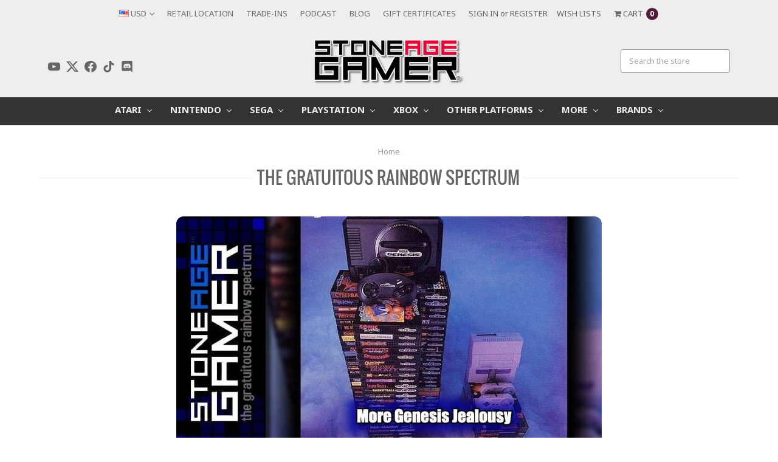

--- FILE ---
content_type: text/html; charset=utf-8
request_url: https://stoneagegamer.com/blog/more-genesis-jealousy
body_size: 52913
content:
    <!DOCTYPE html>    <html class="no-js" lang="en">        <head><link href="https://stoneagegamer.com/blog/feed?limit=10" rel="alternate" type="application/rss+xml" title="RSS Feed">
<link rel="canonical" href="https://stoneagegamer.com/blog/more-genesis-jealousy" />
<title>More Genesis Jealousy</title>
<meta name="description" content="The Grass is Always Greener A few years ago, I wrote a piece about the things Genesis did that Nintendidn&rsquo;t that made me, a Nintendo super fan, pretty" />
<link rel="preload" as="image" href="https://dropinblog.net/34252824/files/featured/sag-article-more-genesis-jealousy.jpg">
<meta property="og:url" content="https://stoneagegamer.com/blog/more-genesis-jealousy" />
<meta property="og:title" content="More Genesis Jealousy">
<meta property="og:description" content="The Grass is Always Greener A few years ago, I wrote a piece about the things Genesis did that Nintendidn&rsquo;t that made me, a Nintendo super fan, pretty">
<meta property="og:image" content="https://dropinblog.net/34252824/files/featured/sag-article-more-genesis-jealousy.jpg">
<meta name="twitter:title" content="More Genesis Jealousy">
<meta name="twitter:description" content="The Grass is Always Greener A few years ago, I wrote a piece about the things Genesis did that Nintendidn&rsquo;t that made me, a Nintendo super fan, pretty">
<meta name="twitter:image" content="https://dropinblog.net/34252824/files/featured/sag-article-more-genesis-jealousy.jpg">

<script type="application/ld+json">
{
  "@context": "http://schema.org",
  "@type": "BlogPosting",
  "mainEntityOfPage": {
    "@type": "WebPage",
    "@id": "https://stoneagegamer.com/blog/more-genesis-jealousy"
  },
  "url": "https://stoneagegamer.com/blog/more-genesis-jealousy",
  "headline": "More Genesis Jealousy",
  "datePublished": "2021-11-03T12:46:50-04:00",
  "dateModified": "2021-11-03T12:46:50-04:00",
    "author": {
    "@type": "Person",
    "name": "Kris Randazzo",
    "url": "https://stoneagegamer.com/blog/author/kris-randazzo"
  },
      "image": ["https://dropinblog.net/34252824/files/featured/sag-article-more-genesis-jealousy.jpg"],
        "audio": {
      "@type": "AudioObject",
      "name": "More Genesis Jealousy",
      "encodingFormat": "audio/mpeg",
      "contentUrl": "https://dropinblog.net/34252824/audio/wttxup.mp3"
    },
    "wordCount": "1476",
  "description": "The Grass is Always Greener A few years ago, I wrote a piece about the things Genesis did that Nintendidn’t that made me, a Nintendo super fan, pretty",
  "articleBody": "The Grass is Always Greener  A few years ago, I wrote a piece about the things Genesis did that Nintendidn’t that made me, a Nintendo super fan, pretty jealous in my youth. I’ve thankfully grown out of my idiotic “console wars” state of mind so that I can enjoy and appreciate games existing on all platforms, but back then, I wouldn’t allow myself to outwardly let Sega score any points in the all-important battle between the Super NES and Sega Genesis.  Now that Sega Genesis games have come to the Nintendo Switch, it got my mind wandering about the things that made me secretly wish I had a Genesis sitting next to my Super NES once again. I went back and looked at that old post from a few years ago and realized that while yes, those were indeed my top 5 reasons I wished I owned a Genesis during its heyday, there were still so many more.    If you weren’t there, it’s hard to overstate just how much those console wars were the stuff of legend in my young mind, and having exclusives like Donkey Kong Country and Chrono Trigger made me confident in my claims that the Genesis was trash and the SNES was the only console that mattered! But, and I can not stress this enough, that’s pure idiocy, and it cost me dozens of great gaming experiences that I should have been enjoying all along.  I still ultimately prefer the Super NES to the Genesis by a very wide margin, but I’ve since grown to respect and admire everything that was accomplished with Sega’s 16-bit wonder. So here’s another 5 things that made this Nintendo kid secretly jealous of his Genesis-owning friends. A Possum, a Jetpack, and a Sword  Rocket Knight Adventures is one of the very best 16-bit action games ever created. It does just about everything it could possibly do right. It’s got a fantastic main character design, incredibly memorable and effective music, and unbelievable graphics for the time.  Take Sparkster himself. He’s a possum in a suit of armor with a jetpack and sword that shoots lasers. He’s also adorable. I love everything about this design, but the great art doesn’t stop there. Everyone in the game from the other Rocket Knight character to the evil pigs are fantastically expressive and gorgeously drawn. There were some crazy cool bosses too that were so impressive they wouldn’t have felt out of place in a Contra game.    Then there’s the music, which is completely insane. Genesis music is a weird animal sometimes, but when folks nailed its usage, it could create some true masterpieces, and this game has plenty of them. Yes, some of the tunes don&#039;t necessarily fit the stages they’re placed in, but on the whole this soundtrack is absolutely top notch. It also features some of the best boss music I’ve ever heard.  Finally, those graphics. Some of these tricks were employed in Castlevania Bloodlines too, but there’s a stage with this jaw-dropping reflective lava in it, another where the whole screen distorts and fire comes shooting out everywhere, the whole thing is just full to the brim with incredible effects. The game is stunning, and it’s never left the Sega Genesis, not even in any sort of modern re-release. A Base of Power  The Master System can’t really hold a candle to the NES in my mind, but it isn’t without merit as a console. In fact, it’s got some really awesome games on it. Before the Genesis came out, I had spent plenty of time with my uncle’s Master System and I came to really love the thing.  When the Super NES launched, as excited as I was to play all the new games, I was admittedly bummed that there was no kind of backwards compatibility.    Sega, on the other hand, brought it to the Genesis. You could actually buy this weird monstrosity that allowed you to play Sega Master System games on your Sega Genesis console. Unreal!  I still loved my NES, but playing the thing had become a real hassle. The screen would blink, games would crash partway through playing, it was a mess. But if I were a Sega fan, I would have been able to pop all my old Master System carts and cards into my Genesis with ease.  The Super NES would eventually top this marvel with the Super Game Boy, but before that happened, I was jealous of the Power Base Converter for sure, even if it did have a rather silly name. Genesis on the Go  It’s a portable Sega Genesis! Sure, it ate batteries like they were potato chips, but it was an actual portable Sega Genesis! No unique games, no adapters, just stick your Sega Genesis games in the unit and play anywhere you want. Are you kidding?    I remember playing Samurai Shodown on this thing at a friend’s house and being completely floored. There were absolutely no drawbacks. No sacrifices. It had a great d-pad and 6 face buttons so even games like Street Fighter II which were better on SNES now had a distinct Sega advantage. The thing even had a controller port for 2-player games and AV output so you could just use it as a Genesis if you wanted.  It’s crazy how much the Nomad has in common with the Switch, especially considering its age. Truly ahead of its time. Amazing Aquatic Adventure  I will never get over just how incredible this game looks and sounds. I booted it up just last night on the Switch and I had to stop and marvel at its beauty.  Back when it came out, I played it at my friend Greg’s house and I couldn’t believe my eyes. It’s got such an incredible art style and its use of color is striking to say the least. And that music, wow! Like I said about Rocket Knight, I don’t usually like Genesis music all that much, but sometimes folks really managed to nail it and this is absolutely one of those cases.    And to this day, there still isn’t really anything quite like it. Back in those days, there certainly wasn’t anything comparable on the SNES, that’s for sure. The islands in the background, the way the lighting gets darker the deeper into the ocean you go, the incredible sense of atmosphere the music created, it was a gaming experience like no other.  Of course the game itself is, let’s say flawed, and the story is completely bananas, but especially at the beginning before you realize just how crazy things are about to get, there’s this wonderful sense of mystery permeating the entire experience. I will always love this game, and it will always impress me. Digital Mega Man  Super Mario All-Stars was one of my favorite SNES games. I loved seeing my favorite NES games transformed into 16-bit adventures. The new graphics and sound applied to the pitch perfect gameplay of those classics just played to my sensibilities perfectly.  Then Sega launched The Sega Channel, which I’m not sure I still completely understand to this day, but I knew I wanted it as soon as I saw one of the games available exclusively on the service was Mega Man: The Wily Wars.  Here we had a Super Mario All-Stars style take on the first three Mega Man games with new content to boot. 16-bit Mega Man 1-3! I couldn&#039;t believe my eyes!    The more I looked into the Sega Channel, the more interested I became in the service as well. How cool would it have been to actually have that thing running in my house? As futuristic as the SNES was, the Sega Channel felt like a true leap forward, and while Nintendo did have a similar system running in Japan with the BSX Satellaview, I wouldn’t know about that for a very long time. The Sega Channel was very, very impressive.  That service coupled with Mega Man: The Wily Wars was infuriatingly cool. Having finally played Wily Wars thanks to the miracle of modern technology (and a Mega EverDrive) I can say that I would have flipped my lid back then, had I the chance to do so. It’s weird as heck and feels VERY different from its NES counterparts, but it’s a fascinating curiosity that I hope becomes more available in the future.  That should wrap this topic up, but I’d love to hear more from anyone out there reading this. What were the things that made you want a Sega Genesis? Or maybe you were the opposite and you secretly wanted SNES games? Let me know! "
}
</script>
<style id="dib-style">.fr-clearfix::after{clear:both;display:block;content:"";height:0}.fr-hide-by-clipping{position:absolute;width:1px;height:1px;padding:0;margin:-1px;overflow:hidden;clip:rect(0,0,0,0);border:0}#dib-post-single img.fr-rounded,#dib-post-single .fr-img-caption.fr-rounded img{border-radius:10px;-moz-border-radius:10px;-webkit-border-radius:10px;-moz-background-clip:padding;-webkit-background-clip:padding-box;background-clip:padding-box}#dib-post-single img.fr-shadow,#dib-post-single .fr-img-caption.fr-shadow img{-webkit-box-shadow:10px 10px 5px 0px #cccccc;-moz-box-shadow:10px 10px 5px 0px #cccccc;box-shadow:10px 10px 5px 0px #cccccc}#dib-post-single img.fr-bordered,#dib-post-single .fr-img-caption.fr-bordered img{border:solid 5px #CCC}#dib-post-single img.fr-bordered{-webkit-box-sizing:content-box;-moz-box-sizing:content-box;box-sizing:content-box}#dib-post-single .fr-img-caption.fr-bordered img{-webkit-box-sizing:border-box;-moz-box-sizing:border-box;box-sizing:border-box}#dib-post-single li img.fr-dii.fr-fil{margin-right:20px}#dib-post-single{word-wrap:break-word}#dib-post-single span[style~="color:"] a{color:inherit}#dib-post-single strong{font-weight:700}#dib-post-single table[border='0'] td:not([class]),#dib-post-single table[border='0'] th:not([class]),#dib-post-single table[border='0'] td[class=""],#dib-post-single table[border='0'] th[class=""]{border-width:0px}#dib-post-single table{border:none;border-collapse:collapse;empty-cells:show;max-width:100%}#dib-post-single table td{min-width:5px}#dib-post-single table.fr-dashed-borders td,#dib-post-single table.fr-dashed-borders th{border-style:dashed}#dib-post-single table.fr-alternate-rows tbody tr:nth-child(2n){background:whitesmoke}#dib-post-single table td,#dib-post-single table th{border:1px solid #DDD}#dib-post-single table td:empty,#dib-post-single table th:empty{height:20px}#dib-post-single table td.fr-highlighted,#dib-post-single table th.fr-highlighted{border:1px double red}#dib-post-single table td.fr-thick,#dib-post-single table th.fr-thick{border-width:2px}#dib-post-single table th{background:#ececec}#dib-post-single table tfoot td{background:#ececec}#dib-post-single hr{clear:both;user-select:none;-o-user-select:none;-moz-user-select:none;-khtml-user-select:none;-webkit-user-select:none;-ms-user-select:none;break-after:always;page-break-after:always}#dib-post-single .fr-file{position:relative}#dib-post-single .fr-file::after{position:relative;content:"F4CE";font-weight:normal}#dib-post-single pre{white-space:pre-wrap;word-wrap:break-word;overflow:visible}#dib-post-single[dir="rtl"] blockquote{border-left:none;border-right:solid 2px #5E35B1;margin-right:0;padding-right:5px;padding-left:0}#dib-post-single[dir="rtl"] blockquote blockquote{border-color:#00BCD4}#dib-post-single[dir="rtl"] blockquote blockquote blockquote{border-color:#43A047}#dib-post-single blockquote{border-left:solid 2px #5E35B1;margin-left:0;padding-left:5px;color:#5E35B1}#dib-post-single blockquote blockquote{border-color:#00BCD4;color:#00BCD4}#dib-post-single blockquote blockquote blockquote{border-color:#43A047;color:#43A047}#dib-post-single span.fr-emoticon{font-weight:normal;font-family:"Apple Color Emoji","Segoe UI Emoji","NotoColorEmoji","Segoe UI Symbol","Android Emoji","EmojiSymbols";display:inline;line-height:0}#dib-post-single span.fr-emoticon.fr-emoticon-img{background-repeat:no-repeat !important;font-size:inherit;height:1em;width:1em;min-height:20px;min-width:20px;display:inline-block;margin:-.1em .1em .1em;line-height:1;vertical-align:middle}#dib-post-single .fr-text-gray{color:#AAA !important}#dib-post-single .fr-text-bordered{border-top:solid 1px #222;border-bottom:solid 1px #222;padding:10px 0}#dib-post-single .fr-text-spaced{letter-spacing:1px}#dib-post-single .fr-text-uppercase{text-transform:uppercase}#dib-post-single .fr-class-highlighted{background-color:#ffff00}#dib-post-single .fr-class-code{border-color:#cccccc;border-radius:2px;-moz-border-radius:2px;-webkit-border-radius:2px;-moz-background-clip:padding;-webkit-background-clip:padding-box;background-clip:padding-box;background:#f5f5f5;padding:10px;font-family:"Courier New",Courier,monospace}#dib-post-single .fr-class-transparency{opacity:0.5}#dib-post-single img{position:relative;max-width:100%}#dib-post-single img.fr-dib{margin:5px auto;display:block;float:none;vertical-align:top}#dib-post-single img.fr-dib.fr-fil{margin-left:0;text-align:left}#dib-post-single img.fr-dib.fr-fir{margin-right:0;text-align:right}#dib-post-single img.fr-dii{display:inline-block;float:none;vertical-align:bottom;margin-left:5px;margin-right:5px;max-width:calc(100% - (2 * 5px));min-width:10px}#dib-post-single img.fr-dii.fr-fil{float:left;margin:5px 5px 5px 0;max-width:calc(100% - 5px);min-width:5px}#dib-post-single img.fr-dii.fr-fir{float:right;margin:5px 0 5px 5px;max-width:calc(100% - 5px);min-width:5px}#dib-post-single span.fr-img-caption{position:relative;max-width:100%}#dib-post-single span.fr-img-caption.fr-dib{margin:5px auto;display:block;float:none;vertical-align:top}#dib-post-single span.fr-img-caption.fr-dib.fr-fil{margin-left:0;text-align:left}#dib-post-single span.fr-img-caption.fr-dib.fr-fir{margin-right:0;text-align:right}#dib-post-single span.fr-img-caption.fr-dii{display:inline-block;float:none;vertical-align:bottom;margin-left:5px;margin-right:5px;max-width:calc(100% - (2 * 5px));min-width:10px}#dib-post-single span.fr-img-caption.fr-dii.fr-fil{float:left;margin:5px 5px 5px 0;max-width:calc(100% - 5px);min-width:5px}#dib-post-single span.fr-img-caption.fr-dii.fr-fir{float:right;margin:5px 0 5px 5px;max-width:calc(100% - 5px);min-width:5px}#dib-post-single .fr-video{text-align:center;position:relative}#dib-post-single .fr-video.fr-rv{padding-bottom:56.25%;padding-top:30px;height:0;overflow:hidden}#dib-post-single .fr-video.fr-rv > iframe,#dib-post-single .fr-video.fr-rv object,#dib-post-single .fr-video.fr-rv embed{position:absolute !important;top:0;left:0;width:100%;height:100%}#dib-post-single .fr-video > *{-webkit-box-sizing:content-box;-moz-box-sizing:content-box;box-sizing:content-box;max-width:100%;border:none}#dib-post-single .fr-video.fr-dvb{display:block;clear:both}#dib-post-single .fr-video.fr-dvb.fr-fvl{text-align:left}#dib-post-single .fr-video.fr-dvb.fr-fvr{text-align:right}#dib-post-single .fr-video.fr-dvi{display:inline-block}#dib-post-single .fr-video.fr-dvi.fr-fvl{float:left}#dib-post-single .fr-video.fr-dvi.fr-fvr{float:right}#dib-post-single a.fr-strong{font-weight:700}#dib-post-single a.fr-green{color:green}#dib-post-single .fr-img-caption{text-align:center}#dib-post-single .fr-img-caption .fr-img-wrap{padding:0;margin:auto;text-align:center;width:100%}#dib-post-single .fr-img-caption .fr-img-wrap a{display:block}#dib-post-single .fr-img-caption .fr-img-wrap img{display:block;margin:auto;width:100%}#dib-post-single .fr-img-caption .fr-img-wrap > span{margin:auto;display:block;padding:5px 5px 10px;font-size:14px;font-weight:initial;-webkit-box-sizing:border-box;-moz-box-sizing:border-box;box-sizing:border-box;-webkit-opacity:0.9;-moz-opacity:0.9;opacity:0.9;-ms-filter:"progid:DXImageTransform.Microsoft.Alpha(Opacity=0)";width:100%;text-align:center}#dib-post-single button.fr-rounded,#dib-post-single input.fr-rounded,#dib-post-single textarea.fr-rounded{border-radius:10px;-moz-border-radius:10px;-webkit-border-radius:10px;-moz-background-clip:padding;-webkit-background-clip:padding-box;background-clip:padding-box}#dib-post-single button.fr-large,#dib-post-single input.fr-large,#dib-post-single textarea.fr-large{font-size:24px}#dib-post-single span.fr-img-caption.fr-dii.fr-fil,#dib-post-single p img.fr-dii.fr-fil{margin-right:15px}#dib-posts{max-width:100%}#dib-template-2{width:100%;max-width:min(1140px,calc(100vw - 30px));margin:50px auto}#dib-template-2 .dib-post-content ul,#dib-template-2 .dib-post-content ol{margin:0 0 1em 2.5em;padding:0}#dib-template-2 .dib-post-content ul {list-style:disc}#dib-template-2 .dib-post-content ol {list-style:decimal}#dib-template-2 .dib-post-content ul li,#dib-template-2 .dib-post-content ol li{margin:.75em 0;padding:0;display:list-item}#dib-template-2 .dib-post-content li ol,#dib-template-2 .dib-post-content li ul{margin-bottom:0}#dib-template-2 p.dib-meta-text{line-height:10px;margin:0;padding:0}#dib-template-2 p.dib-meta-text .dib-meta-item{font-size:11px !important}#dib-template-2 p.dib-meta-text .dib-meta-item::before{content:'\00B7';margin:0 .6em 0 .3em}#dib-template-2 p.dib-meta-text .dib-meta-item:first-of-type::before{display:none}#dib-template-2 .dib-author-photo{position:absolute;top:-25px;left:10px;border-radius:100%;box-shadow:0 0 10px rgba(255,255,255,.5);width:50px;height:50px;margin:0;padding:0;overflow:hidden}#dib-posts #dib-template-2 .dib-author-photo img,#dib-recent-posts #dib-template-2 .dib-author-photo img{width:100%;height:100% !important;object-fit:cover;margin-top:0}#dib-template-2 .dib-post-featured-image img,#dib-template-2 .dib-post-featured-image video{border-radius:12px}#dib-template-2 .dib-list{position:relative}#dib-template-2 .dib-post-wrap{display:flex;flex-wrap:wrap;align-items:flex-start;margin-top:35px}#dib-template-2 a.dib-post{flex:0 0 48.5%;margin:0 3% 3% 0;box-sizing:border-box;border-radius:12px;border:1px solid #EEF1F4;background:#FAFDFF;text-decoration:none;transition:all .2s ease}#dib-template-2 a.dib-post:nth-child(even){margin-right:0}#dib-template-2 a.dib-post:hover{background:#F1F4F7;text-decoration:none;box-shadow:0 0 36px rgba(0,0,0,0.06)}#dib-template-2 .dib-post img.dib-post-featured-image,#dib-template-2 .dib-post video.dib-post-featured-image {width:100%;max-width:100%;height:auto;vertical-align:bottom;border-radius:12px 12px 0 0;margin:0}#dib-template-2.dib-col-3 a.dib-post{flex:0 0 32%;margin:0 2% 3% 0}#dib-template-2.dib-col-3 a.dib-post:nth-child(2n){margin-right:2%}#dib-template-2.dib-col-3 a.dib-post:nth-child(3n){margin-right:0}#dib-template-2.dib-col-4 a.dib-post{flex:0 0 23.5%;margin:0 2% 3% 0}#dib-template-2.dib-col-4 a.dib-post:nth-child(2n){margin-right:2%}#dib-template-2.dib-col-4 a.dib-post:nth-child(4n){margin-right:0}#dib-template-2 .dib-post img.dib-post-featured-image,#dib-template-2 .dib-post video {width:100%;max-width:100%;height:auto;vertical-align:bottom;border-radius:12px 12px 0 0;margin:0}#dib-template-2 .dib-post-text{padding:50px 15px 20px;text-align:center;position:relative}#dib-template-2 .dib-post-text h2,#dib-template-2 .dib-post-text p,#dib-template-2 a.dib-post{color:#333}#dib-posts #dib-template-2 .dib-post-text h2{margin:0;padding:0;text-transform:none;font-size:20px !important;line-height:1.3;text-wrap:balance;display:-webkit-box;-webkit-line-clamp:2;-webkit-box-orient:vertical;overflow:hidden}#dib-template-2 .dib-post-text p.dib-meta-text{width:auto;position:absolute;left:65px;top:11px}#dib-template-2 .dib-post-text p.dib-meta-text.dib-no-author{left:11px}#dib-template-2 .dib-post-text p.dib-category-text{margin-top:.6em;opacity:.7;text-transform:uppercase;font-size:12px !important}#dib-template-2 .dib-post-text p.dib-post-content {font-size:15px !important;margin:10px 0 0 0}#dib-template-2 .dib-more{text-decoration:underline;white-space:nowrap}@media (min-width:750px){#dib-template-2.dib-hero.dib-list .dib-post-wrap a.dib-post:first-child {flex:0 0 100%;display:flex;align-items:flex-start;margin:0 0 3em}#dib-template-2.dib-hero.dib-list .dib-post-wrap a.dib-post:first-child img.dib-post-featured-image,#dib-template-2.dib-hero.dib-list .dib-post-wrap a.dib-post:first-child .dib-post-text{flex:0 0 50%;text-align:left;max-width:50% !important}#dib-template-2.dib-hero.dib-list .dib-post-wrap a.dib-post:first-child img.dib-post-featured-image{border-radius:12px 0 0 12px}#dib-template-2.dib-hero.dib-list .dib-post-wrap a.dib-post:first-child .dib-post-text{padding:15px 20px 70px;box-sizing:border-box}#dib-posts #dib-template-2.dib-hero.dib-list .dib-post-wrap a.dib-post:first-child .dib-post-text h2{font-size:40px !important;-webkit-line-clamp:3}#dib-template-2.dib-hero.dib-list .dib-post-wrap a.dib-post:first-child .dib-post-text .dib-author-photo{top:auto;left:auto;bottom:10px}#dib-template-2.dib-hero.dib-list .dib-post-wrap a.dib-post:first-child .dib-post-text .dib-meta-text{top:auto;bottom:30px;left:75px}#dib-template-2.dib-hero.dib-list .dib-post-wrap a.dib-post:first-child .dib-post-text .dib-meta-text.dib-no-author{left:20px}#dib-template-2.dib-col-2.dib-hero a.dib-post:not(:first-child){flex:0 0 48.5%;margin:0 3% 3% 0}#dib-template-2.dib-col-2.dib-hero a.dib-post:nth-child(2n+3){margin-right:0}#dib-template-2.dib-col-3.dib-hero a.dib-post:not(:first-child){flex:0 0 32%;margin:0 2% 3% 0}#dib-template-2.dib-col-3.dib-hero a.dib-post:nth-child(3n+4){margin-right:0}#dib-template-2.dib-col-4.dib-hero a.dib-post:not(:first-child){flex:0 0 23.5%;margin:0 2% 3% 0}#dib-template-2.dib-col-4.dib-hero a.dib-post:nth-child(4n+5){margin-right:0}}#dib-template-2 .dib-post-single{max-width:100%;width:700px;margin:50px auto;font-size:16px;line-height:1.6;text-align:left}#dib-template-2 .dib-post-single p{margin:0 0 1em !important}#dib-template-2 .dib-post-single h1,#dib-template-2 .dib-post-single h2,#dib-template-2 .dib-post-single h3{line-height:1.3;margin:0 0 1rem}#dib-template-2 .dib-post-single .dib-post-featured-image img,#dib-template-2 .dib-post-single .dib-post-featured-image video{width:100%}#dib-template-2 .dib-post-single img,#dib-template-2 .dib-post-single video{max-width:100%;height:auto !important}#dib-template-2 .dib-post-single p.dib-meta-text{position:relative;padding-left:70px;line-height:25px;min-height:50px;margin:30px 0 !important}#dib-template-2 .dib-post-single p.dib-meta-text *{font-size:14px !important}#dib-template-2 .dib-post-single p.dib-meta-text a{text-decoration:none}#dib-template-2 .dib-post-single p.dib-meta-text a:hover{text-decoration:underline}#dib-template-2 .dib-post-single p.dib-meta-text.dib-no-author{padding-left:0}#dib-template-2 .dib-post-single p.dib-meta-text .dib-post-date::before{display:none}#dib-template-2 .dib-post-single p.dib-meta-text br + .dib-meta-item::before{display:none}#dib-template-2 .dib-post-single .dib-author-photo{left:0;top:0}#dib-template-2 .dib-post-single .dib-post-content{margin-bottom:1.5em}#dib-template-2 .dib-post-single .dib-post-content video.dib-gif{box-sizing:border-box;border:10px solid #f6f9fc;border-radius:12px;box-shadow:0 30px 15px -25px rgba(0,0,0,.3),0 0 30px 0 rgba(0,0,0,.15);margin:2em 0}#dib-template-2 .dib-post-single .dib-sharing{margin:1.5em 0;line-height:2.5}@media only screen and (max-width:992px){#dib-template-2.dib-col-4 a.dib-post{flex:0 0 48.5%;margin:0 3% 3% 0;box-sizing:border-box;border-radius:12px;border:1px solid #EEF1F4;background:#FAFDFF;text-decoration:none;transition:all .2s ease}#dib-template-2.dib-col-4 a.dib-post:nth-child(even){margin-right:0}#dib-template-2.dib-col-4 a.dib-post:hover{background:#F1F4F7;text-decoration:none;box-shadow:0 0 36px rgba(0,0,0,0.06)}}@media only screen and (max-width:749px){#dib-template-2 a.dib-post,#dib-template-2.dib-col-3 a.dib-post,#dib-template-2.dib-col-4 a.dib-post{flex:0 0 100%;margin-right:0;margin-bottom:5%}}#dib-posts blockquote{font-size:1.5em !important;border:3px solid #EEF1F4;border-width:3px 0;padding:.75em;margin:2em 0;line-height:1.6;color:inherit}#dib-posts blockquote *{font-size:inherit !important}#dib-posts blockquote p:last-child{margin-bottom:0 !important}#dib-posts pre{overflow-x:scroll;font-family:'Consolas',monospace !important;background:#f6f9fc;color:#5a6a6f;padding:1em;border-radius:12px;margin:1.5em auto;box-shadow:inset 0 5px 3px -3px rgba(0,0,0,.30),inset 0 0px 3px 1px rgba(0,0,0,.15);line-height:1.6;font-weight:400;word-wrap:normal;white-space:pre}#dib-posts code:not(pre code){font-family:'Consolas',monospace !important;background:#f6f9fc;color:#5a6a6f;padding:0.3em .5em .2em;border-radius:8px;margin:0;box-shadow:inset 0 5px 2px -3px rgba(0,0,0,.30),inset 0 0px 2px 1px rgba(0,0,0,.15);font-weight:400}#dib-posts hr {clear:both;border:none;height:1px;background:#cccfd1;margin:3em auto}#dib-posts .dib-post-content img:not(.dib-snippet *),#dib-posts .dib-post-content img.fr-dib:not(.dib-snippet *){box-sizing:border-box;border:10px solid #f6f9fc;border-radius:12px;box-shadow:0 30px 15px -25px rgba(0,0,0,.3),0 0 30px 0 rgba(0,0,0,.15);margin:2em auto;padding:0}#dib-posts .dib-post-content img.fr-dib.fr-fir{margin-right:0 !important}#dib-posts .dib-post-content img.fr-dib.fr-fil{margin-left:0 !important}#dib-posts .dib-post-content .fr-img-caption img:not(.dib-snippet *) {margin-bottom:0}#dib-posts .fr-img-caption.fr-fil img,#dib-posts .fr-img-caption.fr-fir img{margin-top:0}#dib-posts .dib-post-content .fr-img-caption.dib-no-border img,#dib-posts .dib-post-content img.dib-no-border:not(.dib-snippet *),#dib-posts .dib-post-content img.dib-prod-img,#dib-posts .dib-post-content img.dib-noborder{border:none;border-radius:0;box-shadow:none;margin:0}#dib-posts .dib-post-content img.dib-edge-to-edge,#dib-posts .dib-post-content span.dib-edge-to-edge img {width:100vw !important;height:auto !important;max-width:1200px !important;position:relative;left:50%;transform:translateX(-50%);margin-left:0 !important;margin-right:0 !important;display:block !important}#dib-posts img.fr-dii{max-width:100%;margin:0}#dib-posts img.fr-dii.fr-fil,#dib-posts img.fr-dii.fr-fir,#dib-posts span.fr-img-caption.fr-dii.fr-fil,#dib-posts span.fr-img-caption.fr-dii.fr-fir{margin:0 0 10px;max-width:100%}#dib-posts span.fr-img-caption.fr-dii.fr-fil,#dib-posts p img.fr-dii.fr-fil{margin-right:15px}#dib-posts span.fr-img-caption.fr-dii.fr-fir,#dib-posts p img.fr-dii.fr-fir{margin-left:10px}#dib-posts .fr-img-caption .fr-img-wrap .fr-inner{padding:10px 5px;font-size:14px !important;clear:both}#dib-posts a.dib-cta-break{color:#fff !important;font-family:"Helvetica Neue",Helvetica,Arial,sans-serif !important;font-size:1.2em !important;display:block;margin:1.5em auto;width:fit-content;text-rendering:optimizeLegibility;-moz-osx-font-smoothing:grayscale;text-decoration:none !important;background-color:#78b657;padding:12px 40px;height:auto;letter-spacing:.3px;border-radius:12px;cursor:pointer;transition:filter 200ms ease;max-width:100%;text-overflow:ellipsis;overflow:hidden;line-height:1.2;border:0;box-sizing:border-box;-moz-appearance:none;-webkit-appearance:none}#dib-posts a.dib-cta-break:hover{filter:brightness(1.15);text-decoration:none !important;color:#fff !important}#dib-posts a.dib-cta{color:#fff !important;font-family:"Helvetica Neue",Helvetica,Arial,sans-serif !important;display:inline-block;margin:0 .3em;vertical-align:middle;text-rendering:optimizeLegibility;-moz-osx-font-smoothing:grayscale;text-decoration:none !important;background-color:#78b657;padding:12px 40px;height:auto;letter-spacing:.3px;border-radius:12px;cursor:pointer;transition:filter 200ms ease;max-width:100%;text-overflow:ellipsis;overflow:hidden;line-height:1.2;border:0;box-sizing:border-box;-moz-appearance:none;-webkit-appearance:none}#dib-posts a.dib-cta:hover{filter:brightness(1.15);text-decoration:none !important;color:#fff !important}#dib-posts .dib-db-col-wrap{display:flex;flex-wrap:wrap;gap:20px;width:100%}#dib-posts .dib-db-col{flex:1;min-width:calc(33.333% - 14px);box-sizing:border-box}#dib-posts .dib-db-col-wrap{display:flex;flex-wrap:wrap;gap:16px;width:100%}#dib-posts .dib-db-col{flex:1}@media screen and (max-width:600px){#dib-posts .dib-db-col {flex:0 0 100%}}.dib-pagination{overflow:hidden;clear:both;margin:1em 0}#dib-template-2 .dib-pagination-prev{float:left}#dib-template-2 .dib-pagination-next{float:right}.dib-pagination.dib-pagination-numbers{display:flex;justify-content:center;gap:2px;flex-wrap:wrap;line-height:1;font-size:18px}.dib-pagination-item,.dib-pagination a,a.dib-post-back-link{padding:5px;border-radius:8px}span.dib-pagination-item{padding:5px 0}span.dib-pagination-item.dib-pagination-current,.dib-pagination a,a.dib-post-back-link{padding:5px 10px}a.dib-pagination-item,.dib-pagination a,a.dib-post-back-link{text-decoration:none}a.dib-pagination-item:hover,.dib-pagination a:hover,a.dib-post-back-link:hover{background:#F1F4F7}span.dib-pagination-item.dib-pagination-current{background:#EEF1F4}#dib-template-2 .dib-homepage-title,#dib-template-2 .dib-category-title,#dib-template-2 .dib-heading p,#dib-template-3 .dib-homepage-title,#dib-template-3 .dib-category-title,#dib-template-3 .dib-heading p{text-align:center}.dib-heading h1{margin-bottom:.5em}.dib-heading-bg {background-size:cover;background-repeat:no-repeat;background-position:center;position:relative;min-height:250px;display:flex;flex-direction:column;justify-content:center}.dib-heading.dib-heading-bg h1:after,.dib-heading.dib-heading-bg p:first-child:after {content:'';position:absolute;top:0;left:0;right:0;bottom:0;background:linear-gradient(0deg,rgba(0,0,0,0) 0%,rgba(0,0,0,0.5) 35%,rgba(0,0,0,0.5) 65%,rgba(0,0,0,0) 100%);z-index:-1}#dib-template-2 .dib-heading.dib-heading-bg h1,#dib-template-3 .dib-heading.dib-heading-bg h1{margin:0;padding:15px 10px;font-size:40px}#dib-template-2 .dib-heading.dib-heading-bg p,#dib-template-3 .dib-heading.dib-heading-bg p{margin:0 auto;max-width:700px;padding:0 10px 15px;font-size:16px}#dib-template-2 .dib-heading.dib-heading-bg h1,#dib-template-3 .dib-heading.dib-heading-bg h1,#dib-template-2 .dib-heading.dib-heading-bg p,#dib-template-3 .dib-heading.dib-heading-bg p{color:#fff;z-index:1}.dib-prod{margin:3em 0;overflow:hidden}img.dib-prod-img{float:right;width:350px}.dib-prod-desc{font-size:.85em}.dib-prod-desc,.dib-prod-price,.dib-prod-addtocart-wrap,.dib-prod-form,.dib-prod-sold-out{float:left;width:330px;clear:left}.dib-prod-price{font-size:2em}.dib-prod-price s{text-decoration:none;position:relative;font-size:.75em}.dib-prod-price s::before{top:50%;background:#ff0000;opacity:.7;content:'';width:110%;position:absolute;height:.1em;border-radius:.1em;left:-5%;white-space:nowrap;display:block;transform:rotate(-15deg)}.dib-prod-form select{margin-bottom:1em;max-width:100%}a.dib-prod-addtocart,.dib-prod-form input[type=submit],.dib-prod-form button[type=submit]{color:#fff;font-size:15px;font-family:"Helvetica Neue",Helvetica,Arial,sans-serif;text-rendering:optimizeLegibility;-moz-osx-font-smoothing:grayscale;text-decoration:none;background-color:#78b657;padding:12px 40px;height:auto;letter-spacing:.3px;display:inline-block;border-radius:12px;cursor:pointer;transition:filter 200ms ease;max-width:100%;text-overflow:ellipsis;overflow:hidden;line-height:1.2;border:0;box-sizing:border-box;-moz-appearance:none;-webkit-appearance:none}a.dib-prod-addtocart:not([disabled]):hover,a.dib-prod-addtocart:focus,.dib-prod-form input[type=submit]:hover,.dib-prod-form button[type=submit]:hover{filter:brightness(1.15);text-decoration:none !important;color:#fff !important}@media only screen and (max-width:800px){img.dib-prod-img{float:none;width:400px;display:block;margin:1em 0}.dib-prod-desc,.dib-prod-price,.dib-prod-addtocart-wrap,.dib-prod-form{float:none;width:auto}}.dib-nowrap {white-space:nowrap}#dib-posts ul.dib-cat-menu{list-style:none;margin:3em auto;padding:.5em 0;display:flex;border:1px solid rgba(119,120,122,.1);border-width:1px 0;width:100vw;max-width:100%;left:50%;transform:translateX(-50%);position:relative;flex-wrap:nowrap;justify-content:flex-start;overflow-x:auto;-webkit-overflow-scrolling:touch;-webkit-scrollbar-width:none;scrollbar-width:none;-ms-overflow-style:none;visibility:hidden}@media (max-width:767px){#dib-posts ul.dib-cat-menu{max-width:none}}#dib-posts ul.dib-cat-menu.dib-fade-right{mask-image:linear-gradient(to right,black 0%,black calc(100% - 100px),transparent 100%),linear-gradient(to bottom,black 1px,transparent 1px,transparent calc(100% - 1px),black calc(100% - 1px));mask-size:100% 100%,100px 100%;mask-position:0 0,right 0;mask-repeat:no-repeat,no-repeat;mask-composite:add;-webkit-mask-image:linear-gradient(to right,black 0%,black calc(100% - 100px),transparent 100%),linear-gradient(to bottom,black 1px,transparent 1px,transparent calc(100% - 1px),black calc(100% - 1px));-webkit-mask-size:100% 100%,100px 100%;-webkit-mask-position:0 0,right 0;-webkit-mask-repeat:no-repeat,no-repeat;-webkit-mask-composite:source-over}#dib-posts ul.dib-cat-menu.dib-fade-left{mask-image:linear-gradient(to left,black 0%,black calc(100% - 100px),transparent 100%),linear-gradient(to bottom,black 1px,transparent 1px,transparent calc(100% - 1px),black calc(100% - 1px));mask-size:100% 100%,100px 100%;mask-position:0 0,left 0;mask-repeat:no-repeat,no-repeat;mask-composite:add;-webkit-mask-image:linear-gradient(to left,black 0%,black calc(100% - 100px),transparent 100%),linear-gradient(to bottom,black 1px,transparent 1px,transparent calc(100% - 1px),black calc(100% - 1px));-webkit-mask-size:100% 100%,100px 100%;-webkit-mask-position:0 0,left 0;-webkit-mask-repeat:no-repeat,no-repeat;-webkit-mask-composite:source-over}#dib-posts ul.dib-cat-menu.dib-fade-both{mask-image:linear-gradient(to right,transparent 0%,black 100px,black calc(100% - 100px),transparent 100%),linear-gradient(to bottom,black 1px,transparent 1px,transparent calc(100% - 1px),black calc(100% - 1px));mask-size:100% 100%,100% 100%;mask-position:0 0,0 0;mask-repeat:no-repeat,no-repeat;mask-composite:add;-webkit-mask-image:linear-gradient(to right,transparent 0%,black 100px,black calc(100% - 100px),transparent 100%),linear-gradient(to bottom,black 1px,transparent 1px,transparent calc(100% - 1px),black calc(100% - 1px));-webkit-mask-size:100% 100%,100% 100%;-webkit-mask-position:0 0,0 0;-webkit-mask-repeat:no-repeat,no-repeat;-webkit-mask-composite:source-over}#dib-posts ul.dib-cat-menu::-webkit-scrollbar {display:none;width:0;height:0}#dib-posts ul.dib-cat-menu li{padding:0;margin:0;list-style:none;overflow:hidden;flex:0 0 auto}#dib-posts ul.dib-cat-menu li a{padding:.5em 1em;display:block;text-decoration:none;transition:all .2s ease;line-height:1.2em}#dib-posts ul.dib-cat-menu li a:hover{filter:brightness(1.15)}#dib-posts ul.dib-cat-menu li a.current{text-decoration:underline}#dib-posts ul.dib-cat-menu li.dib-search-toggle a{padding:0}#dib-posts ul.dib-cat-menu li.dib-search-toggle a label{margin:0;padding:.5em 1em;cursor:pointer;font-size:1em;display:block;color:currentColor}#dib-posts ul.dib-cat-menu li a:focus,ul.dib-cat-menu li.dib-search-toggle a label:focus{outline:none !important}#dib-posts ul.dib-cat-menu li.dib-search-toggle a svg,ul.dib-cat-menu li.dib-cat-back-to-home a svg{height:1em;width:1em;vertical-align:bottom;fill:currentColor;margin-bottom:.1em}#dib-posts ul.dib-cat-menu li.dib-cat-back-to-home a svg{fill:none}#dib-posts ul.dib-cat-menu li.dib-search-placeholder{height:32px;padding-top:.5em;width:100%;text-align:center}#dib-posts ul.dib-cat-menu li.dib-search-placeholder:first-child{padding-top:0}#dib-posts ul.dib-cat-menu li.dib-search-placeholder input{cursor:pointer;border:0;font-size:24px !important;width:500px;max-width:calc(100% - 30px);outline:0;line-height:32px;height:32px;min-height:0;min-width:0;box-sizing:border-box;padding:0;margin:0;display:inline;background:none;vertical-align:top;box-shadow:none}#dib-posts ul.dib-cat-menu li.dib-search-placeholder input:hover{box-shadow:none;outline:none !important;background:none;border:none}#dib-posts ul.dib-cat-menu li.dib-search-placeholder button{align-items:center;justify-content:center;background:none;border:0;font-size:24px;width:30px;min-height:0;min-width:0;padding:0;margin:0;line-height:32px;height:32px;cursor:pointer;vertical-align:top;box-shadow:none}#dib-posts ul.dib-cat-menu li.dib-search-placeholder button svg{vertical-align:middle;height:30px;width:30px;fill:#99A1A9}#dib-posts .dib{position:relative}#dib-posts .dib-scroll-arrow{right:8px;margin-top:calc(-5.85em + -1px);height:2.5em;width:2.5em;border-radius:50%;display:flex;justify-content:center;align-items:center;z-index:1;position:absolute;transition:background 0.2s ease,opacity 0.2s ease;opacity:0;visibility:hidden;background:rgba(119,120,122,.1);backdrop-filter:blur(.08em);-webkit-backdrop-filter:blur(.08em)}#dib-posts .dib-scroll-arrow::before {content:'';position:absolute;top:-.4em;bottom:-.4em;left:-8px;right:-8px;z-index:-1}#dib-posts .dib-scroll-arrow:hover{background:rgba(119,120,122,.15)}#dib-posts .dib-scroll-arrow-left{right:auto;left:8px}#dib-posts .dib-scroll-arrow svg{height:1em;width:1em}@media (pointer:coarse){#dib-posts .dib-scroll-arrow{visibility:hidden !important;opacity:0 !important}}#dib-search-dialog{border:0;border-radius:12px;background-color:#fff;width:750px;max-width:90%;max-height:80vh;padding:0;overflow:hidden;box-shadow:0 30px 15px -25px rgba(0,0,0,.3),0 0 30px 0 rgba(0,0,0,.15);display:none}#dib-search-dialog:not([open]){display:none}#dib-search-dialog[open]{position:fixed;top:10vh;left:50%;transform:translate(-50%,0);margin:0;display:block}#dib-search-dialog > div{display:flex;flex-direction:column;max-height:80vh;overflow:hidden}#dib-search-box{border-bottom:2px solid #cccfd1;display:flex;align-items:center}#dib-search-box .ais-SearchBox{flex:1;align-items:center;min-width:0}#dib-search-box .ais-SearchBox-form{display:flex;align-items:center;margin:0}#dib-search-box .ais-SearchBox-reset{width:30px;height:30px;background-repeat:no-repeat;background-position:center;background-size:24px 24px;padding:0;border:none;cursor:pointer;background-color:transparent;color:currentColor;background-image:url("data:image/svg+xml;charset=UTF-8,%3Csvg%20width%3D'24'%20height%3D'24'%20viewBox%3D'0%200%2024%2024'%20fill%3D'%23333'%20xmlns%3D'http%3A//www.w3.org/2000/svg'%3E%3Cpath%20d%3D'M8 4H22c1 0 2 1 2 2V18c0 1-1 2-2 2H8L0 12ZM19 17l1-1-4-4 4-4-1-1-4 4-4-4-1 1 4 4-4 4 1 1 4-4Z'%3E%3C/path%3E%3C/svg%3E")}#dib-search-box .ais-SearchBox-reset svg{display:none}#dib-search-box span.ais-SearchBox-loadingIndicator{height:20px;width:30px;text-align:center}#dib-search-box span.ais-SearchBox-loadingIndicator svg{height:20px;width:20px}#dib-search-hits{flex:1;overflow-y:auto;min-height:0;-webkit-overflow-scrolling:touch}#dib-search-dialog::backdrop{background-color:rgba(0,0,0,0.3)}#dib-posts a#dib-search-close{color:#333 !important;text-decoration:none;line-height:1;font-size:24px !important;transition:.3s all ease;opacity:.6;padding:10px 20px}#dib-posts a#dib-search-close:hover{opacity:1}#dib-posts #dib-search-dialog .dib-search-box-input{color:#333 !important;flex:1;padding:25px 25px 20px;font-size:20px !important;margin:0;border:0;height:72px;border-radius:12px 12px 0 0;box-shadow:none;line-height:1;min-height:0;min-width:0;box-sizing:border-box;background:none;display:inline;vertical-align:top}#dib-search-dialog .dib-search-box-input:focus{outline:0 !important}#dib-search-dialog .dib-search-box-input::-webkit-search-cancel-button,#dib-search-dialog .dib-search-box-input::-webkit-search-decoration{-webkit-appearance:none;display:none}#dib-search-dialog button[hidden]{display:none}#dib-search-dialog .dib-search-hits-list{padding:0;margin:0}#dib-search-dialog .dib-search-hits-item{border-bottom:1px solid #cccfd1;list-style:none}#dib-search-dialog .dib-search-hits-item a,.ais-Hits.ais-Hits--empty{text-decoration:none;color:#333 !important;padding:25px;display:block;transition:.1s all ease;background:#fff;line-height:1.6;word-break:break-word}#dib-search-dialog .dib-search-hits-item mark{background:#FFF9C4}#dib-search-dialog .dib-search-hits-item a:hover{background-color:#f6f9fc}#dib-search-dialog .dib-search-hits-item h4{margin:0 0 5px;text-align:left}#dib-search-dialog .dib-search-hits-item p{margin:0;font-size:0.8em !important}#dib-search-dialog .dib-search-hits-item p *{font-size:1em !important}#dib-pie,.dib-pie-50 #dib-pie-fill{background:#f6f9fc}#dib-pie.dib-pie-50,#dib-pie-fill{background:#81CE97}#dib-pie{width:30px;height:30px;bottom:20px;left:50%;margin-left:-410px;transition:opacity 500ms;border-radius:50%;overflow:hidden;position:fixed;opacity:0;z-index:1047;clip-path:path("M 0,15 A 15 15 0 0 1 30 15 L 25 15 A 10 10 0 0 0 5 15 A 10 10 0 0 0 25 15 L 30 15 A 15 15 0 0 1 0 15 Z")}#dib-pie-wrap,#dib-pie-fill{position:absolute;top:0;left:0;width:100%;height:100%}#dib-pie-wrap,.dib-pie-50 #dib-pie-fill{clip-path:polygon(50% 0,100% 0,100% 100%,50% 100%)}#dib-pie-fill,.dib-pie-50 #dib-pie-wrap{clip-path:polygon(0 0,50% 0,50% 100%,0 100%)}@media (max-width:850px){#dib-pie{height:20px;width:20px;left:5px;bottom:25px;margin-left:0;clip-path:path("M0 10A10 10 90 0120 10L17 10A4 4 90 003 10 4 4 90 0017 10L20 10A10 10 90 010 10Z")}}.dib-video,.fr-video{position:relative;cursor:pointer;background:#f6f9fc no-repeat center center / cover;padding-bottom:56.25%;height:0;clear:both;margin:2em auto;border-radius:12px}.dib-video.dib-video-sq{padding-bottom:100%}.dib-video::before{content:'';background-image:url('data:image/svg+xml;utf8,<svg xmlns="http://www.w3.org/2000/svg" viewBox="0 0 68 48"><path d="M66.52,7.74c-0.78-2.93-2.49-5.41-5.42-6.19C55.79,.13,34,0,34,0S12.21,.13,6.9,1.55 C3.97,2.33,2.27,4.81,1.48,7.74C0.06,13.05,0,24,0,24s0.06,10.95,1.48,16.26c0.78,2.93,2.49,5.41,5.42,6.19 C12.21,47.87,34,48,34,48s21.79-0.13,27.1-1.55c2.93-0.78,4.64-3.26,5.42-6.19C67.94,34.95,68,24,68,24S67.94,13.05,66.52,7.74z" fill="%23000"></path><path d="M 45,24 27,14 27,34" fill="%23fff"></path></svg>');background-size:contain;background-repeat:no-repeat;height:48px;width:68px;margin:-24px 0 0 -34px;display:block;position:absolute;top:50%;left:50%;transition:all .2s ease;z-index:2;opacity:.9}.dib-video::after{content:'';background:#f6f9fc;opacity:0;transition:all 5s ease;height:100%;width:100%;position:absolute;z-index:1}.dib-video:hover::before{opacity:1;height:60px;width:85px;margin:-30px 0 0 -42.5px}.dib-video iframe,.fr-video iframe{width:100%;height:100%;position:absolute;top:0;left:0;z-index:3;margin:0 !important}.dib-video.dib-video-clicked::before,.dib-video.dib-video-clicked:hover::before{background-image:url('data:image/svg+xml;utf8,<svg xmlns="http://www.w3.org/2000/svg" viewBox="0 0 60 60"><path d="M30 0A30 30 0 0160 30 1 1 0 010 30H7A23 23 0 0030 53 1 1 0 0030 7V0" fill="%23000"></path></svg>');height:60px;width:60px;margin:-30px 0 0 -30px;animation:dibVideoClicked 1.2s linear 20;opacity:.9;transition:none}.dib-video.dib-video-clicked::after{opacity:1}@keyframes dibVideoClicked{0%{transform:rotate(-10deg)}50%{transform:rotate(280deg)}100%{transform:rotate(350deg)}}.dib-related{max-width:100%;margin:3em auto}.dib-related a{text-decoration:none}.dib-related .dib-related-posts {display:grid;grid-template-columns:repeat(auto-fit,minmax(250px,1fr));column-gap:20px;row-gap:20px;margin-bottom:20px;margin-top:5px}.dib-related .dib-related-post {border-radius:12px;border:1px solid #EEF1F4;background:#FAFDFF;box-sizing:border-box;padding:0;transition:all .2s ease;cursor:pointer}.dib-related .dib-related-post:hover{background:#F1F4F7;box-shadow:0 0 36px rgba(0,0,0,0.06)}#dib-posts .dib-related .dib-related-post .dib-post-text{padding:25px 15px 15px}#dib-posts .dib-related .dib-related-post h2 .dib-post-title-link,#dib-posts :not(#dib-post-single) .dib-related .dib-related-post h2{font-size:20px !important;line-height:1.3}#dib-posts .dib-related .dib-related-post h2 a{color:#333 !important}#dib-posts .dib-related .dib-related-post .dib-meta-text {display:flex;justify-content:center;margin-top:12px}#dib-posts .dib-related .dib-related-post .dib-meta-text *{font-size:11px !important}.dib-related .dib-related-post .dib-meta-text .dib-post-readtime + p.dib-post-date::before{content:'\00B7';position:absolute;left:-8px}.dib-related .dib-related-post .dib-post-featured-image {padding:0;margin:0}.dib-related .dib-related-post .dib-post-featured-image img,.dib-related .dib-related-post .dib-post-featured-image video {max-width:100%;width:100%;height:auto;border-radius:12px 12px 0 0 !important;vertical-align:bottom}.dib-related .dib-post-title {text-align:center;margin-bottom:0.2em}.dib-related p.dib-post-readtime{text-align:left;margin-right:12px;white-space:nowrap}.dib-related p.dib-post-date {text-align:left;position:relative}#dib-posts .dib-related .dib-related-post .dib-post-content{font-size:14px !important;margin-bottom:0}.dib-related a.dib-more{display:none}.dib-share-link,.dib-share-icon{display:inline-block}.dib-share-link{text-decoration:none;color:#fff;margin:0 0.5em 0.2em 0}.dib-share-button{border-radius:8px;transition:25ms ease-out;padding:.5em .6em;display:inline-block;line-height:1}.dib-share-icon svg{width:1em;height:1em;margin-right:0.4em;vertical-align:top}.dib-share-button-small svg{margin:0;vertical-align:middle}.dib-share-icon{stroke:#fff;fill:none}.dib-share-icon-solid,.dib-share-icon-solidcircle{fill:#fff;stroke:none}.dib-share-facebook{background-color:#3b5998;border-color:#3b5998}.dib-share-facebook:hover,.dib-share-facebook:active{background-color:#2d4373;border-color:#2d4373}.dib-share-twitter{background-color:#202327;border-color:#202327}.dib-share-twitter:hover,.dib-share-twitter:active{background-color:#000;border-color:#000}.dib-share-email{background-color:#777777;border-color:#777777}.dib-share-email:hover,.dib-share-email:active{background-color:#5e5e5e;border-color:#5e5e5e}.dib-share-pinterest{background-color:#bd081c;border-color:#bd081c}.dib-share-pinterest:hover,.dib-share-pinterest:active{background-color:#8c0615;border-color:#8c0615}.dib-share-linkedin{background-color:#0077b5;border-color:#0077b5}.dib-share-linkedin:hover,.dib-share-linkedin:active{background-color:#046293;border-color:#046293}.dib-share-reddit{background-color:#5f99cf;border-color:#5f99cf}.dib-share-reddit:hover,.dib-share-reddit:active{background-color:#3a80c1;border-color:#3a80c1}.dib-share-whatsapp{background-color:#25D366;border-color:#25D366}.dib-share-whatsapp:hover,.dib-share-whatsapp:active{background-color:#1DA851;border-color:#1DA851}.dib-share-telegram{background-color:#54A9EB}.dib-share-telegram:hover{background-color:#4B97D1}.dib-share-rss{background-color:orange;border-color:orange}.dib-share-rss:hover,.dib-share-rss:active{background-color:darkorange;border-color:darkorange}.highlight-share-popover{z-index:5;max-width:8em;pointer-events:none;-webkit-filter:drop-shadow(0 1px 3px rgba(0,0,0,.35));filter:drop-shadow(0 1px 3px rgba(0,0,0,.35));-webkit-animation:a .3s;animation:a .3s;font-size:16px!important}.highlight-share-popover:before{content:"";position:absolute;bottom:100%;left:50%;width:0;height:0;margin:.25em -.5em;border-width:.5em .5em 0;border-style:solid;border-color:#333 transparent}.highlight-share-popover>ul{pointer-events:auto;list-style:none;padding:4px 8px;margin:-.75em 0 0;white-space:nowrap;background:#333;color:#fff!important;border-radius:8px;position:absolute;left:50%;-webkit-transform:translate(-50%,-100%);-ms-transform:translate(-50%,-100%);transform:translate(-50%,-100%);line-height:1}.highlight-share-popover>ul>li{display:inline-block;width:2em;height:2em;line-height:2em;text-align:center;margin:0}.highlight-share-popover>ul>li>a,.highlight-share-popover>ul>li>button{display:inline-block;width:100%;height:100%;color:inherit;box-sizing:border-box;padding:.35em;transition:.1s linear;background:none;border:none;cursor:pointer;font-size:inherit;line-height:inherit}.highlight-share-popover>ul>li>a:focus,.highlight-share-popover>ul>li>a:hover,.highlight-share-popover>ul>li>button:focus,.highlight-share-popover>ul>li>button:hover{opacity:.8;color:inherit}.highlight-share-popover>ul>li>a svg,.highlight-share-popover>ul>li>button svg{vertical-align:baseline;display:inline;width:auto;height:auto}.highlight-share-popover>ul>li>a polyline,.highlight-share-popover>ul>li>button polyline{stroke:#fff}@media (pointer:coarse){.highlight-share-popover{font-size:150%}.highlight-share-popover:before{bottom:auto;top:100%;border-width:0 .5em .5em;margin-top:0}.highlight-share-popover>ul{top:100%;transform:translateX(-50%);margin:.5em 0 0}}@media (max-width:575px){.highlight-share-popover{left:0!important;right:0!important;width:auto!important;max-width:none}.highlight-share-popover:before{bottom:auto;top:100%;border-width:0 .5em .5em;margin-top:0}.highlight-share-popover>ul{font-size:22px !important;top:100%;transform:translateX(-50%);margin:8px 0 0;left:0;width:100%;transform:none;border-radius:0;text-align:center}}@-webkit-keyframes a{0%{-webkit-transform:translateY(-3em);opacity:0}80%{-webkit-transform:translateY(.5em);opacity:1}to{-webkit-transform:translateY(0)}}@keyframes a{0%{transform:translateY(-3em);opacity:0}80%{transform:translateY(.5em);opacity:1}to{transform:translateY(0)}}#disqus_thread,.fb-comments{margin-bottom:1rem}.dib-post-wrap{scrollbar-width:none;-ms-overflow-style:none}.dib-post-wrap::-webkit-scrollbar{display:none}.dib-slider-buttons{display:flex;justify-content:center;align-items:center;margin-top:1.5rem;gap:.5rem;font-size:24px;line-height:1em}.dib-slider-buttons .dib-slider-button{cursor:pointer;background-color:transparent;border:none;opacity:.5;padding:0;text-align:center;font-size:1em;line-height:1em;height:1em;width:2em}.dib-slider-buttons .dib-slider-button svg{height:1em;width:1em}.dib-slider-buttons span{min-width:2.2em;text-align:right}.dib-author{display:flex;gap:48px;align-items:start;margin-bottom:96px}#dib-posts .dib-author .dib-author-photo{margin:0;flex-shrink:0;width:180px;height:180px;position:relative;top:0;left:0}.dib-author-content{display:flex;flex-direction:column;gap:1em}.dib-author-content *{text-align:left}.dib-author-name{margin:0}#dib-posts .dib-author .dib-author-title{margin:0;font-size:0.875em !important;opacity:0.7}.dib-author-bio{margin:0;line-height:1.6}.dib-author-bio p{margin:0 0 1em 0}.dib-author-links{display:flex;flex-wrap:wrap;gap:12px;list-style:none;margin:0;padding:0}.dib-author-links li,.dib-author-social li{margin:0;padding:0}#dib-posts .dib-author .dib-author-link{display:inline-block;padding:.4em .8em;border-radius:2em;text-decoration:none;font-size:0.875em !important}#dib-posts .dib-author .dib-author-expertise {display:inline-block;border-radius:2em;border:.5px solid #D7DEE7;padding:.25em .9em;color:#7C8793;font-size:.7em !important}.dib-author-social{display:flex;gap:12px;flex-wrap:wrap;list-style:none;margin:0;padding:0}.dib-author-social-link{display:flex;align-items:center;justify-content:center;width:2em;height:2em;border-radius:50%;text-decoration:none}.dib-author-social-link svg{width:1em;height:1em;fill:currentColor}#dib-posts a.dib-author-link,#dib-posts a.dib-author-social-link{background:#f1f4f7;color:#333 !important;transition:all 0.15s ease}#dib-posts a.dib-author-link:hover,#dib-posts a.dib-author-social-link:hover{background:#e3e6e9}#dib-posts a.dib-author-social-link:hover{transform:scale(1.08)}@media (max-width:749px){.dib-author{flex-direction:column;text-align:center}.dib-author-photo{align-self:center}.dib-author-photo img{width:140px;height:140px}.dib-author-links,.dib-author-social{justify-content:center}.dib-author-content .dib-author-name,.dib-author-content .dib-author-title {text-align:center}}#dib-error-theme-changed{display:none}img.dib-img-loading{background:linear-gradient(90deg,#fff 35%,#EEF1F4 48%,#EEF1F4 52%,#fff 65%);background-repeat:repeat;background-size:300% 100%;animation:dib-img-shimmer 1.2s infinite linear}@keyframes dib-img-shimmer{0%{background-position:100% 50%}100%{background-position:0% 50%}}#dib-posts .dib-toc {border-radius:12px;padding:16px;background:#f6f9fc;margin:2em 0}#dib-posts .dib-toc summary {padding:16px;margin:-16px;line-height:1;cursor:pointer;position:relative;display:block}#dib-posts .dib-toc[open] summary{margin-bottom:0;padding-bottom:10px}#dib-posts .dib-toc summary > * {display:inline}#dib-posts .dib-toc summary::marker,#dib-posts .dib-toc summary::-webkit-details-marker {content:none;display:none}#dib-posts .dib-toc summary::after,#dib-posts .dib-toc summary::before{position:absolute;content:'|';right:22px;top:13px;font-family:verdana,sans-serif;font-size:21px;line-height:1;transition:transform .15s ease,top .1s ease,right .1s ease-out;opacity:.5}#dib-posts .dib-toc summary::before{transform:rotate(90deg);right:20px;top:15px}#dib-posts .dib-toc[open] summary::after,#dib-posts .dib-toc[open] summary::before {transform:rotate(-90deg) !important;opacity:.25;right:25px !important;top:10px !important}#dib-posts .dib-toc[open] summary:hover::after,#dib-posts .dib-toc[open] summary:hover::before,#dib-posts .dib-toc summary:hover::after,#dib-posts .dib-toc summary:hover::before{opacity:1}#dib-posts :not(.dib-snippet *).dib-toc h2 {font-size:20px !important;margin:0 !important;line-height:1;font-weight:normal}#dib-posts .dib-toc h2::after,#dib-posts .dib-toc h2::before {display:none !important}#dib-posts .dib-toc ul{list-style:none;margin:0;padding:0}#dib-posts .dib-toc ul ul{margin-left:20px}#dib-posts .dib-toc ul li {list-style-type:none;line-height:1.3;margin:0}#dib-posts :not(.dib-snippet *).dib-toc ul li a{padding:4px 16px;display:block;text-decoration:none;font-size:16px !important}#dib-posts .dib-faq{margin:3em 0}#dib-posts .dib-faq-item{margin:0;border-bottom:1px solid #cccfd1}#dib-posts .dib-faq-item summary {padding:1em 1.5em 1em 0;margin:0;line-height:1.2;cursor:pointer;position:relative;display:block;font-weight:bold}#dib-posts .dib-faq-item summary > * {display:inline}#dib-posts .dib-faq-item summary::marker,#dib-posts .dib-faq-item summary::-webkit-details-marker {content:none;display:none}#dib-posts .dib-faq-item summary::after,#dib-posts .dib-faq-item summary::before{position:absolute;content:'|';right:.2em;top:.95em;font-family:verdana,sans-serif;1em;line-height:1;transition:transform .15s ease,top .1s ease,right .1s ease-out;opacity:.5}#dib-posts .dib-faq-item summary::before{transform:rotate(90deg);right:.1em;top:1.05em}#dib-posts .dib-faq-item[open] summary::after,#dib-posts .dib-faq-item[open] summary::before {transform:rotate(-90deg) !important;opacity:.25;right:.35em !important;top:1.05em !important}#dib-posts .dib-faq-item[open] summary:hover::after,#dib-posts .dib-faq-item[open] summary:hover::before,#dib-posts .dib-faq-item summary:hover::after,#dib-posts .dib-faq-item summary:hover::before{opacity:1}#dib-posts .dib-faq-item .dib-faq-item-content p{margin:0 0 1em !important}#dib-posts .dib-table-wrap {width:min(100vw,1200px);z-index:3;position:relative;left:50%;transform:translateX(-50%);overflow-x:auto;-webkit-overflow-scrolling:touch;scroll-behavior:smooth}#dib-posts table{margin:2em auto;border-collapse:separate;border-spacing:0;width:100%}@media (min-width:700px){#dib-posts .dib-table-wrap table {width:auto !important;min-width:700px}}#dib-posts table td,#dib-posts table th{padding:.8rem 1rem;border-color:#EEF1F4;background:#fff;border-width:1px 0;text-align:left;line-height:1.3em}#dib-posts table.dib-table-no-border td {border-width:0}#dib-posts table thead th{background:#F6F9FC;border-width:0 0 3px;font-weight:bold}#dib-posts table tfoot:not(.dib-specificity) td{background:#F6F9FC;border-width:3px 0 0;font-size:.8em !important;font-weight:normal}#dib-posts table td.dib-row-header,#dib-posts table th.dib-row-header{font-weight:bold;border-width:0 4px 0 0;text-align:right;background:#FAFDFF}#dib-posts table td.dib-cell-highlight,#dib-posts table th.dib-cell-highlight{background-color:#FFF9C4}#dib-posts table td.dib-cell-outline,#dib-posts table th.dib-cell-outline{border:2px solid #99A1A9}#dib-posts table td.dib-nowrap,#dib-posts table th.dib-nowrap{white-space:nowrap}#dib-posts table thead th:first-child {border-top-left-radius:10px}#dib-posts table thead th:last-child {border-top-right-radius:10px}#dib-posts table tfoot td:first-child {border-bottom-left-radius:10px}#dib-posts table tfoot td:last-child {border-bottom-right-radius:10px}#dib-posts .dib-callout {background:#FFF9C4;padding:1em 1.5em;border-radius:12px}#dib-posts .dib-fineprint {font-size:.8em !important;opacity:.7;line-height:1.4}#dib-posts small{font-size:.8em !important}#dib-posts .dib-fineprint *,#dib-posts small *{font-size:1em !important}#dib-posts sup,#dib-posts sub{font-size:.8em !important;line-height:1 !important;vertical-align:baseline;position:relative;top:-0.5em}#dib-posts sub{top:0.3em}#dib-posts sup *,#dib-posts sub *{font-size:1em !important}#dib-posts :not(.dib-snippet *){font-size:16px !important}#dib-posts h1:not(.dib-snippet *),#dib-posts h1 *:not(.dib-snippet *){font-size:32px !important}#dib-posts h2:not(.dib-snippet *),#dib-posts h2 *:not(.dib-snippet *){font-size:25.6px !important}#dib-posts h3:not(.dib-snippet *),#dib-posts h3 *:not(.dib-snippet *){font-size:20.8px !important}#dib-posts h4:not(.dib-snippet *),#dib-posts h4 *:not(.dib-snippet *),#dib-posts h5:not(.dib-snippet *),#dib-posts h5 *:not(.dib-snippet *),#dib-posts h6:not(.dib-snippet *),#dib-posts h6 *:not(.dib-snippet *){font-size:16px !important}#dib-posts .dib-post-content h1,#dib-posts .dib-post-content h2,#dib-posts .dib-post-content h3,#dib-posts .dib-post-content h4,#dib-posts .dib-post-content h5,#dib-posts .dib-post-content h6{margin:2em 0 16px !important}#dib-posts .dib-post-content > :first-child{margin-top:0 !important}</style>
<link rel="preconnect" href="https://io.dropinblog.com"><link rel="preconnect" href="https://dropinblog.net">                        <meta name='platform' content='bigcommerce.stencil' />                                     <link href="https://cdn11.bigcommerce.com/s-ez2sytmqce/product_images/favicon.png?t=1742912206" rel="shortcut icon">            <meta name="viewport" content="width=device-width, initial-scale=1, maximum-scale=1">            <link data-stencil-stylesheet href="https://cdn11.bigcommerce.com/s-ez2sytmqce/stencil/530b50b0-d2c9-013e-892e-3ede7fa49a01/e/bc6624c0-82a6-0138-6c5a-0242ac110013/css/theme-6c36b540-d2c9-013e-0679-5e570efad5c7.css" rel="stylesheet">            <link href="https://fonts.googleapis.com/css?family=Oswald:400%7CPacifico:400%7CNoto+Sans:400,700&display=swap" rel="stylesheet">            <script src="https://cdn11.bigcommerce.com/s-ez2sytmqce/stencil/530b50b0-d2c9-013e-892e-3ede7fa49a01/e/bc6624c0-82a6-0138-6c5a-0242ac110013/modernizr-custom.js"></script>            <!-- Start Tracking Code for analytics_facebook --><script>!function(f,b,e,v,n,t,s){if(f.fbq)return;n=f.fbq=function(){n.callMethod?n.callMethod.apply(n,arguments):n.queue.push(arguments)};if(!f._fbq)f._fbq=n;n.push=n;n.loaded=!0;n.version='2.0';n.queue=[];t=b.createElement(e);t.async=!0;t.src=v;s=b.getElementsByTagName(e)[0];s.parentNode.insertBefore(t,s)}(window,document,'script','https://connect.facebook.net/en_US/fbevents.js');fbq('set', 'autoConfig', 'false', '280300389505801');fbq('dataProcessingOptions', ['LDU'], 0, 0);fbq('init', '280300389505801', {"external_id":"81353464-4568-41a4-84d9-84ff4ec6a961"});fbq('set', 'agent', 'bigcommerce', '280300389505801');function trackEvents() {    var pathName = window.location.pathname;    fbq('track', 'PageView', {}, "");    // Search events start -- only fire if the shopper lands on the /search.php page    if (pathName.indexOf('/search.php') === 0 && getUrlParameter('search_query')) {        fbq('track', 'Search', {            content_type: 'product_group',            content_ids: [],            search_string: getUrlParameter('search_query')        });    }    // Search events end    // Wishlist events start -- only fire if the shopper attempts to add an item to their wishlist    if (pathName.indexOf('/wishlist.php') === 0 && getUrlParameter('added_product_id')) {        fbq('track', 'AddToWishlist', {            content_type: 'product_group',            content_ids: []        });    }    // Wishlist events end    // Lead events start -- only fire if the shopper subscribes to newsletter    if (pathName.indexOf('/subscribe.php') === 0 && getUrlParameter('result') === 'success') {        fbq('track', 'Lead', {});    }    // Lead events end    // Registration events start -- only fire if the shopper registers an account    if (pathName.indexOf('/login.php') === 0 && getUrlParameter('action') === 'account_created') {        fbq('track', 'CompleteRegistration', {}, "");    }    // Registration events end        function getUrlParameter(name) {        var cleanName = name.replace(/[\[]/, '\[').replace(/[\]]/, '\]');        var regex = new RegExp('[\?&]' + cleanName + '=([^&#]*)');        var results = regex.exec(window.location.search);        return results === null ? '' : decodeURIComponent(results[1].replace(/\+/g, ' '));    }}if (window.addEventListener) {    window.addEventListener("load", trackEvents, false)}</script><noscript><img height="1" width="1" style="display:none" alt="null" src="https://www.facebook.com/tr?id=280300389505801&ev=PageView&noscript=1&a=plbigcommerce1.2&eid="/></noscript><!-- End Tracking Code for analytics_facebook --><!-- Start Tracking Code for analytics_googleanalytics --><meta name="google-site-verification" content="vLL4MwUIw297O1x6Y1cRrAQoBKLxkhwrlVaUQmd2Pn0" /><script async src="https://www.googletagmanager.com/gtag/js?id=UA-2290159-3"></script><script>window.dataLayer = window.dataLayer || [];function gtag(){dataLayer.push(arguments);}gtag('js', new Date());gtag('config', 'UA-2290159-3');gtag('config', 'AW-1055214660');function trackEcommerce() {    function gaAddTrans(orderID, store, total, tax, shipping, city, state, country, currency, channelInfo) {        var transaction = {            id: orderID,            affiliation: store,            revenue: total,            tax: tax,            shipping: shipping,            city: city,            state: state,            country: country        };        if (currency) {            transaction.currency = currency;        }        ga('ecommerce:addTransaction', transaction);    }        function gaAddItems(orderID, sku, product, variation, price, qty) {        ga('ecommerce:addItem', {            id: orderID,            sku: sku,            name: product,            category: variation,            price: price,            quantity: qty        });    }    function gaTrackTrans() {        ga('ecommerce:send');    }    function gtagAddTrans(orderID, store, total, tax, shipping, city, state, country, currency, channelInfo) {        this.transaction = {            transaction_id: orderID,            affiliation: store,            value: total,            tax: tax,            shipping: shipping,            items: []        };        if (currency) {            this.transaction.currency = currency;        }    }    function gtagAddItem(orderID, sku, product, variation, price, qty) {        this.transaction.items.push({            id: sku,            name: product,            category: variation,            price: price,            quantity: qty        });    }    function gtagTrackTrans() {        gtag('event', 'purchase', this.transaction);        gtag('event', 'conversion', {            'send_to': 'AW-1055214660/x5BKCPnSyrMBEMSYlfcD',            'value': this.transaction.value,            'transaction_id': this.transaction.transaction_id,        });        this.transaction = null;    }    if (typeof gtag === 'function') {        this._addTrans = gtagAddTrans;        this._addItem = gtagAddItem;        this._trackTrans = gtagTrackTrans;    } else if (typeof ga === 'function') {        this._addTrans = gaAddTrans;        this._addItem = gaAddItems;        this._trackTrans = gaTrackTrans;    }}var pageTracker = new trackEcommerce();</script>    <script type="text/javascript" src="https://static.leaddyno.com/js"></script>  <script>  LeadDyno.key = "77d975af3a185afe1ec5118a8d9643cbc2f19f05";  LeadDyno.recordVisit();  LeadDyno.autoWatch();  </script>  <!-- End Tracking Code for analytics_googleanalytics --><!-- Start Tracking Code for analytics_googleanalytics4 --><script data-cfasync="false" src="https://cdn11.bigcommerce.com/shared/js/google_analytics4_bodl_subscribers-358423becf5d870b8b603a81de597c10f6bc7699.js" integrity="sha256-gtOfJ3Avc1pEE/hx6SKj/96cca7JvfqllWA9FTQJyfI=" crossorigin="anonymous"></script><script data-cfasync="false">  (function () {    window.dataLayer = window.dataLayer || [];    function gtag(){        dataLayer.push(arguments);    }    function initGA4(event) {         function setupGtag() {            function configureGtag() {                gtag('js', new Date());                gtag('set', 'developer_id.dMjk3Nj', true);                gtag('config', 'G-2D5014N7SN');            }            var script = document.createElement('script');            script.src = 'https://www.googletagmanager.com/gtag/js?id=G-2D5014N7SN';            script.async = true;            script.onload = configureGtag;            document.head.appendChild(script);        }        setupGtag();        if (typeof subscribeOnBodlEvents === 'function') {            subscribeOnBodlEvents('G-2D5014N7SN', false);        }        window.removeEventListener(event.type, initGA4);    }        var eventName = document.readyState === 'complete' ? 'consentScriptsLoaded' : 'DOMContentLoaded';    window.addEventListener(eventName, initGA4, false);  })()</script><!-- End Tracking Code for analytics_googleanalytics4 --><script type="text/javascript" src="https://checkout-sdk.bigcommerce.com/v1/loader.js" defer ></script><script type="text/javascript">var BCData = {};</script><script src='https://ajax.googleapis.com/ajax/libs/jquery/3.6.0/jquery.min.js' ></script><!-- Google Tag Manager --><script>(function(w,d,s,l,i){w[l]=w[l]||[];w[l].push({'gtm.start':new Date().getTime(),event:'gtm.js'});var f=d.getElementsByTagName(s)[0], j=d.createElement(s),dl=l!='dataLayer'?'&l='+l:'';j.async=true;j.src='https://www.googletagmanager.com/gtm.js?id='+i+dl;f.parentNode.insertBefore(j,f);})(window,document,'script','dataLayer','GTM-TF9JGDX');</script><!-- End Google Tag Manager --><script   async   src="https://na-library.klarnaservices.com/lib.js"  data-client-id="e901d0b6-f0d8-5e2d-9668-9762bf6bc5be"></script><script src="https://www.paypal.com/sdk/js?client-id=AUDJym0e3LbcYo3Dqrd7gEyTJpnzAp4Hu9O_yl1NSeDPf7ZUNzQ3mLrUx2B7J2Z7h3gN07YUX-S9_BII&components=buttons,messages"></script><script>if (document.referrer.indexOf("eternalretro") !== -1) {	document.location = "https://letmegooglethat.com/?q=legal+ways+to+back-up+game+cartridges";  }/** * Accepts either a URL or querystring and returns an object associating  * each querystring parameter to its value.  * * Returns an empty object if no querystring parameters found. */function getUrlParams(urlOrQueryString) {  if ((i = urlOrQueryString.indexOf('?')) >= 0) {    const queryString = urlOrQueryString.substring(i+1);    if (queryString) {      return _mapUrlParams(queryString);    }   }  return {};}/** * Helper function for `getUrlParams()` * Builds the querystring parameter to value object map. * * @param queryString {string} - The full querystring, without the leading '?'. */function _mapUrlParams(queryString) {  return queryString        .split('&')     .map(function(keyValueString) { return keyValueString.split('=') })    .reduce(function(urlParams, [key, value]) {      if (Number.isInteger(parseInt(value)) && parseInt(value) == value) {        urlParams[key] = parseInt(value);      } else {        urlParams[key] = decodeURI(value);      }      return urlParams;    }, {});}$(document).ready(function(){          $('#batch_loader_x').load("https://www.stoneagegamer.app/public/d2019hh.php"+location.search);    	var ix = 0;        	jQuery('.sag_x').each(function() {            $(this).load("https://www.stoneagegamer.app/public/f1991jj.php?tuy="+encodeURIComponent($(this).data().price)+"&pid="+$(this).data().productid);        });    	        jQuery('.sag_t').each(function() {            ix++;                        if ($(this).data().type == "_po_") {                $(this).load("https://www.stoneagegamer.app/public/a1983ff.php?fon="+encodeURIComponent("_po_")+"&pid="+$(this).data().productid);            }        });        	jQuery('.sag_banner').each(function() {    		$(this).load("https://www.stoneagegamer.app/public/banner.php");		});});</script><script src="https://ajax.googleapis.com/ajax/libs/jqueryui/1.12.1/jquery-ui.min.js"></script> <script data-cfasync="false" src="https://microapps.bigcommerce.com/bodl-events/1.9.4/index.js" integrity="sha256-Y0tDj1qsyiKBRibKllwV0ZJ1aFlGYaHHGl/oUFoXJ7Y=" nonce="" crossorigin="anonymous"></script> <script data-cfasync="false" nonce=""> (function() {    function decodeBase64(base64) {       const text = atob(base64);       const length = text.length;       const bytes = new Uint8Array(length);       for (let i = 0; i < length; i++) {          bytes[i] = text.charCodeAt(i);       }       const decoder = new TextDecoder();       return decoder.decode(bytes);    }    window.bodl = JSON.parse(decodeBase64("[base64]")); })() </script><script nonce="">(function () {    var xmlHttp = new XMLHttpRequest();    xmlHttp.open('POST', 'https://bes.gcp.data.bigcommerce.com/nobot');    xmlHttp.setRequestHeader('Content-Type', 'application/json');    xmlHttp.send('{"store_id":"999274858","timezone_offset":"-5.0","timestamp":"2026-01-22T19:16:18.83702700Z","visit_id":"f420f13b-c569-4929-8268-762688ebae8e","channel_id":1}');})();</script>                                                                        <!-- snippet location htmlhead -->        </head>        <body>                <!-- snippet location header -->                <div class="icons-svg-sprite"><svg xmlns="http://www.w3.org/2000/svg"><defs> <path id="stumbleupon-path-1" d="M0,0.0749333333 L31.9250667,0.0749333333 L31.9250667,31.984 L0,31.984"/> </defs><symbol viewBox="0 0 24 24" id="icon-add"><path d="M19 13h-6v6h-2v-6H5v-2h6V5h2v6h6v2z"/></symbol><symbol viewBox="0 0 36 36" id="icon-arrow-down"> <path d="M16.5 6v18.26l-8.38-8.38-2.12 2.12 12 12 12-12-2.12-2.12-8.38 8.38v-18.26h-3z"/> </symbol><symbol viewBox="0 0 12 8" id="icon-chevron-down"><path d="M6 6.174l5.313-4.96.23-.214.457.427-.23.214-5.51 5.146L6.03 7 6 6.972 5.97 7l-.23-.214L.23 1.64 0 1.428.458 1l.23.214L6 6.174z" stroke-linecap="square" fill-rule="evenodd"/></symbol><symbol viewBox="0 0 24 24" id="icon-chevron-left"><path d="M15.41 7.41L14 6l-6 6 6 6 1.41-1.41L10.83 12z"/></symbol><symbol viewBox="0 0 24 24" id="icon-chevron-right"><path d="M10 6L8.59 7.41 13.17 12l-4.58 4.59L10 18l6-6z"/></symbol><symbol viewBox="0 0 24 24" id="icon-close"><path d="M19 6.41L17.59 5 12 10.59 6.41 5 5 6.41 10.59 12 5 17.59 6.41 19 12 13.41 17.59 19 19 17.59 13.41 12z"/></symbol><symbol viewBox="0 0 24 24" id="icon-compare"> <style type="text/css"> .st0{font-family:'FontAwesome';} .st1{font-size:22px;} </style> <text transform="matrix(1 0 0 1 0.9997 20.1024)" class="st0 st1">&#xF0EC;</text> </symbol><symbol viewBox="0 0 28 28" id="icon-envelope"> <path d="M0 23.5v-12.406q0.688 0.766 1.578 1.359 5.656 3.844 7.766 5.391 0.891 0.656 1.445 1.023t1.477 0.75 1.719 0.383h0.031q0.797 0 1.719-0.383t1.477-0.75 1.445-1.023q2.656-1.922 7.781-5.391 0.891-0.609 1.563-1.359v12.406q0 1.031-0.734 1.766t-1.766 0.734h-23q-1.031 0-1.766-0.734t-0.734-1.766zM0 6.844q0-1.219 0.648-2.031t1.852-0.812h23q1.016 0 1.758 0.734t0.742 1.766q0 1.234-0.766 2.359t-1.906 1.922q-5.875 4.078-7.313 5.078-0.156 0.109-0.664 0.477t-0.844 0.594-0.812 0.508-0.898 0.422-0.781 0.141h-0.031q-0.359 0-0.781-0.141t-0.898-0.422-0.812-0.508-0.844-0.594-0.664-0.477q-1.422-1-4.094-2.852t-3.203-2.227q-0.969-0.656-1.828-1.805t-0.859-2.133z"/> </symbol><symbol viewBox="0 0 32 32" id="icon-facebook"> <path d="M2.428 0.41c-0.936 0-1.695 0.753-1.695 1.682v27.112c0 0.929 0.759 1.682 1.695 1.682h14.709v-11.802h-4.002v-4.599h4.002v-3.392c0-3.936 2.423-6.080 5.961-6.080 1.695 0 3.152 0.125 3.576 0.181v4.114l-2.454 0.001c-1.924 0-2.297 0.907-2.297 2.239v2.937h4.59l-0.598 4.599h-3.992v11.802h7.826c0.936 0 1.695-0.753 1.695-1.682v-27.112c0-0.929-0.759-1.682-1.695-1.682h-27.321z"/> </symbol><symbol viewBox="0 0 20 28" id="icon-google"> <path d="M1.734 21.156q0-1.266 0.695-2.344t1.852-1.797q2.047-1.281 6.312-1.563-0.5-0.641-0.742-1.148t-0.242-1.148q0-0.625 0.328-1.328-0.719 0.063-1.062 0.063-2.312 0-3.898-1.508t-1.586-3.82q0-1.281 0.562-2.484t1.547-2.047q1.188-1.031 2.844-1.531t3.406-0.5h6.516l-2.141 1.375h-2.063q1.172 0.984 1.766 2.078t0.594 2.5q0 1.125-0.383 2.023t-0.93 1.453-1.086 1.016-0.922 0.961-0.383 1.031q0 0.562 0.5 1.102t1.203 1.062 1.414 1.148 1.211 1.625 0.5 2.219q0 1.422-0.766 2.703-1.109 1.906-3.273 2.805t-4.664 0.898q-2.063 0-3.852-0.648t-2.695-2.148q-0.562-0.922-0.562-2.047zM4.641 20.438q0 0.875 0.367 1.594t0.953 1.18 1.359 0.781 1.563 0.453 1.586 0.133q0.906 0 1.742-0.203t1.547-0.609 1.141-1.141 0.43-1.703q0-0.391-0.109-0.766t-0.227-0.656-0.422-0.648-0.461-0.547-0.602-0.539-0.57-0.453-0.648-0.469-0.57-0.406q-0.25-0.031-0.766-0.031-0.828 0-1.633 0.109t-1.672 0.391-1.516 0.719-1.070 1.164-0.422 1.648zM6.297 4.906q0 0.719 0.156 1.523t0.492 1.609 0.812 1.445 1.172 1.047 1.508 0.406q0.578 0 1.211-0.258t1.023-0.68q0.828-0.875 0.828-2.484 0-0.922-0.266-1.961t-0.75-2.016-1.313-1.617-1.828-0.641q-0.656 0-1.289 0.305t-1.039 0.82q-0.719 0.922-0.719 2.5z"/> </symbol><symbol viewBox="0 0 24 24" id="icon-heart"> <style type="text/css"> .st0{font-family:'FontAwesome';} .st1{font-size:22px;} </style> <text transform="matrix(1 0 0 1 1.0002 20.1024)" class="st0 st1">&#xF08A;</text> </symbol><symbol viewBox="0 0 32 32" id="icon-instagram"> <path d="M25.522709,13.5369502 C25.7256898,14.3248434 25.8455558,15.1480745 25.8455558,15.9992932 C25.8455558,21.4379334 21.4376507,25.8455558 15.9998586,25.8455558 C10.5623493,25.8455558 6.15416148,21.4379334 6.15416148,15.9992932 C6.15416148,15.1480745 6.27459295,14.3248434 6.4775737,13.5369502 L3.6915357,13.5369502 L3.6915357,27.0764447 C3.6915357,27.7552145 4.24280653,28.3062027 4.92355534,28.3062027 L27.0764447,28.3062027 C27.7571935,28.3062027 28.3084643,27.7552145 28.3084643,27.0764447 L28.3084643,13.5369502 L25.522709,13.5369502 Z M27.0764447,3.6915357 L23.384909,3.6915357 C22.7050083,3.6915357 22.1543028,4.24280653 22.1543028,4.92214183 L22.1543028,8.61509104 C22.1543028,9.29442633 22.7050083,9.84569717 23.384909,9.84569717 L27.0764447,9.84569717 C27.7571935,9.84569717 28.3084643,9.29442633 28.3084643,8.61509104 L28.3084643,4.92214183 C28.3084643,4.24280653 27.7571935,3.6915357 27.0764447,3.6915357 Z M9.84597988,15.9992932 C9.84597988,19.3976659 12.6009206,22.1537374 15.9998586,22.1537374 C19.3987967,22.1537374 22.1543028,19.3976659 22.1543028,15.9992932 C22.1543028,12.6003551 19.3987967,9.84569717 15.9998586,9.84569717 C12.6009206,9.84569717 9.84597988,12.6003551 9.84597988,15.9992932 Z M3.6915357,31.9997173 C1.65296441,31.9997173 0,30.3461875 0,28.3062027 L0,3.6915357 C0,1.6526817 1.65296441,0 3.6915357,0 L28.3084643,0 C30.3473183,0 32,1.6526817 32,3.6915357 L32,28.3062027 C32,30.3461875 30.3473183,31.9997173 28.3084643,31.9997173 L3.6915357,31.9997173 Z" id="instagram-Imported-Layers" sketch:type="MSShapeGroup"/> </symbol><symbol viewBox="0 0 24 24" id="icon-keyboard-arrow-down"><path d="M7.41 7.84L12 12.42l4.59-4.58L18 9.25l-6 6-6-6z"/></symbol><symbol viewBox="0 0 24 24" id="icon-keyboard-arrow-up"><path d="M7.41 15.41L12 10.83l4.59 4.58L18 14l-6-6-6 6z"/></symbol><symbol viewBox="0 0 32 32" id="icon-linkedin"> <path d="M27.2684444,27.2675556 L22.5226667,27.2675556 L22.5226667,19.8408889 C22.5226667,18.0702222 22.4924444,15.792 20.0568889,15.792 C17.5866667,15.792 17.2097778,17.7217778 17.2097778,19.7146667 L17.2097778,27.2675556 L12.4693333,27.2675556 L12.4693333,11.9964444 L17.0186667,11.9964444 L17.0186667,14.0844444 L17.0844444,14.0844444 C17.7173333,12.8835556 19.2657778,11.6177778 21.5742222,11.6177778 C26.3804444,11.6177778 27.2684444,14.7795556 27.2684444,18.8924444 L27.2684444,27.2675556 L27.2684444,27.2675556 Z M7.11822222,9.91022222 C5.59377778,9.91022222 4.36444444,8.67733333 4.36444444,7.15733333 C4.36444444,5.63822222 5.59377778,4.40533333 7.11822222,4.40533333 C8.63644444,4.40533333 9.86844444,5.63822222 9.86844444,7.15733333 C9.86844444,8.67733333 8.63644444,9.91022222 7.11822222,9.91022222 L7.11822222,9.91022222 Z M4.74133333,11.9964444 L9.49244444,11.9964444 L9.49244444,27.2675556 L4.74133333,27.2675556 L4.74133333,11.9964444 Z M29.632,0 L2.36,0 C1.05777778,0 0,1.03288889 0,2.30755556 L0,29.6906667 C0,30.9653333 1.05777778,32 2.36,32 L29.632,32 C30.9368889,32 31.9991111,30.9653333 31.9991111,29.6906667 L31.9991111,2.30755556 C31.9991111,1.03288889 30.9368889,0 29.632,0 L29.632,0 Z" id="linkedin-Fill-4"/> </symbol><symbol viewBox="0 0 57 32" id="icon-logo-amazon-pay"> <g> <path d="M3.6,21.6c0.2-0.3,0.4-0.4,0.8-0.2c0.8,0.5,1.7,0.9,2.5,1.4c3.3,1.7,6.8,2.9,10.4,3.8c1.7,0.4,3.4,0.7,5.2,1		c2.6,0.3,5.2,0.5,7.8,0.4c1.4,0,2.8-0.1,4.3-0.3c4.6-0.5,9-1.7,13.3-3.5c0.2-0.1,0.5-0.2,0.7-0.1c0.5,0.1,0.7,0.7,0.3,1.1		c-0.2,0.2-0.5,0.4-0.8,0.6c-2.5,1.7-5.2,3-8.1,3.9c-2,0.6-4,1.1-6.1,1.4c-1.4,0.2-2.9,0.4-4.3,0.4c-0.1,0-0.1,0-0.2,0		c-0.6,0-1.1,0-1.7,0c-0.1,0-0.1,0-0.2,0c-0.3,0-0.6,0-0.9,0c-1.4-0.1-2.7-0.2-4.1-0.4c-2.2-0.4-4.4-0.9-6.6-1.7		c-4.4-1.6-8.4-4-11.9-7.1c-0.1-0.1-0.2-0.3-0.4-0.5C3.6,21.8,3.6,21.7,3.6,21.6z"/> <path d="M17.2,0.4c0.3,0,0.5,0.1,0.8,0.1c1.7,0.4,2.9,1.4,3.6,3c0.6,1.3,0.7,2.7,0.7,4.1c0,1.3-0.3,2.5-0.8,3.6		c-0.8,1.5-1.9,2.5-3.6,2.8c-1.8,0.4-3.5,0-5-1.3c0,0-0.1-0.1-0.2-0.2c0,0.1,0,0.2,0,0.2c0,1.9,0,3.8,0,5.7c0,0.1,0,0.2,0,0.2		c0,0.2-0.2,0.4-0.4,0.4c-0.6,0-1.1,0-1.7,0c-0.2,0-0.4-0.2-0.4-0.4c0-0.1,0-0.2,0-0.2c0-5.7,0-11.4,0-17.1c0-0.6,0.1-0.7,0.7-0.7		c0.3,0,0.6,0,0.9,0c0.4,0,0.6,0.2,0.6,0.5c0,0.2,0.1,0.4,0.1,0.7c0,0,0,0.1,0,0.1c0.2-0.2,0.4-0.3,0.6-0.4C14,1,15,0.6,16.2,0.5		c0.1,0,0.2,0,0.4,0C16.7,0.4,17,0.4,17.2,0.4z M12.7,7.3c0,1.2,0,2.3,0,3.5c0,0.1,0,0.2,0.1,0.2c0.9,0.7,1.9,1.1,3.1,1.2		c1.6,0.1,2.9-0.5,3.4-2.2c0.3-0.8,0.4-1.7,0.4-2.5c0-0.9-0.1-1.9-0.4-2.8c-0.5-1.4-1.5-2-2.7-2.1c-1.4-0.1-2.6,0.3-3.7,1.1		c-0.1,0.1-0.1,0.1-0.1,0.3C12.7,5,12.7,6.1,12.7,7.3z"/> <path d="M30.4,0.4c0.3,0,0.6,0.1,0.9,0.1c0.6,0.1,1.2,0.3,1.8,0.6c0.9,0.6,1.4,1.4,1.6,2.5c0.1,0.3,0.1,0.7,0.1,1.1		c0,2.9,0,5.8,0,8.7c0,0.1,0,0.2,0,0.2c0,0.2-0.2,0.4-0.4,0.4c-0.4,0-0.9,0-1.3,0c-0.2,0-0.4-0.2-0.4-0.4c-0.1-0.3-0.1-0.6-0.1-0.9		c-0.1,0-0.1,0.1-0.1,0.1c-1,0.8-2.1,1.3-3.3,1.5c-1.1,0.2-2.1,0.1-3.1-0.4c-1-0.6-1.6-1.4-1.7-2.6c-0.1-0.9-0.1-1.7,0.3-2.5		c0.5-1,1.3-1.7,2.4-2c0.9-0.3,1.8-0.4,2.7-0.3c0.9,0,1.7,0.2,2.6,0.4c0,0,0.1,0,0.1,0c0,0,0-0.1,0-0.1c0-0.7,0-1.4,0-2		c0-0.5-0.1-0.9-0.4-1.3c-0.3-0.4-0.8-0.6-1.4-0.7c-1-0.2-2-0.1-3,0.1c-0.6,0.1-1.3,0.3-1.9,0.5c-0.4,0.1-0.5,0-0.6-0.4		c0-0.3,0-0.5,0-0.8c0-0.3,0.1-0.5,0.4-0.6c0.5-0.2,1-0.3,1.5-0.5c0.8-0.2,1.6-0.3,2.4-0.3c0.1,0,0.2,0,0.2,0		C29.8,0.4,30.1,0.4,30.4,0.4z M32.3,9.7c0-0.4,0-0.8,0-1.2c0-0.1,0-0.1-0.1-0.2c-1.2-0.2-2.4-0.4-3.6-0.2c-0.5,0.1-0.9,0.2-1.3,0.5		c-0.8,0.6-0.8,2-0.4,2.7c0.3,0.7,0.9,0.9,1.6,0.9c1.4,0.1,2.6-0.4,3.7-1.3c0,0,0.1-0.1,0.1-0.2C32.3,10.5,32.3,10.1,32.3,9.7z"/> <path d="M53.5,22.8c-0.1,0.3-0.1,0.6-0.2,0.9c-0.4,1.7-1,3.2-2,4.5c-0.3,0.4-0.7,0.7-1,1.1c-0.1,0.1-0.3,0.2-0.4,0.2		c-0.2,0.1-0.4-0.1-0.3-0.3c0-0.1,0-0.2,0.1-0.2c0.5-1.2,1-2.4,1.3-3.7c0.2-0.6,0.3-1.2,0.3-1.9c0-0.4-0.2-0.7-0.6-0.8		c-0.4-0.1-0.8-0.2-1.2-0.2c-0.9-0.1-1.9,0-2.8,0.1c-0.6,0.1-1.3,0.1-1.9,0.2c-0.1,0-0.1,0-0.2,0c-0.1,0-0.3,0-0.3-0.2		c0-0.1,0-0.2,0-0.3c0.1-0.1,0.2-0.2,0.3-0.3c1-0.7,2.1-1.1,3.3-1.3c1.1-0.2,2.1-0.2,3.2-0.2c0.6,0,1.2,0.1,1.7,0.3		c0.4,0.1,0.7,0.3,0.7,0.7C53.5,21.9,53.5,22.3,53.5,22.8z"/> <path d="M42.8,11.5c0.1-0.3,0.2-0.6,0.3-0.9c1.1-3,2.1-6,3.2-9.1c0-0.1,0.1-0.2,0.1-0.3c0.1-0.3,0.3-0.4,0.6-0.4c0.5,0,1.1,0,1.6,0		c0.2,0,0.3,0.1,0.3,0.3c0,0.2-0.1,0.3-0.1,0.5c-1.9,4.9-3.8,9.8-5.8,14.6c-0.2,0.5-0.5,1-0.8,1.5c-0.7,1.2-1.8,1.8-3.2,1.8		c-0.5,0-0.9-0.1-1.4-0.2c-0.5-0.1-0.6-0.3-0.6-0.7c0-0.2,0-0.5,0-0.7c0-0.4,0.2-0.5,0.6-0.5c0.3,0,0.7,0.1,1,0.1		c0.2,0,0.5-0.1,0.7-0.1c0.6-0.1,1-0.5,1.2-1.1c0.3-0.6,0.5-1.2,0.7-1.7c0.2-0.4,0.1-0.7,0-1.1c-1.6-3.9-3.2-7.9-4.8-11.8		c-0.1-0.2-0.1-0.3-0.2-0.5c0-0.2,0.1-0.4,0.3-0.4c0.6,0,1.3,0,1.9,0C38.8,0.8,39,1,39,1.2c0.2,0.5,0.3,0.9,0.5,1.4		c1.1,2.9,2.1,5.8,3.2,8.8C42.7,11.4,42.8,11.4,42.8,11.5z"/> </g> </symbol><symbol viewBox="0 0 70 32" id="icon-logo-american-express"> <path d="M69.102 17.219l0.399 9.094c-0.688 0.313-3.285 1.688-4.26 1.688h-4.788v-0.656c-0.546 0.438-1.549 0.656-2.467 0.656h-15.053v-2.466c0-0.344-0.057-0.344-0.345-0.344h-0.257v2.81h-4.961v-2.924c-0.832 0.402-1.749 0.402-2.581 0.402h-0.544v2.523h-6.050l-1.434-1.656-1.577 1.656h-9.72v-10.781h9.892l1.405 1.663 1.548-1.663h6.652c0.775 0 2.037 0.115 2.581 0.66v-0.66h5.936c0.602 0 1.749 0.115 2.523 0.66v-0.66h8.946v0.66c0.516-0.43 1.433-0.66 2.265-0.66h4.988v0.66c0.546-0.372 1.32-0.66 2.323-0.66h4.578zM34.905 23.871c1.577 0 3.183-0.43 3.183-2.581 0-2.093-1.635-2.523-3.069-2.523h-5.878l-2.38 2.523-2.236-2.523h-7.427v7.67h7.312l2.351-2.509 2.266 2.509h3.556v-2.566h2.322zM46.001 23.556c-0.172-0.23-0.487-0.516-0.946-0.66 0.516-0.172 1.318-0.832 1.318-2.036 0-0.889-0.315-1.377-0.917-1.721-0.602-0.315-1.319-0.372-2.266-0.372h-4.215v7.67h1.864v-2.796h1.978c0.66 0 1.032 0.058 1.319 0.344 0.316 0.373 0.316 1.032 0.316 1.548v0.903h1.836v-1.477c0-0.688-0.058-1.032-0.288-1.405zM53.571 20.373v-1.605h-6.136v7.67h6.136v-1.563h-4.33v-1.549h4.244v-1.548h-4.244v-1.405h4.33zM58.245 26.438c1.864 0 2.926-0.759 2.926-2.393 0-0.774-0.23-1.262-0.545-1.664-0.459-0.372-1.119-0.602-2.151-0.602h-1.004c-0.258 0-0.487-0.057-0.717-0.115-0.201-0.086-0.373-0.258-0.373-0.545 0-0.258 0.058-0.43 0.287-0.602 0.143-0.115 0.373-0.115 0.717-0.115h3.383v-1.634h-3.671c-1.978 0-2.638 1.204-2.638 2.294 0 2.438 2.151 2.322 3.842 2.38 0.344 0 0.544 0.058 0.66 0.173 0.115 0.086 0.23 0.315 0.23 0.544 0 0.201-0.115 0.373-0.23 0.488-0.173 0.115-0.373 0.172-0.717 0.172h-3.555v1.62h3.555zM65.442 26.439c1.864 0 2.924-0.76 2.924-2.394 0-0.774-0.229-1.262-0.544-1.664-0.459-0.372-1.119-0.602-2.151-0.602h-1.003c-0.258 0-0.488-0.057-0.718-0.115-0.201-0.086-0.373-0.258-0.373-0.545 0-0.258 0.115-0.43 0.287-0.602 0.144-0.115 0.373-0.115 0.717-0.115h3.383v-1.634h-3.671c-1.921 0-2.638 1.204-2.638 2.294 0 2.438 2.151 2.322 3.842 2.38 0.344 0 0.544 0.058 0.66 0.174 0.115 0.086 0.229 0.315 0.229 0.544 0 0.201-0.114 0.373-0.229 0.488s-0.373 0.172-0.717 0.172h-3.556v1.62h3.556zM43.966 20.518c0.23 0.115 0.373 0.344 0.373 0.659 0 0.344-0.143 0.602-0.373 0.774-0.287 0.115-0.545 0.115-0.889 0.115l-2.237 0.058v-1.749h2.237c0.344 0 0.659 0 0.889 0.143zM36.108 8.646c-0.287 0.172-0.544 0.172-0.918 0.172h-2.265v-1.692h2.265c0.316 0 0.688 0 0.918 0.114 0.23 0.144 0.344 0.374 0.344 0.718 0 0.315-0.114 0.602-0.344 0.689zM50.789 6.839l1.262 3.039h-2.523zM30.775 25.792l-2.838-3.183 2.838-3.011v6.193zM35.019 20.373c0.66 0 1.090 0.258 1.090 0.918s-0.43 1.032-1.090 1.032h-2.437v-1.95h2.437zM5.773 9.878l1.291-3.039 1.262 3.039h-2.552zM18.905 20.372l4.616 0 2.036 2.237-2.093 2.265h-4.559v-1.549h4.071v-1.548h-4.071v-1.405zM19.077 13.376l-0.545 1.377h-3.24l-0.546-1.319v1.319h-6.222l-0.66-1.749h-1.577l-0.717 1.749h-5.572l2.389-5.649 2.237-5.104h4.789l0.659 1.262v-1.262h5.591l1.262 2.724 1.233-2.724h17.835c0.832 0 1.548 0.143 2.093 0.602v-0.602h4.903v0.602c0.803-0.459 1.864-0.602 3.068-0.602h7.082l0.66 1.262v-1.262h5.218l0.775 1.262v-1.262h5.103v10.753h-5.161l-1.003-1.635v1.635h-6.423l-0.717-1.749h-1.577l-0.717 1.749h-3.355c-1.318 0-2.294-0.316-2.954-0.659v0.659h-7.971v-2.466c0-0.344-0.057-0.402-0.286-0.402h-0.258v2.867h-15.398v-1.377zM43.363 6.409c-0.832 0.831-0.975 1.864-1.004 3.011 0 1.377 0.344 2.266 0.947 2.925 0.659 0.66 1.806 0.86 2.695 0.86h2.151l0.716-1.692h3.843l0.717 1.692h3.727v-5.763l3.47 5.763h2.638v-7.684h-1.892v5.333l-3.24-5.333h-2.839v7.254l-3.096-7.254h-2.724l-2.638 6.050h-0.832c-0.487 0-1.003-0.115-1.262-0.373-0.344-0.402-0.488-1.004-0.488-1.836 0-0.803 0.144-1.405 0.488-1.748 0.373-0.316 0.774-0.431 1.434-0.431h1.749v-1.663h-1.749c-1.262 0-2.265 0.286-2.81 0.889zM39.579 5.52v7.684h1.863v-7.684h-1.863zM31.12 5.52l-0 7.685h1.806v-2.781h1.979c0.66 0 1.090 0.057 1.376 0.315 0.316 0.401 0.258 1.061 0.258 1.491v0.975h1.892v-1.519c0-0.66-0.057-1.004-0.344-1.377-0.172-0.229-0.487-0.488-0.889-0.659 0.516-0.23 1.319-0.832 1.319-2.036 0-0.889-0.373-1.377-0.976-1.75-0.602-0.344-1.262-0.344-2.208-0.344h-4.215zM23.636 5.521v7.685h6.165v-1.577h-4.301v-1.549h4.244v-1.577h-4.244v-1.377h4.301v-1.606h-6.165zM16.124 13.205h1.577l2.695-6.021v6.021h1.864v-7.684h-3.011l-2.265 5.219-2.409-5.219h-2.953v7.254l-3.154-7.254h-2.724l-3.297 7.684h1.978l0.688-1.692h3.871l0.688 1.692h3.756v-6.021z"/> </symbol><symbol viewBox="0 0 57 32" id="icon-logo-apple-pay"> <path d="M14.6,13.7c0,3.1,2.9,4.2,2.9,4.2c0,0.1-0.5,1.5-1.5,3c-0.9,1.3-1.8,2.5-3.3,2.6c-1.4,0-1.9-0.8-3.5-0.8	c-1.6,0-2.2,0.8-3.5,0.9c-1.4,0.1-2.5-1.4-3.4-2.6C0.4,18.2-1,13.5,0.9,10.3c0.9-1.6,2.6-2.6,4.4-2.6c1.4,0,2.7,0.9,3.5,0.9	c0.8,0,2.4-1.1,4.1-1c0.7,0,2.7,0.3,3.9,2.1C16.8,9.8,14.6,11.1,14.6,13.7 M11.9,6c0.7-0.9,1.3-2.1,1.1-3.3c-1.1,0-2.4,0.7-3.2,1.6	C9.2,5,8.6,6.3,8.7,7.5C9.9,7.5,11.2,6.9,11.9,6 M22.8,4.5c0.6-0.1,1.2-0.2,1.8-0.3c0.7-0.1,1.5-0.1,2.2-0.1c1.1,0,2.1,0.1,3,0.4	c0.8,0.3,1.5,0.7,2.1,1.2c0.5,0.5,0.8,1,1.1,1.6c0.3,0.6,0.4,1.3,0.4,2.1c0,1-0.2,1.8-0.5,2.6c-0.3,0.7-0.8,1.3-1.5,1.8	c-0.6,0.5-1.3,0.9-2.2,1.1c-0.8,0.2-1.8,0.4-2.8,0.4c-0.9,0-1.7-0.1-2.3-0.2v8.1h-1.4L22.8,4.5L22.8,4.5z M24.1,13.9	c0.3,0.1,0.7,0.2,1.1,0.2c0.4,0,0.8,0.1,1.3,0.1c1.7,0,3.1-0.4,4-1.2c0.9-0.8,1.4-1.9,1.4-3.5c0-0.7-0.1-1.4-0.4-1.9	c-0.2-0.5-0.6-1-1.1-1.3c-0.5-0.3-1-0.6-1.6-0.8c-0.6-0.2-1.3-0.3-2.1-0.3c-0.6,0-1.1,0-1.6,0.1c-0.4,0-0.8,0.1-1.1,0.2L24.1,13.9	L24.1,13.9z M44,20c0,0.5,0,1.1,0,1.6c0,0.5,0.1,1.1,0.2,1.6H43l-0.2-1.9h-0.1c-0.2,0.3-0.4,0.5-0.7,0.8c-0.3,0.3-0.6,0.5-0.9,0.7	c-0.4,0.2-0.8,0.4-1.2,0.5c-0.5,0.1-1,0.2-1.5,0.2c-0.7,0-1.3-0.1-1.8-0.3c-0.5-0.2-0.9-0.5-1.2-0.8c-0.3-0.3-0.6-0.7-0.7-1.2	c-0.2-0.4-0.2-0.9-0.2-1.3c0-1.6,0.7-2.8,2.1-3.7c1.4-0.9,3.4-1.3,6.2-1.2v-0.4c0-0.4,0-0.8-0.1-1.2c-0.1-0.5-0.2-0.9-0.4-1.3	c-0.2-0.4-0.6-0.8-1-1c-0.5-0.3-1.1-0.4-1.9-0.4c-0.6,0-1.2,0.1-1.8,0.3c-0.6,0.2-1.1,0.4-1.6,0.7l-0.4-1c0.6-0.4,1.2-0.7,1.9-0.9	c0.7-0.2,1.4-0.3,2-0.3c1,0,1.7,0.2,2.3,0.5c0.6,0.3,1.1,0.7,1.4,1.2c0.3,0.5,0.6,1.1,0.7,1.7C44,13.4,44,14,44,14.7L44,20L44,20z	 M42.7,16c-0.8,0-1.5,0-2.3,0.1c-0.8,0.1-1.5,0.2-2.2,0.5c-0.7,0.3-1.2,0.6-1.7,1.1c-0.4,0.5-0.7,1.1-0.7,1.9c0,1,0.3,1.7,0.8,2.1	c0.6,0.4,1.2,0.7,1.9,0.7c0.6,0,1.1-0.1,1.5-0.2c0.4-0.1,0.8-0.4,1.1-0.6c0.3-0.3,0.6-0.5,0.8-0.9c0.2-0.3,0.4-0.6,0.5-1	c0.1-0.4,0.1-0.6,0.1-0.8L42.7,16L42.7,16z M46.7,9.7l3.5,8.8c0.2,0.5,0.4,1,0.5,1.5c0.2,0.5,0.3,1,0.5,1.4h0.1	c0.1-0.4,0.3-0.9,0.5-1.4c0.2-0.5,0.4-1,0.6-1.6l3.3-8.7H57l-4,9.9c-0.4,1-0.7,1.9-1.1,2.8c-0.3,0.8-0.7,1.6-1.1,2.3	c-0.3,0.6-0.7,1.2-1.1,1.8c-0.4,0.5-0.8,1-1.2,1.4c-0.5,0.5-1,0.8-1.5,1c-0.4,0.2-0.8,0.4-0.9,0.4l-0.5-1.1c0.4-0.2,0.8-0.4,1.2-0.6	c0.4-0.3,0.9-0.6,1.2-1c0.3-0.3,0.7-0.8,1.1-1.3c0.4-0.6,0.8-1.2,1.1-2c0.1-0.3,0.2-0.5,0.2-0.6c0-0.1-0.1-0.3-0.2-0.6l-5-12.5	L46.7,9.7L46.7,9.7z"/> </symbol><symbol viewBox="0 0 95 32" id="icon-logo-discover"> <path d="M50.431 8.059c4.546 0 8.092 3.49 8.092 7.936 0 4.471-3.571 7.961-8.093 7.961-4.638 0-8.115-3.444-8.115-8.051 0-4.334 3.635-7.845 8.115-7.845zM4.362 8.345c4.811 0 8.168 3.133 8.168 7.64 0 2.247-1.028 4.422-2.761 5.864-1.461 1.214-3.126 1.761-5.429 1.761h-4.339v-15.265h4.362zM7.832 19.81c1.027-0.912 1.639-2.379 1.639-3.847 0-1.464-0.612-2.882-1.639-3.798-0.984-0.892-2.146-1.235-4.065-1.235h-0.797v10.096h0.797c1.919 0 3.127-0.367 4.065-1.216zM13.9 23.611v-15.265h2.965v15.265h-2.965zM24.123 14.201c3.378 1.238 4.379 2.338 4.379 4.764 0 2.952-2.166 5.015-5.247 5.015-2.261 0-3.904-0.896-5.271-2.907l1.914-1.856c0.685 1.328 1.825 2.036 3.24 2.036 1.325 0 2.308-0.915 2.308-2.152 0-0.641-0.298-1.189-0.891-1.578-0.297-0.187-0.889-0.46-2.054-0.87-2.784-1.010-3.742-2.085-3.742-4.192 0-2.493 2.055-4.371 4.745-4.371 1.667 0 3.196 0.571 4.473 1.696l-1.549 2.033c-0.778-0.867-1.508-1.233-2.398-1.233-1.28 0-2.213 0.732-2.213 1.694 0 0.821 0.525 1.258 2.307 1.921zM29.438 15.986c0-4.436 3.605-7.985 8.101-7.985 1.278 0 2.352 0.273 3.653 0.935v3.504c-1.233-1.213-2.308-1.717-3.72-1.717-2.787 0-4.976 2.313-4.976 5.241 0 3.092 2.123 5.267 5.112 5.267 1.347 0 2.397-0.48 3.585-1.671v3.504c-1.347 0.638-2.443 0.892-3.72 0.892-4.519 0-8.034-3.478-8.034-7.97zM65.239 18.601l4.11-10.254h3.216l-6.573 15.655h-1.596l-6.46-15.655h3.24zM73.914 23.612v-15.265h8.418v2.585h-5.453v3.388h5.244v2.585h-5.244v4.123h5.453v2.584h-8.418zM94.081 12.852c0 2.336-1.23 3.87-3.469 4.329l4.794 6.43h-3.651l-4.105-6.135h-0.388v6.135h-2.969v-15.265h4.404c3.425 0 5.384 1.645 5.384 4.506zM88.125 15.372c1.9 0 2.903-0.827 2.903-2.359 0-1.486-1.004-2.266-2.856-2.266h-0.911v4.626h0.863z"/> </symbol><symbol viewBox="0 0 54 32" id="icon-logo-mastercard"> <path d="M48.366 15.193c0.6 0 0.9 0.437 0.9 1.282 0 1.281-0.546 2.209-1.337 2.209-0.6 0-0.9-0.436-0.9-1.31 0-1.281 0.573-2.182 1.337-2.182zM38.276 18.275c0-0.655 0.491-1.009 1.472-1.009 0.109 0 0.191 0.027 0.382 0.027-0.027 0.982-0.545 1.636-1.227 1.636-0.382 0-0.628-0.245-0.628-0.655zM26.278 15.848c0 0.082-0 0.192-0 0.327h-1.909c0.164-0.763 0.545-1.173 1.091-1.173 0.518 0 0.818 0.3 0.818 0.845zM38.060 0.002c8.838 0 16.003 7.165 16.003 16.002s-7.165 15.999-16.003 15.999c-3.834 0-7.324-1.344-10.080-3.594 2.102-2.031 3.707-4.567 4.568-7.44h-1.33c-0.833 2.553-2.297 4.807-4.199 6.627-1.892-1.816-3.342-4.078-4.172-6.62h-1.33c0.858 2.856 2.435 5.401 4.521 7.432-2.749 2.219-6.223 3.594-10.036 3.594-8.837 0-16.002-7.163-16.002-15.999s7.164-16.001 16.002-16.001c3.814 0 7.287 1.377 10.036 3.603-2.087 2.023-3.664 4.568-4.521 7.424h1.33c0.83-2.542 2.28-4.804 4.172-6.607 1.903 1.808 3.367 4.060 4.199 6.614h1.33c-0.861-2.872-2.466-5.413-4.568-7.443 2.757-2.249 6.246-3.592 10.080-3.592zM7.217 20.213h1.691l1.336-8.044h-2.672l-1.637 4.99-0.082-4.99h-2.454l-1.336 8.044h1.582l1.037-6.135 0.136 6.135h1.173l2.209-6.189zM14.47 19.477l0.054-0.408 0.382-2.318c0.109-0.736 0.136-0.982 0.136-1.309 0-1.254-0.791-1.909-2.263-1.909-0.627 0-1.2 0.082-2.045 0.327l-0.246 1.473 0.163-0.028 0.246-0.081c0.382-0.109 0.928-0.164 1.418-0.164 0.79 0 1.091 0.164 1.091 0.6 0 0.109 0 0.191-0.055 0.409-0.273-0.027-0.518-0.054-0.709-0.054-1.909 0-2.999 0.927-2.999 2.536 0 1.064 0.627 1.773 1.554 1.773 0.791 0 1.364-0.246 1.8-0.791l-0.027 0.682h1.418l0.027-0.164 0.027-0.246zM17.988 16.314c-0.736-0.327-0.819-0.409-0.819-0.709 0-0.355 0.3-0.519 0.845-0.519 0.328 0 0.791 0.028 1.227 0.082l0.246-1.5c-0.436-0.082-1.118-0.137-1.5-0.137-1.909 0-2.59 1.009-2.563 2.208 0 0.818 0.382 1.391 1.282 1.828 0.709 0.327 0.818 0.436 0.818 0.709 0 0.409-0.3 0.6-0.982 0.6-0.518 0-0.982-0.082-1.527-0.245l-0.246 1.5 0.082 0.027 0.3 0.054c0.109 0.027 0.246 0.055 0.464 0.055 0.382 0.054 0.709 0.054 0.928 0.054 1.8 0 2.645-0.682 2.645-2.181 0-0.9-0.354-1.418-1.2-1.828zM21.75 18.741c-0.409 0-0.573-0.136-0.573-0.464 0-0.082 0-0.164 0.027-0.273l0.463-2.726h0.873l0.218-1.609h-0.873l0.191-0.982h-1.691l-0.737 4.472-0.082 0.518-0.109 0.654c-0.027 0.191-0.055 0.409-0.055 0.573 0 0.954 0.491 1.445 1.364 1.445 0.382 0 0.764-0.055 1.227-0.218l0.218-1.445c-0.109 0.054-0.273 0.054-0.464 0.054zM25.732 18.851c-0.982 0-1.5-0.381-1.5-1.145 0-0.055 0-0.109 0.027-0.191h3.382c0.163-0.682 0.218-1.145 0.218-1.636 0-1.446-0.9-2.373-2.318-2.373-1.718 0-2.973 1.663-2.973 3.899 0 1.936 0.982 2.945 2.89 2.945 0.628 0 1.173-0.082 1.773-0.273l0.273-1.636c-0.6 0.3-1.145 0.409-1.773 0.409zM31.158 15.524h0.109c0.164-0.79 0.382-1.363 0.655-1.881l-0.055-0.027h-0.164c-0.573 0-0.9 0.273-1.418 1.064l0.164-1.009h-1.554l-1.064 6.544h1.718c0.627-4.008 0.791-4.69 1.609-4.69zM36.122 20.133l0.3-1.827c-0.545 0.273-1.036 0.409-1.445 0.409-1.009 0-1.609-0.737-1.609-1.963 0-1.773 0.9-3.027 2.182-3.027 0.491 0 0.928 0.136 1.528 0.436l0.3-1.745c-0.163-0.054-0.218-0.082-0.436-0.163l-0.682-0.164c-0.218-0.054-0.491-0.082-0.791-0.082-2.263 0-3.845 2.018-3.845 4.88 0 2.155 1.146 3.491 3 3.491 0.463 0 0.872-0.082 1.5-0.246zM41.521 19.069l0.355-2.318c0.136-0.736 0.136-0.982 0.136-1.309 0-1.254-0.763-1.909-2.236-1.909-0.627 0-1.2 0.082-2.045 0.327l-0.246 1.473 0.164-0.028 0.218-0.081c0.382-0.109 0.955-0.164 1.446-0.164 0.791 0 1.091 0.164 1.091 0.6 0 0.109-0.027 0.191-0.082 0.409-0.246-0.027-0.491-0.054-0.682-0.054-1.909 0-3 0.927-3 2.536 0 1.064 0.627 1.773 1.555 1.773 0.791 0 1.363-0.246 1.8-0.791l-0.028 0.682h1.418v-0.164l0.027-0.246 0.054-0.327zM43.648 20.214c0.627-4.008 0.791-4.69 1.608-4.69h0.109c0.164-0.79 0.382-1.363 0.655-1.881l-0.055-0.027h-0.164c-0.572 0-0.9 0.273-1.418 1.064l0.164-1.009h-1.554l-1.037 6.544h1.691zM48.829 20.214l1.608 0 1.309-8.044h-1.691l-0.382 2.291c-0.464-0.6-0.955-0.9-1.637-0.9-1.5 0-2.782 1.854-2.782 4.035 0 1.636 0.818 2.7 2.073 2.7 0.627 0 1.118-0.218 1.582-0.709zM11.306 18.279c0-0.655 0.492-1.009 1.447-1.009 0.136 0 0.218 0.027 0.382 0.027-0.027 0.982-0.518 1.636-1.228 1.636-0.382 0-0.6-0.245-0.6-0.655z"/> </symbol><symbol viewBox="0 0 57 32" id="icon-logo-paypal"> <path d="M47.11 10.477c2.211-0.037 4.633 0.618 4.072 3.276l-1.369 6.263h-3.159l0.211-0.947c-1.72 1.712-6.038 1.821-5.335-2.111 0.491-2.294 2.878-3.023 6.423-3.023 0.246-1.020-0.457-1.274-1.65-1.238s-2.633 0.437-3.089 0.655l0.281-2.293c0.913-0.182 2.106-0.583 3.615-0.583zM47.32 16.885c0.069-0.291 0.106-0.547 0.176-0.838h-0.773c-0.596 0-1.579 0.146-1.931 0.765-0.456 0.728 0.177 1.348 0.878 1.311 0.807-0.037 1.474-0.401 1.65-1.238zM53.883 8h3.242l-2.646 12.016h-3.209zM39.142 8.037c1.689 0 3.729 1.274 3.131 4.077-0.528 2.476-2.498 3.933-4.89 3.933h-2.428l-0.879 3.969h-3.412l2.603-11.979h5.874zM39.037 12.114c0.211-0.911-0.317-1.638-1.197-1.638h-1.689l-0.704 3.277h1.583c0.88 0 1.795-0.728 2.006-1.638zM16.346 10.476c2.184-0.037 4.611 0.618 4.056 3.276l-1.352 6.262h-3.155l0.208-0.947c-1.664 1.712-5.929 1.821-5.235-2.111 0.486-2.294 2.844-3.023 6.345-3.023 0.208-1.020-0.485-1.274-1.664-1.238s-2.601 0.437-3.017 0.655l0.277-2.293c0.867-0.182 2.046-0.583 3.537-0.583zM16.589 16.885c0.035-0.291 0.104-0.547 0.173-0.838h-0.797c-0.555 0-1.525 0.146-1.872 0.765-0.451 0.728 0.138 1.348 0.832 1.311 0.797-0.037 1.491-0.401 1.664-1.238zM28.528 10.648l3.255-0-7.496 13.351h-3.528l2.306-3.925-1.289-9.426h3.156l0.508 5.579zM8.499 8.036c1.728 0 3.738 1.274 3.139 4.077-0.529 2.476-2.504 3.933-4.867 3.933h-2.468l-0.847 3.969h-3.456l2.609-11.979h5.89zM8.393 12.114c0.247-0.911-0.317-1.638-1.164-1.638h-1.693l-0.741 3.277h1.623c0.882 0 1.763-0.728 1.975-1.638z"/> </symbol><symbol viewBox="0 0 49 32" id="icon-logo-visa"> <path d="M14.059 10.283l4.24-0-6.302 15.472-4.236 0.003-3.259-12.329c2.318 0.952 4.379 3.022 5.219 5.275l0.42 2.148zM17.416 25.771l2.503-15.501h4.001l-2.503 15.501h-4.002zM31.992 16.494c2.31 1.106 3.375 2.444 3.362 4.211-0.032 3.217-2.765 5.295-6.97 5.295-1.796-0.020-3.526-0.394-4.459-0.826l0.56-3.469 0.515 0.246c1.316 0.579 2.167 0.814 3.769 0.814 1.151 0 2.385-0.476 2.396-1.514 0.007-0.679-0.517-1.165-2.077-1.924-1.518-0.74-3.53-1.983-3.505-4.211 0.024-3.012 2.809-5.116 6.765-5.116 1.55 0 2.795 0.339 3.586 0.651l-0.542 3.36-0.359-0.178c-0.74-0.314-1.687-0.617-2.995-0.595-1.568 0-2.293 0.689-2.293 1.333-0.010 0.728 0.848 1.204 2.246 1.923zM46.199 10.285l3.239 15.49h-3.714s-0.368-1.782-0.488-2.322c-0.583 0-4.667-0.008-5.125-0.008-0.156 0.42-0.841 2.331-0.841 2.331h-4.205l5.944-14.205c0.419-1.011 1.138-1.285 2.097-1.285h3.093zM41.263 20.274c0.781 0 2.698 0 3.322 0-0.159-0.775-0.927-4.474-0.927-4.474l-0.27-1.337c-0.202 0.581-0.554 1.52-0.531 1.479 0 0-1.262 3.441-1.594 4.332zM9.723 18.702c-1.648-4.573-5.284-6.991-9.723-8.109l0.053-0.322h6.453c0.87 0.034 1.573 0.326 1.815 1.308z"/> </symbol><symbol viewBox="0 0 34 32" id="icon-pinterest"> <path d="M1.356 15.647c0 6.24 3.781 11.6 9.192 13.957-0.043-1.064-0.008-2.341 0.267-3.499 0.295-1.237 1.976-8.303 1.976-8.303s-0.491-0.973-0.491-2.411c0-2.258 1.319-3.945 2.962-3.945 1.397 0 2.071 1.041 2.071 2.288 0 1.393-0.895 3.477-1.356 5.408-0.385 1.616 0.817 2.935 2.424 2.935 2.909 0 4.869-3.708 4.869-8.101 0-3.34-2.267-5.839-6.39-5.839-4.658 0-7.56 3.447-7.56 7.297 0 1.328 0.394 2.264 1.012 2.989 0.284 0.333 0.324 0.467 0.221 0.849-0.074 0.28-0.243 0.955-0.313 1.223-0.102 0.386-0.417 0.524-0.769 0.381-2.145-0.869-3.145-3.201-3.145-5.822 0-4.329 3.679-9.519 10.975-9.519 5.863 0 9.721 4.21 9.721 8.729 0 5.978-3.349 10.443-8.285 10.443-1.658 0-3.217-0.889-3.751-1.899 0 0-0.892 3.511-1.080 4.189-0.325 1.175-0.963 2.349-1.546 3.264 1.381 0.405 2.84 0.625 4.352 0.625 8.48 0 15.355-6.822 15.355-15.238s-6.876-15.238-15.355-15.238c-8.48 0-15.356 6.822-15.356 15.238z"/> </symbol><symbol viewBox="0 0 26 28" id="icon-print"> <path d="M0 21.5v-6.5q0-1.234 0.883-2.117t2.117-0.883h1v-8.5q0-0.625 0.438-1.062t1.062-0.438h10.5q0.625 0 1.375 0.313t1.188 0.75l2.375 2.375q0.438 0.438 0.75 1.188t0.313 1.375v4h1q1.234 0 2.117 0.883t0.883 2.117v6.5q0 0.203-0.148 0.352t-0.352 0.148h-3.5v2.5q0 0.625-0.438 1.062t-1.062 0.438h-15q-0.625 0-1.062-0.438t-0.438-1.062v-2.5h-3.5q-0.203 0-0.352-0.148t-0.148-0.352zM6 24h14v-4h-14v4zM6 14h14v-6h-2.5q-0.625 0-1.062-0.438t-0.438-1.062v-2.5h-10v10zM22 15q0 0.406 0.297 0.703t0.703 0.297 0.703-0.297 0.297-0.703-0.297-0.703-0.703-0.297-0.703 0.297-0.297 0.703z"/> </symbol><symbol viewBox="0 0 24 24" id="icon-remove"><path d="M19 13H5v-2h14v2z"/></symbol><symbol viewBox="0 0 32 32" id="icon-rss"> <path d="M-0.465347858,2.01048219 C-0.465347858,2.01048219 28.7009958,0.574406533 31,31.3201126 L25.1092027,31.3201126 C25.1092027,31.3201126 26.2597741,8.90749482 -0.465347858,6.89506416 L-0.465347858,2.01048219 L-0.465347858,2.01048219 Z M-0.465347858,12.2127144 C-0.465347858,12.2127144 16.6328276,11.6363594 19.9369779,31.3201126 L14.0472499,31.3201126 C14.0472499,31.3201126 13.3297467,19.6839434 -0.465347858,17.0940884 L-0.465347858,12.2127144 L-0.465347858,12.2127144 Z M2.73614917,25.0304648 C4.79776783,25.0304648 6.47229834,26.7007181 6.47229834,28.766614 C6.47229834,30.8282326 4.79776783,32.5016938 2.73614917,32.5016938 C0.6723919,32.5016938 -1,30.8293019 -1,28.766614 C-1,26.7017874 0.6723919,25.0304648 2.73614917,25.0304648 Z" id="rss-Shape"/> </symbol><symbol viewBox="0 0 24 24" id="icon-search"> <style type="text/css"> .st0{font-family:'FontAwesome';} .st1{font-size:22px;} </style> <text transform="matrix(1 0 0 1 1.7858 20.1024)" class="st0 st1">&#xF002;</text> </symbol><symbol viewBox="0 0 26 28" id="icon-star"> <path d="M0 10.109q0-0.578 0.875-0.719l7.844-1.141 3.516-7.109q0.297-0.641 0.766-0.641t0.766 0.641l3.516 7.109 7.844 1.141q0.875 0.141 0.875 0.719 0 0.344-0.406 0.75l-5.672 5.531 1.344 7.812q0.016 0.109 0.016 0.313 0 0.328-0.164 0.555t-0.477 0.227q-0.297 0-0.625-0.187l-7.016-3.687-7.016 3.687q-0.344 0.187-0.625 0.187-0.328 0-0.492-0.227t-0.164-0.555q0-0.094 0.031-0.313l1.344-7.812-5.688-5.531q-0.391-0.422-0.391-0.75z"/> </symbol><symbol viewBox="0 0 32 32" id="icon-stumbleupon">  <mask id="stumbleupon-mask-2" sketch:name="Clip 2"> <use xlink:href="#stumbleupon-path-1"/> </mask> <path d="M31.9250667,16.0373333 C31.9250667,24.8533333 24.7784,32 15.9624,32 C7.14666667,32 0,24.8533333 0,16.0373333 C0,7.2216 7.14666667,0.0749333333 15.9624,0.0749333333 C24.7784,0.0749333333 31.9250667,7.2216 31.9250667,16.0373333 Z M21.9205547,16.3600826 L21.9205547,18.9857015 C21.9205547,19.5214765 21.494073,19.9558236 20.968,19.9558236 C20.441927,19.9558236 20.0154453,19.5214765 20.0154453,18.9857015 L20.0154453,16.4101275 L18.1823358,16.9675798 L16.9525547,16.3839008 L16.9525547,18.9383327 C16.9717372,21.1844666 18.7659562,23 20.976146,23 C23.1984234,23 25,21.1651979 25,18.9019364 L25,16.3600826 L21.9205547,16.3600826 Z M16.9525547,14.2429415 L18.1823358,14.8266205 L20.0154453,14.2691683 L20.0154453,12.9736203 C19.9505401,10.7684323 18.1810219,9 16,9 C13.8268613,9 12.0618102,10.7555866 11.9845547,12.9492669 L11.9845547,18.8684839 C11.9845547,19.404259 11.558073,19.8386061 11.032,19.8386061 C10.505927,19.8386061 10.0794453,19.404259 10.0794453,18.8684839 L10.0794453,16.3600826 L7,16.3600826 L7,18.9019364 C7,21.1651979 8.80131387,23 11.0235912,23 C13.2264234,23 15.0119708,21.1965095 15.0429781,18.9608128 L15.0474453,13.114656 C15.0474453,12.578881 15.473927,12.1445339 16,12.1445339 C16.526073,12.1445339 16.9525547,12.578881 16.9525547,13.114656 L16.9525547,14.2429415 Z" id="stumbleupon-Fill-1" sketch:type="MSShapeGroup" mask="url(#stumbleupon-mask-2)"/> </symbol><symbol viewBox="0 0 32 32" id="icon-tumblr"> <path d="M23.852762,25.5589268 C23.2579209,25.8427189 22.1195458,26.089634 21.2697728,26.1120809 C18.7092304,26.1810247 18.2121934,24.3131275 18.1897466,22.9566974 L18.1897466,12.9951133 L24.6159544,12.9951133 L24.6159544,8.15140729 L18.2137967,8.15140729 L18.2137967,0 L13.5256152,0 C13.4486546,0 13.3139736,0.0673405008 13.2963368,0.238898443 C13.0221648,2.73370367 11.8533261,7.11243957 7,8.86168924 L7,12.9951133 L10.2387574,12.9951133 L10.2387574,23.4521311 C10.2387574,27.0307977 12.8794671,32.1166089 19.8508122,31.9979613 C22.2013164,31.9578777 24.8131658,30.9718204 25.3919735,30.1236507 L23.852762,25.5589268"/> </symbol><symbol viewBox="0 0 43 32" id="icon-twitter"> <path d="M36.575 5.229c1.756-0.952 3.105-2.46 3.74-4.257-1.644 0.882-3.464 1.522-5.402 1.867-1.551-1.495-3.762-2.429-6.209-2.429-4.697 0-8.506 3.445-8.506 7.694 0 0.603 0.075 1.19 0.22 1.753-7.069-0.321-13.337-3.384-17.532-8.039-0.732 1.136-1.152 2.458-1.152 3.868 0 2.669 1.502 5.024 3.784 6.404-1.394-0.040-2.706-0.386-3.853-0.962-0.001 0.032-0.001 0.064-0.001 0.097 0 3.728 2.932 6.837 6.823 7.544-0.714 0.176-1.465 0.27-2.241 0.27-0.548 0-1.081-0.048-1.6-0.138 1.083 3.057 4.224 5.281 7.946 5.343-2.911 2.064-6.579 3.294-10.564 3.294-0.687 0-1.364-0.036-2.029-0.108 3.764 2.183 8.235 3.457 13.039 3.457 15.646 0 24.202-11.724 24.202-21.891 0-0.334-0.008-0.665-0.025-0.995 1.662-1.085 3.104-2.439 4.244-3.982-1.525 0.612-3.165 1.025-4.885 1.211z"/> </symbol><symbol viewBox="0 0 32 32" id="icon-youtube"> <style type="text/css"> .st0{font-family:'FontAwesome';} .st1{font-size:29.0997px;} </style> <text transform="matrix(1 0 0 1 3.5283 26.7171)" class="st0 st1">&#xF167;</text> </symbol></svg></div>                <header class="header" role="banner">    <link rel="stylesheet" href="https://ajax.googleapis.com/ajax/libs/jqueryui/1.12.1/themes/smoothness/jquery-ui.css">    <a href="/#" class="mobileMenu-toggle" data-mobile-menu-toggle="menu">        <span class="mobileMenu-toggleIcon"></span>    </a>    <div class="navUser-container sticky">        <nav class="navUser top-bar" data-topbar role="navigation" data-options="sticky_on: large">    <ul class="navUser-section navUser-section--alt">            <li class="navUser-item navUser-item--currencies">        <a class="navUser-action has-dropdown" href="/#" data-dropdown="currencySelection" aria-controls="currencySelection" aria-expanded="false"><img src="https://cdn11.bigcommerce.com/s-ez2sytmqce/lib/flags/us.gif" border="0" alt="" role="presentation" /> USD <i class="icon" aria-hidden="true"><svg><use xlink:href="#icon-chevron-down" /></svg></i></a>        <ul class="dropdown-menu" id="currencySelection" data-dropdown-content aria-hidden="true" tabindex="-1">            <li class="dropdown-menu-item">                <a href="https://stoneagegamer.com/blog?setCurrencyId=1">                    <img src="https://cdn11.bigcommerce.com/s-ez2sytmqce/lib/flags/us.gif" border="0" alt="" role="presentation" /> <strong>US Dollars</strong>                </a>            </li>            <li class="dropdown-menu-item">                <a href="https://stoneagegamer.com/blog?setCurrencyId=2">                    <img src="https://cdn11.bigcommerce.com/s-ez2sytmqce/lib/flags/regions/eu.gif" border="0" alt="" role="presentation" /> Euro                </a>            </li>            <li class="dropdown-menu-item">                <a href="https://stoneagegamer.com/blog?setCurrencyId=3">                    <img src="https://cdn11.bigcommerce.com/s-ez2sytmqce/lib/flags/gb.gif" border="0" alt="" role="presentation" /> British Pound                </a>            </li>            <li class="dropdown-menu-item">                <a href="https://stoneagegamer.com/blog?setCurrencyId=4">                    <img src="https://cdn11.bigcommerce.com/s-ez2sytmqce/lib/flags/au.gif" border="0" alt="" role="presentation" /> Australian Dollar                </a>            </li>            <li class="dropdown-menu-item">                <a href="https://stoneagegamer.com/blog?setCurrencyId=5">                    <img src="https://cdn11.bigcommerce.com/s-ez2sytmqce/lib/flags/br.gif" border="0" alt="" role="presentation" /> Brazilian Real                </a>            </li>            <li class="dropdown-menu-item">                <a href="https://stoneagegamer.com/blog?setCurrencyId=6">                    <img src="https://cdn11.bigcommerce.com/s-ez2sytmqce/lib/flags/ca.gif" border="0" alt="" role="presentation" /> Canadian Dollar                </a>            </li>            <li class="dropdown-menu-item">                <a href="https://stoneagegamer.com/blog?setCurrencyId=7">                    <img src="https://cdn11.bigcommerce.com/s-ez2sytmqce/lib/flags/jp.gif" border="0" alt="" role="presentation" /> Japanese Yen                </a>            </li>            <li class="dropdown-menu-item">                <a href="https://stoneagegamer.com/blog?setCurrencyId=8">                    <img src="https://cdn11.bigcommerce.com/s-ez2sytmqce/lib/flags/ae.gif" border="0" alt="" role="presentation" /> Arab Emirate Dirham                </a>            </li>            <li style="font-size:9px">Some values on site may still show as USD</li>        </ul>    </li>        <li class="navUser-item">            <a class="navUser-action" href="/retail-location.html">RETAIL LOCATION</a>        </li>        <li class="navUser-item">            <a class="navUser-action" href="/trade.html">TRADE-INS</a>        </li>        <li class="navUser-item">            <a class="navUser-action" href="https://geekade.com/the-stone-age-gamer-podcast/" target="_blank">PODCAST</a>        </li>        <li class="navUser-item">            <a class="navUser-action" href="/blog/">BLOG</a>        </li>            <li class="navUser-item">                <a class="navUser-action" href="/giftcertificates.php">Gift Certificates</a>            </li>            <li class="navUser-item navUser-item--account">                    <a class="navUser-action" href="/login.php">Sign in</a> <span class="navUser-or">or</span> <a class="navUser-action" href="/login.php?action=create_account">Register</a>            </li>            <li class="navUser-item">                <a class="navUser-action" href="/wishlist.php">Wish Lists</a>            </li>        <li class="navUser-item navUser-item--compare-container">            <a class="navUser-action navUser-item--compare" href="/compare" data-compare-nav><i class="fa fa-exchange" aria-hidden="true"></i> Compare <span class="countPill countPill--positive countPill--alt"></span></a>        </li>        <li class="navUser-item navUser-item--cart">            <a                class="navUser-action"                data-cart-preview                data-dropdown="cart-preview-dropdown"                data-options="align:right"                href="/cart.php">                <i class="fa fa-shopping-cart" aria-hidden="true"></i> <span class="navUser-item-cartLabel">Cart</span> <span class="countPill countPill--positive cart-quantity">0</span>            </a>            <div class="dropdown-menu" id="cart-preview-dropdown" data-dropdown-content aria-hidden="true"></div>        </li>    </ul></nav>    </div>        <div class="header-logo header-logo--center container">                <ul class="socialLinks socialLinks--header">        <li class="socialLinks-item">            <a class="icon icon--google" href="https://www.youtube.com/c/stoneagegamer" target="_blank">                <svg xmlns="http://www.w3.org/2000/svg" viewBox="0 0 461.001 461.001">                    <g>                        <path class="fil0" d="M365.257,67.393H95.744C42.866,67.393,0,110.259,0,163.137v134.728                            c0,52.878,42.866,95.744,95.744,95.744h269.513c52.878,0,95.744-42.866,95.744-95.744V163.137                            C461.001,110.259,418.135,67.393,365.257,67.393z M300.506,237.056l-126.06,60.123c-3.359,1.602-7.239-0.847-7.239-4.568V168.607                            c0-3.774,3.982-6.22,7.348-4.514l126.06,63.881C304.363,229.873,304.298,235.248,300.506,237.056z"/>                    </g>                </svg>            </a>        </li>        <li class="socialLinks-item">            <a class="icon icon--google" href="https://x.com/stoneagegamer" target="_blank">                <svg xmlns="http://www.w3.org/2000/svg" viewBox="0 0 1333.33 1333.33">                    <g>                        <path class="fil0" d="M1053.42 64.64l204.38 0 -448.74 510.94 524.27 693.1 -411.42 0 -322.11 -421.2 -368.77 421.2 -204.37 0 475.4 -546.49 -502.06 -657.56 421.64 0 291.02 384.76 340.78 -384.76zm-71.53 1084.09l113.3 0 -733.09 -968.57 -121.74 0 741.53 968.57z"/>                    </g>                </svg>            </a>        </li>        <li class="socialLinks-item">            <a class="icon icon--google" href="https://www.facebook.com/StoneAgeGamer" target="_blank">                <svg xmlns="http://www.w3.org/2000/svg" viewBox="0 0 5556 5522">                    <g>                        <path class="fil0" d="M5555.78 2761c0,-1534.13 -1243.65,-2777.78 -2777.78,-2777.78 -1534.13,0 -2777.78,1243.65 -2777.78,2777.78 0,1386.47 1015.79,2535.65 2343.75,2744.03l0 -1941.08 -705.3 0 0 -802.95 705.3 0 0 -611.98c0,-696.19 414.7,-1080.73 1049.21,-1080.73 303.91,0 621.8,54.25 621.8,54.25l0 683.59 -350.28 -0c-345.07,0 -452.68,214.12 -452.68,433.8l0 521.07 770.4 0 -123.16 802.95 -647.24 0 0 1941.08c1327.96,-208.39 2343.75,-1357.56 2343.75,-2744.03z"/>                    </g>                </svg>            </a>        </li>        <li class="socialLinks-item">            <a class="icon icon--google" href="https://www.tiktok.com/@stone_age_gamer" target="_blank">                <svg xmlns="http://www.w3.org/2000/svg" viewBox="0 0 2859 3333">                    <g>                        <path class="fil0" d="M2081 0c55 473 319 755 778 785v532c-266 26-499-61-770-225v995c0 1264-1378 1659-1932 753-356-583-138-1606 1004-1647v561c-87 14-180 36-265 65-254 86-398 247-358 531 77 544 1075 705 992-358V1h551z"/>                    </g>                </svg>            </a>        </li>        <li class="socialLinks-item">            <a class="icon icon--google" href="https://discord.gg/v4g82JH" target="_blank">                <svg xmlns="http://www.w3.org/2000/svg" viewBox="0 0 1750 2000">                    <g>                        <path class="fil0" d="M694 839c-57,0 -102,50 -102,111 0,61 46,111 102,111 57,0 102,-50 102,-111 1,-61 -45,-111 -102,-111zm364.99 0c-57,0 -102,50 -102,111 0,61 46,111 102,111 57,0 102,-50 102,-111 0,-61 -45,-111 -102,-111z"/>                        <path class="fil0" d="M1544.98 0l-1339.96 0c-113,0 -204.99,92 -204.99,206l0 1352c0,114 92,206 204.99,206l1133.96 0 -53 -185 128 119 121 112 214.99 190 0 -1794c0,-114 -92,-206 -204.99,-206zm-385.99 1306c0,0 -36,-43 -66,-81 131,-37 180.99,-119 180.99,-119 -41,27 -80,46 -115,59 -50,21 -98,35 -145,43 -96,18 -183.99,13 -258.99,-1 -57,-11 -106,-27 -147,-43 -23,-9 -48,-20 -73,-34 -3,-2 -6,-3 -9,-5 -2,-1 -3,-2 -4,-3 -18,-10 -28,-17 -28,-17 0,0 48,80 174.99,118 -30,38 -67,83 -67,83 -220.99,-7 -304.99,-152 -304.99,-152 0,-322 143.99,-583 143.99,-583 144,-108 280.99,-105 280.99,-105l10 12c-180,52 -262.99,131 -262.99,131 0,0 22,-12 59,-29 107,-47 192,-60 227,-63 6,-1 11,-2 17,-2 61,-8 130,-10 202,-2 95,11 196.99,39 300.99,96 0,0 -79,-75 -248.99,-127l14 -16c0,0 137,-3 280.99,105 0,0 143.99,261 143.99,583 0,0 -85,145 -305.99,152l0 0z"/>                    </g>                </svg>            </a>        </li>    </ul>            <a href="https://stoneagegamer.com/">        <img class="header-logo-image" src="https://cdn11.bigcommerce.com/s-ez2sytmqce/images/stencil/250x87/stone_age_gamer_site_logo_1767409651__64859.original.png" alt="Stone Age Gamer" title="Stone Age Gamer"></a>            <div class="quick-search">    <!-- snippet location forms_search -->    <form class="form" action="/search.php">        <fieldset class="form-fieldset">            <div class="form-field">                <label class="is-srOnly" for="search_query">Search</label>                <input class="form-input" data-search-quick name="search_query" id="search_query" data-error-message="Search field cannot be empty." placeholder="Search the store" autocomplete="off">            </div>        </fieldset>    </form></div><!--section class="quickSearchResults" data-bind="html: results"></section-->        </div>    <div class="navPages-container sticky" id="menu" data-menu>        <div class="navLogo">            <a href="https://stoneagegamer.com/">        <img class="header-logo-image" src="https://cdn11.bigcommerce.com/s-ez2sytmqce/stencil/530b50b0-d2c9-013e-892e-3ede7fa49a01/e/bc6624c0-82a6-0138-6c5a-0242ac110013/img/default_white_small.png" alt="Stone Age Gamer" title="Stone Age Gamer"></a>        </div>        <nav class="navPages top-bar" data-topbar role="navigation" data-options="sticky_on: large">    <div class="navPages-quickSearch">        <!-- snippet location forms_search --><form class="form"  action="/search.php">    <fieldset class="form-fieldset">        <div class="form-field">            <label class="form-label is-srOnly" for="search_query_adv">Search Keyword:</label>            <input class="form-input" id="search_query_adv" name="search_query_adv" value="">            <input class="button button--primary form-prefixPostfix-button--postfix" type="submit" value="Search">        </div>    </fieldset></form>    </div>    <ul class="navPages-list ">            <li class="navPages-item">                                    </li>            <li class="navPages-item">                                                                    </li>            <li class="navPages-item">                                    </li>            <li class="navPages-item">                <a class="navPages-action has-subMenu" href="https://stoneagegamer.com/atari/" data-collapsible="navPages-1423">                                                                                Atari <i class="icon navPages-action-moreIcon" aria-hidden="true"><svg><use xlink:href="#icon-chevron-down" /></svg></i></a><div class="navPage-subMenu" id="navPages-1423" aria-hidden="true" tabindex="-1">    <ul class="navPage-subMenu-list">        <!-- <li class="navPage-subMenu-item">            <a class="navPage-subMenu-action navPages-action" href="https://stoneagegamer.com/atari/">All Atari</a>        </li> -->            <li class="navPage-subMenu-item">                    <a                        class="navPage-subMenu-action navPages-action has-subMenu"                        href="https://stoneagegamer.com/atari/atari-2600/"                        data-collapsible="navPages-617"                        data-collapsible-disabled-breakpoint="medium"                        data-collapsible-disabled-state="open"                        data-collapsible-enabled-state="closed">                        <!-- span style="color:#b2b2b2">Atari 2600</span> <i class="icon navPages-action-moreIcon" aria-hidden="true"><svg><use xlink:href="#icon-chevron-down" /></svg></i -->                        <div class="nav_line_title">Atari 2600</div>                    </a>                    <ul class="navPage-childList" id="navPages-617">                        <li class="navPage-childList-item">                            <a class="navPage-childList-action navPages-action" href="https://stoneagegamer.com/atari/atari-2600/flash-carts/">Flash Carts</a>                        </li>                        <li class="navPage-childList-item">                            <a class="navPage-childList-action navPages-action" href="https://stoneagegamer.com/atari/atari-2600/accessories/">Accessories</a>                        </li>                        <li class="navPage-childList-item">                            <a class="navPage-childList-action navPages-action" href="https://stoneagegamer.com/atari/atari-2600/consoles/">Consoles</a>                        </li>                    </ul>            </li>            <li class="navPage-subMenu-item">                    <a                        class="navPage-subMenu-action navPages-action has-subMenu"                        href="https://stoneagegamer.com/atari/atari-5200/"                        data-collapsible="navPages-1435"                        data-collapsible-disabled-breakpoint="medium"                        data-collapsible-disabled-state="open"                        data-collapsible-enabled-state="closed">                        <!-- span style="color:#b2b2b2">Atari 5200</span> <i class="icon navPages-action-moreIcon" aria-hidden="true"><svg><use xlink:href="#icon-chevron-down" /></svg></i -->                        <div class="nav_line_title">Atari 5200</div>                    </a>                    <ul class="navPage-childList" id="navPages-1435">                        <li class="navPage-childList-item">                            <a class="navPage-childList-action navPages-action" href="https://stoneagegamer.com/atari/atari-5200/accessories/">Accessories</a>                        </li>                    </ul>            </li>            <li class="navPage-subMenu-item">                    <a                        class="navPage-subMenu-action navPages-action has-subMenu"                        href="https://stoneagegamer.com/atari/atari-7800/"                        data-collapsible="navPages-1111"                        data-collapsible-disabled-breakpoint="medium"                        data-collapsible-disabled-state="open"                        data-collapsible-enabled-state="closed">                        <!-- span style="color:#b2b2b2">Atari 7800</span> <i class="icon navPages-action-moreIcon" aria-hidden="true"><svg><use xlink:href="#icon-chevron-down" /></svg></i -->                        <div class="nav_line_title">Atari 7800</div>                    </a>                    <ul class="navPage-childList" id="navPages-1111">                        <li class="navPage-childList-item">                            <a class="navPage-childList-action navPages-action" href="https://stoneagegamer.com/atari/atari-7800/gamedrives-flash-carts/">GameDrives / Flash Carts</a>                        </li>                        <li class="navPage-childList-item">                            <a class="navPage-childList-action navPages-action" href="https://stoneagegamer.com/atari/atari-7800/accessories/">Accessories</a>                        </li>                    </ul>            </li>            <li class="navPage-subMenu-item">                    <a                        class="navPage-subMenu-action navPages-action has-subMenu"                        href="https://stoneagegamer.com/atari/jaguar/"                        data-collapsible="navPages-849"                        data-collapsible-disabled-breakpoint="medium"                        data-collapsible-disabled-state="open"                        data-collapsible-enabled-state="closed">                        <!-- span style="color:#b2b2b2">Jaguar</span> <i class="icon navPages-action-moreIcon" aria-hidden="true"><svg><use xlink:href="#icon-chevron-down" /></svg></i -->                        <div class="nav_line_title">Jaguar</div>                    </a>                    <ul class="navPage-childList" id="navPages-849">                        <li class="navPage-childList-item">                            <a class="navPage-childList-action navPages-action" href="https://stoneagegamer.com/atari/jaguar/gamedrives-flash-carts/">GameDrives / Flash Carts</a>                        </li>                        <li class="navPage-childList-item">                            <a class="navPage-childList-action navPages-action" href="https://stoneagegamer.com/atari/atari-jaguar/accessories/">Accessories</a>                        </li>                    </ul>            </li>            <li class="navPage-subMenu-item">                    <a                        class="navPage-subMenu-action navPages-action has-subMenu"                        href="https://stoneagegamer.com/atari/lynx/"                        data-collapsible="navPages-1050"                        data-collapsible-disabled-breakpoint="medium"                        data-collapsible-disabled-state="open"                        data-collapsible-enabled-state="closed">                        <!-- span style="color:#b2b2b2">Lynx</span> <i class="icon navPages-action-moreIcon" aria-hidden="true"><svg><use xlink:href="#icon-chevron-down" /></svg></i -->                        <div class="nav_line_title">Lynx</div>                    </a>                    <ul class="navPage-childList" id="navPages-1050">                        <li class="navPage-childList-item">                            <a class="navPage-childList-action navPages-action" href="https://stoneagegamer.com/atari/lynx/gamedrives-flash-carts/">GameDrives / Flash Carts</a>                        </li>                        <li class="navPage-childList-item">                            <a class="navPage-childList-action navPages-action" href="https://stoneagegamer.com/atari/lynx/accessories/">Accessories</a>                        </li>                        <li class="navPage-childList-item">                            <a class="navPage-childList-action navPages-action" href="https://stoneagegamer.com/atari/lynx/upgrades-parts/">Upgrades / Parts</a>                        </li>                        <li class="navPage-childList-item">                            <a class="navPage-childList-action navPages-action" href="https://stoneagegamer.com/atari/lynx/consoles/">Consoles</a>                        </li>                    </ul>            </li>    </ul></div>            </li>            <li class="navPages-item">                <a class="navPages-action has-subMenu" href="https://stoneagegamer.com/nintendo/" data-collapsible="navPages-606">                                                                                Nintendo <i class="icon navPages-action-moreIcon" aria-hidden="true"><svg><use xlink:href="#icon-chevron-down" /></svg></i></a><div class="navPage-subMenu" id="navPages-606" aria-hidden="true" tabindex="-1">    <ul class="navPage-subMenu-list">        <!-- <li class="navPage-subMenu-item">            <a class="navPage-subMenu-action navPages-action" href="https://stoneagegamer.com/nintendo/">All Nintendo</a>        </li> -->            <li class="navPage-subMenu-item">                    <a                        class="navPage-subMenu-action navPages-action has-subMenu"                        href="https://stoneagegamer.com/nintendo/nes/"                        data-collapsible="navPages-636"                        data-collapsible-disabled-breakpoint="medium"                        data-collapsible-disabled-state="open"                        data-collapsible-enabled-state="closed">                        <!-- span style="color:#b2b2b2">NES</span> <i class="icon navPages-action-moreIcon" aria-hidden="true"><svg><use xlink:href="#icon-chevron-down" /></svg></i -->                        <div class="nav_line_title">NES</div>                    </a>                    <ul class="navPage-childList" id="navPages-636">                        <li class="navPage-childList-item">                            <a class="navPage-childList-action navPages-action" href="https://stoneagegamer.com/nintendo/nes/everdrives-flash-carts/">EverDrives / Flash Carts</a>                        </li>                        <li class="navPage-childList-item">                            <a class="navPage-childList-action navPages-action" href="https://stoneagegamer.com/nintendo/nes/accessories/">Accessories</a>                        </li>                        <li class="navPage-childList-item">                            <a class="navPage-childList-action navPages-action" href="https://stoneagegamer.com/nintendo/nes/upgrades-parts/">Upgrades / Parts</a>                        </li>                        <li class="navPage-childList-item">                            <a class="navPage-childList-action navPages-action" href="https://stoneagegamer.com/nintendo/nes/consoles/">Consoles</a>                        </li>                    </ul>            </li>            <li class="navPage-subMenu-item">                    <a                        class="navPage-subMenu-action navPages-action has-subMenu"                        href="https://stoneagegamer.com/nintendo/famicom/"                        data-collapsible="navPages-1143"                        data-collapsible-disabled-breakpoint="medium"                        data-collapsible-disabled-state="open"                        data-collapsible-enabled-state="closed">                        <!-- span style="color:#b2b2b2">Famicom</span> <i class="icon navPages-action-moreIcon" aria-hidden="true"><svg><use xlink:href="#icon-chevron-down" /></svg></i -->                        <div class="nav_line_title">Famicom</div>                    </a>                    <ul class="navPage-childList" id="navPages-1143">                        <li class="navPage-childList-item">                            <a class="navPage-childList-action navPages-action" href="https://stoneagegamer.com/nintendo/famicom/everdrives-flash-carts/">EverDrives / Flash Carts</a>                        </li>                        <li class="navPage-childList-item">                            <a class="navPage-childList-action navPages-action" href="https://stoneagegamer.com/nintendo/famicom/accessories/">Accessories</a>                        </li>                        <li class="navPage-childList-item">                            <a class="navPage-childList-action navPages-action" href="https://stoneagegamer.com/nintendo/famicom/upgrades-parts/">Upgrades / Parts</a>                        </li>                        <li class="navPage-childList-item">                            <a class="navPage-childList-action navPages-action" href="https://stoneagegamer.com/nintendo/famicom/consoles/">Consoles</a>                        </li>                    </ul>            </li>            <li class="navPage-subMenu-item">                    <a                        class="navPage-subMenu-action navPages-action has-subMenu"                        href="https://stoneagegamer.com/nintendo/snes/"                        data-collapsible="navPages-605"                        data-collapsible-disabled-breakpoint="medium"                        data-collapsible-disabled-state="open"                        data-collapsible-enabled-state="closed">                        <!-- span style="color:#b2b2b2">SNES</span> <i class="icon navPages-action-moreIcon" aria-hidden="true"><svg><use xlink:href="#icon-chevron-down" /></svg></i -->                        <div class="nav_line_title">SNES</div>                    </a>                    <ul class="navPage-childList" id="navPages-605">                        <li class="navPage-childList-item">                            <a class="navPage-childList-action navPages-action" href="https://stoneagegamer.com/nintendo/snes/everdrives-flash-carts/">EverDrives  /  Flash Carts</a>                        </li>                        <li class="navPage-childList-item">                            <a class="navPage-childList-action navPages-action" href="https://stoneagegamer.com/nintendo/snes/accessories/">Accessories</a>                        </li>                        <li class="navPage-childList-item">                            <a class="navPage-childList-action navPages-action" href="https://stoneagegamer.com/nintendo/snes/upgrades-parts/">Upgrades / Parts</a>                        </li>                        <li class="navPage-childList-item">                            <a class="navPage-childList-action navPages-action" href="https://stoneagegamer.com/nintendo/snes/consoles/">Consoles</a>                        </li>                    </ul>            </li>            <li class="navPage-subMenu-item">                    <a                        class="navPage-subMenu-action navPages-action has-subMenu"                        href="https://stoneagegamer.com/nintendo/virtual-boy/"                        data-collapsible="navPages-624"                        data-collapsible-disabled-breakpoint="medium"                        data-collapsible-disabled-state="open"                        data-collapsible-enabled-state="closed">                        <!-- span style="color:#b2b2b2">Virtual Boy</span> <i class="icon navPages-action-moreIcon" aria-hidden="true"><svg><use xlink:href="#icon-chevron-down" /></svg></i -->                        <div class="nav_line_title">Virtual Boy</div>                    </a>                    <ul class="navPage-childList" id="navPages-624">                        <li class="navPage-childList-item">                            <a class="navPage-childList-action navPages-action" href="https://stoneagegamer.com/nintendo/virtual-boy/flash-carts/">Flash Carts</a>                        </li>                        <li class="navPage-childList-item">                            <a class="navPage-childList-action navPages-action" href="https://stoneagegamer.com/nintendo/virtual-boy/accessories/">Accessories</a>                        </li>                        <li class="navPage-childList-item">                            <a class="navPage-childList-action navPages-action" href="https://stoneagegamer.com/nintendo/virtual-boy/upgrades-parts/">Upgrades / Parts</a>                        </li>                        <li class="navPage-childList-item">                            <a class="navPage-childList-action navPages-action" href="https://stoneagegamer.com/nintendo/virtual-boy/consoles/">Consoles</a>                        </li>                    </ul>            </li>            <li class="navPage-subMenu-item">                    <a                        class="navPage-subMenu-action navPages-action has-subMenu"                        href="https://stoneagegamer.com/nintendo/nintendo-64/"                        data-collapsible="navPages-625"                        data-collapsible-disabled-breakpoint="medium"                        data-collapsible-disabled-state="open"                        data-collapsible-enabled-state="closed">                        <!-- span style="color:#b2b2b2">Nintendo 64</span> <i class="icon navPages-action-moreIcon" aria-hidden="true"><svg><use xlink:href="#icon-chevron-down" /></svg></i -->                        <div class="nav_line_title">Nintendo 64</div>                    </a>                    <ul class="navPage-childList" id="navPages-625">                                <li class="navPage-childList-item">                                    <a class="navPage-childList-action navPages-action" href="/n64-builder.html"><span class="nav-highlight">Design Your N64</span></a>                                </li>                        <li class="navPage-childList-item">                            <a class="navPage-childList-action navPages-action" href="https://stoneagegamer.com/nintendo/nintendo-64/everdrives-flash-carts/">EverDrives / Flash Carts</a>                        </li>                        <li class="navPage-childList-item">                            <a class="navPage-childList-action navPages-action" href="https://stoneagegamer.com/nintendo/nintendo-64/accessories/">Accessories</a>                        </li>                        <li class="navPage-childList-item">                            <a class="navPage-childList-action navPages-action" href="https://stoneagegamer.com/nintendo/nintendo-64/upgrades-parts/">Upgrades / Parts</a>                        </li>                        <li class="navPage-childList-item">                            <a class="navPage-childList-action navPages-action" href="https://stoneagegamer.com/nintendo/nintendo-64/consoles/">Consoles</a>                        </li>                    </ul>            </li>            <li class="navPage-subMenu-item">                    <a                        class="navPage-subMenu-action navPages-action has-subMenu"                        href="https://stoneagegamer.com/nintendo/gamecube/"                        data-collapsible="navPages-628"                        data-collapsible-disabled-breakpoint="medium"                        data-collapsible-disabled-state="open"                        data-collapsible-enabled-state="closed">                        <!-- span style="color:#b2b2b2">GameCube</span> <i class="icon navPages-action-moreIcon" aria-hidden="true"><svg><use xlink:href="#icon-chevron-down" /></svg></i -->                        <div class="nav_line_title">GameCube</div>                    </a>                    <ul class="navPage-childList" id="navPages-628">                                <li class="navPage-childList-item">                                    <a class="navPage-childList-action navPages-action" href="/gamecube-builder.html"><span class="nav-highlight">Design Your GameCube</span></a>                                </li>                        <li class="navPage-childList-item">                            <a class="navPage-childList-action navPages-action" href="https://stoneagegamer.com/nintendo/gamecube/ode-ipl/">ODE / IPL</a>                        </li>                        <li class="navPage-childList-item">                            <a class="navPage-childList-action navPages-action" href="https://stoneagegamer.com/nintendo/gamecube/accessories/">Accessories</a>                        </li>                        <li class="navPage-childList-item">                            <a class="navPage-childList-action navPages-action" href="https://stoneagegamer.com/nintendo/gamecube/consoles/">Consoles</a>                        </li>                        <li class="navPage-childList-item">                            <a class="navPage-childList-action navPages-action" href="https://stoneagegamer.com/nintendo/gamecube/upgrades-parts/">Upgrades / Parts</a>                        </li>                    </ul>            </li>            <li class="navPage-subMenu-item">                    <a                        class="navPage-subMenu-action navPages-action has-subMenu"                        href="https://stoneagegamer.com/nintendo/wii/"                        data-collapsible="navPages-832"                        data-collapsible-disabled-breakpoint="medium"                        data-collapsible-disabled-state="open"                        data-collapsible-enabled-state="closed">                        <!-- span style="color:#b2b2b2">Wii</span> <i class="icon navPages-action-moreIcon" aria-hidden="true"><svg><use xlink:href="#icon-chevron-down" /></svg></i -->                        <div class="nav_line_title">Wii</div>                    </a>                    <ul class="navPage-childList" id="navPages-832">                        <li class="navPage-childList-item">                            <a class="navPage-childList-action navPages-action" href="https://stoneagegamer.com/nintendo/wii/accessories/">Accessories</a>                        </li>                        <li class="navPage-childList-item">                            <a class="navPage-childList-action navPages-action" href="https://stoneagegamer.com/nintendo/wii/upgrades-parts/">Upgrades / Parts</a>                        </li>                    </ul>            </li>            <li class="navPage-subMenu-item">                    <a                        class="navPage-subMenu-action navPages-action has-subMenu"                        href="https://stoneagegamer.com/nintendo/wii-u/"                        data-collapsible="navPages-1230"                        data-collapsible-disabled-breakpoint="medium"                        data-collapsible-disabled-state="open"                        data-collapsible-enabled-state="closed">                        <!-- span style="color:#b2b2b2">Wii U</span> <i class="icon navPages-action-moreIcon" aria-hidden="true"><svg><use xlink:href="#icon-chevron-down" /></svg></i -->                        <div class="nav_line_title">Wii U</div>                    </a>                    <ul class="navPage-childList" id="navPages-1230">                        <li class="navPage-childList-item">                            <a class="navPage-childList-action navPages-action" href="https://stoneagegamer.com/nintendo/wii-u/accessories/">Accessories</a>                        </li>                        <li class="navPage-childList-item">                            <a class="navPage-childList-action navPages-action" href="https://stoneagegamer.com/nintendo/wii-u/upgrades-parts/">Upgrades / Parts</a>                        </li>                    </ul>            </li>            <li class="navPage-subMenu-item">                    <a                        class="navPage-subMenu-action navPages-action has-subMenu"                        href="https://stoneagegamer.com/nintendo/switch/"                        data-collapsible="navPages-1243"                        data-collapsible-disabled-breakpoint="medium"                        data-collapsible-disabled-state="open"                        data-collapsible-enabled-state="closed">                        <!-- span style="color:#b2b2b2">Switch</span> <i class="icon navPages-action-moreIcon" aria-hidden="true"><svg><use xlink:href="#icon-chevron-down" /></svg></i -->                        <div class="nav_line_title">Switch</div>                    </a>                    <ul class="navPage-childList" id="navPages-1243">                        <li class="navPage-childList-item">                            <a class="navPage-childList-action navPages-action" href="https://stoneagegamer.com/nintendo/switch/accessories/">Accessories</a>                        </li>                        <li class="navPage-childList-item">                            <a class="navPage-childList-action navPages-action" href="https://stoneagegamer.com/nintendo/switch/parts/">Parts</a>                        </li>                    </ul>            </li>            <li class="navPage-subMenu-item">                    <a                        class="navPage-subMenu-action navPages-action has-subMenu"                        href="https://stoneagegamer.com/nintendo/classic-edition-consoles/"                        data-collapsible="navPages-1312"                        data-collapsible-disabled-breakpoint="medium"                        data-collapsible-disabled-state="open"                        data-collapsible-enabled-state="closed">                        <!-- span style="color:#b2b2b2">Classic Edition Consoles</span> <i class="icon navPages-action-moreIcon" aria-hidden="true"><svg><use xlink:href="#icon-chevron-down" /></svg></i -->                        <div class="nav_line_title">Classic Edition Consoles</div>                    </a>                    <ul class="navPage-childList" id="navPages-1312">                        <li class="navPage-childList-item">                            <a class="navPage-childList-action navPages-action" href="https://stoneagegamer.com/nintendo/classic-edition-consoles/accessories/">Accessories</a>                        </li>                    </ul>            </li>            <li class="navPage-subMenu-item">                    <a                        class="navPage-subMenu-action navPages-action has-subMenu"                        href="https://stoneagegamer.com/nintendo/game-boy/"                        data-collapsible="navPages-623"                        data-collapsible-disabled-breakpoint="medium"                        data-collapsible-disabled-state="open"                        data-collapsible-enabled-state="closed">                        <!-- span style="color:#b2b2b2">Game Boy</span> <i class="icon navPages-action-moreIcon" aria-hidden="true"><svg><use xlink:href="#icon-chevron-down" /></svg></i -->                        <div class="nav_line_title">Game Boy</div>                    </a>                    <ul class="navPage-childList" id="navPages-623">                        <li class="navPage-childList-item">                            <a class="navPage-childList-action navPages-action" href="https://stoneagegamer.com/nintendo/game-boy/everdrives-flash-carts/">EverDrives / Flash Carts</a>                        </li>                        <li class="navPage-childList-item">                            <a class="navPage-childList-action navPages-action" href="https://stoneagegamer.com/nintendo/game-boy/accessories/">Accessories</a>                        </li>                        <li class="navPage-childList-item">                            <a class="navPage-childList-action navPages-action" href="https://stoneagegamer.com/nintendo/game-boy/upgrades-parts/">Upgrades / Parts</a>                        </li>                        <li class="navPage-childList-item">                            <a class="navPage-childList-action navPages-action" href="https://stoneagegamer.com/nintendo/game-boy/consoles/">Consoles</a>                        </li>                    </ul>            </li>            <li class="navPage-subMenu-item">                    <a                        class="navPage-subMenu-action navPages-action has-subMenu"                        href="https://stoneagegamer.com/nintendo/game-boy-color/"                        data-collapsible="navPages-626"                        data-collapsible-disabled-breakpoint="medium"                        data-collapsible-disabled-state="open"                        data-collapsible-enabled-state="closed">                        <!-- span style="color:#b2b2b2">Game Boy Color</span> <i class="icon navPages-action-moreIcon" aria-hidden="true"><svg><use xlink:href="#icon-chevron-down" /></svg></i -->                        <div class="nav_line_title">Game Boy Color</div>                    </a>                    <ul class="navPage-childList" id="navPages-626">                        <li class="navPage-childList-item">                            <a class="navPage-childList-action navPages-action" href="https://stoneagegamer.com/nintendo/game-boy-color/everdrives-flash-carts/">EverDrives / Flash Carts</a>                        </li>                        <li class="navPage-childList-item">                            <a class="navPage-childList-action navPages-action" href="https://stoneagegamer.com/nintendo/game-boy-color/accessories/">Accessories</a>                        </li>                        <li class="navPage-childList-item">                            <a class="navPage-childList-action navPages-action" href="https://stoneagegamer.com/nintendo/game-boy-color/upgrades-parts/">Upgrades / Parts</a>                        </li>                        <li class="navPage-childList-item">                            <a class="navPage-childList-action navPages-action" href="https://stoneagegamer.com/nintendo/game-boy-color/consoles/">Consoles</a>                        </li>                    </ul>            </li>            <li class="navPage-subMenu-item">                    <a                        class="navPage-subMenu-action navPages-action has-subMenu"                        href="https://stoneagegamer.com/nintendo/game-boy-advance/"                        data-collapsible="navPages-627"                        data-collapsible-disabled-breakpoint="medium"                        data-collapsible-disabled-state="open"                        data-collapsible-enabled-state="closed">                        <!-- span style="color:#b2b2b2">Game Boy Advance</span> <i class="icon navPages-action-moreIcon" aria-hidden="true"><svg><use xlink:href="#icon-chevron-down" /></svg></i -->                        <div class="nav_line_title">Game Boy Advance</div>                    </a>                    <ul class="navPage-childList" id="navPages-627">                        <li class="navPage-childList-item">                            <a class="navPage-childList-action navPages-action" href="https://stoneagegamer.com/nintendo/game-boy-advance/everdrives-flash-carts/">EverDrives / Flash Carts</a>                        </li>                        <li class="navPage-childList-item">                            <a class="navPage-childList-action navPages-action" href="https://stoneagegamer.com/nintendo/game-boy-advance/accessories/">Accessories</a>                        </li>                        <li class="navPage-childList-item">                            <a class="navPage-childList-action navPages-action" href="https://stoneagegamer.com/nintendo/game-boy-advance/upgrades-parts/">Upgrades / Parts</a>                        </li>                        <li class="navPage-childList-item">                            <a class="navPage-childList-action navPages-action" href="https://stoneagegamer.com/nintendo/game-boy-advance/consoles/">Consoles</a>                        </li>                    </ul>            </li>            <li class="navPage-subMenu-item">                    <a                        class="navPage-subMenu-action navPages-action has-subMenu"                        href="https://stoneagegamer.com/nintendo/nintendo-ds/"                        data-collapsible="navPages-830"                        data-collapsible-disabled-breakpoint="medium"                        data-collapsible-disabled-state="open"                        data-collapsible-enabled-state="closed">                        <!-- span style="color:#b2b2b2">Nintendo DS</span> <i class="icon navPages-action-moreIcon" aria-hidden="true"><svg><use xlink:href="#icon-chevron-down" /></svg></i -->                        <div class="nav_line_title">Nintendo DS</div>                    </a>                    <ul class="navPage-childList" id="navPages-830">                        <li class="navPage-childList-item">                            <a class="navPage-childList-action navPages-action" href="https://stoneagegamer.com/nintendo/nintendo-ds/accessories/">Accessories</a>                        </li>                        <li class="navPage-childList-item">                            <a class="navPage-childList-action navPages-action" href="https://stoneagegamer.com/nintendo/nintendo-ds/upgrades-parts/">Upgrades / Parts</a>                        </li>                    </ul>            </li>            <li class="navPage-subMenu-item">                    <a                        class="navPage-subMenu-action navPages-action has-subMenu"                        href="https://stoneagegamer.com/nintendo/nintendo-3ds/"                        data-collapsible="navPages-1302"                        data-collapsible-disabled-breakpoint="medium"                        data-collapsible-disabled-state="open"                        data-collapsible-enabled-state="closed">                        <!-- span style="color:#b2b2b2">Nintendo 3DS</span> <i class="icon navPages-action-moreIcon" aria-hidden="true"><svg><use xlink:href="#icon-chevron-down" /></svg></i -->                        <div class="nav_line_title">Nintendo 3DS</div>                    </a>                    <ul class="navPage-childList" id="navPages-1302">                        <li class="navPage-childList-item">                            <a class="navPage-childList-action navPages-action" href="https://stoneagegamer.com/nintendo/nintendo-3ds/accessories/">Accessories</a>                        </li>                    </ul>            </li>    </ul></div>            </li>            <li class="navPages-item">                <a class="navPages-action has-subMenu" href="https://stoneagegamer.com/sega/" data-collapsible="navPages-608">                                                                                Sega <i class="icon navPages-action-moreIcon" aria-hidden="true"><svg><use xlink:href="#icon-chevron-down" /></svg></i></a><div class="navPage-subMenu" id="navPages-608" aria-hidden="true" tabindex="-1">    <ul class="navPage-subMenu-list">        <!-- <li class="navPage-subMenu-item">            <a class="navPage-subMenu-action navPages-action" href="https://stoneagegamer.com/sega/">All Sega</a>        </li> -->            <li class="navPage-subMenu-item">                    <a                        class="navPage-subMenu-action navPages-action has-subMenu"                        href="https://stoneagegamer.com/sega/master-system/"                        data-collapsible="navPages-611"                        data-collapsible-disabled-breakpoint="medium"                        data-collapsible-disabled-state="open"                        data-collapsible-enabled-state="closed">                        <!-- span style="color:#b2b2b2">Master System</span> <i class="icon navPages-action-moreIcon" aria-hidden="true"><svg><use xlink:href="#icon-chevron-down" /></svg></i -->                        <div class="nav_line_title">Master System</div>                    </a>                    <ul class="navPage-childList" id="navPages-611">                        <li class="navPage-childList-item">                            <a class="navPage-childList-action navPages-action" href="https://stoneagegamer.com/sega/master-system/everdrives-flash-carts/">EverDrives / Flash Carts</a>                        </li>                        <li class="navPage-childList-item">                            <a class="navPage-childList-action navPages-action" href="https://stoneagegamer.com/sega/master-system/accessories/">Accessories</a>                        </li>                        <li class="navPage-childList-item">                            <a class="navPage-childList-action navPages-action" href="https://stoneagegamer.com/sega/master-system/upgrades-parts/">Upgrades / Parts</a>                        </li>                        <li class="navPage-childList-item">                            <a class="navPage-childList-action navPages-action" href="https://stoneagegamer.com/sega/master-system/consoles/">Consoles</a>                        </li>                    </ul>            </li>            <li class="navPage-subMenu-item">                    <a                        class="navPage-subMenu-action navPages-action has-subMenu"                        href="https://stoneagegamer.com/sega/genesis/"                        data-collapsible="navPages-607"                        data-collapsible-disabled-breakpoint="medium"                        data-collapsible-disabled-state="open"                        data-collapsible-enabled-state="closed">                        <!-- span style="color:#b2b2b2">Genesis</span> <i class="icon navPages-action-moreIcon" aria-hidden="true"><svg><use xlink:href="#icon-chevron-down" /></svg></i -->                        <div class="nav_line_title">Genesis</div>                    </a>                    <ul class="navPage-childList" id="navPages-607">                        <li class="navPage-childList-item">                            <a class="navPage-childList-action navPages-action" href="https://stoneagegamer.com/sega/genesis/everdrives-flash-carts/">EverDrives / Flash Carts</a>                        </li>                        <li class="navPage-childList-item">                            <a class="navPage-childList-action navPages-action" href="https://stoneagegamer.com/sega/genesis/accessories/">Accessories</a>                        </li>                        <li class="navPage-childList-item">                            <a class="navPage-childList-action navPages-action" href="https://stoneagegamer.com/sega/genesis/upgrades-parts/">Upgrades / Parts</a>                        </li>                        <li class="navPage-childList-item">                            <a class="navPage-childList-action navPages-action" href="https://stoneagegamer.com/sega/genesis/consoles/">Consoles</a>                        </li>                    </ul>            </li>            <li class="navPage-subMenu-item">                    <a                        class="navPage-subMenu-action navPages-action has-subMenu"                        href="https://stoneagegamer.com/sega/sega-cd/"                        data-collapsible="navPages-613"                        data-collapsible-disabled-breakpoint="medium"                        data-collapsible-disabled-state="open"                        data-collapsible-enabled-state="closed">                        <!-- span style="color:#b2b2b2">Sega CD</span> <i class="icon navPages-action-moreIcon" aria-hidden="true"><svg><use xlink:href="#icon-chevron-down" /></svg></i -->                        <div class="nav_line_title">Sega CD</div>                    </a>                    <ul class="navPage-childList" id="navPages-613">                        <li class="navPage-childList-item">                            <a class="navPage-childList-action navPages-action" href="https://stoneagegamer.com/sega/sega-cd/everdrives-flash-carts/">EverDrives / Flash Carts</a>                        </li>                        <li class="navPage-childList-item">                            <a class="navPage-childList-action navPages-action" href="https://stoneagegamer.com/sega/sega-cd/accessories/">Accessories</a>                        </li>                        <li class="navPage-childList-item">                            <a class="navPage-childList-action navPages-action" href="https://stoneagegamer.com/sega/sega-cd/upgrades-parts/">Upgrades / Parts</a>                        </li>                        <li class="navPage-childList-item">                            <a class="navPage-childList-action navPages-action" href="https://stoneagegamer.com/sega/sega-cd/consoles/">Consoles</a>                        </li>                    </ul>            </li>            <li class="navPage-subMenu-item">                    <a                        class="navPage-subMenu-action navPages-action has-subMenu"                        href="https://stoneagegamer.com/sega/32x/"                        data-collapsible="navPages-614"                        data-collapsible-disabled-breakpoint="medium"                        data-collapsible-disabled-state="open"                        data-collapsible-enabled-state="closed">                        <!-- span style="color:#b2b2b2">32X</span> <i class="icon navPages-action-moreIcon" aria-hidden="true"><svg><use xlink:href="#icon-chevron-down" /></svg></i -->                        <div class="nav_line_title">32X</div>                    </a>                    <ul class="navPage-childList" id="navPages-614">                        <li class="navPage-childList-item">                            <a class="navPage-childList-action navPages-action" href="https://stoneagegamer.com/sega/32x/everdrives-flash-carts/">EverDrives / Flash Carts</a>                        </li>                        <li class="navPage-childList-item">                            <a class="navPage-childList-action navPages-action" href="https://stoneagegamer.com/sega/32x/accessories/">Accessories</a>                        </li>                        <li class="navPage-childList-item">                            <a class="navPage-childList-action navPages-action" href="https://stoneagegamer.com/sega/32x/upgrades-parts/">Upgrades / Parts</a>                        </li>                        <li class="navPage-childList-item">                            <a class="navPage-childList-action navPages-action" href="https://stoneagegamer.com/sega/32x/consoles/">Consoles</a>                        </li>                    </ul>            </li>            <li class="navPage-subMenu-item">                    <a                        class="navPage-subMenu-action navPages-action has-subMenu"                        href="https://stoneagegamer.com/sega/saturn/"                        data-collapsible="navPages-615"                        data-collapsible-disabled-breakpoint="medium"                        data-collapsible-disabled-state="open"                        data-collapsible-enabled-state="closed">                        <!-- span style="color:#b2b2b2">Saturn</span> <i class="icon navPages-action-moreIcon" aria-hidden="true"><svg><use xlink:href="#icon-chevron-down" /></svg></i -->                        <div class="nav_line_title">Saturn</div>                    </a>                    <ul class="navPage-childList" id="navPages-615">                                <li class="navPage-childList-item">                                    <a class="navPage-childList-action navPages-action" href="/saturn-builder.html"><span class="nav-highlight">Design Your Saturn</span></a>                                </li>                        <li class="navPage-childList-item">                            <a class="navPage-childList-action navPages-action" href="https://stoneagegamer.com/sega/saturn/ode/">ODE</a>                        </li>                        <li class="navPage-childList-item">                            <a class="navPage-childList-action navPages-action" href="https://stoneagegamer.com/sega/saturn/accessories/">Accessories</a>                        </li>                        <li class="navPage-childList-item">                            <a class="navPage-childList-action navPages-action" href="https://stoneagegamer.com/sega/saturn/upgrades-parts/">Upgrades / Parts</a>                        </li>                        <li class="navPage-childList-item">                            <a class="navPage-childList-action navPages-action" href="https://stoneagegamer.com/sega/saturn/consoles/">Consoles</a>                        </li>                    </ul>            </li>            <li class="navPage-subMenu-item">                    <a                        class="navPage-subMenu-action navPages-action has-subMenu"                        href="https://stoneagegamer.com/sega/dreamcast/"                        data-collapsible="navPages-616"                        data-collapsible-disabled-breakpoint="medium"                        data-collapsible-disabled-state="open"                        data-collapsible-enabled-state="closed">                        <!-- span style="color:#b2b2b2">Dreamcast</span> <i class="icon navPages-action-moreIcon" aria-hidden="true"><svg><use xlink:href="#icon-chevron-down" /></svg></i -->                        <div class="nav_line_title">Dreamcast</div>                    </a>                    <ul class="navPage-childList" id="navPages-616">                                <li class="navPage-childList-item">                                    <a class="navPage-childList-action navPages-action" href="/dreamcast-builder.html"><span class="nav-highlight">Design Your Dreamcast</span></a>                                </li>                        <li class="navPage-childList-item">                            <a class="navPage-childList-action navPages-action" href="https://stoneagegamer.com/sega/dreamcast/ode/">ODE</a>                        </li>                        <li class="navPage-childList-item">                            <a class="navPage-childList-action navPages-action" href="https://stoneagegamer.com/sega/dreamcast/accessories/">Accessories</a>                        </li>                        <li class="navPage-childList-item">                            <a class="navPage-childList-action navPages-action" href="https://stoneagegamer.com/sega/dreamcast/upgrades-parts/">Upgrades / Parts</a>                        </li>                        <li class="navPage-childList-item">                            <a class="navPage-childList-action navPages-action" href="https://stoneagegamer.com/sega/dreamcast/consoles/">Consoles</a>                        </li>                    </ul>            </li>            <li class="navPage-subMenu-item">                    <a                        class="navPage-subMenu-action navPages-action has-subMenu"                        href="https://stoneagegamer.com/sega/game-gear/"                        data-collapsible="navPages-612"                        data-collapsible-disabled-breakpoint="medium"                        data-collapsible-disabled-state="open"                        data-collapsible-enabled-state="closed">                        <!-- span style="color:#b2b2b2">Game Gear</span> <i class="icon navPages-action-moreIcon" aria-hidden="true"><svg><use xlink:href="#icon-chevron-down" /></svg></i -->                        <div class="nav_line_title">Game Gear</div>                    </a>                    <ul class="navPage-childList" id="navPages-612">                        <li class="navPage-childList-item">                            <a class="navPage-childList-action navPages-action" href="https://stoneagegamer.com/sega/game-gear/everdrives-flash-carts/">EverDrives / Flash Carts</a>                        </li>                        <li class="navPage-childList-item">                            <a class="navPage-childList-action navPages-action" href="https://stoneagegamer.com/sega/game-gear/accessories/">Accessories</a>                        </li>                        <li class="navPage-childList-item">                            <a class="navPage-childList-action navPages-action" href="https://stoneagegamer.com/sega/game-gear/upgrades-parts/">Upgrades / Parts</a>                        </li>                    </ul>            </li>            <li class="navPage-subMenu-item">                    <a                        class="navPage-subMenu-action navPages-action has-subMenu"                        href="https://stoneagegamer.com/sega/nomad/"                        data-collapsible="navPages-1410"                        data-collapsible-disabled-breakpoint="medium"                        data-collapsible-disabled-state="open"                        data-collapsible-enabled-state="closed">                        <!-- span style="color:#b2b2b2">Nomad</span> <i class="icon navPages-action-moreIcon" aria-hidden="true"><svg><use xlink:href="#icon-chevron-down" /></svg></i -->                        <div class="nav_line_title">Nomad</div>                    </a>                    <ul class="navPage-childList" id="navPages-1410">                        <li class="navPage-childList-item">                            <a class="navPage-childList-action navPages-action" href="https://stoneagegamer.com/sega/nomad/everdrives-flash-carts/">EverDrives / Flash Carts</a>                        </li>                        <li class="navPage-childList-item">                            <a class="navPage-childList-action navPages-action" href="https://stoneagegamer.com/sega/nomad/accessories/">Accessories</a>                        </li>                        <li class="navPage-childList-item">                            <a class="navPage-childList-action navPages-action" href="https://stoneagegamer.com/sega/nomad/upgrades-parts/">Upgrades / Parts</a>                        </li>                        <li class="navPage-childList-item">                            <a class="navPage-childList-action navPages-action" href="https://stoneagegamer.com/sega/nomad/consoles/">Consoles</a>                        </li>                    </ul>            </li>    </ul></div>            </li>            <li class="navPages-item">                <a class="navPages-action has-subMenu" href="https://stoneagegamer.com/playstation/" data-collapsible="navPages-1478">                                                                                PlayStation <i class="icon navPages-action-moreIcon" aria-hidden="true"><svg><use xlink:href="#icon-chevron-down" /></svg></i></a><div class="navPage-subMenu" id="navPages-1478" aria-hidden="true" tabindex="-1">    <ul class="navPage-subMenu-list">        <!-- <li class="navPage-subMenu-item">            <a class="navPage-subMenu-action navPages-action" href="https://stoneagegamer.com/playstation/">All PlayStation</a>        </li> -->            <li class="navPage-subMenu-item">                    <a                        class="navPage-subMenu-action navPages-action has-subMenu"                        href="https://stoneagegamer.com/playstation/playstation/"                        data-collapsible="navPages-629"                        data-collapsible-disabled-breakpoint="medium"                        data-collapsible-disabled-state="open"                        data-collapsible-enabled-state="closed">                        <!-- span style="color:#b2b2b2">PlayStation</span> <i class="icon navPages-action-moreIcon" aria-hidden="true"><svg><use xlink:href="#icon-chevron-down" /></svg></i -->                        <div class="nav_line_title">PlayStation</div>                    </a>                    <ul class="navPage-childList" id="navPages-629">                                                                                                                                                                                                                                        <li class="navPage-childList-item">                                                        <a class="navPage-childList-action navPages-action" href="/playstation1-builder.html"><span class="nav-highlight">Design Your PlayStation</span></a>                                                    </li>                        <li class="navPage-childList-item">                            <a class="navPage-childList-action navPages-action" href="https://stoneagegamer.com/playstation/playstation/ode/">ODE</a>                        </li>                        <li class="navPage-childList-item">                            <a class="navPage-childList-action navPages-action" href="https://stoneagegamer.com/playstation/playstation/accessories/">Accessories</a>                        </li>                        <li class="navPage-childList-item">                            <a class="navPage-childList-action navPages-action" href="https://stoneagegamer.com/playstation/playstation/upgrades-parts/">Upgrades / Parts</a>                        </li>                        <li class="navPage-childList-item">                            <a class="navPage-childList-action navPages-action" href="https://stoneagegamer.com/playstation/playstation/consoles/">Consoles</a>                        </li>                    </ul>            </li>            <li class="navPage-subMenu-item">                    <a                        class="navPage-subMenu-action navPages-action has-subMenu"                        href="https://stoneagegamer.com/playstation/playstation-2/"                        data-collapsible="navPages-630"                        data-collapsible-disabled-breakpoint="medium"                        data-collapsible-disabled-state="open"                        data-collapsible-enabled-state="closed">                        <!-- span style="color:#b2b2b2">PlayStation 2</span> <i class="icon navPages-action-moreIcon" aria-hidden="true"><svg><use xlink:href="#icon-chevron-down" /></svg></i -->                        <div class="nav_line_title">PlayStation 2</div>                    </a>                    <ul class="navPage-childList" id="navPages-630">                                                                                                                                                                <li class="navPage-childList-item">                            <a class="navPage-childList-action navPages-action" href="https://stoneagegamer.com/playstation/playstation-2/accessories/">Accessories</a>                        </li>                        <li class="navPage-childList-item">                            <a class="navPage-childList-action navPages-action" href="https://stoneagegamer.com/playstation/playstation-2/upgrades-parts/">Upgrades / Parts</a>                        </li>                    </ul>            </li>            <li class="navPage-subMenu-item">                    <a                        class="navPage-subMenu-action navPages-action has-subMenu"                        href="https://stoneagegamer.com/playstation/playstation-3/"                        data-collapsible="navPages-835"                        data-collapsible-disabled-breakpoint="medium"                        data-collapsible-disabled-state="open"                        data-collapsible-enabled-state="closed">                        <!-- span style="color:#b2b2b2">PlayStation 3</span> <i class="icon navPages-action-moreIcon" aria-hidden="true"><svg><use xlink:href="#icon-chevron-down" /></svg></i -->                        <div class="nav_line_title">PlayStation 3</div>                    </a>                    <ul class="navPage-childList" id="navPages-835">                                                                                                                        <li class="navPage-childList-item">                            <a class="navPage-childList-action navPages-action" href="https://stoneagegamer.com/playstation/playstation-3/accessories/">Accessories</a>                        </li>                        <li class="navPage-childList-item">                            <a class="navPage-childList-action navPages-action" href="https://stoneagegamer.com/playstation/playstation-3/upgrades-parts/">Upgrades / Parts</a>                        </li>                        <li class="navPage-childList-item">                            <a class="navPage-childList-action navPages-action" href="https://stoneagegamer.com/playstation/playstation-3/consoles/">Consoles</a>                        </li>                    </ul>            </li>            <li class="navPage-subMenu-item">                    <a                        class="navPage-subMenu-action navPages-action has-subMenu"                        href="https://stoneagegamer.com/playstation/playstation-4/"                        data-collapsible="navPages-1001"                        data-collapsible-disabled-breakpoint="medium"                        data-collapsible-disabled-state="open"                        data-collapsible-enabled-state="closed">                        <!-- span style="color:#b2b2b2">PlayStation 4</span> <i class="icon navPages-action-moreIcon" aria-hidden="true"><svg><use xlink:href="#icon-chevron-down" /></svg></i -->                        <div class="nav_line_title">PlayStation 4</div>                    </a>                    <ul class="navPage-childList" id="navPages-1001">                                                                                    <li class="navPage-childList-item">                            <a class="navPage-childList-action navPages-action" href="https://stoneagegamer.com/playstation/playstation-4/accessories/">Accessories</a>                        </li>                        <li class="navPage-childList-item">                            <a class="navPage-childList-action navPages-action" href="https://stoneagegamer.com/playstation/playstation-4/parts/">Parts</a>                        </li>                    </ul>            </li>            <li class="navPage-subMenu-item">                    <a                        class="navPage-subMenu-action navPages-action has-subMenu"                        href="https://stoneagegamer.com/playstation/playstation-5/"                        data-collapsible="navPages-1037"                        data-collapsible-disabled-breakpoint="medium"                        data-collapsible-disabled-state="open"                        data-collapsible-enabled-state="closed">                        <!-- span style="color:#b2b2b2">PlayStation 5</span> <i class="icon navPages-action-moreIcon" aria-hidden="true"><svg><use xlink:href="#icon-chevron-down" /></svg></i -->                        <div class="nav_line_title">PlayStation 5</div>                    </a>                    <ul class="navPage-childList" id="navPages-1037">                                                    <li class="navPage-childList-item">                            <a class="navPage-childList-action navPages-action" href="https://stoneagegamer.com/playstation/playstation-5/accessories/">Accessories</a>                        </li>                        <li class="navPage-childList-item">                            <a class="navPage-childList-action navPages-action" href="https://stoneagegamer.com/playstation/playstation-5/parts/">Parts</a>                        </li>                    </ul>            </li>            <li class="navPage-subMenu-item">                    <a                        class="navPage-subMenu-action navPages-action has-subMenu"                        href="https://stoneagegamer.com/playstation/psp/"                        data-collapsible="navPages-855"                        data-collapsible-disabled-breakpoint="medium"                        data-collapsible-disabled-state="open"                        data-collapsible-enabled-state="closed">                        <!-- span style="color:#b2b2b2">PSP</span> <i class="icon navPages-action-moreIcon" aria-hidden="true"><svg><use xlink:href="#icon-chevron-down" /></svg></i -->                        <div class="nav_line_title">PSP</div>                    </a>                    <ul class="navPage-childList" id="navPages-855">                                                                                                                                                                                                            <li class="navPage-childList-item">                            <a class="navPage-childList-action navPages-action" href="https://stoneagegamer.com/playstation/playstation-portable/accessories/">Accessories</a>                        </li>                        <li class="navPage-childList-item">                            <a class="navPage-childList-action navPages-action" href="https://stoneagegamer.com/playstation/psp/upgrades-parts/">Upgrades / Parts</a>                        </li>                    </ul>            </li>            <li class="navPage-subMenu-item">                    <a                        class="navPage-subMenu-action navPages-action has-subMenu"                        href="https://stoneagegamer.com/playstation/playstation-vita/"                        data-collapsible="navPages-1532"                        data-collapsible-disabled-breakpoint="medium"                        data-collapsible-disabled-state="open"                        data-collapsible-enabled-state="closed">                        <!-- span style="color:#b2b2b2">PlayStation Vita</span> <i class="icon navPages-action-moreIcon" aria-hidden="true"><svg><use xlink:href="#icon-chevron-down" /></svg></i -->                        <div class="nav_line_title">PlayStation Vita</div>                    </a>                    <ul class="navPage-childList" id="navPages-1532">                                                                                                                                                                                                            <li class="navPage-childList-item">                            <a class="navPage-childList-action navPages-action" href="https://stoneagegamer.com/playstation/playstation-vita/accessories/">Accessories</a>                        </li>                    </ul>            </li>    </ul></div>            </li>            <li class="navPages-item">                <a class="navPages-action has-subMenu" href="https://stoneagegamer.com/xbox/" data-collapsible="navPages-1695">                                                                                Xbox <i class="icon navPages-action-moreIcon" aria-hidden="true"><svg><use xlink:href="#icon-chevron-down" /></svg></i></a><div class="navPage-subMenu" id="navPages-1695" aria-hidden="true" tabindex="-1">    <ul class="navPage-subMenu-list">        <!-- <li class="navPage-subMenu-item">            <a class="navPage-subMenu-action navPages-action" href="https://stoneagegamer.com/xbox/">All Xbox</a>        </li> -->            <li class="navPage-subMenu-item">                    <a                        class="navPage-subMenu-action navPages-action has-subMenu"                        href="https://stoneagegamer.com/xbox/xbox/"                        data-collapsible="navPages-631"                        data-collapsible-disabled-breakpoint="medium"                        data-collapsible-disabled-state="open"                        data-collapsible-enabled-state="closed">                        <!-- span style="color:#b2b2b2">Xbox</span> <i class="icon navPages-action-moreIcon" aria-hidden="true"><svg><use xlink:href="#icon-chevron-down" /></svg></i -->                        <div class="nav_line_title">Xbox</div>                    </a>                    <ul class="navPage-childList" id="navPages-631">                        <li class="navPage-childList-item">                            <a class="navPage-childList-action navPages-action" href="https://stoneagegamer.com/xbox/xbox/accessories/">Accessories</a>                        </li>                        <li class="navPage-childList-item">                            <a class="navPage-childList-action navPages-action" href="https://stoneagegamer.com/xbox/xbox/upgrades-parts/">Upgrades / Parts</a>                        </li>                    </ul>            </li>            <li class="navPage-subMenu-item">                    <a                        class="navPage-subMenu-action navPages-action has-subMenu"                        href="https://stoneagegamer.com/xbox/xbox-360/"                        data-collapsible="navPages-836"                        data-collapsible-disabled-breakpoint="medium"                        data-collapsible-disabled-state="open"                        data-collapsible-enabled-state="closed">                        <!-- span style="color:#b2b2b2">Xbox 360</span> <i class="icon navPages-action-moreIcon" aria-hidden="true"><svg><use xlink:href="#icon-chevron-down" /></svg></i -->                        <div class="nav_line_title">Xbox 360</div>                    </a>                    <ul class="navPage-childList" id="navPages-836">                        <li class="navPage-childList-item">                            <a class="navPage-childList-action navPages-action" href="https://stoneagegamer.com/xbox/xbox-360/accessories/">Accessories</a>                        </li>                        <li class="navPage-childList-item">                            <a class="navPage-childList-action navPages-action" href="https://stoneagegamer.com/xbox/xbox-360/upgrades-parts/">Upgrades / Parts</a>                        </li>                        <li class="navPage-childList-item">                            <a class="navPage-childList-action navPages-action" href="https://stoneagegamer.com/xbox/xbox-360/consoles/">Consoles</a>                        </li>                    </ul>            </li>            <li class="navPage-subMenu-item">                    <a                        class="navPage-subMenu-action navPages-action has-subMenu"                        href="https://stoneagegamer.com/xbox/xbox-one/"                        data-collapsible="navPages-1000"                        data-collapsible-disabled-breakpoint="medium"                        data-collapsible-disabled-state="open"                        data-collapsible-enabled-state="closed">                        <!-- span style="color:#b2b2b2">Xbox One</span> <i class="icon navPages-action-moreIcon" aria-hidden="true"><svg><use xlink:href="#icon-chevron-down" /></svg></i -->                        <div class="nav_line_title">Xbox One</div>                    </a>                    <ul class="navPage-childList" id="navPages-1000">                        <li class="navPage-childList-item">                            <a class="navPage-childList-action navPages-action" href="https://stoneagegamer.com/xbox/xbox-one/accessories/">Accessories</a>                        </li>                        <li class="navPage-childList-item">                            <a class="navPage-childList-action navPages-action" href="https://stoneagegamer.com/xbox/xbox-one/upgrades-parts/">Upgrades / Parts</a>                        </li>                    </ul>            </li>            <li class="navPage-subMenu-item">                    <a                        class="navPage-subMenu-action navPages-action has-subMenu"                        href="https://stoneagegamer.com/xbox/xbox-series/"                        data-collapsible="navPages-1686"                        data-collapsible-disabled-breakpoint="medium"                        data-collapsible-disabled-state="open"                        data-collapsible-enabled-state="closed">                        <!-- span style="color:#b2b2b2">Xbox Series</span> <i class="icon navPages-action-moreIcon" aria-hidden="true"><svg><use xlink:href="#icon-chevron-down" /></svg></i -->                        <div class="nav_line_title">Xbox Series</div>                    </a>                    <ul class="navPage-childList" id="navPages-1686">                        <li class="navPage-childList-item">                            <a class="navPage-childList-action navPages-action" href="https://stoneagegamer.com/xbox/xbox-series/accessories/">Accessories</a>                        </li>                        <li class="navPage-childList-item">                            <a class="navPage-childList-action navPages-action" href="https://stoneagegamer.com/xbox/xbox-series/parts/">Parts</a>                        </li>                    </ul>            </li>    </ul></div>            </li>            <li class="navPages-item">                <a class="navPages-action has-subMenu" href="https://stoneagegamer.com/other-platforms/" data-collapsible="navPages-610">                                                                                Other Platforms <i class="icon navPages-action-moreIcon" aria-hidden="true"><svg><use xlink:href="#icon-chevron-down" /></svg></i></a><div class="navPage-subMenu" id="navPages-610" aria-hidden="true" tabindex="-1">    <ul class="navPage-subMenu-list">        <!-- <li class="navPage-subMenu-item">            <a class="navPage-subMenu-action navPages-action" href="https://stoneagegamer.com/other-platforms/">All Other Platforms</a>        </li> -->            <li class="navPage-subMenu-item">                    <a                        class="navPage-subMenu-action navPages-action has-subMenu"                        href="https://stoneagegamer.com/other-platforms/evercade/"                        data-collapsible="navPages-1055"                        data-collapsible-disabled-breakpoint="medium"                        data-collapsible-disabled-state="open"                        data-collapsible-enabled-state="closed">                        <!-- span style="color:#b2b2b2">Evercade</span> <i class="icon navPages-action-moreIcon" aria-hidden="true"><svg><use xlink:href="#icon-chevron-down" /></svg></i -->                        <div class="nav_line_title">Evercade</div>                    </a>                    <ul class="navPage-childList" id="navPages-1055">                        <li class="navPage-childList-item">                            <a class="navPage-childList-action navPages-action" href="https://stoneagegamer.com/other-platforms/evercade/consoles/">Consoles</a>                        </li>                        <li class="navPage-childList-item">                            <a class="navPage-childList-action navPages-action" href="https://stoneagegamer.com/other-platforms/evercade/games/">Games</a>                        </li>                    </ul>            </li>            <li class="navPage-subMenu-item">                    <a                        class="navPage-subMenu-action navPages-action has-subMenu"                        href="https://stoneagegamer.com/other-platforms/usb-bluetooth/"                        data-collapsible="navPages-1649"                        data-collapsible-disabled-breakpoint="medium"                        data-collapsible-disabled-state="open"                        data-collapsible-enabled-state="closed">                        <!-- span style="color:#b2b2b2">USB &amp; Bluetooth</span> <i class="icon navPages-action-moreIcon" aria-hidden="true"><svg><use xlink:href="#icon-chevron-down" /></svg></i -->                        <div class="nav_line_title">USB &amp; Bluetooth</div>                    </a>                    <ul class="navPage-childList" id="navPages-1649">                        <li class="navPage-childList-item">                            <a class="navPage-childList-action navPages-action" href="https://stoneagegamer.com/other-platforms/usb-bluetooth/cables/">Cables</a>                        </li>                        <li class="navPage-childList-item">                            <a class="navPage-childList-action navPages-action" href="https://stoneagegamer.com/other-platforms/usb-bluetooth/power/">Power</a>                        </li>                        <li class="navPage-childList-item">                            <a class="navPage-childList-action navPages-action" href="https://stoneagegamer.com/other-platforms/usb-bluetooth/controllers/">Controllers</a>                        </li>                        <li class="navPage-childList-item">                            <a class="navPage-childList-action navPages-action" href="https://stoneagegamer.com/other-platforms/usb-bluetooth/accessories-adapters/">Accessories / Adapters</a>                        </li>                    </ul>            </li>            <li class="navPage-subMenu-item">                    <a                        class="navPage-subMenu-action navPages-action has-subMenu"                        href="https://stoneagegamer.com/other-platforms/turbografx-16/"                        data-collapsible="navPages-633"                        data-collapsible-disabled-breakpoint="medium"                        data-collapsible-disabled-state="open"                        data-collapsible-enabled-state="closed">                        <!-- span style="color:#b2b2b2">TurboGrafx-16 / Turbo-CD</span> <i class="icon navPages-action-moreIcon" aria-hidden="true"><svg><use xlink:href="#icon-chevron-down" /></svg></i -->                        <div class="nav_line_title">TurboGrafx-16 / Turbo-CD</div>                    </a>                    <ul class="navPage-childList" id="navPages-633">                        <li class="navPage-childList-item">                            <a class="navPage-childList-action navPages-action" href="https://stoneagegamer.com/other-platforms/turbografx-16/everdrives-ode/">EverDrives / ODE</a>                        </li>                        <li class="navPage-childList-item">                            <a class="navPage-childList-action navPages-action" href="https://stoneagegamer.com/other-platforms/turbografx-16/accessories/">Accessories</a>                        </li>                        <li class="navPage-childList-item">                            <a class="navPage-childList-action navPages-action" href="https://stoneagegamer.com/other-platforms/turbografx-16-turbo-cd/upgrades-parts/">Upgrades / Parts</a>                        </li>                    </ul>            </li>            <li class="navPage-subMenu-item">                    <a                        class="navPage-subMenu-action navPages-action has-subMenu"                        href="https://stoneagegamer.com/other-platforms/pcengine/"                        data-collapsible="navPages-1585"                        data-collapsible-disabled-breakpoint="medium"                        data-collapsible-disabled-state="open"                        data-collapsible-enabled-state="closed">                        <!-- span style="color:#b2b2b2">PCEngine / PCFX</span> <i class="icon navPages-action-moreIcon" aria-hidden="true"><svg><use xlink:href="#icon-chevron-down" /></svg></i -->                        <div class="nav_line_title">PCEngine / PCFX</div>                    </a>                    <ul class="navPage-childList" id="navPages-1585">                        <li class="navPage-childList-item">                            <a class="navPage-childList-action navPages-action" href="https://stoneagegamer.com/other-platforms/pcengine/everdrives-ode/">EverDrives / ODE</a>                        </li>                        <li class="navPage-childList-item">                            <a class="navPage-childList-action navPages-action" href="https://stoneagegamer.com/other-platforms/pcengine/accessories/">Accessories</a>                        </li>                        <li class="navPage-childList-item">                            <a class="navPage-childList-action navPages-action" href="https://stoneagegamer.com/other-platforms/pcengine-pcfx/upgrades-parts/">Upgrades / Parts</a>                        </li>                    </ul>            </li>            <li class="navPage-subMenu-item">                    <a                        class="navPage-subMenu-action navPages-action has-subMenu"                        href="https://stoneagegamer.com/other-platforms/3do/"                        data-collapsible="navPages-632"                        data-collapsible-disabled-breakpoint="medium"                        data-collapsible-disabled-state="open"                        data-collapsible-enabled-state="closed">                        <!-- span style="color:#b2b2b2">3DO</span> <i class="icon navPages-action-moreIcon" aria-hidden="true"><svg><use xlink:href="#icon-chevron-down" /></svg></i -->                        <div class="nav_line_title">3DO</div>                    </a>                    <ul class="navPage-childList" id="navPages-632">                        <li class="navPage-childList-item">                            <a class="navPage-childList-action navPages-action" href="https://stoneagegamer.com/other-platforms/3do/ode/">ODE</a>                        </li>                        <li class="navPage-childList-item">                            <a class="navPage-childList-action navPages-action" href="https://stoneagegamer.com/other-platforms/3do/accessories/">Accessories</a>                        </li>                        <li class="navPage-childList-item">                            <a class="navPage-childList-action navPages-action" href="https://stoneagegamer.com/other-platforms/3do/upgrades-parts/">Upgrades / Parts</a>                        </li>                    </ul>            </li>            <li class="navPage-subMenu-item">                    <a                        class="navPage-subMenu-action navPages-action has-subMenu"                        href="https://stoneagegamer.com/other-systems/neo-geo/"                        data-collapsible="navPages-844"                        data-collapsible-disabled-breakpoint="medium"                        data-collapsible-disabled-state="open"                        data-collapsible-enabled-state="closed">                        <!-- span style="color:#b2b2b2">Neo-Geo</span> <i class="icon navPages-action-moreIcon" aria-hidden="true"><svg><use xlink:href="#icon-chevron-down" /></svg></i -->                        <div class="nav_line_title">Neo-Geo</div>                    </a>                    <ul class="navPage-childList" id="navPages-844">                        <li class="navPage-childList-item">                            <a class="navPage-childList-action navPages-action" href="https://stoneagegamer.com/other-platforms/neo-geo/flash-carts/">Flash Carts</a>                        </li>                        <li class="navPage-childList-item">                            <a class="navPage-childList-action navPages-action" href="https://stoneagegamer.com/other-platforms/neo-geo/accessories/">Accessories</a>                        </li>                        <li class="navPage-childList-item">                            <a class="navPage-childList-action navPages-action" href="https://stoneagegamer.com/other-platforms/neo-geo/upgrades-parts/">Upgrades / Parts</a>                        </li>                    </ul>            </li>            <li class="navPage-subMenu-item">                    <a                        class="navPage-subMenu-action navPages-action has-subMenu"                        href="https://stoneagegamer.com/other-platforms/neo-geo-cd/"                        data-collapsible="navPages-1626"                        data-collapsible-disabled-breakpoint="medium"                        data-collapsible-disabled-state="open"                        data-collapsible-enabled-state="closed">                        <!-- span style="color:#b2b2b2">Neo-Geo CD</span> <i class="icon navPages-action-moreIcon" aria-hidden="true"><svg><use xlink:href="#icon-chevron-down" /></svg></i -->                        <div class="nav_line_title">Neo-Geo CD</div>                    </a>                    <ul class="navPage-childList" id="navPages-1626">                        <li class="navPage-childList-item">                            <a class="navPage-childList-action navPages-action" href="https://stoneagegamer.com/other-platforms/neo-geo-cd/ode/">ODE</a>                        </li>                        <li class="navPage-childList-item">                            <a class="navPage-childList-action navPages-action" href="https://stoneagegamer.com/other-platforms/neo-geo-cd/accessories/">Accessories</a>                        </li>                        <li class="navPage-childList-item">                            <a class="navPage-childList-action navPages-action" href="https://stoneagegamer.com/other-platforms/neo-geo-cd/upgrades-parts/">Upgrades / Parts</a>                        </li>                    </ul>            </li>            <li class="navPage-subMenu-item">                    <a                        class="navPage-subMenu-action navPages-action has-subMenu"                        href="https://stoneagegamer.com/other-platforms/neo-geo-pocket/"                        data-collapsible="navPages-1639"                        data-collapsible-disabled-breakpoint="medium"                        data-collapsible-disabled-state="open"                        data-collapsible-enabled-state="closed">                        <!-- span style="color:#b2b2b2">Neo-Geo Pocket</span> <i class="icon navPages-action-moreIcon" aria-hidden="true"><svg><use xlink:href="#icon-chevron-down" /></svg></i -->                        <div class="nav_line_title">Neo-Geo Pocket</div>                    </a>                    <ul class="navPage-childList" id="navPages-1639">                        <li class="navPage-childList-item">                            <a class="navPage-childList-action navPages-action" href="https://stoneagegamer.com/other-platforms/neo-geo-pocket/gamedrives-flash-carts/">GameDrives / Flash Carts</a>                        </li>                        <li class="navPage-childList-item">                            <a class="navPage-childList-action navPages-action" href="https://stoneagegamer.com/other-platforms/neo-geo-pocket/accessories/">Accessories</a>                        </li>                    </ul>            </li>            <li class="navPage-subMenu-item">                    <a                        class="navPage-subMenu-action navPages-action has-subMenu"                        href="https://stoneagegamer.com/other-platforms/cd-i/"                        data-collapsible="navPages-1060"                        data-collapsible-disabled-breakpoint="medium"                        data-collapsible-disabled-state="open"                        data-collapsible-enabled-state="closed">                        <!-- span style="color:#b2b2b2">CD-i</span> <i class="icon navPages-action-moreIcon" aria-hidden="true"><svg><use xlink:href="#icon-chevron-down" /></svg></i -->                        <div class="nav_line_title">CD-i</div>                    </a>                    <ul class="navPage-childList" id="navPages-1060">                        <li class="navPage-childList-item">                            <a class="navPage-childList-action navPages-action" href="https://stoneagegamer.com/other-platforms/cd-i/accessories/">Accessories</a>                        </li>                    </ul>            </li>            <li class="navPage-subMenu-item">                    <a                        class="navPage-subMenu-action navPages-action has-subMenu"                        href="https://stoneagegamer.com/other-platforms/vectrex/"                        data-collapsible="navPages-1564"                        data-collapsible-disabled-breakpoint="medium"                        data-collapsible-disabled-state="open"                        data-collapsible-enabled-state="closed">                        <!-- span style="color:#b2b2b2">Vectrex</span> <i class="icon navPages-action-moreIcon" aria-hidden="true"><svg><use xlink:href="#icon-chevron-down" /></svg></i -->                        <div class="nav_line_title">Vectrex</div>                    </a>                    <ul class="navPage-childList" id="navPages-1564">                        <li class="navPage-childList-item">                            <a class="navPage-childList-action navPages-action" href="https://stoneagegamer.com/other-platforms/vectrex/accessories/">Accessories</a>                        </li>                    </ul>            </li>            <li class="navPage-subMenu-item">                    <a                        class="navPage-subMenu-action navPages-action has-subMenu"                        href="https://stoneagegamer.com/other-platforms/intellivision/"                        data-collapsible="navPages-1048"                        data-collapsible-disabled-breakpoint="medium"                        data-collapsible-disabled-state="open"                        data-collapsible-enabled-state="closed">                        <!-- span style="color:#b2b2b2">Intellivision</span> <i class="icon navPages-action-moreIcon" aria-hidden="true"><svg><use xlink:href="#icon-chevron-down" /></svg></i -->                        <div class="nav_line_title">Intellivision</div>                    </a>                    <ul class="navPage-childList" id="navPages-1048">                        <li class="navPage-childList-item">                            <a class="navPage-childList-action navPages-action" href="https://stoneagegamer.com/other-platforms/intellivision/accessories/">Accessories</a>                        </li>                    </ul>            </li>            <li class="navPage-subMenu-item">                    <a                        class="navPage-subMenu-action navPages-action has-subMenu"                        href="https://stoneagegamer.com/other-platforms/colecovision/"                        data-collapsible="navPages-908"                        data-collapsible-disabled-breakpoint="medium"                        data-collapsible-disabled-state="open"                        data-collapsible-enabled-state="closed">                        <!-- span style="color:#b2b2b2">Colecovision</span> <i class="icon navPages-action-moreIcon" aria-hidden="true"><svg><use xlink:href="#icon-chevron-down" /></svg></i -->                        <div class="nav_line_title">Colecovision</div>                    </a>                    <ul class="navPage-childList" id="navPages-908">                        <li class="navPage-childList-item">                            <a class="navPage-childList-action navPages-action" href="https://stoneagegamer.com/other-platforms/colecovision/accessories/">Accessories</a>                        </li>                        <li class="navPage-childList-item">                            <a class="navPage-childList-action navPages-action" href="https://stoneagegamer.com/other-platforms/colecovision/games/">Games</a>                        </li>                    </ul>            </li>    </ul></div>            </li>            <li class="navPages-item">                <a class="navPages-action has-subMenu" href="https://stoneagegamer.com/more/" data-collapsible="navPages-796">                                                                                More <i class="icon navPages-action-moreIcon" aria-hidden="true"><svg><use xlink:href="#icon-chevron-down" /></svg></i></a><div class="navPage-subMenu" id="navPages-796" aria-hidden="true" tabindex="-1">    <ul class="navPage-subMenu-list">        <!-- <li class="navPage-subMenu-item">            <a class="navPage-subMenu-action navPages-action" href="https://stoneagegamer.com/more/">All More</a>        </li> -->            <li class="navPage-subMenu-item">                    <a                        class="navPage-subMenu-action navPages-action has-subMenu"                        href="https://stoneagegamer.com/more/games/"                        data-collapsible="navPages-874"                        data-collapsible-disabled-breakpoint="medium"                        data-collapsible-disabled-state="open"                        data-collapsible-enabled-state="closed">                        <!-- span style="color:#b2b2b2">Games</span> <i class="icon navPages-action-moreIcon" aria-hidden="true"><svg><use xlink:href="#icon-chevron-down" /></svg></i -->                        <div class="nav_line_title">Games</div>                    </a>                    <ul class="navPage-childList" id="navPages-874">                        <li class="navPage-childList-item">                            <a class="navPage-childList-action navPages-action" href="https://stoneagegamer.com/more/games/new-repro/">New / Repro</a>                        </li>                        <li class="navPage-childList-item">                            <a class="navPage-childList-action navPages-action" href="https://stoneagegamer.com/more/games/evercade/">Evercade</a>                        </li>                        <li class="navPage-childList-item">                            <a class="navPage-childList-action navPages-action" href="https://stoneagegamer.com/more/games/arcade/">Arcade</a>                        </li>                        <li class="navPage-childList-item">                            <a class="navPage-childList-action navPages-action" href="https://stoneagegamer.com/more/games/music/">Music</a>                        </li>                        <li class="navPage-childList-item">                            <a class="navPage-childList-action navPages-action" href="https://stoneagegamer.com/more/games/handheld/">Handheld</a>                        </li>                        <li class="navPage-childList-item">                            <a class="navPage-childList-action navPages-action" href="https://stoneagegamer.com/more/games/board-games/">Board Games</a>                        </li>                    </ul>            </li>            <li class="navPage-subMenu-item">                    <a                        class="navPage-subMenu-action navPages-action has-subMenu"                        href="https://stoneagegamer.com/more/novelties/"                        data-collapsible="navPages-731"                        data-collapsible-disabled-breakpoint="medium"                        data-collapsible-disabled-state="open"                        data-collapsible-enabled-state="closed">                        <!-- span style="color:#b2b2b2">Novelties</span> <i class="icon navPages-action-moreIcon" aria-hidden="true"><svg><use xlink:href="#icon-chevron-down" /></svg></i -->                        <div class="nav_line_title">Novelties</div>                    </a>                    <ul class="navPage-childList" id="navPages-731">                        <li class="navPage-childList-item">                            <a class="navPage-childList-action navPages-action" href="https://stoneagegamer.com/more/toys/">Toys</a>                        </li>                        <li class="navPage-childList-item">                            <a class="navPage-childList-action navPages-action" href="https://stoneagegamer.com/more/novelties/plush/">Plush</a>                        </li>                        <li class="navPage-childList-item">                            <a class="navPage-childList-action navPages-action" href="https://stoneagegamer.com/more/novelties/figures/">Figures</a>                        </li>                        <li class="navPage-childList-item">                            <a class="navPage-childList-action navPages-action" href="https://stoneagegamer.com/candy-en/">Candy</a>                        </li>                    </ul>            </li>            <li class="navPage-subMenu-item">                    <a                        class="navPage-subMenu-action navPages-action has-subMenu"                        href="https://stoneagegamer.com/more/decor/"                        data-collapsible="navPages-938"                        data-collapsible-disabled-breakpoint="medium"                        data-collapsible-disabled-state="open"                        data-collapsible-enabled-state="closed">                        <!-- span style="color:#b2b2b2">Decor</span> <i class="icon navPages-action-moreIcon" aria-hidden="true"><svg><use xlink:href="#icon-chevron-down" /></svg></i -->                        <div class="nav_line_title">Decor</div>                    </a>                    <ul class="navPage-childList" id="navPages-938">                        <li class="navPage-childList-item">                            <a class="navPage-childList-action navPages-action" href="https://stoneagegamer.com/more/decor/statues-replica/">Statues / Replica</a>                        </li>                        <li class="navPage-childList-item">                            <a class="navPage-childList-action navPages-action" href="https://stoneagegamer.com/more/decor/lights-signs/">Lights / Signs</a>                        </li>                        <li class="navPage-childList-item">                            <a class="navPage-childList-action navPages-action" href="https://stoneagegamer.com/more/decor/art/">Art</a>                        </li>                    </ul>            </li>            <li class="navPage-subMenu-item">                    <a                        class="navPage-subMenu-action navPages-action has-subMenu"                        href="https://stoneagegamer.com/more/apparel/"                        data-collapsible="navPages-1721"                        data-collapsible-disabled-breakpoint="medium"                        data-collapsible-disabled-state="open"                        data-collapsible-enabled-state="closed">                        <!-- span style="color:#b2b2b2">Apparel</span> <i class="icon navPages-action-moreIcon" aria-hidden="true"><svg><use xlink:href="#icon-chevron-down" /></svg></i -->                        <div class="nav_line_title">Apparel</div>                    </a>                    <ul class="navPage-childList" id="navPages-1721">                        <li class="navPage-childList-item">                            <a class="navPage-childList-action navPages-action" href="https://stoneagegamer.com/clothing/">Clothing</a>                        </li>                        <li class="navPage-childList-item">                            <a class="navPage-childList-action navPages-action" href="https://stoneagegamer.com/keychains/">Keychains</a>                        </li>                    </ul>            </li>    </ul></div>            </li>            <li class="navPages-item">                <a class="navPages-action has-subMenu" href="https://stoneagegamer.com/featured-brands/" data-collapsible="navPages-1716">                                                                                Brands <i class="icon navPages-action-moreIcon" aria-hidden="true"><svg><use xlink:href="#icon-chevron-down" /></svg></i></a><div class="navPage-subMenu" id="navPages-1716" aria-hidden="true" tabindex="-1">    <ul class="navPage-subMenu-list">        <!-- <li class="navPage-subMenu-item">            <a class="navPage-subMenu-action navPages-action" href="https://stoneagegamer.com/featured-brands/">All Brands</a>        </li> -->            <li class="navPage-subMenu-item">                    <a                        class="navPage-subMenu-action navPages-action has-subMenu"                        href="https://stoneagegamer.com/humble-bazooka/"                        data-collapsible="navPages-1082"                        data-collapsible-disabled-breakpoint="medium"                        data-collapsible-disabled-state="open"                        data-collapsible-enabled-state="closed">                        <!-- span style="color:#b2b2b2">Humble Bazooka</span> <i class="icon navPages-action-moreIcon" aria-hidden="true"><svg><use xlink:href="#icon-chevron-down" /></svg></i -->                        <div class="nav_line_title">Humble Bazooka</div>                    </a>                    <ul class="navPage-childList" id="navPages-1082">                        <li class="navPage-childList-item">                            <a class="navPage-childList-action navPages-action" href="https://stoneagegamer.com/featured-brands/humble-bazooka/3do/">3DO</a>                        </li>                        <li class="navPage-childList-item">                            <a class="navPage-childList-action navPages-action" href="https://stoneagegamer.com/brands/humble-bazooka/analogue/">Analogue</a>                        </li>                        <li class="navPage-childList-item">                            <a class="navPage-childList-action navPages-action" href="https://stoneagegamer.com/brands/humble-bazooka/atari-2600/">Atari 2600</a>                        </li>                        <li class="navPage-childList-item">                            <a class="navPage-childList-action navPages-action" href="https://stoneagegamer.com/featured-brands/humble-bazooka/atari-7800/">Atari 7800</a>                        </li>                        <li class="navPage-childList-item">                            <a class="navPage-childList-action navPages-action" href="https://stoneagegamer.com/featured-brands/humble-bazooka/jaguar/">Jaguar</a>                        </li>                        <li class="navPage-childList-item">                            <a class="navPage-childList-action navPages-action" href="https://stoneagegamer.com/featured-brands/humble-bazooka/lynx/">Lynx</a>                        </li>                        <li class="navPage-childList-item">                            <a class="navPage-childList-action navPages-action" href="https://stoneagegamer.com/featured-brands/humble-bazooka/n64/">N64</a>                        </li>                        <li class="navPage-childList-item">                            <a class="navPage-childList-action navPages-action" href="https://stoneagegamer.com/featured-brands/humble-bazooka/neo-geo/">Neo-Geo</a>                        </li>                        <li class="navPage-childList-item">                            <a class="navPage-childList-action navPages-action" href="https://stoneagegamer.com/featured-brands/humble-bazooka/nes-famicom/">NES / Famicom</a>                        </li>                        <li class="navPage-childList-item">                            <a class="navPage-childList-action navPages-action" href="https://stoneagegamer.com/featured-brands/humble-bazooka/pce-tg-16-pc-fx/">PCE / TG-16 / PC-FX</a>                        </li>                        <li class="navPage-childList-item">                            <a class="navPage-childList-action navPages-action" href="https://stoneagegamer.com/featured-brands/humble-bazooka/playstation/">PlayStation</a>                        </li>                        <li class="navPage-childList-item">                            <a class="navPage-childList-action navPages-action" href="https://stoneagegamer.com/featured-brands/humble-bazooka/saturn/">Saturn</a>                        </li>                        <li class="navPage-childList-item">                            <a class="navPage-childList-action navPages-action" href="https://stoneagegamer.com/featured-brands/humble-bazooka/virtual-boy/">Virtual Boy</a>                        </li>                    </ul>            </li>            <li class="navPage-subMenu-item">                    <a                        class="navPage-subMenu-action navPages-action has-subMenu"                        href="https://stoneagegamer.com/retro-frog/"                        data-collapsible="navPages-1065"                        data-collapsible-disabled-breakpoint="medium"                        data-collapsible-disabled-state="open"                        data-collapsible-enabled-state="closed">                        <!-- span style="color:#b2b2b2">Retro Frog</span> <i class="icon navPages-action-moreIcon" aria-hidden="true"><svg><use xlink:href="#icon-chevron-down" /></svg></i -->                        <div class="nav_line_title">Retro Frog</div>                    </a>                    <ul class="navPage-childList" id="navPages-1065">                        <li class="navPage-childList-item">                            <a class="navPage-childList-action navPages-action" href="https://stoneagegamer.com/featured-brands/retro-frog/3do/">3DO</a>                        </li>                        <li class="navPage-childList-item">                            <a class="navPage-childList-action navPages-action" href="https://stoneagegamer.com/featured-brands/retro-frog/dreamcast/">Dreamcast</a>                        </li>                        <li class="navPage-childList-item">                            <a class="navPage-childList-action navPages-action" href="https://stoneagegamer.com/featured-brands/retro-frog/gamecube/">GameCube</a>                        </li>                        <li class="navPage-childList-item">                            <a class="navPage-childList-action navPages-action" href="https://stoneagegamer.com/brands/retro-frog/genesis/">Genesis</a>                        </li>                        <li class="navPage-childList-item">                            <a class="navPage-childList-action navPages-action" href="https://stoneagegamer.com/featured-brands/retro-frog/mister/">MiSTer</a>                        </li>                        <li class="navPage-childList-item">                            <a class="navPage-childList-action navPages-action" href="https://stoneagegamer.com/featured-brands/retro-frog/neo-geo/">Neo-Geo</a>                        </li>                        <li class="navPage-childList-item">                            <a class="navPage-childList-action navPages-action" href="https://stoneagegamer.com/featured-brands/retro-frog/nintendo-64/">Nintendo 64</a>                        </li>                        <li class="navPage-childList-item">                            <a class="navPage-childList-action navPages-action" href="https://stoneagegamer.com/featured-brands/retro-frog/jaguar/">Jaguar</a>                        </li>                        <li class="navPage-childList-item">                            <a class="navPage-childList-action navPages-action" href="https://stoneagegamer.com/featured-brands/retro-frog/turbografx-16-pcengine/">TurboGrafx-16 / PCEngine</a>                        </li>                        <li class="navPage-childList-item">                            <a class="navPage-childList-action navPages-action" href="https://stoneagegamer.com/featured-brands/retro-frog/playstation/">PlayStation</a>                        </li>                        <li class="navPage-childList-item">                            <a class="navPage-childList-action navPages-action" href="https://stoneagegamer.com/featured-brands/retro-frog/xbox/">XBOX</a>                        </li>                        <li class="navPage-childList-item">                            <a class="navPage-childList-action navPages-action" href="https://stoneagegamer.com/featured-brands/retro-frog/misc.-items/">Misc. Items</a>                        </li>                    </ul>            </li>            <li class="navPage-subMenu-item">                    <a                        class="navPage-subMenu-action navPages-action has-subMenu"                        href="https://stoneagegamer.com/featured-brands/hd-retrovision/"                        data-collapsible="navPages-1113"                        data-collapsible-disabled-breakpoint="medium"                        data-collapsible-disabled-state="open"                        data-collapsible-enabled-state="closed">                        <!-- span style="color:#b2b2b2">HD Retrovision</span> <i class="icon navPages-action-moreIcon" aria-hidden="true"><svg><use xlink:href="#icon-chevron-down" /></svg></i -->                        <div class="nav_line_title">HD Retrovision</div>                    </a>                    <ul class="navPage-childList" id="navPages-1113">                        <li class="navPage-childList-item">                            <a class="navPage-childList-action navPages-action" href="https://stoneagegamer.com/featured-brands/hd-retrovision/genesis/">Genesis</a>                        </li>                        <li class="navPage-childList-item">                            <a class="navPage-childList-action navPages-action" href="https://stoneagegamer.com/featured-brands/hd-retrovision/snes/">SNES</a>                        </li>                        <li class="navPage-childList-item">                            <a class="navPage-childList-action navPages-action" href="https://stoneagegamer.com/featured-brands/hd-retrovision/playstation/">PlayStation</a>                        </li>                        <li class="navPage-childList-item">                            <a class="navPage-childList-action navPages-action" href="https://stoneagegamer.com/featured-brands/hd-retrovision/saturn/">Saturn</a>                        </li>                        <li class="navPage-childList-item">                            <a class="navPage-childList-action navPages-action" href="https://stoneagegamer.com/featured-brands/hd-retrovision/wii/">Wii</a>                        </li>                        <li class="navPage-childList-item">                            <a class="navPage-childList-action navPages-action" href="https://stoneagegamer.com/featured-brands/hd-retrovision/standalone/">Standalone</a>                        </li>                    </ul>            </li>            <li class="navPage-subMenu-item">                    <a                        class="navPage-subMenu-action navPages-action has-subMenu"                        href="https://stoneagegamer.com/featured-brands/stone-age-gamer/"                        data-collapsible="navPages-990"                        data-collapsible-disabled-breakpoint="medium"                        data-collapsible-disabled-state="open"                        data-collapsible-enabled-state="closed">                        <!-- span style="color:#b2b2b2">Stone Age Gamer</span> <i class="icon navPages-action-moreIcon" aria-hidden="true"><svg><use xlink:href="#icon-chevron-down" /></svg></i -->                        <div class="nav_line_title">Stone Age Gamer</div>                    </a>                    <ul class="navPage-childList" id="navPages-990">                        <li class="navPage-childList-item">                            <a class="navPage-childList-action navPages-action" href="https://stoneagegamer.com/brands/stone-age-gamer/clothing/">Clothing</a>                        </li>                        <li class="navPage-childList-item">                            <a class="navPage-childList-action navPages-action" href="https://stoneagegamer.com/brands/stone-age-gamer/keychains-lanyards/">Keychains / Lanyards</a>                        </li>                        <li class="navPage-childList-item">                            <a class="navPage-childList-action navPages-action" href="https://stoneagegamer.com/brands/stone-age-gamer/other-merch/">Other Merch</a>                        </li>                    </ul>            </li>    </ul></div>            </li>            <li class="navPages-item">                                                                    </li>            <li class="navPages-item">                                                                    </li>    </ul>    <ul class="navPages-list navPages-list--user">            <li class="navPages-item navPages-item-currencies">                <a class="navPages-action has-subMenu" href="/#" data-collapsible="navPages-currency" aria-controls="navPages-currency" aria-expanded="false">                    Select Currency: USD <i class="icon navPages-action-moreIcon" aria-hidden="true"><svg><use xmlns:xlink="http://www.w3.org/1999/xlink" xlink:href="#icon-chevron-down"></use></svg></i>                </a>                <div class="navPage-subMenu" id="navPages-currency" aria-hidden="true" tabindex="-1">                    <ul class="navPage-subMenu-list">                        <li class="navPage-subMenu-item">                            <a class="navPage-subMenu-action navPages-action" href="https://stoneagegamer.com/blog?setCurrencyId=1">                                    <strong>US Dollars</strong>                            </a>                        </li>                        <li class="navPage-subMenu-item">                            <a class="navPage-subMenu-action navPages-action" href="https://stoneagegamer.com/blog?setCurrencyId=2">                                    <img src="https://cdn11.bigcommerce.com/s-ez2sytmqce/lib/flags/regions/eu.gif" border="0" alt="" role="presentation" /> Euro                            </a>                        </li>                        <li class="navPage-subMenu-item">                            <a class="navPage-subMenu-action navPages-action" href="https://stoneagegamer.com/blog?setCurrencyId=3">                                    <img src="https://cdn11.bigcommerce.com/s-ez2sytmqce/lib/flags/gb.gif" border="0" alt="" role="presentation" /> British Pound                            </a>                        </li>                        <li class="navPage-subMenu-item">                            <a class="navPage-subMenu-action navPages-action" href="https://stoneagegamer.com/blog?setCurrencyId=4">                                    <img src="https://cdn11.bigcommerce.com/s-ez2sytmqce/lib/flags/au.gif" border="0" alt="" role="presentation" /> Australian Dollar                            </a>                        </li>                        <li class="navPage-subMenu-item">                            <a class="navPage-subMenu-action navPages-action" href="https://stoneagegamer.com/blog?setCurrencyId=5">                                    <img src="https://cdn11.bigcommerce.com/s-ez2sytmqce/lib/flags/br.gif" border="0" alt="" role="presentation" /> Brazilian Real                            </a>                        </li>                        <li class="navPage-subMenu-item">                            <a class="navPage-subMenu-action navPages-action" href="https://stoneagegamer.com/blog?setCurrencyId=6">                                    <img src="https://cdn11.bigcommerce.com/s-ez2sytmqce/lib/flags/ca.gif" border="0" alt="" role="presentation" /> Canadian Dollar                            </a>                        </li>                        <li class="navPage-subMenu-item">                            <a class="navPage-subMenu-action navPages-action" href="https://stoneagegamer.com/blog?setCurrencyId=7">                                    <img src="https://cdn11.bigcommerce.com/s-ez2sytmqce/lib/flags/jp.gif" border="0" alt="" role="presentation" /> Japanese Yen                            </a>                        </li>                        <li class="navPage-subMenu-item">                            <a class="navPage-subMenu-action navPages-action" href="https://stoneagegamer.com/blog?setCurrencyId=8">                                    <img src="https://cdn11.bigcommerce.com/s-ez2sytmqce/lib/flags/ae.gif" border="0" alt="" role="presentation" /> Arab Emirate Dirham                            </a>                        </li>                    </ul>                </div>            </li>        <li class="navPages-item">            <a class="navPages-action" href="/retail-location.html">Retail Location</a>        </li>        <li class="navPages-item">            <a class="navPages-action" href="/trade.html">Flash Cart Trade-ins</a>        </li>        <li class="navPages-item">            <a class="navPages-action" href="https://geekade.com/the-stone-age-gamer-podcast/" target="_blank">Podcast</a>        </li>        <li class="navPages-item">            <a class="navPages-action" href="/blog/">Blog</a>        </li>        <li class="navPages-item">            <a class="navPages-action" href="https://affiliates.stoneagegamer.com/" target="_blank">Affiliate Program</a>        </li>        <li class="navPages-item">            <a class="navPages-action" href="/giftcertificates.php">Gift Certificates</a>        </li>            <li class="navPages-item">                <a class="navPages-action" href="/login.php">Sign in</a> or <a class="navPages-action" href="/login.php?action=create_account">Register</a>            </li>    </ul></nav>    </div></header>                <!-- Google Tag Manager (noscript) --><noscript><iframe        src="https://www.googletagmanager.com/ns.html?id=GTM-TF9JGDX"        height="0" width="0"        style="display:none;visibility:hidden"></iframe></noscript><!-- End Google Tag Manager (noscript) --><div class="body">         <div class="container">                    <ul class="breadcrumbs">        <li class="breadcrumb is-active">                <a href="https://stoneagegamer.com/" class="breadcrumb-label">Home</a>        </li></ul><main class="page">                        <h1 class="page-heading">The Gratuitous Rainbow Spectrum</h1>    <div class="page-content page-content--centered">        <div data-content-region="page_content"></div>            <p><p></p><div id="dib-posts"><div class="dib dib-platform-bigcommerce-app  dib-single" id="dib-template-2">
    
    <div class="dib-post-single" id="dib-post-single">

                                <p class="dib-post-featured-image">
        <img 
            loading="eager" 
            src="https://dropinblog.net/cdn-cgi/image/fit=scale-down,width=700/34252824/files/featured/sag-article-more-genesis-jealousy.jpg" 
            srcset="https://dropinblog.net/cdn-cgi/image/fit=scale-down,width=320/34252824/files/featured/sag-article-more-genesis-jealousy.jpg 320w,
https://dropinblog.net/cdn-cgi/image/fit=scale-down,width=480/34252824/files/featured/sag-article-more-genesis-jealousy.jpg 480w,
https://dropinblog.net/cdn-cgi/image/fit=scale-down,width=700/34252824/files/featured/sag-article-more-genesis-jealousy.jpg 700w,
https://dropinblog.net/cdn-cgi/image/fit=scale-down,width=1200/34252824/files/featured/sag-article-more-genesis-jealousy.jpg 1200w,
https://dropinblog.net/cdn-cgi/image/fit=scale-down,width=1400/34252824/files/featured/sag-article-more-genesis-jealousy.jpg 1400w,
https://dropinblog.net/cdn-cgi/image/fit=scale-down,width=1800/34252824/files/featured/sag-article-more-genesis-jealousy.jpg 1800w,
https://dropinblog.net/cdn-cgi/image/fit=scale-down,width=2400/34252824/files/featured/sag-article-more-genesis-jealousy.jpg 2400w"
            sizes="(max-width: 700px) 100vw, 700px"
            alt="More Genesis Jealousy"
            class="dib-img-loading " width="900" height="490"
        />
    </p>
                                            <h1 class="dib-post-title dib-highlight">
        More Genesis Jealousy
    </h1>
                                            <!-- meta -->
<p class="dib-meta-text dib-no-author">

    <!-- author -->
            <!-- Author photo -->
        
        <!-- Author name -->
                    <span class="dib-meta-item dib-meta-author">
                <a class="dib-meta-author-link" href="https://stoneagegamer.com/blog/author/kris-randazzo">Kris Randazzo</a>
                
            </span>
                    
    <!-- categories -->
            <span class="dib-meta-item dib-post-category-text"></span>
        
            
    <!-- meta br -->
            <br />
    
    <!-- post date -->
            <span class="dib-meta-item dib-post-date">
            November 3rd, 2021
        </span>
    
    <!-- read time -->
    <span class="dib-meta-item dib-meta-readtime">8 minute read</span>
</p>
                    
                                                                    <div class="dib-post-content dib-highlight">
    <h2>The Grass is Always Greener</h2><p>
	A few years ago, <a href="https://stoneagegamer.com/blog/genesis-jealousy/" style="background-color: initial; font-family: Arial, Helvetica, Verdana, Tahoma, sans-serif;">I wrote a piece about the things Genesis did that Nintendidn’t</a> that made me, a Nintendo super fan, pretty jealous in my youth. I’ve thankfully grown out of my idiotic “console wars” state of mind so that I can enjoy and appreciate games existing on all platforms, but back then, I wouldn’t allow myself to outwardly let Sega score any points in the all-important battle between the Super NES and Sega Genesis.</p><p>
	Now that Sega Genesis games have come to the Nintendo Switch, it got my mind wandering about the things that made me secretly wish I had a Genesis sitting next to my Super NES once again. I went back and looked at <a href="https://stoneagegamer.com/blog/genesis-jealousy/">that old post</a> from a few years ago and realized that while yes, those were indeed my top 5 reasons I wished I owned a Genesis during its heyday, there were still so many more.</p><p style="text-align: center;">
	<img class="dib-img-loading" loading="lazy" src="https://lh5.googleusercontent.com/VW_bAd1pUDnZqQ0kCk2DmieItRyyBBVgJZnc0pAGfWAR55C7XUWKqg5MVZ7oQQAhVkOsMrs9ozf2_LFYITMjtIbpRKZpslN7y3wZvn7jP4yErhzPQEjD9fh-XnyYQ3vK8ycHpfp9" width="624" height="825" style="width: 445px;"></p><p>
	If you weren’t there, it’s hard to overstate just how much those console wars were the stuff of legend in my young mind, and having exclusives like Donkey Kong Country and Chrono Trigger made me confident in my claims that the Genesis was trash and the SNES was the only console that mattered! But, and I can not stress this enough, that’s pure idiocy, and it cost me dozens of great gaming experiences that I should have been enjoying all along.</p><p>
	I still ultimately prefer the Super NES to the Genesis by a very wide margin, but I’ve since grown to respect and admire everything that was accomplished with Sega’s 16-bit wonder. So here’s another 5 things that made this Nintendo kid secretly jealous of his Genesis-owning friends.</p><h3>A Possum, a Jetpack, and a Sword</h3><p>
	Rocket Knight Adventures is one of the very best 16-bit action games ever created. It does just about everything it could possibly do right. It’s got a fantastic main character design, incredibly memorable and effective music, and unbelievable graphics for the time.</p><p>
	Take Sparkster himself. He’s a possum in a suit of armor with a jetpack and sword that shoots lasers. He’s also adorable. I love everything about this design, but the great art doesn’t stop there. Everyone in the game from the other Rocket Knight character to the evil pigs are fantastically expressive and gorgeously drawn. There were some crazy cool bosses too that were so impressive they wouldn’t have felt out of place in a Contra game.</p><p style="text-align: center;">
	<img class="dib-img-loading" loading="lazy" src="https://lh5.googleusercontent.com/hYnbNNb93toHgJwrHm-mIIEqr9PO8i5RW6reEUj6ng1HGhL0cDxeVALjgWivctmwxJmtJtZGxUv0nY6XxUMAXLHSZ823qAat5xbBNB2SrRXZ840i9kpQgtreZ2m9Btw0mbdojOCI" width="624" height="436" style="width: 554px;"></p><p>
	Then there’s the music, which is completely insane. Genesis music is a weird animal sometimes, but when folks nailed its usage, it could create some true masterpieces, and this game has plenty of them. Yes, some of the tunes don't necessarily fit the stages they’re placed in, but on the whole this soundtrack is absolutely top notch. It also features some of the best boss music I’ve ever heard.</p><p>
	Finally, those graphics. Some of these tricks were employed in Castlevania Bloodlines too, but there’s a stage with this jaw-dropping reflective lava in it, another where the whole screen distorts and fire comes shooting out everywhere, the whole thing is just full to the brim with incredible effects. The game is stunning, and it’s never left the Sega Genesis, not even in any sort of modern re-release.</p><h3>A Base of Power</h3><p>
	The Master System can’t really hold a candle to the NES in my mind, but it isn’t without merit as a console. In fact, it’s got some really awesome games on it. Before the Genesis came out, I had spent plenty of time with my uncle’s Master System and I came to really love the thing.</p><p>
	When the Super NES launched, as excited as I was to play all the new games, I was admittedly bummed that there was no kind of backwards compatibility.</p><p style="text-align: center;">
	<img class="dib-img-loading" loading="lazy" src="https://lh4.googleusercontent.com/pVXfZFTy8aZBF_o-6kNsa42qkmiFKEPdElWvVl5YgvY0w9_K_ydiQMHFWbjeyb-YDBukhBRmdvEtIMaXYasHesQnePltBowdXzdRjUrtEvQWS_rXuebrLZ6RB_9U-Y_haTABJPAH" width="624" height="481" style="width: 439px;"></p><p>
	Sega, on the other hand, brought it to the Genesis. You could actually buy this weird monstrosity that allowed you to play Sega Master System games on your Sega Genesis console. Unreal!</p><p>
	I still loved my NES, but playing the thing had become a real hassle. The screen would blink, games would crash partway through playing, it was a mess. But if I were a Sega fan, I would have been able to pop all my old Master System carts and cards into my Genesis with ease.</p><p>
	The Super NES would eventually top this marvel with the Super Game Boy, but before that happened, I was jealous of the Power Base Converter for sure, even if it did have a rather silly name.</p><p class="sag_t" data-type="sega6button"></p><h3>Genesis on the Go</h3><p>
	It’s a portable Sega Genesis! Sure, it ate batteries like they were potato chips, but it was an actual portable Sega Genesis! No unique games, no adapters, just stick your Sega Genesis games in the unit and play anywhere you want. Are you kidding?</p><p style="text-align: center;">
	<img class="dib-img-loading" loading="lazy" src="https://lh3.googleusercontent.com/r83fm6HWQyvayNXvwtVS51EXSPJDKOIJQPfp5nhyVqWh5O4SH0Pmgntl1Ava8nH_3GHphYS6VZKj_s9Ne8dAdazlYN3CFTfmcvRY0JI_LqlvOPNXw6cJXdbxuOAx1VvzY1WOQWQN" width="600" height="355" style="width: 565px;"></p><p>
	I remember playing Samurai Shodown on this thing at a friend’s house and being completely floored. There were absolutely no drawbacks. No sacrifices. It had a great d-pad and 6 face buttons so even games like Street Fighter II which were better on SNES now had a distinct Sega advantage. The thing even had a controller port for 2-player games and AV output so you could just use it as a Genesis if you wanted.</p><p>
	It’s crazy how much the Nomad has in common with the Switch, especially considering its age. Truly ahead of its time.</p><h2>Amazing Aquatic Adventure</h2><p>
	I will never get over just how incredible this game looks and sounds. I booted it up just last night on the Switch and I had to stop and marvel at its beauty.</p><p>
	Back when it came out, I played it at my friend Greg’s house and I couldn’t believe my eyes. It’s got such an incredible art style and its use of color is striking to say the least. And that music, wow! Like I said about Rocket Knight, I don’t usually like Genesis music all that much, but sometimes folks really managed to nail it and this is absolutely one of those cases.</p><p style="text-align: center;">
	<img class="dib-img-loading" loading="lazy" src="https://lh6.googleusercontent.com/z8k0eCj6PfKtfUYZ9gP8qjpMI75MAXGr1pmvktTdwCCG_zsnd5LLQAxuvGgjz3Dms7eF-jJvuHig1kCUnEh0UwUpubLngKbTm3_GQ3K9WXWmKqQ0PAHtNfPOid0Ik4ZiUdJ7W47-" width="624" height="436" style="width: 564px;"></p><p>
	And to this day, there still isn’t really anything quite like it. Back in those days, there certainly wasn’t anything comparable on the SNES, that’s for sure. The islands in the background, the way the lighting gets darker the deeper into the ocean you go, the incredible sense of atmosphere the music created, it was a gaming experience like no other.</p><p>
	Of course the game itself is, let’s say flawed, and the story is completely bananas, but especially at the beginning before you realize just how crazy things are about to get, there’s this wonderful sense of mystery permeating the entire experience. I will always love this game, and it will always impress me.</p><h3>Digital Mega Man</h3><p>
	Super Mario All-Stars was one of my favorite SNES games. I loved seeing my favorite NES games transformed into 16-bit adventures. The new graphics and sound applied to the pitch perfect gameplay of those classics just played to my sensibilities perfectly.</p><p>
	Then Sega launched The Sega Channel, which I’m not sure I still completely understand to this day, but I knew I wanted it as soon as I saw one of the games available exclusively on the service was Mega Man: The Wily Wars.</p><p>
	Here we had a Super Mario All-Stars style take on the first three Mega Man games with new content to boot. 16-bit Mega Man 1-3! I couldn't believe my eyes!</p><p style="text-align: center;">
	<img class="dib-img-loading" loading="lazy" src="https://lh4.googleusercontent.com/dazJF8DCePzRTg7q9_febtJ0xQ5bu6qVDwuiW_F5jntDxXfn1HnSDX1J77Oc0oF8xU4G0YZi0z8ep1udA8tU8uX5OV_Uyzc7iJSiftXDH4Cx4-yRBFzWmDsJOikrYmNKAVOON5KX" width="624" height="545" style="width: 548px;"></p><p>
	The more I looked into the Sega Channel, the more interested I became in the service as well. How cool would it have been to actually have that thing running in my house? As futuristic as the SNES was, the Sega Channel felt like a true leap forward, and while Nintendo did have a similar system running in Japan with the BSX Satellaview, I wouldn’t know about that for a very long time. The Sega Channel was very, very impressive.</p><p>
	That service coupled with Mega Man: The Wily Wars was infuriatingly cool. Having finally played Wily Wars thanks to the miracle of modern technology (and a Mega EverDrive) I can say that I would have flipped my lid back then, had I the chance to do so. It’s weird as heck and feels VERY different from its NES counterparts, but it’s a fascinating curiosity that I hope becomes more available in the future.</p><p>
	That should wrap this topic up, but I’d love to hear more from anyone out there reading this. What were the things that made you want a Sega Genesis? Or maybe you were the opposite and you secretly wanted SNES games? Let me know!&nbsp;</p>
</div>                        <p class="dib-sharing dib-sharing-bottom">
                                    <a class="dib-share-link" href="https://facebook.com/sharer/sharer.php?u=https%3A%2F%2Fstoneagegamer.com%2Fblog%2Fmore-genesis-jealousy" target="_blank" rel="noopener" aria-label="share via facebook">
                    <span class="dib-share-button dib-share-facebook dib-share-button-small">
                        <span aria-hidden="true" class="dib-share-icon dib-share-icon-solid">
                            <svg xmlns="http://www.w3.org/2000/svg" viewBox="0 0 24 24"><path d="M18.77 7.46H14.5v-1.9c0-.9.6-1.1 1-1.1h3V.5h-4.33C10.24.5 9.5 3.44 9.5 5.32v2.15h-3v4h3v12h5v-12h3.85l.42-4z"></path></svg>
                        </span>
                    </span>
                </a>
                                                <a class="dib-share-link" href="https://x.com/intent/post/?text=More+Genesis+Jealousy%0A&amp;url=https%3A%2F%2Fstoneagegamer.com%2Fblog%2Fmore-genesis-jealousy" target="_blank" rel="noopener" aria-label="share via twitter">
                    <span class="dib-share-button dib-share-twitter dib-share-button-small">
                        <span aria-hidden="true" class="dib-share-icon dib-share-icon-solid">
                            <svg viewBox="0 0 24 24"><path d="M18.244 2.25h3.308l-7.227 8.26 8.502 11.24H16.17l-5.214-6.817L4.99 21.75H1.68l7.73-8.835L1.254 2.25H8.08l4.713 6.231zm-1.161 17.52h1.833L7.084 4.126H5.117z"></path></svg>
                        </span>
                    </span>
                </a>
                                                                                        <a class="dib-share-link" href="https://wa.me/?text=More+Genesis+Jealousy%0Ahttps%3A%2F%2Fstoneagegamer.com%2Fblog%2Fmore-genesis-jealousy" target="_blank" rel="noopener" aria-label="share via whatsapp">
                    <span class="dib-share-button dib-share-whatsapp dib-share-button-small">
                        <span aria-hidden="true" class="dib-share-icon dib-share-icon-solid">
                            <svg xmlns="http://www.w3.org/2000/svg" viewBox="0 0 24 24"><path d="M20.1 3.9C17.9 1.7 15 .5 12 .5 5.8.5.7 5.6.7 11.9c0 2 .5 3.9 1.5 5.6L.6 23.4l6-1.6c1.6.9 3.5 1.3 5.4 1.3 6.3 0 11.4-5.1 11.4-11.4-.1-2.8-1.2-5.7-3.3-7.8zM12 21.4c-1.7 0-3.3-.5-4.8-1.3l-.4-.2-3.5 1 1-3.4L4 17c-1-1.5-1.4-3.2-1.4-5.1 0-5.2 4.2-9.4 9.4-9.4 2.5 0 4.9 1 6.7 2.8 1.8 1.8 2.8 4.2 2.8 6.7-.1 5.2-4.3 9.4-9.5 9.4zm5.1-7.1c-.3-.1-1.7-.9-1.9-1-.3-.1-.5-.1-.7.1-.2.3-.8 1-.9 1.1-.2.2-.3.2-.6.1s-1.2-.5-2.3-1.4c-.9-.8-1.4-1.7-1.6-2-.2-.3 0-.5.1-.6s.3-.3.4-.5c.2-.1.3-.3.4-.5.1-.2 0-.4 0-.5C10 9 9.3 7.6 9 7c-.1-.4-.4-.3-.5-.3h-.6s-.4.1-.7.3c-.3.3-1 1-1 2.4s1 2.8 1.1 3c.1.2 2 3.1 4.9 4.3.7.3 1.2.5 1.6.6.7.2 1.3.2 1.8.1.6-.1 1.7-.7 1.9-1.3.2-.7.2-1.2.2-1.3-.1-.3-.3-.4-.6-.5z"></path></svg>
                        </span>
                    </span>
                </a>
                                                                    <a class="dib-share-link" href="/cdn-cgi/l/email-protection#[base64]" target="_blank" rel="nofollow" aria-label="share via email">
                    <span class="dib-share-button dib-share-email dib-share-button-small">
                        <span aria-hidden="true" class="dib-share-icon dib-share-icon-solid">
                            <svg xmlns="http://www.w3.org/2000/svg" viewBox="0 0 24 24"><path d="M22 4H2C.9 4 0 4.9 0 6v12c0 1.1.9 2 2 2h20c1.1 0 2-.9 2-2V6c0-1.1-.9-2-2-2zM7.25 14.43l-3.5 2c-.08.05-.17.07-.25.07-.17 0-.34-.1-.43-.25-.14-.24-.06-.55.18-.68l3.5-2c.24-.14.55-.06.68.18.14.24.06.55-.18.68zm4.75.07c-.1 0-.2-.03-.27-.08l-8.5-5.5c-.23-.15-.3-.46-.15-.7.15-.22.46-.3.7-.14L12 13.4l8.23-5.32c.23-.15.54-.08.7.15.14.23.07.54-.16.7l-8.5 5.5c-.08.04-.17.07-.27.07zm8.93 1.75c-.1.16-.26.25-.43.25-.08 0-.17-.02-.25-.07l-3.5-2c-.24-.13-.32-.44-.18-.68s.44-.32.68-.18l3.5 2c.24.13.32.44.18.68z"></path></svg>
                        </span>
                    </span>
                </a>
                                                <a class="dib-share-link" href="https://stoneagegamer.com/blog/feed" target="_blank" rel="noopener" aria-label="share via rss">
                    <span class="dib-share-button dib-share-rss dib-share-button-small">
                        <span aria-hidden="true" class="dib-share-icon dib-share-icon-solid">
                            <svg xmlns="http://www.w3.org/2000/svg" viewBox="0 0 8 8" width="24" height="24"><circle style="stroke: none; fill: white;" cx="2" cy="6" r="1"></circle><path style="stroke: none; fill: white;" d="m 1,4 a 3,3 0 0 1 3,3 h 1 a 4,4 0 0 0 -4,-4 z"></path><path style="stroke: none; fill: white;" d="m 1,2 a 5,5 0 0 1 5,5 h 1 a 6,6 0 0 0 -6,-6 z"></path></svg>
                        </span>
                    </span>
                </a>
                        </p>
                <p><a href="https://stoneagegamer.com/blog" class="dib-post-back-link dib-post-back-link-bottom">« Back to Blog</a></p>
        
    </div>

    <div class="dib-related">
        <h2>Related Articles</h2>
        <div class="dib-related-posts">
                            <div class="dib-related-post" onclick="location.href='https://stoneagegamer.com/blog/turquoise-friday-sale-details';">
                                            <p class="dib-post-featured-image">
                            <img 
            loading="lazy" 
            src="https://dropinblog.net/cdn-cgi/image/fit=scale-down,width=700/34252824/files/featured/sag-news-turquoise2.jpg" 
            srcset="https://dropinblog.net/cdn-cgi/image/fit=scale-down,width=320/34252824/files/featured/sag-news-turquoise2.jpg 320w,
https://dropinblog.net/cdn-cgi/image/fit=scale-down,width=480/34252824/files/featured/sag-news-turquoise2.jpg 480w,
https://dropinblog.net/cdn-cgi/image/fit=scale-down,width=700/34252824/files/featured/sag-news-turquoise2.jpg 700w,
https://dropinblog.net/cdn-cgi/image/fit=scale-down,width=1200/34252824/files/featured/sag-news-turquoise2.jpg 1200w,
https://dropinblog.net/cdn-cgi/image/fit=scale-down,width=1400/34252824/files/featured/sag-news-turquoise2.jpg 1400w,
https://dropinblog.net/cdn-cgi/image/fit=scale-down,width=1800/34252824/files/featured/sag-news-turquoise2.jpg 1800w,
https://dropinblog.net/cdn-cgi/image/fit=scale-down,width=2400/34252824/files/featured/sag-news-turquoise2.jpg 2400w"
            sizes="(max-width: 700px) 100vw, 700px"
            alt="Turquoise Friday Sale Details"
            class="dib-img-loading " width="900" height="490"
        />
                        </p>
                                        <div class="dib-post-text">
                                                    <h2 class="dib-post-title dib-highlight">
        <a class="dib-post-title-link" href="https://stoneagegamer.com/blog/turquoise-friday-sale-details">
            Turquoise Friday Sale Details
        </a>
    </h2>
                                                <div class="dib-meta-text">
                                                            <p class="dib-post-readtime">1 minute read</p>
                                                                                        <p class="dib-post-date">
        November 3rd, 2021
    </p>
                                                    </div>
                                            </div>
                </div>
                            <div class="dib-related-post" onclick="location.href='https://stoneagegamer.com/blog/stone-age-countdown-top-5-instruction-manuals';">
                                            <p class="dib-post-featured-image">
                            <img 
            loading="lazy" 
            src="https://dropinblog.net/cdn-cgi/image/fit=scale-down,width=700/34252824/files/featured/sag-countdown-manuals.png" 
            srcset="https://dropinblog.net/cdn-cgi/image/fit=scale-down,width=320/34252824/files/featured/sag-countdown-manuals.png 320w,
https://dropinblog.net/cdn-cgi/image/fit=scale-down,width=480/34252824/files/featured/sag-countdown-manuals.png 480w,
https://dropinblog.net/cdn-cgi/image/fit=scale-down,width=700/34252824/files/featured/sag-countdown-manuals.png 700w,
https://dropinblog.net/cdn-cgi/image/fit=scale-down,width=1200/34252824/files/featured/sag-countdown-manuals.png 1200w,
https://dropinblog.net/cdn-cgi/image/fit=scale-down,width=1400/34252824/files/featured/sag-countdown-manuals.png 1400w,
https://dropinblog.net/cdn-cgi/image/fit=scale-down,width=1800/34252824/files/featured/sag-countdown-manuals.png 1800w,
https://dropinblog.net/cdn-cgi/image/fit=scale-down,width=2400/34252824/files/featured/sag-countdown-manuals.png 2400w"
            sizes="(max-width: 700px) 100vw, 700px"
            alt="Stone Age Countdown - Top 5 Instruction Manuals"
            class="dib-img-loading " width="900" height="490"
        />
                        </p>
                                        <div class="dib-post-text">
                                                    <h2 class="dib-post-title dib-highlight">
        <a class="dib-post-title-link" href="https://stoneagegamer.com/blog/stone-age-countdown-top-5-instruction-manuals">
            Stone Age Countdown - Top 5 Instruction Manuals
        </a>
    </h2>
                                                <div class="dib-meta-text">
                                                            <p class="dib-post-readtime">7 minute read</p>
                                                                                        <p class="dib-post-date">
        November 1st, 2021
    </p>
                                                    </div>
                                            </div>
                </div>
                            <div class="dib-related-post" onclick="location.href='https://stoneagegamer.com/blog/sag-podcast-383-stone-age-starter-kit-sega-genesis';">
                                            <p class="dib-post-featured-image">
                            <img 
            loading="lazy" 
            src="https://dropinblog.net/cdn-cgi/image/fit=scale-down,width=700/34252824/files/featured/sag-383-youtube.png" 
            srcset="https://dropinblog.net/cdn-cgi/image/fit=scale-down,width=320/34252824/files/featured/sag-383-youtube.png 320w,
https://dropinblog.net/cdn-cgi/image/fit=scale-down,width=480/34252824/files/featured/sag-383-youtube.png 480w,
https://dropinblog.net/cdn-cgi/image/fit=scale-down,width=700/34252824/files/featured/sag-383-youtube.png 700w,
https://dropinblog.net/cdn-cgi/image/fit=scale-down,width=1200/34252824/files/featured/sag-383-youtube.png 1200w,
https://dropinblog.net/cdn-cgi/image/fit=scale-down,width=1400/34252824/files/featured/sag-383-youtube.png 1400w,
https://dropinblog.net/cdn-cgi/image/fit=scale-down,width=1800/34252824/files/featured/sag-383-youtube.png 1800w,
https://dropinblog.net/cdn-cgi/image/fit=scale-down,width=2400/34252824/files/featured/sag-383-youtube.png 2400w"
            sizes="(max-width: 700px) 100vw, 700px"
            alt="SAG Podcast 383: Stone Age Starter Kit - Sega Genesis"
            class="dib-img-loading " width="900" height="490"
        />
                        </p>
                                        <div class="dib-post-text">
                                                    <h2 class="dib-post-title dib-highlight">
        <a class="dib-post-title-link" href="https://stoneagegamer.com/blog/sag-podcast-383-stone-age-starter-kit-sega-genesis">
            SAG Podcast 383: Stone Age Starter Kit - Sega Genesis
        </a>
    </h2>
                                                <div class="dib-meta-text">
                                                            <p class="dib-post-readtime">1 minute read</p>
                                                                                        <p class="dib-post-date">
        November 5th, 2021
    </p>
                                                    </div>
                                            </div>
                </div>
                            <div class="dib-related-post" onclick="location.href='https://stoneagegamer.com/blog/xbox-hd-kit-overview';">
                                            <p class="dib-post-featured-image">
                            <img 
            loading="lazy" 
            src="https://dropinblog.net/cdn-cgi/image/fit=scale-down,width=700/34252824/files/featured/sag-video-xbox-hd-kit.png" 
            srcset="https://dropinblog.net/cdn-cgi/image/fit=scale-down,width=320/34252824/files/featured/sag-video-xbox-hd-kit.png 320w,
https://dropinblog.net/cdn-cgi/image/fit=scale-down,width=480/34252824/files/featured/sag-video-xbox-hd-kit.png 480w,
https://dropinblog.net/cdn-cgi/image/fit=scale-down,width=700/34252824/files/featured/sag-video-xbox-hd-kit.png 700w,
https://dropinblog.net/cdn-cgi/image/fit=scale-down,width=1200/34252824/files/featured/sag-video-xbox-hd-kit.png 1200w,
https://dropinblog.net/cdn-cgi/image/fit=scale-down,width=1400/34252824/files/featured/sag-video-xbox-hd-kit.png 1400w,
https://dropinblog.net/cdn-cgi/image/fit=scale-down,width=1800/34252824/files/featured/sag-video-xbox-hd-kit.png 1800w,
https://dropinblog.net/cdn-cgi/image/fit=scale-down,width=2400/34252824/files/featured/sag-video-xbox-hd-kit.png 2400w"
            sizes="(max-width: 700px) 100vw, 700px"
            alt="Xbox HD+ Kit Overview"
            class="dib-img-loading " width="900" height="490"
        />
                        </p>
                                        <div class="dib-post-text">
                                                    <h2 class="dib-post-title dib-highlight">
        <a class="dib-post-title-link" href="https://stoneagegamer.com/blog/xbox-hd-kit-overview">
            Xbox HD+ Kit Overview
        </a>
    </h2>
                                                <div class="dib-meta-text">
                                                            <p class="dib-post-readtime">5 minute read</p>
                                                                                        <p class="dib-post-date">
        November 8th, 2021
    </p>
                                                    </div>
                                            </div>
                </div>
                    </div>
    </div>

    <div id="dib-pie"><div id="dib-pie-wrap"><div id="dib-pie-fill"></div></div></div>
</div>
</div><script data-cfasync="false" src="/cdn-cgi/scripts/5c5dd728/cloudflare-static/email-decode.min.js"></script><script async src="https://io.dropinblog.com/proxyjs/726c460b-80b2-4346-81d8-573b2dcda2a0.js"></script></p>        <div data-content-region="page_content_bottom"></div>    </div></main>    </div>    <div id="modal" class="modal" data-reveal data-prevent-quick-search-close>    <a href="/#" class="modal-close" aria-label="Close" role="button">        <span aria-hidden="true">&#215;</span>    </a>    <div class="modal-content"></div>    <div class="loadingOverlay"></div></div></div>                    <footer class="footer" role="contentinfo">    <div class="container">        <section>            <ul class="footer_wrap">                <li class="footer_wrap">                    <div>                        <h5 class="footer-info-heading">Resources</h5>                        <ul class="footer-info-list">                            <li><a href="/flash-cart-downloads.html">Flash Cart Downloads</a></li>                        </ul>                    </div>                    <div>                        <h5 class="footer-info-heading">Press / Promotion</h5>                        <ul class="footer-info-list">                            <li><a href="https://affiliates.stoneagegamer.com/">Affiliate Program</a></li>                            <li><a href="/rss-syndication.html">RSS</a></li>                        </ul>                    </div>                </li>                <li class="footer_wrap">                    <div class="subscription-info">    <h5 class="footer-info-heading">Subscribe to our newsletter</h5>    <p>Get the latest updates on new products and upcoming sales</p></div><form class="form" action="/subscribe.php" method="post">    <fieldset class="form-fieldset">        <input type="hidden" name="action" value="subscribe">        <input type="hidden" name="nl_first_name" value="bc">        <input type="hidden" name="check" value="1">        <div class="form-field">            <label class="form-label is-srOnly" for="nl_email">Email Address</label>            <div class="form-prefixPostfix wrap">                <input class="form-input" id="nl_email" name="nl_email" type="email" value="" placeholder="Your email address">                <input class="button button--primary form-prefixPostfix-button--postfix" type="submit" value="Subscribe">            </div>        </div>    </fieldset></form>                </li>                <li class="footer_wrap">                    <div>                        <h5 class="footer-info-heading">Call / Visit</h5>                        <strong style="color:#999999">Call/Text: 1 (888) 521-4904</strong>                        <div style="color:#999999">Stone Age Gamer Retroworks, Inc.<br>378 E. State St.<br>Salem, OH 44460<br>United States of America</div>                        <a href="/retail-location.html">CHECK STORE HOURS</a>                    </div>                </li>                <li class="footer_wrap">                    <div>                        <h5 class="footer-info-heading">Customer Service</h5>                        <ul class="footer-info-list">                            <li><a href="/contact-us.html">Contact</a></li>                            <li><a href="/return-policy.html">Returns</a></li>                            <li><a href="/about.html">About</a></li>                        </ul>                    </div>                        <h5 class="footer-info-heading">Connect With Us</h5>    <ul class="socialLinks socialLinks--alt">        <li class="socialLinks-item">            <a class="icon icon--google" href="https://www.youtube.com/c/stoneagegamer" target="_blank">                <svg xmlns="http://www.w3.org/2000/svg" viewBox="0 0 461.001 461.001">                    <g>                        <path class="fil0" d="M365.257,67.393H95.744C42.866,67.393,0,110.259,0,163.137v134.728                            c0,52.878,42.866,95.744,95.744,95.744h269.513c52.878,0,95.744-42.866,95.744-95.744V163.137                            C461.001,110.259,418.135,67.393,365.257,67.393z M300.506,237.056l-126.06,60.123c-3.359,1.602-7.239-0.847-7.239-4.568V168.607                            c0-3.774,3.982-6.22,7.348-4.514l126.06,63.881C304.363,229.873,304.298,235.248,300.506,237.056z"/>                    </g>                </svg>            </a>        </li>        <li class="socialLinks-item">            <a class="icon icon--google" href="https://x.com/stoneagegamer" target="_blank">                <svg xmlns="http://www.w3.org/2000/svg" viewBox="0 0 1333.33 1333.33">                    <g>                        <path class="fil0" d="M1053.42 64.64l204.38 0 -448.74 510.94 524.27 693.1 -411.42 0 -322.11 -421.2 -368.77 421.2 -204.37 0 475.4 -546.49 -502.06 -657.56 421.64 0 291.02 384.76 340.78 -384.76zm-71.53 1084.09l113.3 0 -733.09 -968.57 -121.74 0 741.53 968.57z"/>                    </g>                </svg>            </a>        </li>        <li class="socialLinks-item">            <a class="icon icon--google" href="https://www.facebook.com/StoneAgeGamer" target="_blank">                <svg xmlns="http://www.w3.org/2000/svg" viewBox="0 0 5556 5522">                    <g>                        <path class="fil0" d="M5555.78 2761c0,-1534.13 -1243.65,-2777.78 -2777.78,-2777.78 -1534.13,0 -2777.78,1243.65 -2777.78,2777.78 0,1386.47 1015.79,2535.65 2343.75,2744.03l0 -1941.08 -705.3 0 0 -802.95 705.3 0 0 -611.98c0,-696.19 414.7,-1080.73 1049.21,-1080.73 303.91,0 621.8,54.25 621.8,54.25l0 683.59 -350.28 -0c-345.07,0 -452.68,214.12 -452.68,433.8l0 521.07 770.4 0 -123.16 802.95 -647.24 0 0 1941.08c1327.96,-208.39 2343.75,-1357.56 2343.75,-2744.03z"/>                    </g>                </svg>            </a>        </li>        <li class="socialLinks-item">            <a class="icon icon--google" href="https://www.tiktok.com/@stone_age_gamer" target="_blank">                <svg xmlns="http://www.w3.org/2000/svg" viewBox="0 0 2859 3333">                <g>                    <path class="fil0" d="M2081 0c55 473 319 755 778 785v532c-266 26-499-61-770-225v995c0 1264-1378 1659-1932 753-356-583-138-1606 1004-1647v561c-87 14-180 36-265 65-254 86-398 247-358 531 77 544 1075 705 992-358V1h551z"/>                </g>                </svg>            </a>        </li>        <li class="socialLinks-item">            <a class="icon icon--google" href="https://discord.gg/v4g82JH" target="_blank">                <svg xmlns="http://www.w3.org/2000/svg" viewBox="0 0 1750 2000">                <g>                    <path class="fil0" d="M694 839c-57,0 -102,50 -102,111 0,61 46,111 102,111 57,0 102,-50 102,-111 1,-61 -45,-111 -102,-111zm364.99 0c-57,0 -102,50 -102,111 0,61 46,111 102,111 57,0 102,-50 102,-111 0,-61 -45,-111 -102,-111z"/>                    <path class="fil0" d="M1544.98 0l-1339.96 0c-113,0 -204.99,92 -204.99,206l0 1352c0,114 92,206 204.99,206l1133.96 0 -53 -185 128 119 121 112 214.99 190 0 -1794c0,-114 -92,-206 -204.99,-206zm-385.99 1306c0,0 -36,-43 -66,-81 131,-37 180.99,-119 180.99,-119 -41,27 -80,46 -115,59 -50,21 -98,35 -145,43 -96,18 -183.99,13 -258.99,-1 -57,-11 -106,-27 -147,-43 -23,-9 -48,-20 -73,-34 -3,-2 -6,-3 -9,-5 -2,-1 -3,-2 -4,-3 -18,-10 -28,-17 -28,-17 0,0 48,80 174.99,118 -30,38 -67,83 -67,83 -220.99,-7 -304.99,-152 -304.99,-152 0,-322 143.99,-583 143.99,-583 144,-108 280.99,-105 280.99,-105l10 12c-180,52 -262.99,131 -262.99,131 0,0 22,-12 59,-29 107,-47 192,-60 227,-63 6,-1 11,-2 17,-2 61,-8 130,-10 202,-2 95,11 196.99,39 300.99,96 0,0 -79,-75 -248.99,-127l14 -16c0,0 137,-3 280.99,105 0,0 143.99,261 143.99,583 0,0 -85,145 -305.99,152l0 0z"/>                </g>                </svg>            </a>        </li>    </ul>                </li>            </ul>        </section>        <section class="footer-info" style="display: flex;justify-content: center;align-items: center;">                    <div class="footer-payment-icons" style="margin-left: auto;margin-right: auto;display: inline-block">    <svg class="footer-payment-icon"><use xlink:href="#icon-logo-visa"></use></svg>    <svg class="footer-payment-icon"><use xlink:href="#icon-logo-mastercard"></use></svg>    <svg class="footer-payment-icon"><use xlink:href="#icon-logo-american-express"></use></svg>    <svg class="footer-payment-icon"><use xlink:href="#icon-logo-discover"></use></svg>    <svg xmlns="http://www.w3.org/2000/svg" class="footer-payment-icon" viewBox="0 0 2000 794">        <g>            <path d="M1065.56 317.31l-118.76 0 0 -200.01 129.7 0c56.29,0 119.54,66.56 85.94,142.19 -5.82,13.1 -12.7,19.66 -22.26,29.31 -17.62,17.78 -39.8,28.51 -74.62,28.51zm-920.37 76.96c-1.58,-20.98 -15.6,-40.6 -6.96,-96.42l6.98 -30.55 2.1 -4.13c0.78,-1.85 1.44,-3.92 2.12,-5.69 9.45,-24.72 24.62,-47.95 43.03,-66.35 25.02,-25 41.08,-35.37 74.59,-48.86 27.88,-11.23 74.01,-14.39 107.89,-6.26 27.8,6.67 51.86,18.51 72.94,36.44 3.62,3.08 4.41,4.76 8.28,7.35 6.08,-1.63 19.38,-17.04 24.61,-22.27 8.2,-8.19 15.24,-15.24 23.44,-23.44l47.27 -48.05c-6.88,-10.28 -42.99,-34.64 -54.97,-41.91 -45.48,-27.57 -99.1,-42.21 -153.41,-44.04l-23.22 0c-59.65,2 -118.87,19.43 -167.8,52.18 -10.02,6.7 -20.38,13.25 -29.09,20.91l-49.16 49.28c-10.07,12.44 -34.26,45.59 -37.99,60.15 -8.36,10.96 -21.35,50.2 -25.34,65.59 -14.32,55.23 -13.61,108.3 0.02,163.16 3.2,12.88 6.43,22.54 10.64,34.68l12.08 28.53c2.85,4.89 0.8,1.59 2.6,3.33 2.72,12.89 29.8,49.56 37.7,59.52 14.02,17.68 30.6,34.92 48.23,48.65 30.15,23.5 40.25,29.83 74.49,45.83 16.61,7.77 37.72,15.23 55.61,19.4 26.93,6.28 54.31,9.87 87.17,9.82l44.39 -4.05c52.58,-7.57 113.83,-29.55 153.6,-65.16 5.15,-4.61 8.37,-6.48 12.9,-11.47 9.59,-8.93 17.31,-16.56 25.5,-26.7 4.15,-5.15 6.9,-8.81 10.89,-14.11l10.8 -15.76c13.97,-21.78 24.05,-43.02 33.1,-70.04 10.44,-31.19 22.59,-102.04 17.5,-135.87 -2.26,-15.05 -1.65,-30.62 -5.59,-47.54l-312.52 0 -0.06 114.13c-0.29,16.7 -2.76,14.02 25.06,14.01 51.05,-0.02 102.09,0 153.14,0 -0.72,32.04 -35.84,83.07 -65.63,99.31 -18.8,14.93 -56.22,27.08 -86.17,30.17 -38.81,4 -70.45,-2.33 -98.47,-13.6 -25.23,-10.15 -51.04,-29.02 -68.14,-47.5l-24.73 -33.08c-6.94,-11.61 -17.72,-37.59 -19.39,-39.59zm1621.98 201.18c0,3.11 -39.87,87.19 -44.87,98.9 -1.97,4.61 -3.51,6.99 -5.68,11.51l-40.09 88.04 76.57 0c2.81,-5.32 5.32,-11.63 7.77,-17.23 2.59,-5.91 5.4,-11.89 7.64,-17.36 22.72,-55.44 53.24,-121.54 77.22,-177.49 10.37,-24.19 20.45,-47.24 30.78,-70.79 20.74,-47.31 40.37,-94.05 61.52,-141.62l61.97 -142.73 -81.26 0c-2.39,4.97 -4.42,11.04 -6.7,16.74l-100.67 249.35c-2.66,6.65 -4.34,13.86 -8.26,16.74l-72.33 -176.13c-4.48,-11.33 -42.75,-99.98 -43.31,-106.7l-81.26 0c4.47,19.17 160.95,362.3 160.95,368.77zm-364.09 -28.13c-37.51,0 -79.69,-27.42 -79.69,-59.38 0,-18.37 -0.37,-28.95 11.55,-44.7 34.8,-46 121.04,-46.89 169.73,-22.5 7.25,3.63 11.91,7.35 18.73,10.95 0,62.3 -56.68,115.63 -120.32,115.63zm-143.76 -275.02c20.88,13.98 43.17,26.63 64.07,40.63 5.3,-3.88 32.8,-51.57 90.63,-51.57 36.15,0 57.46,5.26 84,31.64 20.02,19.91 25.39,37.26 25.39,76.18 -13.46,-7.12 -22.6,-11 -38.87,-15.81 -10.83,-3.21 -33.13,-7.53 -47.01,-7.69 -36.08,-0.39 -58.85,-2.49 -96.36,10.02 -78.46,26.17 -116.67,95.85 -85.65,173.55 5.9,14.78 13.46,25.43 23.73,35.65 11.62,11.55 17.93,17.86 32.7,26.67 55.39,33.05 128.5,31.19 179.75,-11.9 6.72,-5.65 24.85,-24.21 27.02,-32.35l4.69 0 0 53.13 71.88 0 0 -220.33c0,-29.32 -1.92,-58.27 -9.17,-79.91 -7.6,-22.69 -13.68,-33.41 -27.85,-50.28 -16.23,-19.31 -35.78,-32.36 -59.62,-41.95 -62.94,-25.33 -163.4,-17.39 -213.17,32.65 -6.69,6.73 -23.81,22.92 -26.15,31.67zm-387.52 328.15l75 0 0 -232.83 134.38 0c24.06,0 51.22,-8.36 67.72,-16.66 59.45,-29.88 99.48,-84.56 99.48,-153.67 0,-52.5 -19.58,-87.5 -52.74,-120.71 -26.76,-26.8 -69.45,-51.17 -122.27,-51.17l-201.57 0 0 575.04z"/>        </g>    </svg></div>        </section>        <!-- section class="footer-info">            <!article class="footer-info-col footer-info-col--small" data-section-type="footer-webPages">                <h5 class="footer-info-heading">Navigate</h5>                <ul class="footer-info-list">                        <li>                            <a href="https://stoneagegamer.com/affiliates.html">Affiliate Program</a>                        </li>                    <li>                        <a href="/sitemap.php">Sitemap</a>                    </li>                </ul>            </article>            <article class="footer-info-col footer-info-col--small" data-section-type="footer-categories">                <h5 class="footer-info-heading">Categories</h5>                <ul class="footer-info-list">                        <li>                            <a href="https://stoneagegamer.com/holiday-sale/">HOLIDAY SALE</a>                        </li>                        <li>                            <a href="https://stoneagegamer.com/flash-friday/">FLASH FRIDAY (ENDED)</a>                        </li>                        <li>                            <a href="https://stoneagegamer.com/current-sale/">SALE ENDED</a>                        </li>                        <li>                            <a href="https://stoneagegamer.com/atari/">Atari</a>                        </li>                        <li>                            <a href="https://stoneagegamer.com/nintendo/">Nintendo</a>                        </li>                        <li>                            <a href="https://stoneagegamer.com/sega/">Sega</a>                        </li>                        <li>                            <a href="https://stoneagegamer.com/playstation/">PlayStation</a>                        </li>                        <li>                            <a href="https://stoneagegamer.com/xbox/">Xbox</a>                        </li>                        <li>                            <a href="https://stoneagegamer.com/other-platforms/">Other Platforms</a>                        </li>                        <li>                            <a href="https://stoneagegamer.com/more/">More</a>                        </li>                        <li>                            <a href="https://stoneagegamer.com/featured-brands/">Brands</a>                        </li>                        <li>                            <a href="https://stoneagegamer.com/consoles/">Consoles</a>                        </li>                        <li>                            <a href="https://stoneagegamer.com/krikzz/">KRIKzz</a>                        </li>                </ul>            </article>            <article class="footer-info-col footer-info-col--small" data-section-type="footer-brands">                <h5 class="footer-info-heading">Popular Brands</h5>                <ul class="footer-info-list">                        <li>                            <a href="https://stoneagegamer.com/xyab/">XYAB</a>                        </li>                        <li>                            <a href="https://stoneagegamer.com/evercade/">Evercade</a>                        </li>                        <li>                            <a href="https://stoneagegamer.com/hyperkin/">Hyperkin</a>                        </li>                        <li>                            <a href="https://stoneagegamer.com/humble-bazooka-1/">Humble Bazooka</a>                        </li>                        <li>                            <a href="https://stoneagegamer.com/little-buddy/">Little Buddy</a>                        </li>                        <li>                            <a href="https://stoneagegamer.com/old-skool/">Old Skool</a>                        </li>                        <li>                            <a href="https://stoneagegamer.com/retro-frog-1/">Retro Frog</a>                        </li>                        <li>                            <a href="https://stoneagegamer.com/piko-interactive/">PIKO Interactive</a>                        </li>                        <li>                            <a href="https://stoneagegamer.com/tomee/">Tomee</a>                        </li>                        <li>                            <a href="https://stoneagegamer.com/retro-bit/">Retro-Bit</a>                        </li>                    <li><a href="https://stoneagegamer.com/brands/">View All</a></li>                </ul>            </article>            <article class="footer-info-col footer-info-col--small" data-section-type="storeInfo" style="margin:0 auto;">                <h5 class="footer-info-heading">Info</h5>                <address>Stone Age Gamer Retroworks, Inc.<br>378 E. State St.<br>Salem, OH 44460<br>United States of America</address>                    <strong>Call/Text: 1 (888) 521-4904</strong>            </article>            <article class="footer-info-col" style="margin-bottom:0" data-section-type="newsletterSubscription" style="margin:0 auto;">                    <div class="subscription-info">    <h5 class="footer-info-heading">Subscribe to our newsletter</h5>    <p>Get the latest updates on new products and upcoming sales</p></div><form class="form" action="/subscribe.php" method="post">    <fieldset class="form-fieldset">        <input type="hidden" name="action" value="subscribe">        <input type="hidden" name="nl_first_name" value="bc">        <input type="hidden" name="check" value="1">        <div class="form-field">            <label class="form-label is-srOnly" for="nl_email">Email Address</label>            <div class="form-prefixPostfix wrap">                <input class="form-input" id="nl_email" name="nl_email" type="email" value="" placeholder="Your email address">                <input class="button button--primary form-prefixPostfix-button--postfix" type="submit" value="Subscribe">            </div>        </div>    </fieldset></form>            </article>        </section>        <section-- class="footer-info">            <article class="footer-info-col" style="width:500px;margin:0 auto;">                <h5 class="footer-info-heading">Connect With Us</h5>    <ul class="socialLinks socialLinks--alt">        <li class="socialLinks-item">            <a class="icon icon--google" href="https://www.youtube.com/c/stoneagegamer" target="_blank">                <svg xmlns="http://www.w3.org/2000/svg" viewBox="0 0 461.001 461.001">                    <g>                        <path class="fil0" d="M365.257,67.393H95.744C42.866,67.393,0,110.259,0,163.137v134.728                            c0,52.878,42.866,95.744,95.744,95.744h269.513c52.878,0,95.744-42.866,95.744-95.744V163.137                            C461.001,110.259,418.135,67.393,365.257,67.393z M300.506,237.056l-126.06,60.123c-3.359,1.602-7.239-0.847-7.239-4.568V168.607                            c0-3.774,3.982-6.22,7.348-4.514l126.06,63.881C304.363,229.873,304.298,235.248,300.506,237.056z"/>                    </g>                </svg>            </a>        </li>        <li class="socialLinks-item">            <a class="icon icon--google" href="https://x.com/stoneagegamer" target="_blank">                <svg xmlns="http://www.w3.org/2000/svg" viewBox="0 0 1333.33 1333.33">                    <g>                        <path class="fil0" d="M1053.42 64.64l204.38 0 -448.74 510.94 524.27 693.1 -411.42 0 -322.11 -421.2 -368.77 421.2 -204.37 0 475.4 -546.49 -502.06 -657.56 421.64 0 291.02 384.76 340.78 -384.76zm-71.53 1084.09l113.3 0 -733.09 -968.57 -121.74 0 741.53 968.57z"/>                    </g>                </svg>            </a>        </li>        <li class="socialLinks-item">            <a class="icon icon--google" href="https://www.facebook.com/StoneAgeGamer" target="_blank">                <svg xmlns="http://www.w3.org/2000/svg" viewBox="0 0 5556 5522">                    <g>                        <path class="fil0" d="M5555.78 2761c0,-1534.13 -1243.65,-2777.78 -2777.78,-2777.78 -1534.13,0 -2777.78,1243.65 -2777.78,2777.78 0,1386.47 1015.79,2535.65 2343.75,2744.03l0 -1941.08 -705.3 0 0 -802.95 705.3 0 0 -611.98c0,-696.19 414.7,-1080.73 1049.21,-1080.73 303.91,0 621.8,54.25 621.8,54.25l0 683.59 -350.28 -0c-345.07,0 -452.68,214.12 -452.68,433.8l0 521.07 770.4 0 -123.16 802.95 -647.24 0 0 1941.08c1327.96,-208.39 2343.75,-1357.56 2343.75,-2744.03z"/>                    </g>                </svg>            </a>        </li>        <li class="socialLinks-item">            <a class="icon icon--google" href="https://www.tiktok.com/@stone_age_gamer" target="_blank">                <svg xmlns="http://www.w3.org/2000/svg" viewBox="0 0 2859 3333">                <g>                    <path class="fil0" d="M2081 0c55 473 319 755 778 785v532c-266 26-499-61-770-225v995c0 1264-1378 1659-1932 753-356-583-138-1606 1004-1647v561c-87 14-180 36-265 65-254 86-398 247-358 531 77 544 1075 705 992-358V1h551z"/>                </g>                </svg>            </a>        </li>        <li class="socialLinks-item">            <a class="icon icon--google" href="https://discord.gg/v4g82JH" target="_blank">                <svg xmlns="http://www.w3.org/2000/svg" viewBox="0 0 1750 2000">                <g>                    <path class="fil0" d="M694 839c-57,0 -102,50 -102,111 0,61 46,111 102,111 57,0 102,-50 102,-111 1,-61 -45,-111 -102,-111zm364.99 0c-57,0 -102,50 -102,111 0,61 46,111 102,111 57,0 102,-50 102,-111 0,-61 -45,-111 -102,-111z"/>                    <path class="fil0" d="M1544.98 0l-1339.96 0c-113,0 -204.99,92 -204.99,206l0 1352c0,114 92,206 204.99,206l1133.96 0 -53 -185 128 119 121 112 214.99 190 0 -1794c0,-114 -92,-206 -204.99,-206zm-385.99 1306c0,0 -36,-43 -66,-81 131,-37 180.99,-119 180.99,-119 -41,27 -80,46 -115,59 -50,21 -98,35 -145,43 -96,18 -183.99,13 -258.99,-1 -57,-11 -106,-27 -147,-43 -23,-9 -48,-20 -73,-34 -3,-2 -6,-3 -9,-5 -2,-1 -3,-2 -4,-3 -18,-10 -28,-17 -28,-17 0,0 48,80 174.99,118 -30,38 -67,83 -67,83 -220.99,-7 -304.99,-152 -304.99,-152 0,-322 143.99,-583 143.99,-583 144,-108 280.99,-105 280.99,-105l10 12c-180,52 -262.99,131 -262.99,131 0,0 22,-12 59,-29 107,-47 192,-60 227,-63 6,-1 11,-2 17,-2 61,-8 130,-10 202,-2 95,11 196.99,39 300.99,96 0,0 -79,-75 -248.99,-127l14 -16c0,0 137,-3 280.99,105 0,0 143.99,261 143.99,583 0,0 -85,145 -305.99,152l0 0z"/>                </g>                </svg>            </a>        </li>    </ul>            <div class="footer-payment-icons" style="margin-left: auto;margin-right: auto;display: inline-block">    <svg class="footer-payment-icon"><use xlink:href="#icon-logo-visa"></use></svg>    <svg class="footer-payment-icon"><use xlink:href="#icon-logo-mastercard"></use></svg>    <svg class="footer-payment-icon"><use xlink:href="#icon-logo-american-express"></use></svg>    <svg class="footer-payment-icon"><use xlink:href="#icon-logo-discover"></use></svg>    <svg xmlns="http://www.w3.org/2000/svg" class="footer-payment-icon" viewBox="0 0 2000 794">        <g>            <path d="M1065.56 317.31l-118.76 0 0 -200.01 129.7 0c56.29,0 119.54,66.56 85.94,142.19 -5.82,13.1 -12.7,19.66 -22.26,29.31 -17.62,17.78 -39.8,28.51 -74.62,28.51zm-920.37 76.96c-1.58,-20.98 -15.6,-40.6 -6.96,-96.42l6.98 -30.55 2.1 -4.13c0.78,-1.85 1.44,-3.92 2.12,-5.69 9.45,-24.72 24.62,-47.95 43.03,-66.35 25.02,-25 41.08,-35.37 74.59,-48.86 27.88,-11.23 74.01,-14.39 107.89,-6.26 27.8,6.67 51.86,18.51 72.94,36.44 3.62,3.08 4.41,4.76 8.28,7.35 6.08,-1.63 19.38,-17.04 24.61,-22.27 8.2,-8.19 15.24,-15.24 23.44,-23.44l47.27 -48.05c-6.88,-10.28 -42.99,-34.64 -54.97,-41.91 -45.48,-27.57 -99.1,-42.21 -153.41,-44.04l-23.22 0c-59.65,2 -118.87,19.43 -167.8,52.18 -10.02,6.7 -20.38,13.25 -29.09,20.91l-49.16 49.28c-10.07,12.44 -34.26,45.59 -37.99,60.15 -8.36,10.96 -21.35,50.2 -25.34,65.59 -14.32,55.23 -13.61,108.3 0.02,163.16 3.2,12.88 6.43,22.54 10.64,34.68l12.08 28.53c2.85,4.89 0.8,1.59 2.6,3.33 2.72,12.89 29.8,49.56 37.7,59.52 14.02,17.68 30.6,34.92 48.23,48.65 30.15,23.5 40.25,29.83 74.49,45.83 16.61,7.77 37.72,15.23 55.61,19.4 26.93,6.28 54.31,9.87 87.17,9.82l44.39 -4.05c52.58,-7.57 113.83,-29.55 153.6,-65.16 5.15,-4.61 8.37,-6.48 12.9,-11.47 9.59,-8.93 17.31,-16.56 25.5,-26.7 4.15,-5.15 6.9,-8.81 10.89,-14.11l10.8 -15.76c13.97,-21.78 24.05,-43.02 33.1,-70.04 10.44,-31.19 22.59,-102.04 17.5,-135.87 -2.26,-15.05 -1.65,-30.62 -5.59,-47.54l-312.52 0 -0.06 114.13c-0.29,16.7 -2.76,14.02 25.06,14.01 51.05,-0.02 102.09,0 153.14,0 -0.72,32.04 -35.84,83.07 -65.63,99.31 -18.8,14.93 -56.22,27.08 -86.17,30.17 -38.81,4 -70.45,-2.33 -98.47,-13.6 -25.23,-10.15 -51.04,-29.02 -68.14,-47.5l-24.73 -33.08c-6.94,-11.61 -17.72,-37.59 -19.39,-39.59zm1621.98 201.18c0,3.11 -39.87,87.19 -44.87,98.9 -1.97,4.61 -3.51,6.99 -5.68,11.51l-40.09 88.04 76.57 0c2.81,-5.32 5.32,-11.63 7.77,-17.23 2.59,-5.91 5.4,-11.89 7.64,-17.36 22.72,-55.44 53.24,-121.54 77.22,-177.49 10.37,-24.19 20.45,-47.24 30.78,-70.79 20.74,-47.31 40.37,-94.05 61.52,-141.62l61.97 -142.73 -81.26 0c-2.39,4.97 -4.42,11.04 -6.7,16.74l-100.67 249.35c-2.66,6.65 -4.34,13.86 -8.26,16.74l-72.33 -176.13c-4.48,-11.33 -42.75,-99.98 -43.31,-106.7l-81.26 0c4.47,19.17 160.95,362.3 160.95,368.77zm-364.09 -28.13c-37.51,0 -79.69,-27.42 -79.69,-59.38 0,-18.37 -0.37,-28.95 11.55,-44.7 34.8,-46 121.04,-46.89 169.73,-22.5 7.25,3.63 11.91,7.35 18.73,10.95 0,62.3 -56.68,115.63 -120.32,115.63zm-143.76 -275.02c20.88,13.98 43.17,26.63 64.07,40.63 5.3,-3.88 32.8,-51.57 90.63,-51.57 36.15,0 57.46,5.26 84,31.64 20.02,19.91 25.39,37.26 25.39,76.18 -13.46,-7.12 -22.6,-11 -38.87,-15.81 -10.83,-3.21 -33.13,-7.53 -47.01,-7.69 -36.08,-0.39 -58.85,-2.49 -96.36,10.02 -78.46,26.17 -116.67,95.85 -85.65,173.55 5.9,14.78 13.46,25.43 23.73,35.65 11.62,11.55 17.93,17.86 32.7,26.67 55.39,33.05 128.5,31.19 179.75,-11.9 6.72,-5.65 24.85,-24.21 27.02,-32.35l4.69 0 0 53.13 71.88 0 0 -220.33c0,-29.32 -1.92,-58.27 -9.17,-79.91 -7.6,-22.69 -13.68,-33.41 -27.85,-50.28 -16.23,-19.31 -35.78,-32.36 -59.62,-41.95 -62.94,-25.33 -163.4,-17.39 -213.17,32.65 -6.69,6.73 -23.81,22.92 -26.15,31.67zm-387.52 328.15l75 0 0 -232.83 134.38 0c24.06,0 51.22,-8.36 67.72,-16.66 59.45,-29.88 99.48,-84.56 99.48,-153.67 0,-52.5 -19.58,-87.5 -52.74,-120.71 -26.76,-26.8 -69.45,-51.17 -122.27,-51.17l-201.57 0 0 575.04z"/>        </g>    </svg></div>            </article>        </section -->            <div class="footer-copyright" style="padding-top:40px;">                <p class="powered-by" style="text-align:center">&copy; <span id="copyright_year"></span> Stone Age Gamer Retroworks, Inc. | <a href="/terms.html">Terms & Conditions</a> | <a href="/privacy.html">Privacy Policy</a></p>            </div>            <script type="text/javascript">                document.getElementById("copyright_year").innerHTML = new Date().getFullYear();            </script>    </div></footer>                <script>window.__webpack_public_path__ = "https://cdn11.bigcommerce.com/s-ez2sytmqce/stencil/530b50b0-d2c9-013e-892e-3ede7fa49a01/e/bc6624c0-82a6-0138-6c5a-0242ac110013/dist/";</script>                <script src="https://cdn11.bigcommerce.com/s-ez2sytmqce/stencil/530b50b0-d2c9-013e-892e-3ede7fa49a01/e/bc6624c0-82a6-0138-6c5a-0242ac110013/dist/theme-bundle.main.js"></script>                <script>                    // Exported in app.js                    window.stencilBootstrap("pages/page", "{\"themeSettings\":{\"color-sale-strikeout\":\"#531B3B\",\"show_stock_on_product_listing\":false,\"storeName--sticky-color\":\"#eeeeee\",\"homepage_new_products_column_count\":5,\"optimizedCheckout-buttonPrimary-backgroundColorActive\":\"#add58e\",\"card--alternate-color--hover\":\"#ffffff\",\"fontSize-root\":13,\"show_accept_amex\":true,\"homepage_top_products_count\":0,\"enable_hover_cards\":false,\"brandpage_products_per_page\":20,\"color-secondaryDarker\":\"#e8e8e8\",\"navUser-color\":\"#666666\",\"show_powered_by\":false,\"show_accept_amazonpay\":true,\"badge-selling-fast-backgroundColor\":\"#531B3B\",\"optimizedCheckout-step-text\":\"#ffffff\",\"color-textBase--active\":\"#666666\",\"show_phone_in_header\":false,\"fontSize-h4\":18,\"checkRadio-borderColor\":\"#999999\",\"color-primaryDarker\":\"#0a0d15\",\"optimizedCheckout-buttonPrimary-colorHover\":\"#ffffff\",\"brand_size\":\"190x250\",\"optimizedCheckout-logo-position\":\"left\",\"color-textLink--hover\":\"#666666\",\"show_featured_categories\":false,\"productpage_reviews_count\":9,\"optimizedCheckout-headingPrimary-font\":\"Google_Oswald_400\",\"color-required\":\"#da2a2a\",\"logo_size\":\"250x100\",\"optimizedCheckout-formField-backgroundColor\":\"white\",\"footer-backgroundColor\":\"#eeeeee\",\"navPages-color\":\"#eeeeee\",\"show_accept_paypal\":true,\"logo-font\":\"Google_Pacifico_400\",\"banner-bg\":\"#333333\",\"show_simple_footer\":false,\"card-hc-backgroundColor\":\"#cccccc\",\"optimizedCheckout-backgroundImage-size\":\"1000x400\",\"optimizedCheckout-buttonPrimary-font\":\"Google_Noto+Sans_400\",\"button--disabled-backgroundColor\":\"#dadada\",\"blockquote-cite-font-color\":\"#a5a5a5\",\"categorypage_products_per_page\":20,\"sticky_logo_size\":\"100x50\",\"carousel-dot-color\":\"#666666\",\"enable_selling_fast\":false,\"simple-footer-button-backgroundColorHover\":\"#666666\",\"container-fill-base\":\"#cccccc\",\"homepage_featured_products_column_count\":4,\"button--default-color\":\"#531B3B\",\"newsletter_box_delay\":15000,\"color-textLink--active\":\"#999999\",\"spinner-borderColor-dark\":\"#989898\",\"enable_related_color_swatches\":false,\"color-textHeading\":\"#666666\",\"show_accept_discover\":true,\"restrict_to_login\":false,\"input-font-color\":\"#666666\",\"carousel-title-color\":\"#333333\",\"select-bg-color\":\"#ffffff\",\"show_accept_mastercard\":true,\"optimizedCheckout-link-font\":\"Google_Noto+Sans_400\",\"simple-footer-button-backgroundColor\":\"#531B3B\",\"carousel-arrow-bgColor\":\"#ffffff\",\"card--alternate-borderColor\":\"#ffffff\",\"homepage_new_products_count\":0,\"button--disabled-color\":\"#ffffff\",\"color-primaryDark\":\"#0d121c\",\"color-grey\":\"#333333\",\"body-font\":\"Google_Noto+Sans_400,700\",\"fontCase-logo\":\"none\",\"optimizedCheckout-buttonPrimary-borderColorActive\":\"#add58e\",\"navPages-subMenu-backgroundColor\":\"#454545\",\"button--primary-backgroundColor\":\"#531B3B\",\"optimizedCheckout-formField-borderColor\":\"#999999\",\"checkRadio-color\":\"#666666\",\"optimizedCheckout-link-color\":\"#4496f6\",\"icon-color-hover\":\"#333333\",\"button--default-borderColor\":\"#531B3B\",\"optimizedCheckout-headingSecondary-font\":\"Google_Oswald_400\",\"headings-font\":\"Google_Oswald_400\",\"label-backgroundColor\":\"#bfbfbf\",\"button--primary-backgroundColorHover\":\"#333333\",\"card-figcaption-button-background\":\"#ffffff\",\"button--action-backgroundColor\":\"#76b943\",\"button--disabled-borderColor\":\"#dadada\",\"label-color\":\"#ffffff\",\"optimizedCheckout-headingSecondary-color\":\"#666666\",\"select-arrow-color\":\"#999999\",\"optimizedCheckout-logo-size\":\"250x100\",\"default_image_brand\":\"/assets/img/BrandDefault.gif\",\"optimizedCheckout-form-text\":\"#666666\",\"badge-new-color\":\"#ffffff\",\"card-title-color\":\"#666666\",\"product_list_display_mode\":\"grid\",\"fontSize-h5\":15,\"enable_sticky_nav\":true,\"product_size\":\"500x659\",\"homepage_show_carousel\":true,\"optimizedCheckout-body-backgroundColor\":\"#ffffff\",\"button--default-borderColorActive\":\"#000000\",\"header-backgroundColor\":\"#eeeeee\",\"color-greyDarkest\":\"#2d2d2d\",\"fontSize-logo\":50,\"container-border-global-color-dark\":\"#333333\",\"color-greyDark\":\"#666666\",\"productpage_videos_count\":8,\"simple-footer-newsletter-text-color\":\"#eeeeee\",\"optimizedCheckout-buttonSecondary-borderColor\":\"#531B3B\",\"navUser-color-hover\":\"#333333\",\"icon-ratingFull\":\"#666666\",\"default_image_gift_certificate\":\"/assets/img/GiftCertificate.png\",\"simple-footer-newsletter-heading-color\":\"#ffffff\",\"color-textBase--hover\":\"#333333\",\"simple-footer-button-colorActive\":\"#ffffff\",\"color-errorLight\":\"#ffdddd\",\"blog_size\":\"500x500\",\"color-warningLight\":\"#fffdea\",\"simple-footer-button-backgroundColorActive\":\"#333333\",\"optimizedCheckout-orderSummary-backgroundColor\":\"#ffffff\",\"badge-selling-fast-color\":\"#ffffff\",\"button--default-colorActive\":\"#000000\",\"color-info\":\"#666666\",\"show_payment_icons\":true,\"homepage_featured_categories_column_count\":3,\"show_product_quick_view\":true,\"button--default-borderColorHover\":\"#333333\",\"card--alternate-backgroundColor\":\"#ffffff\",\"hide_content_navigation\":true,\"show_copyright_footer\":true,\"swatch_option_size\":\"22x22\",\"optimizedCheckout-show-logo\":\"none\",\"badge-new-backgroundColor\":\"#666666\",\"carousel-description-color\":\"#333333\",\"enable_grid_list_view\":true,\"fontSize-h2\":25,\"optimizedCheckout-step-backgroundColor\":\"#666666\",\"button--action-backgroundColorHover\":\"#91c769\",\"optimizedCheckout-headingPrimary-color\":\"#666666\",\"color-textBase\":\"#666666\",\"color-warning\":\"#d4cb49\",\"productgallery_size\":\"500x659\",\"show_accept_applepay\":false,\"alert-color\":\"#000000\",\"shop_by_brand_show_footer\":true,\"card-figcaption-button-color\":\"#666666\",\"searchpage_products_per_page\":20,\"color-textSecondary--active\":\"#000000\",\"optimizedCheckout-contentPrimary-color\":\"#666666\",\"optimizedCheckout-buttonSecondary-font\":\"Google_Noto+Sans_400\",\"storeName-color\":\"#333333\",\"optimizedCheckout-backgroundImage\":\"\",\"form-label-font-color\":\"#666666\",\"show_newsletter_box\":false,\"color-greyLightest\":\"#e8e8e8\",\"badge-ous-color\":\"#666666\",\"optimizedCheckout-header-backgroundColor\":\"#f7f7f7\",\"productpage_related_products_count\":6,\"color-textLink\":\"#531B3B\",\"color-greyLighter\":\"#dfdfdf\",\"price_as_low_as\":false,\"color-secondaryDark\":\"#e8e8e8\",\"fontSize-h6\":13,\"carousel-arrow-color\":\"#666666\",\"productpage_similar_by_views_count\":10,\"simple-footer-newsletter-backgroundColor\":\"#333333\",\"loadingOverlay-backgroundColor\":\"#ffffff\",\"optimizedCheckout-buttonPrimary-color\":\"#ffffff\",\"input-bg-color\":\"#ffffff\",\"navPages-subMenu-separatorColor\":\"#666666\",\"navPages-color-hover\":\"#ffffff\",\"color-infoLight\":\"#dfdfdf\",\"default_image_product\":\"/assets/img/ProductDefault.gif\",\"enable_color_swatches\":true,\"navUser-dropdown-borderColor\":\"#e8e8e8\",\"optimizedCheckout-buttonPrimary-colorActive\":\"#ffffff\",\"color-greyMedium\":\"#989898\",\"fontSize-h1\":28,\"homepage_featured_products_count\":8,\"header-navigation-backgroundColor\":\"#333333\",\"color-greyLight\":\"#a5a5a5\",\"optimizedCheckout-logo\":\"\",\"icon-ratingEmpty\":\"#eeeeee\",\"icon-color\":\"#666666\",\"input-border-color-active\":\"#531B3B\",\"enable_discount_badges\":true,\"container-fill-dark\":\"#666666\",\"overlay-backgroundColor\":\"#2d2d2d\",\"badge-custom-backgroundColor\":\"#ffffff\",\"optimizedCheckout-buttonPrimary-borderColorHover\":\"#91c769\",\"color-successLight\":\"#d5ffd8\",\"button--action-color\":\"#ffffff\",\"color-greyDarker\":\"#454545\",\"badge-sale-color\":\"#ffffff\",\"button--primary-color\":\"#ffffff\",\"fontSize-h3\":22,\"color-success\":\"#69d66f\",\"zoom_size\":\"1280x1280\",\"color-white\":\"#ffffff\",\"spinner-borderColor-light\":\"#ffffff\",\"geotrust_ssl_common_name\":\"\",\"optimizedCheckout-buttonSecondary-backgroundColor\":\"#ffffff\",\"navPages-subMenu-color\":\"#eeeeee\",\"badge-sale-backgroundColor\":\"#531B3B\",\"carousel-bgColor\":\"#ffffff\",\"carousel-dot-color-active\":\"#666666\",\"badge-ous-backgroundColor\":\"#ffffff\",\"newsletter_box_reappear_after\":3,\"input-border-color\":\"#999999\",\"hide_card_buttons\":false,\"optimizedCheckout-buttonPrimary-backgroundColor\":\"#76b943\",\"color-secondary\":\"#ffffff\",\"button--primary-backgroundColorActive\":\"#666666\",\"color-textSecondary--hover\":\"#666666\",\"enable_wishlist_on_grid\":true,\"enable_percentage_sale_badge\":true,\"color-whitesBase\":\"#f8f8f8\",\"body-bg\":\"#ffffff\",\"dropdown--quickSearch-backgroundColor\":\"#e8e8e8\",\"optimizedCheckout-contentSecondary-font\":\"Google_Noto+Sans_400,700\",\"navUser-dropdown-backgroundColor\":\"#eeeeee\",\"color-primary\":\"#666666\",\"hamburgerMenu-btn-color\":\"#333333\",\"optimizedCheckout-contentPrimary-font\":\"Google_Noto+Sans_400,700\",\"homepage_top_products_column_count\":4,\"color-black\":\"#000000\",\"custom_sd_card_productthumb_size\":\"200x200\",\"card-hc-title-color\":\"#333333\",\"button--primary-colorActive\":\"#ffffff\",\"button--action-colorHover\":\"#ffffff\",\"optimizedCheckout-contentSecondary-color\":\"#999999\",\"navPages-subMenu-color-hover\":\"#ffffff\",\"card-title-color-hover\":\"#333333\",\"button--action-backgroundColorActive\":\"#add58e\",\"applePay-button\":\"black\",\"thumb_size\":\"100x100\",\"optimizedCheckout-buttonPrimary-borderColor\":\"#76b943\",\"navUser-indicator-backgroundColor\":\"#531B3B\",\"simple-footer-button-color\":\"#eeeeee\",\"optimizedCheckout-show-backgroundImage\":false,\"color-primaryLight\":\"#70737b\",\"header--sticky-backgroundColor\":\"#333333\",\"show_accept_visa\":true,\"logo-position\":\"center\",\"geotrust_ssl_seal_size\":\"M\",\"carousel-dot-bgColor\":\"#ffffff\",\"badge-custom-color\":\"#666666\",\"homepage_blog_posts_column_count\":4,\"optimizedCheckout-buttonSecondary-color\":\"#531B3B\",\"button--icon-svg-color\":\"#666666\",\"alert-color-alt\":\"#ffffff\",\"button--default-colorHover\":\"#333333\",\"checkRadio-backgroundColor\":\"#ffffff\",\"optimizedCheckout-buttonPrimary-backgroundColorHover\":\"#91c769\",\"simple-footer-button-colorHover\":\"#ffffff\",\"input-disabled-bg\":\"#ffffff\",\"show_category_image_on_category_page\":true,\"container-border-global-color-base\":\"#eeeeee\",\"button--primary-colorHover\":\"#ffffff\",\"color-error\":\"#ff7d7d\",\"button--action-colorActive\":\"#ffffff\",\"homepage_blog_posts_count\":4,\"enable_image_hover_switcher\":false,\"color-textSecondary\":\"#999999\",\"gallery_size\":\"300x300\",\"show_product_description_below\":true,\"productthumb_size\":\"100x100\"},\"genericError\":\"Oops! Something went wrong.\",\"maintenanceMode\":[],\"urls\":{\"home\":\"https://stoneagegamer.com/\",\"account\":{\"index\":\"/account.php\",\"orders\":{\"all\":\"/account.php?action=order_status\",\"completed\":\"/account.php?action=view_orders\",\"save_new_return\":\"/account.php?action=save_new_return\"},\"update_action\":\"/account.php?action=update_account\",\"returns\":\"/account.php?action=view_returns\",\"addresses\":\"/account.php?action=address_book\",\"inbox\":\"/account.php?action=inbox\",\"send_message\":\"/account.php?action=send_message\",\"add_address\":\"/account.php?action=add_shipping_address\",\"wishlists\":{\"all\":\"/wishlist.php\",\"add\":\"/wishlist.php?action=addwishlist\",\"edit\":\"/wishlist.php?action=editwishlist\",\"delete\":\"/wishlist.php?action=deletewishlist\"},\"details\":\"/account.php?action=account_details\",\"recent_items\":\"/account.php?action=recent_items\"},\"brands\":\"https://stoneagegamer.com/brands/\",\"gift_certificate\":{\"purchase\":\"/giftcertificates.php\",\"redeem\":\"/giftcertificates.php?action=redeem\",\"balance\":\"/giftcertificates.php?action=balance\"},\"auth\":{\"login\":\"/login.php\",\"check_login\":\"/login.php?action=check_login\",\"create_account\":\"/login.php?action=create_account\",\"save_new_account\":\"/login.php?action=save_new_account\",\"forgot_password\":\"/login.php?action=reset_password\",\"send_password_email\":\"/login.php?action=send_password_email\",\"save_new_password\":\"/login.php?action=save_new_password\",\"logout\":\"/login.php?action=logout\"},\"product\":{\"post_review\":\"/postreview.php\"},\"cart\":\"/cart.php\",\"checkout\":{\"single_address\":\"/checkout\",\"multiple_address\":\"/checkout.php?action=multiple\"},\"rss\":{\"products\":{\"new\":\"/rss.php?type=rss\",\"new_atom\":\"/rss.php?type=atom\",\"popular\":\"/rss.php?action=popularproducts&type=rss\",\"popular_atom\":\"/rss.php?action=popularproducts&type=atom\",\"featured\":\"/rss.php?action=featuredproducts&type=rss\",\"featured_atom\":\"/rss.php?action=featuredproducts&type=atom\",\"search\":\"/rss.php?action=searchproducts&type=rss\",\"search_atom\":\"/rss.php?action=searchproducts&type=atom\"},\"blog\":\"/rss.php?action=newblogs&type=rss\",\"blog_atom\":\"/rss.php?action=newblogs&type=atom\"},\"contact_us_submit\":\"/pages.php?action=sendContactForm\",\"search\":\"/search.php\",\"compare\":\"/compare\",\"sitemap\":\"/sitemap.php\",\"subscribe\":{\"action\":\"/subscribe.php\"}}}").load();                </script>                <script type="text/javascript" src="https://cdn11.bigcommerce.com/shared/js/csrf-protection-header-5eeddd5de78d98d146ef4fd71b2aedce4161903e.js"></script><script type="text/javascript" src="https://cdn11.bigcommerce.com/r-8aad5f624241bf0bfd9e4b02f99944e01159441b/javascript/visitor_stencil.js"></script><script src='https://static.zotabox.com/4/c/4c38109a43ab9b9d30cf039a770f8ed7/widgets.js' ></script><script src='https://static.zotabox.com/4/c/4c38109a43ab9b9d30cf039a770f8ed7/widgets.js' ></script><script src='https://static.zotabox.com/4/c/4c38109a43ab9b9d30cf039a770f8ed7/widgets.js' ></script><script src='https://static.zotabox.com/4/c/4c38109a43ab9b9d30cf039a770f8ed7/widgets.js'  ></script><script src='https://cdn2.searchmagic.com/bc_app/sm-wrapper-bigcommerce.js?store_id=ez2sytmqce&search_page=%2Fsearch-magic.html&sections=0&layout=vertical&is=1' async ></script><script src='https://io.dropinblog.com/embedjs/recentposts/726c460b-80b2-4346-81d8-573b2dcda2a0.js'  ></script><script src='https://app.easyupsellapp.com/data/upsellassets/47/6c46fe88f31dbc5fc2f2.js' async  ></script><script>  window.KlarnaOnsiteService = window.KlarnaOnsiteService || [];  window.KlarnaOnsiteService.push({ eventName: 'refresh-placements' });</script><script class="smile-bigcommerce-init"  src="https://js.smile.io/v1/smile-bigcommerce.js"  data-channel-key="channel_tvVlZt7oRuB5MK2A2EsfT8Mw"></script><script type="text/javascript">  // SOUNDEST-V6-SM  window.SOUNDEST = window.SOUNDEST || {};  SOUNDEST.shopID = "ez2sytmqce";  SOUNDEST.shopType = "bigcommerce";  SOUNDEST.baseURL = "https://omnisnippet1.com/";  SOUNDEST.jsFile = "bigcommerce-launcher.js";  SOUNDEST.version = new Date().toISOString().slice(0, 13);  SOUNDEST.pageType = "page";  SOUNDEST.productTitle = "";  SOUNDEST.productID = "";  SOUNDEST.categoryTitle = "";  SOUNDEST.categoryID = "";  SOUNDEST.token = "eyJ0eXAiOiJKV1QiLCJhbGciOiJFUzI1NiJ9.eyJjaWQiOlsxXSwiY29ycyI6WyJodHRwczovL3N0b25lYWdlZ2FtZXIuY29tIl0sImVhdCI6MTc2OTI1NzA5MiwiaWF0IjoxNzY5MDg0MjkyLCJpc3MiOiJCQyIsInNpZCI6OTk5Mjc0ODU4LCJzdWIiOiJCQyIsInN1Yl90eXBlIjowLCJ0b2tlbl90eXBlIjoxfQ.XT8N2tFnyT1EnpGoI1BptFEsRhnJD6RH3v7SgHznJVgJTxbO4cGQbi-MZiSi6YDhLGR9FDoJMo9Lx33HTP3eNw";  !(function (baseURL, version) {    for (      var t = document.getElementsByTagName("script"), o = !1, s = 0;      s < t.length;      s++    )      "string" == typeof t[s].src &&        0 < t[s].src.indexOf(SOUNDEST.jsFile) &&        (o = !0);    if (!o) {      var i = document.createElement("script");      (i.type = "text/javascript"),        (i.async = !0),        (i.src = baseURL + "inshop/" + SOUNDEST.jsFile + "?v=" + version);      var r = document.getElementsByTagName("script")[0];      r.parentNode.insertBefore(i, r);    }  })(SOUNDEST.baseURL, SOUNDEST.version);</script><script id="instocknotify-app-script" src="https://instocknotify.blob.core.windows.net/stencil/82c4813d7a1f4a5da15695c33c28b0d7.min.js" type="text/javascript"></script><script defer src="https://collector.leaddyno.com/bigcommerce.js?key=77d975af3a185afe1ec5118a8d9643cbc2f19f05&orderId=&checkoutId="></script><script>if(void 0===window._SaleSchedulerCountdown){function t(){"use strict";var t={};t.settings={store:""},t.data={products:[]},t.unixtime=0,t.targetURL=null,t.productName=null,t.component=function(t,e){return parseFloat(t)/parseFloat(e)},t.getParameterByName=function(t,e){e||(e=window.location.href);var n=RegExp("[?&]"+(t=t.replace(/[\[\]]/g,"\\$&"))+"(=([^&#]*)|&|#|$)").exec(e);return n?n[2]?decodeURIComponent(n[2].replace(/\+/g," ")):"":null},t.getStore=function(){for(var e=document.getElementsByTagName("link"),n=0;n<e.length;n++){var r=e[n].getAttribute("href");if(r.includes("bigcommerce.com/s-")){for(var o=r.split("/"),a=0;a<o.length;a++)if("s-"==o[a].substring(0,2))return t.settings.store=o[a].substring(2),console.log("Countdown, Store:"+t.settings.store),!0}}return!1},t.getMetaName=function(){for(var e=document.getElementsByTagName("meta"),n=0;n<e.length;n++)if("og:title"==e[n].getAttribute("property"))return t.productName=e[n].getAttribute("content"),!0;return!1},t.renderTimer=function(){var e=t.data.product.sale.dtEndTime-parseInt(Date.now()/1e3)-1;if(--e<=0)return"";var n=Math.floor(e/86400),r=Math.floor(e%86400/3600),o=Math.floor(e%3600/60),a=Math.floor(e%60);n=parseInt(n),r=parseInt(r),o=parseInt(o),a=parseInt(a),n=n<10?"0"+n:n,r=r<10?"0"+r:r,o=o<10?"0"+o:o,a=a<10?"0"+a:a;var i="display:inline-block;padding:8px;min-width:48px;background-color:"+t.data.product.timer.fgcolor+";color:"+t.data.product.timer.bgcolor+";border-radius:6px;border:1px solid "+t.data.product.timer.bgcolor+";filter:drop-shadow(1px 1px 2px #888);font-size:"+1.1*parseFloat(t.data.product.timer.fontsize)+"px;",d="background-color:transparent !important; padding:0px !important; border:none !important; text-align:center; vertical-align:middle !important;",s='<table style="border:none !important; background-color:transparent !important; vertical-align:middle !important;"><tr style="background-color:transparent !important;"><td colspan="8" style="'+d+'; padding-bottom:6px !important; text-align:left !important;">'+t.data.product.timer.prefix+'</td></tr><tr style="background-color:transparent !important;">';return s+='<td style="'+d+'"><span style="'+i+'">'+n+"</span></td>",s+='<td style="'+d+'"><span style="display:inline-block; padding:0px 4px 0px; 4px;">:</span></td>',s+='<td style="'+d+'"><span style="'+i+'">'+r+"</span></td>",s+='<td style="'+d+'"><span style="display:inline-block; padding:0px 4px 0px; 4px;">:</span></td>',s+='<td style="'+d+'"><span style="'+i+'">'+o+"</span></td>",s+='<td style="'+d+'"><span style="display:inline-block; padding:0px 4px 0px; 4px;">:</span></td>',s+='<td style="'+d+'"><span style="'+i+'">'+a+"</span></td>",s+="</tr>",s+='<tr style="background-color:transparent !important; font-size:.90em;"><td style="'+d+'">Days</td><td style="'+d+'"></td><td style="'+d+'">Hrs.</td><td style="'+d+'"></td><td style="'+d+'">Mins.</td><td style="'+d+'"></td><td style="'+d+'">Secs.</td></tr></table>'},t.run=function(){if(!1==t.getStore()){console.log("Countdown: Store not found");return}if(t.getMetaName()){for(var e,n=["productView-price","price-withouttax"],r=0;r<n.length;r++)if(void 0!==(e=document.getElementsByClassName(n[r])[0])){console.log("Countdown: Target found: "+n[r]);break}if(t.settings.product_id=parseInt(document.getElementsByName("product_id")[0].value),void 0!==e&&t.settings.product_id){var o={store_name:t.settings.store,action:"sale_product",product_id:t.settings.product_id};$.getJSON("https://saleschedulerapp.com/api/",o).done(function(n){t.data=n;var r=document.createElement("div");r.id=t.settings.store,r.className="price-section",r.style.fontSize=t.data.product.timer.fontsize,r.style.marginTop="12px",r.innerHTML=t.renderTimer(),e.appendChild(r),setInterval(function(){document.getElementById(t.settings.store).innerHTML=t.renderTimer()},1e3)});return}console.log("Countdown: productView-price not found.")}else console.log("Countdown: og:META not found")},t.run()}if(window._SaleSchedulerCountdown=!0,"undefined"==typeof jQuery){var e=document.getElementsByTagName("head")[0],n=document.createElement("script");n.type="text/javascript",n.src="https://ajax.googleapis.com/ajax/libs/jquery/2.2.4/jquery.min.js",n.onload=function(){console.log("Countdown: running with jQuery"),t()},e.appendChild(n)}else console.log("Countdown: running without jQuery"),t()}</script><style>@media (min-width: 1261px) { .blog-post-body { width: 66%; }}</style><script type="text/javascript" src="https://static.leaddyno.com/js"></script> <script> LeadDyno.key = "77d975af3a185afe1ec5118a8d9643cbc2f19f05"; LeadDyno.recordVisit(); LeadDyno.autoWatch(); </script>                <!-- snippet location footer -->        </body>    </html>

--- FILE ---
content_type: application/javascript; charset=UTF-8
request_url: https://cdn11.bigcommerce.com/s-ez2sytmqce/stencil/530b50b0-d2c9-013e-892e-3ede7fa49a01/e/bc6624c0-82a6-0138-6c5a-0242ac110013/dist/theme-bundle.main.js
body_size: 173023
content:
!function(t){function e(i){if(n[i])return n[i].exports;var r=n[i]={i:i,l:!1,exports:{}};return t[i].call(r.exports,r,r.exports,e),r.l=!0,r.exports}var n={};e.m=t,e.c=n,e.i=function(t){return t},e.d=function(t,n,i){e.o(t,n)||Object.defineProperty(t,n,{configurable:!1,enumerable:!0,get:i})},e.n=function(t){var n=t&&t.__esModule?function(){return t.default}:function(){return t};return e.d(n,"a",n),n},e.o=function(t,e){return Object.prototype.hasOwnProperty.call(t,e)},e.p="",e(e.s=309)}([function(t,e,n){var i=n(4),r=n(36),o=n(17),a=n(28),s=n(22),c=function(t,e,n){var l,d,u,h,f=t&c.F,p=t&c.G,g=t&c.S,v=t&c.P,m=t&c.B,y=p?i:g?i[e]||(i[e]={}):(i[e]||{}).prototype,_=p?r:r[e]||(r[e]={}),b=_.prototype||(_.prototype={});p&&(n=e);for(l in n)d=!f&&y&&void 0!==y[l],u=(d?y:n)[l],h=m&&d?s(u,i):v&&"function"==typeof u?s(Function.call,u):u,y&&a(y,l,u,t&c.U),_[l]!=u&&o(_,l,h),v&&b[l]!=u&&(b[l]=u)};i.core=r,c.F=1,c.G=2,c.S=4,c.P=8,c.B=16,c.W=32,c.U=64,c.R=128,t.exports=c},function(t,e,n){var i,r;!function(e,n){"object"==typeof t&&"object"==typeof t.exports?t.exports=e.document?n(e,!0):function(t){if(!t.document)throw new Error("jQuery requires a window with a document");return n(t)}:n(e)}("undefined"!=typeof window?window:this,function(o,a){function s(t){var e=!!t&&"length"in t&&t.length,n=dt.type(t);return"function"!==n&&!dt.isWindow(t)&&("array"===n||0===e||"number"==typeof e&&e>0&&e-1 in t)}function c(t,e,n){if(dt.isFunction(e))return dt.grep(t,function(t,i){return!!e.call(t,i,t)!==n});if(e.nodeType)return dt.grep(t,function(t){return t===e!==n});if("string"==typeof e){if(bt.test(e))return dt.filter(e,t,n);e=dt.filter(e,t)}return dt.grep(t,function(t){return rt.call(e,t)>-1!==n})}function l(t,e){for(;(t=t[e])&&1!==t.nodeType;);return t}function d(t){var e={};return dt.each(t.match(St)||[],function(t,n){e[n]=!0}),e}function u(){tt.removeEventListener("DOMContentLoaded",u),o.removeEventListener("load",u),dt.ready()}function h(){this.expando=dt.expando+h.uid++}function f(t,e,n){var i;if(void 0===n&&1===t.nodeType)if(i="data-"+e.replace(Mt,"-$&").toLowerCase(),"string"==typeof(n=t.getAttribute(i))){try{n="true"===n||"false"!==n&&("null"===n?null:+n+""===n?+n:Pt.test(n)?dt.parseJSON(n):n)}catch(t){}At.set(t,e,n)}else n=void 0;return n}function p(t,e,n,i){var r,o=1,a=20,s=i?function(){return i.cur()}:function(){return dt.css(t,e,"")},c=s(),l=n&&n[3]||(dt.cssNumber[e]?"":"px"),d=(dt.cssNumber[e]||"px"!==l&&+c)&&Lt.exec(dt.css(t,e));if(d&&d[3]!==l){l=l||d[3],n=n||[],d=+c||1;do{o=o||".5",d/=o,dt.style(t,e,d+l)}while(o!==(o=s()/c)&&1!==o&&--a)}return n&&(d=+d||+c||0,r=n[1]?d+(n[1]+1)*n[2]:+n[2],i&&(i.unit=l,i.start=d,i.end=r)),r}function g(t,e){var n=void 0!==t.getElementsByTagName?t.getElementsByTagName(e||"*"):void 0!==t.querySelectorAll?t.querySelectorAll(e||"*"):[];return void 0===e||e&&dt.nodeName(t,e)?dt.merge([t],n):n}function v(t,e){for(var n=0,i=t.length;i>n;n++)Ot.set(t[n],"globalEval",!e||Ot.get(e[n],"globalEval"))}function m(t,e,n,i,r){for(var o,a,s,c,l,d,u=e.createDocumentFragment(),h=[],f=0,p=t.length;p>f;f++)if((o=t[f])||0===o)if("object"===dt.type(o))dt.merge(h,o.nodeType?[o]:o);else if(Ht.test(o)){for(a=a||u.appendChild(e.createElement("div")),s=(Dt.exec(o)||["",""])[1].toLowerCase(),c=qt[s]||qt._default,a.innerHTML=c[1]+dt.htmlPrefilter(o)+c[2],d=c[0];d--;)a=a.lastChild;dt.merge(h,a.childNodes),a=u.firstChild,a.textContent=""}else h.push(e.createTextNode(o));for(u.textContent="",f=0;o=h[f++];)if(i&&dt.inArray(o,i)>-1)r&&r.push(o);else if(l=dt.contains(o.ownerDocument,o),a=g(u.appendChild(o),"script"),l&&v(a),n)for(d=0;o=a[d++];)Rt.test(o.type||"")&&n.push(o);return u}function y(){return!0}function _(){return!1}function b(){try{return tt.activeElement}catch(t){}}function w(t,e,n,i,r,o){var a,s;if("object"==typeof e){"string"!=typeof n&&(i=i||n,n=void 0);for(s in e)w(t,s,n,i,e[s],o);return t}if(null==i&&null==r?(r=n,i=n=void 0):null==r&&("string"==typeof n?(r=i,i=void 0):(r=i,i=n,n=void 0)),!1===r)r=_;else if(!r)return t;return 1===o&&(a=r,r=function(t){return dt().off(t),a.apply(this,arguments)},r.guid=a.guid||(a.guid=dt.guid++)),t.each(function(){dt.event.add(this,e,r,i,n)})}function x(t,e){return dt.nodeName(t,"table")&&dt.nodeName(11!==e.nodeType?e:e.firstChild,"tr")?t.getElementsByTagName("tbody")[0]||t.appendChild(t.ownerDocument.createElement("tbody")):t}function k(t){return t.type=(null!==t.getAttribute("type"))+"/"+t.type,t}function j(t){var e=Xt.exec(t.type);return e?t.type=e[1]:t.removeAttribute("type"),t}function S(t,e){var n,i,r,o,a,s,c,l;if(1===e.nodeType){if(Ot.hasData(t)&&(o=Ot.access(t),a=Ot.set(e,o),l=o.events)){delete a.handle,a.events={};for(r in l)for(n=0,i=l[r].length;i>n;n++)dt.event.add(e,r,l[r][n])}At.hasData(t)&&(s=At.access(t),c=dt.extend({},s),At.set(e,c))}}function C(t,e){var n=e.nodeName.toLowerCase();"input"===n&&Ft.test(t.type)?e.checked=t.checked:"input"!==n&&"textarea"!==n||(e.defaultValue=t.defaultValue)}function T(t,e,n,i){e=nt.apply([],e);var r,o,a,s,c,l,d=0,u=t.length,h=u-1,f=e[0],p=dt.isFunction(f);if(p||u>1&&"string"==typeof f&&!ct.checkClone&&Ut.test(f))return t.each(function(r){var o=t.eq(r);p&&(e[0]=f.call(this,r,o.html())),T(o,e,n,i)});if(u&&(r=m(e,t[0].ownerDocument,!1,t,i),o=r.firstChild,1===r.childNodes.length&&(r=o),o||i)){for(a=dt.map(g(r,"script"),k),s=a.length;u>d;d++)c=r,d!==h&&(c=dt.clone(c,!0,!0),s&&dt.merge(a,g(c,"script"))),n.call(t[d],c,d);if(s)for(l=a[a.length-1].ownerDocument,dt.map(a,j),d=0;s>d;d++)c=a[d],Rt.test(c.type||"")&&!Ot.access(c,"globalEval")&&dt.contains(l,c)&&(c.src?dt._evalUrl&&dt._evalUrl(c.src):dt.globalEval(c.textContent.replace(Kt,"")))}return t}function E(t,e,n){for(var i,r=e?dt.filter(e,t):t,o=0;null!=(i=r[o]);o++)n||1!==i.nodeType||dt.cleanData(g(i)),i.parentNode&&(n&&dt.contains(i.ownerDocument,i)&&v(g(i,"script")),i.parentNode.removeChild(i));return t}function O(t,e){var n=dt(e.createElement(t)).appendTo(e.body),i=dt.css(n[0],"display");return n.detach(),i}function A(t){var e=tt,n=Qt[t];return n||(n=O(t,e),"none"!==n&&n||(Gt=(Gt||dt("<iframe frameborder='0' width='0' height='0'/>")).appendTo(e.documentElement),e=Gt[0].contentDocument,e.write(),e.close(),n=O(t,e),Gt.detach()),Qt[t]=n),n}function P(t,e,n){var i,r,o,a,s=t.style;return n=n||te(t),a=n?n.getPropertyValue(e)||n[e]:void 0,""!==a&&void 0!==a||dt.contains(t.ownerDocument,t)||(a=dt.style(t,e)),n&&!ct.pixelMarginRight()&&Zt.test(a)&&Jt.test(e)&&(i=s.width,r=s.minWidth,o=s.maxWidth,s.minWidth=s.maxWidth=s.width=a,a=n.width,s.width=i,s.minWidth=r,s.maxWidth=o),void 0!==a?a+"":a}function M(t,e){return{get:function(){return t()?void delete this.get:(this.get=e).apply(this,arguments)}}}function $(t){if(t in se)return t;for(var e=t[0].toUpperCase()+t.slice(1),n=ae.length;n--;)if((t=ae[n]+e)in se)return t}function L(t,e,n){var i=Lt.exec(e);return i?Math.max(0,i[2]-(n||0))+(i[3]||"px"):e}function I(t,e,n,i,r){for(var o=n===(i?"border":"content")?4:"width"===e?1:0,a=0;4>o;o+=2)"margin"===n&&(a+=dt.css(t,n+It[o],!0,r)),i?("content"===n&&(a-=dt.css(t,"padding"+It[o],!0,r)),"margin"!==n&&(a-=dt.css(t,"border"+It[o]+"Width",!0,r))):(a+=dt.css(t,"padding"+It[o],!0,r),"padding"!==n&&(a+=dt.css(t,"border"+It[o]+"Width",!0,r)));return a}function N(t,e,n){var i=!0,r="width"===e?t.offsetWidth:t.offsetHeight,o=te(t),a="border-box"===dt.css(t,"boxSizing",!1,o);if(0>=r||null==r){if(r=P(t,e,o),(0>r||null==r)&&(r=t.style[e]),Zt.test(r))return r;i=a&&(ct.boxSizingReliable()||r===t.style[e]),r=parseFloat(r)||0}return r+I(t,e,n||(a?"border":"content"),i,o)+"px"}function F(t,e){for(var n,i,r,o=[],a=0,s=t.length;s>a;a++)i=t[a],i.style&&(o[a]=Ot.get(i,"olddisplay"),n=i.style.display,e?(o[a]||"none"!==n||(i.style.display=""),""===i.style.display&&Nt(i)&&(o[a]=Ot.access(i,"olddisplay",A(i.nodeName)))):(r=Nt(i),"none"===n&&r||Ot.set(i,"olddisplay",r?n:dt.css(i,"display"))));for(a=0;s>a;a++)i=t[a],i.style&&(e&&"none"!==i.style.display&&""!==i.style.display||(i.style.display=e?o[a]||"":"none"));return t}function D(t,e,n,i,r){return new D.prototype.init(t,e,n,i,r)}function R(){return o.setTimeout(function(){ce=void 0}),ce=dt.now()}function q(t,e){var n,i=0,r={height:t};for(e=e?1:0;4>i;i+=2-e)n=It[i],r["margin"+n]=r["padding"+n]=t;return e&&(r.opacity=r.width=t),r}function H(t,e,n){for(var i,r=(B.tweeners[e]||[]).concat(B.tweeners["*"]),o=0,a=r.length;a>o;o++)if(i=r[o].call(n,e,t))return i}function W(t,e,n){var i,r,o,a,s,c,l,d=this,u={},h=t.style,f=t.nodeType&&Nt(t),p=Ot.get(t,"fxshow");n.queue||(s=dt._queueHooks(t,"fx"),null==s.unqueued&&(s.unqueued=0,c=s.empty.fire,s.empty.fire=function(){s.unqueued||c()}),s.unqueued++,d.always(function(){d.always(function(){s.unqueued--,dt.queue(t,"fx").length||s.empty.fire()})})),1===t.nodeType&&("height"in e||"width"in e)&&(n.overflow=[h.overflow,h.overflowX,h.overflowY],l=dt.css(t,"display"),"inline"===("none"===l?Ot.get(t,"olddisplay")||A(t.nodeName):l)&&"none"===dt.css(t,"float")&&(h.display="inline-block")),n.overflow&&(h.overflow="hidden",d.always(function(){h.overflow=n.overflow[0],h.overflowX=n.overflow[1],h.overflowY=n.overflow[2]}));for(i in e)if(r=e[i],de.exec(r)){if(delete e[i],o=o||"toggle"===r,r===(f?"hide":"show")){if("show"!==r||!p||void 0===p[i])continue;f=!0}u[i]=p&&p[i]||dt.style(t,i)}else l=void 0;if(dt.isEmptyObject(u))"inline"===("none"===l?A(t.nodeName):l)&&(h.display=l);else{p?"hidden"in p&&(f=p.hidden):p=Ot.access(t,"fxshow",{}),o&&(p.hidden=!f),f?dt(t).show():d.done(function(){dt(t).hide()}),d.done(function(){var e;Ot.remove(t,"fxshow");for(e in u)dt.style(t,e,u[e])});for(i in u)a=H(f?p[i]:0,i,d),i in p||(p[i]=a.start,f&&(a.end=a.start,a.start="width"===i||"height"===i?1:0))}}function Y(t,e){var n,i,r,o,a;for(n in t)if(i=dt.camelCase(n),r=e[i],o=t[n],dt.isArray(o)&&(r=o[1],o=t[n]=o[0]),n!==i&&(t[i]=o,delete t[n]),(a=dt.cssHooks[i])&&"expand"in a){o=a.expand(o),delete t[i];for(n in o)n in t||(t[n]=o[n],e[n]=r)}else e[i]=r}function B(t,e,n){var i,r,o=0,a=B.prefilters.length,s=dt.Deferred().always(function(){delete c.elem}),c=function(){if(r)return!1;for(var e=ce||R(),n=Math.max(0,l.startTime+l.duration-e),i=n/l.duration||0,o=1-i,a=0,c=l.tweens.length;c>a;a++)l.tweens[a].run(o);return s.notifyWith(t,[l,o,n]),1>o&&c?n:(s.resolveWith(t,[l]),!1)},l=s.promise({elem:t,props:dt.extend({},e),opts:dt.extend(!0,{specialEasing:{},easing:dt.easing._default},n),originalProperties:e,originalOptions:n,startTime:ce||R(),duration:n.duration,tweens:[],createTween:function(e,n){var i=dt.Tween(t,l.opts,e,n,l.opts.specialEasing[e]||l.opts.easing);return l.tweens.push(i),i},stop:function(e){var n=0,i=e?l.tweens.length:0;if(r)return this;for(r=!0;i>n;n++)l.tweens[n].run(1);return e?(s.notifyWith(t,[l,1,0]),s.resolveWith(t,[l,e])):s.rejectWith(t,[l,e]),this}}),d=l.props;for(Y(d,l.opts.specialEasing);a>o;o++)if(i=B.prefilters[o].call(l,t,d,l.opts))return dt.isFunction(i.stop)&&(dt._queueHooks(l.elem,l.opts.queue).stop=dt.proxy(i.stop,i)),i;return dt.map(d,H,l),dt.isFunction(l.opts.start)&&l.opts.start.call(t,l),dt.fx.timer(dt.extend(c,{elem:t,anim:l,queue:l.opts.queue})),l.progress(l.opts.progress).done(l.opts.done,l.opts.complete).fail(l.opts.fail).always(l.opts.always)}function V(t){return t.getAttribute&&t.getAttribute("class")||""}function z(t){return function(e,n){"string"!=typeof e&&(n=e,e="*");var i,r=0,o=e.toLowerCase().match(St)||[];if(dt.isFunction(n))for(;i=o[r++];)"+"===i[0]?(i=i.slice(1)||"*",(t[i]=t[i]||[]).unshift(n)):(t[i]=t[i]||[]).push(n)}}function U(t,e,n,i){function r(s){var c;return o[s]=!0,dt.each(t[s]||[],function(t,s){var l=s(e,n,i);return"string"!=typeof l||a||o[l]?a?!(c=l):void 0:(e.dataTypes.unshift(l),r(l),!1)}),c}var o={},a=t===Ae;return r(e.dataTypes[0])||!o["*"]&&r("*")}function X(t,e){var n,i,r=dt.ajaxSettings.flatOptions||{};for(n in e)void 0!==e[n]&&((r[n]?t:i||(i={}))[n]=e[n]);return i&&dt.extend(!0,t,i),t}function K(t,e,n){for(var i,r,o,a,s=t.contents,c=t.dataTypes;"*"===c[0];)c.shift(),void 0===i&&(i=t.mimeType||e.getResponseHeader("Content-Type"));if(i)for(r in s)if(s[r]&&s[r].test(i)){c.unshift(r);break}if(c[0]in n)o=c[0];else{for(r in n){if(!c[0]||t.converters[r+" "+c[0]]){o=r;break}a||(a=r)}o=o||a}return o?(o!==c[0]&&c.unshift(o),n[o]):void 0}function G(t,e,n,i){var r,o,a,s,c,l={},d=t.dataTypes.slice();if(d[1])for(a in t.converters)l[a.toLowerCase()]=t.converters[a];for(o=d.shift();o;)if(t.responseFields[o]&&(n[t.responseFields[o]]=e),!c&&i&&t.dataFilter&&(e=t.dataFilter(e,t.dataType)),c=o,o=d.shift())if("*"===o)o=c;else if("*"!==c&&c!==o){if(!(a=l[c+" "+o]||l["* "+o]))for(r in l)if(s=r.split(" "),s[1]===o&&(a=l[c+" "+s[0]]||l["* "+s[0]])){!0===a?a=l[r]:!0!==l[r]&&(o=s[0],d.unshift(s[1]));break}if(!0!==a)if(a&&t.throws)e=a(e);else try{e=a(e)}catch(t){return{state:"parsererror",error:a?t:"No conversion from "+c+" to "+o}}}return{state:"success",data:e}}function Q(t,e,n,i){var r;if(dt.isArray(e))dt.each(e,function(e,r){n||Le.test(t)?i(t,r):Q(t+"["+("object"==typeof r&&null!=r?e:"")+"]",r,n,i)});else if(n||"object"!==dt.type(e))i(t,e);else for(r in e)Q(t+"["+r+"]",e[r],n,i)}function J(t){return dt.isWindow(t)?t:9===t.nodeType&&t.defaultView}var Z=[],tt=o.document,et=Z.slice,nt=Z.concat,it=Z.push,rt=Z.indexOf,ot={},at=ot.toString,st=ot.hasOwnProperty,ct={},lt="2.2.4",dt=function(t,e){return new dt.fn.init(t,e)},ut=/^[\s\uFEFF\xA0]+|[\s\uFEFF\xA0]+$/g,ht=/^-ms-/,ft=/-([\da-z])/gi,pt=function(t,e){return e.toUpperCase()};dt.fn=dt.prototype={jquery:lt,constructor:dt,selector:"",length:0,toArray:function(){return et.call(this)},get:function(t){return null!=t?0>t?this[t+this.length]:this[t]:et.call(this)},pushStack:function(t){var e=dt.merge(this.constructor(),t);return e.prevObject=this,e.context=this.context,e},each:function(t){return dt.each(this,t)},map:function(t){return this.pushStack(dt.map(this,function(e,n){return t.call(e,n,e)}))},slice:function(){return this.pushStack(et.apply(this,arguments))},first:function(){return this.eq(0)},last:function(){return this.eq(-1)},eq:function(t){var e=this.length,n=+t+(0>t?e:0);return this.pushStack(n>=0&&e>n?[this[n]]:[])},end:function(){return this.prevObject||this.constructor()},push:it,sort:Z.sort,splice:Z.splice},dt.extend=dt.fn.extend=function(){var t,e,n,i,r,o,a=arguments[0]||{},s=1,c=arguments.length,l=!1;for("boolean"==typeof a&&(l=a,a=arguments[s]||{},s++),"object"==typeof a||dt.isFunction(a)||(a={}),s===c&&(a=this,s--);c>s;s++)if(null!=(t=arguments[s]))for(e in t)n=a[e],i=t[e],a!==i&&(l&&i&&(dt.isPlainObject(i)||(r=dt.isArray(i)))?(r?(r=!1,o=n&&dt.isArray(n)?n:[]):o=n&&dt.isPlainObject(n)?n:{},a[e]=dt.extend(l,o,i)):void 0!==i&&(a[e]=i));return a},dt.extend({expando:"jQuery"+(lt+Math.random()).replace(/\D/g,""),isReady:!0,error:function(t){throw new Error(t)},noop:function(){},isFunction:function(t){return"function"===dt.type(t)},isArray:Array.isArray,isWindow:function(t){return null!=t&&t===t.window},isNumeric:function(t){var e=t&&t.toString();return!dt.isArray(t)&&e-parseFloat(e)+1>=0},isPlainObject:function(t){var e;if("object"!==dt.type(t)||t.nodeType||dt.isWindow(t))return!1;if(t.constructor&&!st.call(t,"constructor")&&!st.call(t.constructor.prototype||{},"isPrototypeOf"))return!1;for(e in t);return void 0===e||st.call(t,e)},isEmptyObject:function(t){var e;for(e in t)return!1;return!0},type:function(t){return null==t?t+"":"object"==typeof t||"function"==typeof t?ot[at.call(t)]||"object":typeof t},globalEval:function(t){var e,n=eval;(t=dt.trim(t))&&(1===t.indexOf("use strict")?(e=tt.createElement("script"),e.text=t,tt.head.appendChild(e).parentNode.removeChild(e)):n(t))},camelCase:function(t){return t.replace(ht,"ms-").replace(ft,pt)},nodeName:function(t,e){return t.nodeName&&t.nodeName.toLowerCase()===e.toLowerCase()},each:function(t,e){var n,i=0;if(s(t))for(n=t.length;n>i&&!1!==e.call(t[i],i,t[i]);i++);else for(i in t)if(!1===e.call(t[i],i,t[i]))break;return t},trim:function(t){return null==t?"":(t+"").replace(ut,"")},makeArray:function(t,e){var n=e||[];return null!=t&&(s(Object(t))?dt.merge(n,"string"==typeof t?[t]:t):it.call(n,t)),n},inArray:function(t,e,n){return null==e?-1:rt.call(e,t,n)},merge:function(t,e){for(var n=+e.length,i=0,r=t.length;n>i;i++)t[r++]=e[i];return t.length=r,t},grep:function(t,e,n){for(var i=[],r=0,o=t.length,a=!n;o>r;r++)!e(t[r],r)!==a&&i.push(t[r]);return i},map:function(t,e,n){var i,r,o=0,a=[];if(s(t))for(i=t.length;i>o;o++)null!=(r=e(t[o],o,n))&&a.push(r);else for(o in t)null!=(r=e(t[o],o,n))&&a.push(r);return nt.apply([],a)},guid:1,proxy:function(t,e){var n,i,r;return"string"==typeof e&&(n=t[e],e=t,t=n),dt.isFunction(t)?(i=et.call(arguments,2),r=function(){return t.apply(e||this,i.concat(et.call(arguments)))},r.guid=t.guid=t.guid||dt.guid++,r):void 0},now:Date.now,support:ct}),"function"==typeof Symbol&&(dt.fn[Symbol.iterator]=Z[Symbol.iterator]),dt.each("Boolean Number String Function Array Date RegExp Object Error Symbol".split(" "),function(t,e){ot["[object "+e+"]"]=e.toLowerCase()});var gt=function(t){function e(t,e,n,i){var r,o,a,s,l,u,h,f,p=e&&e.ownerDocument,g=e?e.nodeType:9;if(n=n||[],"string"!=typeof t||!t||1!==g&&9!==g&&11!==g)return n;if(!i&&((e?e.ownerDocument||e:D)!==A&&O(e),e=e||A,M)){if(11!==g&&(u=gt.exec(t)))if(r=u[1]){if(9===g){if(!(a=e.getElementById(r)))return n;if(a.id===r)return n.push(a),n}else if(p&&(a=p.getElementById(r))&&N(e,a)&&a.id===r)return n.push(a),n}else{if(u[2])return G.apply(n,e.getElementsByTagName(t)),n;if((r=u[3])&&_.getElementsByClassName&&e.getElementsByClassName)return G.apply(n,e.getElementsByClassName(r)),n}if(_.qsa&&!Y[t+" "]&&(!$||!$.test(t))){if(1!==g)p=e,f=t;else if("object"!==e.nodeName.toLowerCase()){for((s=e.getAttribute("id"))?s=s.replace(mt,"\\$&"):e.setAttribute("id",s=F),h=k(t),o=h.length,l=dt.test(s)?"#"+s:"[id='"+s+"']";o--;)h[o]=l+" "+d(h[o]);f=h.join(","),p=vt.test(t)&&c(e.parentNode)||e}if(f)try{return G.apply(n,p.querySelectorAll(f)),n}catch(t){}finally{s===F&&e.removeAttribute("id")}}}return S(t.replace(ot,"$1"),e,n,i)}function n(){function t(n,i){return e.push(n+" ")>b.cacheLength&&delete t[e.shift()],t[n+" "]=i}var e=[];return t}function i(t){return t[F]=!0,t}function r(t){var e=A.createElement("div");try{return!!t(e)}catch(t){return!1}finally{e.parentNode&&e.parentNode.removeChild(e),e=null}}function o(t,e){for(var n=t.split("|"),i=n.length;i--;)b.attrHandle[n[i]]=e}function a(t,e){var n=e&&t,i=n&&1===t.nodeType&&1===e.nodeType&&(~e.sourceIndex||V)-(~t.sourceIndex||V);if(i)return i;if(n)for(;n=n.nextSibling;)if(n===e)return-1;return t?1:-1}function s(t){return i(function(e){return e=+e,i(function(n,i){for(var r,o=t([],n.length,e),a=o.length;a--;)n[r=o[a]]&&(n[r]=!(i[r]=n[r]))})})}function c(t){return t&&void 0!==t.getElementsByTagName&&t}function l(){}function d(t){for(var e=0,n=t.length,i="";n>e;e++)i+=t[e].value;return i}function u(t,e,n){var i=e.dir,r=n&&"parentNode"===i,o=q++;return e.first?function(e,n,o){for(;e=e[i];)if(1===e.nodeType||r)return t(e,n,o)}:function(e,n,a){var s,c,l,d=[R,o];if(a){for(;e=e[i];)if((1===e.nodeType||r)&&t(e,n,a))return!0}else for(;e=e[i];)if(1===e.nodeType||r){if(l=e[F]||(e[F]={}),c=l[e.uniqueID]||(l[e.uniqueID]={}),(s=c[i])&&s[0]===R&&s[1]===o)return d[2]=s[2];if(c[i]=d,d[2]=t(e,n,a))return!0}}}function h(t){return t.length>1?function(e,n,i){for(var r=t.length;r--;)if(!t[r](e,n,i))return!1;return!0}:t[0]}function f(t,n,i){for(var r=0,o=n.length;o>r;r++)e(t,n[r],i);return i}function p(t,e,n,i,r){for(var o,a=[],s=0,c=t.length,l=null!=e;c>s;s++)(o=t[s])&&(n&&!n(o,i,r)||(a.push(o),l&&e.push(s)));return a}function g(t,e,n,r,o,a){return r&&!r[F]&&(r=g(r)),o&&!o[F]&&(o=g(o,a)),i(function(i,a,s,c){var l,d,u,h=[],g=[],v=a.length,m=i||f(e||"*",s.nodeType?[s]:s,[]),y=!t||!i&&e?m:p(m,h,t,s,c),_=n?o||(i?t:v||r)?[]:a:y;if(n&&n(y,_,s,c),r)for(l=p(_,g),r(l,[],s,c),d=l.length;d--;)(u=l[d])&&(_[g[d]]=!(y[g[d]]=u));if(i){if(o||t){if(o){for(l=[],d=_.length;d--;)(u=_[d])&&l.push(y[d]=u);o(null,_=[],l,c)}for(d=_.length;d--;)(u=_[d])&&(l=o?J(i,u):h[d])>-1&&(i[l]=!(a[l]=u))}}else _=p(_===a?_.splice(v,_.length):_),o?o(null,a,_,c):G.apply(a,_)})}function v(t){for(var e,n,i,r=t.length,o=b.relative[t[0].type],a=o||b.relative[" "],s=o?1:0,c=u(function(t){return t===e},a,!0),l=u(function(t){return J(e,t)>-1},a,!0),f=[function(t,n,i){var r=!o&&(i||n!==C)||((e=n).nodeType?c(t,n,i):l(t,n,i));return e=null,r}];r>s;s++)if(n=b.relative[t[s].type])f=[u(h(f),n)];else{if(n=b.filter[t[s].type].apply(null,t[s].matches),n[F]){for(i=++s;r>i&&!b.relative[t[i].type];i++);return g(s>1&&h(f),s>1&&d(t.slice(0,s-1).concat({value:" "===t[s-2].type?"*":""})).replace(ot,"$1"),n,i>s&&v(t.slice(s,i)),r>i&&v(t=t.slice(i)),r>i&&d(t))}f.push(n)}return h(f)}function m(t,n){var r=n.length>0,o=t.length>0,a=function(i,a,s,c,l){var d,u,h,f=0,g="0",v=i&&[],m=[],y=C,_=i||o&&b.find.TAG("*",l),w=R+=null==y?1:Math.random()||.1,x=_.length;for(l&&(C=a===A||a||l);g!==x&&null!=(d=_[g]);g++){if(o&&d){for(u=0,a||d.ownerDocument===A||(O(d),s=!M);h=t[u++];)if(h(d,a||A,s)){c.push(d);break}l&&(R=w)}r&&((d=!h&&d)&&f--,i&&v.push(d))}if(f+=g,r&&g!==f){for(u=0;h=n[u++];)h(v,m,a,s);if(i){if(f>0)for(;g--;)v[g]||m[g]||(m[g]=X.call(c));m=p(m)}G.apply(c,m),l&&!i&&m.length>0&&f+n.length>1&&e.uniqueSort(c)}return l&&(R=w,C=y),v};return r?i(a):a}var y,_,b,w,x,k,j,S,C,T,E,O,A,P,M,$,L,I,N,F="sizzle"+1*new Date,D=t.document,R=0,q=0,H=n(),W=n(),Y=n(),B=function(t,e){return t===e&&(E=!0),0},V=1<<31,z={}.hasOwnProperty,U=[],X=U.pop,K=U.push,G=U.push,Q=U.slice,J=function(t,e){for(var n=0,i=t.length;i>n;n++)if(t[n]===e)return n;return-1},Z="checked|selected|async|autofocus|autoplay|controls|defer|disabled|hidden|ismap|loop|multiple|open|readonly|required|scoped",tt="[\\x20\\t\\r\\n\\f]",et="(?:\\\\.|[\\w-]|[^\\x00-\\xa0])+",nt="\\["+tt+"*("+et+")(?:"+tt+"*([*^$|!~]?=)"+tt+"*(?:'((?:\\\\.|[^\\\\'])*)'|\"((?:\\\\.|[^\\\\\"])*)\"|("+et+"))|)"+tt+"*\\]",it=":("+et+")(?:\\((('((?:\\\\.|[^\\\\'])*)'|\"((?:\\\\.|[^\\\\\"])*)\")|((?:\\\\.|[^\\\\()[\\]]|"+nt+")*)|.*)\\)|)",rt=new RegExp(tt+"+","g"),ot=new RegExp("^"+tt+"+|((?:^|[^\\\\])(?:\\\\.)*)"+tt+"+$","g"),at=new RegExp("^"+tt+"*,"+tt+"*"),st=new RegExp("^"+tt+"*([>+~]|"+tt+")"+tt+"*"),ct=new RegExp("="+tt+"*([^\\]'\"]*?)"+tt+"*\\]","g"),lt=new RegExp(it),dt=new RegExp("^"+et+"$"),ut={ID:new RegExp("^#("+et+")"),CLASS:new RegExp("^\\.("+et+")"),TAG:new RegExp("^("+et+"|[*])"),ATTR:new RegExp("^"+nt),PSEUDO:new RegExp("^"+it),CHILD:new RegExp("^:(only|first|last|nth|nth-last)-(child|of-type)(?:\\("+tt+"*(even|odd|(([+-]|)(\\d*)n|)"+tt+"*(?:([+-]|)"+tt+"*(\\d+)|))"+tt+"*\\)|)","i"),bool:new RegExp("^(?:"+Z+")$","i"),needsContext:new RegExp("^"+tt+"*[>+~]|:(even|odd|eq|gt|lt|nth|first|last)(?:\\("+tt+"*((?:-\\d)?\\d*)"+tt+"*\\)|)(?=[^-]|$)","i")},ht=/^(?:input|select|textarea|button)$/i,ft=/^h\d$/i,pt=/^[^{]+\{\s*\[native \w/,gt=/^(?:#([\w-]+)|(\w+)|\.([\w-]+))$/,vt=/[+~]/,mt=/'|\\/g,yt=new RegExp("\\\\([\\da-f]{1,6}"+tt+"?|("+tt+")|.)","ig"),_t=function(t,e,n){var i="0x"+e-65536;return i!==i||n?e:0>i?String.fromCharCode(i+65536):String.fromCharCode(i>>10|55296,1023&i|56320)},bt=function(){O()};try{G.apply(U=Q.call(D.childNodes),D.childNodes),U[D.childNodes.length].nodeType}catch(t){G={apply:U.length?function(t,e){K.apply(t,Q.call(e))}:function(t,e){for(var n=t.length,i=0;t[n++]=e[i++];);t.length=n-1}}}_=e.support={},x=e.isXML=function(t){var e=t&&(t.ownerDocument||t).documentElement;return!!e&&"HTML"!==e.nodeName},O=e.setDocument=function(t){var e,n,i=t?t.ownerDocument||t:D;return i!==A&&9===i.nodeType&&i.documentElement?(A=i,P=A.documentElement,M=!x(A),(n=A.defaultView)&&n.top!==n&&(n.addEventListener?n.addEventListener("unload",bt,!1):n.attachEvent&&n.attachEvent("onunload",bt)),_.attributes=r(function(t){return t.className="i",!t.getAttribute("className")}),_.getElementsByTagName=r(function(t){return t.appendChild(A.createComment("")),!t.getElementsByTagName("*").length}),_.getElementsByClassName=pt.test(A.getElementsByClassName),_.getById=r(function(t){return P.appendChild(t).id=F,!A.getElementsByName||!A.getElementsByName(F).length}),_.getById?(b.find.ID=function(t,e){if(void 0!==e.getElementById&&M){var n=e.getElementById(t);return n?[n]:[]}},b.filter.ID=function(t){var e=t.replace(yt,_t);return function(t){return t.getAttribute("id")===e}}):(delete b.find.ID,b.filter.ID=function(t){var e=t.replace(yt,_t);return function(t){var n=void 0!==t.getAttributeNode&&t.getAttributeNode("id");return n&&n.value===e}}),b.find.TAG=_.getElementsByTagName?function(t,e){return void 0!==e.getElementsByTagName?e.getElementsByTagName(t):_.qsa?e.querySelectorAll(t):void 0}:function(t,e){var n,i=[],r=0,o=e.getElementsByTagName(t);if("*"===t){for(;n=o[r++];)1===n.nodeType&&i.push(n);return i}return o},b.find.CLASS=_.getElementsByClassName&&function(t,e){return void 0!==e.getElementsByClassName&&M?e.getElementsByClassName(t):void 0},L=[],$=[],(_.qsa=pt.test(A.querySelectorAll))&&(r(function(t){P.appendChild(t).innerHTML="<a id='"+F+"'></a><select id='"+F+"-\r\\' msallowcapture=''><option selected=''></option></select>",t.querySelectorAll("[msallowcapture^='']").length&&$.push("[*^$]="+tt+"*(?:''|\"\")"),t.querySelectorAll("[selected]").length||$.push("\\["+tt+"*(?:value|"+Z+")"),t.querySelectorAll("[id~="+F+"-]").length||$.push("~="),t.querySelectorAll(":checked").length||$.push(":checked"),t.querySelectorAll("a#"+F+"+*").length||$.push(".#.+[+~]")}),r(function(t){var e=A.createElement("input");e.setAttribute("type","hidden"),t.appendChild(e).setAttribute("name","D"),t.querySelectorAll("[name=d]").length&&$.push("name"+tt+"*[*^$|!~]?="),t.querySelectorAll(":enabled").length||$.push(":enabled",":disabled"),t.querySelectorAll("*,:x"),$.push(",.*:")})),(_.matchesSelector=pt.test(I=P.matches||P.webkitMatchesSelector||P.mozMatchesSelector||P.oMatchesSelector||P.msMatchesSelector))&&r(function(t){_.disconnectedMatch=I.call(t,"div"),I.call(t,"[s!='']:x"),L.push("!=",it)}),$=$.length&&new RegExp($.join("|")),L=L.length&&new RegExp(L.join("|")),e=pt.test(P.compareDocumentPosition),N=e||pt.test(P.contains)?function(t,e){var n=9===t.nodeType?t.documentElement:t,i=e&&e.parentNode;return t===i||!(!i||1!==i.nodeType||!(n.contains?n.contains(i):t.compareDocumentPosition&&16&t.compareDocumentPosition(i)))}:function(t,e){if(e)for(;e=e.parentNode;)if(e===t)return!0;return!1},B=e?function(t,e){if(t===e)return E=!0,0;var n=!t.compareDocumentPosition-!e.compareDocumentPosition;return n||(n=(t.ownerDocument||t)===(e.ownerDocument||e)?t.compareDocumentPosition(e):1,1&n||!_.sortDetached&&e.compareDocumentPosition(t)===n?t===A||t.ownerDocument===D&&N(D,t)?-1:e===A||e.ownerDocument===D&&N(D,e)?1:T?J(T,t)-J(T,e):0:4&n?-1:1)}:function(t,e){if(t===e)return E=!0,0;var n,i=0,r=t.parentNode,o=e.parentNode,s=[t],c=[e];if(!r||!o)return t===A?-1:e===A?1:r?-1:o?1:T?J(T,t)-J(T,e):0;if(r===o)return a(t,e);for(n=t;n=n.parentNode;)s.unshift(n);for(n=e;n=n.parentNode;)c.unshift(n);for(;s[i]===c[i];)i++;return i?a(s[i],c[i]):s[i]===D?-1:c[i]===D?1:0},A):A},e.matches=function(t,n){return e(t,null,null,n)},e.matchesSelector=function(t,n){if((t.ownerDocument||t)!==A&&O(t),n=n.replace(ct,"='$1']"),_.matchesSelector&&M&&!Y[n+" "]&&(!L||!L.test(n))&&(!$||!$.test(n)))try{var i=I.call(t,n);if(i||_.disconnectedMatch||t.document&&11!==t.document.nodeType)return i}catch(t){}return e(n,A,null,[t]).length>0},e.contains=function(t,e){return(t.ownerDocument||t)!==A&&O(t),N(t,e)},e.attr=function(t,e){(t.ownerDocument||t)!==A&&O(t);var n=b.attrHandle[e.toLowerCase()],i=n&&z.call(b.attrHandle,e.toLowerCase())?n(t,e,!M):void 0;return void 0!==i?i:_.attributes||!M?t.getAttribute(e):(i=t.getAttributeNode(e))&&i.specified?i.value:null},e.error=function(t){throw new Error("Syntax error, unrecognized expression: "+t)},e.uniqueSort=function(t){var e,n=[],i=0,r=0;if(E=!_.detectDuplicates,T=!_.sortStable&&t.slice(0),t.sort(B),E){for(;e=t[r++];)e===t[r]&&(i=n.push(r));for(;i--;)t.splice(n[i],1)}return T=null,t},w=e.getText=function(t){var e,n="",i=0,r=t.nodeType;if(r){if(1===r||9===r||11===r){if("string"==typeof t.textContent)return t.textContent;for(t=t.firstChild;t;t=t.nextSibling)n+=w(t)}else if(3===r||4===r)return t.nodeValue}else for(;e=t[i++];)n+=w(e);return n},b=e.selectors={cacheLength:50,createPseudo:i,match:ut,attrHandle:{},find:{},relative:{">":{dir:"parentNode",first:!0}," ":{dir:"parentNode"},"+":{dir:"previousSibling",first:!0},"~":{dir:"previousSibling"}},preFilter:{ATTR:function(t){return t[1]=t[1].replace(yt,_t),t[3]=(t[3]||t[4]||t[5]||"").replace(yt,_t),"~="===t[2]&&(t[3]=" "+t[3]+" "),t.slice(0,4)},CHILD:function(t){return t[1]=t[1].toLowerCase(),"nth"===t[1].slice(0,3)?(t[3]||e.error(t[0]),t[4]=+(t[4]?t[5]+(t[6]||1):2*("even"===t[3]||"odd"===t[3])),t[5]=+(t[7]+t[8]||"odd"===t[3])):t[3]&&e.error(t[0]),t},PSEUDO:function(t){var e,n=!t[6]&&t[2];return ut.CHILD.test(t[0])?null:(t[3]?t[2]=t[4]||t[5]||"":n&&lt.test(n)&&(e=k(n,!0))&&(e=n.indexOf(")",n.length-e)-n.length)&&(t[0]=t[0].slice(0,e),t[2]=n.slice(0,e)),t.slice(0,3))}},filter:{TAG:function(t){var e=t.replace(yt,_t).toLowerCase();return"*"===t?function(){return!0}:function(t){return t.nodeName&&t.nodeName.toLowerCase()===e}},CLASS:function(t){var e=H[t+" "];return e||(e=new RegExp("(^|"+tt+")"+t+"("+tt+"|$)"))&&H(t,function(t){return e.test("string"==typeof t.className&&t.className||void 0!==t.getAttribute&&t.getAttribute("class")||"")})},ATTR:function(t,n,i){return function(r){var o=e.attr(r,t);return null==o?"!="===n:!n||(o+="","="===n?o===i:"!="===n?o!==i:"^="===n?i&&0===o.indexOf(i):"*="===n?i&&o.indexOf(i)>-1:"$="===n?i&&o.slice(-i.length)===i:"~="===n?(" "+o.replace(rt," ")+" ").indexOf(i)>-1:"|="===n&&(o===i||o.slice(0,i.length+1)===i+"-"))}},CHILD:function(t,e,n,i,r){var o="nth"!==t.slice(0,3),a="last"!==t.slice(-4),s="of-type"===e;return 1===i&&0===r?function(t){return!!t.parentNode}:function(e,n,c){var l,d,u,h,f,p,g=o!==a?"nextSibling":"previousSibling",v=e.parentNode,m=s&&e.nodeName.toLowerCase(),y=!c&&!s,_=!1;if(v){if(o){for(;g;){for(h=e;h=h[g];)if(s?h.nodeName.toLowerCase()===m:1===h.nodeType)return!1;p=g="only"===t&&!p&&"nextSibling"}return!0}if(p=[a?v.firstChild:v.lastChild],a&&y){for(h=v,u=h[F]||(h[F]={}),d=u[h.uniqueID]||(u[h.uniqueID]={}),l=d[t]||[],f=l[0]===R&&l[1],_=f&&l[2],h=f&&v.childNodes[f];h=++f&&h&&h[g]||(_=f=0)||p.pop();)if(1===h.nodeType&&++_&&h===e){d[t]=[R,f,_];break}}else if(y&&(h=e,u=h[F]||(h[F]={}),d=u[h.uniqueID]||(u[h.uniqueID]={}),l=d[t]||[],f=l[0]===R&&l[1],_=f),!1===_)for(;(h=++f&&h&&h[g]||(_=f=0)||p.pop())&&((s?h.nodeName.toLowerCase()!==m:1!==h.nodeType)||!++_||(y&&(u=h[F]||(h[F]={}),d=u[h.uniqueID]||(u[h.uniqueID]={}),d[t]=[R,_]),h!==e)););return(_-=r)===i||_%i==0&&_/i>=0}}},PSEUDO:function(t,n){var r,o=b.pseudos[t]||b.setFilters[t.toLowerCase()]||e.error("unsupported pseudo: "+t);return o[F]?o(n):o.length>1?(r=[t,t,"",n],b.setFilters.hasOwnProperty(t.toLowerCase())?i(function(t,e){for(var i,r=o(t,n),a=r.length;a--;)i=J(t,r[a]),t[i]=!(e[i]=r[a])}):function(t){return o(t,0,r)}):o}},pseudos:{not:i(function(t){var e=[],n=[],r=j(t.replace(ot,"$1"));return r[F]?i(function(t,e,n,i){for(var o,a=r(t,null,i,[]),s=t.length;s--;)(o=a[s])&&(t[s]=!(e[s]=o))}):function(t,i,o){return e[0]=t,r(e,null,o,n),e[0]=null,!n.pop()}}),has:i(function(t){return function(n){return e(t,n).length>0}}),contains:i(function(t){return t=t.replace(yt,_t),function(e){return(e.textContent||e.innerText||w(e)).indexOf(t)>-1}}),lang:i(function(t){return dt.test(t||"")||e.error("unsupported lang: "+t),t=t.replace(yt,_t).toLowerCase(),function(e){var n;do{if(n=M?e.lang:e.getAttribute("xml:lang")||e.getAttribute("lang"))return(n=n.toLowerCase())===t||0===n.indexOf(t+"-")}while((e=e.parentNode)&&1===e.nodeType);return!1}}),target:function(e){var n=t.location&&t.location.hash;return n&&n.slice(1)===e.id},root:function(t){return t===P},focus:function(t){return t===A.activeElement&&(!A.hasFocus||A.hasFocus())&&!!(t.type||t.href||~t.tabIndex)},enabled:function(t){return!1===t.disabled},disabled:function(t){return!0===t.disabled},checked:function(t){var e=t.nodeName.toLowerCase();return"input"===e&&!!t.checked||"option"===e&&!!t.selected},selected:function(t){return t.parentNode&&t.parentNode.selectedIndex,!0===t.selected},empty:function(t){for(t=t.firstChild;t;t=t.nextSibling)if(t.nodeType<6)return!1;return!0},parent:function(t){return!b.pseudos.empty(t)},header:function(t){return ft.test(t.nodeName)},input:function(t){return ht.test(t.nodeName)},button:function(t){var e=t.nodeName.toLowerCase();return"input"===e&&"button"===t.type||"button"===e},text:function(t){var e;return"input"===t.nodeName.toLowerCase()&&"text"===t.type&&(null==(e=t.getAttribute("type"))||"text"===e.toLowerCase())},first:s(function(){return[0]}),last:s(function(t,e){return[e-1]}),eq:s(function(t,e,n){return[0>n?n+e:n]}),even:s(function(t,e){for(var n=0;e>n;n+=2)t.push(n);return t}),odd:s(function(t,e){for(var n=1;e>n;n+=2)t.push(n);return t}),lt:s(function(t,e,n){for(var i=0>n?n+e:n;--i>=0;)t.push(i);return t}),gt:s(function(t,e,n){for(var i=0>n?n+e:n;++i<e;)t.push(i);return t})}},b.pseudos.nth=b.pseudos.eq;for(y in{radio:!0,checkbox:!0,file:!0,password:!0,image:!0})b.pseudos[y]=function(t){return function(e){return"input"===e.nodeName.toLowerCase()&&e.type===t}}(y);for(y in{submit:!0,reset:!0})b.pseudos[y]=function(t){return function(e){var n=e.nodeName.toLowerCase();return("input"===n||"button"===n)&&e.type===t}}(y);return l.prototype=b.filters=b.pseudos,b.setFilters=new l,k=e.tokenize=function(t,n){var i,r,o,a,s,c,l,d=W[t+" "];if(d)return n?0:d.slice(0);for(s=t,c=[],l=b.preFilter;s;){i&&!(r=at.exec(s))||(r&&(s=s.slice(r[0].length)||s),c.push(o=[])),i=!1,(r=st.exec(s))&&(i=r.shift(),o.push({value:i,type:r[0].replace(ot," ")}),s=s.slice(i.length));for(a in b.filter)!(r=ut[a].exec(s))||l[a]&&!(r=l[a](r))||(i=r.shift(),o.push({value:i,type:a,matches:r}),s=s.slice(i.length));if(!i)break}return n?s.length:s?e.error(t):W(t,c).slice(0)},j=e.compile=function(t,e){var n,i=[],r=[],o=Y[t+" "];if(!o){for(e||(e=k(t)),n=e.length;n--;)o=v(e[n]),o[F]?i.push(o):r.push(o);o=Y(t,m(r,i)),o.selector=t}return o},S=e.select=function(t,e,n,i){var r,o,a,s,l,u="function"==typeof t&&t,h=!i&&k(t=u.selector||t);if(n=n||[],1===h.length){if(o=h[0]=h[0].slice(0),o.length>2&&"ID"===(a=o[0]).type&&_.getById&&9===e.nodeType&&M&&b.relative[o[1].type]){if(!(e=(b.find.ID(a.matches[0].replace(yt,_t),e)||[])[0]))return n;u&&(e=e.parentNode),t=t.slice(o.shift().value.length)}for(r=ut.needsContext.test(t)?0:o.length;r--&&(a=o[r],!b.relative[s=a.type]);)if((l=b.find[s])&&(i=l(a.matches[0].replace(yt,_t),vt.test(o[0].type)&&c(e.parentNode)||e))){if(o.splice(r,1),!(t=i.length&&d(o)))return G.apply(n,i),n;break}}return(u||j(t,h))(i,e,!M,n,!e||vt.test(t)&&c(e.parentNode)||e),n},_.sortStable=F.split("").sort(B).join("")===F,_.detectDuplicates=!!E,O(),_.sortDetached=r(function(t){return 1&t.compareDocumentPosition(A.createElement("div"))}),r(function(t){return t.innerHTML="<a href='#'></a>","#"===t.firstChild.getAttribute("href")})||o("type|href|height|width",function(t,e,n){return n?void 0:t.getAttribute(e,"type"===e.toLowerCase()?1:2)}),_.attributes&&r(function(t){return t.innerHTML="<input/>",t.firstChild.setAttribute("value",""),""===t.firstChild.getAttribute("value")})||o("value",function(t,e,n){return n||"input"!==t.nodeName.toLowerCase()?void 0:t.defaultValue}),r(function(t){return null==t.getAttribute("disabled")})||o(Z,function(t,e,n){var i;return n?void 0:!0===t[e]?e.toLowerCase():(i=t.getAttributeNode(e))&&i.specified?i.value:null}),e}(o);dt.find=gt,dt.expr=gt.selectors,dt.expr[":"]=dt.expr.pseudos,dt.uniqueSort=dt.unique=gt.uniqueSort,dt.text=gt.getText,dt.isXMLDoc=gt.isXML,dt.contains=gt.contains;var vt=function(t,e,n){for(var i=[],r=void 0!==n;(t=t[e])&&9!==t.nodeType;)if(1===t.nodeType){if(r&&dt(t).is(n))break;i.push(t)}return i},mt=function(t,e){for(var n=[];t;t=t.nextSibling)1===t.nodeType&&t!==e&&n.push(t);return n},yt=dt.expr.match.needsContext,_t=/^<([\w-]+)\s*\/?>(?:<\/\1>|)$/,bt=/^.[^:#\[\.,]*$/;dt.filter=function(t,e,n){var i=e[0];return n&&(t=":not("+t+")"),1===e.length&&1===i.nodeType?dt.find.matchesSelector(i,t)?[i]:[]:dt.find.matches(t,dt.grep(e,function(t){return 1===t.nodeType}))},dt.fn.extend({find:function(t){var e,n=this.length,i=[],r=this;if("string"!=typeof t)return this.pushStack(dt(t).filter(function(){for(e=0;n>e;e++)if(dt.contains(r[e],this))return!0}));for(e=0;n>e;e++)dt.find(t,r[e],i);return i=this.pushStack(n>1?dt.unique(i):i),i.selector=this.selector?this.selector+" "+t:t,i},filter:function(t){return this.pushStack(c(this,t||[],!1))},not:function(t){return this.pushStack(c(this,t||[],!0))},is:function(t){return!!c(this,"string"==typeof t&&yt.test(t)?dt(t):t||[],!1).length}});var wt,xt=/^(?:\s*(<[\w\W]+>)[^>]*|#([\w-]*))$/;(dt.fn.init=function(t,e,n){var i,r;if(!t)return this;if(n=n||wt,"string"==typeof t){if(!(i="<"===t[0]&&">"===t[t.length-1]&&t.length>=3?[null,t,null]:xt.exec(t))||!i[1]&&e)return!e||e.jquery?(e||n).find(t):this.constructor(e).find(t);if(i[1]){if(e=e instanceof dt?e[0]:e,dt.merge(this,dt.parseHTML(i[1],e&&e.nodeType?e.ownerDocument||e:tt,!0)),_t.test(i[1])&&dt.isPlainObject(e))for(i in e)dt.isFunction(this[i])?this[i](e[i]):this.attr(i,e[i]);return this}return r=tt.getElementById(i[2]),r&&r.parentNode&&(this.length=1,this[0]=r),this.context=tt,this.selector=t,this}return t.nodeType?(this.context=this[0]=t,this.length=1,this):dt.isFunction(t)?void 0!==n.ready?n.ready(t):t(dt):(void 0!==t.selector&&(this.selector=t.selector,this.context=t.context),dt.makeArray(t,this))}).prototype=dt.fn,wt=dt(tt);var kt=/^(?:parents|prev(?:Until|All))/,jt={children:!0,contents:!0,next:!0,prev:!0};dt.fn.extend({has:function(t){var e=dt(t,this),n=e.length;return this.filter(function(){for(var t=0;n>t;t++)if(dt.contains(this,e[t]))return!0})},closest:function(t,e){for(var n,i=0,r=this.length,o=[],a=yt.test(t)||"string"!=typeof t?dt(t,e||this.context):0;r>i;i++)for(n=this[i];n&&n!==e;n=n.parentNode)if(n.nodeType<11&&(a?a.index(n)>-1:1===n.nodeType&&dt.find.matchesSelector(n,t))){o.push(n);break}return this.pushStack(o.length>1?dt.uniqueSort(o):o)},index:function(t){return t?"string"==typeof t?rt.call(dt(t),this[0]):rt.call(this,t.jquery?t[0]:t):this[0]&&this[0].parentNode?this.first().prevAll().length:-1},add:function(t,e){return this.pushStack(dt.uniqueSort(dt.merge(this.get(),dt(t,e))))},addBack:function(t){return this.add(null==t?this.prevObject:this.prevObject.filter(t))}}),dt.each({parent:function(t){var e=t.parentNode;return e&&11!==e.nodeType?e:null},parents:function(t){return vt(t,"parentNode")},parentsUntil:function(t,e,n){return vt(t,"parentNode",n)},next:function(t){return l(t,"nextSibling")},prev:function(t){return l(t,"previousSibling")},nextAll:function(t){return vt(t,"nextSibling")},prevAll:function(t){return vt(t,"previousSibling")},nextUntil:function(t,e,n){return vt(t,"nextSibling",n)},prevUntil:function(t,e,n){return vt(t,"previousSibling",n)},siblings:function(t){return mt((t.parentNode||{}).firstChild,t)},children:function(t){return mt(t.firstChild)},contents:function(t){return t.contentDocument||dt.merge([],t.childNodes)}},function(t,e){dt.fn[t]=function(n,i){var r=dt.map(this,e,n);return"Until"!==t.slice(-5)&&(i=n),i&&"string"==typeof i&&(r=dt.filter(i,r)),this.length>1&&(jt[t]||dt.uniqueSort(r),kt.test(t)&&r.reverse()),this.pushStack(r)}});var St=/\S+/g;dt.Callbacks=function(t){t="string"==typeof t?d(t):dt.extend({},t);var e,n,i,r,o=[],a=[],s=-1,c=function(){for(r=t.once,i=e=!0;a.length;s=-1)for(n=a.shift();++s<o.length;)!1===o[s].apply(n[0],n[1])&&t.stopOnFalse&&(s=o.length,n=!1);t.memory||(n=!1),e=!1,r&&(o=n?[]:"")},l={add:function(){return o&&(n&&!e&&(s=o.length-1,a.push(n)),function e(n){dt.each(n,function(n,i){dt.isFunction(i)?t.unique&&l.has(i)||o.push(i):i&&i.length&&"string"!==dt.type(i)&&e(i)})}(arguments),n&&!e&&c()),this},remove:function(){return dt.each(arguments,function(t,e){for(var n;(n=dt.inArray(e,o,n))>-1;)o.splice(n,1),s>=n&&s--}),this},has:function(t){return t?dt.inArray(t,o)>-1:o.length>0},empty:function(){return o&&(o=[]),this},disable:function(){return r=a=[],o=n="",this},disabled:function(){return!o},lock:function(){return r=a=[],n||(o=n=""),this},locked:function(){return!!r},fireWith:function(t,n){return r||(n=n||[],n=[t,n.slice?n.slice():n],a.push(n),e||c()),this},fire:function(){return l.fireWith(this,arguments),this},fired:function(){return!!i}};return l},dt.extend({Deferred:function(t){var e=[["resolve","done",dt.Callbacks("once memory"),"resolved"],["reject","fail",dt.Callbacks("once memory"),"rejected"],["notify","progress",dt.Callbacks("memory")]],n="pending",i={state:function(){return n},always:function(){return r.done(arguments).fail(arguments),this},then:function(){var t=arguments;return dt.Deferred(function(n){dt.each(e,function(e,o){var a=dt.isFunction(t[e])&&t[e];r[o[1]](function(){var t=a&&a.apply(this,arguments);t&&dt.isFunction(t.promise)?t.promise().progress(n.notify).done(n.resolve).fail(n.reject):n[o[0]+"With"](this===i?n.promise():this,a?[t]:arguments)})}),t=null}).promise()},promise:function(t){return null!=t?dt.extend(t,i):i}},r={};return i.pipe=i.then,dt.each(e,function(t,o){var a=o[2],s=o[3];i[o[1]]=a.add,s&&a.add(function(){n=s},e[1^t][2].disable,e[2][2].lock),r[o[0]]=function(){return r[o[0]+"With"](this===r?i:this,arguments),this},r[o[0]+"With"]=a.fireWith}),i.promise(r),t&&t.call(r,r),r},when:function(t){var e,n,i,r=0,o=et.call(arguments),a=o.length,s=1!==a||t&&dt.isFunction(t.promise)?a:0,c=1===s?t:dt.Deferred(),l=function(t,n,i){return function(r){n[t]=this,i[t]=arguments.length>1?et.call(arguments):r,i===e?c.notifyWith(n,i):--s||c.resolveWith(n,i)}};if(a>1)for(e=new Array(a),n=new Array(a),i=new Array(a);a>r;r++)o[r]&&dt.isFunction(o[r].promise)?o[r].promise().progress(l(r,n,e)).done(l(r,i,o)).fail(c.reject):--s;return s||c.resolveWith(i,o),c.promise()}});var Ct;dt.fn.ready=function(t){return dt.ready.promise().done(t),this},dt.extend({isReady:!1,readyWait:1,holdReady:function(t){t?dt.readyWait++:dt.ready(!0)},ready:function(t){(!0===t?--dt.readyWait:dt.isReady)||(dt.isReady=!0,!0!==t&&--dt.readyWait>0||(Ct.resolveWith(tt,[dt]),dt.fn.triggerHandler&&(dt(tt).triggerHandler("ready"),dt(tt).off("ready"))))}}),dt.ready.promise=function(t){return Ct||(Ct=dt.Deferred(),"complete"===tt.readyState||"loading"!==tt.readyState&&!tt.documentElement.doScroll?o.setTimeout(dt.ready):(tt.addEventListener("DOMContentLoaded",u),o.addEventListener("load",u))),Ct.promise(t)},dt.ready.promise();var Tt=function(t,e,n,i,r,o,a){var s=0,c=t.length,l=null==n;if("object"===dt.type(n)){r=!0;for(s in n)Tt(t,e,s,n[s],!0,o,a)}else if(void 0!==i&&(r=!0,dt.isFunction(i)||(a=!0),l&&(a?(e.call(t,i),e=null):(l=e,e=function(t,e,n){return l.call(dt(t),n)})),e))for(;c>s;s++)e(t[s],n,a?i:i.call(t[s],s,e(t[s],n)));return r?t:l?e.call(t):c?e(t[0],n):o},Et=function(t){return 1===t.nodeType||9===t.nodeType||!+t.nodeType};h.uid=1,h.prototype={register:function(t,e){var n=e||{};return t.nodeType?t[this.expando]=n:Object.defineProperty(t,this.expando,{value:n,writable:!0,configurable:!0}),t[this.expando]},cache:function(t){if(!Et(t))return{};var e=t[this.expando];return e||(e={},Et(t)&&(t.nodeType?t[this.expando]=e:Object.defineProperty(t,this.expando,{value:e,configurable:!0}))),e},set:function(t,e,n){var i,r=this.cache(t);if("string"==typeof e)r[e]=n;else for(i in e)r[i]=e[i];return r},get:function(t,e){return void 0===e?this.cache(t):t[this.expando]&&t[this.expando][e]},access:function(t,e,n){var i;return void 0===e||e&&"string"==typeof e&&void 0===n?(i=this.get(t,e),void 0!==i?i:this.get(t,dt.camelCase(e))):(this.set(t,e,n),void 0!==n?n:e)},remove:function(t,e){var n,i,r,o=t[this.expando];if(void 0!==o){if(void 0===e)this.register(t);else{dt.isArray(e)?i=e.concat(e.map(dt.camelCase)):(r=dt.camelCase(e),e in o?i=[e,r]:(i=r,i=i in o?[i]:i.match(St)||[])),n=i.length;for(;n--;)delete o[i[n]]}(void 0===e||dt.isEmptyObject(o))&&(t.nodeType?t[this.expando]=void 0:delete t[this.expando])}},hasData:function(t){var e=t[this.expando];return void 0!==e&&!dt.isEmptyObject(e)}};var Ot=new h,At=new h,Pt=/^(?:\{[\w\W]*\}|\[[\w\W]*\])$/,Mt=/[A-Z]/g;dt.extend({hasData:function(t){return At.hasData(t)||Ot.hasData(t)},data:function(t,e,n){return At.access(t,e,n)},removeData:function(t,e){At.remove(t,e)},_data:function(t,e,n){return Ot.access(t,e,n)},_removeData:function(t,e){Ot.remove(t,e)}}),dt.fn.extend({data:function(t,e){var n,i,r,o=this[0],a=o&&o.attributes;if(void 0===t){if(this.length&&(r=At.get(o),1===o.nodeType&&!Ot.get(o,"hasDataAttrs"))){for(n=a.length;n--;)a[n]&&(i=a[n].name,0===i.indexOf("data-")&&(i=dt.camelCase(i.slice(5)),f(o,i,r[i])));Ot.set(o,"hasDataAttrs",!0)}return r}return"object"==typeof t?this.each(function(){At.set(this,t)}):Tt(this,function(e){var n,i;if(o&&void 0===e){if(void 0!==(n=At.get(o,t)||At.get(o,t.replace(Mt,"-$&").toLowerCase())))return n;if(i=dt.camelCase(t),void 0!==(n=At.get(o,i)))return n;if(void 0!==(n=f(o,i,void 0)))return n}else i=dt.camelCase(t),this.each(function(){var n=At.get(this,i);At.set(this,i,e),t.indexOf("-")>-1&&void 0!==n&&At.set(this,t,e)})},null,e,arguments.length>1,null,!0)},removeData:function(t){return this.each(function(){At.remove(this,t)})}}),dt.extend({queue:function(t,e,n){var i;return t?(e=(e||"fx")+"queue",i=Ot.get(t,e),n&&(!i||dt.isArray(n)?i=Ot.access(t,e,dt.makeArray(n)):i.push(n)),i||[]):void 0},dequeue:function(t,e){e=e||"fx";var n=dt.queue(t,e),i=n.length,r=n.shift(),o=dt._queueHooks(t,e),a=function(){dt.dequeue(t,e)};"inprogress"===r&&(r=n.shift(),i--),r&&("fx"===e&&n.unshift("inprogress"),delete o.stop,r.call(t,a,o)),!i&&o&&o.empty.fire()},_queueHooks:function(t,e){var n=e+"queueHooks";return Ot.get(t,n)||Ot.access(t,n,{empty:dt.Callbacks("once memory").add(function(){Ot.remove(t,[e+"queue",n])})})}}),dt.fn.extend({queue:function(t,e){var n=2;return"string"!=typeof t&&(e=t,t="fx",n--),arguments.length<n?dt.queue(this[0],t):void 0===e?this:this.each(function(){var n=dt.queue(this,t,e);dt._queueHooks(this,t),"fx"===t&&"inprogress"!==n[0]&&dt.dequeue(this,t)})},dequeue:function(t){return this.each(function(){dt.dequeue(this,t)})},clearQueue:function(t){return this.queue(t||"fx",[])},promise:function(t,e){var n,i=1,r=dt.Deferred(),o=this,a=this.length,s=function(){--i||r.resolveWith(o,[o])};for("string"!=typeof t&&(e=t,t=void 0),t=t||"fx";a--;)(n=Ot.get(o[a],t+"queueHooks"))&&n.empty&&(i++,n.empty.add(s));return s(),r.promise(e)}});var $t=/[+-]?(?:\d*\.|)\d+(?:[eE][+-]?\d+|)/.source,Lt=new RegExp("^(?:([+-])=|)("+$t+")([a-z%]*)$","i"),It=["Top","Right","Bottom","Left"],Nt=function(t,e){return t=e||t,"none"===dt.css(t,"display")||!dt.contains(t.ownerDocument,t)},Ft=/^(?:checkbox|radio)$/i,Dt=/<([\w:-]+)/,Rt=/^$|\/(?:java|ecma)script/i,qt={option:[1,"<select multiple='multiple'>","</select>"],thead:[1,"<table>","</table>"],col:[2,"<table><colgroup>","</colgroup></table>"],tr:[2,"<table><tbody>","</tbody></table>"],td:[3,"<table><tbody><tr>","</tr></tbody></table>"],_default:[0,"",""]};qt.optgroup=qt.option,qt.tbody=qt.tfoot=qt.colgroup=qt.caption=qt.thead,qt.th=qt.td;var Ht=/<|&#?\w+;/;!function(){var t=tt.createDocumentFragment(),e=t.appendChild(tt.createElement("div")),n=tt.createElement("input");n.setAttribute("type","radio"),n.setAttribute("checked","checked"),n.setAttribute("name","t"),e.appendChild(n),ct.checkClone=e.cloneNode(!0).cloneNode(!0).lastChild.checked,e.innerHTML="<textarea>x</textarea>",ct.noCloneChecked=!!e.cloneNode(!0).lastChild.defaultValue}();var Wt=/^key/,Yt=/^(?:mouse|pointer|contextmenu|drag|drop)|click/,Bt=/^([^.]*)(?:\.(.+)|)/;dt.event={global:{},add:function(t,e,n,i,r){var o,a,s,c,l,d,u,h,f,p,g,v=Ot.get(t);if(v)for(n.handler&&(o=n,n=o.handler,r=o.selector),n.guid||(n.guid=dt.guid++),(c=v.events)||(c=v.events={}),(a=v.handle)||(a=v.handle=function(e){return void 0!==dt&&dt.event.triggered!==e.type?dt.event.dispatch.apply(t,arguments):void 0}),e=(e||"").match(St)||[""],l=e.length;l--;)s=Bt.exec(e[l])||[],f=g=s[1],p=(s[2]||"").split(".").sort(),f&&(u=dt.event.special[f]||{},f=(r?u.delegateType:u.bindType)||f,u=dt.event.special[f]||{},d=dt.extend({type:f,origType:g,data:i,handler:n,guid:n.guid,selector:r,needsContext:r&&dt.expr.match.needsContext.test(r),namespace:p.join(".")},o),(h=c[f])||(h=c[f]=[],h.delegateCount=0,u.setup&&!1!==u.setup.call(t,i,p,a)||t.addEventListener&&t.addEventListener(f,a)),u.add&&(u.add.call(t,d),d.handler.guid||(d.handler.guid=n.guid)),r?h.splice(h.delegateCount++,0,d):h.push(d),dt.event.global[f]=!0)},remove:function(t,e,n,i,r){var o,a,s,c,l,d,u,h,f,p,g,v=Ot.hasData(t)&&Ot.get(t);if(v&&(c=v.events)){for(e=(e||"").match(St)||[""],l=e.length;l--;)if(s=Bt.exec(e[l])||[],f=g=s[1],p=(s[2]||"").split(".").sort(),f){for(u=dt.event.special[f]||{},f=(i?u.delegateType:u.bindType)||f,h=c[f]||[],s=s[2]&&new RegExp("(^|\\.)"+p.join("\\.(?:.*\\.|)")+"(\\.|$)"),a=o=h.length;o--;)d=h[o],!r&&g!==d.origType||n&&n.guid!==d.guid||s&&!s.test(d.namespace)||i&&i!==d.selector&&("**"!==i||!d.selector)||(h.splice(o,1),d.selector&&h.delegateCount--,u.remove&&u.remove.call(t,d));a&&!h.length&&(u.teardown&&!1!==u.teardown.call(t,p,v.handle)||dt.removeEvent(t,f,v.handle),delete c[f])}else for(f in c)dt.event.remove(t,f+e[l],n,i,!0);dt.isEmptyObject(c)&&Ot.remove(t,"handle events")}},dispatch:function(t){t=dt.event.fix(t);var e,n,i,r,o,a=[],s=et.call(arguments),c=(Ot.get(this,"events")||{})[t.type]||[],l=dt.event.special[t.type]||{};if(s[0]=t,t.delegateTarget=this,!l.preDispatch||!1!==l.preDispatch.call(this,t)){for(a=dt.event.handlers.call(this,t,c),e=0;(r=a[e++])&&!t.isPropagationStopped();)for(t.currentTarget=r.elem,n=0;(o=r.handlers[n++])&&!t.isImmediatePropagationStopped();)t.rnamespace&&!t.rnamespace.test(o.namespace)||(t.handleObj=o,t.data=o.data,void 0!==(i=((dt.event.special[o.origType]||{}).handle||o.handler).apply(r.elem,s))&&!1===(t.result=i)&&(t.preventDefault(),t.stopPropagation()));return l.postDispatch&&l.postDispatch.call(this,t),t.result}},handlers:function(t,e){var n,i,r,o,a=[],s=e.delegateCount,c=t.target;if(s&&c.nodeType&&("click"!==t.type||isNaN(t.button)||t.button<1))for(;c!==this;c=c.parentNode||this)if(1===c.nodeType&&(!0!==c.disabled||"click"!==t.type)){for(i=[],n=0;s>n;n++)o=e[n],r=o.selector+" ",void 0===i[r]&&(i[r]=o.needsContext?dt(r,this).index(c)>-1:dt.find(r,this,null,[c]).length),i[r]&&i.push(o);i.length&&a.push({elem:c,handlers:i})}return s<e.length&&a.push({elem:this,handlers:e.slice(s)}),a},props:"altKey bubbles cancelable ctrlKey currentTarget detail eventPhase metaKey relatedTarget shiftKey target timeStamp view which".split(" "),fixHooks:{},keyHooks:{props:"char charCode key keyCode".split(" "),filter:function(t,e){return null==t.which&&(t.which=null!=e.charCode?e.charCode:e.keyCode),t}},mouseHooks:{props:"button buttons clientX clientY offsetX offsetY pageX pageY screenX screenY toElement".split(" "),filter:function(t,e){var n,i,r,o=e.button;return null==t.pageX&&null!=e.clientX&&(n=t.target.ownerDocument||tt,i=n.documentElement,r=n.body,t.pageX=e.clientX+(i&&i.scrollLeft||r&&r.scrollLeft||0)-(i&&i.clientLeft||r&&r.clientLeft||0),t.pageY=e.clientY+(i&&i.scrollTop||r&&r.scrollTop||0)-(i&&i.clientTop||r&&r.clientTop||0)),t.which||void 0===o||(t.which=1&o?1:2&o?3:4&o?2:0),t}},fix:function(t){if(t[dt.expando])return t;var e,n,i,r=t.type,o=t,a=this.fixHooks[r];for(a||(this.fixHooks[r]=a=Yt.test(r)?this.mouseHooks:Wt.test(r)?this.keyHooks:{}),i=a.props?this.props.concat(a.props):this.props,t=new dt.Event(o),e=i.length;e--;)n=i[e],t[n]=o[n];return t.target||(t.target=tt),3===t.target.nodeType&&(t.target=t.target.parentNode),a.filter?a.filter(t,o):t},special:{load:{noBubble:!0},focus:{trigger:function(){return this!==b()&&this.focus?(this.focus(),!1):void 0},delegateType:"focusin"},blur:{trigger:function(){return this===b()&&this.blur?(this.blur(),!1):void 0},delegateType:"focusout"},click:{trigger:function(){return"checkbox"===this.type&&this.click&&dt.nodeName(this,"input")?(this.click(),!1):void 0},_default:function(t){return dt.nodeName(t.target,"a")}},beforeunload:{postDispatch:function(t){void 0!==t.result&&t.originalEvent&&(t.originalEvent.returnValue=t.result)}}}},dt.removeEvent=function(t,e,n){t.removeEventListener&&t.removeEventListener(e,n)},dt.Event=function(t,e){return this instanceof dt.Event?(t&&t.type?(this.originalEvent=t,this.type=t.type,this.isDefaultPrevented=t.defaultPrevented||void 0===t.defaultPrevented&&!1===t.returnValue?y:_):this.type=t,e&&dt.extend(this,e),this.timeStamp=t&&t.timeStamp||dt.now(),void(this[dt.expando]=!0)):new dt.Event(t,e)},dt.Event.prototype={constructor:dt.Event,isDefaultPrevented:_,isPropagationStopped:_,isImmediatePropagationStopped:_,isSimulated:!1,preventDefault:function(){var t=this.originalEvent;this.isDefaultPrevented=y,t&&!this.isSimulated&&t.preventDefault()},stopPropagation:function(){var t=this.originalEvent;this.isPropagationStopped=y,t&&!this.isSimulated&&t.stopPropagation()},stopImmediatePropagation:function(){var t=this.originalEvent;this.isImmediatePropagationStopped=y,t&&!this.isSimulated&&t.stopImmediatePropagation(),this.stopPropagation()}},dt.each({mouseenter:"mouseover",mouseleave:"mouseout",pointerenter:"pointerover",pointerleave:"pointerout"},function(t,e){dt.event.special[t]={delegateType:e,bindType:e,handle:function(t){var n,i=this,r=t.relatedTarget,o=t.handleObj;return r&&(r===i||dt.contains(i,r))||(t.type=o.origType,n=o.handler.apply(this,arguments),t.type=e),n}}}),dt.fn.extend({on:function(t,e,n,i){return w(this,t,e,n,i)},one:function(t,e,n,i){return w(this,t,e,n,i,1)},off:function(t,e,n){var i,r;if(t&&t.preventDefault&&t.handleObj)return i=t.handleObj,dt(t.delegateTarget).off(i.namespace?i.origType+"."+i.namespace:i.origType,i.selector,i.handler),this;if("object"==typeof t){for(r in t)this.off(r,e,t[r]);return this}return!1!==e&&"function"!=typeof e||(n=e,e=void 0),!1===n&&(n=_),this.each(function(){dt.event.remove(this,t,n,e)})}});var Vt=/<(?!area|br|col|embed|hr|img|input|link|meta|param)(([\w:-]+)[^>]*)\/>/gi,zt=/<script|<style|<link/i,Ut=/checked\s*(?:[^=]|=\s*.checked.)/i,Xt=/^true\/(.*)/,Kt=/^\s*<!(?:\[CDATA\[|--)|(?:\]\]|--)>\s*$/g;dt.extend({htmlPrefilter:function(t){return t.replace(Vt,"<$1></$2>")},clone:function(t,e,n){var i,r,o,a,s=t.cloneNode(!0),c=dt.contains(t.ownerDocument,t);if(!(ct.noCloneChecked||1!==t.nodeType&&11!==t.nodeType||dt.isXMLDoc(t)))for(a=g(s),o=g(t),i=0,r=o.length;r>i;i++)C(o[i],a[i]);if(e)if(n)for(o=o||g(t),a=a||g(s),i=0,r=o.length;r>i;i++)S(o[i],a[i]);else S(t,s);return a=g(s,"script"),a.length>0&&v(a,!c&&g(t,"script")),s},cleanData:function(t){for(var e,n,i,r=dt.event.special,o=0;void 0!==(n=t[o]);o++)if(Et(n)){if(e=n[Ot.expando]){if(e.events)for(i in e.events)r[i]?dt.event.remove(n,i):dt.removeEvent(n,i,e.handle);n[Ot.expando]=void 0}n[At.expando]&&(n[At.expando]=void 0)}}}),dt.fn.extend({domManip:T,detach:function(t){return E(this,t,!0)},remove:function(t){return E(this,t)},text:function(t){return Tt(this,function(t){return void 0===t?dt.text(this):this.empty().each(function(){1!==this.nodeType&&11!==this.nodeType&&9!==this.nodeType||(this.textContent=t)})},null,t,arguments.length)},append:function(){return T(this,arguments,function(t){if(1===this.nodeType||11===this.nodeType||9===this.nodeType){x(this,t).appendChild(t)}})},prepend:function(){return T(this,arguments,function(t){if(1===this.nodeType||11===this.nodeType||9===this.nodeType){var e=x(this,t);e.insertBefore(t,e.firstChild)}})},before:function(){return T(this,arguments,function(t){this.parentNode&&this.parentNode.insertBefore(t,this)})},after:function(){return T(this,arguments,function(t){this.parentNode&&this.parentNode.insertBefore(t,this.nextSibling)})},empty:function(){for(var t,e=0;null!=(t=this[e]);e++)1===t.nodeType&&(dt.cleanData(g(t,!1)),t.textContent="");return this},clone:function(t,e){return t=null!=t&&t,e=null==e?t:e,this.map(function(){return dt.clone(this,t,e)})},html:function(t){return Tt(this,function(t){var e=this[0]||{},n=0,i=this.length;if(void 0===t&&1===e.nodeType)return e.innerHTML;if("string"==typeof t&&!zt.test(t)&&!qt[(Dt.exec(t)||["",""])[1].toLowerCase()]){t=dt.htmlPrefilter(t);try{for(;i>n;n++)e=this[n]||{},1===e.nodeType&&(dt.cleanData(g(e,!1)),e.innerHTML=t);e=0}catch(t){}}e&&this.empty().append(t)},null,t,arguments.length)},replaceWith:function(){var t=[];return T(this,arguments,function(e){var n=this.parentNode;dt.inArray(this,t)<0&&(dt.cleanData(g(this)),n&&n.replaceChild(e,this))},t)}}),dt.each({appendTo:"append",prependTo:"prepend",insertBefore:"before",insertAfter:"after",replaceAll:"replaceWith"},function(t,e){dt.fn[t]=function(t){for(var n,i=[],r=dt(t),o=r.length-1,a=0;o>=a;a++)n=a===o?this:this.clone(!0),dt(r[a])[e](n),it.apply(i,n.get());return this.pushStack(i)}});var Gt,Qt={HTML:"block",BODY:"block"},Jt=/^margin/,Zt=new RegExp("^("+$t+")(?!px)[a-z%]+$","i"),te=function(t){var e=t.ownerDocument.defaultView;return e&&e.opener||(e=o),e.getComputedStyle(t)},ee=function(t,e,n,i){var r,o,a={};for(o in e)a[o]=t.style[o],t.style[o]=e[o];r=n.apply(t,i||[]);for(o in e)t.style[o]=a[o];return r},ne=tt.documentElement;!function(){function t(){s.style.cssText="-webkit-box-sizing:border-box;-moz-box-sizing:border-box;box-sizing:border-box;position:relative;display:block;margin:auto;border:1px;padding:1px;top:1%;width:50%",s.innerHTML="",ne.appendChild(a);var t=o.getComputedStyle(s);e="1%"!==t.top,r="2px"===t.marginLeft,n="4px"===t.width,s.style.marginRight="50%",i="4px"===t.marginRight,ne.removeChild(a)}var e,n,i,r,a=tt.createElement("div"),s=tt.createElement("div");s.style&&(s.style.backgroundClip="content-box",s.cloneNode(!0).style.backgroundClip="",ct.clearCloneStyle="content-box"===s.style.backgroundClip,a.style.cssText="border:0;width:8px;height:0;top:0;left:-9999px;padding:0;margin-top:1px;position:absolute",a.appendChild(s),dt.extend(ct,{pixelPosition:function(){return t(),e},boxSizingReliable:function(){return null==n&&t(),n},pixelMarginRight:function(){return null==n&&t(),i},reliableMarginLeft:function(){return null==n&&t(),r},reliableMarginRight:function(){var t,e=s.appendChild(tt.createElement("div"));return e.style.cssText=s.style.cssText="-webkit-box-sizing:content-box;box-sizing:content-box;display:block;margin:0;border:0;padding:0",e.style.marginRight=e.style.width="0",s.style.width="1px",ne.appendChild(a),t=!parseFloat(o.getComputedStyle(e).marginRight),ne.removeChild(a),s.removeChild(e),t}}))}();var ie=/^(none|table(?!-c[ea]).+)/,re={position:"absolute",visibility:"hidden",display:"block"},oe={letterSpacing:"0",fontWeight:"400"},ae=["Webkit","O","Moz","ms"],se=tt.createElement("div").style;dt.extend({cssHooks:{opacity:{get:function(t,e){if(e){var n=P(t,"opacity");return""===n?"1":n}}}},cssNumber:{animationIterationCount:!0,columnCount:!0,fillOpacity:!0,flexGrow:!0,flexShrink:!0,fontWeight:!0,lineHeight:!0,opacity:!0,order:!0,orphans:!0,widows:!0,zIndex:!0,zoom:!0},cssProps:{float:"cssFloat"},style:function(t,e,n,i){if(t&&3!==t.nodeType&&8!==t.nodeType&&t.style){var r,o,a,s=dt.camelCase(e),c=t.style;return e=dt.cssProps[s]||(dt.cssProps[s]=$(s)||s),a=dt.cssHooks[e]||dt.cssHooks[s],void 0===n?a&&"get"in a&&void 0!==(r=a.get(t,!1,i))?r:c[e]:(o=typeof n,"string"===o&&(r=Lt.exec(n))&&r[1]&&(n=p(t,e,r),o="number"),void(null!=n&&n===n&&("number"===o&&(n+=r&&r[3]||(dt.cssNumber[s]?"":"px")),ct.clearCloneStyle||""!==n||0!==e.indexOf("background")||(c[e]="inherit"),a&&"set"in a&&void 0===(n=a.set(t,n,i))||(c[e]=n))))}},css:function(t,e,n,i){var r,o,a,s=dt.camelCase(e);return e=dt.cssProps[s]||(dt.cssProps[s]=$(s)||s),a=dt.cssHooks[e]||dt.cssHooks[s],a&&"get"in a&&(r=a.get(t,!0,n)),void 0===r&&(r=P(t,e,i)),"normal"===r&&e in oe&&(r=oe[e]),""===n||n?(o=parseFloat(r),!0===n||isFinite(o)?o||0:r):r}}),dt.each(["height","width"],function(t,e){dt.cssHooks[e]={get:function(t,n,i){return n?ie.test(dt.css(t,"display"))&&0===t.offsetWidth?ee(t,re,function(){return N(t,e,i)}):N(t,e,i):void 0},set:function(t,n,i){var r,o=i&&te(t),a=i&&I(t,e,i,"border-box"===dt.css(t,"boxSizing",!1,o),o);return a&&(r=Lt.exec(n))&&"px"!==(r[3]||"px")&&(t.style[e]=n,n=dt.css(t,e)),L(t,n,a)}}}),dt.cssHooks.marginLeft=M(ct.reliableMarginLeft,function(t,e){return e?(parseFloat(P(t,"marginLeft"))||t.getBoundingClientRect().left-ee(t,{marginLeft:0},function(){return t.getBoundingClientRect().left}))+"px":void 0}),dt.cssHooks.marginRight=M(ct.reliableMarginRight,function(t,e){return e?ee(t,{display:"inline-block"},P,[t,"marginRight"]):void 0}),dt.each({margin:"",padding:"",border:"Width"},function(t,e){dt.cssHooks[t+e]={expand:function(n){for(var i=0,r={},o="string"==typeof n?n.split(" "):[n];4>i;i++)r[t+It[i]+e]=o[i]||o[i-2]||o[0];return r}},Jt.test(t)||(dt.cssHooks[t+e].set=L)}),dt.fn.extend({css:function(t,e){return Tt(this,function(t,e,n){var i,r,o={},a=0;if(dt.isArray(e)){for(i=te(t),r=e.length;r>a;a++)o[e[a]]=dt.css(t,e[a],!1,i);return o}return void 0!==n?dt.style(t,e,n):dt.css(t,e)},t,e,arguments.length>1)},show:function(){return F(this,!0)},hide:function(){return F(this)},toggle:function(t){return"boolean"==typeof t?t?this.show():this.hide():this.each(function(){Nt(this)?dt(this).show():dt(this).hide()})}}),dt.Tween=D,D.prototype={constructor:D,init:function(t,e,n,i,r,o){this.elem=t,this.prop=n,this.easing=r||dt.easing._default,this.options=e,this.start=this.now=this.cur(),this.end=i,this.unit=o||(dt.cssNumber[n]?"":"px")},cur:function(){var t=D.propHooks[this.prop];return t&&t.get?t.get(this):D.propHooks._default.get(this)},run:function(t){var e,n=D.propHooks[this.prop];return this.options.duration?this.pos=e=dt.easing[this.easing](t,this.options.duration*t,0,1,this.options.duration):this.pos=e=t,this.now=(this.end-this.start)*e+this.start,this.options.step&&this.options.step.call(this.elem,this.now,this),n&&n.set?n.set(this):D.propHooks._default.set(this),this}},D.prototype.init.prototype=D.prototype,D.propHooks={_default:{get:function(t){var e;return 1!==t.elem.nodeType||null!=t.elem[t.prop]&&null==t.elem.style[t.prop]?t.elem[t.prop]:(e=dt.css(t.elem,t.prop,""),e&&"auto"!==e?e:0)},set:function(t){dt.fx.step[t.prop]?dt.fx.step[t.prop](t):1!==t.elem.nodeType||null==t.elem.style[dt.cssProps[t.prop]]&&!dt.cssHooks[t.prop]?t.elem[t.prop]=t.now:dt.style(t.elem,t.prop,t.now+t.unit)}}},D.propHooks.scrollTop=D.propHooks.scrollLeft={set:function(t){t.elem.nodeType&&t.elem.parentNode&&(t.elem[t.prop]=t.now)}},dt.easing={linear:function(t){return t},swing:function(t){return.5-Math.cos(t*Math.PI)/2},_default:"swing"},dt.fx=D.prototype.init,dt.fx.step={};var ce,le,de=/^(?:toggle|show|hide)$/,ue=/queueHooks$/;dt.Animation=dt.extend(B,{tweeners:{"*":[function(t,e){var n=this.createTween(t,e);return p(n.elem,t,Lt.exec(e),n),n}]},tweener:function(t,e){dt.isFunction(t)?(e=t,t=["*"]):t=t.match(St);for(var n,i=0,r=t.length;r>i;i++)n=t[i],B.tweeners[n]=B.tweeners[n]||[],B.tweeners[n].unshift(e)},prefilters:[W],prefilter:function(t,e){e?B.prefilters.unshift(t):B.prefilters.push(t)}}),dt.speed=function(t,e,n){var i=t&&"object"==typeof t?dt.extend({},t):{complete:n||!n&&e||dt.isFunction(t)&&t,duration:t,easing:n&&e||e&&!dt.isFunction(e)&&e};return i.duration=dt.fx.off?0:"number"==typeof i.duration?i.duration:i.duration in dt.fx.speeds?dt.fx.speeds[i.duration]:dt.fx.speeds._default,null!=i.queue&&!0!==i.queue||(i.queue="fx"),i.old=i.complete,i.complete=function(){dt.isFunction(i.old)&&i.old.call(this),i.queue&&dt.dequeue(this,i.queue)},i},dt.fn.extend({fadeTo:function(t,e,n,i){return this.filter(Nt).css("opacity",0).show().end().animate({opacity:e},t,n,i)},animate:function(t,e,n,i){var r=dt.isEmptyObject(t),o=dt.speed(e,n,i),a=function(){var e=B(this,dt.extend({},t),o);(r||Ot.get(this,"finish"))&&e.stop(!0)};return a.finish=a,r||!1===o.queue?this.each(a):this.queue(o.queue,a)},stop:function(t,e,n){var i=function(t){var e=t.stop;delete t.stop,e(n)};return"string"!=typeof t&&(n=e,e=t,t=void 0),e&&!1!==t&&this.queue(t||"fx",[]),this.each(function(){var e=!0,r=null!=t&&t+"queueHooks",o=dt.timers,a=Ot.get(this);if(r)a[r]&&a[r].stop&&i(a[r]);else for(r in a)a[r]&&a[r].stop&&ue.test(r)&&i(a[r]);for(r=o.length;r--;)o[r].elem!==this||null!=t&&o[r].queue!==t||(o[r].anim.stop(n),e=!1,o.splice(r,1));!e&&n||dt.dequeue(this,t)})},finish:function(t){return!1!==t&&(t=t||"fx"),this.each(function(){var e,n=Ot.get(this),i=n[t+"queue"],r=n[t+"queueHooks"],o=dt.timers,a=i?i.length:0;for(n.finish=!0,dt.queue(this,t,[]),r&&r.stop&&r.stop.call(this,!0),e=o.length;e--;)o[e].elem===this&&o[e].queue===t&&(o[e].anim.stop(!0),o.splice(e,1));for(e=0;a>e;e++)i[e]&&i[e].finish&&i[e].finish.call(this);delete n.finish})}}),dt.each(["toggle","show","hide"],function(t,e){var n=dt.fn[e];dt.fn[e]=function(t,i,r){return null==t||"boolean"==typeof t?n.apply(this,arguments):this.animate(q(e,!0),t,i,r)}}),dt.each({slideDown:q("show"),slideUp:q("hide"),slideToggle:q("toggle"),fadeIn:{opacity:"show"},fadeOut:{opacity:"hide"},fadeToggle:{opacity:"toggle"}},function(t,e){dt.fn[t]=function(t,n,i){return this.animate(e,t,n,i)}}),dt.timers=[],dt.fx.tick=function(){var t,e=0,n=dt.timers;for(ce=dt.now();e<n.length;e++)(t=n[e])()||n[e]!==t||n.splice(e--,1);n.length||dt.fx.stop(),ce=void 0},dt.fx.timer=function(t){dt.timers.push(t),t()?dt.fx.start():dt.timers.pop()},dt.fx.interval=13,dt.fx.start=function(){le||(le=o.setInterval(dt.fx.tick,dt.fx.interval))},dt.fx.stop=function(){o.clearInterval(le),le=null},dt.fx.speeds={slow:600,fast:200,_default:400},dt.fn.delay=function(t,e){return t=dt.fx?dt.fx.speeds[t]||t:t,e=e||"fx",this.queue(e,function(e,n){var i=o.setTimeout(e,t);n.stop=function(){o.clearTimeout(i)}})},function(){var t=tt.createElement("input"),e=tt.createElement("select"),n=e.appendChild(tt.createElement("option"));t.type="checkbox",ct.checkOn=""!==t.value,ct.optSelected=n.selected,e.disabled=!0,ct.optDisabled=!n.disabled,t=tt.createElement("input"),t.value="t",t.type="radio",ct.radioValue="t"===t.value}();var he,fe=dt.expr.attrHandle;dt.fn.extend({attr:function(t,e){return Tt(this,dt.attr,t,e,arguments.length>1)},removeAttr:function(t){return this.each(function(){dt.removeAttr(this,t)})}}),dt.extend({attr:function(t,e,n){var i,r,o=t.nodeType;if(3!==o&&8!==o&&2!==o)return void 0===t.getAttribute?dt.prop(t,e,n):(1===o&&dt.isXMLDoc(t)||(e=e.toLowerCase(),r=dt.attrHooks[e]||(dt.expr.match.bool.test(e)?he:void 0)),void 0!==n?null===n?void dt.removeAttr(t,e):r&&"set"in r&&void 0!==(i=r.set(t,n,e))?i:(t.setAttribute(e,n+""),n):r&&"get"in r&&null!==(i=r.get(t,e))?i:(i=dt.find.attr(t,e),null==i?void 0:i))},attrHooks:{type:{set:function(t,e){if(!ct.radioValue&&"radio"===e&&dt.nodeName(t,"input")){var n=t.value;return t.setAttribute("type",e),n&&(t.value=n),e}}}},removeAttr:function(t,e){var n,i,r=0,o=e&&e.match(St);if(o&&1===t.nodeType)for(;n=o[r++];)i=dt.propFix[n]||n,dt.expr.match.bool.test(n)&&(t[i]=!1),t.removeAttribute(n)}}),he={set:function(t,e,n){return!1===e?dt.removeAttr(t,n):t.setAttribute(n,n),n}},dt.each(dt.expr.match.bool.source.match(/\w+/g),function(t,e){var n=fe[e]||dt.find.attr;fe[e]=function(t,e,i){var r,o;return i||(o=fe[e],fe[e]=r,r=null!=n(t,e,i)?e.toLowerCase():null,fe[e]=o),r}});var pe=/^(?:input|select|textarea|button)$/i,ge=/^(?:a|area)$/i;dt.fn.extend({prop:function(t,e){return Tt(this,dt.prop,t,e,arguments.length>1)},removeProp:function(t){return this.each(function(){delete this[dt.propFix[t]||t]})}}),dt.extend({prop:function(t,e,n){var i,r,o=t.nodeType;if(3!==o&&8!==o&&2!==o)return 1===o&&dt.isXMLDoc(t)||(e=dt.propFix[e]||e,r=dt.propHooks[e]),void 0!==n?r&&"set"in r&&void 0!==(i=r.set(t,n,e))?i:t[e]=n:r&&"get"in r&&null!==(i=r.get(t,e))?i:t[e]},propHooks:{tabIndex:{get:function(t){var e=dt.find.attr(t,"tabindex");return e?parseInt(e,10):pe.test(t.nodeName)||ge.test(t.nodeName)&&t.href?0:-1}}},propFix:{for:"htmlFor",class:"className"}}),ct.optSelected||(dt.propHooks.selected={get:function(t){var e=t.parentNode;return e&&e.parentNode&&e.parentNode.selectedIndex,null},set:function(t){var e=t.parentNode;e&&(e.selectedIndex,e.parentNode&&e.parentNode.selectedIndex)}}),dt.each(["tabIndex","readOnly","maxLength","cellSpacing","cellPadding","rowSpan","colSpan","useMap","frameBorder","contentEditable"],function(){dt.propFix[this.toLowerCase()]=this});var ve=/[\t\r\n\f]/g;dt.fn.extend({addClass:function(t){var e,n,i,r,o,a,s,c=0;if(dt.isFunction(t))return this.each(function(e){dt(this).addClass(t.call(this,e,V(this)))});if("string"==typeof t&&t)for(e=t.match(St)||[];n=this[c++];)if(r=V(n),i=1===n.nodeType&&(" "+r+" ").replace(ve," ")){for(a=0;o=e[a++];)i.indexOf(" "+o+" ")<0&&(i+=o+" ");s=dt.trim(i),r!==s&&n.setAttribute("class",s)}return this},removeClass:function(t){var e,n,i,r,o,a,s,c=0;if(dt.isFunction(t))return this.each(function(e){dt(this).removeClass(t.call(this,e,V(this)))});if(!arguments.length)return this.attr("class","");if("string"==typeof t&&t)for(e=t.match(St)||[];n=this[c++];)if(r=V(n),i=1===n.nodeType&&(" "+r+" ").replace(ve," ")){for(a=0;o=e[a++];)for(;i.indexOf(" "+o+" ")>-1;)i=i.replace(" "+o+" "," ");s=dt.trim(i),r!==s&&n.setAttribute("class",s)}return this},toggleClass:function(t,e){var n=typeof t;return"boolean"==typeof e&&"string"===n?e?this.addClass(t):this.removeClass(t):dt.isFunction(t)?this.each(function(n){dt(this).toggleClass(t.call(this,n,V(this),e),e)}):this.each(function(){var e,i,r,o;if("string"===n)for(i=0,r=dt(this),o=t.match(St)||[];e=o[i++];)r.hasClass(e)?r.removeClass(e):r.addClass(e);else void 0!==t&&"boolean"!==n||(e=V(this),e&&Ot.set(this,"__className__",e),this.setAttribute&&this.setAttribute("class",e||!1===t?"":Ot.get(this,"__className__")||""))})},hasClass:function(t){var e,n,i=0;for(e=" "+t+" ";n=this[i++];)if(1===n.nodeType&&(" "+V(n)+" ").replace(ve," ").indexOf(e)>-1)return!0;return!1}});var me=/\r/g,ye=/[\x20\t\r\n\f]+/g;dt.fn.extend({val:function(t){var e,n,i,r=this[0];return arguments.length?(i=dt.isFunction(t),this.each(function(n){var r;1===this.nodeType&&(r=i?t.call(this,n,dt(this).val()):t,null==r?r="":"number"==typeof r?r+="":dt.isArray(r)&&(r=dt.map(r,function(t){return null==t?"":t+""})),(e=dt.valHooks[this.type]||dt.valHooks[this.nodeName.toLowerCase()])&&"set"in e&&void 0!==e.set(this,r,"value")||(this.value=r))})):r?(e=dt.valHooks[r.type]||dt.valHooks[r.nodeName.toLowerCase()],e&&"get"in e&&void 0!==(n=e.get(r,"value"))?n:(n=r.value,"string"==typeof n?n.replace(me,""):null==n?"":n)):void 0}}),dt.extend({valHooks:{option:{get:function(t){var e=dt.find.attr(t,"value");return null!=e?e:dt.trim(dt.text(t)).replace(ye," ")}},select:{get:function(t){for(var e,n,i=t.options,r=t.selectedIndex,o="select-one"===t.type||0>r,a=o?null:[],s=o?r+1:i.length,c=0>r?s:o?r:0;s>c;c++)if(n=i[c],(n.selected||c===r)&&(ct.optDisabled?!n.disabled:null===n.getAttribute("disabled"))&&(!n.parentNode.disabled||!dt.nodeName(n.parentNode,"optgroup"))){if(e=dt(n).val(),o)return e;a.push(e)}return a},set:function(t,e){for(var n,i,r=t.options,o=dt.makeArray(e),a=r.length;a--;)i=r[a],(i.selected=dt.inArray(dt.valHooks.option.get(i),o)>-1)&&(n=!0);return n||(t.selectedIndex=-1),o}}}}),dt.each(["radio","checkbox"],function(){dt.valHooks[this]={set:function(t,e){return dt.isArray(e)?t.checked=dt.inArray(dt(t).val(),e)>-1:void 0}},ct.checkOn||(dt.valHooks[this].get=function(t){return null===t.getAttribute("value")?"on":t.value})});var _e=/^(?:focusinfocus|focusoutblur)$/;dt.extend(dt.event,{trigger:function(t,e,n,i){var r,a,s,c,l,d,u,h=[n||tt],f=st.call(t,"type")?t.type:t,p=st.call(t,"namespace")?t.namespace.split("."):[];if(a=s=n=n||tt,3!==n.nodeType&&8!==n.nodeType&&!_e.test(f+dt.event.triggered)&&(f.indexOf(".")>-1&&(p=f.split("."),f=p.shift(),p.sort()),l=f.indexOf(":")<0&&"on"+f,t=t[dt.expando]?t:new dt.Event(f,"object"==typeof t&&t),t.isTrigger=i?2:3,t.namespace=p.join("."),t.rnamespace=t.namespace?new RegExp("(^|\\.)"+p.join("\\.(?:.*\\.|)")+"(\\.|$)"):null,t.result=void 0,t.target||(t.target=n),e=null==e?[t]:dt.makeArray(e,[t]),u=dt.event.special[f]||{},i||!u.trigger||!1!==u.trigger.apply(n,e))){if(!i&&!u.noBubble&&!dt.isWindow(n)){for(c=u.delegateType||f,_e.test(c+f)||(a=a.parentNode);a;a=a.parentNode)h.push(a),s=a;s===(n.ownerDocument||tt)&&h.push(s.defaultView||s.parentWindow||o)}for(r=0;(a=h[r++])&&!t.isPropagationStopped();)t.type=r>1?c:u.bindType||f,d=(Ot.get(a,"events")||{})[t.type]&&Ot.get(a,"handle"),d&&d.apply(a,e),(d=l&&a[l])&&d.apply&&Et(a)&&(t.result=d.apply(a,e),!1===t.result&&t.preventDefault());return t.type=f,i||t.isDefaultPrevented()||u._default&&!1!==u._default.apply(h.pop(),e)||!Et(n)||l&&dt.isFunction(n[f])&&!dt.isWindow(n)&&(s=n[l],s&&(n[l]=null),dt.event.triggered=f,n[f](),dt.event.triggered=void 0,s&&(n[l]=s)),t.result}},simulate:function(t,e,n){var i=dt.extend(new dt.Event,n,{type:t,isSimulated:!0});dt.event.trigger(i,null,e)}}),dt.fn.extend({trigger:function(t,e){return this.each(function(){dt.event.trigger(t,e,this)})},triggerHandler:function(t,e){var n=this[0];return n?dt.event.trigger(t,e,n,!0):void 0}}),dt.each("blur focus focusin focusout load resize scroll unload click dblclick mousedown mouseup mousemove mouseover mouseout mouseenter mouseleave change select submit keydown keypress keyup error contextmenu".split(" "),function(t,e){dt.fn[e]=function(t,n){return arguments.length>0?this.on(e,null,t,n):this.trigger(e)}}),dt.fn.extend({hover:function(t,e){return this.mouseenter(t).mouseleave(e||t)}}),ct.focusin="onfocusin"in o,ct.focusin||dt.each({focus:"focusin",blur:"focusout"},function(t,e){var n=function(t){dt.event.simulate(e,t.target,dt.event.fix(t))};dt.event.special[e]={setup:function(){var i=this.ownerDocument||this,r=Ot.access(i,e);r||i.addEventListener(t,n,!0),Ot.access(i,e,(r||0)+1)},teardown:function(){var i=this.ownerDocument||this,r=Ot.access(i,e)-1;r?Ot.access(i,e,r):(i.removeEventListener(t,n,!0),Ot.remove(i,e))}}});var be=o.location,we=dt.now(),xe=/\?/;dt.parseJSON=function(t){return JSON.parse(t+"")},dt.parseXML=function(t){var e;if(!t||"string"!=typeof t)return null;try{e=(new o.DOMParser).parseFromString(t,"text/xml")}catch(t){e=void 0}return e&&!e.getElementsByTagName("parsererror").length||dt.error("Invalid XML: "+t),e};var ke=/#.*$/,je=/([?&])_=[^&]*/,Se=/^(.*?):[ \t]*([^\r\n]*)$/gm,Ce=/^(?:about|app|app-storage|.+-extension|file|res|widget):$/,Te=/^(?:GET|HEAD)$/,Ee=/^\/\//,Oe={},Ae={},Pe="*/".concat("*"),Me=tt.createElement("a");Me.href=be.href,dt.extend({active:0,lastModified:{},etag:{},ajaxSettings:{url:be.href,type:"GET",isLocal:Ce.test(be.protocol),global:!0,processData:!0,async:!0,contentType:"application/x-www-form-urlencoded; charset=UTF-8",accepts:{"*":Pe,text:"text/plain",html:"text/html",xml:"application/xml, text/xml",json:"application/json, text/javascript"},contents:{xml:/\bxml\b/,html:/\bhtml/,json:/\bjson\b/},responseFields:{xml:"responseXML",text:"responseText",json:"responseJSON"},converters:{"* text":String,"text html":!0,"text json":dt.parseJSON,"text xml":dt.parseXML},flatOptions:{url:!0,context:!0}},ajaxSetup:function(t,e){return e?X(X(t,dt.ajaxSettings),e):X(dt.ajaxSettings,t)},ajaxPrefilter:z(Oe),ajaxTransport:z(Ae),ajax:function(t,e){function n(t,e,n,s){var l,u,y,_,w,k=e;2!==b&&(b=2,c&&o.clearTimeout(c),i=void 0,a=s||"",x.readyState=t>0?4:0,l=t>=200&&300>t||304===t,n&&(_=K(h,x,n)),_=G(h,_,x,l),l?(h.ifModified&&(w=x.getResponseHeader("Last-Modified"),w&&(dt.lastModified[r]=w),(w=x.getResponseHeader("etag"))&&(dt.etag[r]=w)),204===t||"HEAD"===h.type?k="nocontent":304===t?k="notmodified":(k=_.state,u=_.data,y=_.error,l=!y)):(y=k,!t&&k||(k="error",0>t&&(t=0))),x.status=t,x.statusText=(e||k)+"",l?g.resolveWith(f,[u,k,x]):g.rejectWith(f,[x,k,y]),x.statusCode(m),m=void 0,d&&p.trigger(l?"ajaxSuccess":"ajaxError",[x,h,l?u:y]),v.fireWith(f,[x,k]),d&&(p.trigger("ajaxComplete",[x,h]),--dt.active||dt.event.trigger("ajaxStop")))}"object"==typeof t&&(e=t,t=void 0),e=e||{};var i,r,a,s,c,l,d,u,h=dt.ajaxSetup({},e),f=h.context||h,p=h.context&&(f.nodeType||f.jquery)?dt(f):dt.event,g=dt.Deferred(),v=dt.Callbacks("once memory"),m=h.statusCode||{},y={},_={},b=0,w="canceled",x={readyState:0,getResponseHeader:function(t){var e;if(2===b){if(!s)for(s={};e=Se.exec(a);)s[e[1].toLowerCase()]=e[2];e=s[t.toLowerCase()]}return null==e?null:e},getAllResponseHeaders:function(){return 2===b?a:null},setRequestHeader:function(t,e){var n=t.toLowerCase();return b||(t=_[n]=_[n]||t,y[t]=e),this},overrideMimeType:function(t){return b||(h.mimeType=t),this},statusCode:function(t){var e;if(t)if(2>b)for(e in t)m[e]=[m[e],t[e]];else x.always(t[x.status]);return this},abort:function(t){var e=t||w;return i&&i.abort(e),n(0,e),this}};if(g.promise(x).complete=v.add,x.success=x.done,x.error=x.fail,h.url=((t||h.url||be.href)+"").replace(ke,"").replace(Ee,be.protocol+"//"),h.type=e.method||e.type||h.method||h.type,h.dataTypes=dt.trim(h.dataType||"*").toLowerCase().match(St)||[""],null==h.crossDomain){l=tt.createElement("a");try{l.href=h.url,l.href=l.href,h.crossDomain=Me.protocol+"//"+Me.host!=l.protocol+"//"+l.host}catch(t){h.crossDomain=!0}}if(h.data&&h.processData&&"string"!=typeof h.data&&(h.data=dt.param(h.data,h.traditional)),U(Oe,h,e,x),2===b)return x;d=dt.event&&h.global,d&&0==dt.active++&&dt.event.trigger("ajaxStart"),h.type=h.type.toUpperCase(),h.hasContent=!Te.test(h.type),r=h.url,h.hasContent||(h.data&&(r=h.url+=(xe.test(r)?"&":"?")+h.data,delete h.data),!1===h.cache&&(h.url=je.test(r)?r.replace(je,"$1_="+we++):r+(xe.test(r)?"&":"?")+"_="+we++)),h.ifModified&&(dt.lastModified[r]&&x.setRequestHeader("If-Modified-Since",dt.lastModified[r]),dt.etag[r]&&x.setRequestHeader("If-None-Match",dt.etag[r])),(h.data&&h.hasContent&&!1!==h.contentType||e.contentType)&&x.setRequestHeader("Content-Type",h.contentType),x.setRequestHeader("Accept",h.dataTypes[0]&&h.accepts[h.dataTypes[0]]?h.accepts[h.dataTypes[0]]+("*"!==h.dataTypes[0]?", "+Pe+"; q=0.01":""):h.accepts["*"]);for(u in h.headers)x.setRequestHeader(u,h.headers[u]);if(h.beforeSend&&(!1===h.beforeSend.call(f,x,h)||2===b))return x.abort();w="abort";for(u in{success:1,error:1,complete:1})x[u](h[u]);if(i=U(Ae,h,e,x)){if(x.readyState=1,d&&p.trigger("ajaxSend",[x,h]),2===b)return x;h.async&&h.timeout>0&&(c=o.setTimeout(function(){x.abort("timeout")},h.timeout));try{b=1,i.send(y,n)}catch(t){if(!(2>b))throw t;n(-1,t)}}else n(-1,"No Transport");return x},getJSON:function(t,e,n){return dt.get(t,e,n,"json")},getScript:function(t,e){return dt.get(t,void 0,e,"script")}}),dt.each(["get","post"],function(t,e){dt[e]=function(t,n,i,r){return dt.isFunction(n)&&(r=r||i,i=n,n=void 0),dt.ajax(dt.extend({url:t,type:e,dataType:r,data:n,success:i},dt.isPlainObject(t)&&t))}}),dt._evalUrl=function(t){return dt.ajax({url:t,type:"GET",dataType:"script",async:!1,global:!1,throws:!0})},dt.fn.extend({wrapAll:function(t){var e;return dt.isFunction(t)?this.each(function(e){dt(this).wrapAll(t.call(this,e))}):(this[0]&&(e=dt(t,this[0].ownerDocument).eq(0).clone(!0),this[0].parentNode&&e.insertBefore(this[0]),e.map(function(){for(var t=this;t.firstElementChild;)t=t.firstElementChild;return t}).append(this)),this)},wrapInner:function(t){return dt.isFunction(t)?this.each(function(e){dt(this).wrapInner(t.call(this,e))}):this.each(function(){var e=dt(this),n=e.contents();n.length?n.wrapAll(t):e.append(t)})},wrap:function(t){var e=dt.isFunction(t);return this.each(function(n){dt(this).wrapAll(e?t.call(this,n):t)})},unwrap:function(){return this.parent().each(function(){dt.nodeName(this,"body")||dt(this).replaceWith(this.childNodes)}).end()}}),dt.expr.filters.hidden=function(t){return!dt.expr.filters.visible(t)},dt.expr.filters.visible=function(t){return t.offsetWidth>0||t.offsetHeight>0||t.getClientRects().length>0};var $e=/%20/g,Le=/\[\]$/,Ie=/\r?\n/g,Ne=/^(?:submit|button|image|reset|file)$/i,Fe=/^(?:input|select|textarea|keygen)/i;dt.param=function(t,e){var n,i=[],r=function(t,e){e=dt.isFunction(e)?e():null==e?"":e,i[i.length]=encodeURIComponent(t)+"="+encodeURIComponent(e)};if(void 0===e&&(e=dt.ajaxSettings&&dt.ajaxSettings.traditional),dt.isArray(t)||t.jquery&&!dt.isPlainObject(t))dt.each(t,function(){r(this.name,this.value)});else for(n in t)Q(n,t[n],e,r);return i.join("&").replace($e,"+")},dt.fn.extend({serialize:function(){return dt.param(this.serializeArray())},serializeArray:function(){return this.map(function(){var t=dt.prop(this,"elements");return t?dt.makeArray(t):this}).filter(function(){var t=this.type;return this.name&&!dt(this).is(":disabled")&&Fe.test(this.nodeName)&&!Ne.test(t)&&(this.checked||!Ft.test(t))}).map(function(t,e){var n=dt(this).val();return null==n?null:dt.isArray(n)?dt.map(n,function(t){return{name:e.name,value:t.replace(Ie,"\r\n")}}):{name:e.name,value:n.replace(Ie,"\r\n")}}).get()}}),dt.ajaxSettings.xhr=function(){try{return new o.XMLHttpRequest}catch(t){}};var De={0:200,1223:204},Re=dt.ajaxSettings.xhr();ct.cors=!!Re&&"withCredentials"in Re,ct.ajax=Re=!!Re,dt.ajaxTransport(function(t){var e,n;return ct.cors||Re&&!t.crossDomain?{send:function(i,r){var a,s=t.xhr();if(s.open(t.type,t.url,t.async,t.username,t.password),t.xhrFields)for(a in t.xhrFields)s[a]=t.xhrFields[a];t.mimeType&&s.overrideMimeType&&s.overrideMimeType(t.mimeType),t.crossDomain||i["X-Requested-With"]||(i["X-Requested-With"]="XMLHttpRequest");for(a in i)s.setRequestHeader(a,i[a]);e=function(t){return function(){e&&(e=n=s.onload=s.onerror=s.onabort=s.onreadystatechange=null,"abort"===t?s.abort():"error"===t?"number"!=typeof s.status?r(0,"error"):r(s.status,s.statusText):r(De[s.status]||s.status,s.statusText,"text"!==(s.responseType||"text")||"string"!=typeof s.responseText?{binary:s.response}:{text:s.responseText},s.getAllResponseHeaders()))}},s.onload=e(),n=s.onerror=e("error"),void 0!==s.onabort?s.onabort=n:s.onreadystatechange=function(){4===s.readyState&&o.setTimeout(function(){e&&n()})},e=e("abort");try{s.send(t.hasContent&&t.data||null)}catch(t){if(e)throw t}},abort:function(){e&&e()}}:void 0}),dt.ajaxSetup({accepts:{script:"text/javascript, application/javascript, application/ecmascript, application/x-ecmascript"},contents:{script:/\b(?:java|ecma)script\b/},converters:{"text script":function(t){return dt.globalEval(t),t}}}),dt.ajaxPrefilter("script",function(t){void 0===t.cache&&(t.cache=!1),t.crossDomain&&(t.type="GET")}),dt.ajaxTransport("script",function(t){if(t.crossDomain){var e,n;return{send:function(i,r){e=dt("<script>").prop({charset:t.scriptCharset,src:t.url}).on("load error",n=function(t){e.remove(),n=null,t&&r("error"===t.type?404:200,t.type)}),tt.head.appendChild(e[0])},abort:function(){n&&n()}}}});var qe=[],He=/(=)\?(?=&|$)|\?\?/;dt.ajaxSetup({jsonp:"callback",jsonpCallback:function(){var t=qe.pop()||dt.expando+"_"+we++;return this[t]=!0,t}}),dt.ajaxPrefilter("json jsonp",function(t,e,n){var i,r,a,s=!1!==t.jsonp&&(He.test(t.url)?"url":"string"==typeof t.data&&0===(t.contentType||"").indexOf("application/x-www-form-urlencoded")&&He.test(t.data)&&"data");return s||"jsonp"===t.dataTypes[0]?(i=t.jsonpCallback=dt.isFunction(t.jsonpCallback)?t.jsonpCallback():t.jsonpCallback,s?t[s]=t[s].replace(He,"$1"+i):!1!==t.jsonp&&(t.url+=(xe.test(t.url)?"&":"?")+t.jsonp+"="+i),t.converters["script json"]=function(){return a||dt.error(i+" was not called"),a[0]},t.dataTypes[0]="json",r=o[i],o[i]=function(){a=arguments},n.always(function(){void 0===r?dt(o).removeProp(i):o[i]=r,t[i]&&(t.jsonpCallback=e.jsonpCallback,qe.push(i)),a&&dt.isFunction(r)&&r(a[0]),a=r=void 0}),"script"):void 0}),dt.parseHTML=function(t,e,n){if(!t||"string"!=typeof t)return null;"boolean"==typeof e&&(n=e,e=!1),e=e||tt;var i=_t.exec(t),r=!n&&[];return i?[e.createElement(i[1])]:(i=m([t],e,r),r&&r.length&&dt(r).remove(),dt.merge([],i.childNodes))};var We=dt.fn.load;dt.fn.load=function(t,e,n){if("string"!=typeof t&&We)return We.apply(this,arguments);var i,r,o,a=this,s=t.indexOf(" ");return s>-1&&(i=dt.trim(t.slice(s)),t=t.slice(0,s)),dt.isFunction(e)?(n=e,e=void 0):e&&"object"==typeof e&&(r="POST"),a.length>0&&dt.ajax({url:t,type:r||"GET",dataType:"html",data:e}).done(function(t){o=arguments,a.html(i?dt("<div>").append(dt.parseHTML(t)).find(i):t)}).always(n&&function(t,e){a.each(function(){n.apply(this,o||[t.responseText,e,t])})}),this},dt.each(["ajaxStart","ajaxStop","ajaxComplete","ajaxError","ajaxSuccess","ajaxSend"],function(t,e){dt.fn[e]=function(t){return this.on(e,t)}}),dt.expr.filters.animated=function(t){return dt.grep(dt.timers,function(e){return t===e.elem}).length},dt.offset={setOffset:function(t,e,n){var i,r,o,a,s,c,l,d=dt.css(t,"position"),u=dt(t),h={};"static"===d&&(t.style.position="relative"),s=u.offset(),o=dt.css(t,"top"),c=dt.css(t,"left"),l=("absolute"===d||"fixed"===d)&&(o+c).indexOf("auto")>-1,l?(i=u.position(),a=i.top,r=i.left):(a=parseFloat(o)||0,r=parseFloat(c)||0),dt.isFunction(e)&&(e=e.call(t,n,dt.extend({},s))),null!=e.top&&(h.top=e.top-s.top+a),null!=e.left&&(h.left=e.left-s.left+r),"using"in e?e.using.call(t,h):u.css(h)}},dt.fn.extend({offset:function(t){if(arguments.length)return void 0===t?this:this.each(function(e){dt.offset.setOffset(this,t,e)});var e,n,i=this[0],r={top:0,left:0},o=i&&i.ownerDocument;return o?(e=o.documentElement,dt.contains(e,i)?(r=i.getBoundingClientRect(),n=J(o),{top:r.top+n.pageYOffset-e.clientTop,left:r.left+n.pageXOffset-e.clientLeft}):r):void 0},position:function(){if(this[0]){var t,e,n=this[0],i={top:0,left:0};return"fixed"===dt.css(n,"position")?e=n.getBoundingClientRect():(t=this.offsetParent(),e=this.offset(),dt.nodeName(t[0],"html")||(i=t.offset()),i.top+=dt.css(t[0],"borderTopWidth",!0),i.left+=dt.css(t[0],"borderLeftWidth",!0)),{top:e.top-i.top-dt.css(n,"marginTop",!0),left:e.left-i.left-dt.css(n,"marginLeft",!0)}}},offsetParent:function(){return this.map(function(){for(var t=this.offsetParent;t&&"static"===dt.css(t,"position");)t=t.offsetParent;return t||ne})}}),dt.each({scrollLeft:"pageXOffset",scrollTop:"pageYOffset"},function(t,e){var n="pageYOffset"===e;dt.fn[t]=function(i){return Tt(this,function(t,i,r){var o=J(t);return void 0===r?o?o[e]:t[i]:void(o?o.scrollTo(n?o.pageXOffset:r,n?r:o.pageYOffset):t[i]=r)},t,i,arguments.length)}}),dt.each(["top","left"],function(t,e){dt.cssHooks[e]=M(ct.pixelPosition,function(t,n){return n?(n=P(t,e),Zt.test(n)?dt(t).position()[e]+"px":n):void 0})}),dt.each({Height:"height",Width:"width"},function(t,e){dt.each({padding:"inner"+t,content:e,"":"outer"+t},function(n,i){dt.fn[i]=function(i,r){var o=arguments.length&&(n||"boolean"!=typeof i),a=n||(!0===i||!0===r?"margin":"border");return Tt(this,function(e,n,i){var r;return dt.isWindow(e)?e.document.documentElement["client"+t]:9===e.nodeType?(r=e.documentElement,Math.max(e.body["scroll"+t],r["scroll"+t],e.body["offset"+t],r["offset"+t],r["client"+t])):void 0===i?dt.css(e,n,a):dt.style(e,n,i,a)},e,o?i:void 0,o,null)}})}),dt.fn.extend({bind:function(t,e,n){return this.on(t,null,e,n)},unbind:function(t,e){return this.off(t,null,e)},delegate:function(t,e,n,i){return this.on(e,t,n,i)},undelegate:function(t,e,n){return 1===arguments.length?this.off(t,"**"):this.off(e,t||"**",n)},size:function(){return this.length}}),dt.fn.andSelf=dt.fn.addBack,n(191)&&(i=[],void 0!==(r=function(){return dt}.apply(e,i))&&(t.exports=r));var Ye=o.jQuery,Be=o.$;return dt.noConflict=function(t){return o.$===dt&&(o.$=Be),t&&o.jQuery===dt&&(o.jQuery=Ye),dt},a||(o.jQuery=o.$=dt),dt})},function(t,e){t.exports=function(t){return"object"==typeof t?null!==t:"function"==typeof t}},function(t,e,n){var i=n(2);t.exports=function(t){if(!i(t))throw TypeError(t+" is not an object!");return t}},function(t,e){var n=t.exports="undefined"!=typeof window&&window.Math==Math?window:"undefined"!=typeof self&&self.Math==Math?self:Function("return this")();"number"==typeof __g&&(__g=n)},function(t,e,n){"use strict";function i(t,e){if(!(t instanceof e))throw new TypeError("Cannot call a class as a function")}var r=function(){function t(){i(this,t)}return t.prototype.before=function(t){t()},t.prototype.loaded=function(t){t()},t.prototype.after=function(t){t()},t.prototype.type=function(){return this.constructor.name},t}();e.a=r},function(t,e,n){var i=n(78)("wks"),r=n(41),o=n(4).Symbol,a="function"==typeof o;(t.exports=function(t){return i[t]||(i[t]=a&&o[t]||(a?o:r)("Symbol."+t))}).store=i},function(t,e){t.exports=function(t){try{return!!t()}catch(t){return!0}}},function(t,e,n){var i=n(29),r=Math.min;t.exports=function(t){return t>0?r(i(t),9007199254740991):0}},function(t,e,n){"use strict";(function(t){var i=n(60),r=n(329),o=n(343);n.d(e,"a",function(){return i.a}),n.d(e,"b",function(){return r.a});var a="function"==typeof Symbol&&"symbol"==typeof Symbol.iterator?function(t){return typeof t}:function(t){return t&&"function"==typeof Symbol&&t.constructor===Symbol&&t!==Symbol.prototype?"symbol":typeof t},s={hooks:i.a,api:r.a,tools:o.a};e.c=s,function(e){"function"==typeof define&&n(191)&&e?define(function(){e.stencilUtils=s}):"object"===a(t)&&t.exports?t.exports=s:window.stencilUtils=s}(this)}).call(e,n(460)(t))},function(t,e,n){var i=n(3),r=n(140),o=n(65),a=Object.defineProperty;e.f=n(12)?Object.defineProperty:function(t,e,n){if(i(t),e=o(e,!0),i(n),r)try{return a(t,e,n)}catch(t){}if("get"in n||"set"in n)throw TypeError("Accessors not supported!");return"value"in n&&(t[e]=n.value),t}},function(t,e){function n(t){var e=typeof t;return!!t&&("object"==e||"function"==e)}t.exports=n},function(t,e,n){t.exports=!n(7)(function(){return 7!=Object.defineProperty({},"a",{get:function(){return 7}}).a})},function(t,e,n){var i=n(56),r=n(58),o=n(30),a=Object.prototype,s=a.toString,c=i(Array,"isArray"),l=c||function(t){return o(t)&&r(t.length)&&"[object Array]"==s.call(t)};t.exports=l},function(t,e,n){"use strict";function i(t){function e(){c.add(t,"ps-focus")}function n(){c.remove(t,"ps-focus")}var i=this;i.settings=s.clone(l),i.containerWidth=null,i.containerHeight=null,i.contentWidth=null,i.contentHeight=null,i.isRtl="rtl"===d.css(t,"direction"),i.isNegativeScroll=function(){var e=t.scrollLeft,n=null;return t.scrollLeft=-1,n=t.scrollLeft<0,t.scrollLeft=e,n}(),i.negativeScrollAdjustment=i.isNegativeScroll?t.scrollWidth-t.clientWidth:0,i.event=new u,i.ownerDocument=t.ownerDocument||document,i.scrollbarXRail=d.appendTo(d.e("div","ps-scrollbar-x-rail"),t),i.scrollbarX=d.appendTo(d.e("div","ps-scrollbar-x"),i.scrollbarXRail),i.scrollbarX.setAttribute("tabindex",0),i.event.bind(i.scrollbarX,"focus",e),i.event.bind(i.scrollbarX,"blur",n),i.scrollbarXActive=null,i.scrollbarXWidth=null,i.scrollbarXLeft=null,i.scrollbarXBottom=s.toInt(d.css(i.scrollbarXRail,"bottom")),i.isScrollbarXUsingBottom=i.scrollbarXBottom===i.scrollbarXBottom,i.scrollbarXTop=i.isScrollbarXUsingBottom?null:s.toInt(d.css(i.scrollbarXRail,"top")),i.railBorderXWidth=s.toInt(d.css(i.scrollbarXRail,"borderLeftWidth"))+s.toInt(d.css(i.scrollbarXRail,"borderRightWidth")),d.css(i.scrollbarXRail,"display","block"),i.railXMarginWidth=s.toInt(d.css(i.scrollbarXRail,"marginLeft"))+s.toInt(d.css(i.scrollbarXRail,"marginRight")),d.css(i.scrollbarXRail,"display",""),i.railXWidth=null,i.railXRatio=null,i.scrollbarYRail=d.appendTo(d.e("div","ps-scrollbar-y-rail"),t),i.scrollbarY=d.appendTo(d.e("div","ps-scrollbar-y"),i.scrollbarYRail),i.scrollbarY.setAttribute("tabindex",0),i.event.bind(i.scrollbarY,"focus",e),i.event.bind(i.scrollbarY,"blur",n),i.scrollbarYActive=null,i.scrollbarYHeight=null,i.scrollbarYTop=null,i.scrollbarYRight=s.toInt(d.css(i.scrollbarYRail,"right")),i.isScrollbarYUsingRight=i.scrollbarYRight===i.scrollbarYRight,i.scrollbarYLeft=i.isScrollbarYUsingRight?null:s.toInt(d.css(i.scrollbarYRail,"left")),i.scrollbarYOuterWidth=i.isRtl?s.outerWidth(i.scrollbarY):null,i.railBorderYWidth=s.toInt(d.css(i.scrollbarYRail,"borderTopWidth"))+s.toInt(d.css(i.scrollbarYRail,"borderBottomWidth")),d.css(i.scrollbarYRail,"display","block"),i.railYMarginHeight=s.toInt(d.css(i.scrollbarYRail,"marginTop"))+s.toInt(d.css(i.scrollbarYRail,"marginBottom")),d.css(i.scrollbarYRail,"display",""),i.railYHeight=null,i.railYRatio=null}function r(t){return t.getAttribute("data-ps-id")}function o(t,e){t.setAttribute("data-ps-id",e)}function a(t){t.removeAttribute("data-ps-id")}var s=n(25),c=n(88),l=n(441),d=n(44),u=n(438),h=n(439),f={};e.add=function(t){var e=h();return o(t,e),f[e]=new i(t),f[e]},e.remove=function(t){delete f[r(t)],a(t)},e.get=function(t){return f[r(t)]}},function(t,e){var n;n=function(){return this}();try{n=n||Function("return this")()||(0,eval)("this")}catch(t){"object"==typeof window&&(n=window)}t.exports=n},function(t,e){var n={}.hasOwnProperty;t.exports=function(t,e){return n.call(t,e)}},function(t,e,n){var i=n(10),r=n(40);t.exports=n(12)?function(t,e,n){return i.f(t,e,r(1,n))}:function(t,e,n){return t[e]=n,t}},function(t,e,n){var i=n(37);t.exports=function(t){return Object(i(t))}},function(t,e,n){"use strict";var i=n(435),r=n.n(i),o=n(313);r.a.classes.errorClass="form-field--error",r.a.classes.successClass="form-field--success",r.a.classes.errorMessageClass="form-inlineMessage",r.a.checkFunctions["min-max"]=o.a,e.a=r.a},function(t,e,n){var i=n(0),r=n(36),o=n(7);t.exports=function(t,e){var n=(r.Object||{})[t]||Object[t],a={};a[t]=e(n),i(i.S+i.F*o(function(){n(1)}),"Object",a)}},function(t,e,n){var i=n(103),r=n(37);t.exports=function(t){return i(r(t))}},function(t,e,n){var i=n(35);t.exports=function(t,e,n){if(i(t),void 0===e)return t;switch(n){case 1:return function(n){return t.call(e,n)};case 2:return function(n,i){return t.call(e,n,i)};case 3:return function(n,i,r){return t.call(e,n,i,r)}}return function(){return t.apply(e,arguments)}}},function(t,e,n){var i=n(64),r=n(40),o=n(21),a=n(65),s=n(16),c=n(140),l=Object.getOwnPropertyDescriptor;e.f=n(12)?l:function(t,e){if(t=o(t),e=a(e,!0),c)try{return l(t,e)}catch(t){}if(s(t,e))return r(!i.f.call(t,e),t[e])}},function(t,e,n){"use strict";if(n(12)){var i=n(38),r=n(4),o=n(7),a=n(0),s=n(80),c=n(112),l=n(22),d=n(49),u=n(40),h=n(17),f=n(53),p=n(29),g=n(8),v=n(159),m=n(55),y=n(65),_=n(16),b=n(70),w=n(2),x=n(18),k=n(104),j=n(62),S=n(52),C=n(63).f,T=n(113),E=n(41),O=n(6),A=n(61),P=n(98),M=n(79),$=n(90),L=n(51),I=n(74),N=n(77),F=n(97),D=n(135),R=n(10),q=n(23),H=R.f,W=q.f,Y=r.RangeError,B=r.TypeError,V=r.Uint8Array,z=Array.prototype,U=c.ArrayBuffer,X=c.DataView,K=A(0),G=A(2),Q=A(3),J=A(4),Z=A(5),tt=A(6),et=P(!0),nt=P(!1),it=$.values,rt=$.keys,ot=$.entries,at=z.lastIndexOf,st=z.reduce,ct=z.reduceRight,lt=z.join,dt=z.sort,ut=z.slice,ht=z.toString,ft=z.toLocaleString,pt=O("iterator"),gt=O("toStringTag"),vt=E("typed_constructor"),mt=E("def_constructor"),yt=s.CONSTR,_t=s.TYPED,bt=s.VIEW,wt=A(1,function(t,e){return Ct(M(t,t[mt]),e)}),xt=o(function(){return 1===new V(new Uint16Array([1]).buffer)[0]}),kt=!!V&&!!V.prototype.set&&o(function(){new V(1).set({})}),jt=function(t,e){var n=p(t);if(n<0||n%e)throw Y("Wrong offset!");return n},St=function(t){if(w(t)&&_t in t)return t;throw B(t+" is not a typed array!")},Ct=function(t,e){if(!(w(t)&&vt in t))throw B("It is not a typed array constructor!");return new t(e)},Tt=function(t,e){return Et(M(t,t[mt]),e)},Et=function(t,e){for(var n=0,i=e.length,r=Ct(t,i);i>n;)r[n]=e[n++];return r},Ot=function(t,e,n){H(t,e,{get:function(){return this._d[n]}})},At=function(t){var e,n,i,r,o,a,s=x(t),c=arguments.length,d=c>1?arguments[1]:void 0,u=void 0!==d,h=T(s);if(void 0!=h&&!k(h)){for(a=h.call(s),i=[],e=0;!(o=a.next()).done;e++)i.push(o.value);s=i}for(u&&c>2&&(d=l(d,arguments[2],2)),e=0,n=g(s.length),r=Ct(this,n);n>e;e++)r[e]=u?d(s[e],e):s[e];return r},Pt=function(){for(var t=0,e=arguments.length,n=Ct(this,e);e>t;)n[t]=arguments[t++];return n},Mt=!!V&&o(function(){ft.call(new V(1))}),$t=function(){return ft.apply(Mt?ut.call(St(this)):St(this),arguments)},Lt={copyWithin:function(t,e){return D.call(St(this),t,e,arguments.length>2?arguments[2]:void 0)},every:function(t){return J(St(this),t,arguments.length>1?arguments[1]:void 0)},fill:function(t){return F.apply(St(this),arguments)},filter:function(t){return Tt(this,G(St(this),t,arguments.length>1?arguments[1]:void 0))},find:function(t){return Z(St(this),t,arguments.length>1?arguments[1]:void 0)},findIndex:function(t){return tt(St(this),t,arguments.length>1?arguments[1]:void 0)},forEach:function(t){K(St(this),t,arguments.length>1?arguments[1]:void 0)},indexOf:function(t){return nt(St(this),t,arguments.length>1?arguments[1]:void 0)},includes:function(t){return et(St(this),t,arguments.length>1?arguments[1]:void 0)},join:function(t){return lt.apply(St(this),arguments)},lastIndexOf:function(t){return at.apply(St(this),arguments)},map:function(t){return wt(St(this),t,arguments.length>1?arguments[1]:void 0)},reduce:function(t){return st.apply(St(this),arguments)},reduceRight:function(t){return ct.apply(St(this),arguments)},reverse:function(){for(var t,e=this,n=St(e).length,i=Math.floor(n/2),r=0;r<i;)t=e[r],e[r++]=e[--n],e[n]=t;return e},some:function(t){return Q(St(this),t,arguments.length>1?arguments[1]:void 0)},sort:function(t){return dt.call(St(this),t)},subarray:function(t,e){var n=St(this),i=n.length,r=m(t,i);return new(M(n,n[mt]))(n.buffer,n.byteOffset+r*n.BYTES_PER_ELEMENT,g((void 0===e?i:m(e,i))-r))}},It=function(t,e){return Tt(this,ut.call(St(this),t,e))},Nt=function(t){St(this);var e=jt(arguments[1],1),n=this.length,i=x(t),r=g(i.length),o=0;if(r+e>n)throw Y("Wrong length!");for(;o<r;)this[e+o]=i[o++]},Ft={entries:function(){return ot.call(St(this))},keys:function(){return rt.call(St(this))},values:function(){return it.call(St(this))}},Dt=function(t,e){return w(t)&&t[_t]&&"symbol"!=typeof e&&e in t&&String(+e)==String(e)},Rt=function(t,e){return Dt(t,e=y(e,!0))?u(2,t[e]):W(t,e)},qt=function(t,e,n){return!(Dt(t,e=y(e,!0))&&w(n)&&_(n,"value"))||_(n,"get")||_(n,"set")||n.configurable||_(n,"writable")&&!n.writable||_(n,"enumerable")&&!n.enumerable?H(t,e,n):(t[e]=n.value,t)};yt||(q.f=Rt,R.f=qt),a(a.S+a.F*!yt,"Object",{getOwnPropertyDescriptor:Rt,defineProperty:qt}),o(function(){ht.call({})})&&(ht=ft=function(){return lt.call(this)});var Ht=f({},Lt);f(Ht,Ft),h(Ht,pt,Ft.values),f(Ht,{slice:It,set:Nt,constructor:function(){},toString:ht,toLocaleString:$t}),Ot(Ht,"buffer","b"),Ot(Ht,"byteOffset","o"),Ot(Ht,"byteLength","l"),Ot(Ht,"length","e"),H(Ht,gt,{get:function(){return this[_t]}}),t.exports=function(t,e,n,c){c=!!c;var l=t+(c?"Clamped":"")+"Array",u="get"+t,f="set"+t,p=r[l],m=p||{},y=p&&S(p),_=!p||!s.ABV,x={},k=p&&p.prototype,T=function(t,n){var i=t._d;return i.v[u](n*e+i.o,xt)},E=function(t,n,i){var r=t._d;c&&(i=(i=Math.round(i))<0?0:i>255?255:255&i),r.v[f](n*e+r.o,i,xt)},O=function(t,e){H(t,e,{get:function(){return T(this,e)},set:function(t){return E(this,e,t)},enumerable:!0})};_?(p=n(function(t,n,i,r){d(t,p,l,"_d");var o,a,s,c,u=0,f=0;if(w(n)){if(!(n instanceof U||"ArrayBuffer"==(c=b(n))||"SharedArrayBuffer"==c))return _t in n?Et(p,n):At.call(p,n);o=n,f=jt(i,e);var m=n.byteLength;if(void 0===r){if(m%e)throw Y("Wrong length!");if((a=m-f)<0)throw Y("Wrong length!")}else if((a=g(r)*e)+f>m)throw Y("Wrong length!");s=a/e}else s=v(n),a=s*e,o=new U(a);for(h(t,"_d",{b:o,o:f,l:a,e:s,v:new X(o)});u<s;)O(t,u++)}),k=p.prototype=j(Ht),h(k,"constructor",p)):o(function(){p(1)})&&o(function(){new p(-1)})&&I(function(t){new p,new p(null),new p(1.5),new p(t)},!0)||(p=n(function(t,n,i,r){d(t,p,l);var o;return w(n)?n instanceof U||"ArrayBuffer"==(o=b(n))||"SharedArrayBuffer"==o?void 0!==r?new m(n,jt(i,e),r):void 0!==i?new m(n,jt(i,e)):new m(n):_t in n?Et(p,n):At.call(p,n):new m(v(n))}),K(y!==Function.prototype?C(m).concat(C(y)):C(m),function(t){t in p||h(p,t,m[t])}),p.prototype=k,i||(k.constructor=p));var A=k[pt],P=!!A&&("values"==A.name||void 0==A.name),M=Ft.values;h(p,vt,!0),h(k,_t,l),h(k,bt,!0),h(k,mt,p),(c?new p(1)[gt]==l:gt in k)||H(k,gt,{get:function(){return l}}),x[l]=p,a(a.G+a.W+a.F*(p!=m),x),a(a.S,l,{BYTES_PER_ELEMENT:e}),a(a.S+a.F*o(function(){m.of.call(p,1)}),l,{from:At,of:Pt}),"BYTES_PER_ELEMENT"in k||h(k,"BYTES_PER_ELEMENT",e),a(a.P,l,Lt),N(l),a(a.P+a.F*kt,l,{set:Nt}),a(a.P+a.F*!P,l,Ft),i||k.toString==ht||(k.toString=ht),a(a.P+a.F*o(function(){new p(1).slice()}),l,{slice:It}),a(a.P+a.F*(o(function(){return[1,2].toLocaleString()!=new p([1,2]).toLocaleString()})||!o(function(){k.toLocaleString.call([1,2])})),l,{toLocaleString:$t}),L[l]=P?A:M,i||P||h(k,pt,M)}}else t.exports=function(){}},function(t,e,n){"use strict";var i=n(88),r=n(44),o=e.toInt=function(t){return parseInt(t,10)||0},a=e.clone=function(t){if(t){if(t.constructor===Array)return t.map(a);if("object"==typeof t){var e={};for(var n in t)e[n]=a(t[n]);return e}return t}return null};e.extend=function(t,e){var n=a(t);for(var i in e)n[i]=a(e[i]);return n},e.isEditable=function(t){return r.matches(t,"input,[contenteditable]")||r.matches(t,"select,[contenteditable]")||r.matches(t,"textarea,[contenteditable]")||r.matches(t,"button,[contenteditable]")},e.removePsClasses=function(t){for(var e=i.list(t),n=0;n<e.length;n++){var r=e[n];0===r.indexOf("ps-")&&i.remove(t,r)}},e.outerWidth=function(t){return o(r.css(t,"width"))+o(r.css(t,"paddingLeft"))+o(r.css(t,"paddingRight"))+o(r.css(t,"borderLeftWidth"))+o(r.css(t,"borderRightWidth"))},e.startScrolling=function(t,e){i.add(t,"ps-in-scrolling"),void 0!==e?i.add(t,"ps-"+e):(i.add(t,"ps-x"),i.add(t,"ps-y"))},e.stopScrolling=function(t,e){i.remove(t,"ps-in-scrolling"),void 0!==e?i.remove(t,"ps-"+e):(i.remove(t,"ps-x"),i.remove(t,"ps-y"))},e.env={isWebKit:"WebkitAppearance"in document.documentElement.style,supportsTouch:"ontouchstart"in window||window.DocumentTouch&&document instanceof window.DocumentTouch,supportsIePointer:null!==window.navigator.msMaxTouchPoints}},function(t,e,n){"use strict";function i(t,e){return t.settings.minScrollbarLength&&(e=Math.max(e,t.settings.minScrollbarLength)),t.settings.maxScrollbarLength&&(e=Math.min(e,t.settings.maxScrollbarLength)),e}function r(t,e){var n={width:e.railXWidth};e.isRtl?n.left=e.negativeScrollAdjustment+t.scrollLeft+e.containerWidth-e.contentWidth:n.left=t.scrollLeft,e.isScrollbarXUsingBottom?n.bottom=e.scrollbarXBottom-t.scrollTop:n.top=e.scrollbarXTop+t.scrollTop,s.css(e.scrollbarXRail,n);var i={top:t.scrollTop,height:e.railYHeight};e.isScrollbarYUsingRight?e.isRtl?i.right=e.contentWidth-(e.negativeScrollAdjustment+t.scrollLeft)-e.scrollbarYRight-e.scrollbarYOuterWidth:i.right=e.scrollbarYRight-t.scrollLeft:e.isRtl?i.left=e.negativeScrollAdjustment+t.scrollLeft+2*e.containerWidth-e.contentWidth-e.scrollbarYLeft-e.scrollbarYOuterWidth:i.left=e.scrollbarYLeft+t.scrollLeft,s.css(e.scrollbarYRail,i),s.css(e.scrollbarX,{left:e.scrollbarXLeft,width:e.scrollbarXWidth-e.railBorderXWidth}),s.css(e.scrollbarY,{top:e.scrollbarYTop,height:e.scrollbarYHeight-e.railBorderYWidth})}var o=n(25),a=n(88),s=n(44),c=n(14),l=n(32);t.exports=function(t){var e=c.get(t);e.containerWidth=t.clientWidth,e.containerHeight=t.clientHeight,e.contentWidth=t.scrollWidth,e.contentHeight=t.scrollHeight;var n;t.contains(e.scrollbarXRail)||(n=s.queryChildren(t,".ps-scrollbar-x-rail"),n.length>0&&n.forEach(function(t){s.remove(t)}),s.appendTo(e.scrollbarXRail,t)),t.contains(e.scrollbarYRail)||(n=s.queryChildren(t,".ps-scrollbar-y-rail"),n.length>0&&n.forEach(function(t){s.remove(t)}),s.appendTo(e.scrollbarYRail,t)),!e.settings.suppressScrollX&&e.containerWidth+e.settings.scrollXMarginOffset<e.contentWidth?(e.scrollbarXActive=!0,e.railXWidth=e.containerWidth-e.railXMarginWidth,e.railXRatio=e.containerWidth/e.railXWidth,e.scrollbarXWidth=i(e,o.toInt(e.railXWidth*e.containerWidth/e.contentWidth)),e.scrollbarXLeft=o.toInt((e.negativeScrollAdjustment+t.scrollLeft)*(e.railXWidth-e.scrollbarXWidth)/(e.contentWidth-e.containerWidth))):e.scrollbarXActive=!1,!e.settings.suppressScrollY&&e.containerHeight+e.settings.scrollYMarginOffset<e.contentHeight?(e.scrollbarYActive=!0,e.railYHeight=e.containerHeight-e.railYMarginHeight,e.railYRatio=e.containerHeight/e.railYHeight,e.scrollbarYHeight=i(e,o.toInt(e.railYHeight*e.containerHeight/e.contentHeight)),e.scrollbarYTop=o.toInt(t.scrollTop*(e.railYHeight-e.scrollbarYHeight)/(e.contentHeight-e.containerHeight))):e.scrollbarYActive=!1,e.scrollbarXLeft>=e.railXWidth-e.scrollbarXWidth&&(e.scrollbarXLeft=e.railXWidth-e.scrollbarXWidth),e.scrollbarYTop>=e.railYHeight-e.scrollbarYHeight&&(e.scrollbarYTop=e.railYHeight-e.scrollbarYHeight),r(t,e),e.scrollbarXActive?a.add(t,"ps-active-x"):(a.remove(t,"ps-active-x"),e.scrollbarXWidth=0,e.scrollbarXLeft=0,l(t,"left",0)),e.scrollbarYActive?a.add(t,"ps-active-y"):(a.remove(t,"ps-active-y"),e.scrollbarYHeight=0,e.scrollbarYTop=0,l(t,"top",0))}},function(t,e,n){var i=n(41)("meta"),r=n(2),o=n(16),a=n(10).f,s=0,c=Object.isExtensible||function(){return!0},l=!n(7)(function(){return c(Object.preventExtensions({}))}),d=function(t){a(t,i,{value:{i:"O"+ ++s,w:{}}})},u=function(t,e){if(!r(t))return"symbol"==typeof t?t:("string"==typeof t?"S":"P")+t;if(!o(t,i)){if(!c(t))return"F";if(!e)return"E";d(t)}return t[i].i},h=function(t,e){if(!o(t,i)){if(!c(t))return!0;if(!e)return!1;d(t)}return t[i].w},f=function(t){return l&&p.NEED&&c(t)&&!o(t,i)&&d(t),t},p=t.exports={KEY:i,NEED:!1,fastKey:u,getWeak:h,onFreeze:f}},function(t,e,n){var i=n(4),r=n(17),o=n(16),a=n(41)("src"),s=n(349),c=(""+s).split("toString");n(36).inspectSource=function(t){return s.call(t)},(t.exports=function(t,e,n,s){var l="function"==typeof n;l&&(o(n,"name")||r(n,"name",e)),t[e]!==n&&(l&&(o(n,a)||r(n,a,t[e]?""+t[e]:c.join(String(e)))),t===i?t[e]=n:s?t[e]?t[e]=n:r(t,e,n):(delete t[e],r(t,e,n)))})(Function.prototype,"toString",function(){return"function"==typeof this&&this[a]||s.call(this)})},function(t,e){var n=Math.ceil,i=Math.floor;t.exports=function(t){return isNaN(t=+t)?0:(t>0?i:n)(t)}},function(t,e){function n(t){return!!t&&"object"==typeof t}t.exports=n},function(t,e,n){function i(t){return r(t)?t:Object(t)}var r=n(11);t.exports=i},function(t,e,n){"use strict";var i,r,o=n(14),a=function(t){var e=document.createEvent("Event");return e.initEvent(t,!0,!0),e};t.exports=function(t,e,n){if(void 0===t)throw"You must provide an element to the update-scroll function";if(void 0===e)throw"You must provide an axis to the update-scroll function";if(void 0===n)throw"You must provide a value to the update-scroll function";"top"===e&&n<=0&&(t.scrollTop=n=0,t.dispatchEvent(a("ps-y-reach-start"))),"left"===e&&n<=0&&(t.scrollLeft=n=0,t.dispatchEvent(a("ps-x-reach-start")));var s=o.get(t);"top"===e&&n>=s.contentHeight-s.containerHeight&&(n=s.contentHeight-s.containerHeight,n-t.scrollTop<=1?n=t.scrollTop:t.scrollTop=n,t.dispatchEvent(a("ps-y-reach-end"))),"left"===e&&n>=s.contentWidth-s.containerWidth&&(n=s.contentWidth-s.containerWidth,n-t.scrollLeft<=1?n=t.scrollLeft:t.scrollLeft=n,t.dispatchEvent(a("ps-x-reach-end"))),i||(i=t.scrollTop),r||(r=t.scrollLeft),"top"===e&&n<i&&t.dispatchEvent(a("ps-scroll-up")),"top"===e&&n>i&&t.dispatchEvent(a("ps-scroll-down")),"left"===e&&n<r&&t.dispatchEvent(a("ps-scroll-left")),"left"===e&&n>r&&t.dispatchEvent(a("ps-scroll-right")),"top"===e&&(t.scrollTop=i=n,t.dispatchEvent(a("ps-scroll-y"))),"left"===e&&(t.scrollLeft=r=n,t.dispatchEvent(a("ps-scroll-x")))}},function(t,e,n){"use strict";function i(t,e){if(!(t instanceof e))throw new TypeError("Cannot call a class as a function")}function r(t){return t.hasClass(_.small)?"small":t.hasClass(_.large)?"large":"normal"}function o(){var t=arguments.length>0&&void 0!==arguments[0]?arguments[0]:1;return f()(window).height()*t}function a(t){var e=f()("<div>");return e.addClass(m).html(t),e}function s(t){var e=f()("."+m,t),n=e.outerHeight(),i=t.outerHeight(),r=o(.9),a=r-(i-n);e.css("max-height",a)}function c(t){var e=f()("."+y,t);if(0===e.length){var n=t.children();e=f()("<div>").addClass(y).append(n).appendTo(t)}return e}function l(t){var e=f()("."+v,t);return 0===e.length&&(e=f()("<div>").addClass(v).appendTo(t)),e}function d(){var t=arguments.length>0&&void 0!==arguments[0]?arguments[0]:"[data-reveal]",e=arguments.length>1&&void 0!==arguments[1]?arguments[1]:{};return f()(t,e.$context).map(function(t,n){var i=f()(n),r=i.data("modal-instance");if(r instanceof w)return r;var o=new w(i,e);return i.data("modal-instance",o),o}).toArray()}function u(){return d("#modal")[0]}e.a=d,e.b=u;var h=n(1),f=n.n(h),p=n(133),g=function(){function t(t,e){for(var n=0;n<e.length;n++){var i=e[n];i.enumerable=i.enumerable||!1,i.configurable=!0,"value"in i&&(i.writable=!0),Object.defineProperty(t,i.key,i)}}return function(e,n,i){return n&&t(e.prototype,n),i&&t(e,i),e}}(),v="loadingOverlay",m="modal-body",y="modal-content",_={small:"modal--small",large:"modal--large",normal:""},b={close:"close.fndtn.reveal",closed:"closed.fndtn.reveal",open:"open.fndtn.reveal",opened:"opened.fndtn.reveal"},w=function(){function t(e){var n=arguments.length>1&&void 0!==arguments[1]?arguments[1]:{},o=n.size,a=void 0===o?null:o;i(this,t),this.$modal=e,this.$content=c(this.$modal),this.$overlay=l(this.$modal),this.defaultSize=a||r(e),this.size=this.defaultSize,this.pending=!1,this.onModalOpen=this.onModalOpen.bind(this),this.onModalOpened=this.onModalOpened.bind(this),this.onModalClose=this.onModalClose.bind(this),this.onModalClosed=this.onModalClosed.bind(this),this.bindEvents()}return t.prototype.bindEvents=function(){this.$modal.on(b.close,this.onModalClose),this.$modal.on(b.closed,this.onModalClosed),this.$modal.on(b.open,this.onModalOpen),this.$modal.on(b.opened,this.onModalOpened)},t.prototype.unbindEvents=function(){this.$modal.off(b.close,this.onModalClose),this.$modal.off(b.closed,this.onModalClosed),this.$modal.off(b.open,this.onModalOpen),this.$modal.off(b.opened,this.onModalOpened)},t.prototype.open=function(){var t=arguments.length>0&&void 0!==arguments[0]?arguments[0]:{},e=t.size,n=t.pending,i=void 0===n||n,r=t.clearContent,o=void 0===r||r;this.pending=i,e&&(this.size=e),o&&this.clearContent(),this.$modal.foundation("reveal","open")},t.prototype.close=function(){this.$modal.foundation("reveal","close")},t.prototype.updateContent=function(t){var e=arguments.length>1&&void 0!==arguments[1]?arguments[1]:{},i=e.wrap,r=void 0!==i&&i,o=f()(t);r&&(o=a(t)),this.pending=!1,this.$content.html(o),s(this.$content),n.i(p.a)(this.$content)},t.prototype.clearContent=function(){this.$content.html("")},t.prototype.onModalClose=function(){f()("body").removeClass("has-activeModal")},t.prototype.onModalClosed=function(){this.size=this.defaultSize},t.prototype.onModalOpen=function(){f()("body").addClass("has-activeModal")},t.prototype.onModalOpened=function(){s(this.$content)},g(t,[{key:"pending",get:function(){return this._pending},set:function(t){this._pending=t,t?this.$overlay.show():this.$overlay.hide()}},{key:"size",get:function(){return this._size},set:function(t){this._size=t,this.$modal.removeClass(_.small).removeClass(_.large).addClass(_[t]||"")}}]),t}()},function(t,e,n){"use strict";function i(t,e){if(!(t instanceof e))throw new TypeError("Cannot call a class as a function")}function r(t,e){if(!t)throw new ReferenceError("this hasn't been initialised - super() hasn't been called");return!e||"object"!=typeof e&&"function"!=typeof e?t:e}function o(t,e){if("function"!=typeof e&&null!==e)throw new TypeError("Super expression must either be null or a function, not "+typeof e);t.prototype=Object.create(e&&e.prototype,{constructor:{value:t,enumerable:!1,writable:!0,configurable:!0}}),e&&(Object.setPrototypeOf?Object.setPrototypeOf(t,e):t.__proto__=e)}var a=n(359),s=n.n(a),c=n(1),l=n.n(c),d=function(t){function e(){i(this,e);var n=r(this,t.call(this));return n.$body=l()("body"),n}return o(e,t),e}(s.a);e.a=d},function(t,e){t.exports=function(t){if("function"!=typeof t)throw TypeError(t+" is not a function!");return t}},function(t,e){var n=t.exports={version:"2.6.12"};"number"==typeof __e&&(__e=n)},function(t,e){t.exports=function(t){if(void 0==t)throw TypeError("Can't call method on  "+t);return t}},function(t,e){t.exports=!1},function(t,e,n){var i=n(152),r=n(101);t.exports=Object.keys||function(t){return i(t,r)}},function(t,e){t.exports=function(t,e){return{enumerable:!(1&t),configurable:!(2&t),writable:!(4&t),value:e}}},function(t,e){var n=0,i=Math.random();t.exports=function(t){return"Symbol(".concat(void 0===t?"":t,")_",(++n+i).toString(36))}},function(t,e,n){var i=n(2);t.exports=function(t,e){if(!i(t)||t._t!==e)throw TypeError("Incompatible receiver, "+e+" required!");return t}},function(t,e,n){var i=n(56),r=n(57),o=n(11),a=n(419),s=i(Object,"keys"),c=s?function(t){var e=null==t?void 0:t.constructor;return"function"==typeof e&&e.prototype===t||"function"!=typeof t&&r(t)?a(t):o(t)?s(t):[]}:a;t.exports=c},function(t,e,n){"use strict";function i(t,e){return window.getComputedStyle(t)[e]}function r(t,e,n){return"number"==typeof n&&(n=n.toString()+"px"),t.style[e]=n,t}function o(t,e){for(var n in e){var i=e[n];"number"==typeof i&&(i=i.toString()+"px"),t.style[n]=i}return t}var a={};a.e=function(t,e){var n=document.createElement(t);return n.className=e,n},a.appendTo=function(t,e){return e.appendChild(t),t},a.css=function(t,e,n){return"object"==typeof e?o(t,e):void 0===n?i(t,e):r(t,e,n)},a.matches=function(t,e){return void 0!==t.matches?t.matches(e):void 0!==t.matchesSelector?t.matchesSelector(e):void 0!==t.webkitMatchesSelector?t.webkitMatchesSelector(e):void 0!==t.mozMatchesSelector?t.mozMatchesSelector(e):void 0!==t.msMatchesSelector?t.msMatchesSelector(e):void 0},a.remove=function(t){void 0!==t.remove?t.remove():t.parentNode&&t.parentNode.removeChild(t)},a.queryChildren=function(t,e){return Array.prototype.filter.call(t.childNodes,function(t){return a.matches(t,e)})},t.exports=a},function(t,e,n){"use strict";function i(t,e){if(!(t instanceof e))throw new TypeError("Cannot call a class as a function")}function r(t){return t&&0===t.indexOf("#")?t:"#"+t}function o(t){return{disabledBreakpoint:t.data(f+"-disabled-breakpoint"),disabledState:t.data(f+"-disabled-state"),enabledState:t.data(f+"-enabled-state"),openClassName:t.data(f+"-open-class-name")}}function a(){var t=arguments.length>0&&void 0!==arguments[0]?arguments[0]:"[data-"+f+"]",e=arguments.length>1&&void 0!==arguments[1]?arguments[1]:{};return d()(t,e.$context).map(function(t,n){var i=d()(n),a=f+"-instance",s=i.data(a);if(s instanceof v)return s;var l=r(i.data(f)||i.data(f+"-target")||i.attr("href")),u=c()(o(i),e),h=new v(i,d()(l),u);return i.data(a,h),h}).toArray()}n.d(e,"b",function(){return p}),e.a=a;var s=n(124),c=n.n(s),l=n(1),d=n.n(l),u=n(130),h=function(){function t(t,e){for(var n=0;n<e.length;n++){var i=e[n];i.enumerable=i.enumerable||!1,i.configurable=!0,"value"in i&&(i.writable=!0),Object.defineProperty(t,i.key,i)}}return function(e,n,i){return n&&t(e.prototype,n),i&&t(e,i),e}}(),f="collapsible",p={open:"open.collapsible",close:"close.collapsible",toggle:"toggle.collapsible",click:"click.collapsible"},g={closed:"closed",open:"open"},v=function(){function t(e,r){var o=arguments.length>2&&void 0!==arguments[2]?arguments[2]:{},a=o.disabledBreakpoint,s=o.disabledState,c=o.enabledState,l=o.openClassName,d=void 0===l?"is-open":l;i(this,t),this.$toggle=e,this.$target=r,this.targetId=r.attr("id"),this.openClassName=d,this.disabledState=s,this.enabledState=c,a&&(this.disabledMediaQueryList=n.i(u.a)(a)),this.disabledMediaQueryList?this.disabled=this.disabledMediaQueryList.matches:this.disabled=!1,this.onClicked=this.onClicked.bind(this),this.onDisabledMediaQueryListMatch=this.onDisabledMediaQueryListMatch.bind(this),this.$target.attr("aria-hidden",this.isCollapsed),this.$toggle.attr("aria-controls",r.attr("id")).attr("aria-expanded",this.isOpen),this.bindEvents()}return t.prototype.open=function(){var t=arguments.length>0&&void 0!==arguments[0]?arguments[0]:{},e=t.notify,n=void 0===e||e;this.$toggle.addClass(this.openClassName).attr("aria-expanded",!0),this.$target.addClass(this.openClassName).attr("aria-hidden",!1),n&&(this.$toggle.trigger(p.open,[this]),this.$toggle.trigger(p.toggle,[this]))},t.prototype.close=function(){var t=arguments.length>0&&void 0!==arguments[0]?arguments[0]:{},e=t.notify,n=void 0===e||e;this.$toggle.removeClass(this.openClassName).attr("aria-expanded",!1),this.$target.removeClass(this.openClassName).attr("aria-hidden",!0),n&&(this.$toggle.trigger(p.close,[this]),this.$toggle.trigger(p.toggle,[this]))},t.prototype.toggle=function(){this.isCollapsed?this.open():this.close()},t.prototype.toggleByState=function(t){for(var e=arguments.length,n=Array(e>1?e-1:0),i=1;i<e;i++)n[i-1]=arguments[i];switch(t){case g.open:return this.open.apply(this,n);case g.closed:return this.close.apply(this,n);default:return}},t.prototype.hasCollapsible=function(t){return d.a.contains(this.$target.get(0),t.$target.get(0))},t.prototype.bindEvents=function(){this.$toggle.on(p.click,this.onClicked),this.disabledMediaQueryList&&this.disabledMediaQueryList.addListener&&this.disabledMediaQueryList.addListener(this.onDisabledMediaQueryListMatch)},t.prototype.unbindEvents=function(){this.$toggle.off(p.click,this.onClicked),this.disabledMediaQueryList&&this.disabledMediaQueryList.removeListener&&this.disabledMediaQueryList.removeListener(this.onDisabledMediaQueryListMatch)},t.prototype.onClicked=function(t){this.disabled||(t.preventDefault(),this.toggle())},t.prototype.onDisabledMediaQueryListMatch=function(t){this.disabled=t.matches},h(t,[{key:"isCollapsed",get:function(){return!this.$target.hasClass(this.openClassName)||this.$target.is(":hidden")}},{key:"isOpen",get:function(){return!this.isCollapsed}},{key:"disabled",set:function(t){this._disabled=t,t?this.toggleByState(this.disabledState):this.toggleByState(this.enabledState)},get:function(){return this._disabled}}]),t}()},function(t,e,n){"use strict";function i(t,e){var n=p()(t),i=n.parent("."+e),r=n.prop("tagName").toLowerCase(),o=e+"--"+r,a=void 0;if("input"===r){var s=n.prop("type");h()(["radio","checkbox","submit"],s)?o=e+"--"+d()(s):a=""+o+c()(s)}return i.addClass(o).addClass(a)}function r(t){var e=arguments.length>1&&void 0!==arguments[1]?arguments[1]:{},n=p()(t),r=n.find(m.join(", ")),o=e.formFieldClass,a=void 0===o?"form-field":o;return r.each(function(t,e){i(e,a)}),n}function o(t){var e=t.prop("name").match(/(\[.*\])/);return e&&0!==e.length?e[0]:""}function a(t){var e=o(t),n={type:"hidden",name:"FormFieldIsText"+e,value:"1"};t.after(p()("<input />",n))}e.b=r,n.d(e,"a",function(){return y}),n.d(e,"c",function(){return a});var s=n(430),c=n.n(s),l=n(429),d=n.n(l),u=n(162),h=n.n(u),f=n(1),p=n.n(f),g=n(19),v=n(59),m=["input","select","textarea"],y={setEmailValidation:function(t,e){e&&t.add({selector:e,validate:function(t,e){t(v.a.email(e))},errorMessage:"You must enter a valid email."})},setPasswordValidation:function(t,e,n,i,r){var o=p()(e),a=[{selector:e,validate:function(t,e){var n=e.length;if(r)return t(!0);t(n)},errorMessage:"You must enter a password."},{selector:e,validate:function(t,e){var n=e.match(new RegExp(i.alpha))&&e.match(new RegExp(i.numeric))&&e.length>=i.minlength;if(r&&0===e.length)return t(!0);t(n)},errorMessage:i.error},{selector:n,validate:function(t,e){var n=e.length;if(r)return t(!0);t(n)},errorMessage:"You must enter a password."},{selector:n,validate:function(t,e){t(e===o.val())},errorMessage:"Your passwords do not match."}];t.add(a)},setMinMaxPriceValidation:function(t,e){var n=e.errorSelector,i=e.fieldsetSelector,r=e.formSelector,o=e.maxPriceSelector,a=e.minPriceSelector;t.configure({form:r,preventSubmit:!0,successClass:"_"}),t.add({errorMessage:"Min price must be less than max. price.",selector:a,validate:"min-max:"+a+":"+o}),t.add({errorMessage:"Min price must be less than max. price.",selector:o,validate:"min-max:"+a+":"+o}),t.add({errorMessage:"Max. price is required.",selector:o,validate:"presence"}),t.add({errorMessage:"Min. price is required.",selector:a,validate:"presence"}),t.add({errorMessage:"Input must be greater than 0.",selector:[a,o],validate:"min-number:0"}),t.setMessageOptions({selector:[a,o],parent:i,errorSpan:n})},setStateCountryValidation:function(t,e){e&&t.add({selector:e,validate:"presence",errorMessage:"The 'State/Province' field cannot be blank."})},cleanUpStateValidation:function(t){var e=p()('[data-type="'+t.data("field-type")+'"]');Object.keys(g.a.classes).forEach(function(t){e.hasClass(g.a.classes[t])&&e.removeClass(g.a.classes[t])})}}},function(t,e,n){"use strict";function i(t,e){if(!(t instanceof e))throw new TypeError("Cannot call a class as a function")}var r=n(134),o=function(){function t(e){i(this,t),this.remoteVersion=e||"v1",this.remoteBaseEndpoint="/remote/"}return t.prototype.makeRequest=function(t,e,i,o,a){n.i(r.a)(t,{method:e,remote:o,requestOptions:i},a)},t.prototype.remoteRequest=function(t,e,n,i){var r=this.remoteBaseEndpoint+this.remoteVersion+t;this.makeRequest(r,e,n,!0,i)},t}();e.a=o},function(t,e,n){var i=n(6)("unscopables"),r=Array.prototype;void 0==r[i]&&n(17)(r,i,{}),t.exports=function(t){r[i][t]=!0}},function(t,e){t.exports=function(t,e,n,i){if(!(t instanceof e)||void 0!==i&&i in t)throw TypeError(n+": incorrect invocation!");return t}},function(t,e){var n={}.toString;t.exports=function(t){return n.call(t).slice(8,-1)}},function(t,e){t.exports={}},function(t,e,n){var i=n(16),r=n(18),o=n(109)("IE_PROTO"),a=Object.prototype;t.exports=Object.getPrototypeOf||function(t){return t=r(t),i(t,o)?t[o]:"function"==typeof t.constructor&&t instanceof t.constructor?t.constructor.prototype:t instanceof Object?a:null}},function(t,e,n){var i=n(28);t.exports=function(t,e,n){for(var r in e)i(t,r,e[r],n);return t}},function(t,e,n){var i=n(10).f,r=n(16),o=n(6)("toStringTag");t.exports=function(t,e,n){t&&!r(t=n?t:t.prototype,o)&&i(t,o,{configurable:!0,value:e})}},function(t,e,n){var i=n(29),r=Math.max,o=Math.min;t.exports=function(t,e){return t=i(t),t<0?r(t+e,0):o(t,e)}},function(t,e,n){function i(t,e){var n=null==t?void 0:t[e];return r(n)?n:void 0}var r=n(423);t.exports=i},function(t,e,n){function i(t){return null!=t&&o(r(t))}var r=n(122),o=n(58);t.exports=i},function(t,e){function n(t){return"number"==typeof t&&t>-1&&t%1==0&&t<=i}var i=9007199254740991;t.exports=n},function(t,e,n){"use strict";var i={email:function(t){return/^.+@.+\..+/.test(t)},password:function(t){return this.notEmpty(t)},notEmpty:function(t){return t.length>0}};e.a=i},function(t,e,n){"use strict";function i(t,e){if(!(t instanceof e))throw new TypeError("Cannot call a class as a function")}var r=n(336),o=n(337),a=n(338),s=n(340),c=n(341),l=n(339),d=n(342),u={};u.classes={cart:new r.a,cookie:new o.a,currencySelector:new a.a,product:new s.a,search:new c.a,facetedSearch:new l.a,sortBy:new d.a},u.parseHooks=function(t){var e=t.split("-")[0];if(void 0===u.classes[e])throw new Error(e+" is not a valid hookType");return u.classes[e]};var h=function(){function t(){i(this,t)}return t.prototype.on=function(t,e){return u.parseHooks(t).on(t,e)},t.prototype.off=function(t,e){return u.parseHooks(t).off(t,e)},t.prototype.emit=function(t){var e=u.parseHooks(t);return e.emit.apply(e,arguments)},t}();e.a=new h},function(t,e,n){var i=n(22),r=n(103),o=n(18),a=n(8),s=n(346);t.exports=function(t,e){var n=1==t,c=2==t,l=3==t,d=4==t,u=6==t,h=5==t||u,f=e||s;return function(e,s,p){for(var g,v,m=o(e),y=r(m),_=i(s,p,3),b=a(y.length),w=0,x=n?f(e,b):c?f(e,0):void 0;b>w;w++)if((h||w in y)&&(g=y[w],v=_(g,w,m),t))if(n)x[w]=v;else if(v)switch(t){case 3:return!0;case 5:return g;case 6:return w;case 2:x.push(g)}else if(d)return!1;return u?-1:l||d?d:x}}},function(t,e,n){var i=n(3),r=n(354),o=n(101),a=n(109)("IE_PROTO"),s=function(){},c=function(){var t,e=n(100)("iframe"),i=o.length;for(e.style.display="none",n(139).appendChild(e),e.src="javascript:",t=e.contentWindow.document,t.open(),t.write("<script>document.F=Object<\/script>"),t.close(),c=t.F;i--;)delete c.prototype[o[i]];return c()};t.exports=Object.create||function(t,e){var n;return null!==t?(s.prototype=i(t),n=new s,s.prototype=null,n[a]=t):n=c(),void 0===e?n:r(n,e)}},function(t,e,n){var i=n(152),r=n(101).concat("length","prototype");e.f=Object.getOwnPropertyNames||function(t){return i(t,r)}},function(t,e){e.f={}.propertyIsEnumerable},function(t,e,n){var i=n(2);t.exports=function(t,e){if(!i(t))return t;var n,r;if(e&&"function"==typeof(n=t.toString)&&!i(r=n.call(t)))return r;if("function"==typeof(n=t.valueOf)&&!i(r=n.call(t)))return r;if(!e&&"function"==typeof(n=t.toString)&&!i(r=n.call(t)))return r;throw TypeError("Can't convert object to primitive value")}},function(t,e,n){(function(t){!function(t,e,n,i){"use strict";function r(t){return("string"==typeof t||t instanceof String)&&(t=t.replace(/^['\\/"]+|(;\s?})+|['\\/"]+$/g,"")),t}function o(t){this.selector=t,this.query=""}!function(e){var n=t("head");n.prepend(t.map(e,function(t){if(0===n.has("."+t).length)return'<meta class="'+t+'" />'}))}(["foundation-mq-small","foundation-mq-small-only","foundation-mq-medium","foundation-mq-medium-only","foundation-mq-large","foundation-mq-large-only","foundation-mq-xlarge","foundation-mq-xlarge-only","foundation-mq-xxlarge","foundation-data-attribute-namespace"]),t(function(){"undefined"!=typeof FastClick&&void 0!==n.body&&FastClick.attach(n.body)});var a=function(e,i){if("string"==typeof e){if(i){var r;if(i.jquery){if(!(r=i[0]))return i}else r=i;return t(r.querySelectorAll(e))}return t(n.querySelectorAll(e))}return t(e,i)},s=function(t){var e=[];return t||e.push("data"),this.namespace.length>0&&e.push(this.namespace),e.push(this.name),e.join("-")},c=function(t){for(var e=t.split("-"),n=e.length,i=[];n--;)0!==n?i.push(e[n]):this.namespace.length>0?i.push(this.namespace,e[n]):i.push(e[n]);return i.reverse().join("-")},l=function(e,n){var i=this,r=function(){var r=a(this),o=!r.data(i.attr_name(!0)+"-init");r.data(i.attr_name(!0)+"-init",t.extend({},i.settings,n||e,i.data_options(r))),o&&i.events(this)};if(a(this.scope).is("["+this.attr_name()+"]")?r.call(this.scope):a("["+this.attr_name()+"]",this.scope).each(r),"string"==typeof e)return this[e].call(this,n)},d=function(t,e){function n(){e(t[0])}function i(){if(this.one("load",n),/MSIE (\d+\.\d+);/.test(navigator.userAgent)){var t=this.attr("src"),e=t.match(/\?/)?"&":"?";e+="random="+(new Date).getTime(),this.attr("src",t+e)}}if(!t.attr("src"))return void n();t[0].complete||4===t[0].readyState?n():i.call(t)};e.matchMedia||(e.matchMedia=function(){var t=e.styleMedia||e.media;if(!t){var i=n.createElement("style"),r=n.getElementsByTagName("script")[0],o=null;i.type="text/css",i.id="matchmediajs-test",r.parentNode.insertBefore(i,r),o="getComputedStyle"in e&&e.getComputedStyle(i,null)||i.currentStyle,t={matchMedium:function(t){var e="@media "+t+"{ #matchmediajs-test { width: 1px; } }";return i.styleSheet?i.styleSheet.cssText=e:i.textContent=e,"1px"===o.width}}}return function(e){return{matches:t.matchMedium(e||"all"),media:e||"all"}}}()),function(t){function n(){i&&(a(n),c&&t.fx.tick())}for(var i,r=0,o=["webkit","moz"],a=e.requestAnimationFrame,s=e.cancelAnimationFrame,c=void 0!==t.fx;r<o.length&&!a;r++)a=e[o[r]+"RequestAnimationFrame"],s=s||e[o[r]+"CancelAnimationFrame"]||e[o[r]+"CancelRequestAnimationFrame"];a?(e.requestAnimationFrame=a,e.cancelAnimationFrame=s,c&&(t.fx.timer=function(e){e()&&t.timers.push(e)&&!i&&(i=!0,n())},t.fx.stop=function(){i=!1})):(e.requestAnimationFrame=function(t){var n=(new Date).getTime(),i=Math.max(0,16-(n-r)),o=e.setTimeout(function(){t(n+i)},i);return r=n+i,o},e.cancelAnimationFrame=function(t){clearTimeout(t)})}(t),o.prototype.toString=function(){return this.query||(this.query=a(this.selector).css("font-family").replace(/^[\/\\'"]+|(;\s?})+|[\/\\'"]+$/g,""))},e.Foundation={name:"Foundation",version:"5.5.3",media_queries:{small:new o(".foundation-mq-small"),"small-only":new o(".foundation-mq-small-only"),medium:new o(".foundation-mq-medium"),"medium-only":new o(".foundation-mq-medium-only"),large:new o(".foundation-mq-large"),"large-only":new o(".foundation-mq-large-only"),xlarge:new o(".foundation-mq-xlarge"),"xlarge-only":new o(".foundation-mq-xlarge-only"),xxlarge:new o(".foundation-mq-xxlarge")},stylesheet:t("<style></style>").appendTo("head")[0].sheet,global:{namespace:i},init:function(t,n,i,r,o){var s=[t,i,r,o],c=[];if(this.rtl=/rtl/i.test(a("html").attr("dir")),this.scope=t||this.scope,this.set_namespace(),n&&"string"==typeof n&&!/reflow/i.test(n))this.libs.hasOwnProperty(n)&&c.push(this.init_lib(n,s));else for(var l in this.libs)c.push(this.init_lib(l,n));return a(e).load(function(){a(e).trigger("resize.fndtn.clearing").trigger("resize.fndtn.dropdown").trigger("resize.fndtn.equalizer").trigger("resize.fndtn.interchange").trigger("resize.fndtn.joyride").trigger("resize.fndtn.magellan").trigger("resize.fndtn.topbar").trigger("resize.fndtn.slider")}),t},init_lib:function(e,n){return this.libs.hasOwnProperty(e)?(this.patch(this.libs[e]),n&&n.hasOwnProperty(e)?(void 0!==this.libs[e].settings?t.extend(!0,this.libs[e].settings,n[e]):void 0!==this.libs[e].defaults&&t.extend(!0,this.libs[e].defaults,n[e]),this.libs[e].init.apply(this.libs[e],[this.scope,n[e]])):(n=n instanceof Array?n:new Array(n),this.libs[e].init.apply(this.libs[e],n))):function(){}},patch:function(t){t.scope=this.scope,t.namespace=this.global.namespace,t.rtl=this.rtl,t.data_options=this.utils.data_options,t.attr_name=s,t.add_namespace=c,t.bindings=l,t.S=this.utils.S},inherit:function(t,e){for(var n=e.split(" "),i=n.length;i--;)this.utils.hasOwnProperty(n[i])&&(t[n[i]]=this.utils[n[i]])},set_namespace:function(){var e=this.global.namespace===i?t(".foundation-data-attribute-namespace").css("font-family"):this.global.namespace;this.global.namespace=e===i||/false/i.test(e)?"":e},libs:{},utils:{S:a,throttle:function(t,e){var n=null;return function(){var i=this,r=arguments;null==n&&(n=setTimeout(function(){t.apply(i,r),n=null},e))}},debounce:function(t,e,n){var i,r;return function(){var o=this,a=arguments,s=function(){i=null,n||(r=t.apply(o,a))},c=n&&!i;return clearTimeout(i),i=setTimeout(s,e),c&&(r=t.apply(o,a)),r}},data_options:function(e,n){function i(e){return"string"==typeof e?t.trim(e):e}n=n||"options";var r,o,a,s={},c=function(t){var e=Foundation.global.namespace;return e.length>0?t.data(e+"-"+n):t.data(n)}(e);if("object"==typeof c)return c;for(a=(c||":").split(";"),r=a.length;r--;)o=a[r].split(":"),o=[o[0],o.slice(1).join(":")],/true/i.test(o[1])&&(o[1]=!0),/false/i.test(o[1])&&(o[1]=!1),function(t){return!isNaN(t-0)&&null!==t&&""!==t&&!1!==t&&!0!==t}(o[1])&&(-1===o[1].indexOf(".")?o[1]=parseInt(o[1],10):o[1]=parseFloat(o[1])),2===o.length&&o[0].length>0&&(s[i(o[0])]=i(o[1]));return s},register_media:function(e,n){Foundation.media_queries[e]===i&&(t("head").append('<meta class="'+n+'"/>'),Foundation.media_queries[e]=r(t("."+n).css("font-family")))},add_custom_rule:function(t,e){if(e===i&&Foundation.stylesheet)Foundation.stylesheet.insertRule(t,Foundation.stylesheet.cssRules.length);else{Foundation.media_queries[e]!==i&&Foundation.stylesheet.insertRule("@media "+Foundation.media_queries[e]+"{ "+t+" }",Foundation.stylesheet.cssRules.length)}},image_loaded:function(t,e){var n=this,r=t.length;(0===r||function(t){for(var e=t.length,n=e-1;n>=0;n--)if(t.attr("height")===i)return!1;return!0}(t))&&e(t),t.each(function(){d(n.S(this),function(){0===(r-=1)&&e(t)})})},random_str:function(){return this.fidx||(this.fidx=0),this.prefix=this.prefix||[this.name||"F",(+new Date).toString(36)].join("-"),this.prefix+(this.fidx++).toString(36)},match:function(t){return e.matchMedia(t).matches},is_small_up:function(){return this.match(Foundation.media_queries.small)},is_medium_up:function(){return this.match(Foundation.media_queries.medium)},is_large_up:function(){return this.match(Foundation.media_queries.large)},is_xlarge_up:function(){return this.match(Foundation.media_queries.xlarge)},is_xxlarge_up:function(){return this.match(Foundation.media_queries.xxlarge)},is_small_only:function(){return!(this.is_medium_up()||this.is_large_up()||this.is_xlarge_up()||this.is_xxlarge_up())},is_medium_only:function(){return this.is_medium_up()&&!this.is_large_up()&&!this.is_xlarge_up()&&!this.is_xxlarge_up()},is_large_only:function(){return this.is_medium_up()&&this.is_large_up()&&!this.is_xlarge_up()&&!this.is_xxlarge_up()},is_xlarge_only:function(){return this.is_medium_up()&&this.is_large_up()&&this.is_xlarge_up()&&!this.is_xxlarge_up()},is_xxlarge_only:function(){return this.is_medium_up()&&this.is_large_up()&&this.is_xlarge_up()&&this.is_xxlarge_up()}}},t.fn.foundation=function(){var t=Array.prototype.slice.call(arguments,0);return this.each(function(){return Foundation.init.apply(Foundation,[this].concat(t)),this})}}(t,window,window.document)}).call(e,n(1))},function(t,e){function n(t,e){var n=-1,i=t.length;for(e||(e=Array(i));++n<i;)e[n]=t[n];return e}t.exports=n},function(t,e){function n(){return!1}t.exports=n},function(t,e,n){"use strict";var i=n(1),r=n.n(i),o=n(9);e.a=function(){function t(){var t=this,e=r()(this).attr("data-id");o.c.api.product.getById(e,{template:"products/product-swatches"},function(e,n){var i=r.a.parseHTML(n);r()(t).html(i)})}r()(".card-swatches").each(t)}},function(t,e,n){var i=n(50),r=n(6)("toStringTag"),o="Arguments"==i(function(){return arguments}()),a=function(t,e){try{return t[e]}catch(t){}};t.exports=function(t){var e,n,s;return void 0===t?"Undefined":null===t?"Null":"string"==typeof(n=a(e=Object(t),r))?n:o?i(e):"Object"==(s=i(e))&&"function"==typeof e.callee?"Arguments":s}},function(t,e,n){"use strict";var i=n(4),r=n(0),o=n(28),a=n(53),s=n(27),c=n(73),l=n(49),d=n(2),u=n(7),h=n(74),f=n(54),p=n(350);t.exports=function(t,e,n,g,v,m){var y=i[t],_=y,b=v?"set":"add",w=_&&_.prototype,x={},k=function(t){var e=w[t];o(w,t,"delete"==t?function(t){return!(m&&!d(t))&&e.call(this,0===t?0:t)}:"has"==t?function(t){return!(m&&!d(t))&&e.call(this,0===t?0:t)}:"get"==t?function(t){return m&&!d(t)?void 0:e.call(this,0===t?0:t)}:"add"==t?function(t){return e.call(this,0===t?0:t),this}:function(t,n){return e.call(this,0===t?0:t,n),this})};if("function"==typeof _&&(m||w.forEach&&!u(function(){(new _).entries().next()}))){var j=new _,S=j[b](m?{}:-0,1)!=j,C=u(function(){j.has(1)}),T=h(function(t){new _(t)}),E=!m&&u(function(){for(var t=new _,e=5;e--;)t[b](e,e);return!t.has(-0)});T||(_=e(function(e,n){l(e,_,t);var i=p(new y,e,_);return void 0!=n&&c(n,v,i[b],i),i}),_.prototype=w,w.constructor=_),(C||E)&&(k("delete"),k("has"),v&&k("get")),(E||S)&&k(b),m&&w.clear&&delete w.clear}else _=g.getConstructor(e,t,v,b),a(_.prototype,n),s.NEED=!0;return f(_,t),x[t]=_,r(r.G+r.W+r.F*(_!=y),x),m||g.setStrong(_,t,v),_}},function(t,e,n){"use strict";n(358);var i=n(28),r=n(17),o=n(7),a=n(37),s=n(6),c=n(107),l=s("species"),d=!o(function(){var t=/./;return t.exec=function(){var t=[];return t.groups={a:"7"},t},"7"!=="".replace(t,"$<a>")}),u=function(){var t=/(?:)/,e=t.exec;t.exec=function(){return e.apply(this,arguments)};var n="ab".split(t);return 2===n.length&&"a"===n[0]&&"b"===n[1]}();t.exports=function(t,e,n){var h=s(t),f=!o(function(){var e={};return e[h]=function(){return 7},7!=""[t](e)}),p=f?!o(function(){var e=!1,n=/a/;return n.exec=function(){return e=!0,null},"split"===t&&(n.constructor={},n.constructor[l]=function(){return n}),n[h](""),!e}):void 0;if(!f||!p||"replace"===t&&!d||"split"===t&&!u){var g=/./[h],v=n(a,h,""[t],function(t,e,n,i,r){return e.exec===c?f&&!r?{done:!0,value:g.call(e,n,i)}:{done:!0,value:t.call(n,e,i)}:{done:!1}}),m=v[0],y=v[1];i(String.prototype,t,m),r(RegExp.prototype,h,2==e?function(t,e){return y.call(t,this,e)}:function(t){return y.call(t,this)})}}},function(t,e,n){var i=n(22),r=n(145),o=n(104),a=n(3),s=n(8),c=n(113),l={},d={},e=t.exports=function(t,e,n,u,h){var f,p,g,v,m=h?function(){return t}:c(t),y=i(n,u,e?2:1),_=0;if("function"!=typeof m)throw TypeError(t+" is not iterable!");if(o(m)){for(f=s(t.length);f>_;_++)if((v=e?y(a(p=t[_])[0],p[1]):y(t[_]))===l||v===d)return v}else for(g=m.call(t);!(p=g.next()).done;)if((v=r(g,y,p.value,e))===l||v===d)return v};e.BREAK=l,e.RETURN=d},function(t,e,n){var i=n(6)("iterator"),r=!1;try{var o=[7][i]();o.return=function(){r=!0},Array.from(o,function(){throw 2})}catch(t){}t.exports=function(t,e){if(!e&&!r)return!1;var n=!1;try{var o=[7],a=o[i]();a.next=function(){return{done:n=!0}},o[i]=function(){return a},t(o)}catch(t){}return n}},function(t,e){e.f=Object.getOwnPropertySymbols},function(t,e,n){"use strict";var i=n(70),r=RegExp.prototype.exec;t.exports=function(t,e){var n=t.exec;if("function"==typeof n){var o=n.call(t,e);if("object"!=typeof o)throw new TypeError("RegExp exec method returned something other than an Object or null");return o}if("RegExp"!==i(t))throw new TypeError("RegExp#exec called on incompatible receiver");return r.call(t,e)}},function(t,e,n){"use strict";var i=n(4),r=n(10),o=n(12),a=n(6)("species");t.exports=function(t){var e=i[t];o&&e&&!e[a]&&r.f(e,a,{configurable:!0,get:function(){return this}})}},function(t,e,n){var i=n(36),r=n(4),o=r["__core-js_shared__"]||(r["__core-js_shared__"]={});(t.exports=function(t,e){return o[t]||(o[t]=void 0!==e?e:{})})("versions",[]).push({version:i.version,mode:n(38)?"pure":"global",copyright:"© 2020 Denis Pushkarev (zloirock.ru)"})},function(t,e,n){var i=n(3),r=n(35),o=n(6)("species");t.exports=function(t,e){var n,a=i(t).constructor;return void 0===a||void 0==(n=i(a)[o])?e:r(n)}},function(t,e,n){for(var i,r=n(4),o=n(17),a=n(41),s=a("typed_array"),c=a("view"),l=!(!r.ArrayBuffer||!r.DataView),d=l,u=0,h="Int8Array,Uint8Array,Uint8ClampedArray,Int16Array,Uint16Array,Int32Array,Uint32Array,Float32Array,Float64Array".split(",");u<9;)(i=r[h[u++]])?(o(i.prototype,s,!0),o(i.prototype,c,!0)):d=!1;t.exports={ABV:l,CONSTR:d,TYPED:s,VIEW:c}},function(t,e,n){var i=n(4),r=i.navigator;t.exports=r&&r.userAgent||""},function(t,e){function n(t,e){if("function"!=typeof t)throw new TypeError(i);return e=r(void 0===e?t.length-1:+e||0,0),function(){for(var n=arguments,i=-1,o=r(n.length-e,0),a=Array(o);++i<o;)a[i]=n[e+i];switch(e){case 0:return t.call(this,a);case 1:return t.call(this,n[0],a);case 2:return t.call(this,n[0],n[1],a)}var s=Array(e+1);for(i=-1;++i<e;)s[i]=n[i];return s[e]=a,t.apply(this,s)}}var i="Expected a function",r=Math.max;t.exports=n},function(t,e,n){var i=n(11),r=function(){function t(){}return function(e){if(i(e)){t.prototype=e;var n=new t;t.prototype=void 0}return n||{}}}();t.exports=r},function(t,e){function n(t){return null==t?"":t+""}t.exports=n},function(t,e,n){function i(t,e,n){if("function"!=typeof t)return r;if(void 0===e)return t;switch(n){case 1:return function(n){return t.call(e,n)};case 3:return function(n,i,r){return t.call(e,n,i,r)};case 4:return function(n,i,r,o){return t.call(e,n,i,r,o)};case 5:return function(n,i,r,o,a){return t.call(e,n,i,r,o,a)}}return function(){return t.apply(e,arguments)}}var r=n(125);t.exports=i},function(t,e){function n(t,e){return t="number"==typeof t||i.test(t)?+t:-1,e=null==e?r:e,t>-1&&t%1==0&&t<e}var i=/^\d+$/,r=9007199254740991;t.exports=n},function(t,e,n){function i(t,e,n){if(!a(n))return!1;var i=typeof e;if("number"==i?r(n)&&o(e,n.length):"string"==i&&e in n){var s=n[e];return t===t?t===s:s!==s}return!1}var r=n(57),o=n(86),a=n(11);t.exports=i},function(t,e,n){"use strict";function i(t,e){var n=t.className.split(" ");n.indexOf(e)<0&&n.push(e),t.className=n.join(" ")}function r(t,e){var n=t.className.split(" "),i=n.indexOf(e);i>=0&&n.splice(i,1),t.className=n.join(" ")}e.add=function(t,e){t.classList?t.classList.add(e):i(t,e)},e.remove=function(t,e){t.classList?t.classList.remove(e):r(t,e)},e.list=function(t){return t.classList?Array.prototype.slice.apply(t.classList):t.className.split(" ")}},function(t,e,n){"use strict";function i(){this.protocol=null,this.slashes=null,this.auth=null,this.host=null,this.port=null,this.hostname=null,this.hash=null,this.search=null,this.query=null,this.pathname=null,this.path=null,this.href=null}function r(t,e,n){if(t&&l.isObject(t)&&t instanceof i)return t;var r=new i;return r.parse(t,e,n),r}function o(t){return l.isString(t)&&(t=r(t)),t instanceof i?t.format():i.prototype.format.call(t)}function a(t,e){return r(t,!1,!0).resolve(e)}function s(t,e){return t?r(t,!1,!0).resolveObject(e):e}var c=n(452),l=n(459);e.parse=r,e.resolve=a,e.resolveObject=s,e.format=o,e.Url=i;var d=/^([a-z0-9.+-]+:)/i,u=/:[0-9]*$/,h=/^(\/\/?(?!\/)[^\?\s]*)(\?[^\s]*)?$/,f=["<",">",'"',"`"," ","\r","\n","\t"],p=["{","}","|","\\","^","`"].concat(f),g=["'"].concat(p),v=["%","/","?",";","#"].concat(g),m=["/","?","#"],y=/^[+a-z0-9A-Z_-]{0,63}$/,_=/^([+a-z0-9A-Z_-]{0,63})(.*)$/,b={javascript:!0,"javascript:":!0},w={javascript:!0,"javascript:":!0},x={http:!0,https:!0,ftp:!0,gopher:!0,file:!0,"http:":!0,"https:":!0,"ftp:":!0,"gopher:":!0,"file:":!0},k=n(455);i.prototype.parse=function(t,e,n){if(!l.isString(t))throw new TypeError("Parameter 'url' must be a string, not "+typeof t);var i=t.indexOf("?"),r=-1!==i&&i<t.indexOf("#")?"?":"#",o=t.split(r),a=/\\/g;o[0]=o[0].replace(a,"/"),t=o.join(r);var s=t;if(s=s.trim(),!n&&1===t.split("#").length){var u=h.exec(s);if(u)return this.path=s,this.href=s,this.pathname=u[1],u[2]?(this.search=u[2],this.query=e?k.parse(this.search.substr(1)):this.search.substr(1)):e&&(this.search="",this.query={}),this}var f=d.exec(s);if(f){f=f[0];var p=f.toLowerCase();this.protocol=p,s=s.substr(f.length)}if(n||f||s.match(/^\/\/[^@\/]+@[^@\/]+/)){var j="//"===s.substr(0,2);!j||f&&w[f]||(s=s.substr(2),this.slashes=!0)}if(!w[f]&&(j||f&&!x[f])){for(var S=-1,C=0;C<m.length;C++){var T=s.indexOf(m[C]);-1!==T&&(-1===S||T<S)&&(S=T)}var E,O;O=-1===S?s.lastIndexOf("@"):s.lastIndexOf("@",S),-1!==O&&(E=s.slice(0,O),s=s.slice(O+1),this.auth=decodeURIComponent(E)),S=-1;for(var C=0;C<v.length;C++){var T=s.indexOf(v[C]);-1!==T&&(-1===S||T<S)&&(S=T)}-1===S&&(S=s.length),this.host=s.slice(0,S),s=s.slice(S),this.parseHost(),this.hostname=this.hostname||"";var A="["===this.hostname[0]&&"]"===this.hostname[this.hostname.length-1];if(!A)for(var P=this.hostname.split(/\./),C=0,M=P.length;C<M;C++){var $=P[C];if($&&!$.match(y)){for(var L="",I=0,N=$.length;I<N;I++)$.charCodeAt(I)>127?L+="x":L+=$[I];if(!L.match(y)){var F=P.slice(0,C),D=P.slice(C+1),R=$.match(_);R&&(F.push(R[1]),D.unshift(R[2])),D.length&&(s="/"+D.join(".")+s),this.hostname=F.join(".");break}}}this.hostname.length>255?this.hostname="":this.hostname=this.hostname.toLowerCase(),A||(this.hostname=c.toASCII(this.hostname));var q=this.port?":"+this.port:"",H=this.hostname||"";this.host=H+q,this.href+=this.host,A&&(this.hostname=this.hostname.substr(1,this.hostname.length-2),"/"!==s[0]&&(s="/"+s))}if(!b[p])for(var C=0,M=g.length;C<M;C++){var W=g[C];if(-1!==s.indexOf(W)){var Y=encodeURIComponent(W);Y===W&&(Y=escape(W)),s=s.split(W).join(Y)}}var B=s.indexOf("#");-1!==B&&(this.hash=s.substr(B),s=s.slice(0,B));var V=s.indexOf("?");if(-1!==V?(this.search=s.substr(V),this.query=s.substr(V+1),e&&(this.query=k.parse(this.query)),s=s.slice(0,V)):e&&(this.search="",this.query={}),s&&(this.pathname=s),x[p]&&this.hostname&&!this.pathname&&(this.pathname="/"),this.pathname||this.search){var q=this.pathname||"",z=this.search||"";this.path=q+z}return this.href=this.format(),this},i.prototype.format=function(){var t=this.auth||"";t&&(t=encodeURIComponent(t),t=t.replace(/%3A/i,":"),t+="@");var e=this.protocol||"",n=this.pathname||"",i=this.hash||"",r=!1,o="";this.host?r=t+this.host:this.hostname&&(r=t+(-1===this.hostname.indexOf(":")?this.hostname:"["+this.hostname+"]"),this.port&&(r+=":"+this.port)),this.query&&l.isObject(this.query)&&Object.keys(this.query).length&&(o=k.stringify(this.query));var a=this.search||o&&"?"+o||"";return e&&":"!==e.substr(-1)&&(e+=":"),this.slashes||(!e||x[e])&&!1!==r?(r="//"+(r||""),n&&"/"!==n.charAt(0)&&(n="/"+n)):r||(r=""),i&&"#"!==i.charAt(0)&&(i="#"+i),a&&"?"!==a.charAt(0)&&(a="?"+a),n=n.replace(/[?#]/g,function(t){return encodeURIComponent(t)}),a=a.replace("#","%23"),e+r+n+a+i},i.prototype.resolve=function(t){return this.resolveObject(r(t,!1,!0)).format()},i.prototype.resolveObject=function(t){if(l.isString(t)){var e=new i;e.parse(t,!1,!0),t=e}for(var n=new i,r=Object.keys(this),o=0;o<r.length;o++){var a=r[o];n[a]=this[a]}if(n.hash=t.hash,""===t.href)return n.href=n.format(),n;if(t.slashes&&!t.protocol){for(var s=Object.keys(t),c=0;c<s.length;c++){var d=s[c];"protocol"!==d&&(n[d]=t[d])}return x[n.protocol]&&n.hostname&&!n.pathname&&(n.path=n.pathname="/"),n.href=n.format(),n}if(t.protocol&&t.protocol!==n.protocol){if(!x[t.protocol]){for(var u=Object.keys(t),h=0;h<u.length;h++){var f=u[h];n[f]=t[f]}return n.href=n.format(),n}if(n.protocol=t.protocol,t.host||w[t.protocol])n.pathname=t.pathname;else{for(var p=(t.pathname||"").split("/");p.length&&!(t.host=p.shift()););t.host||(t.host=""),t.hostname||(t.hostname=""),""!==p[0]&&p.unshift(""),p.length<2&&p.unshift(""),n.pathname=p.join("/")}if(n.search=t.search,n.query=t.query,n.host=t.host||"",n.auth=t.auth,n.hostname=t.hostname||t.host,n.port=t.port,n.pathname||n.search){var g=n.pathname||"",v=n.search||"";n.path=g+v}return n.slashes=n.slashes||t.slashes,n.href=n.format(),n}var m=n.pathname&&"/"===n.pathname.charAt(0),y=t.host||t.pathname&&"/"===t.pathname.charAt(0),_=y||m||n.host&&t.pathname,b=_,k=n.pathname&&n.pathname.split("/")||[],p=t.pathname&&t.pathname.split("/")||[],j=n.protocol&&!x[n.protocol];if(j&&(n.hostname="",n.port=null,n.host&&(""===k[0]?k[0]=n.host:k.unshift(n.host)),n.host="",t.protocol&&(t.hostname=null,t.port=null,t.host&&(""===p[0]?p[0]=t.host:p.unshift(t.host)),t.host=null),_=_&&(""===p[0]||""===k[0])),y)n.host=t.host||""===t.host?t.host:n.host,n.hostname=t.hostname||""===t.hostname?t.hostname:n.hostname,n.search=t.search,n.query=t.query,k=p;else if(p.length)k||(k=[]),k.pop(),k=k.concat(p),n.search=t.search,n.query=t.query;else if(!l.isNullOrUndefined(t.search)){if(j){n.hostname=n.host=k.shift();var S=!!(n.host&&n.host.indexOf("@")>0)&&n.host.split("@");S&&(n.auth=S.shift(),n.host=n.hostname=S.shift())}return n.search=t.search,n.query=t.query,l.isNull(n.pathname)&&l.isNull(n.search)||(n.path=(n.pathname?n.pathname:"")+(n.search?n.search:"")),n.href=n.format(),n}if(!k.length)return n.pathname=null,n.search?n.path="/"+n.search:n.path=null,n.href=n.format(),n;for(var C=k.slice(-1)[0],T=(n.host||t.host||k.length>1)&&("."===C||".."===C)||""===C,E=0,O=k.length;O>=0;O--)C=k[O],"."===C?k.splice(O,1):".."===C?(k.splice(O,1),E++):E&&(k.splice(O,1),E--);if(!_&&!b)for(;E--;E)k.unshift("..");!_||""===k[0]||k[0]&&"/"===k[0].charAt(0)||k.unshift(""),T&&"/"!==k.join("/").substr(-1)&&k.push("");var A=""===k[0]||k[0]&&"/"===k[0].charAt(0);if(j){n.hostname=n.host=A?"":k.length?k.shift():"";var S=!!(n.host&&n.host.indexOf("@")>0)&&n.host.split("@");S&&(n.auth=S.shift(),n.host=n.hostname=S.shift())}return _=_||n.host&&k.length,_&&!A&&k.unshift(""),k.length?n.pathname=k.join("/"):(n.pathname=null,n.path=null),l.isNull(n.pathname)&&l.isNull(n.search)||(n.path=(n.pathname?n.pathname:"")+(n.search?n.search:"")),n.auth=t.auth||n.auth,n.slashes=n.slashes||t.slashes,n.href=n.format(),n},i.prototype.parseHost=function(){var t=this.host,e=u.exec(t);e&&(e=e[0],":"!==e&&(this.port=e.substr(1)),t=t.substr(0,t.length-e.length)),t&&(this.hostname=t)}},function(t,e,n){"use strict";var i=n(48),r=n(147),o=n(51),a=n(21);t.exports=n(146)(Array,"Array",function(t,e){this._t=a(t),this._i=0,this._k=e},function(){var t=this._t,e=this._k,n=this._i++;return!t||n>=t.length?(this._t=void 0,r(1)):"keys"==e?r(0,n):"values"==e?r(0,t[n]):r(0,[n,t[n]])},"values"),o.Arguments=o.Array,i("keys"),i("values"),i("entries")},function(t,e,n){"use strict";function i(t,e){if(!(t instanceof e))throw new TypeError("Cannot call a class as a function")}function r(t,e){if(!t)throw new ReferenceError("this hasn't been initialised - super() hasn't been called");return!e||"object"!=typeof e&&"function"!=typeof e?t:e}function o(t,e){if("function"!=typeof e&&null!==e)throw new TypeError("Super expression must either be null or a function, not "+typeof e);t.prototype=Object.create(e&&e.prototype,{constructor:{value:t,enumerable:!1,writable:!0,configurable:!0}}),e&&(Object.setPrototypeOf?Object.setPrototypeOf(t,e):t.__proto__=e)}var a=n(5),s=n(1),c=n.n(s),l=n(95),d=n(89),u=n.n(d),h=function(t){function e(){return i(this,e),r(this,t.apply(this,arguments))}return o(e,t),e.prototype.onSortBySubmit=function(t){var e=u.a.parse(location.href,!0),n=c()(t.currentTarget).serialize().split("=");e.query[n[0]]=n[1],delete e.query.page,t.preventDefault(),window.location=u.a.format({pathname:e.pathname,search:l.a.buildQueryString(e.query)})},e}(a.a);e.a=h},function(t,e,n){"use strict";function i(t,e){if(!(t instanceof e))throw new TypeError("Cannot call a class as a function")}var r=n(162),o=n.n(r),a=n(367),s=n.n(a),c=n(368),l=n.n(c),d=n(124),u=n.n(d),h=n(9),f=n(1),p=n.n(f),g=n(89),v=n.n(g),m=n(95),y=n(33),_=n(45),b=n(46),w=n(19),x=function(){function t(e,r,o){var a=this;i(this,t);var s={accordionToggleSelector:"#facetedSearch .accordion-navigation, #facetedSearch .facetedSearch-toggle",blockerSelector:"#facetedSearch .blocker",clearFacetSelector:"#facetedSearch .facetedSearch-clearLink",componentSelector:"#facetedSearch-navList",facetNavListSelector:"#facetedSearch .navList",priceRangeErrorSelector:"#facet-range-form .form-inlineMessage",priceRangeFieldsetSelector:"#facet-range-form .form-fieldset",priceRangeFormSelector:"#facet-range-form",priceRangeMaxPriceSelector:"#facet-range-form [name=max_price]",priceRangeMinPriceSelector:"#facet-range-form [name=min_price]",showMoreToggleSelector:"#facetedSearch .accordion-content .toggleLink",facetedSearchFilterItems:"#facetedSearch-filterItems .form-input",modal:n.i(y.a)("#modal")[0],modalOpen:!1};this.requestOptions=e,this.callback=r,this.options=u()({},s,o),this.collapsedFacets=[],this.collapsedFacetItems=[],n.i(_.a)(),this.initPriceValidator(),p()(this.options.facetNavListSelector).each(function(t,e){a.collapseFacetItems(p()(e))}),p()(this.options.accordionToggleSelector).each(function(t,e){var n=p()(e),i=n.data("collapsible-instance");i.isCollapsed&&a.collapsedFacets.push(i.targetId)}),setTimeout(function(){p()(a.options.componentSelector).is(":hidden")&&a.collapseAllFacets()}),this.onStateChange=this.onStateChange.bind(this),this.onToggleClick=this.onToggleClick.bind(this),this.onAccordionToggle=this.onAccordionToggle.bind(this),this.onClearFacet=this.onClearFacet.bind(this),this.onFacetClick=this.onFacetClick.bind(this),this.onRangeSubmit=this.onRangeSubmit.bind(this),this.onSortBySubmit=this.onSortBySubmit.bind(this),this.filterFacetItems=this.filterFacetItems.bind(this),this.bindEvents()}return t.prototype.refreshView=function(t){t&&this.callback(t),n.i(_.a)(),this.initPriceValidator(),this.restoreCollapsedFacets(),this.restoreCollapsedFacetItems(),this.bindEvents()},t.prototype.updateView=function(){var t=this;p()(this.options.blockerSelector).show(),h.b.getPage(m.a.getUrl(),this.requestOptions,function(e,n){if(p()(t.options.blockerSelector).hide(),e)throw new Error(e);t.refreshView(n)})},t.prototype.expandFacetItems=function(t){var e=t.attr("id");this.collapsedFacetItems=l()(this.collapsedFacetItems,e)},t.prototype.collapseFacetItems=function(t){var e=t.attr("id"),n=t.data("has-more-results");this.collapsedFacetItems=n?s()(this.collapsedFacetItems,[e]):l()(this.collapsedFacetItems,e)},t.prototype.toggleFacetItems=function(t){var e=t.attr("id");return o()(this.collapsedFacetItems,e)?(this.getMoreFacetResults(t),!0):(this.collapseFacetItems(t),!1)},t.prototype.getMoreFacetResults=function(t){var e=this,n=t.data("facet"),i=m.a.getUrl();return this.requestOptions.showMore&&h.b.getPage(i,{template:this.requestOptions.showMore,params:{list_all:n}},function(t,n){if(t)throw new Error(t);e.options.modal.open(),e.options.modalOpen=!0,e.options.modal.updateContent(n)}),this.collapseFacetItems(t),!1},t.prototype.filterFacetItems=function(t){var e=p()(".navList-item"),n=p()(t.currentTarget).val().toLowerCase();e.each(function(t,e){-1!==p()(e).text().toLowerCase().indexOf(n)?p()(e).show():p()(e).hide()})},t.prototype.expandFacet=function(t){t.data("collapsible-instance").open()},t.prototype.collapseFacet=function(t){t.data("collapsible-instance").close()},t.prototype.collapseAllFacets=function(){var t=this;p()(this.options.accordionToggleSelector).each(function(e,n){var i=p()(n);t.collapseFacet(i)})},t.prototype.expandAllFacets=function(){var t=this;p()(this.options.accordionToggleSelector).each(function(e,n){var i=p()(n);t.expandFacet(i)})},t.prototype.initPriceValidator=function(){if(0!==p()(this.options.priceRangeFormSelector).length){var t=n.i(w.a)(),e={errorSelector:this.options.priceRangeErrorSelector,fieldsetSelector:this.options.priceRangeFieldsetSelector,formSelector:this.options.priceRangeFormSelector,maxPriceSelector:this.options.priceRangeMaxPriceSelector,minPriceSelector:this.options.priceRangeMinPriceSelector};b.a.setMinMaxPriceValidation(t,e),this.priceRangeValidator=t}},t.prototype.restoreCollapsedFacetItems=function(){var t=this;p()(this.options.facetNavListSelector).each(function(e,n){var i=p()(n),r=i.attr("id");o()(t.collapsedFacetItems,r)?t.collapseFacetItems(i):t.expandFacetItems(i)})},t.prototype.restoreCollapsedFacets=function(){var t=this;p()(this.options.accordionToggleSelector).each(function(e,n){var i=p()(n),r=i.data("collapsible-instance"),a=r.targetId;o()(t.collapsedFacets,a)?t.collapseFacet(i):t.expandFacet(i)})},t.prototype.bindEvents=function(){this.unbindEvents(),p()(window).on("statechange",this.onStateChange),p()(document).on("click",this.options.showMoreToggleSelector,this.onToggleClick),p()(document).on("toggle.collapsible",this.options.accordionToggleSelector,this.onAccordionToggle),p()(document).on("keyup",this.options.facetedSearchFilterItems,this.filterFacetItems),p()(this.options.clearFacetSelector).on("click",this.onClearFacet),h.a.on("facetedSearch-facet-clicked",this.onFacetClick),h.a.on("facetedSearch-range-submitted",this.onRangeSubmit),h.a.on("sortBy-submitted",this.onSortBySubmit)},t.prototype.unbindEvents=function(){p()(window).off("statechange",this.onStateChange),p()(document).off("click",this.options.showMoreToggleSelector,this.onToggleClick),p()(document).off("toggle.collapsible",this.options.accordionToggleSelector,this.onAccordionToggle),p()(document).off("keyup",this.options.facetedSearchFilterItems,this.filterFacetItems),p()(this.options.clearFacetSelector).off("click",this.onClearFacet),h.a.off("facetedSearch-facet-clicked",this.onFacetClick),h.a.off("facetedSearch-range-submitted",this.onRangeSubmit),h.a.off("sortBy-submitted",this.onSortBySubmit)},t.prototype.onClearFacet=function(t){var e=p()(t.currentTarget),n=e.attr("href");t.preventDefault(),t.stopPropagation(),m.a.goToUrl(n)},t.prototype.onToggleClick=function(t){var e=p()(t.currentTarget),n=p()(e.attr("href"));t.preventDefault(),this.toggleFacetItems(n)},t.prototype.onFacetClick=function(t){var e=p()(t.currentTarget),n=e.attr("href");t.preventDefault(),e.toggleClass("is-selected"),m.a.goToUrl(n),this.options.modalOpen&&this.options.modal.close()},t.prototype.onSortBySubmit=function(t){var e=v.a.parse(location.href,!0),n=p()(t.currentTarget).serialize().split("=");e.query[n[0]]=n[1],delete e.query.page,t.preventDefault(),m.a.goToUrl(v.a.format({pathname:e.pathname,search:m.a.buildQueryString(e.query)}))},t.prototype.onRangeSubmit=function(t){if(t.preventDefault(),this.priceRangeValidator.areAll(w.a.constants.VALID)){var e=v.a.parse(location.href),n=decodeURI(p()(t.currentTarget).serialize());m.a.goToUrl(v.a.format({pathname:e.pathname,search:"?"+n}))}},t.prototype.onStateChange=function(){this.updateView()},t.prototype.onAccordionToggle=function(t){var e=p()(t.currentTarget),n=e.data("collapsible-instance"),i=n.targetId;n.isCollapsed?this.collapsedFacets=s()(this.collapsedFacets,[i]):this.collapsedFacets=l()(this.collapsedFacets,i)},t}();e.a=x},function(t,e,n){"use strict";var i=n(1),r=n.n(i);e.a=function(){function t(){i=r()(this).attr("data-original"),null!==(o=r()(this).attr("data-hover"))&&r()(this).attr("src",o)}function e(){r()(this).attr("src",i)}var n=r()("img.card-image"),i=void 0,o=void 0;n.on("mouseover",t),n.on("mouseout",e)}},function(t,e,n){"use strict";function i(t,e){var n=u()(t.prop("attributes"),function(t,e){var n=t;return n[e.name]=e.value,n}),i={id:n.id,"data-label":n["data-label"],class:"form-select",name:n.name,"data-field-type":n["data-field-type"]};t.replaceWith(f()("<select></select>",i));var r=f()('[data-field-type="State"]'),o=f()('[name*="FormFieldIsText"]');return 0!==o.length&&o.remove(),0===r.prev().find("small").length?r.prev().append("<small>"+e.required+"</small>"):r.prev().find("small").show(),r}function r(t){var e=u()(t.prop("attributes"),function(t,e){var n=t;return n[e.name]=e.value,n}),i={type:"text",id:e.id,"data-label":e["data-label"],class:"form-input",name:e.name,"data-field-type":e["data-field-type"]};t.replaceWith(f()("<input />",i));var r=f()('[data-field-type="State"]');return 0!==r.length&&(n.i(g.c)(r),r.prev().find("small").hide()),r}function o(t,e,n){var i=[];i.push('<option value="">'+t.prefix+"</option>"),l()(e)||(s()(t.states,function(t){n.useIdForStates?i.push('<option value="'+t.id+'">'+t.name+"</option>"):i.push('<option value="'+t.name+'">'+t.name+"</option>")}),e.html(i.join(" ")))}var a=n(370),s=n.n(a),c=n(184),l=n.n(c),d=n(427),u=n.n(d),h=n(1),f=n.n(h),p=n(9),g=n(46);e.a=function(t){var e=arguments.length>1&&void 0!==arguments[1]?arguments[1]:{},n=arguments[2],a=arguments[3];"function"==typeof n&&(a=n,n={}),f()('select[data-field-type="Country"]').on("change",function(t){var s=f()(t.currentTarget).val();""!==s&&p.c.api.country.getByName(s,function(t,s){if(t)return alert(e.state_error),a(t);var c=f()('[data-field-type="State"]');if(l()(s.data.states)){var d=r(c);a(null,d)}else{var u=i(c,e);o(s.data,u,n),a(null,u)}})})}},function(t,e,n){"use strict";var i=n(1),r=n.n(i),o=n(89),a=n.n(o),s={getUrl:function(){return""+window.location.pathname+window.location.search},goToUrl:function(t){window.history.pushState({},document.title,t),r()(window).trigger("statechange")},replaceParams:function(t,e){var n=a.a.parse(t,!0),i=void 0;n.search=null;for(i in e)e.hasOwnProperty(i)&&(n.query[i]=e[i]);return a.a.format(n)},buildQueryString:function(t){var e="",n=void 0;for(n in t)if(t.hasOwnProperty(n))if(Array.isArray(t[n])){var i=void 0;for(i in t[n])t[n].hasOwnProperty(i)&&(e+="&"+n+"="+t[n][i])}else e+="&"+n+"="+t[n];return e.substring(1)}};e.a=s},function(t,e,n){"use strict";var i=n(156)(!0);t.exports=function(t,e,n){return e+(n?i(t,e).length:1)}},function(t,e,n){"use strict";var i=n(18),r=n(55),o=n(8);t.exports=function(t){for(var e=i(this),n=o(e.length),a=arguments.length,s=r(a>1?arguments[1]:void 0,n),c=a>2?arguments[2]:void 0,l=void 0===c?n:r(c,n);l>s;)e[s++]=t;return e}},function(t,e,n){var i=n(21),r=n(8),o=n(55);t.exports=function(t){return function(e,n,a){var s,c=i(e),l=r(c.length),d=o(a,l);if(t&&n!=n){for(;l>d;)if((s=c[d++])!=s)return!0}else for(;l>d;d++)if((t||d in c)&&c[d]===n)return t||d||0;return!t&&-1}}},function(t,e,n){"use strict";var i=n(10),r=n(40);t.exports=function(t,e,n){e in t?i.f(t,e,r(0,n)):t[e]=n}},function(t,e,n){var i=n(2),r=n(4).document,o=i(r)&&i(r.createElement);t.exports=function(t){return o?r.createElement(t):{}}},function(t,e){t.exports="constructor,hasOwnProperty,isPrototypeOf,propertyIsEnumerable,toLocaleString,toString,valueOf".split(",")},function(t,e,n){var i=n(6)("match");t.exports=function(t){var e=/./;try{"/./"[t](e)}catch(n){try{return e[i]=!1,!"/./"[t](e)}catch(t){}}return!0}},function(t,e,n){var i=n(50);t.exports=Object("z").propertyIsEnumerable(0)?Object:function(t){return"String"==i(t)?t.split(""):Object(t)}},function(t,e,n){var i=n(51),r=n(6)("iterator"),o=Array.prototype;t.exports=function(t){return void 0!==t&&(i.Array===t||o[r]===t)}},function(t,e){var n=Math.expm1;t.exports=!n||n(10)>22025.465794806718||n(10)<22025.465794806718||-2e-17!=n(-2e-17)?function(t){return 0==(t=+t)?t:t>-1e-6&&t<1e-6?t+t*t/2:Math.exp(t)-1}:n},function(t,e){t.exports=Math.sign||function(t){return 0==(t=+t)||t!=t?t:t<0?-1:1}},function(t,e,n){"use strict";var i=n(138),r=RegExp.prototype.exec,o=String.prototype.replace,a=r,s=function(){var t=/a/,e=/b*/g;return r.call(t,"a"),r.call(e,"a"),0!==t.lastIndex||0!==e.lastIndex}(),c=void 0!==/()??/.exec("")[1];(s||c)&&(a=function(t){var e,n,a,l,d=this;return c&&(n=new RegExp("^"+d.source+"$(?!\\s)",i.call(d))),s&&(e=d.lastIndex),a=r.call(d,t),s&&a&&(d.lastIndex=d.global?a.index+a[0].length:e),c&&a&&a.length>1&&o.call(a[0],n,function(){for(l=1;l<arguments.length-2;l++)void 0===arguments[l]&&(a[l]=void 0)}),a}),t.exports=a},function(t,e,n){var i=n(2),r=n(3),o=function(t,e){if(r(t),!i(e)&&null!==e)throw TypeError(e+": can't set as prototype!")};t.exports={set:Object.setPrototypeOf||("__proto__"in{}?function(t,e,i){try{i=n(22)(Function.call,n(23).f(Object.prototype,"__proto__").set,2),i(t,[]),e=!(t instanceof Array)}catch(t){e=!0}return function(t,n){return o(t,n),e?t.__proto__=n:i(t,n),t}}({},!1):void 0),check:o}},function(t,e,n){var i=n(78)("keys"),r=n(41);t.exports=function(t){return i[t]||(i[t]=r(t))}},function(t,e,n){var i=n(144),r=n(37);t.exports=function(t,e,n){if(i(e))throw TypeError("String#"+n+" doesn't accept regex!");return String(r(t))}},function(t,e,n){var i,r,o,a=n(22),s=n(141),c=n(139),l=n(100),d=n(4),u=d.process,h=d.setImmediate,f=d.clearImmediate,p=d.MessageChannel,g=d.Dispatch,v=0,m={},y=function(){var t=+this;if(m.hasOwnProperty(t)){var e=m[t];delete m[t],e()}},_=function(t){y.call(t.data)};h&&f||(h=function(t){for(var e=[],n=1;arguments.length>n;)e.push(arguments[n++]);return m[++v]=function(){s("function"==typeof t?t:Function(t),e)},i(v),v},f=function(t){delete m[t]},"process"==n(50)(u)?i=function(t){u.nextTick(a(y,t,1))}:g&&g.now?i=function(t){g.now(a(y,t,1))}:p?(r=new p,o=r.port2,r.port1.onmessage=_,i=a(o.postMessage,o,1)):d.addEventListener&&"function"==typeof postMessage&&!d.importScripts?(i=function(t){d.postMessage(t+"","*")},d.addEventListener("message",_,!1)):i="onreadystatechange"in l("script")?function(t){c.appendChild(l("script")).onreadystatechange=function(){c.removeChild(this),y.call(t)}}:function(t){setTimeout(a(y,t,1),0)}),t.exports={set:h,clear:f}},function(t,e,n){"use strict";function i(t,e,n){var i,r,o,a=new Array(n),s=8*n-e-1,c=(1<<s)-1,l=c>>1,d=23===e?D(2,-24)-D(2,-77):0,u=0,h=t<0||0===t&&1/t<0?1:0;for(t=F(t),t!=t||t===I?(r=t!=t?1:0,i=c):(i=R(q(t)/H),t*(o=D(2,-i))<1&&(i--,o*=2),t+=i+l>=1?d/o:d*D(2,1-l),t*o>=2&&(i++,o/=2),i+l>=c?(r=0,i=c):i+l>=1?(r=(t*o-1)*D(2,e),i+=l):(r=t*D(2,l-1)*D(2,e),i=0));e>=8;a[u++]=255&r,r/=256,e-=8);for(i=i<<e|r,s+=e;s>0;a[u++]=255&i,i/=256,s-=8);return a[--u]|=128*h,a}function r(t,e,n){var i,r=8*n-e-1,o=(1<<r)-1,a=o>>1,s=r-7,c=n-1,l=t[c--],d=127&l;for(l>>=7;s>0;d=256*d+t[c],c--,s-=8);for(i=d&(1<<-s)-1,d>>=-s,s+=e;s>0;i=256*i+t[c],c--,s-=8);if(0===d)d=1-a;else{if(d===o)return i?NaN:l?-I:I;i+=D(2,e),d-=a}return(l?-1:1)*i*D(2,d-e)}function o(t){return t[3]<<24|t[2]<<16|t[1]<<8|t[0]}function a(t){return[255&t]}function s(t){return[255&t,t>>8&255]}function c(t){return[255&t,t>>8&255,t>>16&255,t>>24&255]}function l(t){return i(t,52,8)}function d(t){return i(t,23,4)}function u(t,e,n){C(t[O],e,{get:function(){return this[n]}})}function h(t,e,n,i){var r=+n,o=j(r);if(o+e>t[Y])throw L(A);var a=t[W]._b,s=o+t[B],c=a.slice(s,s+e);return i?c:c.reverse()}function f(t,e,n,i,r,o){var a=+n,s=j(a);if(s+e>t[Y])throw L(A);for(var c=t[W]._b,l=s+t[B],d=i(+r),u=0;u<e;u++)c[l+u]=d[o?u:e-u-1]}var p=n(4),g=n(12),v=n(38),m=n(80),y=n(17),_=n(53),b=n(7),w=n(49),x=n(29),k=n(8),j=n(159),S=n(63).f,C=n(10).f,T=n(97),E=n(54),O="prototype",A="Wrong index!",P=p.ArrayBuffer,M=p.DataView,$=p.Math,L=p.RangeError,I=p.Infinity,N=P,F=$.abs,D=$.pow,R=$.floor,q=$.log,H=$.LN2,W=g?"_b":"buffer",Y=g?"_l":"byteLength",B=g?"_o":"byteOffset";if(m.ABV){if(!b(function(){P(1)})||!b(function(){new P(-1)})||b(function(){return new P,new P(1.5),new P(NaN),"ArrayBuffer"!=P.name})){P=function(t){return w(this,P),new N(j(t))};for(var V,z=P[O]=N[O],U=S(N),X=0;U.length>X;)(V=U[X++])in P||y(P,V,N[V]);v||(z.constructor=P)}var K=new M(new P(2)),G=M[O].setInt8;K.setInt8(0,2147483648),K.setInt8(1,2147483649),!K.getInt8(0)&&K.getInt8(1)||_(M[O],{setInt8:function(t,e){G.call(this,t,e<<24>>24)},setUint8:function(t,e){G.call(this,t,e<<24>>24)}},!0)}else P=function(t){w(this,P,"ArrayBuffer");var e=j(t);this._b=T.call(new Array(e),0),this[Y]=e},M=function(t,e,n){w(this,M,"DataView"),w(t,P,"DataView");var i=t[Y],r=x(e);if(r<0||r>i)throw L("Wrong offset!");if(n=void 0===n?i-r:k(n),r+n>i)throw L("Wrong length!");this[W]=t,this[B]=r,this[Y]=n},g&&(u(P,"byteLength","_l"),u(M,"buffer","_b"),u(M,"byteLength","_l"),u(M,"byteOffset","_o")),_(M[O],{getInt8:function(t){return h(this,1,t)[0]<<24>>24},getUint8:function(t){return h(this,1,t)[0]},getInt16:function(t){var e=h(this,2,t,arguments[1]);return(e[1]<<8|e[0])<<16>>16},getUint16:function(t){var e=h(this,2,t,arguments[1]);return e[1]<<8|e[0]},getInt32:function(t){return o(h(this,4,t,arguments[1]))},getUint32:function(t){return o(h(this,4,t,arguments[1]))>>>0},getFloat32:function(t){return r(h(this,4,t,arguments[1]),23,4)},getFloat64:function(t){return r(h(this,8,t,arguments[1]),52,8)},setInt8:function(t,e){f(this,1,t,a,e)},setUint8:function(t,e){f(this,1,t,a,e)},setInt16:function(t,e){f(this,2,t,s,e,arguments[2])},setUint16:function(t,e){f(this,2,t,s,e,arguments[2])},setInt32:function(t,e){f(this,4,t,c,e,arguments[2])},setUint32:function(t,e){f(this,4,t,c,e,arguments[2])},setFloat32:function(t,e){f(this,4,t,d,e,arguments[2])},setFloat64:function(t,e){f(this,8,t,l,e,arguments[2])}});E(P,"ArrayBuffer"),E(M,"DataView"),y(M[O],m.VIEW,!0),e.ArrayBuffer=P,e.DataView=M},function(t,e,n){var i=n(70),r=n(6)("iterator"),o=n(51);t.exports=n(36).getIteratorMethod=function(t){if(void 0!=t)return t[r]||t["@@iterator"]||o[i(t)]}},function(t,e,n){(function(t){!function(t,e,n,i){"use strict";Foundation.libs.dropdown={name:"dropdown",version:"5.5.3",settings:{active_class:"open",disabled_class:"disabled",mega_class:"mega",align:"bottom",is_hover:!1,hover_timeout:150,opened:function(){},closed:function(){}},init:function(e,n,i){Foundation.inherit(this,"throttle"),t.extend(!0,this.settings,n,i),this.bindings(n,i)},events:function(i){var r=this,o=r.S;o(this.scope).off(".dropdown").on("click.fndtn.dropdown","["+this.attr_name()+"]",function(e){(o(this).data(r.attr_name(!0)+"-init")||r.settings).is_hover&&!Modernizr.touch||(e.preventDefault(),o(this).parent("[data-reveal-id]").length&&e.stopPropagation(),r.toggle(t(this)))}).on("mouseenter.fndtn.dropdown","["+this.attr_name()+"], ["+this.attr_name()+"-content]",function(t){var e,n,i=o(this);clearTimeout(r.timeout),i.data(r.data_attr())?(e=o("#"+i.data(r.data_attr())),n=i):(e=i,n=o("["+r.attr_name()+'="'+e.attr("id")+'"]'));var a=n.data(r.attr_name(!0)+"-init")||r.settings;o(t.currentTarget).data(r.data_attr())&&a.is_hover&&r.closeall.call(r),a.is_hover&&r.open.apply(r,[e,n])}).on("mouseleave.fndtn.dropdown","["+this.attr_name()+"], ["+this.attr_name()+"-content]",function(t){var e,n=o(this);if(n.data(r.data_attr()))e=n.data(r.data_attr(!0)+"-init")||r.settings;else var i=o("["+r.attr_name()+'="'+o(this).attr("id")+'"]'),e=i.data(r.attr_name(!0)+"-init")||r.settings;r.timeout=setTimeout(function(){n.data(r.data_attr())?e.is_hover&&r.close.call(r,o("#"+n.data(r.data_attr()))):e.is_hover&&r.close.call(r,n)}.bind(this),e.hover_timeout)}).on("click.fndtn.dropdown",function(e){var i=o(e.target).closest("["+r.attr_name()+"-content]");if(i.find("a").length>0&&"false"!==i.attr("aria-autoclose")&&r.close.call(r,o("["+r.attr_name()+"-content]")),(e.target===n||t.contains(n.documentElement,e.target))&&!(o(e.target).closest("["+r.attr_name()+"]").length>0))return!o(e.target).data("revealId")&&i.length>0&&(o(e.target).is("["+r.attr_name()+"-content]")||t.contains(i.first()[0],e.target))?void e.stopPropagation():void r.close.call(r,o("["+r.attr_name()+"-content]"))}).on("opened.fndtn.dropdown","["+r.attr_name()+"-content]",function(){r.settings.opened.call(this)}).on("closed.fndtn.dropdown","["+r.attr_name()+"-content]",function(){r.settings.closed.call(this)}),o(e).off(".dropdown").on("resize.fndtn.dropdown",r.throttle(function(){r.resize.call(r)},50)),this.resize()},close:function(e){var n=this;e.each(function(i){(t("["+n.attr_name()+"="+e[i].id+"]")||t("aria-controls="+e[i].id+"]")).attr("aria-expanded","false"),n.S(this).hasClass(n.settings.active_class)&&(n.S(this).css(Foundation.rtl?"right":"left","-99999px").attr("aria-hidden","true").removeClass(n.settings.active_class).prev("["+n.attr_name()+"]").removeClass(n.settings.active_class).removeData("target"),n.S(this).trigger("closed.fndtn.dropdown",[e]))}),e.removeClass("f-open-"+this.attr_name(!0))},closeall:function(){var e=this;t.each(e.S(".f-open-"+this.attr_name(!0)),function(){e.close.call(e,e.S(this))})},open:function(t,e){this.css(t.addClass(this.settings.active_class),e),t.prev("["+this.attr_name()+"]").addClass(this.settings.active_class),t.data("target",e.get(0)).trigger("opened.fndtn.dropdown",[t,e]),t.attr("aria-hidden","false"),e.attr("aria-expanded","true"),t.focus(),t.addClass("f-open-"+this.attr_name(!0))},data_attr:function(){return this.namespace.length>0?this.namespace+"-"+this.name:this.name},toggle:function(t){if(!t.hasClass(this.settings.disabled_class)){var e=this.S("#"+t.data(this.data_attr()));0!==e.length&&(this.close.call(this,this.S("["+this.attr_name()+"-content]").not(e)),e.hasClass(this.settings.active_class)?(this.close.call(this,e),e.data("target")!==t.get(0)&&this.open.call(this,e,t)):this.open.call(this,e,t))}},resize:function(){var e=this.S("["+this.attr_name()+"-content].open"),n=t(e.data("target"));e.length&&n.length&&this.css(e,n)},css:function(t,e){var n=Math.max((e.width()-t.width())/2,8),i=e.data(this.attr_name(!0)+"-init")||this.settings,r=t.parent().css("overflow-y")||t.parent().css("overflow");if(this.clear_idx(),this.small()){var o=this.dirs.bottom.call(t,e,i);t.attr("style","").removeClass("drop-left drop-right drop-top").css({position:"absolute",width:"95%","max-width":"none",top:o.top}),t.css(Foundation.rtl?"right":"left",n)}else if("visible"!==r){var a=e[0].offsetTop+e[0].offsetHeight;t.attr("style","").css({position:"absolute",top:a}),t.css(Foundation.rtl?"right":"left",n)}else this.style(t,e,i);return t},style:function(e,n,i){var r=t.extend({position:"absolute"},this.dirs[i.align].call(e,n,i));e.attr("style","").css(r)},dirs:{_base:function(t,i){var r=this.offsetParent(),o=r.offset(),a=t.offset();a.top-=o.top,a.left-=o.left,a.missRight=!1,a.missTop=!1,a.missLeft=!1,a.leftRightFlag=!1;var s,c=e.innerWidth;s=n.getElementsByClassName("row")[0]?n.getElementsByClassName("row")[0].clientWidth:c;var l=(c-s)/2;if(!this.hasClass("mega")&&!i.ignore_repositioning){var d=this.outerWidth(),u=t.offset().left;t.offset().top<=this.outerHeight()&&(a.missTop=!0,c-l,a.leftRightFlag=!0),u+d>u+l&&u-l>d&&(a.missRight=!0,a.missLeft=!1),u-d<=0&&(a.missLeft=!0,a.missRight=!1)}return a},top:function(t,e){var n=Foundation.libs.dropdown,i=n.dirs._base.call(this,t,e);return this.addClass("drop-top"),1==i.missTop&&(i.top=i.top+t.outerHeight()+this.outerHeight(),this.removeClass("drop-top")),1==i.missRight&&(i.left=i.left-this.outerWidth()+t.outerWidth()),(t.outerWidth()<this.outerWidth()||n.small()||this.hasClass(e.mega_menu))&&n.adjust_pip(this,t,e,i),Foundation.rtl?{left:i.left-this.outerWidth()+t.outerWidth(),top:i.top-this.outerHeight()}:{left:i.left,top:i.top-this.outerHeight()}},bottom:function(t,e){var n=Foundation.libs.dropdown,i=n.dirs._base.call(this,t,e);return 1==i.missRight&&(i.left=i.left-this.outerWidth()+t.outerWidth()),(t.outerWidth()<this.outerWidth()||n.small()||this.hasClass(e.mega_menu))&&n.adjust_pip(this,t,e,i),n.rtl?{left:i.left-this.outerWidth()+t.outerWidth(),top:i.top+t.outerHeight()}:{left:i.left,top:i.top+t.outerHeight()}},left:function(t,e){var n=Foundation.libs.dropdown.dirs._base.call(this,t,e);return this.addClass("drop-left"),1==n.missLeft&&(n.left=n.left+this.outerWidth(),n.top=n.top+t.outerHeight(),this.removeClass("drop-left")),{left:n.left-this.outerWidth(),top:n.top}},right:function(t,e){var n=Foundation.libs.dropdown.dirs._base.call(this,t,e);this.addClass("drop-right"),1==n.missRight?(n.left=n.left-this.outerWidth(),n.top=n.top+t.outerHeight(),this.removeClass("drop-right")):n.triggeredRight=!0;var i=Foundation.libs.dropdown;return(t.outerWidth()<this.outerWidth()||i.small()||this.hasClass(e.mega_menu))&&i.adjust_pip(this,t,e,n),{left:n.left+t.outerWidth(),top:n.top}}},adjust_pip:function(t,e,n,i){var r=Foundation.stylesheet,o=8;t.hasClass(n.mega_class)?o=i.left+e.outerWidth()/2-8:this.small()&&(o+=i.left-8),this.rule_idx=r.cssRules.length;var a=".f-dropdown.open:before",s=".f-dropdown.open:after",c="left: "+o+"px;",l="left: "+(o-1)+"px;";1==i.missRight&&(o=t.outerWidth()-23,a=".f-dropdown.open:before",s=".f-dropdown.open:after",c="left: "+o+"px;",l="left: "+(o-1)+"px;"),1==i.triggeredRight&&(a=".f-dropdown.open:before",s=".f-dropdown.open:after",c="left:-12px;",l="left:-14px;"),r.insertRule?(r.insertRule([a,"{",c,"}"].join(" "),this.rule_idx),r.insertRule([s,"{",l,"}"].join(" "),this.rule_idx+1)):(r.addRule(a,c,this.rule_idx),r.addRule(s,l,this.rule_idx+1))},clear_idx:function(){var t=Foundation.stylesheet;void 0!==this.rule_idx&&(t.deleteRule(this.rule_idx),t.deleteRule(this.rule_idx),delete this.rule_idx)},small:function(){return matchMedia(Foundation.media_queries.small).matches&&!matchMedia(Foundation.media_queries.medium).matches},off:function(){this.S(this.scope).off(".fndtn.dropdown"),this.S("html, body").off(".fndtn.dropdown"),this.S(e).off(".fndtn.dropdown"),this.S("[data-dropdown-content]").off(".fndtn.dropdown")},reflow:function(){}}}(t,window,window.document)}).call(e,n(1))},function(t,e,n){(function(t){!function(t,e,n,i){"use strict";function r(t){var e=/fade/i.test(t),n=/pop/i.test(t);return{animate:e||n,pop:n,fade:e}}var o=[];Foundation.libs.reveal={name:"reveal",version:"5.5.3",locked:!1,settings:{animation:"fadeAndPop",animation_speed:250,close_on_background_click:!0,close_on_esc:!0,dismiss_modal_class:"close-reveal-modal",multiple_opened:!1,bg_class:"reveal-modal-bg",root_element:"body",open:function(){},opened:function(){},close:function(){},closed:function(){},on_ajax_error:t.noop,bg:t(".reveal-modal-bg"),css:{open:{opacity:0,visibility:"visible",display:"block"},close:{opacity:1,visibility:"hidden",display:"none"}}},init:function(e,n,i){t.extend(!0,this.settings,n,i),this.bindings(n,i)},events:function(t){var e=this,i=e.S;return i(this.scope).off(".reveal").on("click.fndtn.reveal","["+this.add_namespace("data-reveal-id")+"]:not([disabled])",function(t){if(t.preventDefault(),!e.locked){var n=i(this),r=n.data(e.data_attr("reveal-ajax")),o=n.data(e.data_attr("reveal-replace-content"));if(e.locked=!0,void 0===r)e.open.call(e,n);else{var a=!0===r?n.attr("href"):r;e.open.call(e,n,{url:a},{replaceContentSel:o})}}}),i(n).on("click.fndtn.reveal",this.close_targets(),function(t){if(t.preventDefault(),!e.locked){var n=i("["+e.attr_name()+"].open").data(e.attr_name(!0)+"-init")||e.settings,r=i(t.target)[0]===i("."+n.bg_class)[0];if(r){if(!n.close_on_background_click)return;t.stopPropagation()}e.locked=!0,e.close.call(e,r?i("["+e.attr_name()+"].open:not(.toback)"):i(this).closest("["+e.attr_name()+"]"))}}),i("["+e.attr_name()+"]",this.scope).length>0?i(this.scope).on("open.fndtn.reveal",this.settings.open).on("opened.fndtn.reveal",this.settings.opened).on("opened.fndtn.reveal",this.open_video).on("close.fndtn.reveal",this.settings.close).on("closed.fndtn.reveal",this.settings.closed).on("closed.fndtn.reveal",this.close_video):i(this.scope).on("open.fndtn.reveal","["+e.attr_name()+"]",this.settings.open).on("opened.fndtn.reveal","["+e.attr_name()+"]",this.settings.opened).on("opened.fndtn.reveal","["+e.attr_name()+"]",this.open_video).on("close.fndtn.reveal","["+e.attr_name()+"]",this.settings.close).on("closed.fndtn.reveal","["+e.attr_name()+"]",this.settings.closed).on("closed.fndtn.reveal","["+e.attr_name()+"]",this.close_video),!0},key_up_on:function(t){var e=this;return e.S("body").off("keyup.fndtn.reveal").on("keyup.fndtn.reveal",function(t){var n=e.S("["+e.attr_name()+"].open"),i=n.data(e.attr_name(!0)+"-init")||e.settings;i&&27===t.which&&i.close_on_esc&&!e.locked&&e.close.call(e,n)}),!0},key_up_off:function(t){return this.S("body").off("keyup.fndtn.reveal"),!0},open:function(n,i){var r,a=this;n?void 0!==n.selector?r=a.S("#"+n.data(a.data_attr("reveal-id"))).first():(r=a.S(this.scope),i=n):r=a.S(this.scope);var s=r.data(a.attr_name(!0)+"-init");if(s=s||this.settings,r.hasClass("open")&&void 0!==n&&n.attr("data-reveal-id")==r.attr("id"))return a.close(r);if(!r.hasClass("open")){var c=a.S("["+a.attr_name()+"].open");void 0===r.data("css-top")&&r.data("css-top",parseInt(r.css("top"),10)).data("offset",this.cache_offset(r)),r.attr("tabindex","0").attr("aria-hidden","false"),this.key_up_on(r),r.on("open.fndtn.reveal",function(t){t.namespace}),r.on("open.fndtn.reveal").trigger("open.fndtn.reveal"),c.length<1&&this.toggle_bg(r,!0),"string"==typeof i&&(i={url:i});var l=function(){c.length>0&&(s.multiple_opened?a.to_back(c):a.hide(c,s.css.close)),s.multiple_opened&&o.push(r),a.show(r,s.css.open)};if(void 0!==i&&i.url){var d=void 0!==i.success?i.success:null;t.extend(i,{success:function(e,n,i){if(t.isFunction(d)){var o=d(e,n,i);"string"==typeof o&&(e=o)}"undefined"!=typeof options&&void 0!==options.replaceContentSel?r.find(options.replaceContentSel).html(e):r.html(e),a.S(r).foundation("section","reflow"),a.S(r).children().foundation(),l()}}),s.on_ajax_error!==t.noop&&t.extend(i,{error:s.on_ajax_error}),t.ajax(i)}else l()}a.S(e).trigger("resize")},close:function(e){var e=e&&e.length?e:this.S(this.scope),n=this.S("["+this.attr_name()+"].open"),i=e.data(this.attr_name(!0)+"-init")||this.settings,r=this;if(n.length>0)if(e.removeAttr("tabindex","0").attr("aria-hidden","true"),this.locked=!0,this.key_up_off(e),e.trigger("close.fndtn.reveal"),(i.multiple_opened&&1===n.length||!i.multiple_opened||e.length>1)&&(r.toggle_bg(e,!1),r.to_front(e)),i.multiple_opened){var a=e.is(":not(.toback)");r.hide(e,i.css.close,i),a?o.pop():o=t.grep(o,function(t){var n=t[0]===e[0];return n&&r.to_front(e),!n}),o.length>0&&r.to_front(o[o.length-1])}else r.hide(n,i.css.close,i)},close_targets:function(){var t="."+this.settings.dismiss_modal_class;return this.settings.close_on_background_click?t+", ."+this.settings.bg_class:t},toggle_bg:function(e,n){0===this.S("."+this.settings.bg_class).length&&(this.settings.bg=t("<div />",{class:this.settings.bg_class}).appendTo("body").hide());var i=this.settings.bg.filter(":visible").length>0;n!=i&&((void 0==n?i:!n)?this.hide(this.settings.bg):this.show(this.settings.bg))},show:function(n,i){if(i){var o=n.data(this.attr_name(!0)+"-init")||this.settings,a=o.root_element,s=this;if(0===n.parent(a).length){var c=n.wrap('<div style="display: none;" />').parent();n.on("closed.fndtn.reveal.wrapped",function(){n.detach().appendTo(c),n.unwrap().unbind("closed.fndtn.reveal.wrapped")}),n.detach().appendTo(a)}var l=r(o.animation);if(l.animate||(this.locked=!1),l.pop){i.top=t(e).scrollTop()-n.data("offset")+"px";var d={top:t(e).scrollTop()+n.data("css-top")+"px",opacity:1};return setTimeout(function(){return n.css(i).animate(d,o.animation_speed,"linear",function(){s.locked=!1,n.trigger("opened.fndtn.reveal")}).addClass("open")},o.animation_speed/2)}if(i.top=t(e).scrollTop()+n.data("css-top")+"px",l.fade){var d={opacity:1};return setTimeout(function(){return n.css(i).animate(d,o.animation_speed,"linear",function(){s.locked=!1,n.trigger("opened.fndtn.reveal")}).addClass("open")},o.animation_speed/2)}return n.css(i).show().css({opacity:1}).addClass("open").trigger("opened.fndtn.reveal")}var o=this.settings;return r(o.animation).fade?n.fadeIn(o.animation_speed/2):(this.locked=!1,n.show())},to_back:function(t){t.addClass("toback")},to_front:function(t){t.removeClass("toback")},hide:function(n,i){if(i){var o=n.data(this.attr_name(!0)+"-init"),a=this;o=o||this.settings;var s=r(o.animation);if(s.animate||(this.locked=!1),s.pop){var c={top:-t(e).scrollTop()-n.data("offset")+"px",opacity:0};return setTimeout(function(){return n.animate(c,o.animation_speed,"linear",function(){a.locked=!1,n.css(i).trigger("closed.fndtn.reveal")}).removeClass("open")},o.animation_speed/2)}if(s.fade){var c={opacity:0};return setTimeout(function(){return n.animate(c,o.animation_speed,"linear",function(){a.locked=!1,n.css(i).trigger("closed.fndtn.reveal")}).removeClass("open")},o.animation_speed/2)}return n.hide().css(i).removeClass("open").trigger("closed.fndtn.reveal")}var o=this.settings;return r(o.animation).fade?n.fadeOut(o.animation_speed/2):n.hide()},close_video:function(e){var n=t(".flex-video",e.target),i=t("iframe",n);i.length>0&&(i.attr("data-src",i[0].src),i.attr("src",i.attr("src")),n.hide())},open_video:function(e){var n=t(".flex-video",e.target),i=n.find("iframe");if(i.length>0){if("string"==typeof i.attr("data-src"))i[0].src=i.attr("data-src");else{var r=i[0].src;i[0].src=void 0,i[0].src=r}n.show()}},data_attr:function(t){return this.namespace.length>0?this.namespace+"-"+t:t},cache_offset:function(t){var e=t.show().height()+parseInt(t.css("top"),10)+t.scrollY;return t.hide(),e},off:function(){t(this.scope).off(".fndtn.reveal")},reflow:function(){}}}(t,window,window.document)}).call(e,n(1))},function(t,e,n){function i(t){this.__wrapped__=t,this.__actions__=[],this.__dir__=1,this.__filtered__=!1,this.__iteratees__=[],this.__takeCount__=a,this.__views__=[]}var r=n(83),o=n(120),a=Number.POSITIVE_INFINITY;i.prototype=r(o.prototype),i.prototype.constructor=i,t.exports=i},function(t,e){function n(t,e){for(var n=-1,i=t.length;++n<i&&!1!==e(t[n],n,t););return t}t.exports=n},function(t,e,n){function i(t,e){return r(t,e,o)}var r=n(169),o=n(43);t.exports=i},function(t,e,n){function i(t,e,n){if(e!==e)return r(t,n);for(var i=n-1,o=t.length;++i<o;)if(t[i]===e)return i;return-1}var r=n(411);t.exports=i},function(t,e){function n(){}t.exports=n},function(t,e,n){function i(t){return function(){var e=arguments;switch(e.length){case 0:return new t;case 1:return new t(e[0]);case 2:return new t(e[0],e[1]);case 3:return new t(e[0],e[1],e[2]);case 4:return new t(e[0],e[1],e[2],e[3]);case 5:return new t(e[0],e[1],e[2],e[3],e[4]);case 6:return new t(e[0],e[1],e[2],e[3],e[4],e[5]);case 7:return new t(e[0],e[1],e[2],e[3],e[4],e[5],e[6])}var n=r(t.prototype),i=t.apply(n,e);return o(i)?i:n}}var r=n(83),o=n(11);t.exports=i},function(t,e,n){var i=n(172),r=i("length");t.exports=r},function(t,e){function n(t,e){for(var n=-1,r=t.length,o=-1,a=[];++n<r;)t[n]===e&&(t[n]=i,a[++o]=n);return a}var i="__lodash_placeholder__";t.exports=n},function(t,e,n){t.exports=n(425)},function(t,e){function n(t){return t}t.exports=n},function(t,e,n){"use strict";function i(t,e){if(!(t instanceof e))throw new TypeError("Cannot call a class as a function")}function r(t,e){if(!t)throw new ReferenceError("this hasn't been initialised - super() hasn't been called");return!e||"object"!=typeof e&&"function"!=typeof e?t:e}function o(t,e){if("function"!=typeof e&&null!==e)throw new TypeError("Super expression must either be null or a function, not "+typeof e);t.prototype=Object.create(e&&e.prototype,{constructor:{value:t,enumerable:!1,writable:!0,configurable:!0}}),e&&(Object.setPrototypeOf?Object.setPrototypeOf(t,e):t.__proto__=e)}var a=n(1),s=n.n(a),c=n(66),l=(n.n(c),n(115)),d=(n.n(l),n(19)),u=n(5),h=n(9),f=n(33),p=function(t){function e(){i(this,e);var n=r(this,t.call(this));return n.options={template:"account/add-wishlist"},n}return o(e,t),e.prototype.wishlistDeleteConfirm=function(){var t=this;s()("body").on("click","[data-wishlist-delete]",function(e){if(confirm(t.context.wishlistDelete))return!0;e.preventDefault()})},e.prototype.registerAddWishListValidation=function(t){var e=this;this.addWishlistValidator=n.i(d.a)({submit:'.wishlist-form input[type="submit"]'}),this.addWishlistValidator.add([{selector:'.wishlist-form input[name="wishlistname"]',validate:function(t,e){t(e.length>0)},errorMessage:"You must enter a wishlist name."}]),t.submit(function(t){e.addWishlistValidator.performCheck(),e.addWishlistValidator.areAll("valid")||t.preventDefault()})},e.prototype.wishListHandler=function(){var t=this;s()("body").on("click","[data-wishlist]",function(e){var i=e.currentTarget.href,r=n.i(f.b)();e.preventDefault(),r.open(),h.b.getPage(i,t.options,function(e,n){if(e)return r.updateContent(e);r.updateContent(n,{wrap:!0});var i=s()(".wishlist-form",r.$content);t.registerAddWishListValidation(i)})})},e.prototype.loaded=function(t){var e=s()(".wishlist-form");e.length&&this.registerAddWishListValidation(e),this.wishlistDeleteConfirm(),this.wishListHandler(),t()},e}(u.a);e.a=p},function(t,e,n){"use strict";function i(t,e){if(e.min_date&&e.max_date){var n="Your chosen date must fall between "+e.min_date+" and "+e.max_date+".",i=t.attr("id"),r=e.min_date.split("-"),o=e.max_date.split("-"),a=new Date(r[0],r[1]-1,r[2]),s=new Date(o[0],o[1]-1,o[2]);return{selector:"#"+i+' select[data-label="year"]',triggeredBy:"#"+i+' select:not([data-label="year"])',validate:function(e,n){var i=Number(t.find('select[data-label="day"]').val()),r=Number(t.find('select[data-label="month"]').val())-1,o=Number(n),c=new Date(o,r,i);e(c>=a&&c<=s)},errorMessage:n}}}function r(t,e){var n=t.attr("id"),i="#"+n+" input:first-of-type",r="#"+n+" input";return{selector:i,triggeredBy:r,validate:function(t){var e=!1;l()(r).each(function(t,n){if(n.checked)return e=!0,!1}),t(e)},errorMessage:"The '"+e.label+"' field cannot be blank."}}function o(t,e){return{selector:e,validate:function(t,e){t(e.length>0)},errorMessage:"The '"+t.label+"' field cannot be blank."}}function a(t,e){var n="The value for "+t.label+" must be between "+t.min+" and "+t.max+".",i=Number(t.min),r=Number(t.max);return{selector:e+' input[name="'+t.name+'"]',validate:function(t,e){var n=Number(e);t(n>=i&&n<=r)},errorMessage:n}}function s(t){var e=t.data("validation"),n=[],s="#"+t.attr("id");if("datechooser"===e.type){var c=i(t,e);c&&n.push(c)}else!e.required||"checkboxselect"!==e.type&&"radioselect"!==e.type?t.find("input, select, textarea").each(function(t,i){var r=l()(i),c=r.get(0).tagName,d=r.attr("name"),u=s+" "+c+'[name="'+d+'"]';"numberonly"===e.type&&n.push(a(e,s)),e.required&&n.push(o(e,u))}):n.push(r(t,e));return n}var c=n(1),l=n.n(c);e.a=function(t){var e=[];return t.find("[data-validation]").each(function(t,n){e=e.concat(s(l()(n)))}),e}},function(t,e,n){"use strict";e.a=function(t){return"string"==typeof t}},function(t,e,n){"use strict";var i=n(1),r=n.n(i),o=n(161),a=n.n(o);e.a=function(){function t(t){t.preventDefault();var e=r()(this).attr("data-switch");a.a.set("catView",e),location.reload()}var e=a.a.get("catView");r()(".switcher").on("click",t),e?(r()("ul.productGrid").addClass("view-"+e),r()('.switcher[data-switch="'+e+'"]').addClass("current-view")):r()('.switcher[data-switch="grid"]').addClass("current-view")}},function(t,e,n){"use strict";function i(t){if(!t||!window.matchMedia)return null;var e=r[t],n="(min-width: "+e+"px)";return window.matchMedia(n)}e.a=i;var r={large:1261,medium:801,small:551}},function(t,e,n){"use strict";function i(t,e){if(!(t instanceof e))throw new TypeError("Cannot call a class as a function")}var r=n(186),o=n.n(r),a=n(11),s=n.n(a),c=n(424),l=n.n(c),d=n(184),u=n.n(d),h=n(1),f=n.n(h),p=n(9),g=n(66),v=(n.n(g),n(115)),m=(n.n(v),n(326)),y=n(33),_=null,b=null;p.c.hooks.on("cart-item-add",function(t,e){b&&b.addProductToCart(t,e)}),p.c.hooks.on("product-option-change",function(t,e){b&&b.productOptionsChanged(t,e)});var w=function(){function t(e,r){var o=this,a=arguments.length>2&&void 0!==arguments[2]?arguments[2]:{};i(this,t),this.$scope=e,this.context=r,this.imageGallery=new m.a(f()("[data-image-gallery]",this.$scope)),this.imageGallery.init(),this.listenQuantityChange(),this.initRadioAttributes();var s=f()("form[data-cart-item-add]",e),c=f()("[data-product-option-change]",s),l=c.html().trim().length;if(u()(a)&&l){var d=f()('[name="product_id"]',s).val();p.c.api.productAttributes.optionChange(d,s.serialize(),function(t,e){var n=e.data||{};o.updateProductAttributes(n),o.updateView(n)})}else this.updateProductAttributes(a);c.show(),_=n.i(y.a)("#previewModal")[0],b=this}return t.prototype.getViewModel=function(t){return{$priceWithTax:f()("[data-product-price-with-tax]",t),$rrpWithTax:f()("[data-product-rrp-with-tax]",t),$priceWithoutTax:f()("[data-product-price-without-tax]",t),$rrpWithoutTax:f()("[data-product-rrp-without-tax]",t),$weight:f()(".productView-info [data-product-weight]",t),$increments:f()(".form-field--increments :input",t),$addToCart:f()("#form-action-addToCart",t),$wishlistVariation:f()('[data-wishlist-add] [name="variation_id"]',t),stock:{$container:f()(".form-field--stock",t),$input:f()("[data-product-stock]",t)},$sku:f()("[data-product-sku]"),quantity:{$text:f()(".incrementTotal",t),$input:f()("[name=qty\\[\\]]",t)}}},t.prototype.productOptionsChanged=function(t,e){var n=this,i=f()(e),r=i.parents("form"),o=f()('[name="product_id"]',r).val();"file"!==i.attr("type")&&void 0!==window.FormData&&p.c.api.productAttributes.optionChange(o,r.serialize(),function(t,e){var i=e.data||{};n.updateProductAttributes(i),n.updateView(i)})},t.prototype.showProductImage=function(t){if(l()(t)){var e=p.c.tools.image.getSrc(t.data,this.context.themeSettings.zoom_size),n=p.c.tools.image.getSrc(t.data,this.context.themeSettings.product_size);this.imageGallery.setAlternateImage({mainImageUrl:n,zoomImageUrl:e})}else this.imageGallery.restoreImage()},t.prototype.listenQuantityChange=function(){var t=this;this.$scope.on("click","[data-quantity-change] button",function(e){e.preventDefault();var n=f()(e.currentTarget),i=t.getViewModel(t.$scope),r=i.quantity.$input,o=parseInt(r.data("quantity-min"),10),a=parseInt(r.data("quantity-max"),10),s=parseInt(r.val(),10);"inc"===n.data("action")?a>0?s+1<=a&&s++:s++:s>1&&(o>0?s-1>=o&&s--:s--),i.quantity.$input.val(s),i.quantity.$text.text(s)})},t.prototype.addProductToCart=function(t,e){var n=this,i=f()("#form-action-addToCart",f()(t.target)),r=i.val(),o=i.data("waitMessage");void 0!==window.FormData&&(t.preventDefault(),i.val(o).prop("disabled",!0),p.c.api.cart.itemAdd(new FormData(e),function(t,e){var o=t||e.data.error;if(i.val(r).prop("disabled",!1),o){var a=document.createElement("DIV");return a.innerHTML=o,void alert(a.textContent||a.innerText)}_.open(),n.updateCartContent(_,e.data.cart_item.hash)}))},t.prototype.getCartContent=function(t,e){var n={template:"cart/preview",params:{suggest:t},config:{cart:{suggestions:{limit:4}}}};p.c.api.cart.getContent(n,e)},t.prototype.updateCartContent=function(t,e,n){this.getCartContent(e,function(e,i){if(!e){t.updateContent(i);var r=f()("body"),o=f()("[data-cart-quantity]",t.$content),a=f()(".navUser-action .cart-count"),s=o.data("cart-quantity")||0;a.addClass("cart-count--positive"),r.trigger("cart-quantity-update",s),n&&n(i)}})},t.prototype.showMessageBox=function(t){var e=f()(".productAttributes-message");t?(f()(".alertBox-message",e).text(t),e.show()):e.hide()},t.prototype.updatePriceView=function(t,e){e.with_tax&&t.$priceWithTax.html(e.with_tax.formatted),e.without_tax&&(t.$priceWithoutTax.html(e.without_tax.formatted),document.getElementsByTagName("klarna-placement")[0].setAttribute("data-purchase-amount",100*e.without_tax.value),window.KlarnaOnsiteService=window.KlarnaOnsiteService||[],window.KlarnaOnsiteService.push({eventName:"refresh-placements"})),e.rrp_with_tax&&t.$rrpWithTax.html(e.rrp_with_tax.formatted),e.rrp_without_tax&&t.$rrpWithoutTax.html(e.rrp_without_tax.formatted)},t.prototype.updateView=function(t){var e=this.getViewModel(this.$scope);this.showMessageBox(t.stock_message||t.purchasing_message),s()(t.price)&&this.updatePriceView(e,t.price),s()(t.weight)&&e.$weight.html(t.weight.formatted),t.variantId&&e.$wishlistVariation.val(t.variantId),t.sku&&e.$sku.text(t.sku),e.stock.$container.length&&o()(t.stock)&&(e.stock.$container.removeClass("u-hiddenVisually"),e.stock.$input.text(t.stock)),t.purchasable&&t.instock?(e.$addToCart.prop("disabled",!1),e.$increments.prop("disabled",!1)):(e.$addToCart.prop("disabled",!0),e.$increments.prop("disabled",!0))},t.prototype.updateProductAttributes=function(t){var e=this,n=t.out_of_stock_behavior,i=t.in_stock_attributes,r=" ("+t.out_of_stock_message+")";this.showProductImage(t.image),"hide_option"!==n&&"label_option"!==n||f()("[data-product-attribute-value]",this.$scope).each(function(t,o){var a=f()(o),s=parseInt(a.data("product-attribute-value"),10);-1!==i.indexOf(s)?e.enableAttribute(a,n,r):e.disableAttribute(a,n,r)})},t.prototype.disableAttribute=function(t,e,n){if("set-select"===this.getAttributeType(t))return this.disableSelectOptionAttribute(t,e,n);"hide_option"===e?t.hide():t.addClass("unavailable")},t.prototype.disableSelectOptionAttribute=function(t,e,n){var i=t.parent();"hide_option"===e?(t.toggleOption(!1),t.parent().val()===t.attr("value")&&(i[0].selectedIndex=0)):(t.attr("disabled","disabled"),t.html(t.html().replace(n,"")+n))},t.prototype.enableAttribute=function(t,e,n){if("set-select"===this.getAttributeType(t))return this.enableSelectOptionAttribute(t,e,n);"hide_option"===e?t.show():t.removeClass("unavailable")},t.prototype.enableSelectOptionAttribute=function(t,e,n){"hide_option"===e?t.toggleOption(!0):(t.removeAttr("disabled"),t.html(t.html().replace(n,"")))},t.prototype.getAttributeType=function(t){var e=t.closest("[data-product-attribute]");return e?e.data("product-attribute"):null},t.prototype.initRadioAttributes=function(){var t=this;f()('[data-product-attribute] input[type="radio"]',this.$scope).each(function(e,n){var i=f()(n);void 0!==i.attr("data-state")&&i.click(function(){!0===i.data("state")?(i.prop("checked",!1),i.data("state",!1),i.change()):i.data("state",!0),t.initRadioAttributes()}),i.attr("data-state",i.prop("checked"))})},t}();e.a=w},function(t,e,n){"use strict";n.d(e,"b",function(){return c});var i=n(1),r=n.n(i),o=n(66),a=(n.n(o),n(114)),s=(n.n(a),n(9)),c={close:"closed.fndtn.dropdown",open:"opened.fndtn.dropdown"};e.a=function(){var t=r()("[data-cart-preview]"),e=r()("#cart-preview-dropdown"),n=r()('<div class="loadingOverlay"></div>');r()("body").on("cart-quantity-update",function(t,e){r()(".cart-quantity").text(e).toggleClass("countPill--positive",e>0)}),t.on("click",function(t){var i={template:"common/cart-preview"};if(/Mobi/i.test(navigator.userAgent))return t.stopPropagation();t.preventDefault(),e.addClass("is-loading").html(n),n.show(),s.c.api.cart.getContent(i,function(t,i){e.removeClass("is-loading").html(i),n.hide()})})}},function(t,e,n){"use strict";var i=n(66),r=(n.n(i),n(361)),o=(n.n(r),n(114)),a=(n.n(o),n(115)),s=(n.n(a),n(360)),c=(n.n(s),n(33)),l=n(324);e.a=function(t){t.foundation({dropdown:{active_class:"is-open"},reveal:{bg_class:"modal-background",dismiss_modal_class:"modal-close",close_on_background_click:!0},tab:{active_class:"is-active"}}),n.i(c.a)("[data-reveal]",{$context:t}),n.i(l.a)("[data-reveal-close]",{$context:t})}},function(t,e,n){"use strict";function i(t){return-1!==["GET","POST","PUT","DELETE"].indexOf(t)}var r=n(1),o=n.n(r),a="function"==typeof Symbol&&"symbol"==typeof Symbol.iterator?function(t){return typeof t}:function(t){return t&&"function"==typeof Symbol&&t.constructor===Symbol&&t!==Symbol.prototype?"symbol":typeof t};e.a=function(t,e,n){var r={method:"GET",remote:!1,requestOptions:{formData:null,params:{},config:{},template:[]}},s=Object.assign({},r,e),c=s.requestOptions.formData?s.requestOptions.formData:s.requestOptions.params,l={"stencil-config":s.requestOptions.config?JSON.stringify(s.requestOptions.config):"{}","stencil-options":"{}"},d=s.requestOptions.template,u=!1,h=!1,f=[];if(!i(s.method))return n(new Error("Not a valid HTTP method"));if("object"!==(void 0===d?"undefined":a(d))||Array.isArray(d))"string"==typeof d?f=[d]:Array.isArray(d)&&d.length>0&&(f=d);else{var p=void 0;h=!0,f=[];for(p in d)d.hasOwnProperty(p)&&f.push(d[p])}f.length>0&&(u=!0,l["stencil-options"]=JSON.stringify({render_with:f.join(",")})),o.a.ajax({method:s.method,url:t,contentType:!s.requestOptions.formData&&"application/x-www-form-urlencoded; charset=UTF-8",processData:!s.requestOptions.formData,success:function(t){var e=void 0,i=s.remote?t.content:t;if(u){if("object"===(void 0===i?"undefined":a(i)))for(var r=Object.keys(i),o=void 0,c=r,l=Array.isArray(c),f=0,c=l?c:c[Symbol.iterator]();;){if(l){if(f>=c.length)break;o=c[f++]}else{if(f=c.next(),f.done)break;o=f.value}var p=o.replace(/^components\//,"");i[p]=i[o],delete i[o]}if(h)for(var g=Object.keys(d),v=void 0,m=g,y=Array.isArray(m),_=0,m=y?m:m[Symbol.iterator]();;){if(y){if(_>=m.length)break;v=m[_++]}else{if(_=m.next(),_.done)break;v=_.value}i[v]=i[d[v]],delete i[d[v]]}s.remote?(e=t,e.content=i):e=i}else e=t;n(null,e)},error:function(t,e,i){n(i)},data:c,headers:l})}},function(t,e,n){"use strict";var i=n(18),r=n(55),o=n(8);t.exports=[].copyWithin||function(t,e){var n=i(this),a=o(n.length),s=r(t,a),c=r(e,a),l=arguments.length>2?arguments[2]:void 0,d=Math.min((void 0===l?a:r(l,a))-c,a-s),u=1;for(c<s&&s<c+d&&(u=-1,c+=d-1,s+=d-1);d-- >0;)c in n?n[s]=n[c]:delete n[s],s+=u,c+=u;return n}},function(t,e,n){"use strict";var i=n(10).f,r=n(62),o=n(53),a=n(22),s=n(49),c=n(73),l=n(146),d=n(147),u=n(77),h=n(12),f=n(27).fastKey,p=n(42),g=h?"_s":"size",v=function(t,e){var n,i=f(e);if("F"!==i)return t._i[i];for(n=t._f;n;n=n.n)if(n.k==e)return n};t.exports={getConstructor:function(t,e,n,l){var d=t(function(t,i){s(t,d,e,"_i"),t._t=e,t._i=r(null),t._f=void 0,t._l=void 0,t[g]=0,void 0!=i&&c(i,n,t[l],t)});return o(d.prototype,{clear:function(){for(var t=p(this,e),n=t._i,i=t._f;i;i=i.n)i.r=!0,i.p&&(i.p=i.p.n=void 0),delete n[i.i];t._f=t._l=void 0,t[g]=0},delete:function(t){var n=p(this,e),i=v(n,t);if(i){var r=i.n,o=i.p;delete n._i[i.i],i.r=!0,o&&(o.n=r),r&&(r.p=o),n._f==i&&(n._f=r),n._l==i&&(n._l=o),n[g]--}return!!i},forEach:function(t){p(this,e);for(var n,i=a(t,arguments.length>1?arguments[1]:void 0,3);n=n?n.n:this._f;)for(i(n.v,n.k,this);n&&n.r;)n=n.p},has:function(t){return!!v(p(this,e),t)}}),h&&i(d.prototype,"size",{get:function(){return p(this,e)[g]}}),d},def:function(t,e,n){var i,r,o=v(t,e);return o?o.v=n:(t._l=o={i:r=f(e,!0),k:e,v:n,p:i=t._l,n:void 0,r:!1},t._f||(t._f=o),i&&(i.n=o),t[g]++,"F"!==r&&(t._i[r]=o)),t},getEntry:v,setStrong:function(t,e,n){l(t,e,function(t,n){this._t=p(t,e),this._k=n,this._l=void 0},function(){for(var t=this,e=t._k,n=t._l;n&&n.r;)n=n.p;return t._t&&(t._l=n=n?n.n:t._t._f)?"keys"==e?d(0,n.k):"values"==e?d(0,n.v):d(0,[n.k,n.v]):(t._t=void 0,d(1))},n?"entries":"values",!n,!0),u(e)}}},function(t,e,n){"use strict";var i=n(53),r=n(27).getWeak,o=n(3),a=n(2),s=n(49),c=n(73),l=n(61),d=n(16),u=n(42),h=l(5),f=l(6),p=0,g=function(t){return t._l||(t._l=new v)},v=function(){this.a=[]},m=function(t,e){return h(t.a,function(t){return t[0]===e})};v.prototype={get:function(t){var e=m(this,t);if(e)return e[1]},has:function(t){return!!m(this,t)},set:function(t,e){var n=m(this,t);n?n[1]=e:this.a.push([t,e])},delete:function(t){var e=f(this.a,function(e){return e[0]===t});return~e&&this.a.splice(e,1),!!~e}},t.exports={getConstructor:function(t,e,n,o){var l=t(function(t,i){s(t,l,e,"_i"),t._t=e,t._i=p++,t._l=void 0,void 0!=i&&c(i,n,t[o],t)});return i(l.prototype,{delete:function(t){if(!a(t))return!1;var n=r(t);return!0===n?g(u(this,e)).delete(t):n&&d(n,this._i)&&delete n[this._i]},has:function(t){if(!a(t))return!1;var n=r(t);return!0===n?g(u(this,e)).has(t):n&&d(n,this._i)}}),l},def:function(t,e,n){var i=r(o(e),!0);return!0===i?g(t).set(e,n):i[t._i]=n,t},ufstore:g}},function(t,e,n){"use strict";var i=n(3);t.exports=function(){var t=i(this),e="";return t.global&&(e+="g"),t.ignoreCase&&(e+="i"),t.multiline&&(e+="m"),t.unicode&&(e+="u"),t.sticky&&(e+="y"),e}},function(t,e,n){var i=n(4).document;t.exports=i&&i.documentElement},function(t,e,n){t.exports=!n(12)&&!n(7)(function(){return 7!=Object.defineProperty(n(100)("div"),"a",{get:function(){return 7}}).a})},function(t,e){t.exports=function(t,e,n){var i=void 0===n;switch(e.length){case 0:return i?t():t.call(n);case 1:return i?t(e[0]):t.call(n,e[0]);case 2:return i?t(e[0],e[1]):t.call(n,e[0],e[1]);case 3:return i?t(e[0],e[1],e[2]):t.call(n,e[0],e[1],e[2]);case 4:return i?t(e[0],e[1],e[2],e[3]):t.call(n,e[0],e[1],e[2],e[3])}return t.apply(n,e)}},function(t,e,n){var i=n(50);t.exports=Array.isArray||function(t){return"Array"==i(t)}},function(t,e,n){var i=n(2),r=Math.floor;t.exports=function(t){return!i(t)&&isFinite(t)&&r(t)===t}},function(t,e,n){var i=n(2),r=n(50),o=n(6)("match");t.exports=function(t){var e;return i(t)&&(void 0!==(e=t[o])?!!e:"RegExp"==r(t))}},function(t,e,n){var i=n(3);t.exports=function(t,e,n,r){try{return r?e(i(n)[0],n[1]):e(n)}catch(e){var o=t.return;throw void 0!==o&&i(o.call(t)),e}}},function(t,e,n){"use strict";var i=n(38),r=n(0),o=n(28),a=n(17),s=n(51),c=n(351),l=n(54),d=n(52),u=n(6)("iterator"),h=!([].keys&&"next"in[].keys()),f=function(){return this};t.exports=function(t,e,n,p,g,v,m){c(n,e,p);var y,_,b,w=function(t){if(!h&&t in S)return S[t];switch(t){case"keys":case"values":return function(){return new n(this,t)}}return function(){return new n(this,t)}},x=e+" Iterator",k="values"==g,j=!1,S=t.prototype,C=S[u]||S["@@iterator"]||g&&S[g],T=C||w(g),E=g?k?w("entries"):T:void 0,O="Array"==e?S.entries||C:C;if(O&&(b=d(O.call(new t)))!==Object.prototype&&b.next&&(l(b,x,!0),i||"function"==typeof b[u]||a(b,u,f)),k&&C&&"values"!==C.name&&(j=!0,T=function(){return C.call(this)}),i&&!m||!h&&!j&&S[u]||a(S,u,T),s[e]=T,s[x]=f,g)if(y={values:k?T:w("values"),keys:v?T:w("keys"),entries:E},m)for(_ in y)_ in S||o(S,_,y[_]);else r(r.P+r.F*(h||j),e,y);return y}},function(t,e){t.exports=function(t,e){return{value:e,done:!!t}}},function(t,e){t.exports=Math.log1p||function(t){return(t=+t)>-1e-8&&t<1e-8?t-t*t/2:Math.log(1+t)}},function(t,e,n){"use strict";function i(t){var e,n;this.promise=new t(function(t,i){if(void 0!==e||void 0!==n)throw TypeError("Bad Promise constructor");e=t,n=i}),this.resolve=r(e),this.reject=r(n)}var r=n(35);t.exports.f=function(t){return new i(t)}},function(t,e,n){"use strict";var i=n(12),r=n(39),o=n(75),a=n(64),s=n(18),c=n(103),l=Object.assign;t.exports=!l||n(7)(function(){var t={},e={},n=Symbol(),i="abcdefghijklmnopqrst";return t[n]=7,i.split("").forEach(function(t){e[t]=t}),7!=l({},t)[n]||Object.keys(l({},e)).join("")!=i})?function(t,e){for(var n=s(t),l=arguments.length,d=1,u=o.f,h=a.f;l>d;)for(var f,p=c(arguments[d++]),g=u?r(p).concat(u(p)):r(p),v=g.length,m=0;v>m;)f=g[m++],i&&!h.call(p,f)||(n[f]=p[f]);return n}:l},function(t,e,n){var i=n(21),r=n(63).f,o={}.toString,a="object"==typeof window&&window&&Object.getOwnPropertyNames?Object.getOwnPropertyNames(window):[],s=function(t){try{return r(t)}catch(t){return a.slice()}};t.exports.f=function(t){return a&&"[object Window]"==o.call(t)?s(t):r(i(t))}},function(t,e,n){var i=n(16),r=n(21),o=n(98)(!1),a=n(109)("IE_PROTO");t.exports=function(t,e){var n,s=r(t),c=0,l=[];for(n in s)n!=a&&i(s,n)&&l.push(n);for(;e.length>c;)i(s,n=e[c++])&&(~o(l,n)||l.push(n));return l}},function(t,e,n){var i=n(12),r=n(39),o=n(21),a=n(64).f;t.exports=function(t){return function(e){for(var n,s=o(e),c=r(s),l=c.length,d=0,u=[];l>d;)n=c[d++],i&&!a.call(s,n)||u.push(t?[n,s[n]]:s[n]);return u}}},function(t,e,n){var i=n(63),r=n(75),o=n(3),a=n(4).Reflect;t.exports=a&&a.ownKeys||function(t){var e=i.f(o(t)),n=r.f;return n?e.concat(n(t)):e}},function(t,e){t.exports=Object.is||function(t,e){return t===e?0!==t||1/t==1/e:t!=t&&e!=e}},function(t,e,n){var i=n(29),r=n(37);t.exports=function(t){return function(e,n){var o,a,s=String(r(e)),c=i(n),l=s.length;return c<0||c>=l?t?"":void 0:(o=s.charCodeAt(c),o<55296||o>56319||c+1===l||(a=s.charCodeAt(c+1))<56320||a>57343?t?s.charAt(c):o:t?s.slice(c,c+2):a-56320+(o-55296<<10)+65536)}}},function(t,e,n){var i=n(8),r=n(158),o=n(37);t.exports=function(t,e,n,a){var s=String(o(t)),c=s.length,l=void 0===n?" ":String(n),d=i(e);if(d<=c||""==l)return s;var u=d-c,h=r.call(l,Math.ceil(u/l.length));return h.length>u&&(h=h.slice(0,u)),a?h+s:s+h}},function(t,e,n){"use strict";var i=n(29),r=n(37);t.exports=function(t){var e=String(r(this)),n="",o=i(t);if(o<0||o==1/0)throw RangeError("Count can't be negative");for(;o>0;(o>>>=1)&&(e+=e))1&o&&(n+=e);return n}},function(t,e,n){var i=n(29),r=n(8);t.exports=function(t){if(void 0===t)return 0;var e=i(t),n=r(e);if(e!==n)throw RangeError("Wrong length!");return n}},function(t,e,n){e.f=n(6)},function(t,e,n){var i,r;!function(o){var a=!1;if(i=o,void 0!==(r="function"==typeof i?i.call(e,n,e,t):i)&&(t.exports=r),a=!0,t.exports=o(),a=!0,!a){var s=window.Cookies,c=window.Cookies=o();c.noConflict=function(){return window.Cookies=s,c}}}(function(){function t(){for(var t=0,e={};t<arguments.length;t++){var n=arguments[t];for(var i in n)e[i]=n[i]}return e}function e(n){function i(e,r,o){var a;if("undefined"!=typeof document){if(arguments.length>1){if(o=t({path:"/"},i.defaults,o),"number"==typeof o.expires){var s=new Date;s.setMilliseconds(s.getMilliseconds()+864e5*o.expires),o.expires=s}try{a=JSON.stringify(r),/^[\{\[]/.test(a)&&(r=a)}catch(t){}return r=n.write?n.write(r,e):encodeURIComponent(String(r)).replace(/%(23|24|26|2B|3A|3C|3E|3D|2F|3F|40|5B|5D|5E|60|7B|7D|7C)/g,decodeURIComponent),e=encodeURIComponent(String(e)),e=e.replace(/%(23|24|26|2B|5E|60|7C)/g,decodeURIComponent),e=e.replace(/[\(\)]/g,escape),document.cookie=[e,"=",r,o.expires?"; expires="+o.expires.toUTCString():"",o.path?"; path="+o.path:"",o.domain?"; domain="+o.domain:"",o.secure?"; secure":""].join("")}e||(a={});for(var c=document.cookie?document.cookie.split("; "):[],l=/(%[0-9A-Z]{2})+/g,d=0;d<c.length;d++){var u=c[d].split("="),h=u.slice(1).join("=");'"'===h.charAt(0)&&(h=h.slice(1,-1));try{var f=u[0].replace(l,decodeURIComponent);if(h=n.read?n.read(h,f):n(h,f)||h.replace(l,decodeURIComponent),this.json)try{h=JSON.parse(h)}catch(t){}if(e===f){a=h;break}e||(a[f]=h)}catch(t){}}return a}}return i.set=i,i.get=function(t){return i.call(i,t)},i.getJSON=function(){return i.apply({json:!0},[].slice.call(arguments))},i.defaults={},i.remove=function(e,n){i(e,"",t(n,{expires:-1}))},i.withConverter=e,i}return e(function(){})})},function(t,e,n){t.exports=n(372)},function(t,e,n){var i=n(56),r=i(Date,"now"),o=r||function(){return(new Date).getTime()};t.exports=o},function(t,e,n){function i(t,e,n){function i(){m&&clearTimeout(m),f&&clearTimeout(f),_=0,f=m=y=void 0}function c(e,n){n&&clearTimeout(n),f=m=y=void 0,e&&(_=o(),p=t.apply(v,h),m||f||(h=v=void 0))}function l(){var t=e-(o()-g);t<=0||t>e?c(y,f):m=setTimeout(l,t)}function d(){c(w,m)}function u(){if(h=arguments,g=o(),v=this,y=w&&(m||!x),!1===b)var n=x&&!m;else{f||x||(_=g);var i=b-(g-_),r=i<=0||i>b;r?(f&&(f=clearTimeout(f)),_=g,p=t.apply(v,h)):f||(f=setTimeout(d,i))}return r&&m?m=clearTimeout(m):m||e===b||(m=setTimeout(l,e)),n&&(r=!0,p=t.apply(v,h)),!r||m||f||(h=v=void 0),p}var h,f,p,g,v,m,y,_=0,b=!1,w=!0;if("function"!=typeof t)throw new TypeError(a);if(e=e<0?0:+e||0,!0===n){var x=!0;w=!1}else r(n)&&(x=!!n.leading,b="maxWait"in n&&s(+n.maxWait||0,e),w="trailing"in n?!!n.trailing:w);return u.cancel=i,u}var r=n(11),o=n(163),a="Expected a function",s=Math.max;t.exports=i},function(t,e,n){function i(t,e,n){this.__wrapped__=t,this.__actions__=n||[],this.__chain__=!!e}var r=n(83),o=n(120);i.prototype=r(o.prototype),i.prototype.constructor=i,t.exports=i},function(t,e,n){function i(t,e){return null==e?t:r(e,o(e),t)}var r=n(381),o=n(43);t.exports=i},function(t,e,n){function i(t,e,n){var i=typeof t;return"function"==i?void 0===e?t:a(t,e,n):null==t?s:"object"==i?r(t):void 0===e?c(t):o(t,e)}var r=n(388),o=n(389),a=n(85),s=n(125),c=n(434);t.exports=i},function(t,e,n){var i=n(118),r=n(397),o=r(i);t.exports=o},function(t,e,n){var i=n(398),r=i();t.exports=r},function(t,e,n){function i(t,e,n){if(null!=t){void 0!==n&&n in r(t)&&(e=[n]);for(var i=0,o=e.length;null!=t&&i<o;)t=t[e[i++]];return i&&i==o?t:void 0}}var r=n(31);t.exports=i},function(t,e,n){function i(t,e,n,s,c,l){return t===e||(null==t||null==e||!o(t)&&!a(e)?t!==t&&e!==e:r(t,e,i,n,s,c,l))}var r=n(385),o=n(11),a=n(30);t.exports=i},function(t,e){function n(t){return function(e){return null==e?void 0:e[t]}}t.exports=n},function(t,e,n){var i=n(125),r=n(181),o=r?function(t,e){return r.set(t,e),t}:i;t.exports=o},function(t,e,n){function i(t,e){var n=t.data;return("string"==typeof e||r(e)?n.set.has(e):n.hash[e])?0:-1}var r=n(11);t.exports=i},function(t,e){function n(t,e,n){for(var r=n.length,o=-1,a=i(t.length-r,0),s=-1,c=e.length,l=Array(c+a);++s<c;)l[s]=e[s];for(;++o<r;)l[n[o]]=t[o];for(;a--;)l[s++]=t[o++];return l}var i=Math.max;t.exports=n},function(t,e){function n(t,e,n){for(var r=-1,o=n.length,a=-1,s=i(t.length-o,0),c=-1,l=e.length,d=Array(s+l);++a<s;)d[a]=t[a];for(var u=a;++c<l;)d[u+c]=e[c];for(;++r<o;)d[u+n[r]]=t[a++];return d}var i=Math.max;t.exports=n},function(t,e,n){(function(e){function i(t){return s&&a?new r(t):null}var r=n(375),o=n(56),a=o(e,"Set"),s=o(Object,"create");t.exports=i}).call(e,n(15))},function(t,e,n){var i=n(181),r=n(433),o=i?function(t){return i.get(t)}:r;t.exports=o},function(t,e,n){function i(t,e){var n=typeof t;return!!("string"==n&&s.test(t)||"number"==n)||!r(t)&&(!a.test(t)||null!=e&&t in o(e))}var r=n(13),o=n(31),a=/\.|\[(?:[^[\]]*|(["'])(?:(?!\1)[^\n\\]|\\.)*?\1)\]/,s=/^\w*$/;t.exports=i},function(t,e,n){function i(t){return t===t&&!r(t)}var r=n(11);t.exports=i},function(t,e,n){(function(e){var i=n(56),r=i(e,"WeakMap"),o=r&&new r;t.exports=o}).call(e,n(15))},function(t,e,n){var i=n(173),r=n(163),o=function(){var t=0,e=0;return function(n,o){var a=r(),s=16-(a-e);if(e=a,s>0){if(++t>=150)return n}else t=0;return i(n,o)}}();t.exports=o},function(t,e,n){function i(t){if(o(t))return t;var e=[];return r(t).replace(a,function(t,n,i,r){e.push(i?r.replace(s,"$1"):n||t)}),e}var r=n(84),o=n(13),a=/[^.[\]]+|\[(?:(-?\d+(?:\.\d+)?)|(["'])((?:(?!\2)[^\n\\]|\\.)*?)\2)\]/g,s=/\\(\\)?/g;t.exports=i},function(t,e,n){function i(t){return null==t||(a(t)&&(o(t)||l(t)||r(t)||c(t)&&s(t.splice))?!t.length:!d(t).length)}var r=n(68),o=n(13),a=n(57),s=n(185),c=n(30),l=n(187),d=n(43);t.exports=i},function(t,e,n){function i(t){return r(t)&&s.call(t)==o}var r=n(11),o="[object Function]",a=Object.prototype,s=a.toString;t.exports=i},function(t,e,n){function i(t){return"number"==typeof t||r(t)&&s.call(t)==o}var r=n(30),o="[object Number]",a=Object.prototype,s=a.toString;t.exports=i},function(t,e,n){function i(t){return"string"==typeof t||r(t)&&s.call(t)==o}var r=n(30),o="[object String]",a=Object.prototype,s=a.toString;t.exports=i},function(t,e){function n(){return!1}t.exports=n},function(t,e,n){function i(t){if(null==t)return[];c(t)||(t=Object(t));var e=t.length;e=e&&s(e)&&(o(t)||r(t))&&e||0;for(var n=t.constructor,i=-1,l="function"==typeof n&&n.prototype===t,u=Array(e),h=e>0;++i<e;)u[i]=i+"";for(var f in t)h&&a(f,e)||"constructor"==f&&(l||!d.call(t,f))||u.push(f);return u}var r=n(68),o=n(13),a=n(86),s=n(58),c=n(11),l=Object.prototype,d=l.hasOwnProperty;t.exports=i},function(t,e){function n(){throw new Error("setTimeout has not been defined")}function i(){throw new Error("clearTimeout has not been defined")}function r(t){if(d===setTimeout)return setTimeout(t,0);if((d===n||!d)&&setTimeout)return d=setTimeout,setTimeout(t,0);try{return d(t,0)}catch(e){try{return d.call(null,t,0)}catch(e){return d.call(this,t,0)}}}function o(t){if(u===clearTimeout)return clearTimeout(t);if((u===i||!u)&&clearTimeout)return u=clearTimeout,clearTimeout(t);try{return u(t)}catch(e){try{return u.call(null,t)}catch(e){return u.call(this,t)}}}function a(){g&&f&&(g=!1,f.length?p=f.concat(p):v=-1,p.length&&s())}function s(){if(!g){var t=r(a);g=!0;for(var e=p.length;e;){for(f=p,p=[];++v<e;)f&&f[v].run();v=-1,e=p.length}f=null,g=!1,o(t)}}function c(t,e){this.fun=t,this.array=e}function l(){}var d,u,h=t.exports={};!function(){try{d="function"==typeof setTimeout?setTimeout:n}catch(t){d=n}try{u="function"==typeof clearTimeout?clearTimeout:i}catch(t){u=i}}();var f,p=[],g=!1,v=-1;h.nextTick=function(t){var e=new Array(arguments.length-1);if(arguments.length>1)for(var n=1;n<arguments.length;n++)e[n-1]=arguments[n];p.push(new c(t,e)),1!==p.length||g||r(s)},c.prototype.run=function(){this.fun.apply(null,this.array)},h.title="browser",h.browser=!0,h.env={},h.argv=[],h.version="",h.versions={},h.on=l,h.addListener=l,h.once=l,h.off=l,h.removeListener=l,h.removeAllListeners=l,h.emit=l,h.prependListener=l,h.prependOnceListener=l,h.listeners=function(t){return[]},h.binding=function(t){throw new Error("process.binding is not supported")},h.cwd=function(){return"/"},h.chdir=function(t){throw new Error("process.chdir is not supported")},h.umask=function(){return 0}},function(t,e){(function(e){t.exports=e}).call(e,{})},function(t,e,n){(function(n,i,r){var o,a;!function(){function s(){}function c(t){return t}function l(t){return!!t}function d(t){return!t}function u(t){return function(){if(null===t)throw new Error("Callback was already called.");t.apply(this,arguments),t=null}}function h(t){return function(){null!==t&&(t.apply(this,arguments),t=null)}}function f(t){return Y(t)||"number"==typeof t.length&&t.length>=0&&t.length%1==0}function p(t,e){for(var n=-1,i=t.length;++n<i;)e(t[n],n,t)}function g(t,e){for(var n=-1,i=t.length,r=Array(i);++n<i;)r[n]=e(t[n],n,t);return r}function v(t){return g(Array(t),function(t,e){return e})}function m(t,e,n){return p(t,function(t,i,r){n=e(n,t,i,r)}),n}function y(t,e){p(V(t),function(n){e(t[n],n)})}function _(t,e){for(var n=0;n<t.length;n++)if(t[n]===e)return n;return-1}function b(t){var e,n,i=-1;return f(t)?(e=t.length,function(){return i++,i<e?i:null}):(n=V(t),e=n.length,function(){return i++,i<e?n[i]:null})}function w(t,e){return e=null==e?t.length-1:+e,function(){for(var n=Math.max(arguments.length-e,0),i=Array(n),r=0;r<n;r++)i[r]=arguments[r+e];switch(e){case 0:return t.call(this,i);case 1:return t.call(this,arguments[0],i)}}}function x(t){return function(e,n,i){return t(e,i)}}function k(t){return function(e,n,i){i=h(i||s),e=e||[];var r=b(e);if(t<=0)return i(null);var o=!1,a=0,c=!1;!function s(){if(o&&a<=0)return i(null);for(;a<t&&!c;){var l=r();if(null===l)return o=!0,void(a<=0&&i(null));a+=1,n(e[l],l,u(function(t){a-=1,t?(i(t),c=!0):s()}))}}()}}function j(t){return function(e,n,i){return t(q.eachOf,e,n,i)}}function S(t){return function(e,n,i,r){return t(k(n),e,i,r)}}function C(t){return function(e,n,i){return t(q.eachOfSeries,e,n,i)}}function T(t,e,n,i){i=h(i||s),e=e||[];var r=f(e)?[]:{};t(e,function(t,e,i){n(t,function(t,n){r[e]=n,i(t)})},function(t){i(t,r)})}function E(t,e,n,i){var r=[];t(e,function(t,e,i){n(t,function(n){n&&r.push({index:e,value:t}),i()})},function(){i(g(r.sort(function(t,e){return t.index-e.index}),function(t){return t.value}))})}function O(t,e,n,i){E(t,e,function(t,e){n(t,function(t){e(!t)})},i)}function A(t,e,n){return function(i,r,o,a){function s(){a&&a(n(!1,void 0))}function c(t,i,r){if(!a)return r();o(t,function(i){a&&e(i)&&(a(n(!0,t)),a=o=!1),r()})}arguments.length>3?t(i,r,c,s):(a=o,o=r,t(i,c,s))}}function P(t,e){return e}function M(t,e,n){n=n||s;var i=f(e)?[]:{};t(e,function(t,e,n){t(w(function(t,r){r.length<=1&&(r=r[0]),i[e]=r,n(t)}))},function(t){n(t,i)})}function $(t,e,n,i){var r=[];t(e,function(t,e,i){n(t,function(t,e){r=r.concat(e||[]),i(t)})},function(t){i(t,r)})}function L(t,e,n){function i(t,e,n,i){if(null!=i&&"function"!=typeof i)throw new Error("task callback must be a function");if(t.started=!0,Y(e)||(e=[e]),0===e.length&&t.idle())return q.setImmediate(function(){t.drain()});p(e,function(e){var r={data:e,callback:i||s};n?t.tasks.unshift(r):t.tasks.push(r),t.tasks.length===t.concurrency&&t.saturated()}),q.setImmediate(t.process)}function r(t,e){return function(){o-=1;var n=!1,i=arguments;p(e,function(t){p(a,function(e,i){e!==t||n||(a.splice(i,1),n=!0)}),t.callback.apply(t,i)}),t.tasks.length+o===0&&t.drain(),t.process()}}if(null==e)e=1;else if(0===e)throw new Error("Concurrency must not be zero");var o=0,a=[],c={tasks:[],concurrency:e,payload:n,saturated:s,empty:s,drain:s,started:!1,paused:!1,push:function(t,e){i(c,t,!1,e)},kill:function(){c.drain=s,c.tasks=[]},unshift:function(t,e){i(c,t,!0,e)},process:function(){for(;!c.paused&&o<c.concurrency&&c.tasks.length;){var e=c.payload?c.tasks.splice(0,c.payload):c.tasks.splice(0,c.tasks.length),n=g(e,function(t){return t.data});0===c.tasks.length&&c.empty(),o+=1,a.push(e[0]);var i=u(r(c,e));t(n,i)}},length:function(){return c.tasks.length},running:function(){return o},workersList:function(){return a},idle:function(){return c.tasks.length+o===0},pause:function(){c.paused=!0},resume:function(){if(!1!==c.paused){c.paused=!1;for(var t=Math.min(c.concurrency,c.tasks.length),e=1;e<=t;e++)q.setImmediate(c.process)}}};return c}function I(t){return w(function(e,n){e.apply(null,n.concat([w(function(e,n){"object"==typeof console&&(e?console.error&&console.error(e):console[t]&&p(n,function(e){console[t](e)}))})]))})}function N(t){return function(e,n,i){t(v(e),n,i)}}function F(t){return w(function(e,n){var i=w(function(n){var i=this,r=n.pop();return t(e,function(t,e,r){t.apply(i,n.concat([r]))},r)});return n.length?i.apply(this,n):i})}function D(t){return w(function(e){var n=e.pop();e.push(function(){var t=arguments;i?q.setImmediate(function(){n.apply(null,t)}):n.apply(null,t)});var i=!0;t.apply(this,e),i=!1})}var R,q={},H="object"==typeof self&&self.self===self&&self||"object"==typeof n&&n.global===n&&n||this;null!=H&&(R=H.async),q.noConflict=function(){return H.async=R,q};var W=Object.prototype.toString,Y=Array.isArray||function(t){return"[object Array]"===W.call(t)},B=function(t){var e=typeof t;return"function"===e||"object"===e&&!!t},V=Object.keys||function(t){var e=[];for(var n in t)t.hasOwnProperty(n)&&e.push(n);return e},z="function"==typeof i&&i,U=z?function(t){z(t)}:function(t){setTimeout(t,0)};"object"==typeof r&&"function"==typeof r.nextTick?q.nextTick=r.nextTick:q.nextTick=U,q.setImmediate=z?U:q.nextTick,q.forEach=q.each=function(t,e,n){return q.eachOf(t,x(e),n)},q.forEachSeries=q.eachSeries=function(t,e,n){return q.eachOfSeries(t,x(e),n)},q.forEachLimit=q.eachLimit=function(t,e,n,i){return k(e)(t,x(n),i)},q.forEachOf=q.eachOf=function(t,e,n){function i(t){a--,t?n(t):null===r&&a<=0&&n(null)}n=h(n||s),t=t||[];for(var r,o=b(t),a=0;null!=(r=o());)a+=1,e(t[r],r,u(i));0===a&&n(null)},q.forEachOfSeries=q.eachOfSeries=function(t,e,n){function i(){var a=!0;if(null===o)return n(null);e(t[o],o,u(function(t){if(t)n(t);else{if(null===(o=r()))return n(null);a?q.setImmediate(i):i()}})),a=!1}n=h(n||s),t=t||[];var r=b(t),o=r();i()},q.forEachOfLimit=q.eachOfLimit=function(t,e,n,i){k(e)(t,n,i)},q.map=j(T),q.mapSeries=C(T),q.mapLimit=S(T),q.inject=q.foldl=q.reduce=function(t,e,n,i){q.eachOfSeries(t,function(t,i,r){n(e,t,function(t,n){e=n,r(t)})},function(t){i(t,e)})},q.foldr=q.reduceRight=function(t,e,n,i){var r=g(t,c).reverse();q.reduce(r,e,n,i)},q.transform=function(t,e,n,i){3===arguments.length&&(i=n,n=e,e=Y(t)?[]:{}),q.eachOf(t,function(t,i,r){n(e,t,i,r)},function(t){i(t,e)})},q.select=q.filter=j(E),q.selectLimit=q.filterLimit=S(E),q.selectSeries=q.filterSeries=C(E),q.reject=j(O),q.rejectLimit=S(O),q.rejectSeries=C(O),q.any=q.some=A(q.eachOf,l,c),q.someLimit=A(q.eachOfLimit,l,c),q.all=q.every=A(q.eachOf,d,d),q.everyLimit=A(q.eachOfLimit,d,d),q.detect=A(q.eachOf,c,P),q.detectSeries=A(q.eachOfSeries,c,P),q.detectLimit=A(q.eachOfLimit,c,P),q.sortBy=function(t,e,n){function i(t,e){var n=t.criteria,i=e.criteria;return n<i?-1:n>i?1:0}q.map(t,function(t,n){e(t,function(e,i){e?n(e):n(null,{value:t,criteria:i})})},function(t,e){if(t)return n(t);n(null,g(e.sort(i),function(t){return t.value}))})},q.auto=function(t,e,n){function i(t){f.unshift(t)}function r(t){var e=_(f,t);e>=0&&f.splice(e,1)}function o(){c--,p(f.slice(0),function(t){t()})}"function"==typeof arguments[1]&&(n=e,e=null),n=h(n||s);var a=V(t),c=a.length;if(!c)return n(null);e||(e=c);var l={},d=0,u=!1,f=[];i(function(){c||n(null,l)}),p(a,function(a){function s(){return d<e&&m(g,function(t,e){return t&&l.hasOwnProperty(e)},!0)&&!l.hasOwnProperty(a)}function c(){s()&&(d++,r(c),f[f.length-1](p,l))}if(!u){for(var h,f=Y(t[a])?t[a]:[t[a]],p=w(function(t,e){if(d--,e.length<=1&&(e=e[0]),t){var i={};y(l,function(t,e){i[e]=t}),i[a]=e,u=!0,n(t,i)}else l[a]=e,q.setImmediate(o)}),g=f.slice(0,f.length-1),v=g.length;v--;){if(!(h=t[g[v]]))throw new Error("Has nonexistent dependency in "+g.join(", "));if(Y(h)&&_(h,a)>=0)throw new Error("Has cyclic dependencies")}s()?(d++,f[f.length-1](p,l)):i(c)}})},q.retry=function(t,e,n){function i(t,e){for(;s.times;){var n=!(s.times-=1);a.push(function(t,n){return function(i){t(function(t,e){i(!t||n,{err:t,result:e})},e)}}(s.task,n)),!n&&s.interval>0&&a.push(function(t){return function(e){setTimeout(function(){e(null)},t)}}(s.interval))}q.series(a,function(e,n){n=n[n.length-1],(t||s.callback)(n.err,n.result)})}var r=5,o=0,a=[],s={times:r,interval:o},c=arguments.length;if(c<1||c>3)throw new Error("Invalid arguments - must be either (task), (task, callback), (times, task) or (times, task, callback)");return c<=2&&"function"==typeof t&&(n=e,e=t),"function"!=typeof t&&function(t,e){if("number"==typeof e)t.times=parseInt(e,10)||r;else{if("object"!=typeof e)throw new Error("Unsupported argument type for 'times': "+typeof e);t.times=parseInt(e.times,10)||r,t.interval=parseInt(e.interval,10)||o}}(s,t),s.callback=n,s.task=e,s.callback?i():i},q.waterfall=function(t,e){function n(t){return w(function(i,r){if(i)e.apply(null,[i].concat(r));else{var o=t.next();o?r.push(n(o)):r.push(e),D(t).apply(null,r)}})}if(e=h(e||s),!Y(t)){var i=new Error("First argument to waterfall must be an array of functions");return e(i)}if(!t.length)return e();n(q.iterator(t))()},q.parallel=function(t,e){M(q.eachOf,t,e)},q.parallelLimit=function(t,e,n){M(k(e),t,n)},q.series=function(t,e){M(q.eachOfSeries,t,e)},q.iterator=function(t){function e(n){function i(){return t.length&&t[n].apply(null,arguments),i.next()}return i.next=function(){return n<t.length-1?e(n+1):null},i}return e(0)},q.apply=w(function(t,e){return w(function(n){return t.apply(null,e.concat(n))})}),q.concat=j($),q.concatSeries=C($),q.whilst=function(t,e,n){if(n=n||s,t()){var i=w(function(r,o){r?n(r):t.apply(this,o)?e(i):n.apply(null,[null].concat(o))});e(i)}else n(null)},q.doWhilst=function(t,e,n){var i=0;return q.whilst(function(){return++i<=1||e.apply(this,arguments)},t,n)},q.until=function(t,e,n){return q.whilst(function(){return!t.apply(this,arguments)},e,n)},q.doUntil=function(t,e,n){return q.doWhilst(t,function(){return!e.apply(this,arguments)},n)},q.during=function(t,e,n){n=n||s;var i=w(function(e,i){e?n(e):(i.push(r),t.apply(this,i))}),r=function(t,r){t?n(t):r?e(i):n(null)};t(r)},q.doDuring=function(t,e,n){var i=0;q.during(function(t){i++<1?t(null,!0):e.apply(this,arguments)},t,n)},q.queue=function(t,e){return L(function(e,n){t(e[0],n)},e,1)},q.priorityQueue=function(t,e){function n(t,e){return t.priority-e.priority}function i(t,e,n){for(var i=-1,r=t.length-1;i<r;){var o=i+(r-i+1>>>1);n(e,t[o])>=0?i=o:r=o-1}return i}function r(t,e,r,o){if(null!=o&&"function"!=typeof o)throw new Error("task callback must be a function");if(t.started=!0,Y(e)||(e=[e]),0===e.length)return q.setImmediate(function(){t.drain()});p(e,function(e){var a={data:e,priority:r,callback:"function"==typeof o?o:s};t.tasks.splice(i(t.tasks,a,n)+1,0,a),t.tasks.length===t.concurrency&&t.saturated(),q.setImmediate(t.process)})}var o=q.queue(t,e);return o.push=function(t,e,n){r(o,t,e,n)},delete o.unshift,o},q.cargo=function(t,e){return L(t,1,e)},q.log=I("log"),q.dir=I("dir"),q.memoize=function(t,e){var n={},i={},r=Object.prototype.hasOwnProperty;e=e||c;var o=w(function(o){var a=o.pop(),s=e.apply(null,o);r.call(n,s)?q.setImmediate(function(){a.apply(null,n[s])}):r.call(i,s)?i[s].push(a):(i[s]=[a],t.apply(null,o.concat([w(function(t){n[s]=t;var e=i[s];delete i[s];for(var r=0,o=e.length;r<o;r++)e[r].apply(null,t)})])))});return o.memo=n,o.unmemoized=t,o},q.unmemoize=function(t){return function(){return(t.unmemoized||t).apply(null,arguments)}},q.times=N(q.map),q.timesSeries=N(q.mapSeries),q.timesLimit=function(t,e,n,i){return q.mapLimit(v(t),e,n,i)},q.seq=function(){var t=arguments;return w(function(e){var n=this,i=e[e.length-1];"function"==typeof i?e.pop():i=s,q.reduce(t,e,function(t,e,i){e.apply(n,t.concat([w(function(t,e){i(t,e)})]))},function(t,e){i.apply(n,[t].concat(e))})})},q.compose=function(){return q.seq.apply(null,Array.prototype.reverse.call(arguments))},q.applyEach=F(q.eachOf),q.applyEachSeries=F(q.eachOfSeries),q.forever=function(t,e){function n(t){if(t)return i(t);r(n)}var i=u(e||s),r=D(t);n()},q.ensureAsync=D,q.constant=w(function(t){var e=[null].concat(t);return function(t){return t.apply(this,e)}}),q.wrapSync=q.asyncify=function(t){return w(function(e){var n,i=e.pop();try{n=t.apply(this,e)}catch(t){return i(t)}B(n)&&"function"==typeof n.then?n.then(function(t){i(null,t)}).catch(function(t){i(t.message?t:new Error(t))}):i(null,n)})},"object"==typeof t&&t.exports?t.exports=q:(o=[],void 0!==(a=function(){return q}.apply(e,o))&&(t.exports=a))}()}).call(e,n(15),n(458).setImmediate,n(190))},function(t,e,n){"use strict";function i(t,e){if(!(t instanceof e))throw new TypeError("Cannot call a class as a function")}function r(t,e){if(!t)throw new ReferenceError("this hasn't been initialised - super() hasn't been called");return!e||"object"!=typeof e&&"function"!=typeof e?t:e}function o(t,e){if("function"!=typeof e&&null!==e)throw new TypeError("Super expression must either be null or a function, not "+typeof e);t.prototype=Object.create(e&&e.prototype,{constructor:{value:t,enumerable:!1,writable:!0,configurable:!0}}),e&&(Object.setPrototypeOf?Object.setPrototypeOf(t,e):t.__proto__=e)}var a=n(5),s=function(t){function e(){return i(this,e),r(this,t.apply(this,arguments))}return o(e,t),e}(a.a);e.a=s},function(t,e,n){"use strict";function i(t,e){if(!(t instanceof e))throw new TypeError("Cannot call a class as a function")}function r(t,e){if(!t)throw new ReferenceError("this hasn't been initialised - super() hasn't been called");return!e||"object"!=typeof e&&"function"!=typeof e?t:e}function o(t,e){if("function"!=typeof e&&null!==e)throw new TypeError("Super expression must either be null or a function, not "+typeof e);t.prototype=Object.create(e&&e.prototype,{constructor:{value:t,enumerable:!1,writable:!0,configurable:!0}}),e&&(Object.setPrototypeOf?Object.setPrototypeOf(t,e):t.__proto__=e)}var a=n(5),s=n(1),c=n.n(s),l=n(19),d=n(126),u=n(127),h=n(94),f=n(46),p=function(t){function e(){i(this,e);var n=r(this,t.call(this));return n.$state=c()('[data-field-type="State"]'),n.$body=c()("body"),n}return o(e,t),e.prototype.loaded=function(t){var e=n.i(f.b)("form[data-edit-account-form]"),i=n.i(f.b)("form[data-address-form]"),r=n.i(f.b)("form[data-inbox-form]"),o=n.i(f.b)("[data-account-return-form]"),a=n.i(f.b)("[data-account-reorder-form]"),s=c()("[data-print-invoice]");this.passwordRequirements=this.context.passwordRequirements,this.wishlist=new d.a,e.length&&(this.registerEditAccountValidation(e),this.$state.is("input")&&n.i(f.c)(this.$state)),s.length&&s.on("click",function(){var t=screen.availWidth/2-450,e=screen.availHeight/2-320,n=s.data("print-invoice");window.open(n,"orderInvoice","width=900,height=650,left="+t+",top="+e+",scrollbars=1")}),i.length&&(this.initAddressFormValidation(i),this.$state.is("input")&&n.i(f.c)(this.$state)),r.length&&this.registerInboxValidation(r),o.length&&this.initAccountReturnFormValidation(o),a.length&&this.initReorderForm(a),this.bindDeleteAddress(),t()},e.prototype.bindDeleteAddress=function(){c()("[data-delete-address]").on("submit",function(t){var e=c()(t.currentTarget).data("delete-address");confirm(e)||t.preventDefault()})},e.prototype.initReorderForm=function(t){t.on("submit",function(e){var n=c()(".account-listItem .form-checkbox:checked"),i=!1;t.find('[name^="reorderitem"]').remove(),n.each(function(e,n){var r=c()(n).val(),o=c()("<input>",{type:"hidden",name:"reorderitem["+r+"]",value:"1"});i=!0,t.append(o)}),i||(e.preventDefault(),alert("Please select one or more items to reorder."))})},e.prototype.initAddressFormValidation=function(t){var e=n.i(u.a)(t),i=c()('form[data-address-form] [data-field-type="State"]'),r=n.i(l.a)({submit:'form[data-address-form] input[type="submit"]'});if(r.add(e),i){var o=void 0;n.i(h.a)(i,this.context,function(t,e){if(t)throw new Error(t);var n=c()(e);"undefined"!==r.getStatus(i)&&r.remove(i),o&&r.remove(o),n.is("select")?(o=e,f.a.setStateCountryValidation(r,e)):f.a.cleanUpStateValidation(e)})}t.submit(function(t){r.performCheck(),r.areAll("valid")||t.preventDefault()})},e.prototype.initAccountReturnFormValidation=function(t){var e=t.data("account-return-form-error");t.submit(function(n){var i=!1;return c()('[name^="return_qty"]',t).each(function(t,e){if(0!==parseInt(c()(e).val(),10))return i=!0,!0}),!!i||(alert(e),n.preventDefault())})},e.prototype.registerEditAccountValidation=function(t){var e=n.i(u.a)(t),i="form[data-edit-account-form]",r=n.i(l.a)({submit:'${formEditSelector} input[type="submit"]'}),o=i+' [data-field-type="EmailAddress"]',a=c()(o),s=i+' [data-field-type="Password"]',d=c()(s),h=i+' [data-field-type="ConfirmPassword"]',p=c()(h),g=c()('form[data-edit-account-form] [data-field-type="CurrentPassword"]');r.add(e),a&&(r.remove(o),f.a.setEmailValidation(r,o)),d&&p&&(r.remove(s),r.remove(h),f.a.setPasswordValidation(r,s,h,this.passwordRequirements,!0)),g&&r.add({selector:'form[data-edit-account-form] [data-field-type="CurrentPassword"]',validate:function(t,e){var n=!0;""===e&&""!==d.val()&&(n=!1),t(n)},errorMessage:"You must enter your current password."}),r.add([{selector:i+" input[name='account_firstname']",validate:function(t,e){t(e.length)},errorMessage:"You must enter a first name."},{selector:i+" input[name='account_lastname']",validate:function(t,e){t(e.length)},errorMessage:"You must enter a last name."},{selector:i+" input[name='account_phone']",validate:function(t,e){t(e.length)},errorMessage:"You must enter a phone number."}]),t.submit(function(t){r.performCheck(),r.areAll("valid")||t.preventDefault()})},e.prototype.registerInboxValidation=function(t){var e=n.i(l.a)({submit:'form[data-inbox-form] input[type="submit"]'});e.add([{selector:'form[data-inbox-form] select[name="message_order_id"]',validate:function(t,e){t(0!==Number(e))},errorMessage:"You must select an order."},{selector:'form[data-inbox-form] input[name="message_subject"]',validate:function(t,e){t(e.length)},errorMessage:"You must enter a subject."},{selector:'form[data-inbox-form] textarea[name="message_content"]',validate:function(t,e){t(e.length)},errorMessage:"You must enter a message."}]),t.submit(function(t){e.performCheck(),e.areAll("valid")||t.preventDefault()})},e}(a.a);e.a=p},function(t,e,n){"use strict";function i(t,e){if(!(t instanceof e))throw new TypeError("Cannot call a class as a function")}function r(t,e){if(!t)throw new ReferenceError("this hasn't been initialised - super() hasn't been called");return!e||"object"!=typeof e&&"function"!=typeof e?t:e}function o(t,e){if("function"!=typeof e&&null!==e)throw new TypeError("Super expression must either be null or a function, not "+typeof e);t.prototype=Object.create(e&&e.prototype,{constructor:{value:t,enumerable:!1,writable:!0,configurable:!0}}),e&&(Object.setPrototypeOf?Object.setPrototypeOf(t,e):t.__proto__=e)}var a=n(5),s=n(94),c=n(1),l=n.n(c),d=n(19),u=n(127),h=n(59),f=n(46),p=function(t){function e(){i(this,e);var n=r(this,t.call(this));return n.formCreateSelector="form[data-create-account-form]",n}return o(e,t),e.prototype.registerLoginValidation=function(t){var e=this,i=h.a;this.loginValidator=n.i(d.a)({submit:'.login-form input[type="submit"]'}),this.loginValidator.add([{selector:'.login-form input[name="login_email"]',validate:function(t,e){t(i.email(e))},errorMessage:"Please use a valid email address, such as user@example.com."},{selector:'.login-form input[name="login_pass"]',validate:function(t,e){t(i.password(e))},errorMessage:"You must enter a password."}]),t.submit(function(t){e.loginValidator.performCheck(),e.loginValidator.areAll("valid")||t.preventDefault()})},e.prototype.registerForgotPasswordValidation=function(t){var e=this;this.forgotPasswordValidator=n.i(d.a)({submit:'.forgot-password-form input[type="submit"]'}),this.forgotPasswordValidator.add([{selector:'.forgot-password-form input[name="email"]',validate:function(t,e){t(h.a.email(e))},errorMessage:"Please use a valid email address, such as user@example.com."}]),t.submit(function(t){e.forgotPasswordValidator.performCheck(),e.forgotPasswordValidator.areAll("valid")||t.preventDefault()})},e.prototype.registerNewPasswordValidation=function(){var t=n.i(d.a)({submit:l()('.new-password-form input[type="submit"]')}),e=l()('.new-password-form input[name="password"]'),i=l()('.new-password-form input[name="password_confirm"]');f.a.setPasswordValidation(t,e,i,this.passwordRequirements)},e.prototype.registerCreateAccountValidator=function(t){var e=n.i(u.a)(t),i=n.i(d.a)({submit:this.formCreateSelector+" input[type='submit']"}),r=l()('[data-field-type="State"]'),o=this.formCreateSelector+" [data-field-type='EmailAddress']",a=l()(o),c=this.formCreateSelector+" [data-field-type='Password']",h=l()(c),p=this.formCreateSelector+" [data-field-type='ConfirmPassword']",g=l()(p);if(i.add(e),r){var v=void 0;n.i(s.a)(r,this.context,function(t,e){if(t)throw new Error(t);var n=l()(e);"undefined"!==i.getStatus(r)&&i.remove(r),v&&i.remove(v),n.is("select")?(v=e,f.a.setStateCountryValidation(i,e)):f.a.cleanUpStateValidation(e)})}a&&(i.remove(o),f.a.setEmailValidation(i,o)),h&&g&&(i.remove(c),i.remove(p),f.a.setPasswordValidation(i,c,p,this.passwordRequirements)),t.submit(function(t){i.performCheck(),i.areAll("valid")||t.preventDefault()})},e.prototype.loaded=function(t){var e=n.i(f.b)(this.formCreateSelector),i=n.i(f.b)(".login-form"),r=n.i(f.b)(".forgot-password-form"),o=n.i(f.b)(".new-password-form");this.passwordRequirements=this.context.passwordRequirements,i.length&&this.registerLoginValidation(i),o.length&&this.registerNewPasswordValidation(),r.length&&this.registerForgotPasswordValidation(r),e.length&&this.registerCreateAccountValidator(e),t()},e}(a.a);e.a=p},function(t,e,n){"use strict";function i(t,e){if(!(t instanceof e))throw new TypeError("Cannot call a class as a function")}function r(t,e){if(!t)throw new ReferenceError("this hasn't been initialised - super() hasn't been called");return!e||"object"!=typeof e&&"function"!=typeof e?t:e}function o(t,e){if("function"!=typeof e&&null!==e)throw new TypeError("Super expression must either be null or a function, not "+typeof e);t.prototype=Object.create(e&&e.prototype,{constructor:{value:t,enumerable:!1,writable:!0,configurable:!0}}),e&&(Object.setPrototypeOf?Object.setPrototypeOf(t,e):t.__proto__=e)}var a=n(1),s=n.n(a),c=n(5),l=function(t){function e(){return i(this,e),r(this,t.apply(this,arguments))}return o(e,t),e.prototype.loaded=function(t){s()(".addthis_button_pinterest").addClass("fix-pinterest-width"),t()},e}(c.a);e.a=l},function(t,e,n){"use strict";function i(t,e){if(!(t instanceof e))throw new TypeError("Cannot call a class as a function")}function r(t,e){if(!t)throw new ReferenceError("this hasn't been initialised - super() hasn't been called");return!e||"object"!=typeof e&&"function"!=typeof e?t:e}function o(t,e){if("function"!=typeof e&&null!==e)throw new TypeError("Super expression must either be null or a function, not "+typeof e);t.prototype=Object.create(e&&e.prototype,{constructor:{value:t,enumerable:!1,writable:!0,configurable:!0}}),e&&(Object.setPrototypeOf?Object.setPrototypeOf(t,e):t.__proto__=e)}var a=n(9),s=n(91),c=n(1),l=n.n(c),d=n(92),u=function(t){function e(){return i(this,e),r(this,t.apply(this,arguments))}return o(e,t),e.prototype.loaded=function(){l()("#facetedSearch").length>0?this.initFacetedSearch():(this.onSortBySubmit=this.onSortBySubmit.bind(this),a.a.on("sortBy-submitted",this.onSortBySubmit))},e.prototype.initFacetedSearch=function(){var t=l()("#product-listing-container"),e=l()("#faceted-search-container"),n=this.context.brandProductsPerPage,i={template:{productListing:"brand/product-listing",sidebar:"brand/sidebar"},config:{shop_by_brand:!0,brand:{products:{limit:n}}},showMore:"brand/show-more"};this.facetedSearch=new d.a(i,function(n){t.html(n.productListing),e.html(n.sidebar),l()("html, body").animate({scrollTop:0},100)})},e}(s.a);e.a=u},function(t,e,n){"use strict";function i(t,e){if(!(t instanceof e))throw new TypeError("Cannot call a class as a function")}function r(t,e){if(!t)throw new ReferenceError("this hasn't been initialised - super() hasn't been called");return!e||"object"!=typeof e&&"function"!=typeof e?t:e}function o(t,e){if("function"!=typeof e&&null!==e)throw new TypeError("Super expression must either be null or a function, not "+typeof e);t.prototype=Object.create(e&&e.prototype,{constructor:{value:t,enumerable:!1,writable:!0,configurable:!0}}),e&&(Object.setPrototypeOf?Object.setPrototypeOf(t,e):t.__proto__=e)}var a=n(164),s=n.n(a),c=n(374),l=n.n(c),d=n(5),u=n(1),h=n.n(u),f=n(128),p=n(9),g=n(310),v=n(33),m=function(t){function e(){return i(this,e),r(this,t.apply(this,arguments))}return o(e,t),e.prototype.loaded=function(t){this.$cartContent=h()("[data-cart-content]"),this.$cartMessages=h()("[data-cart-status]"),this.$cartTotals=h()("[data-cart-totals]"),this.$overlay=h()("[data-cart] .loadingOverlay").hide(),this.bindEvents(),t()},e.prototype.cartUpdate=function(t){var e=this,n=t.data("cart-itemid"),i=h()("#qty-"+n),r=parseInt(i.val(),10),o=parseInt(i.data("quantity-max"),10),a=parseInt(i.data("quantity-min"),10),s=i.data("quantity-min-error"),c=i.data("quantity-max-error"),l="inc"===t.data("action")?r+1:r-1;return l<a?alert(s):l>o?alert(c):(this.$overlay.show(),void p.c.api.cart.itemUpdate(n,l,function(t,n){if(e.$overlay.hide(),"succeed"===n.data.status){var o=0===l;e.refreshContent(o)}else i.val(r),alert(n.data.errors.join("\n"))}))},e.prototype.cartRemoveItem=function(t){var e=this;this.$overlay.show(),p.c.api.cart.itemRemove(t,function(t,n){"succeed"===n.data.status?e.refreshContent(!0):alert(n.data.errors.join("\n"))})},e.prototype.cartEditOptions=function(t){var e=this,i=n.i(v.b)(),r={template:"cart/modals/configure-product"};i.open(),p.c.api.productAttributes.configureInCart(t,r,function(t,n){i.updateContent(n.content),e.bindGiftWrappingForm()}),p.c.hooks.on("product-option-change",function(t,e){var n=h()(e),i=n.parents("form"),r=h()("input.button",i),o=h()(".alertMessageBox"),a=h()('[name="item_id"]',i).attr("value");p.c.api.productAttributes.optionChange(a,i.serialize(),function(t,e){var n=e.data||{};if(t)return alert(t),!1;n.purchasing_message?(h()("p.alertBox-message",o).text(n.purchasing_message),r.prop("disabled",!0),o.show()):(r.prop("disabled",!1),o.hide()),n.purchasable&&n.instock?r.prop("disabled",!1):r.prop("disabled",!0)})})},e.prototype.refreshContent=function(t){var e=this,n=h()("[data-item-row]",this.$cartContent),i=h()("[data-cart-page-title]"),r={template:{content:"cart/content",totals:"cart/totals",pageTitle:"cart/page-title",statusMessages:"cart/status-messages"}};if(this.$overlay.show(),t&&1===n.length)return window.location.reload();p.c.api.cart.getContent(r,function(t,n){e.$cartContent.html(n.content),e.$cartTotals.html(n.totals),e.$cartMessages.html(n.statusMessages),i.replaceWith(n.pageTitle),e.bindEvents(),e.$overlay.hide();var r=h()("[data-cart-quantity]",e.$cartContent).data("cart-quantity")||0;h()("body").trigger("cart-quantity-update",r)})},e.prototype.bindCartEvents=function(){var t=this,e=l()(s()(this.cartUpdate,400),this),n=l()(s()(this.cartRemoveItem,400),this);h()("[data-cart-update]",this.$cartContent).on("click",function(t){var n=h()(t.currentTarget);t.preventDefault(),e(n)}),h()(".cart-remove",this.$cartContent).on("click",function(t){var e=h()(t.currentTarget).data("cart-itemid"),i=new Date,r=confirm(h()(t.currentTarget).data("confirm-delete")),o=new Date-i;t.preventDefault(),!r&&o>10||n(e)}),h()("[data-item-edit]",this.$cartContent).on("click",function(e){var n=h()(e.currentTarget).data("item-edit");e.preventDefault(),t.cartEditOptions(n)})},e.prototype.bindPromoCodeEvents=function(){var t=this,e=h()(".coupon-code"),n=h()(".coupon-form"),i=h()('[name="couponcode"]',n);h()(".coupon-code-add").on("click",function(t){t.preventDefault(),h()(t.currentTarget).hide(),e.show(),h()(".coupon-code-cancel").show(),i.focus()}),h()(".coupon-code-cancel").on("click",function(t){t.preventDefault(),e.hide(),h()(".coupon-code-cancel").hide(),h()(".coupon-code-add").show()}),n.on("submit",function(e){var n=i.val();if(e.preventDefault(),!n)return alert(i.data("error"));p.c.api.cart.applyCode(n,function(e,n){"success"===n.data.status?t.refreshContent():alert(n.data.errors.join("\n"))})})},e.prototype.bindGiftCertificateEvents=function(){var t=this,e=h()(".gift-certificate-code"),i=h()(".cart-gift-certificate-form"),r=h()('[name="certcode"]',i);h()(".gift-certificate-add").on("click",function(t){t.preventDefault(),h()(t.currentTarget).toggle(),e.toggle(),h()(".gift-certificate-cancel").toggle()}),h()(".gift-certificate-cancel").on("click",function(t){t.preventDefault(),e.toggle(),h()(".gift-certificate-add").toggle(),h()(".gift-certificate-cancel").toggle()}),i.on("submit",function(e){var i=r.val();if(e.preventDefault(),!n.i(f.a)(i))return alert(r.data("error"));p.c.api.cart.applyGiftCertificate(i,function(e,n){"success"===n.data.status?t.refreshContent():alert(n.data.errors.join("\n"))})})},e.prototype.bindGiftWrappingEvents=function(){var t=this,e=n.i(v.b)();h()("[data-item-giftwrap]").on("click",function(n){var i=h()(n.currentTarget).data("item-giftwrap"),r={template:"cart/modals/gift-wrapping-form"};n.preventDefault(),e.open(),p.c.api.cart.getItemGiftWrappingOptions(i,r,function(n,i){e.updateContent(i.content),t.bindGiftWrappingForm()})})},e.prototype.bindGiftWrappingForm=function(){function t(){var t=h()('input:radio[name ="giftwraptype"]:checked').val(),e=h()(".giftWrapping-single"),n=h()(".giftWrapping-multiple");"same"===t?(e.show(),n.hide()):(e.hide(),n.show())}h()(".giftWrapping-select").change(function(t){var e=h()(t.currentTarget),n=e.val(),i=e.data("index");if(n){var r=e.find("option[value="+n+"]").data("allow-message");h()(".giftWrapping-image-"+i).hide(),h()("#giftWrapping-image-"+i+"-"+n).show(),r?h()("#giftWrapping-message-"+i).show():h()("#giftWrapping-message-"+i).hide()}}),h()(".giftWrapping-select").trigger("change"),h()('[name="giftwraptype"]').click(t),t()},e.prototype.bindEvents=function(){this.bindCartEvents(),this.bindPromoCodeEvents(),this.bindGiftWrappingEvents(),this.bindGiftCertificateEvents(),this.shippingEstimator=new g.a(h()("[data-shipping-estimator]"))},e}(d.a);e.a=m},function(t,e,n){"use strict";function i(t,e){if(!(t instanceof e))throw new TypeError("Cannot call a class as a function")}function r(t,e){if(!t)throw new ReferenceError("this hasn't been initialised - super() hasn't been called");return!e||"object"!=typeof e&&"function"!=typeof e?t:e}function o(t,e){if("function"!=typeof e&&null!==e)throw new TypeError("Super expression must either be null or a function, not "+typeof e);t.prototype=Object.create(e&&e.prototype,{constructor:{value:t,enumerable:!1,writable:!0,configurable:!0}}),e&&(Object.setPrototypeOf?Object.setPrototypeOf(t,e):t.__proto__=e)}var a=n(9),s=n(91),c=n(1),l=n.n(c),d=n(92),u=n(93),h=n(69),f=n(129),p=function(t){function e(){return i(this,e),r(this,t.apply(this,arguments))}return o(e,t),e.prototype.loaded=function(){l()("#facetedSearch").length>0?this.initFacetedSearch():(this.onSortBySubmit=this.onSortBySubmit.bind(this),a.a.on("sortBy-submitted",this.onSortBySubmit)),this.context.enableImageHoverSwitcher&&n.i(u.a)(),this.context.enableGridListSwitcher&&n.i(f.a)(),this.context.enableSwatches&&n.i(h.a)()},e.prototype.initFacetedSearch=function(){var t=this,e=l()("#product-listing-container"),i=l()("#faceted-search-container"),r=this.context.categoryProductsPerPage,o={config:{category:{shop_by_price:!0,products:{limit:r}}},template:{productListing:"category/product-listing",sidebar:"category/sidebar"},showMore:"category/show-more"};this.facetedSearch=new d.a(o,function(r){e.html(r.productListing),i.html(r.sidebar),l()("html, body").animate({scrollTop:0},100),l()("img.ll").lazyload({effect:"fadeIn"}),t.context.enableImageHoverSwitcher&&n.i(u.a)(),t.context.enableGridListSwitcher&&n.i(f.a)(),t.context.enableSwatches&&n.i(h.a)()})},e}(s.a);e.a=p},function(t,e,n){"use strict";function i(t,e){if(!(t instanceof e))throw new TypeError("Cannot call a class as a function")}function r(t,e){if(!t)throw new ReferenceError("this hasn't been initialised - super() hasn't been called");return!e||"object"!=typeof e&&"function"!=typeof e?t:e}function o(t,e){if("function"!=typeof e&&null!==e)throw new TypeError("Super expression must either be null or a function, not "+typeof e);t.prototype=Object.create(e&&e.prototype,{constructor:{value:t,enumerable:!1,writable:!0,configurable:!0}}),e&&(Object.setPrototypeOf?Object.setPrototypeOf(t,e):t.__proto__=e)}var a=n(5),s=n(1),c=n.n(s),l=function(t){function e(){return i(this,e),r(this,t.apply(this,arguments))}return o(e,t),e.prototype.loaded=function(){var t=this,e=this.context.compareRemoveMessage;c()("body").on("click","[data-comparison-remove]",function(n){t.context.comparisons.length<=2&&(alert(e),n.preventDefault())})},e}(a.a);e.a=l},function(t,e,n){"use strict";function i(t,e){if(!(t instanceof e))throw new TypeError("Cannot call a class as a function")}function r(t,e){if(!t)throw new ReferenceError("this hasn't been initialised - super() hasn't been called");return!e||"object"!=typeof e&&"function"!=typeof e?t:e}function o(t,e){if("function"!=typeof e&&null!==e)throw new TypeError("Super expression must either be null or a function, not "+typeof e);t.prototype=Object.create(e&&e.prototype,{constructor:{value:t,enumerable:!1,writable:!0,configurable:!0}}),e&&(Object.setPrototypeOf?Object.setPrototypeOf(t,e):t.__proto__=e)}var a=n(5),s=n(19),c=n(1),l=n.n(c),d=n(59),u=function(t){function e(){return i(this,e),r(this,t.apply(this,arguments))}return o(e,t),e.prototype.loaded=function(){this.registerContactFormValidation()},e.prototype.registerContactFormValidation=function(){var t="form[data-contact-form]",e=n.i(s.a)({submit:t+' input[type="submit"]'}),i=l()(t);e.add([{selector:t+' input[name="contact_email"]',validate:function(t,e){t(d.a.email(e))},errorMessage:"Please use a valid email address, such as user@example.com."},{selector:t+' textarea[name="contact_question"]',validate:function(t,e){t(d.a.notEmpty(e))},errorMessage:"You must enter your question."}]),i.submit(function(t){e.performCheck(),e.areAll("valid")||t.preventDefault()})},e}(a.a);e.a=u},function(t,e,n){"use strict";function i(t,e){if(!(t instanceof e))throw new TypeError("Cannot call a class as a function")}function r(t,e){if(!t)throw new ReferenceError("this hasn't been initialised - super() hasn't been called");return!e||"object"!=typeof e&&"function"!=typeof e?t:e}function o(t,e){if("function"!=typeof e&&null!==e)throw new TypeError("Super expression must either be null or a function, not "+typeof e);t.prototype=Object.create(e&&e.prototype,{constructor:{value:t,enumerable:!1,writable:!0,configurable:!0}}),e&&(Object.setPrototypeOf?Object.setPrototypeOf(t,e):t.__proto__=e)}var a=n(5),s=function(t){function e(){return i(this,e),r(this,t.apply(this,arguments))}return o(e,t),e}(a.a);e.a=s},function(t,e,n){"use strict";function i(t,e){if(!(t instanceof e))throw new TypeError("Cannot call a class as a function")}function r(t,e){if(!t)throw new ReferenceError("this hasn't been initialised - super() hasn't been called");return!e||"object"!=typeof e&&"function"!=typeof e?t:e}function o(t,e){if("function"!=typeof e&&null!==e)throw new TypeError("Super expression must either be null or a function, not "+typeof e);t.prototype=Object.create(e&&e.prototype,{constructor:{value:t,enumerable:!1,writable:!0,configurable:!0}}),e&&(Object.setPrototypeOf?Object.setPrototypeOf(t,e):t.__proto__=e)}var a=n(5),s=n(1),c=n.n(s),l=n(19),d=n(128),u=n(59),h=n(9),f=n(33),p=function(t){function e(){i(this,e);var o=r(this,t.call(this)),a=c()("#gift-certificate-balance"),s={recipientName:function(t){return t.length},recipientEmail:function(){return u.a.email.apply(u.a,arguments)},senderName:function(t){return t.length},senderEmail:function(){return u.a.email.apply(u.a,arguments)},customAmount:function(t,e,n){return t&&t>=e&&t<=n},setAmount:function(t,e){var n=!1;return e.forEach(function(e){if(e===t)return n=!0,!1}),n}},d=c()("#gift-certificate-form"),p=d.find('input[name="certificate_amount"]'),g=n.i(l.a)({submit:'#gift-certificate-form input[type="submit"]',delay:300});if(p.length){var v=d.find('input[name="certificate_amount"]'),m=v.data("min"),y=v.data("min-formatted"),_=v.data("max"),b=v.data("max-formatted");g.add({selector:'#gift-certificate-form input[name="certificate_amount"]',validate:function(t,e){var n=Number(e);n||t(!1),t(n>=m&&n<=_)},errorMessage:"You must enter a certificate amount between "+y+" and "+b+"."})}if(g.add([{selector:'#gift-certificate-form input[name="to_name"]',validate:function(t,e){t(s.recipientName(e))},errorMessage:"You must enter a valid recipient name."},{selector:'#gift-certificate-form input[name="to_email"]',validate:function(t,e){t(s.recipientEmail(e))},errorMessage:"You must enter a valid recipient email."},{selector:'#gift-certificate-form input[name="from_name"]',validate:function(t,e){t(s.senderName(e))},errorMessage:"You must enter your name."},{selector:'#gift-certificate-form input[name="from_email"]',validate:function(t,e){t(s.senderEmail(e))},errorMessage:"You must enter a valid email."},{selector:'#gift-certificate-form input[name="certificate_theme"]:first-of-type',triggeredBy:'#gift-certificate-form input[name="certificate_theme"]',validate:function(t){t("string"==typeof d.find('input[name="certificate_theme"]:checked').val())},errorMessage:"You must select a gift certificate theme."},{selector:'#gift-certificate-form input[name="agree"]',validate:function(t){t(d.find('input[name="agree"]').get(0).checked)},errorMessage:"You must agree to these terms."},{selector:'#gift-certificate-form input[name="agree2"]',validate:function(t){t(d.find('input[name="agree2"]').get(0).checked)},errorMessage:"You must agree to these terms."}]),a.length){var w=o.checkCertBalanceValidator(a);a.submit(function(){if(w.performCheck(),!w.areAll("valid"))return!1})}return d.submit(function(t){if(g.performCheck(),!g.areAll("valid"))return t.preventDefault()}),c()("#gift-certificate-preview").click(function(t){if(t.preventDefault(),g.performCheck(),g.areAll("valid")){var e=n.i(f.b)(),i=c()(t.currentTarget).data("preview-url")+"&"+d.serialize();e.open(),h.b.getPage(i,{},function(t,n){if(t)return e.updateContent(o.context.previewError);e.updateContent(n,{wrap:!0})})}}),o}return o(e,t),e.prototype.checkCertBalanceValidator=function(t){var e=n.i(l.a)({submit:t.find('input[type="submit"]')});return e.add({selector:t.find('input[name="giftcertificatecode"]'),validate:function(t,e){t(n.i(d.a)(e))},errorMessage:"You must enter a certificate code."}),e},e}(a.a);e.a=p},function(t,e,n){"use strict";function i(t,e){if(!(t instanceof e))throw new TypeError("Cannot call a class as a function")}function r(t,e){if(!t)throw new ReferenceError("this hasn't been initialised - super() hasn't been called");return!e||"object"!=typeof e&&"function"!=typeof e?t:e}function o(t,e){if("function"!=typeof e&&null!==e)throw new TypeError("Super expression must either be null or a function, not "+typeof e);t.prototype=Object.create(e&&e.prototype,{constructor:{value:t,enumerable:!1,writable:!0,configurable:!0}}),e&&(Object.setPrototypeOf?Object.setPrototypeOf(t,e):t.__proto__=e)}var a=n(1),s=n.n(a),c=(n(314),n(362)),l=(n.n(c),n(5)),d=n(322),u=n(317),h=n(320),f=n(319),p=n(133),g=n(323),v=n(132),m=n(315),y=n(316),_=n(318),b=n(311),w=n(363),x=(n.n(w),n(93)),k=n(321),j=function(t){function e(){return i(this,e),r(this,t.apply(this,arguments))}return o(e,t),e.prototype.loaded=function(t){n.i(d.a)(),n.i(u.a)(),n.i(p.a)(s()(document)),n.i(g.a)(this.context),n.i(v.a)(),n.i(m.a)(this.context.urls),n.i(b.a)(),n.i(f.a)(),n.i(h.a)(),n.i(y.a)(),n.i(_.a)(this.context.maintenanceMode),s()("img.ll").lazyload({effect:"fadeIn"}),this.context.enableImageHoverSwitcher&&n.i(x.a)(),this.context.enableNewsletterPopup&&n.i(k.a)(this.context.newsletterPopupDelay,this.context.reappearAfter),t()},e}(l.a);e.a=j},function(t,e,n){"use strict";function i(t,e){if(!(t instanceof e))throw new TypeError("Cannot call a class as a function")}function r(t,e){if(!t)throw new ReferenceError("this hasn't been initialised - super() hasn't been called");return!e||"object"!=typeof e&&"function"!=typeof e?t:e}function o(t,e){if("function"!=typeof e&&null!==e)throw new TypeError("Super expression must either be null or a function, not "+typeof e);t.prototype=Object.create(e&&e.prototype,{constructor:{value:t,enumerable:!1,writable:!0,configurable:!0}}),e&&(Object.setPrototypeOf?Object.setPrototypeOf(t,e):t.__proto__=e)}var a=n(5),s=n(69),c=function(t){function e(){return i(this,e),r(this,t.apply(this,arguments))}return o(e,t),e.prototype.loaded=function(){this.context.enableSwatches&&n.i(s.a)()},e}(a.a);e.a=c},function(t,e,n){"use strict";function i(t,e){if(!(t instanceof e))throw new TypeError("Cannot call a class as a function")}function r(t,e){if(!t)throw new ReferenceError("this hasn't been initialised - super() hasn't been called");return!e||"object"!=typeof e&&"function"!=typeof e?t:e}function o(t,e){if("function"!=typeof e&&null!==e)throw new TypeError("Super expression must either be null or a function, not "+typeof e);t.prototype=Object.create(e&&e.prototype,{constructor:{value:t,enumerable:!1,writable:!0,configurable:!0}}),e&&(Object.setPrototypeOf?Object.setPrototypeOf(t,e):t.__proto__=e)}var a=n(5),s=function(t){function e(){return i(this,e),r(this,t.apply(this,arguments))}return o(e,t),e}(a.a);e.a=s},function(t,e,n){"use strict";function i(t,e){if(!(t instanceof e))throw new TypeError("Cannot call a class as a function")}function r(t,e){if(!t)throw new ReferenceError("this hasn't been initialised - super() hasn't been called");return!e||"object"!=typeof e&&"function"!=typeof e?t:e}function o(t,e){if("function"!=typeof e&&null!==e)throw new TypeError("Super expression must either be null or a function, not "+typeof e);t.prototype=Object.create(e&&e.prototype,{constructor:{value:t,enumerable:!1,writable:!0,configurable:!0}}),e&&(Object.setPrototypeOf?Object.setPrototypeOf(t,e):t.__proto__=e)}var a=n(5),s=function(t){function e(){return i(this,e),r(this,t.apply(this,arguments))}return o(e,t),e}(a.a);e.a=s},function(t,e,n){"use strict";function i(t,e){if(!(t instanceof e))throw new TypeError("Cannot call a class as a function")}function r(t,e){if(!t)throw new ReferenceError("this hasn't been initialised - super() hasn't been called");return!e||"object"!=typeof e&&"function"!=typeof e?t:e}function o(t,e){if("function"!=typeof e&&null!==e)throw new TypeError("Super expression must either be null or a function, not "+typeof e);t.prototype=Object.create(e&&e.prototype,{constructor:{value:t,enumerable:!1,writable:!0,configurable:!0}}),e&&(Object.setPrototypeOf?Object.setPrototypeOf(t,e):t.__proto__=e)}var a=n(1),s=n.n(a),c=n(5),l=n(327),d=n(45),u=n(131),h=n(328),f=n(46),p=n(69),g=function(t){function e(){i(this,e);var n=r(this,t.call(this));return n.url=location.href,n.$reviewLink=s()('[data-reveal-id="modal-review-form"]'),n}return o(e,t),e.prototype.before=function(t){var e=this;s()(document).on("close.fndtn.reveal",function(){-1!==e.url.indexOf("#writeReview")&&"function"==typeof window.history.replaceState&&window.history.replaceState(null,document.title,window.location.pathname)}),t()},e.prototype.loaded=function(t){var e=void 0;n.i(d.a)(),this.productDetails=new u.a(s()(".productView"),this.context,window.BCData.product_attributes),n.i(h.a)();var i=n.i(f.b)(".writeReview-form"),r=new l.a(i);s()("body").on("click",'[data-reveal-id="modal-review-form"]',function(){e=r.registerValidation()}),i.on("submit",function(){return!!e&&(e.performCheck(),e.areAll("valid"))}),s()(".addthis_button_pinterest").addClass("fix-pinterest-width"),this.context.enableSwatches&&n.i(p.a)(),t()},e.prototype.after=function(t){this.productReviewHandler(),t()},e.prototype.productReviewHandler=function(){-1!==this.url.indexOf("#writeReview")&&this.$reviewLink.click()},e}(c.a);e.a=g},function(t,e,n){"use strict";function i(t,e){if(!(t instanceof e))throw new TypeError("Cannot call a class as a function")}function r(t,e){if(!t)throw new ReferenceError("this hasn't been initialised - super() hasn't been called");return!e||"object"!=typeof e&&"function"!=typeof e?t:e}function o(t,e){if("function"!=typeof e&&null!==e)throw new TypeError("Super expression must either be null or a function, not "+typeof e);t.prototype=Object.create(e&&e.prototype,{constructor:{value:t,enumerable:!1,writable:!0,configurable:!0}}),e&&(Object.setPrototypeOf?Object.setPrototypeOf(t,e):t.__proto__=e)}var a=n(5),s=function(t){function e(){return i(this,e),r(this,t.apply(this,arguments))}return o(e,t),e}(a.a);e.a=s},function(t,e,n){"use strict";function i(t,e){if(!(t instanceof e))throw new TypeError("Cannot call a class as a function")}function r(t,e){if(!t)throw new ReferenceError("this hasn't been initialised - super() hasn't been called");return!e||"object"!=typeof e&&"function"!=typeof e?t:e}function o(t,e){if("function"!=typeof e&&null!==e)throw new TypeError("Super expression must either be null or a function, not "+typeof e);t.prototype=Object.create(e&&e.prototype,{constructor:{value:t,enumerable:!1,writable:!0,configurable:!0}}),e&&(Object.setPrototypeOf?Object.setPrototypeOf(t,e):t.__proto__=e)}var a=n(9),s=n(91),c=n(1),l=n.n(c),d=n(92),u=n(95),h=n(89),f=n.n(h),p=n(45),g=n(365),v=(n.n(g),n(19)),m=n(93),y=n(69),_=n(129),b=function(t){function e(){return i(this,e),r(this,t.apply(this,arguments))}return o(e,t),e.prototype.formatCategoryTreeForJSTree=function(t){var e=this,n={text:t.data,id:t.metadata.id,state:{selected:t.selected}};return t.state&&(n.state.opened="open"===t.state,n.children=!0),t.children&&(n.children=[],t.children.forEach(function(t){n.children.push(e.formatCategoryTreeForJSTree(t))})),n},e.prototype.showProducts=function(){var t=u.a.replaceParams(location.href,{section:"product"});this.$productListingContainer.removeClass("u-hiddenVisually"),this.$facetedSearchContainer.removeClass("u-hiddenVisually"),this.$contentResultsContainer.addClass("u-hiddenVisually"),u.a.goToUrl(t)},e.prototype.showContent=function(){var t=u.a.replaceParams(location.href,{section:"content"});this.$contentResultsContainer.removeClass("u-hiddenVisually"),this.$productListingContainer.addClass("u-hiddenVisually"),this.$facetedSearchContainer.addClass("u-hiddenVisually"),u.a.goToUrl(t)},e.prototype.loaded=function(){var t=this,e=l()("[data-advanced-search-form]"),i=e.find("[data-search-category-tree]"),r=f.a.parse(location.href,!0),o=[];this.$productListingContainer=l()("#product-listing-container"),this.$facetedSearchContainer=l()("#faceted-search-container"),this.$contentResultsContainer=l()("#search-results-content"),this.context.enableImageHoverSwitcher&&n.i(m.a)(),this.context.enableGridListSwitcher&&n.i(_.a)(),this.context.enableSwatches&&n.i(y.a)(),l()("#facetedSearch").length>0?this.initFacetedSearch():(this.onSortBySubmit=this.onSortBySubmit.bind(this),a.a.on("sortBy-submitted",this.onSortBySubmit)),n.i(p.a)(),l()("[data-product-results-toggle]").click(function(e){e.preventDefault(),t.showProducts()}),l()("[data-content-results-toggle]").click(function(e){e.preventDefault(),t.showContent()}),0===this.$productListingContainer.find("li.product").length||"content"===r.query.section?this.showContent():this.showProducts();var s=this.initValidation(e).bindValidation(e.find("#search_query_adv"));this.context.categoryTree.forEach(function(e){o.push(t.formatCategoryTreeForJSTree(e))}),this.categoryTreeData=o,this.createCategoryTree(i),e.submit(function(t){var n=i.jstree().get_selected();if(!s.check())return t.preventDefault();e.find('input[name="category[]"]').remove();for(var r=n,o=Array.isArray(r),a=0,r=o?r:r[Symbol.iterator]();;){var c;if(o){if(a>=r.length)break;c=r[a++]}else{if(a=r.next(),a.done)break;c=a.value}var d=c,u=l()("<input>",{type:"hidden",name:"category[]",value:d});e.append(u)}})},e.prototype.loadTreeNodes=function(t,e){var n=this;l.a.ajax({url:"/remote/v1/category-tree",data:{selectedCategoryId:t.id,prefix:"category"},success:function(t){var i=[];t.forEach(function(t){i.push(n.formatCategoryTreeForJSTree(t))}),e(i)}})},e.prototype.createCategoryTree=function(t){var e=this,n={core:{data:function(t,n){"#"===t.id?n(e.categoryTreeData):e.loadTreeNodes(t,n)},themes:{icons:!0}},checkbox:{three_state:!1},plugins:["checkbox"]};t.jstree(n)},e.prototype.initFacetedSearch=function(){var t=this,e=l()("#product-listing-container"),i=l()("#faceted-search-container"),r=l()("#search-results-heading"),o=l()("#search-results-product-count"),a=this.context.searchProductsPerPage,s={template:{productListing:"search/product-listing",sidebar:"search/sidebar",heading:"search/heading",productCount:"search/product-count"},config:{product_results:{limit:a}},showMore:"search/show-more"};this.facetedSearch=new d.a(s,function(a){e.html(a.productListing),i.html(a.sidebar),r.html(a.heading),o.html(a.productCount),l()("html, body").animate({scrollTop:0},100),t.context.enableImageHoverSwitcher&&n.i(m.a)(),t.context.enableGridListSwitcher&&n.i(_.a)(),t.context.enableSwatches&&n.i(y.a)()})},e.prototype.initValidation=function(t){return this.$form=t,this.validator=n.i(v.a)({submit:t}),this},e.prototype.bindValidation=function(t){return this.validator&&this.validator.add({selector:t,validate:"presence",errorMessage:t.data("error-message")}),this},e.prototype.check=function(){return!!this.validator&&(this.validator.performCheck(),this.validator.areAll("valid"))},e}(s.a);e.a=b},function(t,e,n){"use strict";function i(t,e){if(!(t instanceof e))throw new TypeError("Cannot call a class as a function")}function r(t,e){if(!t)throw new ReferenceError("this hasn't been initialised - super() hasn't been called");return!e||"object"!=typeof e&&"function"!=typeof e?t:e}function o(t,e){if("function"!=typeof e&&null!==e)throw new TypeError("Super expression must either be null or a function, not "+typeof e);t.prototype=Object.create(e&&e.prototype,{constructor:{value:t,enumerable:!1,writable:!0,configurable:!0}}),e&&(Object.setPrototypeOf?Object.setPrototypeOf(t,e):t.__proto__=e)}var a=n(5),s=function(t){function e(){return i(this,e),r(this,t.apply(this,arguments))}return o(e,t),e}(a.a);e.a=s},function(t,e,n){"use strict";function i(t,e){if(!(t instanceof e))throw new TypeError("Cannot call a class as a function")}function r(t,e){if(!t)throw new ReferenceError("this hasn't been initialised - super() hasn't been called");return!e||"object"!=typeof e&&"function"!=typeof e?t:e}function o(t,e){if("function"!=typeof e&&null!==e)throw new TypeError("Super expression must either be null or a function, not "+typeof e);t.prototype=Object.create(e&&e.prototype,{constructor:{value:t,enumerable:!1,writable:!0,configurable:!0}}),e&&(Object.setPrototypeOf?Object.setPrototypeOf(t,e):t.__proto__=e)}var a=n(5),s=function(t){function e(){return i(this,e),r(this,t.apply(this,arguments))}return o(e,t),e}(a.a);e.a=s},function(t,e,n){var i=n(0);i(i.P,"Array",{copyWithin:n(135)}),n(48)("copyWithin")},function(t,e,n){var i=n(0);i(i.P,"Array",{fill:n(97)}),n(48)("fill")},function(t,e,n){"use strict";var i=n(0),r=n(61)(6),o="findIndex",a=!0;o in[]&&Array(1)[o](function(){a=!1}),i(i.P+i.F*a,"Array",{findIndex:function(t){return r(this,t,arguments.length>1?arguments[1]:void 0)}}),n(48)(o)},function(t,e,n){"use strict";var i=n(0),r=n(61)(5),o=!0;"find"in[]&&Array(1).find(function(){o=!1}),i(i.P+i.F*o,"Array",{find:function(t){return r(this,t,arguments.length>1?arguments[1]:void 0)}}),n(48)("find")},function(t,e,n){"use strict";var i=n(22),r=n(0),o=n(18),a=n(145),s=n(104),c=n(8),l=n(99),d=n(113);r(r.S+r.F*!n(74)(function(t){Array.from(t)}),"Array",{from:function(t){var e,n,r,u,h=o(t),f="function"==typeof this?this:Array,p=arguments.length,g=p>1?arguments[1]:void 0,v=void 0!==g,m=0,y=d(h);if(v&&(g=i(g,p>2?arguments[2]:void 0,2)),void 0==y||f==Array&&s(y))for(e=c(h.length),n=new f(e);e>m;m++)l(n,m,v?g(h[m],m):h[m]);else for(u=y.call(h),n=new f;!(r=u.next()).done;m++)l(n,m,v?a(u,g,[r.value,m],!0):r.value);return n.length=m,n}})},function(t,e,n){"use strict";var i=n(0),r=n(99);i(i.S+i.F*n(7)(function(){function t(){}return!(Array.of.call(t)instanceof t)}),"Array",{of:function(){for(var t=0,e=arguments.length,n=new("function"==typeof this?this:Array)(e);e>t;)r(n,t,arguments[t++]);return n.length=e,n}})},function(t,e,n){var i=n(10).f,r=Function.prototype,o=/^\s*function ([^ (]*)/;"name"in r||n(12)&&i(r,"name",{configurable:!0,get:function(){try{return(""+this).match(o)[1]}catch(t){return""}}})},function(t,e,n){"use strict";var i=n(136),r=n(42);t.exports=n(71)("Map",function(t){return function(){return t(this,arguments.length>0?arguments[0]:void 0)}},{get:function(t){var e=i.getEntry(r(this,"Map"),t);return e&&e.v},set:function(t,e){return i.def(r(this,"Map"),0===t?0:t,e)}},i,!0)},function(t,e,n){var i=n(0),r=n(148),o=Math.sqrt,a=Math.acosh;i(i.S+i.F*!(a&&710==Math.floor(a(Number.MAX_VALUE))&&a(1/0)==1/0),"Math",{acosh:function(t){return(t=+t)<1?NaN:t>94906265.62425156?Math.log(t)+Math.LN2:r(t-1+o(t-1)*o(t+1))}})},function(t,e,n){function i(t){return isFinite(t=+t)&&0!=t?t<0?-i(-t):Math.log(t+Math.sqrt(t*t+1)):t}var r=n(0),o=Math.asinh;r(r.S+r.F*!(o&&1/o(0)>0),"Math",{asinh:i})},function(t,e,n){var i=n(0),r=Math.atanh;i(i.S+i.F*!(r&&1/r(-0)<0),"Math",{atanh:function(t){return 0==(t=+t)?t:Math.log((1+t)/(1-t))/2}})},function(t,e,n){var i=n(0),r=n(106);i(i.S,"Math",{cbrt:function(t){return r(t=+t)*Math.pow(Math.abs(t),1/3)}})},function(t,e,n){var i=n(0);i(i.S,"Math",{clz32:function(t){return(t>>>=0)?31-Math.floor(Math.log(t+.5)*Math.LOG2E):32}})},function(t,e,n){var i=n(0),r=Math.exp;i(i.S,"Math",{cosh:function(t){return(r(t=+t)+r(-t))/2}})},function(t,e,n){var i=n(0),r=n(105);i(i.S+i.F*(r!=Math.expm1),"Math",{expm1:r})},function(t,e,n){var i=n(0);i(i.S,"Math",{fround:n(352)})},function(t,e,n){var i=n(0),r=Math.abs;i(i.S,"Math",{hypot:function(t,e){for(var n,i,o=0,a=0,s=arguments.length,c=0;a<s;)n=r(arguments[a++]),c<n?(i=c/n,o=o*i*i+1,c=n):n>0?(i=n/c,o+=i*i):o+=n;return c===1/0?1/0:c*Math.sqrt(o)}})},function(t,e,n){var i=n(0),r=Math.imul;i(i.S+i.F*n(7)(function(){return-5!=r(4294967295,5)||2!=r.length}),"Math",{imul:function(t,e){var n=+t,i=+e,r=65535&n,o=65535&i;return 0|r*o+((65535&n>>>16)*o+r*(65535&i>>>16)<<16>>>0)}})},function(t,e,n){var i=n(0);i(i.S,"Math",{log10:function(t){return Math.log(t)*Math.LOG10E}})},function(t,e,n){var i=n(0);i(i.S,"Math",{log1p:n(148)})},function(t,e,n){var i=n(0);i(i.S,"Math",{log2:function(t){return Math.log(t)/Math.LN2}})},function(t,e,n){var i=n(0);i(i.S,"Math",{sign:n(106)})},function(t,e,n){var i=n(0),r=n(105),o=Math.exp;i(i.S+i.F*n(7)(function(){return-2e-17!=!Math.sinh(-2e-17)}),"Math",{sinh:function(t){return Math.abs(t=+t)<1?(r(t)-r(-t))/2:(o(t-1)-o(-t-1))*(Math.E/2)}})},function(t,e,n){var i=n(0),r=n(105),o=Math.exp;i(i.S,"Math",{tanh:function(t){var e=r(t=+t),n=r(-t);return e==1/0?1:n==1/0?-1:(e-n)/(o(t)+o(-t))}})},function(t,e,n){var i=n(0);i(i.S,"Math",{trunc:function(t){return(t>0?Math.floor:Math.ceil)(t)}})},function(t,e,n){var i=n(0);i(i.S,"Number",{EPSILON:Math.pow(2,-52)})},function(t,e,n){var i=n(0),r=n(4).isFinite;i(i.S,"Number",{isFinite:function(t){return"number"==typeof t&&r(t)}})},function(t,e,n){var i=n(0);i(i.S,"Number",{isInteger:n(143)})},function(t,e,n){var i=n(0);i(i.S,"Number",{isNaN:function(t){return t!=t}})},function(t,e,n){var i=n(0),r=n(143),o=Math.abs;i(i.S,"Number",{isSafeInteger:function(t){return r(t)&&o(t)<=9007199254740991}})},function(t,e,n){var i=n(0);i(i.S,"Number",{MAX_SAFE_INTEGER:9007199254740991})},function(t,e,n){var i=n(0);i(i.S,"Number",{MIN_SAFE_INTEGER:-9007199254740991})},function(t,e,n){var i=n(0);i(i.S+i.F,"Object",{assign:n(150)})},function(t,e,n){var i=n(2),r=n(27).onFreeze;n(20)("freeze",function(t){return function(e){return t&&i(e)?t(r(e)):e}})},function(t,e,n){var i=n(21),r=n(23).f;n(20)("getOwnPropertyDescriptor",function(){return function(t,e){return r(i(t),e)}})},function(t,e,n){n(20)("getOwnPropertyNames",function(){return n(151).f})},function(t,e,n){var i=n(18),r=n(52);n(20)("getPrototypeOf",function(){return function(t){return r(i(t))}})},function(t,e,n){var i=n(2);n(20)("isExtensible",function(t){return function(e){return!!i(e)&&(!t||t(e))}})},function(t,e,n){var i=n(2);n(20)("isFrozen",function(t){return function(e){return!i(e)||!!t&&t(e)}})},function(t,e,n){var i=n(2);n(20)("isSealed",function(t){return function(e){return!i(e)||!!t&&t(e)}})},function(t,e,n){var i=n(0);i(i.S,"Object",{is:n(155)})},function(t,e,n){var i=n(18),r=n(39);n(20)("keys",function(){return function(t){return r(i(t))}})},function(t,e,n){var i=n(2),r=n(27).onFreeze;n(20)("preventExtensions",function(t){return function(e){return t&&i(e)?t(r(e)):e}})},function(t,e,n){var i=n(2),r=n(27).onFreeze;n(20)("seal",function(t){return function(e){return t&&i(e)?t(r(e)):e}})},function(t,e,n){var i=n(0);i(i.S,"Object",{setPrototypeOf:n(108).set})},function(t,e,n){"use strict";var i,r,o,a,s=n(38),c=n(4),l=n(22),d=n(70),u=n(0),h=n(2),f=n(35),p=n(49),g=n(73),v=n(79),m=n(111).set,y=n(353)(),_=n(149),b=n(355),w=n(81),x=n(356),k=c.TypeError,j=c.process,S=j&&j.versions,C=S&&S.v8||"",T=c.Promise,E="process"==d(j),O=function(){},A=r=_.f,P=!!function(){try{var t=T.resolve(1),e=(t.constructor={})[n(6)("species")]=function(t){t(O,O)};return(E||"function"==typeof PromiseRejectionEvent)&&t.then(O)instanceof e&&0!==C.indexOf("6.6")&&-1===w.indexOf("Chrome/66")}catch(t){}}(),M=function(t){var e;return!(!h(t)||"function"!=typeof(e=t.then))&&e},$=function(t,e){if(!t._n){t._n=!0;var n=t._c;y(function(){for(var i=t._v,r=1==t._s,o=0;n.length>o;)!function(e){var n,o,a,s=r?e.ok:e.fail,c=e.resolve,l=e.reject,d=e.domain;try{s?(r||(2==t._h&&N(t),t._h=1),!0===s?n=i:(d&&d.enter(),n=s(i),d&&(d.exit(),a=!0)),n===e.promise?l(k("Promise-chain cycle")):(o=M(n))?o.call(n,c,l):c(n)):l(i)}catch(t){d&&!a&&d.exit(),l(t)}}(n[o++]);t._c=[],t._n=!1,e&&!t._h&&L(t)})}},L=function(t){m.call(c,function(){var e,n,i,r=t._v,o=I(t);if(o&&(e=b(function(){E?j.emit("unhandledRejection",r,t):(n=c.onunhandledrejection)?n({promise:t,reason:r}):(i=c.console)&&i.error&&i.error("Unhandled promise rejection",r)}),t._h=E||I(t)?2:1),t._a=void 0,o&&e.e)throw e.v})},I=function(t){return 1!==t._h&&0===(t._a||t._c).length},N=function(t){m.call(c,function(){var e;E?j.emit("rejectionHandled",t):(e=c.onrejectionhandled)&&e({promise:t,reason:t._v})})},F=function(t){var e=this;e._d||(e._d=!0,e=e._w||e,e._v=t,e._s=2,e._a||(e._a=e._c.slice()),$(e,!0))},D=function(t){var e,n=this;if(!n._d){n._d=!0,n=n._w||n;try{if(n===t)throw k("Promise can't be resolved itself");(e=M(t))?y(function(){var i={_w:n,_d:!1};try{e.call(t,l(D,i,1),l(F,i,1))}catch(t){F.call(i,t)}}):(n._v=t,n._s=1,$(n,!1))}catch(t){F.call({_w:n,_d:!1},t)}}};P||(T=function(t){p(this,T,"Promise","_h"),f(t),i.call(this);try{t(l(D,this,1),l(F,this,1))}catch(t){F.call(this,t)}},i=function(t){this._c=[],this._a=void 0,this._s=0,this._d=!1,this._v=void 0,this._h=0,this._n=!1},i.prototype=n(53)(T.prototype,{then:function(t,e){var n=A(v(this,T));return n.ok="function"!=typeof t||t,n.fail="function"==typeof e&&e,n.domain=E?j.domain:void 0,this._c.push(n),this._a&&this._a.push(n),this._s&&$(this,!1),n.promise},catch:function(t){return this.then(void 0,t)}}),o=function(){var t=new i;this.promise=t,this.resolve=l(D,t,1),this.reject=l(F,t,1)},_.f=A=function(t){return t===T||t===a?new o(t):r(t)}),u(u.G+u.W+u.F*!P,{Promise:T}),n(54)(T,"Promise"),n(77)("Promise"),a=n(36).Promise,u(u.S+u.F*!P,"Promise",{reject:function(t){var e=A(this);return(0,e.reject)(t),e.promise}}),u(u.S+u.F*(s||!P),"Promise",{resolve:function(t){return x(s&&this===a?T:this,t)}}),u(u.S+u.F*!(P&&n(74)(function(t){T.all(t).catch(O)})),"Promise",{all:function(t){var e=this,n=A(e),i=n.resolve,r=n.reject,o=b(function(){var n=[],o=0,a=1;g(t,!1,function(t){var s=o++,c=!1;n.push(void 0),a++,e.resolve(t).then(function(t){c||(c=!0,n[s]=t,--a||i(n))},r)}),--a||i(n)});return o.e&&r(o.v),n.promise},race:function(t){var e=this,n=A(e),i=n.reject,r=b(function(){g(t,!1,function(t){e.resolve(t).then(n.resolve,i)})});return r.e&&i(r.v),n.promise}})},function(t,e,n){var i=n(0),r=n(35),o=n(3),a=(n(4).Reflect||{}).apply,s=Function.apply;i(i.S+i.F*!n(7)(function(){a(function(){})}),"Reflect",{apply:function(t,e,n){var i=r(t),c=o(n);return a?a(i,e,c):s.call(i,e,c)}})},function(t,e,n){var i=n(0),r=n(62),o=n(35),a=n(3),s=n(2),c=n(7),l=n(347),d=(n(4).Reflect||{}).construct,u=c(function(){function t(){}return!(d(function(){},[],t)instanceof t)}),h=!c(function(){d(function(){})});i(i.S+i.F*(u||h),"Reflect",{construct:function(t,e){o(t),a(e);var n=arguments.length<3?t:o(arguments[2]);if(h&&!u)return d(t,e,n);if(t==n){switch(e.length){case 0:return new t;case 1:return new t(e[0]);case 2:return new t(e[0],e[1]);case 3:return new t(e[0],e[1],e[2]);case 4:return new t(e[0],e[1],e[2],e[3])}var i=[null];return i.push.apply(i,e),new(l.apply(t,i))}var c=n.prototype,f=r(s(c)?c:Object.prototype),p=Function.apply.call(t,f,e);return s(p)?p:f}})},function(t,e,n){var i=n(10),r=n(0),o=n(3),a=n(65);r(r.S+r.F*n(7)(function(){Reflect.defineProperty(i.f({},1,{value:1}),1,{value:2})}),"Reflect",{defineProperty:function(t,e,n){o(t),e=a(e,!0),o(n);try{return i.f(t,e,n),!0}catch(t){return!1}}})},function(t,e,n){var i=n(0),r=n(23).f,o=n(3);i(i.S,"Reflect",{deleteProperty:function(t,e){var n=r(o(t),e);return!(n&&!n.configurable)&&delete t[e]}})},function(t,e,n){var i=n(23),r=n(0),o=n(3);r(r.S,"Reflect",{getOwnPropertyDescriptor:function(t,e){return i.f(o(t),e)}})},function(t,e,n){var i=n(0),r=n(52),o=n(3);i(i.S,"Reflect",{getPrototypeOf:function(t){return r(o(t))}})},function(t,e,n){function i(t,e){var n,s,d=arguments.length<3?t:arguments[2];return l(t)===d?t[e]:(n=r.f(t,e))?a(n,"value")?n.value:void 0!==n.get?n.get.call(d):void 0:c(s=o(t))?i(s,e,d):void 0}var r=n(23),o=n(52),a=n(16),s=n(0),c=n(2),l=n(3);s(s.S,"Reflect",{get:i})},function(t,e,n){var i=n(0);i(i.S,"Reflect",{has:function(t,e){return e in t}})},function(t,e,n){var i=n(0),r=n(3),o=Object.isExtensible;i(i.S,"Reflect",{isExtensible:function(t){return r(t),!o||o(t)}})},function(t,e,n){var i=n(0);i(i.S,"Reflect",{ownKeys:n(154)})},function(t,e,n){var i=n(0),r=n(3),o=Object.preventExtensions;i(i.S,"Reflect",{preventExtensions:function(t){r(t);try{return o&&o(t),!0}catch(t){return!1}}})},function(t,e,n){var i=n(0),r=n(108);r&&i(i.S,"Reflect",{setPrototypeOf:function(t,e){r.check(t,e);try{return r.set(t,e),!0}catch(t){return!1}}})},function(t,e,n){function i(t,e,n){var c,h,f=arguments.length<4?t:arguments[3],p=o.f(d(t),e);if(!p){if(u(h=a(t)))return i(h,e,n,f);p=l(0)}if(s(p,"value")){if(!1===p.writable||!u(f))return!1;if(c=o.f(f,e)){if(c.get||c.set||!1===c.writable)return!1;c.value=n,r.f(f,e,c)}else r.f(f,e,l(0,n));return!0}return void 0!==p.set&&(p.set.call(f,n),!0)}var r=n(10),o=n(23),a=n(52),s=n(16),c=n(0),l=n(40),d=n(3),u=n(2);c(c.S,"Reflect",{set:i})},function(t,e,n){n(12)&&"g"!=/./g.flags&&n(10).f(RegExp.prototype,"flags",{configurable:!0,get:n(138)})},function(t,e,n){"use strict";var i=n(3),r=n(8),o=n(96),a=n(76);n(72)("match",1,function(t,e,n,s){return[function(n){var i=t(this),r=void 0==n?void 0:n[e];return void 0!==r?r.call(n,i):new RegExp(n)[e](String(i))},function(t){var e=s(n,t,this);if(e.done)return e.value;var c=i(t),l=String(this);if(!c.global)return a(c,l);var d=c.unicode;c.lastIndex=0;for(var u,h=[],f=0;null!==(u=a(c,l));){var p=String(u[0]);h[f]=p,""===p&&(c.lastIndex=o(l,r(c.lastIndex),d)),f++}return 0===f?null:h}]})},function(t,e,n){"use strict";var i=n(3),r=n(18),o=n(8),a=n(29),s=n(96),c=n(76),l=Math.max,d=Math.min,u=Math.floor,h=/\$([$&`']|\d\d?|<[^>]*>)/g,f=/\$([$&`']|\d\d?)/g,p=function(t){return void 0===t?t:String(t)};n(72)("replace",2,function(t,e,n,g){function v(t,e,i,o,a,s){var c=i+t.length,l=o.length,d=f;return void 0!==a&&(a=r(a),d=h),n.call(s,d,function(n,r){var s;switch(r.charAt(0)){case"$":return"$";case"&":return t;case"`":return e.slice(0,i);case"'":return e.slice(c);case"<":s=a[r.slice(1,-1)];break;default:var d=+r;if(0===d)return n;if(d>l){var h=u(d/10);return 0===h?n:h<=l?void 0===o[h-1]?r.charAt(1):o[h-1]+r.charAt(1):n}s=o[d-1]}return void 0===s?"":s})}return[function(i,r){var o=t(this),a=void 0==i?void 0:i[e];return void 0!==a?a.call(i,o,r):n.call(String(o),i,r)},function(t,e){var r=g(n,t,this,e);if(r.done)return r.value;var u=i(t),h=String(this),f="function"==typeof e;f||(e=String(e));var m=u.global;if(m){var y=u.unicode;u.lastIndex=0}for(var _=[];;){var b=c(u,h);if(null===b)break;if(_.push(b),!m)break;""===String(b[0])&&(u.lastIndex=s(h,o(u.lastIndex),y))}for(var w="",x=0,k=0;k<_.length;k++){b=_[k];for(var j=String(b[0]),S=l(d(a(b.index),h.length),0),C=[],T=1;T<b.length;T++)C.push(p(b[T]));var E=b.groups;if(f){var O=[j].concat(C,S,h);void 0!==E&&O.push(E);var A=String(e.apply(void 0,O))}else A=v(j,h,S,C,E,e);S>=x&&(w+=h.slice(x,S)+A,x=S+j.length)}return w+h.slice(x)}]})},function(t,e,n){"use strict";var i=n(3),r=n(155),o=n(76);n(72)("search",1,function(t,e,n,a){return[function(n){var i=t(this),r=void 0==n?void 0:n[e];return void 0!==r?r.call(n,i):new RegExp(n)[e](String(i))},function(t){var e=a(n,t,this);if(e.done)return e.value;var s=i(t),c=String(this),l=s.lastIndex;r(l,0)||(s.lastIndex=0);var d=o(s,c);return r(s.lastIndex,l)||(s.lastIndex=l),null===d?-1:d.index}]})},function(t,e,n){"use strict";var i=n(144),r=n(3),o=n(79),a=n(96),s=n(8),c=n(76),l=n(107),d=n(7),u=Math.min,h=[].push,f="length",p=!d(function(){RegExp(4294967295,"y")});n(72)("split",2,function(t,e,n,d){var g;return g="c"=="abbc".split(/(b)*/)[1]||4!="test".split(/(?:)/,-1)[f]||2!="ab".split(/(?:ab)*/)[f]||4!=".".split(/(.?)(.?)/)[f]||".".split(/()()/)[f]>1||"".split(/.?/)[f]?function(t,e){var r=String(this);if(void 0===t&&0===e)return[];if(!i(t))return n.call(r,t,e);for(var o,a,s,c=[],d=(t.ignoreCase?"i":"")+(t.multiline?"m":"")+(t.unicode?"u":"")+(t.sticky?"y":""),u=0,p=void 0===e?4294967295:e>>>0,g=new RegExp(t.source,d+"g");(o=l.call(g,r))&&!((a=g.lastIndex)>u&&(c.push(r.slice(u,o.index)),o[f]>1&&o.index<r[f]&&h.apply(c,o.slice(1)),s=o[0][f],u=a,c[f]>=p));)g.lastIndex===o.index&&g.lastIndex++;return u===r[f]?!s&&g.test("")||c.push(""):c.push(r.slice(u)),c[f]>p?c.slice(0,p):c}:"0".split(void 0,0)[f]?function(t,e){return void 0===t&&0===e?[]:n.call(this,t,e)}:n,[function(n,i){var r=t(this),o=void 0==n?void 0:n[e];return void 0!==o?o.call(n,r,i):g.call(String(r),n,i)},function(t,e){var i=d(g,t,this,e,g!==n);if(i.done)return i.value;var l=r(t),h=String(this),f=o(l,RegExp),v=l.unicode,m=(l.ignoreCase?"i":"")+(l.multiline?"m":"")+(l.unicode?"u":"")+(p?"y":"g"),y=new f(p?l:"^(?:"+l.source+")",m),_=void 0===e?4294967295:e>>>0;if(0===_)return[];if(0===h.length)return null===c(y,h)?[h]:[];for(var b=0,w=0,x=[];w<h.length;){y.lastIndex=p?w:0;var k,j=c(y,p?h:h.slice(w));if(null===j||(k=u(s(y.lastIndex+(p?0:w)),h.length))===b)w=a(h,w,v);else{if(x.push(h.slice(b,w)),x.length===_)return x;for(var S=1;S<=j.length-1;S++)if(x.push(j[S]),x.length===_)return x;w=b=k}}return x.push(h.slice(b)),x}]})},function(t,e,n){"use strict";var i=n(136),r=n(42);t.exports=n(71)("Set",function(t){return function(){return t(this,arguments.length>0?arguments[0]:void 0)}},{add:function(t){return i.def(r(this,"Set"),t=0===t?0:t,t)}},i)},function(t,e,n){"use strict";var i=n(0),r=n(156)(!1);i(i.P,"String",{codePointAt:function(t){return r(this,t)}})},function(t,e,n){"use strict";var i=n(0),r=n(8),o=n(110),a="".endsWith;i(i.P+i.F*n(102)("endsWith"),"String",{endsWith:function(t){var e=o(this,t,"endsWith"),n=arguments.length>1?arguments[1]:void 0,i=r(e.length),s=void 0===n?i:Math.min(r(n),i),c=String(t);return a?a.call(e,c,s):e.slice(s-c.length,s)===c}})},function(t,e,n){var i=n(0),r=n(55),o=String.fromCharCode,a=String.fromCodePoint;i(i.S+i.F*(!!a&&1!=a.length),"String",{fromCodePoint:function(t){for(var e,n=[],i=arguments.length,a=0;i>a;){if(e=+arguments[a++],r(e,1114111)!==e)throw RangeError(e+" is not a valid code point");n.push(e<65536?o(e):o(55296+((e-=65536)>>10),e%1024+56320))}return n.join("")}})},function(t,e,n){"use strict";var i=n(0),r=n(110);i(i.P+i.F*n(102)("includes"),"String",{includes:function(t){return!!~r(this,t,"includes").indexOf(t,arguments.length>1?arguments[1]:void 0)}})},function(t,e,n){var i=n(0),r=n(21),o=n(8);i(i.S,"String",{raw:function(t){for(var e=r(t.raw),n=o(e.length),i=arguments.length,a=[],s=0;n>s;)a.push(String(e[s++])),s<i&&a.push(String(arguments[s]));return a.join("")}})},function(t,e,n){var i=n(0);i(i.P,"String",{repeat:n(158)})},function(t,e,n){"use strict";var i=n(0),r=n(8),o=n(110),a="".startsWith;i(i.P+i.F*n(102)("startsWith"),"String",{startsWith:function(t){var e=o(this,t,"startsWith"),n=r(Math.min(arguments.length>1?arguments[1]:void 0,e.length)),i=String(t);return a?a.call(e,i,n):e.slice(n,n+i.length)===i}})},function(t,e,n){"use strict";var i=n(4),r=n(16),o=n(12),a=n(0),s=n(28),c=n(27).KEY,l=n(7),d=n(78),u=n(54),h=n(41),f=n(6),p=n(160),g=n(357),v=n(348),m=n(142),y=n(3),_=n(2),b=n(18),w=n(21),x=n(65),k=n(40),j=n(62),S=n(151),C=n(23),T=n(75),E=n(10),O=n(39),A=C.f,P=E.f,M=S.f,$=i.Symbol,L=i.JSON,I=L&&L.stringify,N=f("_hidden"),F=f("toPrimitive"),D={}.propertyIsEnumerable,R=d("symbol-registry"),q=d("symbols"),H=d("op-symbols"),W=Object.prototype,Y="function"==typeof $&&!!T.f,B=i.QObject,V=!B||!B.prototype||!B.prototype.findChild,z=o&&l(function(){return 7!=j(P({},"a",{get:function(){return P(this,"a",{value:7}).a}})).a})?function(t,e,n){var i=A(W,e);i&&delete W[e],P(t,e,n),i&&t!==W&&P(W,e,i)}:P,U=function(t){var e=q[t]=j($.prototype);return e._k=t,e},X=Y&&"symbol"==typeof $.iterator?function(t){return"symbol"==typeof t}:function(t){return t instanceof $},K=function(t,e,n){return t===W&&K(H,e,n),y(t),e=x(e,!0),y(n),r(q,e)?(n.enumerable?(r(t,N)&&t[N][e]&&(t[N][e]=!1),n=j(n,{enumerable:k(0,!1)})):(r(t,N)||P(t,N,k(1,{})),t[N][e]=!0),z(t,e,n)):P(t,e,n)},G=function(t,e){y(t);for(var n,i=v(e=w(e)),r=0,o=i.length;o>r;)K(t,n=i[r++],e[n]);return t},Q=function(t,e){return void 0===e?j(t):G(j(t),e)},J=function(t){var e=D.call(this,t=x(t,!0));return!(this===W&&r(q,t)&&!r(H,t))&&(!(e||!r(this,t)||!r(q,t)||r(this,N)&&this[N][t])||e)},Z=function(t,e){if(t=w(t),e=x(e,!0),t!==W||!r(q,e)||r(H,e)){var n=A(t,e);return!n||!r(q,e)||r(t,N)&&t[N][e]||(n.enumerable=!0),n}},tt=function(t){for(var e,n=M(w(t)),i=[],o=0;n.length>o;)r(q,e=n[o++])||e==N||e==c||i.push(e);return i},et=function(t){for(var e,n=t===W,i=M(n?H:w(t)),o=[],a=0;i.length>a;)!r(q,e=i[a++])||n&&!r(W,e)||o.push(q[e]);return o};Y||($=function(){if(this instanceof $)throw TypeError("Symbol is not a constructor!");var t=h(arguments.length>0?arguments[0]:void 0),e=function(n){this===W&&e.call(H,n),r(this,N)&&r(this[N],t)&&(this[N][t]=!1),z(this,t,k(1,n))};return o&&V&&z(W,t,{configurable:!0,set:e}),U(t)},s($.prototype,"toString",function(){return this._k}),C.f=Z,E.f=K,n(63).f=S.f=tt,n(64).f=J,T.f=et,o&&!n(38)&&s(W,"propertyIsEnumerable",J,!0),p.f=function(t){return U(f(t))}),a(a.G+a.W+a.F*!Y,{Symbol:$});for(var nt="hasInstance,isConcatSpreadable,iterator,match,replace,search,species,split,toPrimitive,toStringTag,unscopables".split(","),it=0;nt.length>it;)f(nt[it++]);for(var rt=O(f.store),ot=0;rt.length>ot;)g(rt[ot++]);a(a.S+a.F*!Y,"Symbol",{for:function(t){return r(R,t+="")?R[t]:R[t]=$(t)},keyFor:function(t){if(!X(t))throw TypeError(t+" is not a symbol!");for(var e in R)if(R[e]===t)return e},useSetter:function(){V=!0},useSimple:function(){V=!1}}),a(a.S+a.F*!Y,"Object",{create:Q,defineProperty:K,defineProperties:G,getOwnPropertyDescriptor:Z,getOwnPropertyNames:tt,getOwnPropertySymbols:et});var at=l(function(){T.f(1)});a(a.S+a.F*at,"Object",{getOwnPropertySymbols:function(t){return T.f(b(t))}}),L&&a(a.S+a.F*(!Y||l(function(){var t=$();return"[null]"!=I([t])||"{}"!=I({a:t})||"{}"!=I(Object(t))})),"JSON",{stringify:function(t){for(var e,n,i=[t],r=1;arguments.length>r;)i.push(arguments[r++]);if(n=e=i[1],(_(e)||void 0!==t)&&!X(t))return m(e)||(e=function(t,e){if("function"==typeof n&&(e=n.call(this,t,e)),!X(e))return e}),i[1]=e,I.apply(L,i)}}),$.prototype[F]||n(17)($.prototype,F,$.prototype.valueOf),u($,"Symbol"),u(Math,"Math",!0),u(i.JSON,"JSON",!0)},function(t,e,n){"use strict";var i=n(0),r=n(80),o=n(112),a=n(3),s=n(55),c=n(8),l=n(2),d=n(4).ArrayBuffer,u=n(79),h=o.ArrayBuffer,f=o.DataView,p=r.ABV&&d.isView,g=h.prototype.slice,v=r.VIEW;i(i.G+i.W+i.F*(d!==h),{ArrayBuffer:h}),i(i.S+i.F*!r.CONSTR,"ArrayBuffer",{isView:function(t){return p&&p(t)||l(t)&&v in t}}),i(i.P+i.U+i.F*n(7)(function(){return!new h(2).slice(1,void 0).byteLength}),"ArrayBuffer",{slice:function(t,e){if(void 0!==g&&void 0===e)return g.call(a(this),t);for(var n=a(this).byteLength,i=s(t,n),r=s(void 0===e?n:e,n),o=new(u(this,h))(c(r-i)),l=new f(this),d=new f(o),p=0;i<r;)d.setUint8(p++,l.getUint8(i++));return o}}),n(77)("ArrayBuffer")},function(t,e,n){var i=n(0);i(i.G+i.W+i.F*!n(80).ABV,{DataView:n(112).DataView})},function(t,e,n){n(24)("Float32",4,function(t){return function(e,n,i){return t(this,e,n,i)}})},function(t,e,n){n(24)("Float64",8,function(t){return function(e,n,i){return t(this,e,n,i)}})},function(t,e,n){n(24)("Int16",2,function(t){return function(e,n,i){return t(this,e,n,i)}})},function(t,e,n){n(24)("Int32",4,function(t){return function(e,n,i){return t(this,e,n,i)}})},function(t,e,n){n(24)("Int8",1,function(t){return function(e,n,i){return t(this,e,n,i)}})},function(t,e,n){n(24)("Uint16",2,function(t){return function(e,n,i){return t(this,e,n,i)}})},function(t,e,n){n(24)("Uint32",4,function(t){return function(e,n,i){return t(this,e,n,i)}})},function(t,e,n){n(24)("Uint8",1,function(t){return function(e,n,i){return t(this,e,n,i)}})},function(t,e,n){n(24)("Uint8",1,function(t){return function(e,n,i){return t(this,e,n,i)}},!0)},function(t,e,n){"use strict";var i,r=n(4),o=n(61)(0),a=n(28),s=n(27),c=n(150),l=n(137),d=n(2),u=n(42),h=n(42),f=!r.ActiveXObject&&"ActiveXObject"in r,p=s.getWeak,g=Object.isExtensible,v=l.ufstore,m=function(t){return function(){return t(this,arguments.length>0?arguments[0]:void 0)}},y={get:function(t){if(d(t)){var e=p(t);return!0===e?v(u(this,"WeakMap")).get(t):e?e[this._i]:void 0}},set:function(t,e){return l.def(u(this,"WeakMap"),t,e)}},_=t.exports=n(71)("WeakMap",m,y,l,!0,!0);h&&f&&(i=l.getConstructor(m,"WeakMap"),c(i.prototype,y),s.NEED=!0,o(["delete","has","get","set"],function(t){var e=_.prototype,n=e[t];a(e,t,function(e,r){if(d(e)&&!g(e)){this._f||(this._f=new i);var o=this._f[t](e,r);return"set"==t?this:o}return n.call(this,e,r)})}))},function(t,e,n){"use strict";var i=n(137),r=n(42);n(71)("WeakSet",function(t){return function(){return t(this,arguments.length>0?arguments[0]:void 0)}},{add:function(t){return i.def(r(this,"WeakSet"),t,!0)}},i,!1,!0)},function(t,e,n){"use strict";var i=n(0),r=n(98)(!0);i(i.P,"Array",{includes:function(t){return r(this,t,arguments.length>1?arguments[1]:void 0)}}),n(48)("includes")},function(t,e,n){var i=n(0),r=n(153)(!0);i(i.S,"Object",{entries:function(t){return r(t)}})},function(t,e,n){var i=n(0),r=n(154),o=n(21),a=n(23),s=n(99);i(i.S,"Object",{getOwnPropertyDescriptors:function(t){for(var e,n,i=o(t),c=a.f,l=r(i),d={},u=0;l.length>u;)void 0!==(n=c(i,e=l[u++]))&&s(d,e,n);return d}})},function(t,e,n){var i=n(0),r=n(153)(!1);i(i.S,"Object",{values:function(t){return r(t)}})},function(t,e,n){"use strict";var i=n(0),r=n(157),o=n(81),a=/Version\/10\.\d+(\.\d+)?( Mobile\/\w+)? Safari\//.test(o);i(i.P+i.F*a,"String",{padEnd:function(t){return r(this,t,arguments.length>1?arguments[1]:void 0,!1)}})},function(t,e,n){"use strict";var i=n(0),r=n(157),o=n(81),a=/Version\/10\.\d+(\.\d+)?( Mobile\/\w+)? Safari\//.test(o);i(i.P+i.F*a,"String",{padStart:function(t){return r(this,t,arguments.length>1?arguments[1]:void 0,!0)}})},function(t,e,n){for(var i=n(90),r=n(39),o=n(28),a=n(4),s=n(17),c=n(51),l=n(6),d=l("iterator"),u=l("toStringTag"),h=c.Array,f={CSSRuleList:!0,CSSStyleDeclaration:!1,CSSValueList:!1,ClientRectList:!1,DOMRectList:!1,DOMStringList:!1,DOMTokenList:!0,DataTransferItemList:!1,FileList:!1,HTMLAllCollection:!1,HTMLCollection:!1,HTMLFormElement:!1,HTMLSelectElement:!1,MediaList:!0,MimeTypeArray:!1,NamedNodeMap:!1,NodeList:!0,PaintRequestList:!1,Plugin:!1,PluginArray:!1,SVGLengthList:!1,SVGNumberList:!1,SVGPathSegList:!1,SVGPointList:!1,SVGStringList:!1,SVGTransformList:!1,SourceBufferList:!1,StyleSheetList:!0,TextTrackCueList:!1,TextTrackList:!1,TouchList:!1},p=r(f),g=0;g<p.length;g++){var v,m=p[g],y=f[m],_=a[m],b=_&&_.prototype;if(b&&(b[d]||s(b,d,h),b[u]||s(b,u,m),c[m]=h,y))for(v in i)b[v]||o(b,v,i[v],!0)}},function(t,e,n){var i=n(0),r=n(111);i(i.G+i.B,{setImmediate:r.set,clearImmediate:r.clear})},function(t,e,n){var i=n(4),r=n(0),o=n(81),a=[].slice,s=/MSIE .\./.test(o),c=function(t){return function(e,n){var i=arguments.length>2,r=!!i&&a.call(arguments,2);return t(i?function(){("function"==typeof e?e:Function(e)).apply(this,r)}:e,n)}};r(r.G+r.B+r.F*s,{setTimeout:c(i.setTimeout),setInterval:c(i.setInterval)})},function(t,e,n){(function(e){!function(e){"use strict";function n(t,e,n,i){var o=e&&e.prototype instanceof r?e:r,a=Object.create(o.prototype),s=new f(i||[]);return a._invoke=l(t,n,s),a}function i(t,e,n){try{return{type:"normal",arg:t.call(e,n)}}catch(t){return{type:"throw",arg:t}}}function r(){}function o(){}function a(){}function s(t){["next","throw","return"].forEach(function(e){t[e]=function(t){return this._invoke(e,t)}})}function c(t){function n(e,r,o,a){var s=i(t[e],t,r);if("throw"!==s.type){var c=s.arg,l=c.value;return l&&"object"==typeof l&&y.call(l,"__await")?Promise.resolve(l.__await).then(function(t){n("next",t,o,a)},function(t){n("throw",t,o,a)}):Promise.resolve(l).then(function(t){c.value=t,o(c)},a)}a(s.arg)}function r(t,e){function i(){return new Promise(function(i,r){n(t,e,i,r)})}return o=o?o.then(i,i):i()}"object"==typeof e.process&&e.process.domain&&(n=e.process.domain.bind(n));var o;this._invoke=r}function l(t,e,n){var r=S;return function(o,a){if(r===T)throw new Error("Generator is already running");if(r===E){if("throw"===o)throw a;return g()}for(n.method=o,n.arg=a;;){var s=n.delegate;if(s){var c=d(s,n);if(c){if(c===O)continue;return c}}if("next"===n.method)n.sent=n._sent=n.arg;else if("throw"===n.method){if(r===S)throw r=E,n.arg;n.dispatchException(n.arg)}else"return"===n.method&&n.abrupt("return",n.arg);r=T;var l=i(t,e,n);if("normal"===l.type){if(r=n.done?E:C,l.arg===O)continue;return{value:l.arg,done:n.done}}"throw"===l.type&&(r=E,n.method="throw",n.arg=l.arg)}}}function d(t,e){var n=t.iterator[e.method];if(n===v){if(e.delegate=null,"throw"===e.method){if(t.iterator.return&&(e.method="return",e.arg=v,d(t,e),"throw"===e.method))return O;e.method="throw",e.arg=new TypeError("The iterator does not provide a 'throw' method")}return O}var r=i(n,t.iterator,e.arg);if("throw"===r.type)return e.method="throw",e.arg=r.arg,e.delegate=null,O;var o=r.arg;return o?o.done?(e[t.resultName]=o.value,e.next=t.nextLoc,"return"!==e.method&&(e.method="next",e.arg=v),e.delegate=null,O):o:(e.method="throw",e.arg=new TypeError("iterator result is not an object"),e.delegate=null,O)}function u(t){var e={tryLoc:t[0]};1 in t&&(e.catchLoc=t[1]),2 in t&&(e.finallyLoc=t[2],e.afterLoc=t[3]),this.tryEntries.push(e)}function h(t){var e=t.completion||{};e.type="normal",delete e.arg,t.completion=e}function f(t){this.tryEntries=[{tryLoc:"root"}],t.forEach(u,this),this.reset(!0)}function p(t){if(t){var e=t[b];if(e)return e.call(t);if("function"==typeof t.next)return t;if(!isNaN(t.length)){var n=-1,i=function e(){for(;++n<t.length;)if(y.call(t,n))return e.value=t[n],e.done=!1,e;return e.value=v,e.done=!0,e};return i.next=i}}return{next:g}}function g(){return{value:v,done:!0}}var v,m=Object.prototype,y=m.hasOwnProperty,_="function"==typeof Symbol?Symbol:{},b=_.iterator||"@@iterator",w=_.asyncIterator||"@@asyncIterator",x=_.toStringTag||"@@toStringTag",k="object"==typeof t,j=e.regeneratorRuntime;if(j)return void(k&&(t.exports=j));j=e.regeneratorRuntime=k?t.exports:{},j.wrap=n;var S="suspendedStart",C="suspendedYield",T="executing",E="completed",O={},A={};A[b]=function(){return this};var P=Object.getPrototypeOf,M=P&&P(P(p([])));M&&M!==m&&y.call(M,b)&&(A=M);var $=a.prototype=r.prototype=Object.create(A);o.prototype=$.constructor=a,a.constructor=o,a[x]=o.displayName="GeneratorFunction",j.isGeneratorFunction=function(t){var e="function"==typeof t&&t.constructor;return!!e&&(e===o||"GeneratorFunction"===(e.displayName||e.name))},j.mark=function(t){return Object.setPrototypeOf?Object.setPrototypeOf(t,a):(t.__proto__=a,x in t||(t[x]="GeneratorFunction")),t.prototype=Object.create($),t},j.awrap=function(t){return{__await:t}},s(c.prototype),c.prototype[w]=function(){return this},j.AsyncIterator=c,j.async=function(t,e,i,r){var o=new c(n(t,e,i,r));return j.isGeneratorFunction(e)?o:o.next().then(function(t){return t.done?t.value:o.next()})},s($),$[x]="Generator",$[b]=function(){return this},$.toString=function(){return"[object Generator]"},j.keys=function(t){var e=[];for(var n in t)e.push(n);return e.reverse(),function n(){for(;e.length;){var i=e.pop();if(i in t)return n.value=i,n.done=!1,n}return n.done=!0,n}},j.values=p,f.prototype={constructor:f,reset:function(t){if(this.prev=0,this.next=0,this.sent=this._sent=v,this.done=!1,this.delegate=null,this.method="next",this.arg=v,this.tryEntries.forEach(h),!t)for(var e in this)"t"===e.charAt(0)&&y.call(this,e)&&!isNaN(+e.slice(1))&&(this[e]=v)},stop:function(){this.done=!0;var t=this.tryEntries[0],e=t.completion;if("throw"===e.type)throw e.arg;return this.rval},dispatchException:function(t){function e(e,i){return o.type="throw",o.arg=t,n.next=e,i&&(n.method="next",n.arg=v),!!i}if(this.done)throw t;for(var n=this,i=this.tryEntries.length-1;i>=0;--i){var r=this.tryEntries[i],o=r.completion;if("root"===r.tryLoc)return e("end");if(r.tryLoc<=this.prev){var a=y.call(r,"catchLoc"),s=y.call(r,"finallyLoc");if(a&&s){if(this.prev<r.catchLoc)return e(r.catchLoc,!0);if(this.prev<r.finallyLoc)return e(r.finallyLoc)}else if(a){if(this.prev<r.catchLoc)return e(r.catchLoc,!0)}else{if(!s)throw new Error("try statement without catch or finally");if(this.prev<r.finallyLoc)return e(r.finallyLoc)}}}},abrupt:function(t,e){for(var n=this.tryEntries.length-1;n>=0;--n){var i=this.tryEntries[n];if(i.tryLoc<=this.prev&&y.call(i,"finallyLoc")&&this.prev<i.finallyLoc){var r=i;break}}r&&("break"===t||"continue"===t)&&r.tryLoc<=e&&e<=r.finallyLoc&&(r=null);var o=r?r.completion:{};return o.type=t,o.arg=e,r?(this.method="next",this.next=r.finallyLoc,O):this.complete(o)},complete:function(t,e){if("throw"===t.type)throw t.arg;return"break"===t.type||"continue"===t.type?this.next=t.arg:"return"===t.type?(this.rval=this.arg=t.arg,this.method="return",this.next="end"):"normal"===t.type&&e&&(this.next=e),O},finish:function(t){for(var e=this.tryEntries.length-1;e>=0;--e){var n=this.tryEntries[e];if(n.finallyLoc===t)return this.complete(n.completion,n.afterLoc),h(n),O}},catch:function(t){for(var e=this.tryEntries.length-1;e>=0;--e){var n=this.tryEntries[e];if(n.tryLoc===t){var i=n.completion;if("throw"===i.type){var r=i.arg;h(n)}return r}}throw new Error("illegal catch attempt")},delegateYield:function(t,e,n){return this.delegate={iterator:p(t),resultName:e,nextLoc:n},"next"===this.method&&(this.arg=v),O}}}("object"==typeof e?e:"object"==typeof window?window:"object"==typeof self?self:this)}).call(e,n(15))},function(t,e,n){"use strict";function i(t){Jt.a.series([t.before.bind(t),t.loaded.bind(t),t.after.bind(t)],function(t){if(t)throw new Error(t)})}function r(t){return new(t.get("global"))}function o(t,e){if(e.get("global")){var n=r(e);n.context=t.context,i(n)}i(t)}Object.defineProperty(e,"__esModule",{value:!0});var a=n(286),s=(n.n(a),n(287)),c=(n.n(s),n(292)),l=(n.n(c),n(295)),d=(n.n(l),n(296)),u=(n.n(d),n(290)),h=(n.n(u),n(293)),f=(n.n(h),n(291)),p=(n.n(f),n(294)),g=(n.n(p),n(288)),v=(n.n(g),n(289)),m=(n.n(v),n(220)),y=(n.n(m),n(277)),_=(n.n(y),n(297)),b=(n.n(_),n(298)),w=(n.n(b),n(259)),x=(n.n(w),n(260)),k=(n.n(x),n(261)),j=(n.n(k),n(262)),S=(n.n(j),n(265)),C=(n.n(S),n(263)),T=(n.n(C),n(264)),E=(n.n(T),n(266)),O=(n.n(E),n(267)),A=(n.n(O),n(268)),P=(n.n(A),n(269)),M=(n.n(P),n(271)),$=(n.n(M),n(270)),L=(n.n($),n(258)),I=(n.n(L),n(285)),N=(n.n(I),n(246)),F=(n.n(N),n(256)),D=(n.n(F),n(255)),R=(n.n(D),n(251)),q=(n.n(R),n(252)),H=(n.n(q),n(250)),W=(n.n(H),n(247)),Y=(n.n(W),n(249)),B=(n.n(Y),n(254)),V=(n.n(B),n(248)),z=(n.n(V),n(245)),U=(n.n(z),n(253)),X=(n.n(U),n(257)),K=(n.n(X),n(219)),G=(n.n(K),n(282)),Q=(n.n(G),n(280)),J=(n.n(Q),n(278)),Z=(n.n(J),n(283)),tt=(n.n(Z),n(284)),et=(n.n(tt),n(279)),nt=(n.n(et),n(281)),it=(n.n(nt),n(272)),rt=(n.n(it),n(273)),ot=(n.n(rt),n(274)),at=(n.n(ot),n(276)),st=(n.n(at),n(275)),ct=(n.n(st),n(217)),lt=(n.n(ct),n(218)),dt=(n.n(lt),n(213)),ut=(n.n(dt),n(216)),ht=(n.n(ut),n(215)),ft=(n.n(ht),n(214)),pt=(n.n(ft),n(90)),gt=(n.n(pt),n(239)),vt=(n.n(gt),n(240)),mt=(n.n(vt),n(242)),yt=(n.n(mt),n(241)),_t=(n.n(yt),n(238)),bt=(n.n(_t),n(244)),wt=(n.n(bt),n(243)),xt=(n.n(wt),n(221)),kt=(n.n(xt),n(222)),jt=(n.n(kt),n(223)),St=(n.n(jt),n(224)),Ct=(n.n(St),n(225)),Tt=(n.n(Ct),n(226)),Et=(n.n(Tt),n(227)),Ot=(n.n(Et),n(228)),At=(n.n(Ot),n(229)),Pt=(n.n(At),n(230)),Mt=(n.n(Pt),n(232)),$t=(n.n(Mt),n(231)),Lt=(n.n($t),n(233)),It=(n.n(Lt),n(234)),Nt=(n.n(It),n(235)),Ft=(n.n(Nt),n(236)),Dt=(n.n(Ft),n(237)),Rt=(n.n(Dt),n(299)),qt=(n.n(Rt),n(302)),Ht=(n.n(qt),n(300)),Wt=(n.n(Ht),n(301)),Yt=(n.n(Wt),n(304)),Bt=(n.n(Yt),n(303)),Vt=(n.n(Bt),n(307)),zt=(n.n(Vt),n(306)),Ut=(n.n(zt),n(305)),Xt=(n.n(Ut),n(308)),Kt=(n.n(Xt),n(1)),Gt=n.n(Kt),Qt=n(192),Jt=n.n(Qt),Zt=n(194),te=n(195),ee=n(196),ne=n(197),ie=n(198),re=n(199),oe=n(201),ae=n(200),se=n(202),ce=n(193),le=n(203),de=n(204),ue=n(205),he=n(206),fe=n(209),pe=n(207),ge=n(208),ve=n(210),me=n(211),ye=n(212),_e=n(126),be={mapping:{"pages/account/orders/all":Zt.a,"pages/account/orders/details":Zt.a,"pages/account/addresses":Zt.a,"pages/account/add-address":Zt.a,"pages/account/add-return":Zt.a,"pages/account/add-wishlist":_e.a,"pages/account/recent-items":Zt.a,"pages/account/download-item":Zt.a,"pages/account/edit":Zt.a,"pages/account/inbox":Zt.a,"pages/account/return-saved":Zt.a,"pages/account/returns":Zt.a,"pages/auth/login":te.a,"pages/auth/account-created":te.a,"pages/auth/create-account":te.a,"pages/auth/new-password":te.a,"pages/auth/forgot-password":te.a,"pages/blog":ee.a,"pages/blog-post":ee.a,"pages/brand":ne.a,"pages/brands":ne.a,"pages/cart":ie.a,"pages/category":re.a,"pages/compare":ae.a,"pages/contact-us":oe.a,"pages/errors":se.a,"pages/errors/404":ce.a,"pages/gift-certificate/purchase":le.a,"pages/gift-certificate/balance":le.a,"pages/gift-certificate/redeem":le.a,global:de.a,"pages/home":ue.a,"pages/order-complete":he.a,"pages/page":pe.a,"pages/product":ge.a,"pages/search":ve.a,"pages/rss":fe.a,"pages/sitemap":me.a,"pages/subscribed":ye.a,"pages/account/wishlist-details":_e.a,"pages/account/wishlists":_e.a},get:function(t){return!!this.mapping[t]&&this.mapping[t]}};window.stencilBootstrap=function(t){var e=arguments.length>1&&void 0!==arguments[1]?arguments[1]:"{}",n=be,i=JSON.parse(e);return{load:function(){Gt()(function(){var e=n.get(t);if(e){var r=new e(i);return r.context=i,o(r,n)}throw new Error(t+" Module not found")})}}}},function(t,e,n){"use strict";function i(t,e){if(!(t instanceof e))throw new TypeError("Cannot call a class as a function")}var r=n(1),o=n.n(r),a=n(94),s=n(19),c=n(9),l=n(46),d=function(){function t(e){i(this,t),this.$element=e,this.$state=o()('[data-field-type="State"]',this.$element),this.initFormValidation(),this.bindStateCountryChange(),this.bindEstimatorEvents()}return t.prototype.initFormValidation=function(){var t=this;this.shippingEstimator="form[data-shipping-estimator]",this.shippingValidator=n.i(s.a)({submit:this.shippingEstimator+" .shipping-estimate-submit"}),o()(".shipping-estimate-submit",this.$element).click(function(e){o()(t.shippingEstimator+' select[name="shipping-country"]').val()&&t.shippingValidator.performCheck(),t.shippingValidator.areAll("valid")||e.preventDefault()}),this.bindValidation(),this.bindStateValidation(),this.bindUPSRates()},t.prototype.bindValidation=function(){this.shippingValidator.add([{selector:this.shippingEstimator+' select[name="shipping-country"]',validate:function(t,e){var n=Number(e);t(0!==n&&!isNaN(n))},errorMessage:"The 'Country' field cannot be blank."}])},t.prototype.bindStateValidation=function(){var t=this;this.shippingValidator.add([{selector:o()(this.shippingEstimator+' select[name="shipping-state"]'),validate:function(e){var n=void 0,i=o()(t.shippingEstimator+' select[name="shipping-state"]');if(i.length){var r=i.val();n=r&&r.length&&"State/province"!==r}e(n)},errorMessage:"The 'State/Province' field cannot be blank."}])},t.prototype.bindUPSRates=function(){o()("body").on("click",".estimator-form-toggleUPSRate",function(t){var e=o()(".estimator-form--ups"),n=o()(".estimator-form--default");t.preventDefault(),e.toggleClass("u-hiddenVisually"),n.toggleClass("u-hiddenVisually")})},t.prototype.bindStateCountryChange=function(){var t=this,e=void 0;n.i(a.a)(this.$state,this.context,{useIdForStates:!0},function(n,i){if(n)throw alert(n),new Error(n);var r=o()(i);"undefined"!==t.shippingValidator.getStatus(t.$state)&&t.shippingValidator.remove(t.$state),e&&t.shippingValidator.remove(e),r.is("select")?(e=i,t.bindStateValidation()):(r.attr("placeholder","State/province"),l.a.cleanUpStateValidation(i)),o()(t.shippingEstimator).find(".form-field--success").removeClass("form-field--success")})},t.prototype.bindEstimatorEvents=function(){var t=o()(".shipping-estimator"),e=o()(".estimator-form");e.on("submit",function(t){var n={country_id:o()('[name="shipping-country"]',e).val(),state_id:o()('[name="shipping-state"]',e).val(),city:o()('[name="shipping-city"]',e).val(),zip_code:o()('[name="shipping-zip"]',e).val()};t.preventDefault(),c.c.api.cart.getShippingQuotes(n,"cart/shipping-quotes",function(t,e){o()(".shipping-quotes").html(e.content),o()(".select-shipping-quote").on("click",function(t){var e=o()(".shipping-quote:checked").val();t.preventDefault(),c.c.api.cart.submitShippingQuote(e,function(){location.reload()})})})}),o()(".shipping-estimate-show").on("click",function(e){e.preventDefault(),o()(e.currentTarget).hide(),t.removeClass("u-hiddenVisually"),o()(".shipping-estimate-hide").show()}),o()(".shipping-estimate-hide").on("click",function(e){e.preventDefault(),t.addClass("u-hiddenVisually"),o()(".shipping-estimate-show").show(),o()(".shipping-estimate-hide").hide()})},t}();e.a=d},function(t,e,n){"use strict";var i=n(1),r=n.n(i),o=n(457);n.n(o);e.a=function(){var t=r()("[data-slick]");t.length&&t.slick({lazyLoad:"ondemand"})}},function(t,e,n){"use strict";function i(t,e){if(!(t instanceof e))throw new TypeError("Cannot call a class as a function")}function r(){var t=arguments.length>0&&void 0!==arguments[0]?arguments[0]:"[data-"+c+"]",e=arguments.length>1&&void 0!==arguments[1]?arguments[1]:{},n=a()(t,e.$context),i=c+"-instance";return n.map(function(t,e){var n=a()(e),r=n.data(i);if(r instanceof l)return r;var o=new l(n);return n.data(i,o),o}).toArray()}e.a=r;var o=n(1),a=n.n(o),s=n(45),c="collapsible-group",l=function(){function t(e){i(this,t),this.$component=e,this.openCollapsible=null,this.onCollapsibleOpen=this.onCollapsibleOpen.bind(this),this.onCollapsibleClose=this.onCollapsibleClose.bind(this),this.bindEvents()}return t.prototype.close=function(){this.openCollapsible&&!this.openCollapsible.disabled&&this.openCollapsible.close()},t.prototype.bindEvents=function(){this.$component.on(s.b.open,this.onCollapsibleOpen),this.$component.on(s.b.close,this.onCollapsibleClose)},t.prototype.unbindEvents=function(){this.$component.off(s.b.open,this.onCollapsibleOpen),this.$component.off(s.b.close,this.onCollapsibleClose)},t.prototype.onCollapsibleOpen=function(t,e){this.openCollapsible&&this.openCollapsible.hasCollapsible(e)||(this.close(),this.openCollapsible=e)},t.prototype.onCollapsibleClose=function(t,e){this.openCollapsible&&this.openCollapsible.hasCollapsible(e)||(this.openCollapsible=null)},t}()},function(t,e,n){"use strict";function i(t,e){function n(n){var i=parseFloat(s()(t).val()),r=parseFloat(s()(e).val());return n(r>i||o()(r)||o()(i)?!0:!1)}return n}var r=n(422),o=n.n(r),a=n(1),s=n.n(a);e.a=i},function(t,e,n){"use strict";function i(t){var e=o()(this).closest("select"),n=void 0,i=void 0;e.is(":disabled")?(n=e,i=n.data("linkedSelectElement")):(i=e,(n=e.data("linkedSelectElement"))||(n=o()("<select>").prop("disabled",!0).hide().attr("name",e.attr("name")).addClass(e.attr("class")).data("linkedSelectElement",i).insertAfter(i),i.data("linkedSelectElement",n)));var r=i.find("option:selected");if(e.is(":disabled")&&t){var a=this.data("index");a>0?this.insertAfter(i.find("option:eq("+(a-1)+")")):o()(this).prependTo(i)}else e.is(":disabled")||t||(this.data("index",e.find("option").index(this)),o()(this).prependTo(n));r.prop("selected",!0)}var r=n(1),o=n.n(r);o.a.fn.toggleOption=i},function(t,e,n){"use strict";function i(t,e){var n=t.indexOf(e);n>-1&&t.splice(n,1)}function r(t,e){t.push(e)}function o(t,e,n){0!==t.length?(e.is("visible")||e.addClass("show"),e.attr("href",n.compare+"/"+t.join("/")),e.find("span.countPill").html(t.length)):e.removeClass("show")}var a=n(373),s=n.n(a),c=n(1),l=n.n(c);e.a=function(t){var e=void 0,n=l()("body").find('input[name="products[]"]:checked'),a=l()("a[data-compare-nav]");0!==n.length&&(e=s()(n,function(t){return t.value}),o(e,a,t));var c=e||[];l()("body").on("click","[data-compare-id]",function(e){var n=e.currentTarget.value,a=l()("a[data-compare-nav]");e.currentTarget.checked?r(c,n):i(c,n),o(c,a,t)}),l()("body").on("submit","[data-product-compare]",function(t){l()(t.currentTarget).find('input[name="products[]"]:checked').length<=1&&(alert("You must select at least two products to compare"),t.preventDefault())}),l()("body").on("click","a[data-compare-nav]",function(){if(l()("body").find('input[name="products[]"]:checked').length<=1)return alert("You must select at least two products to compare"),!1})}},function(t,e,n){"use strict";var i=n(1),r=n.n(i),o=n(9);e.a=function(){o.c.hooks.on("cookie-privacy-notification",function(t){t.preventDefault();var e=r()(".cookieMessage");e.show(),r()("body").on("click","[data-privacy-accept]",function(){o.c.hooks.emit("cookie-privacy-accepted"),e.hide()})})}},function(t,e,n){"use strict";var i=n(1),r=n.n(i);e.a=function(){r()(document.body).on("click",".currencySelector",function(){r()(".currency-selection-list").toggleClass("active")})}},function(t,e,n){"use strict";var i=n(1),r=n.n(i);e.a=function(){var t=arguments.length>0&&void 0!==arguments[0]?arguments[0]:{},e=t.header,n=t.notice;if(e&&n){var i=r()("<div>",{id:"maintenance-notice",class:"maintenanceNotice"});i.html('<p class="maintenanceNotice-header">'+e+"</p>"+n),r()("body").append(i)}}},function(t,e,n){"use strict";function i(t,e){if(!(t instanceof e))throw new TypeError("Cannot call a class as a function")}function r(){var t=arguments.length>0&&void 0!==arguments[0]?arguments[0]:"[data-"+l+"]",e=a()(t).eq(0),n=l+"-instance",i=e.data(n);if(i instanceof d)return i;var r=new d(e);return e.data(n,r),r}e.a=r;var o=n(1),a=n.n(o),s=n(45),c=n(312),l="menu",d=function(){function t(e){i(this,t),this.$menu=e,this.$body=a()("body"),this.collapsibles=n.i(s.a)("[data-collapsible]",{$context:this.$menu}),this.collapsibleGroups=n.i(c.a)(e),this.onMenuClick=this.onMenuClick.bind(this),this.onDocumentClick=this.onDocumentClick.bind(this),this.bindEvents()}return t.prototype.collapseAll=function(){this.collapsibleGroups.forEach(function(t){return t.close()})},t.prototype.bindEvents=function(){this.$menu.on("click",this.onMenuClick),this.$body.on("click",this.onDocumentClick)},t.prototype.unbindEvents=function(){this.$menu.off("click",this.onMenuClick),this.$body.off("click",this.onDocumentClick)},t.prototype.onMenuClick=function(t){t.stopPropagation()},t.prototype.onDocumentClick=function(){this.collapseAll()},t}()},function(t,e,n){"use strict";function i(t,e){if(!(t instanceof e))throw new TypeError("Cannot call a class as a function")}function r(t){var e=t.data(f);return{menuSelector:e&&"#"+e}}function o(){var t=arguments.length>0&&void 0!==arguments[0]?arguments[0]:"[data-"+f+"]",e=arguments.length>1&&void 0!==arguments[1]?arguments[1]:{},n=l()(t).eq(0),i=f+"-instance",o=n.data(i);if(o instanceof p)return o;var a=s()(r(n),e),c=new p(n,a);return n.data(i,c),c}e.a=o;var a=n(124),s=n.n(a),c=n(1),l=n.n(c),d=n(130),u=n(132),h=function(){function t(t,e){for(var n=0;n<e.length;n++){var i=e[n];i.enumerable=i.enumerable||!1,i.configurable=!0,"value"in i&&(i.writable=!0),Object.defineProperty(t,i.key,i)}}return function(e,n,i){return n&&t(e.prototype,n),i&&t(e,i),e}}(),f="mobile-menu-toggle",p=function(){function t(e){var r=arguments.length>1&&void 0!==arguments[1]?arguments[1]:{},o=r.headerSelector,a=void 0===o?".header":o,s=r.menuSelector,c=void 0===s?"#menu":s,u=r.scrollViewSelector,h=void 0===u?".navPages":u;i(this,t),this.$body=l()("body"),this.$menu=l()(c),this.$header=l()(a),this.$scrollView=l()(h,this.$menu),this.$toggle=e,this.mediumMediaQueryList=n.i(d.a)("medium"),this.onToggleClick=this.onToggleClick.bind(this),this.onCartPreviewOpen=this.onCartPreviewOpen.bind(this),this.onMediumMediaQueryMatch=this.onMediumMediaQueryMatch.bind(this),this.bindEvents(),this.$toggle.attr("aria-controls",this.$menu.attr("id")),this.hide()}return t.prototype.bindEvents=function(){this.$toggle.on("click",this.onToggleClick),this.$header.on(u.b.open,this.onCartPreviewOpen),this.mediumMediaQueryList&&this.mediumMediaQueryList.addListener&&this.mediumMediaQueryList.addListener(this.onMediumMediaQueryMatch)},t.prototype.unbindEvents=function(){this.$toggle.off("click",this.onToggleClick),this.$header.off(u.b.open,this.onCartPreviewOpen),this.mediumMediaQueryList&&this.mediumMediaQueryList.addListener&&this.mediumMediaQueryList.removeListener(this.onMediumMediaQueryMatch)},t.prototype.toggle=function(){this.isOpen?this.hide():this.show()},t.prototype.show=function(){this.$body.addClass("has-activeNavPages"),this.$toggle.addClass("is-open").attr("aria-expanded",!0),this.$menu.addClass("is-open").attr("aria-hidden",!1),this.$header.addClass("is-open"),this.$scrollView.scrollTop(0)},t.prototype.hide=function(){this.$body.removeClass("has-activeNavPages"),this.$toggle.removeClass("is-open").attr("aria-expanded",!1),this.$menu.removeClass("is-open").attr("aria-hidden",!0),this.$header.removeClass("is-open")},t.prototype.onToggleClick=function(t){t.preventDefault(),this.toggle()},t.prototype.onCartPreviewOpen=function(){this.isOpen&&this.hide()},t.prototype.onMediumMediaQueryMatch=function(t){t.matches&&this.hide()},h(t,[{key:"isOpen",get:function(){return this.$menu.hasClass("is-open")}}]),t}()},function(t,e,n){"use strict";var i=n(1),r=n.n(i),o=n(161),a=n.n(o);e.a=function(t,e){function n(){s||r()(".newsletter-popup, .newsletter-overlay").fadeIn("slow")}function i(t){t.preventDefault(),a.a.set("nlHide","1",{expires:e}),r()(".newsletter-popup, .newsletter-overlay").fadeOut("slow")}function o(t){t.preventDefault(),a.a.set("nlHide","1",{expires:999}),this.submit()}var s=a.a.get("nlHide");setTimeout(n,t),r()(".newsletter-popup-dismiss").on("click",i),r()(".newsletter-popup form").on("submit",o)}},function(t,e,n){"use strict";var i=n(164),r=n.n(i),o=n(1),a=n.n(o),s=n(9),c=n(325);n(436)(a.a),e.a=function(){var t=a()(".quickSearchResults"),e=a()("#quickSearch"),n=a()("#search_query"),i={hide:function(){},show:function(t){n.focus(),t.stopPropagation()}},o=new c.a(i);o.bind(a()('[data-search="quickSearch"]'),e,"top: 49px;"),i.onBodyClick=function(t,e){0===a()(t.target).closest("[data-prevent-quick-search-close], .modal-background").length&&o.hide(e)};var l=r()(function(e){s.c.api.search.search(e,{template:"search/quick-results"},function(e,i){if(e)return!1;t.html(i).show(),a()(".quickSearchResults .productGrid").perfectScrollbar(),a()(".modal-close").on("click",function(e){t.empty().hide(),n.val(""),e.preventDefault()})})},200);s.c.hooks.on("search-quick",function(t){var e=a()(t.currentTarget).val();e.length<3||l(e)}),e.on("submit",function(t){return 0!==a()(t.currentTarget).find("input").val().length||t.preventDefault()})}},function(t,e,n){"use strict";var i=n(1),r=n.n(i),o=n(66),a=(n.n(o),n(114)),s=(n.n(a),n(9)),c=n(131),l=n(33);e.a=function(t){var e=n.i(l.b)();r()("body").on("click",".quickview",function(n){n.preventDefault();var i=r()(n.currentTarget).data("product-id");e.open({size:"large"}),s.c.api.product.getById(i,{template:"products/quick-view"},function(n,i){return e.updateContent(i),e.$content.find(".productView").addClass("productView--quickView"),e.$content.find(".addthis_button_pinterest").addClass("fix-pinterest-width"),new c.a(e.$content.find(".quickView"),t)})})}},function(t,e,n){"use strict";function i(t,e){if(!(t instanceof e))throw new TypeError("Cannot call a class as a function")}function r(){var t=arguments.length>0&&void 0!==arguments[0]?arguments[0]:l,e=arguments.length>1&&void 0!==arguments[1]?arguments[1]:{};return a()(t,e.$context).map(function(t,e){var n=a()(e),i=c+"-instance",r=n.data(i);if(r instanceof d)return r;var o=new d(n);return n.data(i,o),o}).toArray()}e.a=r;var o=n(1),a=n.n(o),s=function(){function t(t,e){for(var n=0;n<e.length;n++){var i=e[n];i.enumerable=i.enumerable||!1,i.configurable=!0,"value"in i&&(i.writable=!0),Object.defineProperty(t,i.key,i)}}return function(e,n,i){return n&&t(e.prototype,n),i&&t(e,i),e}}(),c="reveal-close",l="[data-"+c+"]",d=function(){function t(e){i(this,t),this.$button=e,this.modalId=e.data(c),this.onClick=this.onClick.bind(this),this.bindEvents()}return t.prototype.bindEvents=function(){this.$button.on("click",this.onClick)},t.prototype.unbindEvents=function(){this.$button.off("click",this.onClick)},t.prototype.onClick=function(t){var e=this.modal;e&&(t.preventDefault(),e.close())},s(t,[{key:"modal",get:function(){var t=void 0;return t=this.modalId?a()("#"+this.modalId):this.$button.parents("[data-reveal]").eq(0),t.data("modal-instance")}}]),t}()},function(t,e,n){"use strict";function i(t,e){if(!(t instanceof e))throw new TypeError("Cannot call a class as a function")}var r=n(1),o=n.n(r),a=function(){function t(e){i(this,t),this.extendables=e}return t.prototype.hide=function(t,e){e&&t.attr("style",e),this.extendables&&this.extendables.hide&&this.extendables.hide(event),t.removeClass("is-open f-open-dropdown").attr("aria-hidden","true")},t.prototype.show=function(t,e,n){n&&t.attr("style",n).attr("aria-hidden","false"),t.addClass("is-open f-open-dropdown").attr("aria-hidden","false"),this.extendables&&this.extendables.show&&this.extendables.show(e)},t.prototype.bind=function(t,e,n){var i=this,r=!1;t.on("click",function(t){var r=o()(".is-open[data-cart-preview]");r&&r.click(),e.hasClass("is-open")?i.hide(e,t):i.show(e,t,n)}),o()("body").click(function(t){i.extendables&&i.extendables.onBodyClick&&i.extendables.onBodyClick(t,e)}).on("keyup",function(t){27!==t.which||r||i.hide(e)}).on("open.fndtn.reveal","[data-reveal]",function(){r=!0}).on("close.fndtn.reveal","[data-reveal]",function(){r=!1}).on("click","[data-drop-down-close]",function(){r=!1,i.hide(e)})},t}();e.a=a},function(t,e,n){"use strict";function i(t,e){if(!(t instanceof e))throw new TypeError("Cannot call a class as a function")}var r=n(421),o=n.n(r),a=n(1),s=n.n(a),c=n(364),l=(n.n(c),function(){function t(e){i(this,t),this.$mainImage=e.find("[data-image-gallery-main]"),this.$selectableImages=e.find("[data-image-gallery-item]"),this.currentImage={}}return t.prototype.init=function(){this.bindEvents(),this.setImageZoom()},t.prototype.setMainImage=function(t){this.currentImage=o()(t),this.destroyImageZoom(),this.setActiveThumb(),this.swapMainImage(),this.setImageZoom()},t.prototype.setAlternateImage=function(t){this.savedImage||(this.savedImage={mainImageUrl:this.$mainImage.find("img").attr("src"),zoomImageUrl:this.$mainImage.attr("data-zoom-image"),$selectedThumb:this.currentImage.$selectedThumb}),this.setMainImage(t)},t.prototype.restoreImage=function(){this.savedImage&&(this.setMainImage(this.savedImage),delete this.savedImage)},t.prototype.selectNewImage=function(t){t.preventDefault();var e=s()(t.currentTarget),n={mainImageUrl:e.attr("data-image-gallery-new-image-url"),zoomImageUrl:e.attr("data-image-gallery-zoom-image-url"),$selectedThumb:e};this.setMainImage(n)},t.prototype.setActiveThumb=function(){this.$selectableImages.removeClass("is-active"),this.currentImage.$selectedThumb&&this.currentImage.$selectedThumb.addClass("is-active")},t.prototype.swapMainImage=function(){this.$mainImage.attr({"data-zoom-image":this.currentImage.zoomImageUrl}).find("img").attr({src:this.currentImage.mainImageUrl})},t.prototype.setImageZoom=function(){this.$mainImage.zoom({url:this.$mainImage.attr("data-zoom-image"),touch:!1})},t.prototype.destroyImageZoom=function(){this.$mainImage.trigger("zoom.destroy")},t.prototype.bindEvents=function(){this.$selectableImages.on("click",this.selectNewImage.bind(this))},t}());e.a=l},function(t,e,n){"use strict";function i(t,e){if(!(t instanceof e))throw new TypeError("Cannot call a class as a function")}var r=n(1),o=n.n(r),a=n(19),s=n(45),c=n(59),l=function(){function t(e){i(this,t),this.validator=n.i(a.a)({submit:e.find('input[type="submit"]')}),this.$reviewsContent=o()("#product-reviews"),this.$collapsible=o()("[data-collapsible]",this.$reviewsContent),this.initLinkBind(),this.injectPaginationLink(),this.collapseReviews()}return t.prototype.initLinkBind=function(){var t=this,e=o()("#productReviews-content",this.$reviewsContent);o()(".productView-reviewLink").click(function(){e.hasClass("is-open")||t.$collapsible.trigger(s.b.click)})},t.prototype.collapseReviews=function(){window.location.hash&&0===window.location.hash.indexOf("#product-reviews")||this.$collapsible.trigger(s.b.click)},t.prototype.injectPaginationLink=function(){var t=o()(".pagination-item--next .pagination-link",this.$reviewsContent),e=o()(".pagination-item--previous .pagination-link",this.$reviewsContent);t.length&&t.attr("href",t.attr("href")+" #product-reviews"),e.length&&e.attr("href",e.attr("href")+" #product-reviews")},t.prototype.registerValidation=function(){return this.validator.add([{selector:'[name="revrating"]',validate:"presence",errorMessage:"The 'Rating' field cannot be blank."},{selector:'[name="revtitle"]',validate:"min-length:2",errorMessage:"The 'Review Subject' field cannot be blank."},{selector:'[name="revtext"]',validate:"min-length:2",errorMessage:"The 'Comments' field cannot be blank."},{selector:'[name="email"]',validate:function(t,e){t(c.a.email(e))},errorMessage:"Please use a valid email address, such as user@example.com."}]),this.validator},t.prototype.validate=function(){return this.validator.performCheck()},t}();e.a=l},function(t,e,n){"use strict";function i(t,e){if(!(t instanceof e))throw new TypeError("Cannot call a class as a function")}function r(){a()("[data-video-gallery]").each(function(t,e){var n=a()(e);n.data("video-gallery")instanceof s||n.data("video-gallery",new s(n))})}e.a=r;var o=n(1),a=n.n(o),s=function(){function t(e){i(this,t),this.$player=e.find("[data-video-player]"),this.$videos=e.find("[data-video-item]"),this.currentVideo={},this.bindEvents()}return t.prototype.selectNewVideo=function(t){t.preventDefault();var e=a()(t.currentTarget);this.currentVideo={id:e.data("video-id"),$selectedThumb:e},this.setMainVideo(),this.setActiveThumb()},t.prototype.setMainVideo=function(){this.$player.attr("src","//www.youtube.com/embed/"+this.currentVideo.id)},t.prototype.setActiveThumb=function(){this.$videos.removeClass("is-active"),this.currentVideo.$selectedThumb.addClass("is-active")},t.prototype.bindEvents=function(){this.$videos.on("click",this.selectNewVideo.bind(this))},t}()},function(t,e,n){"use strict";var i=n(134),r=n(332),o=n(334),a=n(333),s=n(335),c=n(330),l=n(331),d={};d.getPage=function(t,e,r){n.i(i.a)(t,{method:"GET",requestOptions:e},r)},e.a={country:new r.a,productAttributes:new a.a,product:new o.a,search:new s.a,cart:new c.a,cookie:new l.a,getPage:d.getPage}},function(t,e,n){"use strict";function i(t,e){if(!(t instanceof e))throw new TypeError("Cannot call a class as a function")}function r(t,e){if(!t)throw new ReferenceError("this hasn't been initialised - super() hasn't been called");return!e||"object"!=typeof e&&"function"!=typeof e?t:e}function o(t,e){if("function"!=typeof e&&null!==e)throw new TypeError("Super expression must either be null or a function, not "+typeof e);t.prototype=Object.create(e&&e.prototype,{constructor:{value:t,enumerable:!1,writable:!0,configurable:!0}}),e&&(Object.setPrototypeOf?Object.setPrototypeOf(t,e):t.__proto__=e)}var a=n(47),s=n(60),c=function(t){function e(){return i(this,e),r(this,t.apply(this,arguments))}return o(e,t),e.prototype.itemAdd=function(t,e){this.remoteRequest("/cart/add","POST",{formData:t},function(t,n){var i={err:t,response:n};s.a.emit("cart-item-add-remote",i),e(t,n)})},e.prototype.itemUpdate=function(t,e,n){var i=n,r=void 0;Array.isArray(t)&&"function"==typeof e?(i=e,r=t):r=[{id:t,quantity:e}],this.update(r,function(t,e){var n={items:r,err:t,response:e};s.a.emit("cart-item-update-remote",n),i(t,e)})},e.prototype.itemRemove=function(t,e){var n=[{id:t,quantity:0}];this.update(n,function(t,i){var r={items:n,err:t,response:i};s.a.emit("cart-item-remove-remote",r),e(t,i)})},e.prototype.getItemGiftWrappingOptions=function(t,e,n){var i=e||{},r=n;"function"==typeof i&&(r=i,i={}),this.remoteRequest("/gift-wrapping/"+t,"GET",i,r)},e.prototype.submitItemGiftWrappingOption=function(t,e,n){this.remoteRequest("/gift-wrapping/"+t,"POST",{params:e},n)},e.prototype.update=function(t,e){var n={items:t};this.remoteRequest("/cart/update","POST",{params:n},e)},e.prototype.getContent=function(t,e){var n=t||{},i=e;"function"==typeof n&&(i=n,n={}),this.makeRequest("/cart.php","GET",n,!1,i)},e.prototype.getShippingQuotes=function(t,e,n){var i={params:t},r=n,o=e;"function"!=typeof r&&(r=o,o=null),o&&(i.template=o),this.remoteRequest("/shipping-quote","GET",i,r)},e.prototype.submitShippingQuote=function(t,e){var n={params:{shipping_method:t}};this.remoteRequest("/shipping-quote","POST",n,e)},e.prototype.applyCode=function(t,e){var n={params:{code:t}};this.remoteRequest("/apply-code","POST",n,e)},e.prototype.applyGiftCertificate=function(t,e){var n={params:{code:t}};this.remoteRequest("/gift-certificates","POST",n,e)},e}(a.a);e.a=c},function(t,e,n){"use strict";function i(t,e){if(!(t instanceof e))throw new TypeError("Cannot call a class as a function")}function r(t,e){if(!t)throw new ReferenceError("this hasn't been initialised - super() hasn't been called");return!e||"object"!=typeof e&&"function"!=typeof e?t:e}function o(t,e){if("function"!=typeof e&&null!==e)throw new TypeError("Super expression must either be null or a function, not "+typeof e);t.prototype=Object.create(e&&e.prototype,{constructor:{value:t,enumerable:!1,writable:!0,configurable:!0}}),e&&(Object.setPrototypeOf?Object.setPrototypeOf(t,e):t.__proto__=e)}var a=n(1),s=n.n(a),c=n(47),l=n(60),d=function(t){function e(n){i(this,e);var o=r(this,t.call(this,n));return s()(document).ready(function(){o.privacyNotificationCheck()}),o}return o(e,t),e.prototype.privacyNotificationCheck=function(){-1!==document.cookie.indexOf("ACCEPT_COOKIE_USAGE")||this.remoteRequest("/cookie-notification","GET",{},function(t,e){if(!t&&e){var n=e.data.PrivacyCookieEnabled,i=new Date,r={defaultPrevented:!1,preventDefault:function(){this.defaultPrevented=!0}};if(!n)return!1;i.setDate(i.getDate()+365),l.a.emit("cookie-privacy-notification",r,e.data.PrivacyCookieNotification),r.defaultPrevented?l.a.on("cookie-privacy-accepted",function(){document.cookie="ACCEPT_COOKIE_USAGE=1;expires="+i.toGMTString()+"; path=/"}):confirm(e.data.PrivacyCookieNotification)&&(document.cookie="ACCEPT_COOKIE_USAGE=1;expires="+i.toGMTString()+"; path=/")}})},e}(c.a);e.a=d},function(t,e,n){"use strict";function i(t,e){if(!(t instanceof e))throw new TypeError("Cannot call a class as a function")}function r(t,e){if(!t)throw new ReferenceError("this hasn't been initialised - super() hasn't been called");return!e||"object"!=typeof e&&"function"!=typeof e?t:e}function o(t,e){if("function"!=typeof e&&null!==e)throw new TypeError("Super expression must either be null or a function, not "+typeof e);t.prototype=Object.create(e&&e.prototype,{constructor:{value:t,enumerable:!1,writable:!0,configurable:!0}}),e&&(Object.setPrototypeOf?Object.setPrototypeOf(t,e):t.__proto__=e)}var a=n(47),s=function(t){function e(n){i(this,e);var o=r(this,t.call(this,n));return o.endpoint="/country-states/",o}return o(e,t),e.prototype.getById=function(t,e){var n=this.endpoint+t;this.remoteRequest(n,"GET",{},e)},e.prototype.getByName=function(t,e){var n=this.endpoint+t;this.remoteRequest(n,"GET",{},e)},e}(a.a);e.a=s},function(t,e,n){"use strict";function i(t,e){if(!(t instanceof e))throw new TypeError("Cannot call a class as a function")}function r(t,e){if(!t)throw new ReferenceError("this hasn't been initialised - super() hasn't been called");return!e||"object"!=typeof e&&"function"!=typeof e?t:e}function o(t,e){if("function"!=typeof e&&null!==e)throw new TypeError("Super expression must either be null or a function, not "+typeof e);t.prototype=Object.create(e&&e.prototype,{constructor:{value:t,enumerable:!1,writable:!0,configurable:!0}}),e&&(Object.setPrototypeOf?Object.setPrototypeOf(t,e):t.__proto__=e)}var a=n(47),s=n(60),c=function(t){function e(n){i(this,e);var o=r(this,t.call(this,n));return o.endpoint="/product-attributes/",o.inCartEndpoint="/configure-options/",o}return o(e,t),e.prototype.optionChange=function(t,e,n){this.remoteRequest(this.endpoint+t,"POST",{params:e},function(t,e){var i={err:t,response:e};s.a.emit("product-options-change-remote",i),n(t,e)})},e.prototype.configureInCart=function(t,e,n){this.remoteRequest(this.inCartEndpoint+t,"GET",e,function(t,e){n(t,e)})},e}(a.a);e.a=c},function(t,e,n){"use strict";function i(t,e){if(!(t instanceof e))throw new TypeError("Cannot call a class as a function")}function r(t,e){if(!t)throw new ReferenceError("this hasn't been initialised - super() hasn't been called");return!e||"object"!=typeof e&&"function"!=typeof e?t:e}function o(t,e){if("function"!=typeof e&&null!==e)throw new TypeError("Super expression must either be null or a function, not "+typeof e);t.prototype=Object.create(e&&e.prototype,{constructor:{value:t,enumerable:!1,writable:!0,configurable:!0}}),e&&(Object.setPrototypeOf?Object.setPrototypeOf(t,e):t.__proto__=e)}var a=n(47),s=function(t){function e(n){i(this,e);var o=r(this,t.call(this,n));return o.endpoint="/products.php?productId=",o}return o(e,t),e.prototype.getById=function(t,e,n){var i=this.endpoint+t,r=e,o=n;"function"==typeof r&&(o=r,r={}),this.makeRequest(i,"GET",r,!1,o)},e}(a.a);e.a=s},function(t,e,n){"use strict";function i(t,e){if(!(t instanceof e))throw new TypeError("Cannot call a class as a function")}function r(t,e){if(!t)throw new ReferenceError("this hasn't been initialised - super() hasn't been called");return!e||"object"!=typeof e&&"function"!=typeof e?t:e}function o(t,e){if("function"!=typeof e&&null!==e)throw new TypeError("Super expression must either be null or a function, not "+typeof e);t.prototype=Object.create(e&&e.prototype,{constructor:{value:t,enumerable:!1,writable:!0,configurable:!0}}),e&&(Object.setPrototypeOf?Object.setPrototypeOf(t,e):t.__proto__=e)}var a=n(60),s=n(47),c=function(t){function e(n){i(this,e);var o=r(this,t.call(this,n));return o.endpoint="/search.php?search_query=",o}return o(e,t),e.prototype.search=function(t,e,n){var i=this.endpoint+encodeURIComponent(t),r=e,o=n;"function"==typeof r&&(o=r,r={}),a.a.emit("search-quick-remote",t),this.makeRequest(i,"GET",r,!1,o)},e}(s.a);e.a=c},function(t,e,n){"use strict";function i(t,e){if(!(t instanceof e))throw new TypeError("Cannot call a class as a function")}function r(t,e){if(!t)throw new ReferenceError("this hasn't been initialised - super() hasn't been called");return!e||"object"!=typeof e&&"function"!=typeof e?t:e}function o(t,e){if("function"!=typeof e&&null!==e)throw new TypeError("Super expression must either be null or a function, not "+typeof e);t.prototype=Object.create(e&&e.prototype,{constructor:{value:t,enumerable:!1,writable:!0,configurable:!0}}),e&&(Object.setPrototypeOf?Object.setPrototypeOf(t,e):t.__proto__=e)}var a=n(34),s=function(t){function e(){i(this,e);var n=r(this,t.call(this));return n.itemAdd(),n}return o(e,t),e.prototype.itemAdd=function(){var t=this;this.$body.on("submit","[data-cart-item-add]",function(e){t.emit("cart-item-add",e,e.target)})},e}(a.a);e.a=s},function(t,e,n){"use strict";function i(t,e){if(!(t instanceof e))throw new TypeError("Cannot call a class as a function")}function r(t,e){if(!t)throw new ReferenceError("this hasn't been initialised - super() hasn't been called");return!e||"object"!=typeof e&&"function"!=typeof e?t:e}function o(t,e){if("function"!=typeof e&&null!==e)throw new TypeError("Super expression must either be null or a function, not "+typeof e);t.prototype=Object.create(e&&e.prototype,{constructor:{value:t,enumerable:!1,writable:!0,configurable:!0}}),e&&(Object.setPrototypeOf?Object.setPrototypeOf(t,e):t.__proto__=e)}var a=n(34),s=function(t){function e(){return i(this,e),r(this,t.apply(this,arguments))}return o(e,t),e}(a.a);e.a=s},function(t,e,n){"use strict";function i(t,e){if(!(t instanceof e))throw new TypeError("Cannot call a class as a function")}function r(t,e){if(!t)throw new ReferenceError("this hasn't been initialised - super() hasn't been called");return!e||"object"!=typeof e&&"function"!=typeof e?t:e}function o(t,e){if("function"!=typeof e&&null!==e)throw new TypeError("Super expression must either be null or a function, not "+typeof e);t.prototype=Object.create(e&&e.prototype,{constructor:{value:t,enumerable:!1,writable:!0,configurable:!0}}),e&&(Object.setPrototypeOf?Object.setPrototypeOf(t,e):t.__proto__=e)}var a=n(34),s=function(t){function e(){i(this,e);var n=r(this,t.call(this));return n.currencySelector(),n}return o(e,t),e.prototype.currencySelector=function(){var t=this;this.$body.on("input","[data-currency-selector-toggle]",function(e){t.emit("currencySelector-toggle",e)})},e}(a.a);e.a=s},function(t,e,n){"use strict";function i(t,e){if(!(t instanceof e))throw new TypeError("Cannot call a class as a function")}function r(t,e){if(!t)throw new ReferenceError("this hasn't been initialised - super() hasn't been called");return!e||"object"!=typeof e&&"function"!=typeof e?t:e}function o(t,e){if("function"!=typeof e&&null!==e)throw new TypeError("Super expression must either be null or a function, not "+typeof e);t.prototype=Object.create(e&&e.prototype,{constructor:{value:t,enumerable:!1,writable:!0,configurable:!0}}),e&&(Object.setPrototypeOf?Object.setPrototypeOf(t,e):t.__proto__=e)}var a=n(34),s=function(t){function e(){i(this,e);var n=r(this,t.call(this));return n.searchEvents(),n}return o(e,t),e.prototype.searchEvents=function(){var t=this;this.$body.on("click","[data-faceted-search-facet]",function(e){t.emit("facetedSearch-facet-clicked",e)}),this.$body.on("submit","[data-faceted-search-range]",function(e){t.emit("facetedSearch-range-submitted",e)})},e}(a.a);e.a=s},function(t,e,n){"use strict";function i(t,e){if(!(t instanceof e))throw new TypeError("Cannot call a class as a function")}function r(t,e){if(!t)throw new ReferenceError("this hasn't been initialised - super() hasn't been called");return!e||"object"!=typeof e&&"function"!=typeof e?t:e}function o(t,e){if("function"!=typeof e&&null!==e)throw new TypeError("Super expression must either be null or a function, not "+typeof e);t.prototype=Object.create(e&&e.prototype,{constructor:{value:t,enumerable:!1,writable:!0,configurable:!0}}),e&&(Object.setPrototypeOf?Object.setPrototypeOf(t,e):t.__proto__=e)}var a=n(34),s=function(t){function e(){i(this,e);var n=r(this,t.call(this));return n.optionsChange(),n}return o(e,t),e.prototype.optionsChange=function(){var t=this;this.$body.on("change","[data-product-option-change]",function(e){t.emit("product-option-change",e,e.target)})},e}(a.a);e.a=s},function(t,e,n){"use strict";function i(t,e){if(!(t instanceof e))throw new TypeError("Cannot call a class as a function")}function r(t,e){if(!t)throw new ReferenceError("this hasn't been initialised - super() hasn't been called");return!e||"object"!=typeof e&&"function"!=typeof e?t:e}function o(t,e){if("function"!=typeof e&&null!==e)throw new TypeError("Super expression must either be null or a function, not "+typeof e);t.prototype=Object.create(e&&e.prototype,{constructor:{value:t,enumerable:!1,writable:!0,configurable:!0}}),e&&(Object.setPrototypeOf?Object.setPrototypeOf(t,e):t.__proto__=e)}var a=n(34),s=function(t){function e(){i(this,e);var n=r(this,t.call(this));return n.quickSearch(),n}return o(e,t),e.prototype.quickSearch=function(){var t=this;this.$body.on("input","[data-search-quick]",function(e){t.emit("search-quick",e)})},e}(a.a);e.a=s},function(t,e,n){"use strict";function i(t,e){if(!(t instanceof e))throw new TypeError("Cannot call a class as a function")}function r(t,e){if(!t)throw new ReferenceError("this hasn't been initialised - super() hasn't been called");return!e||"object"!=typeof e&&"function"!=typeof e?t:e}function o(t,e){if("function"!=typeof e&&null!==e)throw new TypeError("Super expression must either be null or a function, not "+typeof e);t.prototype=Object.create(e&&e.prototype,{constructor:{value:t,enumerable:!1,writable:!0,configurable:!0}}),e&&(Object.setPrototypeOf?Object.setPrototypeOf(t,e):t.__proto__=e)}var a=n(34),s=n(1),c=n.n(s),l=function(t){function e(){i(this,e);var n=r(this,t.call(this));return n.sortByEvents(),n}return o(e,t),e.prototype.sortByEvents=function(){var t=this;this.$body.on("submit","[data-sort-by]",function(e){t.emit("sortBy-submitted",e)}),this.$body.on("change","[data-sort-by] select",function(e){t.emit("sortBy-select-changed",e),e.isDefaultPrevented()||c()(e.currentTarget).closest("form").trigger("submit")})},e}(a.a);e.a=l},function(t,e,n){"use strict";var i=n(344);e.a={image:new i.a}},function(t,e,n){"use strict";function i(t,e){if(!(t instanceof e))throw new TypeError("Cannot call a class as a function")}var r="function"==typeof Symbol&&"symbol"==typeof Symbol.iterator?function(t){return typeof t}:function(t){return t&&"function"==typeof Symbol&&t.constructor===Symbol&&t!==Symbol.prototype?"symbol":typeof t},o=function(){function t(){i(this,t)}return t.prototype.getSrc=function(t,e){var n=/^(\d+?)x(\d+?)$/g,i=void 0;if("object"===(void 0===e?"undefined":r(e))){i=(e.width||100)+"x"+(e.height||100)}else i="string"==typeof e&&n.test(e)?e:"original";return t.replace("{:size}",i)},t}();e.a=o},function(t,e,n){var i=n(2),r=n(142),o=n(6)("species");t.exports=function(t){var e;return r(t)&&(e=t.constructor,"function"!=typeof e||e!==Array&&!r(e.prototype)||(e=void 0),i(e)&&null===(e=e[o])&&(e=void 0)),void 0===e?Array:e}},function(t,e,n){var i=n(345);t.exports=function(t,e){return new(i(t))(e)}},function(t,e,n){"use strict";var i=n(35),r=n(2),o=n(141),a=[].slice,s={},c=function(t,e,n){if(!(e in s)){for(var i=[],r=0;r<e;r++)i[r]="a["+r+"]";s[e]=Function("F,a","return new F("+i.join(",")+")")}return s[e](t,n)};t.exports=Function.bind||function(t){var e=i(this),n=a.call(arguments,1),s=function(){var i=n.concat(a.call(arguments));return this instanceof s?c(e,i.length,i):o(e,i,t)};return r(e.prototype)&&(s.prototype=e.prototype),s}},function(t,e,n){var i=n(39),r=n(75),o=n(64);t.exports=function(t){var e=i(t),n=r.f;if(n)for(var a,s=n(t),c=o.f,l=0;s.length>l;)c.call(t,a=s[l++])&&e.push(a);return e}},function(t,e,n){t.exports=n(78)("native-function-to-string",Function.toString)},function(t,e,n){var i=n(2),r=n(108).set;t.exports=function(t,e,n){var o,a=e.constructor;return a!==n&&"function"==typeof a&&(o=a.prototype)!==n.prototype&&i(o)&&r&&r(t,o),t}},function(t,e,n){"use strict";var i=n(62),r=n(40),o=n(54),a={};n(17)(a,n(6)("iterator"),function(){return this}),t.exports=function(t,e,n){t.prototype=i(a,{next:r(1,n)}),o(t,e+" Iterator")}},function(t,e,n){var i=n(106),r=Math.pow,o=r(2,-52),a=r(2,-23),s=r(2,127)*(2-a),c=r(2,-126),l=function(t){return t+1/o-1/o};t.exports=Math.fround||function(t){var e,n,r=Math.abs(t),d=i(t);return r<c?d*l(r/c/a)*c*a:(e=(1+a/o)*r,n=e-(e-r),n>s||n!=n?d*(1/0):d*n)}},function(t,e,n){var i=n(4),r=n(111).set,o=i.MutationObserver||i.WebKitMutationObserver,a=i.process,s=i.Promise,c="process"==n(50)(a);t.exports=function(){var t,e,n,l=function(){var i,r;for(c&&(i=a.domain)&&i.exit();t;){r=t.fn,t=t.next;try{r()}catch(i){throw t?n():e=void 0,i}}e=void 0,i&&i.enter()};if(c)n=function(){a.nextTick(l)};else if(!o||i.navigator&&i.navigator.standalone)if(s&&s.resolve){var d=s.resolve(void 0);n=function(){d.then(l)}}else n=function(){r.call(i,l)};else{var u=!0,h=document.createTextNode("");new o(l).observe(h,{characterData:!0}),n=function(){h.data=u=!u}}return function(i){var r={fn:i,next:void 0};e&&(e.next=r),t||(t=r,n()),e=r}}},function(t,e,n){var i=n(10),r=n(3),o=n(39);t.exports=n(12)?Object.defineProperties:function(t,e){r(t);for(var n,a=o(e),s=a.length,c=0;s>c;)i.f(t,n=a[c++],e[n]);return t}},function(t,e){t.exports=function(t){try{return{e:!1,v:t()}}catch(t){return{e:!0,v:t}}}},function(t,e,n){var i=n(3),r=n(2),o=n(149);t.exports=function(t,e){if(i(t),r(e)&&e.constructor===t)return e;var n=o.f(t);return(0,n.resolve)(e),n.promise}},function(t,e,n){var i=n(4),r=n(36),o=n(38),a=n(160),s=n(10).f;t.exports=function(t){var e=r.Symbol||(r.Symbol=o?{}:i.Symbol||{});"_"==t.charAt(0)||t in e||s(e,t,{value:a.f(t)})}},function(t,e,n){"use strict";var i=n(107);n(0)({target:"RegExp",proto:!0,forced:i!==/./.exec},{exec:i})},function(t,e,n){var i;!function(r){function o(){this._events={},this._conf&&a.call(this,this._conf)}function a(t){t&&(this._conf=t,t.delimiter&&(this.delimiter=t.delimiter),t.maxListeners&&(this._events.maxListeners=t.maxListeners),t.wildcard&&(this.wildcard=t.wildcard),t.newListener&&(this.newListener=t.newListener),this.wildcard&&(this.listenerTree={}))}function s(t){this._events={},this.newListener=!1,a.call(this,t)}function c(t,e,n,i){if(!n)return[];var r,o,a,s,l,d,u,h=[],f=e.length,p=e[i],g=e[i+1];if(i===f&&n._listeners){if("function"==typeof n._listeners)return t&&t.push(n._listeners),[n];for(r=0,o=n._listeners.length;r<o;r++)t&&t.push(n._listeners[r]);return[n]}if("*"===p||"**"===p||n[p]){if("*"===p){for(a in n)"_listeners"!==a&&n.hasOwnProperty(a)&&(h=h.concat(c(t,e,n[a],i+1)));return h}if("**"===p){u=i+1===f||i+2===f&&"*"===g,u&&n._listeners&&(h=h.concat(c(t,e,n,f)));for(a in n)"_listeners"!==a&&n.hasOwnProperty(a)&&("*"===a||"**"===a?(n[a]._listeners&&!u&&(h=h.concat(c(t,e,n[a],f))),h=h.concat(c(t,e,n[a],i))):h=a===g?h.concat(c(t,e,n[a],i+2)):h.concat(c(t,e,n[a],i)));return h}h=h.concat(c(t,e,n[p],i+1))}if(s=n["*"],s&&c(t,e,s,i+1),l=n["**"])if(i<f){l._listeners&&c(t,e,l,f);for(a in l)"_listeners"!==a&&l.hasOwnProperty(a)&&(a===g?c(t,e,l[a],i+2):a===p?c(t,e,l[a],i+1):(d={},d[a]=l[a],c(t,e,{"**":d},i+1)))}else l._listeners?c(t,e,l,f):l["*"]&&l["*"]._listeners&&c(t,e,l["*"],f);return h}function l(t,e){t="string"==typeof t?t.split(this.delimiter):t.slice();for(var n=0,i=t.length;n+1<i;n++)if("**"===t[n]&&"**"===t[n+1])return;for(var r=this.listenerTree,o=t.shift();o;){if(r[o]||(r[o]={}),r=r[o],0===t.length){if(r._listeners){if("function"==typeof r._listeners)r._listeners=[r._listeners,e];else if(d(r._listeners)&&(r._listeners.push(e),!r._listeners.warned)){var a=u;void 0!==this._events.maxListeners&&(a=this._events.maxListeners),a>0&&r._listeners.length>a&&(r._listeners.warned=!0,console.error("(node) warning: possible EventEmitter memory leak detected. %d listeners added. Use emitter.setMaxListeners() to increase limit.",r._listeners.length),console.trace())}}else r._listeners=e;return!0}o=t.shift()}return!0}var d=Array.isArray?Array.isArray:function(t){return"[object Array]"===Object.prototype.toString.call(t)},u=10;s.prototype.delimiter=".",s.prototype.setMaxListeners=function(t){this._events||o.call(this),this._events.maxListeners=t,this._conf||(this._conf={}),this._conf.maxListeners=t},s.prototype.event="",s.prototype.once=function(t,e){return this.many(t,1,e),this},s.prototype.many=function(t,e,n){function i(){0==--e&&r.off(t,i),n.apply(this,arguments)}var r=this;if("function"!=typeof n)throw new Error("many only accepts instances of Function");return i._origin=n,this.on(t,i),r},s.prototype.emit=function(){this._events||o.call(this);var t=arguments[0];if("newListener"===t&&!this.newListener&&!this._events.newListener)return!1;if(this._all){for(var e=arguments.length,n=new Array(e-1),i=1;i<e;i++)n[i-1]=arguments[i];for(i=0,e=this._all.length;i<e;i++)this.event=t,this._all[i].apply(this,n)}if("error"===t&&!(this._all||this._events.error||this.wildcard&&this.listenerTree.error))throw arguments[1]instanceof Error?arguments[1]:new Error("Uncaught, unspecified 'error' event.");var r;if(this.wildcard){r=[];var a="string"==typeof t?t.split(this.delimiter):t.slice();c.call(this,r,a,this.listenerTree,0)}else r=this._events[t];if("function"==typeof r){if(this.event=t,1===arguments.length)r.call(this);else if(arguments.length>1)switch(arguments.length){case 2:r.call(this,arguments[1]);break;case 3:r.call(this,arguments[1],arguments[2]);break;default:for(var e=arguments.length,n=new Array(e-1),i=1;i<e;i++)n[i-1]=arguments[i];r.apply(this,n)}return!0}if(r){for(var e=arguments.length,n=new Array(e-1),i=1;i<e;i++)n[i-1]=arguments[i];for(var s=r.slice(),i=0,e=s.length;i<e;i++)this.event=t,s[i].apply(this,n);return s.length>0||!!this._all}return!!this._all},s.prototype.on=function(t,e){if("function"==typeof t)return this.onAny(t),this;if("function"!=typeof e)throw new Error("on only accepts instances of Function");if(this._events||o.call(this),this.emit("newListener",t,e),this.wildcard)return l.call(this,t,e),this;if(this._events[t]){if("function"==typeof this._events[t])this._events[t]=[this._events[t],e];else if(d(this._events[t])&&(this._events[t].push(e),!this._events[t].warned)){var n=u;void 0!==this._events.maxListeners&&(n=this._events.maxListeners),n>0&&this._events[t].length>n&&(this._events[t].warned=!0,console.error("(node) warning: possible EventEmitter memory leak detected. %d listeners added. Use emitter.setMaxListeners() to increase limit.",this._events[t].length),console.trace())}}else this._events[t]=e;return this},s.prototype.onAny=function(t){if("function"!=typeof t)throw new Error("onAny only accepts instances of Function");return this._all||(this._all=[]),this._all.push(t),this},s.prototype.addListener=s.prototype.on,s.prototype.off=function(t,e){if("function"!=typeof e)throw new Error("removeListener only takes instances of Function");var n,i=[];if(this.wildcard){var r="string"==typeof t?t.split(this.delimiter):t.slice();i=c.call(this,null,r,this.listenerTree,0)}else{if(!this._events[t])return this;n=this._events[t],i.push({_listeners:n})}for(var o=0;o<i.length;o++){var a=i[o];if(n=a._listeners,d(n)){for(var s=-1,l=0,u=n.length;l<u;l++)if(n[l]===e||n[l].listener&&n[l].listener===e||n[l]._origin&&n[l]._origin===e){s=l;break}if(s<0)continue;return this.wildcard?a._listeners.splice(s,1):this._events[t].splice(s,1),0===n.length&&(this.wildcard?delete a._listeners:delete this._events[t]),this}(n===e||n.listener&&n.listener===e||n._origin&&n._origin===e)&&(this.wildcard?delete a._listeners:delete this._events[t])}return this},s.prototype.offAny=function(t){var e,n=0,i=0;if(t&&this._all&&this._all.length>0){for(e=this._all,n=0,i=e.length;n<i;n++)if(t===e[n])return e.splice(n,1),this}else this._all=[];return this},s.prototype.removeListener=s.prototype.off,s.prototype.removeAllListeners=function(t){if(0===arguments.length)return!this._events||o.call(this),this;if(this.wildcard)for(var e="string"==typeof t?t.split(this.delimiter):t.slice(),n=c.call(this,null,e,this.listenerTree,0),i=0;i<n.length;i++){var r=n[i];r._listeners=null}else{if(!this._events[t])return this;this._events[t]=null}return this},s.prototype.listeners=function(t){if(this.wildcard){var e=[],n="string"==typeof t?t.split(this.delimiter):t.slice();return c.call(this,e,n,this.listenerTree,0),e}return this._events||o.call(this),this._events[t]||(this._events[t]=[]),d(this._events[t])||(this._events[t]=[this._events[t]]),this._events[t]},s.prototype.listenersAny=function(){return this._all?this._all:[]},void 0!==(i=function(){return s}.call(e,n,e,t))&&(t.exports=i)}()},function(t,e,n){(function(t){!function(t,e,n,i){"use strict";Foundation.libs.tab={name:"tab",version:"5.5.3",settings:{active_class:"active",callback:function(){},deep_linking:!1,scroll_to_content:!0,is_hover:!1},default_tab_hashes:[],init:function(t,e,n){var i=this;(0,this.S)("["+this.attr_name()+"] > .active > a",this.scope).each(function(){i.default_tab_hashes.push(this.hash)}),this.bindings(e,n),this.handle_location_hash_change()},events:function(){var t=this,n=this.S,i=function(e,i){n(i).closest("["+t.attr_name()+"]").data(t.attr_name(!0)+"-init").is_hover&&!Modernizr.touch||(9!==(e.keyCode||e.which)&&(e.preventDefault(),e.stopPropagation()),t.toggle_active_tab(n(i).parent()))};n(this.scope).off(".tab").on("keydown.fndtn.tab","["+this.attr_name()+"] > * > a",function(t){var e=t.keyCode||t.which;if(13===e||32===e){i(t,this)}}).on("click.fndtn.tab","["+this.attr_name()+"] > * > a",function(t){i(t,this)}).on("mouseenter.fndtn.tab","["+this.attr_name()+"] > * > a",function(e){n(this).closest("["+t.attr_name()+"]").data(t.attr_name(!0)+"-init").is_hover&&t.toggle_active_tab(n(this).parent())}),n(e).on("hashchange.fndtn.tab",function(e){e.preventDefault(),t.handle_location_hash_change()})},handle_location_hash_change:function(){var e=this,n=this.S;n("["+this.attr_name()+"]",this.scope).each(function(){var i=n(this).data(e.attr_name(!0)+"-init");if(i.deep_linking){var r;if(""!=(r=i.scroll_to_content?e.scope.location.hash:e.scope.location.hash.replace("fndtn-",""))){var o=n(r);if(o.hasClass("content")&&o.parent().hasClass("tabs-content"))e.toggle_active_tab(t("["+e.attr_name()+"] > * > a[href="+r+"]").parent());else{var a=o.closest(".content").attr("id");void 0!=a&&e.toggle_active_tab(t("["+e.attr_name()+"] > * > a[href=#"+a+"]").parent(),r)}}else for(var s=0;s<e.default_tab_hashes.length;s++)e.toggle_active_tab(t("["+e.attr_name()+"] > * > a[href="+e.default_tab_hashes[s]+"]").parent())}})},toggle_active_tab:function(i,r){var o=this,a=o.S,s=i.closest("["+this.attr_name()+"]"),c=i.find("a"),l=i.children("a").first(),d="#"+l.attr("href").split("#")[1],u=a(d),h=i.siblings(),f=s.data(this.attr_name(!0)+"-init"),p=function(e){var i,r=t(this),o=t(this).parents("li").prev().children('[role="tab"]'),a=t(this).parents("li").next().children('[role="tab"]');switch(e.keyCode){case 37:i=o;break;case 39:i=a;break;default:i=!1}i.length&&(r.attr({tabindex:"-1","aria-selected":null}),i.attr({tabindex:"0","aria-selected":!0}).focus()),t('[role="tabpanel"]').attr("aria-hidden","true"),t("#"+t(n.activeElement).attr("href").substring(1)).attr("aria-hidden",null)},g=function(t){(t!==(f.scroll_to_content?o.default_tab_hashes[0]:"fndtn-"+o.default_tab_hashes[0].replace("#",""))||e.location.hash)&&(e.location.hash=t)};l.data("tab-content")&&(d="#"+l.data("tab-content").split("#")[1],u=a(d)),f.deep_linking&&(f.scroll_to_content?(g(r||d),void 0==r||r==d?i.parent()[0].scrollIntoView():a(d)[0].scrollIntoView()):g(void 0!=r?"fndtn-"+r.replace("#",""):"fndtn-"+d.replace("#",""))),i.addClass(f.active_class).triggerHandler("opened"),c.attr({"aria-selected":"true",tabindex:0}),h.removeClass(f.active_class),h.find("a").attr({"aria-selected":"false"}),u.siblings().removeClass(f.active_class).attr({"aria-hidden":"true"}),u.addClass(f.active_class).attr("aria-hidden","false").removeAttr("tabindex"),f.callback(i),u.triggerHandler("toggled",[u]),s.triggerHandler("toggled",[i]),c.off("keydown").on("keydown",p)},data_attr:function(t){return this.namespace.length>0?this.namespace+"-"+t:t},off:function(){},reflow:function(){}}}(t,window,window.document)}).call(e,n(1))},function(t,e,n){(function(t){!function(t,e,n,i){"use strict";Foundation.libs.topbar={name:"topbar",version:"5.5.3",settings:{index:0,start_offset:0,sticky_class:"sticky",custom_back_text:!0,back_text:"Back",mobile_show_parent_link:!0,is_hover:!0,scrolltop:!0,sticky_on:"all",dropdown_autoclose:!0},init:function(e,n,i){Foundation.inherit(this,"add_custom_rule register_media throttle");var r=this;r.register_media("topbar","foundation-mq-topbar"),this.bindings(n,i),r.S("["+this.attr_name()+"]",this.scope).each(function(){var e=t(this),n=e.data(r.attr_name(!0)+"-init");r.S("section, .top-bar-section",this);e.data("index",0);var i=e.parent();i.hasClass("fixed")||r.is_sticky(e,i,n)?(r.settings.sticky_class=n.sticky_class,r.settings.sticky_topbar=e,e.data("height",i.outerHeight()),e.data("stickyoffset",i.offset().top)):e.data("height",e.outerHeight()),n.assembled||r.assemble(e),n.is_hover?r.S(".has-dropdown",e).addClass("not-click"):r.S(".has-dropdown",e).removeClass("not-click"),r.add_custom_rule(".f-topbar-fixed { padding-top: "+e.data("height")+"px }"),i.hasClass("fixed")&&r.S("body").addClass("f-topbar-fixed")})},is_sticky:function(t,e,n){var i=e.hasClass(n.sticky_class),r=matchMedia(Foundation.media_queries.small).matches,o=matchMedia(Foundation.media_queries.medium).matches,a=matchMedia(Foundation.media_queries.large).matches;return!(!i||"all"!==n.sticky_on)||(!(!(i&&this.small()&&-1!==n.sticky_on.indexOf("small")&&r)||o||a)||(!(!(i&&this.medium()&&-1!==n.sticky_on.indexOf("medium")&&r&&o)||a)||!!(i&&this.large()&&-1!==n.sticky_on.indexOf("large")&&r&&o&&a)))},toggle:function(n){var i,r=this;i=n?r.S(n).closest("["+this.attr_name()+"]"):r.S("["+this.attr_name()+"]");var o=i.data(this.attr_name(!0)+"-init"),a=r.S("section, .top-bar-section",i);r.breakpoint()&&(r.rtl?(a.css({right:"0%"}),t(">.name",a).css({right:"100%"})):(a.css({left:"0%"}),t(">.name",a).css({left:"100%"})),r.S("li.moved",a).removeClass("moved"),i.data("index",0),i.toggleClass("expanded").css("height","")),o.scrolltop?i.hasClass("expanded")?i.parent().hasClass("fixed")&&(o.scrolltop?(i.parent().removeClass("fixed"),i.addClass("fixed"),r.S("body").removeClass("f-topbar-fixed"),e.scrollTo(0,0)):i.parent().removeClass("expanded")):i.hasClass("fixed")&&(i.parent().addClass("fixed"),i.removeClass("fixed"),r.S("body").addClass("f-topbar-fixed")):(r.is_sticky(i,i.parent(),o)&&i.parent().addClass("fixed"),i.parent().hasClass("fixed")&&(i.hasClass("expanded")?(i.addClass("fixed"),i.parent().addClass("expanded"),r.S("body").addClass("f-topbar-fixed")):(i.removeClass("fixed"),i.parent().removeClass("expanded"),r.update_sticky_positioning())))},timer:null,events:function(n){var i=this,r=this.S;r(this.scope).off(".topbar").on("click.fndtn.topbar","["+this.attr_name()+"] .toggle-topbar",function(t){t.preventDefault(),i.toggle(this)}).on("click.fndtn.topbar contextmenu.fndtn.topbar",'.top-bar .top-bar-section li a[href^="#"],['+this.attr_name()+'] .top-bar-section li a[href^="#"]',function(e){var n=t(this).closest("li"),r=n.closest("["+i.attr_name()+"]"),o=r.data(i.attr_name(!0)+"-init");if(o.dropdown_autoclose&&o.is_hover){t(this).closest(".hover").removeClass("hover")}!i.breakpoint()||n.hasClass("back")||n.hasClass("has-dropdown")||i.toggle()}).on("click.fndtn.topbar","["+this.attr_name()+"] li.has-dropdown",function(e){var n=r(this),o=r(e.target),a=n.closest("["+i.attr_name()+"]"),s=a.data(i.attr_name(!0)+"-init");if(o.data("revealId"))return void i.toggle();i.breakpoint()||s.is_hover&&!Modernizr.touch||(e.stopImmediatePropagation(),n.hasClass("hover")?(n.removeClass("hover").find("li").removeClass("hover"),n.parents("li.hover").removeClass("hover")):(n.addClass("hover"),t(n).siblings().removeClass("hover"),"A"===o[0].nodeName&&o.parent().hasClass("has-dropdown")&&e.preventDefault()))}).on("click.fndtn.topbar","["+this.attr_name()+"] .has-dropdown>a",function(t){if(i.breakpoint()){t.preventDefault();var e=r(this),n=e.closest("["+i.attr_name()+"]"),o=n.find("section, .top-bar-section"),a=(e.next(".dropdown").outerHeight(),e.closest("li"));n.data("index",n.data("index")+1),a.addClass("moved"),i.rtl?(o.css({right:-100*n.data("index")+"%"}),o.find(">.name").css({right:100*n.data("index")+"%"})):(o.css({left:-100*n.data("index")+"%"}),o.find(">.name").css({left:100*n.data("index")+"%"})),n.css("height",e.siblings("ul").outerHeight(!0)+n.data("height"))}}),r(e).off(".topbar").on("resize.fndtn.topbar",i.throttle(function(){i.resize.call(i)},50)).trigger("resize.fndtn.topbar").load(function(){r(this).trigger("resize.fndtn.topbar")}),r("body").off(".topbar").on("click.fndtn.topbar",function(t){r(t.target).closest("li").closest("li.hover").length>0||r("["+i.attr_name()+"] li.hover").removeClass("hover")}),r(this.scope).on("click.fndtn.topbar","["+this.attr_name()+"] .has-dropdown .back",function(t){t.preventDefault();var e=r(this),n=e.closest("["+i.attr_name()+"]"),o=n.find("section, .top-bar-section"),a=(n.data(i.attr_name(!0)+"-init"),e.closest("li.moved")),s=a.parent();n.data("index",n.data("index")-1),i.rtl?(o.css({right:-100*n.data("index")+"%"}),o.find(">.name").css({right:100*n.data("index")+"%"})):(o.css({left:-100*n.data("index")+"%"}),o.find(">.name").css({left:100*n.data("index")+"%"})),0===n.data("index")?n.css("height",""):n.css("height",s.outerHeight(!0)+n.data("height")),setTimeout(function(){a.removeClass("moved")},300)}),r(this.scope).find(".dropdown a").focus(function(){t(this).parents(".has-dropdown").addClass("hover")}).blur(function(){t(this).parents(".has-dropdown").removeClass("hover")})},resize:function(){var t=this;t.S("["+this.attr_name()+"]").each(function(){var e,i=t.S(this),r=i.data(t.attr_name(!0)+"-init"),o=i.parent("."+t.settings.sticky_class);if(!t.breakpoint()){var a=i.hasClass("expanded");i.css("height","").removeClass("expanded").find("li").removeClass("hover"),a&&t.toggle(i)}t.is_sticky(i,o,r)&&(o.hasClass("fixed")?(o.removeClass("fixed"),e=o.offset().top,t.S(n.body).hasClass("f-topbar-fixed")&&(e-=i.data("height")),i.data("stickyoffset",e),o.addClass("fixed")):(e=o.offset().top,i.data("stickyoffset",e)))})},breakpoint:function(){return!matchMedia(Foundation.media_queries.topbar).matches},small:function(){return matchMedia(Foundation.media_queries.small).matches},medium:function(){return matchMedia(Foundation.media_queries.medium).matches},large:function(){return matchMedia(Foundation.media_queries.large).matches},assemble:function(e){var n=this,i=e.data(this.attr_name(!0)+"-init"),r=n.S("section, .top-bar-section",e);r.detach(),n.S(".has-dropdown>a",r).each(function(){var e,r=n.S(this),o=r.siblings(".dropdown"),a=r.attr("href");o.find(".title.back").length||(e=t(1==i.mobile_show_parent_link&&a?'<li class="title back js-generated"><h5><a href="javascript:void(0)"></a></h5></li><li class="parent-link hide-for-medium-up"><a class="parent-link js-generated" href="'+a+'">'+r.html()+"</a></li>":'<li class="title back js-generated"><h5><a href="javascript:void(0)"></a></h5>'),1==i.custom_back_text?t("h5>a",e).html(i.back_text):t("h5>a",e).html("&laquo; "+r.html()),o.prepend(e))}),r.appendTo(e),this.sticky(),this.assembled(e)},assembled:function(e){e.data(this.attr_name(!0),t.extend({},e.data(this.attr_name(!0)),{assembled:!0}))},height:function(e){var n=0,i=this;return t("> li",e).each(function(){n+=i.S(this).outerHeight(!0)}),n},sticky:function(){var t=this;this.S(e).on("scroll",function(){t.update_sticky_positioning()})},update_sticky_positioning:function(){var t="."+this.settings.sticky_class,n=this.S(e),i=this;if(i.settings.sticky_topbar&&i.is_sticky(this.settings.sticky_topbar,this.settings.sticky_topbar.parent(),this.settings)){var r=this.settings.sticky_topbar.data("stickyoffset")+this.settings.start_offset;i.S(t).hasClass("expanded")||(n.scrollTop()>r?i.S(t).hasClass("fixed")||(i.S(t).addClass("fixed"),i.S("body").addClass("f-topbar-fixed")):n.scrollTop()<=r&&i.S(t).hasClass("fixed")&&(i.S(t).removeClass("fixed"),i.S("body").removeClass("f-topbar-fixed")))}},off:function(){this.S(this.scope).off(".fndtn.topbar"),this.S(e).off(".fndtn.topbar")},reflow:function(){}}}(t,window,window.document)}).call(e,n(1))},function(t,e,n){var i,r,o;!function(n){if("undefined"!=typeof requirejs){var a=requirejs,s="[history"+(new Date).getTime()+"]",c=a.onError;n.toString=function(){return s},a.onError=function(t){-1===t.message.indexOf(s)&&c.call(a,t)}}r=[],i=n,void 0!==(o="function"==typeof i?i.apply(e,r):i)&&(t.exports=o),t.exports=n()}(function(){function t(){}function e(t,n,i){var r=/(?:([a-zA-Z0-9\-]+\:))?(?:\/\/(?:[^@]*@)?([^\/:\?#]+)(?::([0-9]+))?)?([^\?#]*)(?:(\?[^#]+)|\?)?(?:(#.*))?/;if(null==t||""===t||n)t=n?t:k.href,E&&!i||(t=t.replace(/^[^#]*/,"")||"#",t=k.protocol.replace(/:.*$|$/,":")+"//"+k.host+R.basepath+t.replace(new RegExp("^#[/]?(?:"+R.type+")?"),""));else{var o=e(),a=_.getElementsByTagName("base")[0];!i&&a&&a.getAttribute("href")&&(a.href=a.href,o=e(a.href,null,!0));var s=o._pathname,c=o._protocol;t=""+t,t=/^(?:\w+\:)?\/\//.test(t)?0===t.indexOf("/")?c+t:t:c+"//"+o._host+(0===t.indexOf("/")?t:0===t.indexOf("?")?s+t:0===t.indexOf("#")?s+o._search+t:s.replace(/[^\/]+$/g,"")+t)}H.href=t;var l=r.exec(H.href),d=l[2]+(l[3]?":"+l[3]:""),u=l[4]||"/",h=l[5]||"",f="#"===l[6]?"":l[6]||"",p=u+h+f,g=u.replace(new RegExp("^"+R.basepath,"i"),R.type)+h;return{_href:l[1]+"//"+d+p,_protocol:l[1],_host:d,_hostname:l[2],_port:l[3]||"",_pathname:u,_search:h,_hash:f,_relative:p,_nohash:g,_special:g+f}}function n(t){return t&&m&&m.EventTarget&&"function"==typeof m.EventTarget.prototype.addEventListener&&"function"==typeof t.bind?t.bind(m):t}function i(){var t;try{t=m.sessionStorage,t.setItem(q+"t","1"),t.removeItem(q+"t")}catch(e){t={getItem:function(t){var e=_.cookie.split(t+"=");return e.length>1&&e.pop().split(";").shift()||"null"},setItem:function(t,e){var n={};(n[k.href]=S.state)&&(_.cookie=t+"="+x.stringify(n))}}}try{U=x.parse(t.getItem(q))||{}}catch(t){U={}}N(M+"unload",function(){t.setItem(q,x.stringify(U))},!1)}function r(e,n,i,r){var o=0;i||(i={set:t},o=1);var a=!i.set,s=!i.get,c={configurable:!0,set:function(){a=1},get:function(){s=1}};try{A(e,n,c),e[n]=e[n],A(e,n,i)}catch(t){}if(!(a&&s||(e.__defineGetter__&&(e.__defineGetter__(n,c.get),e.__defineSetter__(n,c.set),e[n]=e[n],i.get&&e.__defineGetter__(n,i.get),i.set&&e.__defineSetter__(n,i.set)),a&&s))){if(o)return!1;if(e===m){try{var l=e[n];e[n]=null}catch(t){}if("execScript"in m)m.execScript("Public "+n,"VBScript"),m.execScript("var "+n+";","JavaScript");else try{A(e,n,{value:t})}catch(t){"onpopstate"===n&&(N("popstate",i=function(){F("popstate",i,!1);var t=e.onpopstate;e.onpopstate=null,setTimeout(function(){e.onpopstate=t},1)},!1),B=0)}e[n]=l}else try{try{var d=w.create(e);A(w.getPrototypeOf(d)===e?d:e,n,i);for(var u in e)"function"==typeof e[u]&&(d[u]=e[u].bind(e));try{r.call(d,d,e)}catch(t){}e=d}catch(t){A(e.constructor.prototype,n,i)}}catch(t){return!1}}return e}function o(t,e,n){return n=n||{},t=t===Z?k:t,n.set=n.set||function(n){t[e]=n},n.get=n.get||function(){return t[e]},n}function a(t,e,n){t in X?X[t].push(e):arguments.length>3?N(t,e,n,arguments[3]):N(t,e,n)}function s(t,e,n){var i=X[t];if(i){for(var r=i.length;r--;)if(i[r]===e){i.splice(r,1);break}}else F(t,e,n)}function c(e,n){var i=(""+("string"==typeof e?e:e.type)).replace(/^on/,""),o=X[i];if(o){if(n="string"==typeof e?n:e,null==n.target)for(var a=["target","currentTarget","srcElement","type"];e=a.pop();)n=r(n,e,{get:"type"===e?function(){return i}:function(){return m}});B&&(("popstate"===i?m.onpopstate:m.onhashchange)||t).call(m,n);for(var s=0,c=o.length;s<c;s++)o[s].call(m,n);return!0}return D(e,n)}function l(){var t=_.createEvent?_.createEvent("Event"):_.createEventObject();t.initEvent?t.initEvent("popstate",!1,!1):t.type="popstate",t.state=S.state,c(t)}function d(){V&&(V=!1,l())}function u(t,n,i,r){if(E)W=k.href;else{0===z&&(z=2);var o=e(n,2===z&&-1!==(""+n).indexOf("#"));o._relative!==e()._relative&&(W=r,i?k.replace("#"+o._special):k.hash=o._special)}!O&&t&&(U[k.href]=t),V=!1}function h(t){var n=W;if(W=k.href,n){Y!==k.href&&l(),t=t||m.event;var i=e(n,!0),r=e();t.oldURL||(t.oldURL=i._href,t.newURL=r._href),i._hash!==r._hash&&c(t)}}function f(t){setTimeout(function(){N("popstate",function(t){Y=k.href,O||(t=r(t,"state",{get:function(){return S.state}})),c(t)},!1)},0),!E&&!0!==t&&"location"in S&&(v(P.hash),d())}function p(t){for(;t;){if("A"===t.nodeName)return t;t=t.parentNode}}function g(t){var n=t||m.event,i=p(n.target||n.srcElement),r="defaultPrevented"in n?n.defaultPrevented:!1===n.returnValue;if(i&&"A"===i.nodeName&&!r){var o=e(),a=e(i.getAttribute("href",2));o._href.split("#").shift()===a._href.split("#").shift()&&a._hash&&(o._hash!==a._hash&&(P.hash=a._hash),v(a._hash),n.preventDefault?n.preventDefault():n.returnValue=!1)}}function v(t){var e=_.getElementById(t=(t||"").replace(/^#/,""));if(e&&e.id===t&&"A"===e.nodeName){var n=e.getBoundingClientRect();m.scrollTo(b.scrollLeft||0,n.top+(b.scrollTop||0)-(b.clientTop||0))}}var m=("object"==typeof window?window:this)||{};if(!m.history||"emulate"in m.history)return m.history;var y,_=m.document,b=_.documentElement,w=m.Object,x=m.JSON,k=m.location,j=m.history,S=j,C=j.pushState,T=j.replaceState,E=function(){var t=m.navigator.userAgent;return(-1===t.indexOf("Android 2.")&&-1===t.indexOf("Android 4.0")||-1===t.indexOf("Mobile Safari")||-1!==t.indexOf("Chrome")||-1!==t.indexOf("Windows Phone"))&&!!C}(),O="state"in j,A=w.defineProperty,P=r({},"t")?{}:_.createElement("a"),M="",$=m.addEventListener?"addEventListener":(M="on")&&"attachEvent",L=m.removeEventListener?"removeEventListener":"detachEvent",I=m.dispatchEvent?"dispatchEvent":"fireEvent",N=n(m[$]),F=n(m[L]),D=n(m[I]),R={basepath:"/",redirect:0,type:"/",init:0},q="__historyAPI__",H=_.createElement("a"),W=k.href,Y="",B=1,V=!1,z=0,U={},X={},K=_.title,G={onhashchange:null,onpopstate:null},Q=function(t,e){var n=m.history!==j;n&&(m.history=j),t.apply(j,e),n&&(m.history=S)},J={setup:function(t,e,n){R.basepath=(""+(null==t?R.basepath:t)).replace(/(?:^|\/)[^\/]*$/,"/"),R.type=null==e?R.type:e,R.redirect=null==n?R.redirect:!!n},redirect:function(t,n){if(S.setup(n,t),n=R.basepath,m.top==m.self){var i=e(null,!1,!0)._relative,r=k.pathname+k.search;E?(r=r.replace(/([^\/])$/,"$1/"),i!=n&&new RegExp("^"+n+"$","i").test(r)&&k.replace(i)):r!=n&&(r=r.replace(/([^\/])\?/,"$1/?"),new RegExp("^"+n,"i").test(r)&&k.replace(n+"#"+r.replace(new RegExp("^"+n,"i"),R.type)+k.hash))}},pushState:function(t,e,n){var i=_.title;null!=K&&(_.title=K),C&&Q(C,arguments),u(t,n),_.title=i,K=e},replaceState:function(t,e,n){var i=_.title;null!=K&&(_.title=K),delete U[k.href],T&&Q(T,arguments),u(t,n,!0),_.title=i,K=e},location:{set:function(t){0===z&&(z=1),m.location=t},get:function(){return 0===z&&(z=1),P}},state:{get:function(){return"object"==typeof U[k.href]?x.parse(x.stringify(U[k.href])):void 0!==U[k.href]?U[k.href]:null}}},Z={assign:function(t){E||0!==(""+t).indexOf("#")?k.assign(t):u(null,t)},reload:function(t){k.reload(t)},replace:function(t){E||0!==(""+t).indexOf("#")?k.replace(t):u(null,t,!0)},toString:function(){return this.href},origin:{get:function(){return void 0!==y?y:k.origin?k.origin:k.protocol+"//"+k.hostname+(k.port?":"+k.port:"")},set:function(t){y=t}},href:E?null:{get:function(){return e()._href}},protocol:null,host:null,hostname:null,port:null,pathname:E?null:{get:function(){return e()._pathname}},search:E?null:{get:function(){return e()._search}},hash:E?null:{set:function(t){u(null,(""+t).replace(/^(#|)/,"#"),!1,W)},get:function(){return e()._hash}}};return function(){var t=_.getElementsByTagName("script"),n=(t[t.length-1]||{}).src||"";(-1!==n.indexOf("?")?n.split("?").pop():"").replace(/(\w+)(?:=([^&]*))?/g,function(t,e,n){R[e]=(n||"").replace(/^(0|false)$/,"")}),N(M+"hashchange",h,!1);var a=[Z,P,G,m,J,S];O&&delete J.state;for(var s=0;s<a.length;s+=2)for(var c in a[s])if(a[s].hasOwnProperty(c))if("object"!=typeof a[s][c])a[s+1][c]=a[s][c];else{var l=o(a[s],c,a[s][c]);if(!r(a[s+1],c,l,function(t,e){e===S&&(m.history=S=a[s+1]=t)}))return F(M+"hashchange",h,!1),!1;a[s+1]===m&&(X[c]=X[c.substr(2)]=[])}return S.setup(),R.redirect&&S.redirect(),R.init&&(z=1),!O&&x&&i(),E||_[$](M+"click",g,!1),"complete"===_.readyState?f(!0):(E||e()._relative===R.basepath||(V=!0),N(M+"load",f,!1)),!0}()?(S.emulate=!E,m[$]=a,m[L]=s,m[I]=c,S):void 0})},function(t,e,n){(function(t){!function(t,e,n,i){var r=t(e);t.fn.lazyload=function(i){function o(){var e=0;s.each(function(){var n=t(this);if(!c.skip_invisible||n.is(":visible"))if(t.abovethetop(this,c)||t.leftofbegin(this,c));else if(t.belowthefold(this,c)||t.rightoffold(this,c)){if(++e>c.failure_limit)return!1}else n.trigger("appear"),e=0})}var a,s=this,c={threshold:0,failure_limit:0,event:"scroll",effect:"show",container:e,data_attribute:"original",skip_invisible:!1,appear:null,load:null,placeholder:"[data-uri]"};return i&&(void 0!==i.failurelimit&&(i.failure_limit=i.failurelimit,delete i.failurelimit),void 0!==i.effectspeed&&(i.effect_speed=i.effectspeed,delete i.effectspeed),t.extend(c,i)),a=void 0===c.container||c.container===e?r:t(c.container),0===c.event.indexOf("scroll")&&a.bind(c.event,function(){return o()}),this.each(function(){var e=this,n=t(e);e.loaded=!1,void 0!==n.attr("src")&&!1!==n.attr("src")||n.is("img")&&n.attr("src",c.placeholder),n.one("appear",function(){if(!this.loaded){if(c.appear){var i=s.length;c.appear.call(e,i,c)}t("<img />").bind("load",function(){var i=n.attr("data-"+c.data_attribute);n.hide(),n.is("img")?n.attr("src",i):n.css("background-image","url('"+i+"')"),n[c.effect](c.effect_speed),e.loaded=!0;var r=t.grep(s,function(t){return!t.loaded});if(s=t(r),c.load){var o=s.length;c.load.call(e,o,c)}}).attr("src",n.attr("data-"+c.data_attribute))}}),0!==c.event.indexOf("scroll")&&n.bind(c.event,function(){e.loaded||n.trigger("appear")})}),r.bind("resize",function(){o()}),/(?:iphone|ipod|ipad).*os 5/gi.test(navigator.appVersion)&&r.bind("pageshow",function(e){e.originalEvent&&e.originalEvent.persisted&&s.each(function(){t(this).trigger("appear")})}),t(n).ready(function(){o()}),this},t.belowthefold=function(n,i){return(void 0===i.container||i.container===e?(e.innerHeight?e.innerHeight:r.height())+r.scrollTop():t(i.container).offset().top+t(i.container).height())<=t(n).offset().top-i.threshold},t.rightoffold=function(n,i){return(void 0===i.container||i.container===e?r.width()+r.scrollLeft():t(i.container).offset().left+t(i.container).width())<=t(n).offset().left-i.threshold},t.abovethetop=function(n,i){return(void 0===i.container||i.container===e?r.scrollTop():t(i.container).offset().top)>=t(n).offset().top+i.threshold+t(n).height()},t.leftofbegin=function(n,i){return(void 0===i.container||i.container===e?r.scrollLeft():t(i.container).offset().left)>=t(n).offset().left+i.threshold+t(n).width()},t.inviewport=function(e,n){return!(t.rightoffold(e,n)||t.leftofbegin(e,n)||t.belowthefold(e,n)||t.abovethetop(e,n))},t.extend(t.expr[":"],{"below-the-fold":function(e){return t.belowthefold(e,{threshold:0})},"above-the-top":function(e){return!t.belowthefold(e,{threshold:0})},"right-of-screen":function(e){return t.rightoffold(e,{threshold:0})},"left-of-screen":function(e){return!t.rightoffold(e,{threshold:0})},"in-viewport":function(e){return t.inviewport(e,{threshold:0})},"above-the-fold":function(e){return!t.belowthefold(e,{threshold:0})},"right-of-fold":function(e){return t.rightoffold(e,{threshold:0})},"left-of-fold":function(e){return!t.rightoffold(e,{threshold:0})}})}(t,window,document)}).call(e,n(1))},function(t,e,n){(function(t){!function(t){var e={url:!1,callback:!1,target:!1,duration:120,on:"mouseover",touch:!0,onZoomIn:!1,onZoomOut:!1,magnify:1};t.zoom=function(e,n,i,r){var o,a,s,c,l,d,u,h=t(e),f=h.css("position"),p=t(n);return e.style.position=/(absolute|fixed)/.test(f)?f:"relative",e.style.overflow="hidden",i.style.width=i.style.height="",t(i).addClass("zoomImg").css({position:"absolute",top:0,left:0,opacity:0,width:i.width*r,height:i.height*r,border:"none",maxWidth:"none",maxHeight:"none"}).appendTo(e),{init:function(){a=h.outerWidth(),o=h.outerHeight(),n===e?(c=a,s=o):(c=p.outerWidth(),s=p.outerHeight()),l=(i.width-a)/c,d=(i.height-o)/s,u=p.offset()},move:function(t){var e=t.pageX-u.left,n=t.pageY-u.top;n=Math.max(Math.min(n,s),0),e=Math.max(Math.min(e,c),0),i.style.left=e*-l+"px",i.style.top=n*-d+"px"}}},t.fn.zoom=function(n){return this.each(function(){var i=t.extend({},e,n||{}),r=i.target&&t(i.target)[0]||this,o=this,a=t(o),s=document.createElement("img"),c=t(s),l="mousemove.zoom",d=!1,u=!1;if(!i.url){var h=o.querySelector("img");if(h&&(i.url=h.getAttribute("data-src")||h.currentSrc||h.src),!i.url)return}a.one("zoom.destroy",function(t,e){a.off(".zoom"),r.style.position=t,r.style.overflow=e,s.onload=null,c.remove()}.bind(this,r.style.position,r.style.overflow)),s.onload=function(){function e(e){h.init(),h.move(e),c.stop().fadeTo(t.support.opacity?i.duration:0,1,!!t.isFunction(i.onZoomIn)&&i.onZoomIn.call(s))}function n(){c.stop().fadeTo(i.duration,0,!!t.isFunction(i.onZoomOut)&&i.onZoomOut.call(s))}var h=t.zoom(r,o,s,i.magnify);"grab"===i.on?a.on("mousedown.zoom",function(i){1===i.which&&(t(document).one("mouseup.zoom",function(){n(),t(document).off(l,h.move)}),e(i),t(document).on(l,h.move),i.preventDefault())}):"click"===i.on?a.on("click.zoom",function(i){return d?void 0:(d=!0,e(i),t(document).on(l,h.move),t(document).one("click.zoom",function(){n(),d=!1,t(document).off(l,h.move)}),!1)}):"toggle"===i.on?a.on("click.zoom",function(t){d?n():e(t),d=!d}):"mouseover"===i.on&&(h.init(),a.on("mouseenter.zoom",e).on("mouseleave.zoom",n).on(l,h.move)),i.touch&&a.on("touchstart.zoom",function(t){t.preventDefault(),u?(u=!1,n()):(u=!0,e(t.originalEvent.touches[0]||t.originalEvent.changedTouches[0]))}).on("touchmove.zoom",function(t){t.preventDefault(),h.move(t.originalEvent.touches[0]||t.originalEvent.changedTouches[0])}).on("touchend.zoom",function(t){t.preventDefault(),u&&(u=!1,n())}),t.isFunction(i.callback)&&i.callback.call(s)},s.setAttribute("role","presentation"),s.alt="",s.src=i.url})},t.fn.zoom.defaults=e}(t)}).call(e,n(1))},function(t,e,n){var i,r,o;!function(a){"use strict";r=[n(1)],i=a,void 0!==(o="function"==typeof i?i.apply(e,r):i)&&(t.exports=o)}(function(t,e){"use strict";if(!t.jstree){var n=0,i=!1,r=!1,o=!1,a=[],s=t("script:last").attr("src"),c=window.document,l=window.setImmediate,d=window.Promise;!l&&d&&(l=function(t,e){d.resolve(e).then(t)}),t.jstree={version:"3.3.12",defaults:{plugins:[]},plugins:{},path:s&&-1!==s.indexOf("/")?s.replace(/\/[^\/]+$/,""):"",idregex:/[\\:&!^|()\[\]<>@*'+~#";.,=\- \/${}%?`]/g,root:"#"},t.jstree.create=function(e,i){var r=new t.jstree.core(++n),o=i;return i=t.extend(!0,{},t.jstree.defaults,i),o&&o.plugins&&(i.plugins=o.plugins),t.each(i.plugins,function(t,e){"core"!==t&&(r=r.plugin(e,i[e]))}),t(e).data("jstree",r),r.init(e,i),r},t.jstree.destroy=function(){t(".jstree:jstree").jstree("destroy"),t(c).off(".jstree")},t.jstree.core=function(t){this._id=t,this._cnt=0,this._wrk=null,this._data={core:{themes:{name:!1,dots:!1,icons:!1,ellipsis:!1},selected:[],last_error:{},working:!1,worker_queue:[],focused:null}}},t.jstree.reference=function(e){var n=null,i=null;if(!e||!e.id||e.tagName&&e.nodeType||(e=e.id),!i||!i.length)try{i=t(e)}catch(t){}if(!i||!i.length)try{i=t("#"+e.replace(t.jstree.idregex,"\\$&"))}catch(t){}return i&&i.length&&(i=i.closest(".jstree")).length&&(i=i.data("jstree"))?n=i:t(".jstree").each(function(){var i=t(this).data("jstree");return i&&i._model.data[e]?(n=i,!1):void 0}),n},t.fn.jstree=function(n){var i="string"==typeof n,r=Array.prototype.slice.call(arguments,1),o=null;return!(!0===n&&!this.length)&&(this.each(function(){var a=t.jstree.reference(this),s=i&&a?a[n]:null;return o=i&&s?s.apply(a,r):null,a||i||n!==e&&!t.isPlainObject(n)||t.jstree.create(this,n),(a&&!i||!0===n)&&(o=a||!1),(null===o||o===e)&&void 0}),null!==o&&o!==e?o:this)},t.expr.pseudos.jstree=t.expr.createPseudo(function(n){return function(n){return t(n).hasClass("jstree")&&t(n).data("jstree")!==e}}),t.jstree.defaults.core={data:!1,strings:!1,check_callback:!1,error:t.noop,animation:200,multiple:!0,themes:{name:!1,url:!1,dir:!1,dots:!0,icons:!0,ellipsis:!1,stripes:!1,variant:!1,responsive:!1},expand_selected_onload:!0,worker:!0,force_text:!1,dblclick_toggle:!0,loaded_state:!1,restore_focus:!0,compute_elements_positions:!1,keyboard:{"ctrl-space":function(e){e.type="click",t(e.currentTarget).trigger(e)},enter:function(e){e.type="click",t(e.currentTarget).trigger(e)},left:function(e){if(e.preventDefault(),this.is_open(e.currentTarget))this.close_node(e.currentTarget);else{var n=this.get_parent(e.currentTarget);n&&n.id!==t.jstree.root&&this.get_node(n,!0).children(".jstree-anchor").trigger("focus")}},up:function(t){t.preventDefault();var e=this.get_prev_dom(t.currentTarget);e&&e.length&&e.children(".jstree-anchor").trigger("focus")},right:function(e){if(e.preventDefault(),this.is_closed(e.currentTarget))this.open_node(e.currentTarget,function(t){this.get_node(t,!0).children(".jstree-anchor").trigger("focus")});else if(this.is_open(e.currentTarget)){var n=this.get_node(e.currentTarget,!0).children(".jstree-children")[0];n&&t(this._firstChild(n)).children(".jstree-anchor").trigger("focus")}},down:function(t){t.preventDefault();var e=this.get_next_dom(t.currentTarget);e&&e.length&&e.children(".jstree-anchor").trigger("focus")},"*":function(t){this.open_all()},home:function(e){e.preventDefault();var n=this._firstChild(this.get_container_ul()[0]);n&&t(n).children(".jstree-anchor").filter(":visible").trigger("focus")},end:function(t){t.preventDefault(),this.element.find(".jstree-anchor").filter(":visible").last().trigger("focus")},f2:function(t){t.preventDefault(),this.edit(t.currentTarget)}}},t.jstree.core.prototype={plugin:function(e,n){var i=t.jstree.plugins[e];return i?(this._data[e]={},i.prototype=this,new i(n,this)):this},init:function(e,n){this._model={data:{},changed:[],force_full_redraw:!1,redraw_timeout:!1,default_state:{loaded:!0,opened:!1,selected:!1,disabled:!1}},this._model.data[t.jstree.root]={id:t.jstree.root,parent:null,parents:[],children:[],children_d:[],state:{loaded:!1}},this.element=t(e).addClass("jstree jstree-"+this._id),this.settings=n,this._data.core.ready=!1,this._data.core.loaded=!1,this._data.core.rtl="rtl"===this.element.css("direction"),this.element[this._data.core.rtl?"addClass":"removeClass"]("jstree-rtl"),this.element.attr("role","tree"),this.settings.core.multiple&&this.element.attr("aria-multiselectable",!0),this.element.attr("tabindex")||this.element.attr("tabindex","0"),this.bind(),this.trigger("init"),this._data.core.original_container_html=this.element.find(" > ul > li").clone(!0),this._data.core.original_container_html.find("li").addBack().contents().filter(function(){return 3===this.nodeType&&(!this.nodeValue||/^\s+$/.test(this.nodeValue))}).remove(),this.element.html("<ul class='jstree-container-ul jstree-children' role='group'><li id='j"+this._id+"_loading' class='jstree-initial-node jstree-loading jstree-leaf jstree-last' role='none'><i class='jstree-icon jstree-ocl'></i><a class='jstree-anchor' role='treeitem' href='#'><i class='jstree-icon jstree-themeicon-hidden'></i>"+this.get_string("Loading ...")+"</a></li></ul>"),this.element.attr("aria-activedescendant","j"+this._id+"_loading"),this._data.core.li_height=this.get_container_ul().children("li").first().outerHeight()||24,this._data.core.node=this._create_prototype_node(),this.trigger("loading"),this.load_node(t.jstree.root)},destroy:function(t){if(this.trigger("destroy"),this._wrk)try{window.URL.revokeObjectURL(this._wrk),this._wrk=null}catch(t){}t||this.element.empty(),this.teardown()},_create_prototype_node:function(){var t,e,n=c.createElement("LI");return n.setAttribute("role","none"),t=c.createElement("I"),t.className="jstree-icon jstree-ocl",t.setAttribute("role","presentation"),n.appendChild(t),t=c.createElement("A"),t.className="jstree-anchor",t.setAttribute("href","#"),t.setAttribute("tabindex","-1"),t.setAttribute("role","treeitem"),e=c.createElement("I"),e.className="jstree-icon jstree-themeicon",e.setAttribute("role","presentation"),t.appendChild(e),n.appendChild(t),t=e=null,n},_kbevent_to_func:function(t){var e={8:"Backspace",9:"Tab",13:"Enter",19:"Pause",27:"Esc",32:"Space",33:"PageUp",34:"PageDown",35:"End",36:"Home",37:"Left",38:"Up",39:"Right",40:"Down",44:"Print",45:"Insert",46:"Delete",96:"Numpad0",97:"Numpad1",98:"Numpad2",99:"Numpad3",100:"Numpad4",101:"Numpad5",102:"Numpad6",103:"Numpad7",104:"Numpad8",105:"Numpad9","-13":"NumpadEnter",112:"F1",113:"F2",114:"F3",115:"F4",116:"F5",117:"F6",118:"F7",119:"F8",120:"F9",121:"F10",122:"F11",123:"F12",144:"Numlock",145:"Scrolllock",16:"Shift",17:"Ctrl",18:"Alt",48:"0",49:"1",50:"2",51:"3",52:"4",53:"5",54:"6",55:"7",56:"8",57:"9",59:";",61:"=",65:"a",66:"b",67:"c",68:"d",69:"e",70:"f",71:"g",72:"h",73:"i",74:"j",75:"k",76:"l",77:"m",78:"n",79:"o",80:"p",81:"q",82:"r",83:"s",84:"t",85:"u",86:"v",87:"w",88:"x",89:"y",90:"z",107:"+",109:"-",110:".",186:";",187:"=",188:",",189:"-",190:".",191:"/",192:"`",219:"[",220:"\\",221:"]",222:"'",111:"/",106:"*",173:"-"},n=[];if(t.ctrlKey&&n.push("ctrl"),t.altKey&&n.push("alt"),t.shiftKey&&n.push("shift"),n.push(e[t.which]||t.which),"shift-shift"===(n=n.sort().join("-").toLowerCase())||"ctrl-ctrl"===n||"alt-alt"===n)return null;var i,r,o=this.settings.core.keyboard;for(i in o)if(o.hasOwnProperty(i)&&(r=i,"-"!==r&&"+"!==r&&(r=r.replace("--","-MINUS").replace("+-","-MINUS").replace("++","-PLUS").replace("-+","-PLUS"),r=r.split(/-|\+/).sort().join("-").replace("MINUS","-").replace("PLUS","+").toLowerCase()),r===n))return o[i];return null},teardown:function(){this.unbind(),this.element.removeClass("jstree").removeData("jstree").find("[class^='jstree']").addBack().attr("class",function(){return this.className.replace(/jstree[^ ]*|$/gi,"")}),this.element=null},bind:function(){var e="",n=null,i=0;this.element.on("dblclick.jstree",function(t){if(t.target.tagName&&"input"===t.target.tagName.toLowerCase())return!0;if(c.selection&&c.selection.empty)c.selection.empty();else if(window.getSelection){var e=window.getSelection();try{e.removeAllRanges(),e.collapse()}catch(t){}}}).on("mousedown.jstree",function(t){t.target===this.element[0]&&(t.preventDefault(),i=+new Date)}.bind(this)).on("mousedown.jstree",".jstree-ocl",function(t){t.preventDefault()}).on("click.jstree",".jstree-ocl",function(t){this.toggle_node(t.target)}.bind(this)).on("dblclick.jstree",".jstree-anchor",function(t){return!(!t.target.tagName||"input"!==t.target.tagName.toLowerCase())||void(this.settings.core.dblclick_toggle&&this.toggle_node(t.target))}.bind(this)).on("click.jstree",".jstree-anchor",function(e){e.preventDefault(),e.currentTarget!==c.activeElement&&t(e.currentTarget).trigger("focus"),this.activate_node(e.currentTarget,e)}.bind(this)).on("keydown.jstree",".jstree-anchor",function(t){if(t.target.tagName&&"input"===t.target.tagName.toLowerCase())return!0;this._data.core.rtl&&(37===t.which?t.which=39:39===t.which&&(t.which=37));var e=this._kbevent_to_func(t);if(e){var n=e.call(this,t);if(!1===n||!0===n)return n}}.bind(this)).on("load_node.jstree",function(e,n){n.status&&(n.node.id!==t.jstree.root||this._data.core.loaded||(this._data.core.loaded=!0,this._firstChild(this.get_container_ul()[0])&&this.element.attr("aria-activedescendant",this._firstChild(this.get_container_ul()[0]).id),this.trigger("loaded")),this._data.core.ready||setTimeout(function(){if(this.element&&!this.get_container_ul().find(".jstree-loading").length){if(this._data.core.ready=!0,this._data.core.selected.length){if(this.settings.core.expand_selected_onload){var e,n,i=[];for(e=0,n=this._data.core.selected.length;n>e;e++)i=i.concat(this._model.data[this._data.core.selected[e]].parents);for(i=t.vakata.array_unique(i),e=0,n=i.length;n>e;e++)this.open_node(i[e],!1,0)}this.trigger("changed",{action:"ready",selected:this._data.core.selected})}this.trigger("ready")}}.bind(this),0))}.bind(this)).on("keypress.jstree",function(i){if(i.target.tagName&&"input"===i.target.tagName.toLowerCase())return!0;n&&clearTimeout(n),n=setTimeout(function(){e=""},500);var r=String.fromCharCode(i.which).toLowerCase(),o=this.element.find(".jstree-anchor").filter(":visible"),a=o.index(c.activeElement)||0,s=!1;if(e+=r,e.length>1){if(o.slice(a).each(function(n,i){return 0===t(i).text().toLowerCase().indexOf(e)?(t(i).trigger("focus"),s=!0,!1):void 0}.bind(this)),s)return;if(o.slice(0,a).each(function(n,i){return 0===t(i).text().toLowerCase().indexOf(e)?(t(i).trigger("focus"),s=!0,!1):void 0}.bind(this)),s)return}if(new RegExp("^"+r.replace(/[-\/\\^$*+?.()|[\]{}]/g,"\\$&")+"+$").test(e)){if(o.slice(a+1).each(function(e,n){return t(n).text().toLowerCase().charAt(0)===r?(t(n).trigger("focus"),s=!0,!1):void 0}.bind(this)),s)return;if(o.slice(0,a+1).each(function(e,n){return t(n).text().toLowerCase().charAt(0)===r?(t(n).trigger("focus"),s=!0,!1):void 0}.bind(this)),s)return}}.bind(this)).on("init.jstree",function(){var t=this.settings.core.themes;this._data.core.themes.dots=t.dots,this._data.core.themes.stripes=t.stripes,this._data.core.themes.icons=t.icons,this._data.core.themes.ellipsis=t.ellipsis,this.set_theme(t.name||"default",t.url),this.set_theme_variant(t.variant)}.bind(this)).on("loading.jstree",function(){this[this._data.core.themes.dots?"show_dots":"hide_dots"](),this[this._data.core.themes.icons?"show_icons":"hide_icons"](),this[this._data.core.themes.stripes?"show_stripes":"hide_stripes"](),this[this._data.core.themes.ellipsis?"show_ellipsis":"hide_ellipsis"]()}.bind(this)).on("blur.jstree",".jstree-anchor",function(e){this._data.core.focused=null,t(e.currentTarget).filter(".jstree-hovered").trigger("mouseleave"),this.element.attr("tabindex","0")}.bind(this)).on("focus.jstree",".jstree-anchor",function(e){var n=this.get_node(e.currentTarget);n&&n.id&&(this._data.core.focused=n.id),this.element.find(".jstree-hovered").not(e.currentTarget).trigger("mouseleave"),t(e.currentTarget).trigger("mouseenter"),this.element.attr("tabindex","-1")}.bind(this)).on("focus.jstree",function(){if(+new Date-i>500&&!this._data.core.focused&&this.settings.core.restore_focus){i=0;var t=this.get_node(this.element.attr("aria-activedescendant"),!0);t&&t.find("> .jstree-anchor").trigger("focus")}}.bind(this)).on("mouseenter.jstree",".jstree-anchor",function(t){this.hover_node(t.currentTarget)}.bind(this)).on("mouseleave.jstree",".jstree-anchor",function(t){this.dehover_node(t.currentTarget)}.bind(this))},unbind:function(){this.element.off(".jstree"),t(c).off(".jstree-"+this._id)},trigger:function(t,e){e||(e={}),e.instance=this,this.element.triggerHandler(t.replace(".jstree","")+".jstree",e)},get_container:function(){return this.element},get_container_ul:function(){return this.element.children(".jstree-children").first()},get_string:function(e){var n=this.settings.core.strings;return t.vakata.is_function(n)?n.call(this,e):n&&n[e]?n[e]:e},_firstChild:function(t){for(t=t?t.firstChild:null;null!==t&&1!==t.nodeType;)t=t.nextSibling;return t},_nextSibling:function(t){for(t=t?t.nextSibling:null;null!==t&&1!==t.nodeType;)t=t.nextSibling;return t},_previousSibling:function(t){for(t=t?t.previousSibling:null;null!==t&&1!==t.nodeType;)t=t.previousSibling;return t},get_node:function(e,n){e&&e.id&&(e=e.id),e instanceof t&&e.length&&e[0].id&&(e=e[0].id);var i;try{if(this._model.data[e])e=this._model.data[e];else if("string"==typeof e&&this._model.data[e.replace(/^#/,"")])e=this._model.data[e.replace(/^#/,"")];else if("string"==typeof e&&(i=t("#"+e.replace(t.jstree.idregex,"\\$&"),this.element)).length&&this._model.data[i.closest(".jstree-node").attr("id")])e=this._model.data[i.closest(".jstree-node").attr("id")];else if((i=this.element.find(e)).length&&this._model.data[i.closest(".jstree-node").attr("id")])e=this._model.data[i.closest(".jstree-node").attr("id")];else{if(!(i=this.element.find(e)).length||!i.hasClass("jstree"))return!1;e=this._model.data[t.jstree.root]}return n&&(e=e.id===t.jstree.root?this.element:t("#"+e.id.replace(t.jstree.idregex,"\\$&"),this.element)),e}catch(t){return!1}},get_path:function(e,n,i){if(!(e=e.parents?e:this.get_node(e))||e.id===t.jstree.root||!e.parents)return!1;var r,o,a=[];for(a.push(i?e.id:e.text),r=0,o=e.parents.length;o>r;r++)a.push(i?e.parents[r]:this.get_text(e.parents[r]));return a=a.reverse().slice(1),n?a.join(n):a},get_next_dom:function(e,n){var i;if(e=this.get_node(e,!0),e[0]===this.element[0]){for(i=this._firstChild(this.get_container_ul()[0]);i&&0===i.offsetHeight;)i=this._nextSibling(i);return!!i&&t(i)}if(!e||!e.length)return!1;if(n){i=e[0];do{i=this._nextSibling(i)}while(i&&0===i.offsetHeight);return!!i&&t(i)}if(e.hasClass("jstree-open")){for(i=this._firstChild(e.children(".jstree-children")[0]);i&&0===i.offsetHeight;)i=this._nextSibling(i);if(null!==i)return t(i)}i=e[0];do{i=this._nextSibling(i)}while(i&&0===i.offsetHeight);return null!==i?t(i):e.parentsUntil(".jstree",".jstree-node").nextAll(".jstree-node:visible").first()},get_prev_dom:function(e,n){var i;if(e=this.get_node(e,!0),e[0]===this.element[0]){for(i=this.get_container_ul()[0].lastChild;i&&0===i.offsetHeight;)i=this._previousSibling(i);return!!i&&t(i)}if(!e||!e.length)return!1;if(n){i=e[0];do{i=this._previousSibling(i)}while(i&&0===i.offsetHeight);return!!i&&t(i)}i=e[0];do{i=this._previousSibling(i)}while(i&&0===i.offsetHeight);if(null!==i){for(e=t(i);e.hasClass("jstree-open");)e=e.children(".jstree-children").first().children(".jstree-node:visible:last");return e}return!(!(i=e[0].parentNode.parentNode)||!i.className||-1===i.className.indexOf("jstree-node"))&&t(i)},get_parent:function(e){return!(!(e=this.get_node(e))||e.id===t.jstree.root)&&e.parent},get_children_dom:function(t){return t=this.get_node(t,!0),t[0]===this.element[0]?this.get_container_ul().children(".jstree-node"):!(!t||!t.length)&&t.children(".jstree-children").children(".jstree-node")},is_parent:function(t){return(t=this.get_node(t))&&(!1===t.state.loaded||t.children.length>0)},is_loaded:function(t){return(t=this.get_node(t))&&t.state.loaded},is_loading:function(t){return(t=this.get_node(t))&&t.state&&t.state.loading},is_open:function(t){return(t=this.get_node(t))&&t.state.opened},is_closed:function(t){return(t=this.get_node(t))&&this.is_parent(t)&&!t.state.opened},is_leaf:function(t){return!this.is_parent(t)},load_node:function(e,n){var i,r,o,a,s;if(t.vakata.is_array(e))return this._load_nodes(e.slice(),n),!0;if(!(e=this.get_node(e)))return n&&n.call(this,e,!1),!1;if(e.state.loaded){for(e.state.loaded=!1,o=0,a=e.parents.length;a>o;o++)this._model.data[e.parents[o]].children_d=t.vakata.array_filter(this._model.data[e.parents[o]].children_d,function(n){return-1===t.inArray(n,e.children_d)});for(i=0,r=e.children_d.length;r>i;i++)this._model.data[e.children_d[i]].state.selected&&(s=!0),delete this._model.data[e.children_d[i]];s&&(this._data.core.selected=t.vakata.array_filter(this._data.core.selected,function(n){return-1===t.inArray(n,e.children_d)})),e.children=[],e.children_d=[],s&&this.trigger("changed",{action:"load_node",node:e,selected:this._data.core.selected})}return e.state.failed=!1,e.state.loading=!0,this.get_node(e,!0).addClass("jstree-loading").attr("aria-busy",!0),this._load_node(e,function(t){e=this._model.data[e.id],e.state.loading=!1,e.state.loaded=t,e.state.failed=!e.state.loaded;var i=this.get_node(e,!0),r=0,o=0,a=this._model.data,s=!1;for(r=0,o=e.children.length;o>r;r++)if(a[e.children[r]]&&!a[e.children[r]].state.hidden){s=!0;break}e.state.loaded&&i&&i.length&&(i.removeClass("jstree-closed jstree-open jstree-leaf"),s?"#"!==e.id&&i.addClass(e.state.opened?"jstree-open":"jstree-closed"):i.addClass("jstree-leaf")),i.removeClass("jstree-loading").attr("aria-busy",!1),this.trigger("load_node",{node:e,status:t}),n&&n.call(this,e,t)}.bind(this)),!0},_load_nodes:function(t,e,n,i){var r,o,a=!0,s=function(){this._load_nodes(t,e,!0)},c=this._model.data,l=[];for(r=0,o=t.length;o>r;r++)c[t[r]]&&(!c[t[r]].state.loaded&&!c[t[r]].state.failed||!n&&i)&&(this.is_loading(t[r])||this.load_node(t[r],s),a=!1);if(a){for(r=0,o=t.length;o>r;r++)c[t[r]]&&c[t[r]].state.loaded&&l.push(t[r]);e&&!e.done&&(e.call(this,l),e.done=!0)}},load_all:function(e,n){if(e||(e=t.jstree.root),!(e=this.get_node(e)))return!1;var i,r,o=[],a=this._model.data,s=a[e.id].children_d;for(e.state&&!e.state.loaded&&o.push(e.id),i=0,r=s.length;r>i;i++)a[s[i]]&&a[s[i]].state&&!a[s[i]].state.loaded&&o.push(s[i]);o.length?this._load_nodes(o,function(){this.load_all(e,n)}):(n&&n.call(this,e),this.trigger("load_all",{node:e}))},_load_node:function(e,n){var i,r=this.settings.core.data,o=function(){return 3!==this.nodeType&&8!==this.nodeType};return r?t.vakata.is_function(r)?r.call(this,e,function(i){!1===i?n.call(this,!1):this["string"==typeof i?"_append_html_data":"_append_json_data"](e,"string"==typeof i?t(t.parseHTML(i)).filter(o):i,function(t){n.call(this,t)})}.bind(this)):"object"==typeof r?r.url?(r=t.extend(!0,{},r),t.vakata.is_function(r.url)&&(r.url=r.url.call(this,e)),t.vakata.is_function(r.data)&&(r.data=r.data.call(this,e)),t.ajax(r).done(function(i,r,a){var s=a.getResponseHeader("Content-Type");return s&&-1!==s.indexOf("json")||"object"==typeof i?this._append_json_data(e,i,function(t){n.call(this,t)}):s&&-1!==s.indexOf("html")||"string"==typeof i?this._append_html_data(e,t(t.parseHTML(i)).filter(o),function(t){n.call(this,t)}):(this._data.core.last_error={error:"ajax",plugin:"core",id:"core_04",reason:"Could not load node",data:JSON.stringify({id:e.id,xhr:a})},this.settings.core.error.call(this,this._data.core.last_error),n.call(this,!1))}.bind(this)).fail(function(t){this._data.core.last_error={error:"ajax",plugin:"core",id:"core_04",reason:"Could not load node",data:JSON.stringify({id:e.id,xhr:t})},n.call(this,!1),this.settings.core.error.call(this,this._data.core.last_error)}.bind(this))):(i=t.vakata.is_array(r)?t.extend(!0,[],r):t.isPlainObject(r)?t.extend(!0,{},r):r,e.id===t.jstree.root?this._append_json_data(e,i,function(t){n.call(this,t)}):(this._data.core.last_error={error:"nodata",plugin:"core",id:"core_05",reason:"Could not load node",data:JSON.stringify({id:e.id})},this.settings.core.error.call(this,this._data.core.last_error),n.call(this,!1))):"string"==typeof r?e.id===t.jstree.root?this._append_html_data(e,t(t.parseHTML(r)).filter(o),function(t){n.call(this,t)}):(this._data.core.last_error={error:"nodata",plugin:"core",id:"core_06",reason:"Could not load node",data:JSON.stringify({id:e.id})},this.settings.core.error.call(this,this._data.core.last_error),n.call(this,!1)):n.call(this,!1):e.id===t.jstree.root?this._append_html_data(e,this._data.core.original_container_html.clone(!0),function(t){n.call(this,t)}):n.call(this,!1)},_node_changed:function(e){(e=this.get_node(e))&&-1===t.inArray(e.id,this._model.changed)&&this._model.changed.push(e.id)},_append_html_data:function(e,n,i){e=this.get_node(e),e.children=[],e.children_d=[];var r,o,a,s=n.is("ul")?n.children():n,c=e.id,l=[],d=[],u=this._model.data,h=u[c],f=this._data.core.selected.length;for(s.each(function(e,n){(r=this._parse_model_from_html(t(n),c,h.parents.concat()))&&(l.push(r),d.push(r),u[r].children_d.length&&(d=d.concat(u[r].children_d)))}.bind(this)),h.children=l,h.children_d=d,o=0,a=h.parents.length;a>o;o++)u[h.parents[o]].children_d=u[h.parents[o]].children_d.concat(d);this.trigger("model",{nodes:d,parent:c}),c!==t.jstree.root?(this._node_changed(c),this.redraw()):(this.get_container_ul().children(".jstree-initial-node").remove(),this.redraw(!0)),this._data.core.selected.length!==f&&this.trigger("changed",{action:"model",selected:this._data.core.selected}),i.call(this,!0)},_append_json_data:function(e,n,i,r){if(null!==this.element){e=this.get_node(e),e.children=[],e.children_d=[],n.d&&"string"==typeof(n=n.d)&&(n=JSON.parse(n)),t.vakata.is_array(n)||(n=[n]);var o=null,a={df:this._model.default_state,dat:n,par:e.id,m:this._model.data,t_id:this._id,t_cnt:this._cnt,sel:this._data.core.selected},s=this,c=function(t,e){t.data&&(t=t.data);var n,i,r,o,a=t.dat,c=t.par,l=[],d=[],u=[],h=t.df,f=t.t_id,p=t.t_cnt,g=t.m,v=g[c],m=t.sel,y=function(t,n,i){i=i?i.concat():[],n&&i.unshift(n);var r,o,a,s,c=t.id.toString(),l={id:c,text:t.text||"",icon:t.icon===e||t.icon,parent:n,parents:i,children:t.children||[],children_d:t.children_d||[],data:t.data,state:{},li_attr:{id:!1},a_attr:{href:"#"},original:!1};for(r in h)h.hasOwnProperty(r)&&(l.state[r]=h[r]);if(t&&t.data&&t.data.jstree&&t.data.jstree.icon&&(l.icon=t.data.jstree.icon),(l.icon===e||null===l.icon||""===l.icon)&&(l.icon=!0),t&&t.data&&(l.data=t.data,t.data.jstree))for(r in t.data.jstree)t.data.jstree.hasOwnProperty(r)&&(l.state[r]=t.data.jstree[r]);if(t&&"object"==typeof t.state)for(r in t.state)t.state.hasOwnProperty(r)&&(l.state[r]=t.state[r]);if(t&&"object"==typeof t.li_attr)for(r in t.li_attr)t.li_attr.hasOwnProperty(r)&&(l.li_attr[r]=t.li_attr[r]);if(l.li_attr.id||(l.li_attr.id=c),t&&"object"==typeof t.a_attr)for(r in t.a_attr)t.a_attr.hasOwnProperty(r)&&(l.a_attr[r]=t.a_attr[r]);for(t&&t.children&&!0===t.children&&(l.state.loaded=!1,l.children=[],l.children_d=[]),g[l.id]=l,r=0,o=l.children.length;o>r;r++)a=y(g[l.children[r]],l.id,i),s=g[a],l.children_d.push(a),s.children_d.length&&(l.children_d=l.children_d.concat(s.children_d));return delete t.data,delete t.children,g[l.id].original=t,l.state.selected&&u.push(l.id),l.id},_=function(t,n,i){i=i?i.concat():[],n&&i.unshift(n);var r,o,a,s,c,l=!1;do{l="j"+f+"_"+ ++p}while(g[l]);c={id:!1,text:"string"==typeof t?t:"",icon:"object"!=typeof t||t.icon===e||t.icon,parent:n,parents:i,children:[],children_d:[],data:null,state:{},li_attr:{id:!1},a_attr:{href:"#"},original:!1};for(r in h)h.hasOwnProperty(r)&&(c.state[r]=h[r]);if(t&&t.id&&(c.id=t.id.toString()),t&&t.text&&(c.text=t.text),t&&t.data&&t.data.jstree&&t.data.jstree.icon&&(c.icon=t.data.jstree.icon),(c.icon===e||null===c.icon||""===c.icon)&&(c.icon=!0),t&&t.data&&(c.data=t.data,t.data.jstree))for(r in t.data.jstree)t.data.jstree.hasOwnProperty(r)&&(c.state[r]=t.data.jstree[r]);if(t&&"object"==typeof t.state)for(r in t.state)t.state.hasOwnProperty(r)&&(c.state[r]=t.state[r]);if(t&&"object"==typeof t.li_attr)for(r in t.li_attr)t.li_attr.hasOwnProperty(r)&&(c.li_attr[r]=t.li_attr[r]);if(c.li_attr.id&&!c.id&&(c.id=c.li_attr.id.toString()),c.id||(c.id=l),c.li_attr.id||(c.li_attr.id=c.id),t&&"object"==typeof t.a_attr)for(r in t.a_attr)t.a_attr.hasOwnProperty(r)&&(c.a_attr[r]=t.a_attr[r]);if(t&&t.children&&t.children.length){for(r=0,o=t.children.length;o>r;r++)a=_(t.children[r],c.id,i),s=g[a],c.children.push(a),s.children_d.length&&(c.children_d=c.children_d.concat(s.children_d));c.children_d=c.children_d.concat(c.children)}return t&&t.children&&!0===t.children&&(c.state.loaded=!1,c.children=[],c.children_d=[]),delete t.data,delete t.children,c.original=t,g[c.id]=c,c.state.selected&&u.push(c.id),c.id};if(a.length&&a[0].id!==e&&a[0].parent!==e){for(i=0,r=a.length;r>i;i++)a[i].children||(a[i].children=[]),a[i].state||(a[i].state={}),g[a[i].id.toString()]=a[i];for(i=0,r=a.length;r>i;i++)g[a[i].parent.toString()]?(g[a[i].parent.toString()].children.push(a[i].id.toString()),v.children_d.push(a[i].id.toString())):void 0!==s&&(s._data.core.last_error={error:"parse",plugin:"core",id:"core_07",reason:"Node with invalid parent",data:JSON.stringify({id:a[i].id.toString(),parent:a[i].parent.toString()})},s.settings.core.error.call(s,s._data.core.last_error));for(i=0,r=v.children.length;r>i;i++)n=y(g[v.children[i]],c,v.parents.concat()),d.push(n),g[n].children_d.length&&(d=d.concat(g[n].children_d));for(i=0,r=v.parents.length;r>i;i++)g[v.parents[i]].children_d=g[v.parents[i]].children_d.concat(d);o={cnt:p,mod:g,sel:m,par:c,dpc:d,add:u}}else{for(i=0,r=a.length;r>i;i++)(n=_(a[i],c,v.parents.concat()))&&(l.push(n),d.push(n),g[n].children_d.length&&(d=d.concat(g[n].children_d)));for(v.children=l,v.children_d=d,i=0,r=v.parents.length;r>i;i++)g[v.parents[i]].children_d=g[v.parents[i]].children_d.concat(d);o={cnt:p,mod:g,sel:m,par:c,dpc:d,add:u}}return"undefined"!=typeof window&&void 0!==window.document?o:void postMessage(o)},d=function(e,n){if(null!==this.element){this._cnt=e.cnt;var r,o=this._model.data;for(r in o)o.hasOwnProperty(r)&&o[r].state&&o[r].state.loading&&e.mod[r]&&(e.mod[r].state.loading=!0);if(this._model.data=e.mod,n){var a,c=e.add,d=e.sel,u=this._data.core.selected.slice();if(o=this._model.data,d.length!==u.length||t.vakata.array_unique(d.concat(u)).length!==d.length){for(r=0,a=d.length;a>r;r++)-1===t.inArray(d[r],c)&&-1===t.inArray(d[r],u)&&(o[d[r]].state.selected=!1);for(r=0,a=u.length;a>r;r++)-1===t.inArray(u[r],d)&&(o[u[r]].state.selected=!0)}}e.add.length&&(this._data.core.selected=this._data.core.selected.concat(e.add)),this.trigger("model",{nodes:e.dpc,parent:e.par}),e.par!==t.jstree.root?(this._node_changed(e.par),this.redraw()):this.redraw(!0),e.add.length&&this.trigger("changed",{action:"model",selected:this._data.core.selected}),!n&&l?l(function(){i.call(s,!0)}):i.call(s,!0)}};if(this.settings.core.worker&&window.Blob&&window.URL&&window.Worker)try{null===this._wrk&&(this._wrk=window.URL.createObjectURL(new window.Blob(["self.onmessage = "+c.toString()],{type:"text/javascript"}))),!this._data.core.working||r?(this._data.core.working=!0,o=new window.Worker(this._wrk),o.onmessage=function(t){d.call(this,t.data,!0);try{o.terminate(),o=null}catch(t){}this._data.core.worker_queue.length?this._append_json_data.apply(this,this._data.core.worker_queue.shift()):this._data.core.working=!1}.bind(this),a.par?o.postMessage(a):this._data.core.worker_queue.length?this._append_json_data.apply(this,this._data.core.worker_queue.shift()):this._data.core.working=!1):this._data.core.worker_queue.push([e,n,i,!0])}catch(t){d.call(this,c(a),!1),this._data.core.worker_queue.length?this._append_json_data.apply(this,this._data.core.worker_queue.shift()):this._data.core.working=!1}else d.call(this,c(a),!1)}},_parse_model_from_html:function(n,i,r){r=r?[].concat(r):[],i&&r.unshift(i);var o,a,s,c,l,d=this._model.data,u={id:!1,text:!1,icon:!0,parent:i,parents:r,children:[],children_d:[],data:null,state:{},li_attr:{id:!1},a_attr:{href:"#"},original:!1};for(s in this._model.default_state)this._model.default_state.hasOwnProperty(s)&&(u.state[s]=this._model.default_state[s]);if(c=t.vakata.attributes(n,!0),t.each(c,function(e,n){return n=t.vakata.trim(n),!n.length||(u.li_attr[e]=n,void("id"===e&&(u.id=n.toString())))}),c=n.children("a").first(),c.length&&(c=t.vakata.attributes(c,!0),t.each(c,function(e,n){n=t.vakata.trim(n),n.length&&(u.a_attr[e]=n)})),c=n.children("a").first().length?n.children("a").first().clone():n.clone(),c.children("ins, i, ul").remove(),c=c.html(),c=t("<div></div>").html(c),u.text=this.settings.core.force_text?c.text():c.html(),c=n.data(),u.data=c?t.extend(!0,{},c):null,u.state.opened=n.hasClass("jstree-open"),u.state.selected=n.children("a").hasClass("jstree-clicked"),u.state.disabled=n.children("a").hasClass("jstree-disabled"),u.data&&u.data.jstree)for(s in u.data.jstree)u.data.jstree.hasOwnProperty(s)&&(u.state[s]=u.data.jstree[s]);c=n.children("a").children(".jstree-themeicon"),c.length&&(u.icon=!c.hasClass("jstree-themeicon-hidden")&&c.attr("rel")),u.state.icon!==e&&(u.icon=u.state.icon),(u.icon===e||null===u.icon||""===u.icon)&&(u.icon=!0),c=n.children("ul").children("li");do{l="j"+this._id+"_"+ ++this._cnt}while(d[l]);return u.id=u.li_attr.id?u.li_attr.id.toString():l,c.length?(c.each(function(e,n){o=this._parse_model_from_html(t(n),u.id,r),a=this._model.data[o],u.children.push(o),a.children_d.length&&(u.children_d=u.children_d.concat(a.children_d))}.bind(this)),u.children_d=u.children_d.concat(u.children)):n.hasClass("jstree-closed")&&(u.state.loaded=!1),u.li_attr.class&&(u.li_attr.class=u.li_attr.class.replace("jstree-closed","").replace("jstree-open","")),u.a_attr.class&&(u.a_attr.class=u.a_attr.class.replace("jstree-clicked","").replace("jstree-disabled","")),d[u.id]=u,u.state.selected&&this._data.core.selected.push(u.id),u.id},_parse_model_from_flat_json:function(t,n,i){i=i?i.concat():[],n&&i.unshift(n);var r,o,a,s,c=t.id.toString(),l=this._model.data,d=this._model.default_state,u={id:c,text:t.text||"",icon:t.icon===e||t.icon,parent:n,parents:i,children:t.children||[],children_d:t.children_d||[],data:t.data,state:{},li_attr:{id:!1},a_attr:{href:"#"},original:!1};for(r in d)d.hasOwnProperty(r)&&(u.state[r]=d[r]);if(t&&t.data&&t.data.jstree&&t.data.jstree.icon&&(u.icon=t.data.jstree.icon),(u.icon===e||null===u.icon||""===u.icon)&&(u.icon=!0),t&&t.data&&(u.data=t.data,t.data.jstree))for(r in t.data.jstree)t.data.jstree.hasOwnProperty(r)&&(u.state[r]=t.data.jstree[r]);if(t&&"object"==typeof t.state)for(r in t.state)t.state.hasOwnProperty(r)&&(u.state[r]=t.state[r]);if(t&&"object"==typeof t.li_attr)for(r in t.li_attr)t.li_attr.hasOwnProperty(r)&&(u.li_attr[r]=t.li_attr[r]);if(u.li_attr.id||(u.li_attr.id=c),t&&"object"==typeof t.a_attr)for(r in t.a_attr)t.a_attr.hasOwnProperty(r)&&(u.a_attr[r]=t.a_attr[r]);for(t&&t.children&&!0===t.children&&(u.state.loaded=!1,u.children=[],u.children_d=[]),l[u.id]=u,r=0,o=u.children.length;o>r;r++)a=this._parse_model_from_flat_json(l[u.children[r]],u.id,i),s=l[a],u.children_d.push(a),s.children_d.length&&(u.children_d=u.children_d.concat(s.children_d));return delete t.data,delete t.children,l[u.id].original=t,u.state.selected&&this._data.core.selected.push(u.id),u.id},_parse_model_from_json:function(t,n,i){i=i?i.concat():[],n&&i.unshift(n);var r,o,a,s,c,l=!1,d=this._model.data,u=this._model.default_state;do{l="j"+this._id+"_"+ ++this._cnt}while(d[l]);c={id:!1,text:"string"==typeof t?t:"",icon:"object"!=typeof t||t.icon===e||t.icon,parent:n,parents:i,children:[],children_d:[],data:null,state:{},li_attr:{id:!1},a_attr:{href:"#"},original:!1};for(r in u)u.hasOwnProperty(r)&&(c.state[r]=u[r]);if(t&&t.id&&(c.id=t.id.toString()),t&&t.text&&(c.text=t.text),t&&t.data&&t.data.jstree&&t.data.jstree.icon&&(c.icon=t.data.jstree.icon),(c.icon===e||null===c.icon||""===c.icon)&&(c.icon=!0),t&&t.data&&(c.data=t.data,t.data.jstree))for(r in t.data.jstree)t.data.jstree.hasOwnProperty(r)&&(c.state[r]=t.data.jstree[r]);if(t&&"object"==typeof t.state)for(r in t.state)t.state.hasOwnProperty(r)&&(c.state[r]=t.state[r]);if(t&&"object"==typeof t.li_attr)for(r in t.li_attr)t.li_attr.hasOwnProperty(r)&&(c.li_attr[r]=t.li_attr[r]);if(c.li_attr.id&&!c.id&&(c.id=c.li_attr.id.toString()),c.id||(c.id=l),c.li_attr.id||(c.li_attr.id=c.id),t&&"object"==typeof t.a_attr)for(r in t.a_attr)t.a_attr.hasOwnProperty(r)&&(c.a_attr[r]=t.a_attr[r]);if(t&&t.children&&t.children.length){for(r=0,o=t.children.length;o>r;r++)a=this._parse_model_from_json(t.children[r],c.id,i),s=d[a],c.children.push(a),s.children_d.length&&(c.children_d=c.children_d.concat(s.children_d));c.children_d=c.children.concat(c.children_d)}return t&&t.children&&!0===t.children&&(c.state.loaded=!1,c.children=[],c.children_d=[]),delete t.data,delete t.children,c.original=t,d[c.id]=c,c.state.selected&&this._data.core.selected.push(c.id),c.id},_redraw:function(){var e,n,i,r=this._model.force_full_redraw?this._model.data[t.jstree.root].children.concat([]):this._model.changed.concat([]),o=c.createElement("UL"),a=this._data.core.focused;for(n=0,i=r.length;i>n;n++)(e=this.redraw_node(r[n],!0,this._model.force_full_redraw))&&this._model.force_full_redraw&&o.appendChild(e);this._model.force_full_redraw&&(o.className=this.get_container_ul()[0].className,o.setAttribute("role","group"),this.element.empty().append(o)),null!==a&&this.settings.core.restore_focus&&(e=this.get_node(a,!0),e&&e.length&&e.children(".jstree-anchor")[0]!==c.activeElement?e.children(".jstree-anchor").trigger("focus"):this._data.core.focused=null),this._model.force_full_redraw=!1,this._model.changed=[],this.trigger("redraw",{nodes:r})},redraw:function(t){t&&(this._model.force_full_redraw=!0),this._redraw()},draw_children:function(e){var n=this.get_node(e),i=!1,r=!1,o=!1,a=c;if(!n)return!1;if(n.id===t.jstree.root)return this.redraw(!0);if(!(e=this.get_node(e,!0))||!e.length)return!1;if(e.children(".jstree-children").remove(),e=e[0],n.children.length&&n.state.loaded){for(o=a.createElement("UL"),o.setAttribute("role","group"),o.className="jstree-children",i=0,r=n.children.length;r>i;i++)o.appendChild(this.redraw_node(n.children[i],!0,!0));e.appendChild(o)}},redraw_node:function(e,n,i,r){var o=this.get_node(e),a=!1,s=!1,l=!1,d=!1,u=!1,h=!1,f="",p=c,g=this._model.data,v=!1,m=null,y=0,_=0,b=!1,w=!1;if(!o)return!1;if(o.id===t.jstree.root)return this.redraw(!0);if(n=n||0===o.children.length,e=c.querySelector?this.element[0].querySelector("#"+(-1!=="0123456789".indexOf(o.id[0])?"\\3"+o.id[0]+" "+o.id.substr(1).replace(t.jstree.idregex,"\\$&"):o.id.replace(t.jstree.idregex,"\\$&"))):c.getElementById(o.id))e=t(e),i||(a=e.parent().parent()[0],a===this.element[0]&&(a=null),s=e.index()),n||!o.children.length||e.children(".jstree-children").length||(n=!0),n||(l=e.children(".jstree-children")[0]),v=e.children(".jstree-anchor")[0]===c.activeElement,e.remove();else if(n=!0,!i){if(!(null===(a=o.parent!==t.jstree.root?t("#"+o.parent.replace(t.jstree.idregex,"\\$&"),this.element)[0]:null)||a&&g[o.parent].state.opened))return!1;s=t.inArray(o.id,null===a?g[t.jstree.root].children:g[o.parent].children)}e=this._data.core.node.cloneNode(!0),f="jstree-node ";for(d in o.li_attr)if(o.li_attr.hasOwnProperty(d)){if("id"===d)continue;"class"!==d?e.setAttribute(d,o.li_attr[d]):f+=o.li_attr[d]}for(o.a_attr.id||(o.a_attr.id=o.id+"_anchor"),e.childNodes[1].setAttribute("aria-selected",!!o.state.selected),e.childNodes[1].setAttribute("aria-level",o.parents.length),this.settings.core.compute_elements_positions&&(e.childNodes[1].setAttribute("aria-setsize",g[o.parent].children.length),e.childNodes[1].setAttribute("aria-posinset",g[o.parent].children.indexOf(o.id)+1)),o.state.disabled&&e.childNodes[1].setAttribute("aria-disabled",!0),d=0,u=o.children.length;u>d;d++)if(!g[o.children[d]].state.hidden){b=!0;break}if(null!==o.parent&&g[o.parent]&&!o.state.hidden&&(d=t.inArray(o.id,g[o.parent].children),w=o.id,-1!==d))for(d++,u=g[o.parent].children.length;u>d&&(g[g[o.parent].children[d]].state.hidden||(w=g[o.parent].children[d]),w===o.id);d++);o.state.hidden&&(f+=" jstree-hidden"),o.state.loading&&(f+=" jstree-loading"),o.state.loaded&&!b?f+=" jstree-leaf":(f+=o.state.opened&&o.state.loaded?" jstree-open":" jstree-closed",e.childNodes[1].setAttribute("aria-expanded",o.state.opened&&o.state.loaded)),w===o.id&&(f+=" jstree-last"),e.id=o.id,e.className=f,f=(o.state.selected?" jstree-clicked":"")+(o.state.disabled?" jstree-disabled":"");for(u in o.a_attr)if(o.a_attr.hasOwnProperty(u)){if("href"===u&&"#"===o.a_attr[u])continue;"class"!==u?e.childNodes[1].setAttribute(u,o.a_attr[u]):f+=" "+o.a_attr[u]}if(f.length&&(e.childNodes[1].className="jstree-anchor "+f),(o.icon&&!0!==o.icon||!1===o.icon)&&(!1===o.icon?e.childNodes[1].childNodes[0].className+=" jstree-themeicon-hidden":-1===o.icon.indexOf("/")&&-1===o.icon.indexOf(".")?e.childNodes[1].childNodes[0].className+=" "+o.icon+" jstree-themeicon-custom":(e.childNodes[1].childNodes[0].style.backgroundImage='url("'+o.icon+'")',e.childNodes[1].childNodes[0].style.backgroundPosition="center center",e.childNodes[1].childNodes[0].style.backgroundSize="auto",e.childNodes[1].childNodes[0].className+=" jstree-themeicon-custom")),this.settings.core.force_text?e.childNodes[1].appendChild(p.createTextNode(o.text)):e.childNodes[1].innerHTML+=o.text,n&&o.children.length&&(o.state.opened||r)&&o.state.loaded){for(h=p.createElement("UL"),h.setAttribute("role","group"),h.className="jstree-children",d=0,u=o.children.length;u>d;d++)h.appendChild(this.redraw_node(o.children[d],n,!0));e.appendChild(h)}if(l&&e.appendChild(l),!i){for(a||(a=this.element[0]),d=0,u=a.childNodes.length;u>d;d++)if(a.childNodes[d]&&a.childNodes[d].className&&-1!==a.childNodes[d].className.indexOf("jstree-children")){m=a.childNodes[d];break}m||(m=p.createElement("UL"),m.setAttribute("role","group"),m.className="jstree-children",a.appendChild(m)),a=m,s<a.childNodes.length?a.insertBefore(e,a.childNodes[s]):a.appendChild(e),v&&(y=this.element[0].scrollTop,_=this.element[0].scrollLeft,e.childNodes[1].focus(),this.element[0].scrollTop=y,this.element[0].scrollLeft=_)}return o.state.opened&&!o.state.loaded&&(o.state.opened=!1,setTimeout(function(){this.open_node(o.id,!1,0)}.bind(this),0)),e},open_node:function(n,i,r){var o,a,s,c;if(t.vakata.is_array(n)){for(n=n.slice(),o=0,a=n.length;a>o;o++)this.open_node(n[o],i,r);return!0}return!(!(n=this.get_node(n))||n.id===t.jstree.root)&&(r=r===e?this.settings.core.animation:r,this.is_closed(n)?this.is_loaded(n)?(s=this.get_node(n,!0),c=this,s.length&&(r&&s.children(".jstree-children").length&&s.children(".jstree-children").stop(!0,!0),n.children.length&&!this._firstChild(s.children(".jstree-children")[0])&&this.draw_children(n),r?(this.trigger("before_open",{node:n}),s.children(".jstree-children").css("display","none").end().removeClass("jstree-closed").addClass("jstree-open").children(".jstree-anchor").attr("aria-expanded",!0).end().children(".jstree-children").stop(!0,!0).slideDown(r,function(){this.style.display="",c.element&&c.trigger("after_open",{node:n})})):(this.trigger("before_open",{node:n}),s[0].className=s[0].className.replace("jstree-closed","jstree-open"),s[0].childNodes[1].setAttribute("aria-expanded",!0))),n.state.opened=!0,i&&i.call(this,n,!0),s.length||this.trigger("before_open",{node:n}),this.trigger("open_node",{node:n}),r&&s.length||this.trigger("after_open",{node:n}),!0):this.is_loading(n)?setTimeout(function(){this.open_node(n,i,r)}.bind(this),500):void this.load_node(n,function(t,e){return e?this.open_node(t,i,r):!!i&&i.call(this,t,!1)}):(i&&i.call(this,n,!1),!1))},_open_to:function(e){if(!(e=this.get_node(e))||e.id===t.jstree.root)return!1;var n,i,r=e.parents;for(n=0,i=r.length;i>n;n+=1)n!==t.jstree.root&&this.open_node(r[n],!1,0);return t("#"+e.id.replace(t.jstree.idregex,"\\$&"),this.element)},close_node:function(n,i){var r,o,a,s;if(t.vakata.is_array(n)){for(n=n.slice(),r=0,o=n.length;o>r;r++)this.close_node(n[r],i);return!0}return!(!(n=this.get_node(n))||n.id===t.jstree.root)&&(!this.is_closed(n)&&(i=i===e?this.settings.core.animation:i,a=this,s=this.get_node(n,!0),n.state.opened=!1,this.trigger("close_node",{node:n}),void(s.length?i?s.children(".jstree-children").attr("style","display:block !important").end().removeClass("jstree-open").addClass("jstree-closed").children(".jstree-anchor").attr("aria-expanded",!1).end().children(".jstree-children").stop(!0,!0).slideUp(i,function(){this.style.display="",s.children(".jstree-children").remove(),a.element&&a.trigger("after_close",{node:n})}):(s[0].className=s[0].className.replace("jstree-open","jstree-closed"),s.children(".jstree-anchor").attr("aria-expanded",!1),s.children(".jstree-children").remove(),this.trigger("after_close",{node:n})):this.trigger("after_close",{node:n}))))},toggle_node:function(e){var n,i;if(t.vakata.is_array(e)){for(e=e.slice(),n=0,i=e.length;i>n;n++)this.toggle_node(e[n]);return!0}return this.is_closed(e)?this.open_node(e):this.is_open(e)?this.close_node(e):void 0},open_all:function(e,n,i){if(e||(e=t.jstree.root),!(e=this.get_node(e)))return!1;var r,o,a,s=e.id===t.jstree.root?this.get_container_ul():this.get_node(e,!0);if(!s.length){for(r=0,o=e.children_d.length;o>r;r++)this.is_closed(this._model.data[e.children_d[r]])&&(this._model.data[e.children_d[r]].state.opened=!0);return this.trigger("open_all",{node:e})}i=i||s,a=this,s=this.is_closed(e)?s.find(".jstree-closed").addBack():s.find(".jstree-closed"),s.each(function(){a.open_node(this,function(t,e){e&&this.is_parent(t)&&this.open_all(t,n,i)},n||0)}),0===i.find(".jstree-closed").length&&this.trigger("open_all",{node:this.get_node(i)})},close_all:function(e,n){if(e||(e=t.jstree.root),!(e=this.get_node(e)))return!1;var i,r,o=e.id===t.jstree.root?this.get_container_ul():this.get_node(e,!0),a=this;for(o.length&&(o=this.is_open(e)?o.find(".jstree-open").addBack():o.find(".jstree-open"),t(o.get().reverse()).each(function(){a.close_node(this,n||0)})),i=0,r=e.children_d.length;r>i;i++)this._model.data[e.children_d[i]].state.opened=!1;this.trigger("close_all",{node:e})},is_disabled:function(t){return(t=this.get_node(t))&&t.state&&t.state.disabled},enable_node:function(e){var n,i;if(t.vakata.is_array(e)){for(e=e.slice(),n=0,i=e.length;i>n;n++)this.enable_node(e[n]);return!0}return!(!(e=this.get_node(e))||e.id===t.jstree.root)&&(e.state.disabled=!1,this.get_node(e,!0).children(".jstree-anchor").removeClass("jstree-disabled").attr("aria-disabled",!1),void this.trigger("enable_node",{node:e}))},disable_node:function(e){var n,i;if(t.vakata.is_array(e)){for(e=e.slice(),n=0,i=e.length;i>n;n++)this.disable_node(e[n]);return!0}return!(!(e=this.get_node(e))||e.id===t.jstree.root)&&(e.state.disabled=!0,this.get_node(e,!0).children(".jstree-anchor").addClass("jstree-disabled").attr("aria-disabled",!0),void this.trigger("disable_node",{node:e}))},is_hidden:function(t){return t=this.get_node(t),!0===t.state.hidden},hide_node:function(e,n){var i,r;if(t.vakata.is_array(e)){for(e=e.slice(),i=0,r=e.length;r>i;i++)this.hide_node(e[i],!0);return n||this.redraw(),!0}return!(!(e=this.get_node(e))||e.id===t.jstree.root)&&void(e.state.hidden||(e.state.hidden=!0,this._node_changed(e.parent),n||this.redraw(),this.trigger("hide_node",{node:e})))},show_node:function(e,n){var i,r;if(t.vakata.is_array(e)){for(e=e.slice(),i=0,r=e.length;r>i;i++)this.show_node(e[i],!0);return n||this.redraw(),!0}return!(!(e=this.get_node(e))||e.id===t.jstree.root)&&void(e.state.hidden&&(e.state.hidden=!1,this._node_changed(e.parent),n||this.redraw(),this.trigger("show_node",{node:e})))},hide_all:function(e){var n,i=this._model.data,r=[];for(n in i)i.hasOwnProperty(n)&&n!==t.jstree.root&&!i[n].state.hidden&&(i[n].state.hidden=!0,r.push(n));return this._model.force_full_redraw=!0,e||this.redraw(),this.trigger("hide_all",{nodes:r}),r},show_all:function(e){var n,i=this._model.data,r=[];for(n in i)i.hasOwnProperty(n)&&n!==t.jstree.root&&i[n].state.hidden&&(i[n].state.hidden=!1,r.push(n));return this._model.force_full_redraw=!0,e||this.redraw(),this.trigger("show_all",{nodes:r}),r},activate_node:function(t,n){if(this.is_disabled(t))return!1;if(n&&"object"==typeof n||(n={}),this._data.core.last_clicked=this._data.core.last_clicked&&this._data.core.last_clicked.id!==e?this.get_node(this._data.core.last_clicked.id):null,this._data.core.last_clicked&&!this._data.core.last_clicked.state.selected&&(this._data.core.last_clicked=null),!this._data.core.last_clicked&&this._data.core.selected.length&&(this._data.core.last_clicked=this.get_node(this._data.core.selected[this._data.core.selected.length-1])),this.settings.core.multiple&&(n.metaKey||n.ctrlKey||n.shiftKey)&&(!n.shiftKey||this._data.core.last_clicked&&this.get_parent(t)&&this.get_parent(t)===this._data.core.last_clicked.parent))if(n.shiftKey){var i,r,o=this.get_node(t).id,a=this._data.core.last_clicked.id,s=this.get_node(this._data.core.last_clicked.parent).children,c=!1;for(i=0,r=s.length;r>i;i+=1)s[i]===o&&(c=!c),s[i]===a&&(c=!c),this.is_disabled(s[i])||!c&&s[i]!==o&&s[i]!==a?this.deselect_node(s[i],!0,n):this.is_hidden(s[i])||this.select_node(s[i],!0,!1,n);this.trigger("changed",{action:"select_node",node:this.get_node(t),selected:this._data.core.selected,event:n})}else this.is_selected(t)?this.deselect_node(t,!1,n):this.select_node(t,!1,!1,n);else!this.settings.core.multiple&&(n.metaKey||n.ctrlKey||n.shiftKey)&&this.is_selected(t)?this.deselect_node(t,!1,n):(this.deselect_all(!0),this.select_node(t,!1,!1,n),this._data.core.last_clicked=this.get_node(t));this.trigger("activate_node",{node:this.get_node(t),event:n})},hover_node:function(t){if(!(t=this.get_node(t,!0))||!t.length||t.children(".jstree-hovered").length)return!1;var e=this.element.find(".jstree-hovered"),n=this.element;e&&e.length&&this.dehover_node(e),t.children(".jstree-anchor").addClass("jstree-hovered"),this.trigger("hover_node",{node:this.get_node(t)}),setTimeout(function(){n.attr("aria-activedescendant",t[0].id)},0)},dehover_node:function(t){return!!((t=this.get_node(t,!0))&&t.length&&t.children(".jstree-hovered").length)&&(t.children(".jstree-anchor").removeClass("jstree-hovered"),void this.trigger("dehover_node",{node:this.get_node(t)}))},select_node:function(e,n,i,r){var o,a,s;if(t.vakata.is_array(e)){for(e=e.slice(),a=0,s=e.length;s>a;a++)this.select_node(e[a],n,i,r);return!0}return!(!(e=this.get_node(e))||e.id===t.jstree.root)&&(o=this.get_node(e,!0),void(e.state.selected||(e.state.selected=!0,this._data.core.selected.push(e.id),i||(o=this._open_to(e)),o&&o.length&&o.children(".jstree-anchor").addClass("jstree-clicked").attr("aria-selected",!0),this.trigger("select_node",{node:e,selected:this._data.core.selected,event:r}),n||this.trigger("changed",{action:"select_node",node:e,selected:this._data.core.selected,event:r}))))},deselect_node:function(e,n,i){var r,o,a;if(t.vakata.is_array(e)){for(e=e.slice(),r=0,o=e.length;o>r;r++)this.deselect_node(e[r],n,i);return!0}return!(!(e=this.get_node(e))||e.id===t.jstree.root)&&(a=this.get_node(e,!0),void(e.state.selected&&(e.state.selected=!1,this._data.core.selected=t.vakata.array_remove_item(this._data.core.selected,e.id),a.length&&a.children(".jstree-anchor").removeClass("jstree-clicked").attr("aria-selected",!1),this.trigger("deselect_node",{node:e,selected:this._data.core.selected,event:i}),n||this.trigger("changed",{action:"deselect_node",node:e,selected:this._data.core.selected,event:i}))))},select_all:function(e){var n,i,r=this._data.core.selected.concat([]);for(this._data.core.selected=this._model.data[t.jstree.root].children_d.concat(),n=0,i=this._data.core.selected.length;i>n;n++)this._model.data[this._data.core.selected[n]]&&(this._model.data[this._data.core.selected[n]].state.selected=!0);this.redraw(!0),this.trigger("select_all",{selected:this._data.core.selected}),e||this.trigger("changed",{action:"select_all",selected:this._data.core.selected,old_selection:r})},deselect_all:function(t){var e,n,i=this._data.core.selected.concat([]);for(e=0,n=this._data.core.selected.length;n>e;e++)this._model.data[this._data.core.selected[e]]&&(this._model.data[this._data.core.selected[e]].state.selected=!1);this._data.core.selected=[],this.element.find(".jstree-clicked").removeClass("jstree-clicked").attr("aria-selected",!1),this.trigger("deselect_all",{selected:this._data.core.selected,node:i}),t||this.trigger("changed",{action:"deselect_all",selected:this._data.core.selected,old_selection:i})},is_selected:function(e){return!(!(e=this.get_node(e))||e.id===t.jstree.root)&&e.state.selected},get_selected:function(e){return e?t.map(this._data.core.selected,function(t){return this.get_node(t)}.bind(this)):this._data.core.selected.slice()},get_top_selected:function(e){var n,i,r,o,a=this.get_selected(!0),s={};for(n=0,i=a.length;i>n;n++)s[a[n].id]=a[n];for(n=0,i=a.length;i>n;n++)for(r=0,o=a[n].children_d.length;o>r;r++)s[a[n].children_d[r]]&&delete s[a[n].children_d[r]];a=[];for(n in s)s.hasOwnProperty(n)&&a.push(n);return e?t.map(a,function(t){return this.get_node(t)}.bind(this)):a},get_bottom_selected:function(e){var n,i,r=this.get_selected(!0),o=[];for(n=0,i=r.length;i>n;n++)r[n].children.length||o.push(r[n].id);return e?t.map(o,function(t){return this.get_node(t)}.bind(this)):o},get_state:function(){var e,n={core:{open:[],loaded:[],scroll:{left:this.element.scrollLeft(),top:this.element.scrollTop()},selected:[]}};for(e in this._model.data)this._model.data.hasOwnProperty(e)&&e!==t.jstree.root&&(this._model.data[e].state.loaded&&this.settings.core.loaded_state&&n.core.loaded.push(e),this._model.data[e].state.opened&&n.core.open.push(e),this._model.data[e].state.selected&&n.core.selected.push(e));return n},set_state:function(n,i){if(n){if(n.core&&n.core.selected&&n.core.initial_selection===e&&(n.core.initial_selection=this._data.core.selected.concat([]).sort().join(",")),n.core){var r,o;if(n.core.loaded)return this.settings.core.loaded_state&&t.vakata.is_array(n.core.loaded)&&n.core.loaded.length?this._load_nodes(n.core.loaded,function(t){delete n.core.loaded,this.set_state(n,i)}):(delete n.core.loaded,this.set_state(n,i)),!1;if(n.core.open)return t.vakata.is_array(n.core.open)&&n.core.open.length?this._load_nodes(n.core.open,function(t){this.open_node(t,!1,0),delete n.core.open,this.set_state(n,i)}):(delete n.core.open,this.set_state(n,i)),!1;if(n.core.scroll)return n.core.scroll&&n.core.scroll.left!==e&&this.element.scrollLeft(n.core.scroll.left),n.core.scroll&&n.core.scroll.top!==e&&this.element.scrollTop(n.core.scroll.top),delete n.core.scroll,this.set_state(n,i),!1;if(n.core.selected)return r=this,(n.core.initial_selection===e||n.core.initial_selection===this._data.core.selected.concat([]).sort().join(","))&&(this.deselect_all(),t.each(n.core.selected,function(t,e){r.select_node(e,!1,!0)})),delete n.core.initial_selection,delete n.core.selected,this.set_state(n,i),!1;for(o in n)n.hasOwnProperty(o)&&"core"!==o&&-1===t.inArray(o,this.settings.plugins)&&delete n[o];if(t.isEmptyObject(n.core))return delete n.core,this.set_state(n,i),!1}return!t.isEmptyObject(n)||(n=null,i&&i.call(this),this.trigger("set_state"),!1)}return!1},refresh:function(e,n){this._data.core.state=!0===n?{}:this.get_state(),n&&t.vakata.is_function(n)&&(this._data.core.state=n.call(this,this._data.core.state)),this._cnt=0,this._model.data={},this._model.data[t.jstree.root]={id:t.jstree.root,parent:null,parents:[],children:[],children_d:[],state:{loaded:!1}},this._data.core.selected=[],this._data.core.last_clicked=null,this._data.core.focused=null;var i=this.get_container_ul()[0].className;e||(this.element.html("<ul class='"+i+"' role='group'><li class='jstree-initial-node jstree-loading jstree-leaf jstree-last' role='none' id='j"+this._id+"_loading'><i class='jstree-icon jstree-ocl'></i><a class='jstree-anchor' role='treeitem' href='#'><i class='jstree-icon jstree-themeicon-hidden'></i>"+this.get_string("Loading ...")+"</a></li></ul>"),this.element.attr("aria-activedescendant","j"+this._id+"_loading")),this.load_node(t.jstree.root,function(e,n){n&&(this.get_container_ul()[0].className=i,this._firstChild(this.get_container_ul()[0])&&this.element.attr("aria-activedescendant",this._firstChild(this.get_container_ul()[0]).id),this.set_state(t.extend(!0,{},this._data.core.state),function(){this.trigger("refresh")})),this._data.core.state=null})},refresh_node:function(e){if(!(e=this.get_node(e))||e.id===t.jstree.root)return!1;var n=[],i=[],r=this._data.core.selected.concat([]);i.push(e.id),!0===e.state.opened&&n.push(e.id),this.get_node(e,!0).find(".jstree-open").each(function(){i.push(this.id),n.push(this.id)}),this._load_nodes(i,function(t){this.open_node(n,!1,0),this.select_node(r),this.trigger("refresh_node",{node:e,nodes:t})}.bind(this),!1,!0)},set_id:function(e,n){if(!(e=this.get_node(e))||e.id===t.jstree.root)return!1;var i,r,o=this._model.data,a=e.id;for(n=n.toString(),o[e.parent].children[t.inArray(e.id,o[e.parent].children)]=n,i=0,r=e.parents.length;r>i;i++)o[e.parents[i]].children_d[t.inArray(e.id,o[e.parents[i]].children_d)]=n;for(i=0,r=e.children.length;r>i;i++)o[e.children[i]].parent=n;for(i=0,r=e.children_d.length;r>i;i++)o[e.children_d[i]].parents[t.inArray(e.id,o[e.children_d[i]].parents)]=n;return i=t.inArray(e.id,this._data.core.selected),-1!==i&&(this._data.core.selected[i]=n),i=this.get_node(e.id,!0),i&&(i.attr("id",n),this.element.attr("aria-activedescendant")===e.id&&this.element.attr("aria-activedescendant",n)),delete o[e.id],e.id=n,e.li_attr.id=n,o[n]=e,this.trigger("set_id",{node:e,new:e.id,old:a}),!0},get_text:function(e){return!(!(e=this.get_node(e))||e.id===t.jstree.root)&&e.text},set_text:function(e,n){var i,r;if(t.vakata.is_array(e)){for(e=e.slice(),i=0,r=e.length;r>i;i++)this.set_text(e[i],n);return!0}return!(!(e=this.get_node(e))||e.id===t.jstree.root)&&(e.text=n,this.get_node(e,!0).length&&this.redraw_node(e.id),this.trigger("set_text",{obj:e,text:n}),!0)},get_json:function(e,n,i){if(!(e=this.get_node(e||t.jstree.root)))return!1;n&&n.flat&&!i&&(i=[]);var r,o,a={id:e.id,text:e.text,icon:this.get_icon(e),li_attr:t.extend(!0,{},e.li_attr),a_attr:t.extend(!0,{},e.a_attr),state:{},data:(!n||!n.no_data)&&t.extend(!0,t.vakata.is_array(e.data)?[]:{},e.data)};if(n&&n.flat?a.parent=e.parent:a.children=[],n&&n.no_state)delete a.state;else for(r in e.state)e.state.hasOwnProperty(r)&&(a.state[r]=e.state[r]);if(n&&n.no_li_attr&&delete a.li_attr,n&&n.no_a_attr&&delete a.a_attr,n&&n.no_id&&(delete a.id,a.li_attr&&a.li_attr.id&&delete a.li_attr.id,a.a_attr&&a.a_attr.id&&delete a.a_attr.id),n&&n.flat&&e.id!==t.jstree.root&&i.push(a),!n||!n.no_children)for(r=0,o=e.children.length;o>r;r++)n&&n.flat?this.get_json(e.children[r],n,i):a.children.push(this.get_json(e.children[r],n));return n&&n.flat?i:e.id===t.jstree.root?a.children:a},create_node:function(n,i,r,o,a){if(null===n&&(n=t.jstree.root),!(n=this.get_node(n)))return!1;if(r=r===e?"last":r,!r.toString().match(/^(before|after)$/)&&!a&&!this.is_loaded(n))return this.load_node(n,function(){this.create_node(n,i,r,o,!0)});i||(i={text:this.get_string("New node")}),i="string"==typeof i?{text:i}:t.extend(!0,{},i),i.text===e&&(i.text=this.get_string("New node"));var s,c,l,d;switch(n.id===t.jstree.root&&("before"===r&&(r="first"),"after"===r&&(r="last")),r){case"before":s=this.get_node(n.parent),r=t.inArray(n.id,s.children),n=s;break;case"after":s=this.get_node(n.parent),r=t.inArray(n.id,s.children)+1,n=s;break;case"inside":case"first":r=0;break;case"last":r=n.children.length;break;default:r||(r=0)}if(r>n.children.length&&(r=n.children.length),i.id||(i.id=!0),!this.check("create_node",i,n,r))return this.settings.core.error.call(this,this._data.core.last_error),!1;if(!0===i.id&&delete i.id,!(i=this._parse_model_from_json(i,n.id,n.parents.concat())))return!1;for(s=this.get_node(i),c=[],c.push(i),c=c.concat(s.children_d),this.trigger("model",{nodes:c,parent:n.id}),n.children_d=n.children_d.concat(c),l=0,d=n.parents.length;d>l;l++)this._model.data[n.parents[l]].children_d=this._model.data[n.parents[l]].children_d.concat(c);for(i=s,s=[],l=0,d=n.children.length;d>l;l++)s[l>=r?l+1:l]=n.children[l];return s[r]=i.id,n.children=s,this.redraw_node(n,!0),this.trigger("create_node",{node:this.get_node(i),parent:n.id,position:r}),o&&o.call(this,this.get_node(i)),i.id},rename_node:function(e,n){var i,r,o;if(t.vakata.is_array(e)){for(e=e.slice(),i=0,r=e.length;r>i;i++)this.rename_node(e[i],n);return!0}return!(!(e=this.get_node(e))||e.id===t.jstree.root)&&(o=e.text,this.check("rename_node",e,this.get_parent(e),n)?(this.set_text(e,n),this.trigger("rename_node",{node:e,text:n,old:o}),!0):(this.settings.core.error.call(this,this._data.core.last_error),!1))},delete_node:function(e){var n,i,r,o,a,s,c,l,d,u,h,f;if(t.vakata.is_array(e)){for(e=e.slice(),n=0,i=e.length;i>n;n++)this.delete_node(e[n]);return!0}if(!(e=this.get_node(e))||e.id===t.jstree.root)return!1;if(r=this.get_node(e.parent),o=t.inArray(e.id,r.children),u=!1,!this.check("delete_node",e,r,o))return this.settings.core.error.call(this,this._data.core.last_error),!1;for(-1!==o&&(r.children=t.vakata.array_remove(r.children,o)),a=e.children_d.concat([]),a.push(e.id),s=0,c=e.parents.length;c>s;s++)this._model.data[e.parents[s]].children_d=t.vakata.array_filter(this._model.data[e.parents[s]].children_d,function(e){return-1===t.inArray(e,a)});for(l=0,d=a.length;d>l;l++)if(this._model.data[a[l]].state.selected){u=!0;break}for(u&&(this._data.core.selected=t.vakata.array_filter(this._data.core.selected,function(e){return-1===t.inArray(e,a)})),this.trigger("delete_node",{node:e,parent:r.id}),u&&this.trigger("changed",{action:"delete_node",node:e,selected:this._data.core.selected,parent:r.id}),l=0,d=a.length;d>l;l++)delete this._model.data[a[l]];return-1!==t.inArray(this._data.core.focused,a)&&(this._data.core.focused=null,h=this.element[0].scrollTop,f=this.element[0].scrollLeft,r.id===t.jstree.root?this._model.data[t.jstree.root].children[0]&&this.get_node(this._model.data[t.jstree.root].children[0],!0).children(".jstree-anchor").triger("focus"):this.get_node(r,!0).children(".jstree-anchor").trigger("focus"),this.element[0].scrollTop=h,this.element[0].scrollLeft=f),this.redraw_node(r,!0),!0},check:function(e,n,i,r,o){n=n&&n.id?n:this.get_node(n),i=i&&i.id?i:this.get_node(i);var a=e.match(/^move_node|copy_node|create_node$/i)?i:n,s=this.settings.core.check_callback;if("move_node"===e||"copy_node"===e){if(!(o&&o.is_multi||"move_node"!==e||t.inArray(n.id,i.children)!==r))return this._data.core.last_error={error:"check",plugin:"core",id:"core_08",reason:"Moving node to its current position",data:JSON.stringify({chk:e,pos:r,obj:!(!n||!n.id)&&n.id,par:!(!i||!i.id)&&i.id})},!1;if(!(o&&o.is_multi||n.id!==i.id&&("move_node"!==e||t.inArray(n.id,i.children)!==r)&&-1===t.inArray(i.id,n.children_d)))return this._data.core.last_error={error:"check",plugin:"core",id:"core_01",reason:"Moving parent inside child",data:JSON.stringify({chk:e,pos:r,obj:!(!n||!n.id)&&n.id,par:!(!i||!i.id)&&i.id})},!1}return a&&a.data&&(a=a.data),a&&a.functions&&(!1===a.functions[e]||!0===a.functions[e])?(!1===a.functions[e]&&(this._data.core.last_error={error:"check",plugin:"core",id:"core_02",reason:"Node data prevents function: "+e,data:JSON.stringify({chk:e,pos:r,obj:!(!n||!n.id)&&n.id,par:!(!i||!i.id)&&i.id})}),a.functions[e]):!(!1===s||t.vakata.is_function(s)&&!1===s.call(this,e,n,i,r,o)||s&&!1===s[e])||(this._data.core.last_error={error:"check",plugin:"core",id:"core_03",reason:"User config for core.check_callback prevents function: "+e,data:JSON.stringify({chk:e,pos:r,obj:!(!n||!n.id)&&n.id,par:!(!i||!i.id)&&i.id})},!1)},last_error:function(){return this._data.core.last_error},move_node:function(n,i,r,o,a,s,c){var l,d,u,h,f,p,g,v,m,y,_,b,w,x;if(i=this.get_node(i),r=r===e?0:r,!i)return!1;if(!r.toString().match(/^(before|after)$/)&&!a&&!this.is_loaded(i))return this.load_node(i,function(){this.move_node(n,i,r,o,!0,!1,c)});if(t.vakata.is_array(n)){if(1!==n.length){for(l=0,d=n.length;d>l;l++)(m=this.move_node(n[l],i,r,o,a,!1,c))&&(i=m,r="after");return this.redraw(),!0}n=n[0]}if(!(n=n&&n.id?n:this.get_node(n))||n.id===t.jstree.root)return!1;if(u=(n.parent||t.jstree.root).toString(),f=r.toString().match(/^(before|after)$/)&&i.id!==t.jstree.root?this.get_node(i.parent):i,p=c||(this._model.data[n.id]?this:t.jstree.reference(n.id)),g=!p||!p._id||this._id!==p._id,h=p&&p._id&&u&&p._model.data[u]&&p._model.data[u].children?t.inArray(n.id,p._model.data[u].children):-1,p&&p._id&&(n=p._model.data[n.id]),g)return!!(m=this.copy_node(n,i,r,o,a,!1,c))&&(p&&p.delete_node(n),m);switch(i.id===t.jstree.root&&("before"===r&&(r="first"),"after"===r&&(r="last")),r){case"before":r=t.inArray(i.id,f.children);break;case"after":r=t.inArray(i.id,f.children)+1;break;case"inside":case"first":r=0;break;case"last":r=f.children.length;break;default:r||(r=0)}if(r>f.children.length&&(r=f.children.length),!this.check("move_node",n,f,r,{core:!0,origin:c,is_multi:p&&p._id&&p._id!==this._id,is_foreign:!p||!p._id}))return this.settings.core.error.call(this,this._data.core.last_error),!1;if(n.parent===f.id){for(v=f.children.concat(),m=t.inArray(n.id,v),-1!==m&&(v=t.vakata.array_remove(v,m),r>m&&r--),m=[],y=0,_=v.length;_>y;y++)m[y>=r?y+1:y]=v[y];m[r]=n.id,f.children=m,this._node_changed(f.id),this.redraw(f.id===t.jstree.root)}else{for(m=n.children_d.concat(),m.push(n.id),y=0,_=n.parents.length;_>y;y++){for(v=[],x=p._model.data[n.parents[y]].children_d,b=0,w=x.length;w>b;b++)-1===t.inArray(x[b],m)&&v.push(x[b]);p._model.data[n.parents[y]].children_d=v}for(p._model.data[u].children=t.vakata.array_remove_item(p._model.data[u].children,n.id),y=0,_=f.parents.length;_>y;y++)this._model.data[f.parents[y]].children_d=this._model.data[f.parents[y]].children_d.concat(m);for(v=[],y=0,_=f.children.length;_>y;y++)v[y>=r?y+1:y]=f.children[y];for(v[r]=n.id,f.children=v,f.children_d.push(n.id),f.children_d=f.children_d.concat(n.children_d),n.parent=f.id,m=f.parents.concat(),m.unshift(f.id),x=n.parents.length,n.parents=m,m=m.concat(),y=0,_=n.children_d.length;_>y;y++)this._model.data[n.children_d[y]].parents=this._model.data[n.children_d[y]].parents.slice(0,-1*x),Array.prototype.push.apply(this._model.data[n.children_d[y]].parents,m);(u===t.jstree.root||f.id===t.jstree.root)&&(this._model.force_full_redraw=!0),this._model.force_full_redraw||(this._node_changed(u),this._node_changed(f.id)),s||this.redraw()}return o&&o.call(this,n,f,r),this.trigger("move_node",{node:n,parent:f.id,position:r,old_parent:u,old_position:h,is_multi:p&&p._id&&p._id!==this._id,is_foreign:!p||!p._id,old_instance:p,new_instance:this}),n.id},copy_node:function(n,i,r,o,a,s,c){var l,d,u,h,f,p,g,v,m,y;if(i=this.get_node(i),r=r===e?0:r,!i)return!1;if(!r.toString().match(/^(before|after)$/)&&!a&&!this.is_loaded(i))return this.load_node(i,function(){this.copy_node(n,i,r,o,!0,!1,c)});if(t.vakata.is_array(n)){if(1!==n.length){for(l=0,d=n.length;d>l;l++)(h=this.copy_node(n[l],i,r,o,a,!0,c))&&(i=h,r="after");return this.redraw(),!0}n=n[0]}if(!(n=n&&n.id?n:this.get_node(n))||n.id===t.jstree.root)return!1;switch(v=(n.parent||t.jstree.root).toString(),m=r.toString().match(/^(before|after)$/)&&i.id!==t.jstree.root?this.get_node(i.parent):i,y=c||(this._model.data[n.id]?this:t.jstree.reference(n.id)),!y||!y._id||this._id!==y._id,y&&y._id&&(n=y._model.data[n.id]),i.id===t.jstree.root&&("before"===r&&(r="first"),"after"===r&&(r="last")),r){case"before":r=t.inArray(i.id,m.children);break;case"after":r=t.inArray(i.id,m.children)+1;break;case"inside":case"first":r=0;break;case"last":r=m.children.length;break;default:r||(r=0)}if(r>m.children.length&&(r=m.children.length),!this.check("copy_node",n,m,r,{core:!0,origin:c,is_multi:y&&y._id&&y._id!==this._id,is_foreign:!y||!y._id}))return this.settings.core.error.call(this,this._data.core.last_error),!1;if(!(g=y?y.get_json(n,{no_id:!0,no_data:!0,no_state:!0}):n))return!1;if(!0===g.id&&delete g.id,!(g=this._parse_model_from_json(g,m.id,m.parents.concat())))return!1;for(h=this.get_node(g),n&&n.state&&!1===n.state.loaded&&(h.state.loaded=!1),u=[],u.push(g),u=u.concat(h.children_d),this.trigger("model",{nodes:u,parent:m.id}),f=0,p=m.parents.length;p>f;f++)this._model.data[m.parents[f]].children_d=this._model.data[m.parents[f]].children_d.concat(u);for(u=[],f=0,p=m.children.length;p>f;f++)u[f>=r?f+1:f]=m.children[f];return u[r]=h.id,m.children=u,m.children_d.push(h.id),m.children_d=m.children_d.concat(h.children_d),m.id===t.jstree.root&&(this._model.force_full_redraw=!0),this._model.force_full_redraw||this._node_changed(m.id),s||this.redraw(m.id===t.jstree.root),o&&o.call(this,h,m,r),this.trigger("copy_node",{node:h,original:n,parent:m.id,position:r,old_parent:v,old_position:y&&y._id&&v&&y._model.data[v]&&y._model.data[v].children?t.inArray(n.id,y._model.data[v].children):-1,is_multi:y&&y._id&&y._id!==this._id,is_foreign:!y||!y._id,old_instance:y,new_instance:this}),h.id},cut:function(e){if(e||(e=this._data.core.selected.concat()),t.vakata.is_array(e)||(e=[e]),!e.length)return!1;var n,a,s,c=[];for(a=0,s=e.length;s>a;a++)(n=this.get_node(e[a]))&&n.id&&n.id!==t.jstree.root&&c.push(n);return!!c.length&&(i=c,o=this,r="move_node",void this.trigger("cut",{node:e}))},copy:function(e){if(e||(e=this._data.core.selected.concat()),t.vakata.is_array(e)||(e=[e]),!e.length)return!1;var n,a,s,c=[];for(a=0,s=e.length;s>a;a++)(n=this.get_node(e[a]))&&n.id&&n.id!==t.jstree.root&&c.push(n);return!!c.length&&(i=c,o=this,r="copy_node",void this.trigger("copy",{node:e}))},get_buffer:function(){return{mode:r,node:i,inst:o}},can_paste:function(){return!1!==r&&!1!==i},paste:function(t,e){return!!((t=this.get_node(t))&&r&&r.match(/^(copy_node|move_node)$/)&&i)&&(this[r](i,t,e,!1,!1,!1,o)&&this.trigger("paste",{parent:t.id,node:i,mode:r}),i=!1,r=!1,void(o=!1))},clear_buffer:function(){i=!1,r=!1,o=!1,this.trigger("clear_buffer")},edit:function(e,n,i){var r,o,a,s,l,d,u,h,f,p=!1;return!!(e=this.get_node(e))&&(this.check("edit",e,this.get_parent(e))?(f=e,n="string"==typeof n?n:e.text,this.set_text(e,""),e=this._open_to(e),f.text=n,r=this._data.core.rtl,o=this.element.width(),this._data.core.focused=f.id,a=e.children(".jstree-anchor").trigger("focus"),s=t("<span></span>"),l=n,d=t("<div></div>",{css:{position:"absolute",top:"-200px",left:r?"0px":"-1000px",visibility:"hidden"}}).appendTo(c.body),u=t("<input />",{value:l,class:"jstree-rename-input",css:{padding:"0",border:"1px solid silver","box-sizing":"border-box",display:"inline-block",height:this._data.core.li_height+"px",lineHeight:this._data.core.li_height+"px",width:"150px"},blur:function(n){n.stopImmediatePropagation(),n.preventDefault();var r,o=s.children(".jstree-rename-input"),c=o.val(),h=this.settings.core.force_text;""===c&&(c=l),d.remove(),s.replaceWith(a),s.remove(),l=h?l:t("<div></div>").append(t.parseHTML(l)).html(),e=this.get_node(e),this.set_text(e,l),r=!!this.rename_node(e,h?t("<div></div>").text(c).text():t("<div></div>").append(t.parseHTML(c)).html()),r||this.set_text(e,l),this._data.core.focused=f.id,setTimeout(function(){var t=this.get_node(f.id,!0);t.length&&(this._data.core.focused=f.id,t.children(".jstree-anchor").trigger("focus"))}.bind(this),0),i&&i.call(this,f,r,p,c),u=null}.bind(this),keydown:function(t){var e=t.which;27===e&&(p=!0,this.value=l),(27===e||13===e||37===e||38===e||39===e||40===e||32===e)&&t.stopImmediatePropagation(),(27===e||13===e)&&(t.preventDefault(),this.blur())},click:function(t){t.stopImmediatePropagation()},mousedown:function(t){t.stopImmediatePropagation()},keyup:function(t){u.width(Math.min(d.text("pW"+this.value).width(),o))},keypress:function(t){return 13!==t.which&&void 0}}),h={fontFamily:a.css("fontFamily")||"",fontSize:a.css("fontSize")||"",fontWeight:a.css("fontWeight")||"",fontStyle:a.css("fontStyle")||"",fontStretch:a.css("fontStretch")||"",fontVariant:a.css("fontVariant")||"",letterSpacing:a.css("letterSpacing")||"",wordSpacing:a.css("wordSpacing")||""},s.attr("class",a.attr("class")).append(a.contents().clone()).append(u),a.replaceWith(s),d.css(h),u.css(h).width(Math.min(d.text("pW"+u[0].value).width(),o))[0].select(),void t(c).one("mousedown.jstree touchstart.jstree dnd_start.vakata",function(e){u&&e.target!==u&&t(u).trigger("blur")})):(this.settings.core.error.call(this,this._data.core.last_error),!1))},set_theme:function(e,n){if(!e)return!1;if(!0===n){var i=this.settings.core.themes.dir;i||(i=t.jstree.path+"/themes"),n=i+"/"+e+"/style.css"}n&&-1===t.inArray(n,a)&&(t("head").append('<link rel="stylesheet" href="'+n+'" type="text/css" />'),a.push(n)),this._data.core.themes.name&&this.element.removeClass("jstree-"+this._data.core.themes.name),this._data.core.themes.name=e,this.element.addClass("jstree-"+e),this.element[this.settings.core.themes.responsive?"addClass":"removeClass"]("jstree-"+e+"-responsive"),this.trigger("set_theme",{theme:e})},get_theme:function(){return this._data.core.themes.name},set_theme_variant:function(t){this._data.core.themes.variant&&this.element.removeClass("jstree-"+this._data.core.themes.name+"-"+this._data.core.themes.variant),this._data.core.themes.variant=t,t&&this.element.addClass("jstree-"+this._data.core.themes.name+"-"+this._data.core.themes.variant)},get_theme_variant:function(){return this._data.core.themes.variant},show_stripes:function(){this._data.core.themes.stripes=!0,this.get_container_ul().addClass("jstree-striped"),this.trigger("show_stripes")},hide_stripes:function(){this._data.core.themes.stripes=!1,this.get_container_ul().removeClass("jstree-striped"),this.trigger("hide_stripes")},toggle_stripes:function(){this._data.core.themes.stripes?this.hide_stripes():this.show_stripes()},show_dots:function(){this._data.core.themes.dots=!0,this.get_container_ul().removeClass("jstree-no-dots"),this.trigger("show_dots")},hide_dots:function(){this._data.core.themes.dots=!1,this.get_container_ul().addClass("jstree-no-dots"),this.trigger("hide_dots")},toggle_dots:function(){this._data.core.themes.dots?this.hide_dots():this.show_dots()},show_icons:function(){this._data.core.themes.icons=!0,this.get_container_ul().removeClass("jstree-no-icons"),this.trigger("show_icons")},hide_icons:function(){this._data.core.themes.icons=!1,this.get_container_ul().addClass("jstree-no-icons"),this.trigger("hide_icons")},toggle_icons:function(){this._data.core.themes.icons?this.hide_icons():this.show_icons()},show_ellipsis:function(){this._data.core.themes.ellipsis=!0,this.get_container_ul().addClass("jstree-ellipsis"),this.trigger("show_ellipsis")},hide_ellipsis:function(){this._data.core.themes.ellipsis=!1,this.get_container_ul().removeClass("jstree-ellipsis"),this.trigger("hide_ellipsis")},toggle_ellipsis:function(){this._data.core.themes.ellipsis?this.hide_ellipsis():this.show_ellipsis()},set_icon:function(n,i){var r,o,a,s;if(t.vakata.is_array(n)){for(n=n.slice(),r=0,o=n.length;o>r;r++)this.set_icon(n[r],i);return!0}return!(!(n=this.get_node(n))||n.id===t.jstree.root)&&(s=n.icon,n.icon=!0===i||null===i||i===e||""===i||i,a=this.get_node(n,!0).children(".jstree-anchor").children(".jstree-themeicon"),!1===i?(a.removeClass("jstree-themeicon-custom "+s).css("background","").removeAttr("rel"),this.hide_icon(n)):!0===i||null===i||i===e||""===i?(a.removeClass("jstree-themeicon-custom "+s).css("background","").removeAttr("rel"),!1===s&&this.show_icon(n)):-1===i.indexOf("/")&&-1===i.indexOf(".")?(a.removeClass(s).css("background",""),a.addClass(i+" jstree-themeicon-custom").attr("rel",i),!1===s&&this.show_icon(n)):(a.removeClass(s).css("background",""),a.addClass("jstree-themeicon-custom").css("background","url('"+i+"') center center no-repeat").attr("rel",i),!1===s&&this.show_icon(n)),!0)},get_icon:function(e){return!(!(e=this.get_node(e))||e.id===t.jstree.root)&&e.icon},hide_icon:function(e){var n,i;if(t.vakata.is_array(e)){for(e=e.slice(),n=0,i=e.length;i>n;n++)this.hide_icon(e[n]);return!0}return!(!(e=this.get_node(e))||e===t.jstree.root)&&(e.icon=!1,this.get_node(e,!0).children(".jstree-anchor").children(".jstree-themeicon").addClass("jstree-themeicon-hidden"),!0)},show_icon:function(e){var n,i,r;if(t.vakata.is_array(e)){for(e=e.slice(),n=0,i=e.length;i>n;n++)this.show_icon(e[n]);return!0}return!(!(e=this.get_node(e))||e===t.jstree.root)&&(r=this.get_node(e,!0),e.icon=!r.length||r.children(".jstree-anchor").children(".jstree-themeicon").attr("rel"),e.icon||(e.icon=!0),r.children(".jstree-anchor").children(".jstree-themeicon").removeClass("jstree-themeicon-hidden"),!0)}},t.vakata={},t.vakata.attributes=function(e,n){e=t(e)[0];var i=n?{}:[];return e&&e.attributes&&t.each(e.attributes,function(e,r){-1===t.inArray(r.name.toLowerCase(),["style","contenteditable","hasfocus","tabindex"])&&null!==r.value&&""!==t.vakata.trim(r.value)&&(n?i[r.name]=r.value:i.push(r.name))}),i},t.vakata.array_unique=function(t){var n,i,r=[],o={};for(n=0,i=t.length;i>n;n++)o[t[n]]===e&&(r.push(t[n]),o[t[n]]=!0);return r},t.vakata.array_remove=function(t,e){return t.splice(e,1),t},t.vakata.array_remove_item=function(e,n){var i=t.inArray(n,e);return-1!==i?t.vakata.array_remove(e,i):e},t.vakata.array_filter=function(t,e,n,i,r){if(t.filter)return t.filter(e,n);i=[];for(r in t)~~r+""==r+""&&r>=0&&e.call(n,t[r],+r,t)&&i.push(t[r]);return i},t.vakata.trim=function(t){return String.prototype.trim?String.prototype.trim.call(t.toString()):t.toString().replace(/^[\s\uFEFF\xA0]+|[\s\uFEFF\xA0]+$/g,"")},t.vakata.is_function=function(t){return"function"==typeof t&&"number"!=typeof t.nodeType},t.vakata.is_array=Array.isArray||function(t){return"[object Array]"===Object.prototype.toString.call(t)},Function.prototype.bind||(Function.prototype.bind=function(){var t=this,e=arguments[0],n=Array.prototype.slice.call(arguments,1);if("function"!=typeof t)throw new TypeError("Function.prototype.bind - what is trying to be bound is not callable");return function(){var i=n.concat(Array.prototype.slice.call(arguments));return t.apply(e,i)}}),t.jstree.plugins.changed=function(t,e){var n=[];this.trigger=function(t,i){var r,o;if(i||(i={}),"changed"===t.replace(".jstree","")){i.changed={selected:[],deselected:[]};var a={};for(r=0,o=n.length;o>r;r++)a[n[r]]=1;for(r=0,o=i.selected.length;o>r;r++)a[i.selected[r]]?a[i.selected[r]]=2:i.changed.selected.push(i.selected[r]);for(r=0,o=n.length;o>r;r++)1===a[n[r]]&&i.changed.deselected.push(n[r]);n=i.selected.slice()}e.trigger.call(this,t,i)},this.refresh=function(t,i){return n=[],e.refresh.apply(this,arguments)}};var u=c.createElement("I");u.className="jstree-icon jstree-checkbox",u.setAttribute("role","presentation"),t.jstree.defaults.checkbox={visible:!0,three_state:!0,whole_node:!0,keep_selected_style:!0,cascade:"",tie_selection:!0,cascade_to_disabled:!0,cascade_to_hidden:!0},t.jstree.plugins.checkbox=function(n,i){this.bind=function(){i.bind.call(this),this._data.checkbox.uto=!1,this._data.checkbox.selected=[],this.settings.checkbox.three_state&&(this.settings.checkbox.cascade="up+down+undetermined"),this.element.on("init.jstree",function(){this._data.checkbox.visible=this.settings.checkbox.visible,this.settings.checkbox.keep_selected_style||this.element.addClass("jstree-checkbox-no-clicked"),this.settings.checkbox.tie_selection&&this.element.addClass("jstree-checkbox-selection")}.bind(this)).on("loading.jstree",function(){this[this._data.checkbox.visible?"show_checkboxes":"hide_checkboxes"]()}.bind(this)),-1!==this.settings.checkbox.cascade.indexOf("undetermined")&&this.element.on("changed.jstree uncheck_node.jstree check_node.jstree uncheck_all.jstree check_all.jstree move_node.jstree copy_node.jstree redraw.jstree open_node.jstree",function(){this._data.checkbox.uto&&clearTimeout(this._data.checkbox.uto),this._data.checkbox.uto=setTimeout(this._undetermined.bind(this),50)}.bind(this)),this.settings.checkbox.tie_selection||this.element.on("model.jstree",function(t,e){var n,i,r=this._model.data,o=(r[e.parent],e.nodes);for(n=0,i=o.length;i>n;n++)r[o[n]].state.checked=r[o[n]].state.checked||r[o[n]].original&&r[o[n]].original.state&&r[o[n]].original.state.checked,r[o[n]].state.checked&&this._data.checkbox.selected.push(o[n])}.bind(this)),(-1!==this.settings.checkbox.cascade.indexOf("up")||-1!==this.settings.checkbox.cascade.indexOf("down"))&&this.element.on("model.jstree",function(e,n){var i,r,o,a,s,c,l=this._model.data,d=l[n.parent],u=n.nodes,h=[],f=this.settings.checkbox.cascade,p=this.settings.checkbox.tie_selection;if(-1!==f.indexOf("down"))if(d.state[p?"selected":"checked"]){for(r=0,o=u.length;o>r;r++)l[u[r]].state[p?"selected":"checked"]=!0;this._data[p?"core":"checkbox"].selected=this._data[p?"core":"checkbox"].selected.concat(u)}else for(r=0,o=u.length;o>r;r++)if(l[u[r]].state[p?"selected":"checked"]){for(a=0,s=l[u[r]].children_d.length;s>a;a++)l[l[u[r]].children_d[a]].state[p?"selected":"checked"]=!0;this._data[p?"core":"checkbox"].selected=this._data[p?"core":"checkbox"].selected.concat(l[u[r]].children_d)}if(-1!==f.indexOf("up")){for(r=0,o=d.children_d.length;o>r;r++)l[d.children_d[r]].children.length||h.push(l[d.children_d[r]].parent);for(h=t.vakata.array_unique(h),a=0,s=h.length;s>a;a++)for(d=l[h[a]];d&&d.id!==t.jstree.root;){for(i=0,r=0,o=d.children.length;o>r;r++)i+=l[d.children[r]].state[p?"selected":"checked"];if(i!==o)break;d.state[p?"selected":"checked"]=!0,this._data[p?"core":"checkbox"].selected.push(d.id),c=this.get_node(d,!0),c&&c.length&&c.attr("aria-selected",!0).children(".jstree-anchor").addClass(p?"jstree-clicked":"jstree-checked"),d=this.get_node(d.parent)}}this._data[p?"core":"checkbox"].selected=t.vakata.array_unique(this._data[p?"core":"checkbox"].selected)}.bind(this)).on(this.settings.checkbox.tie_selection?"select_node.jstree":"check_node.jstree",function(e,n){var i,r,o,a,s=n.node,c=this._model.data,l=this.get_node(s.parent),d=this.settings.checkbox.cascade,u=this.settings.checkbox.tie_selection,h={},f=this._data[u?"core":"checkbox"].selected;for(i=0,r=f.length;r>i;i++)h[f[i]]=!0;if(-1!==d.indexOf("down")){var p=this._cascade_new_checked_state(s.id,!0),g=s.children_d.concat(s.id);for(i=0,r=g.length;r>i;i++)p.indexOf(g[i])>-1?h[g[i]]=!0:delete h[g[i]]}if(-1!==d.indexOf("up"))for(;l&&l.id!==t.jstree.root;){for(o=0,i=0,r=l.children.length;r>i;i++)o+=c[l.children[i]].state[u?"selected":"checked"];if(o!==r)break;l.state[u?"selected":"checked"]=!0,h[l.id]=!0,a=this.get_node(l,!0),a&&a.length&&a.attr("aria-selected",!0).children(".jstree-anchor").addClass(u?"jstree-clicked":"jstree-checked"),l=this.get_node(l.parent)}f=[];for(i in h)h.hasOwnProperty(i)&&f.push(i);this._data[u?"core":"checkbox"].selected=f}.bind(this)).on(this.settings.checkbox.tie_selection?"deselect_all.jstree":"uncheck_all.jstree",function(e,n){var i,r,o,a=this.get_node(t.jstree.root),s=this._model.data;for(i=0,r=a.children_d.length;r>i;i++)(o=s[a.children_d[i]])&&o.original&&o.original.state&&o.original.state.undetermined&&(o.original.state.undetermined=!1)}.bind(this)).on(this.settings.checkbox.tie_selection?"deselect_node.jstree":"uncheck_node.jstree",function(e,n){var i,r,o,a=n.node,s=(this.get_node(a,!0),this.settings.checkbox.cascade),c=this.settings.checkbox.tie_selection,l=this._data[c?"core":"checkbox"].selected,d=a.children_d.concat(a.id);if(-1!==s.indexOf("down")){var u=this._cascade_new_checked_state(a.id,!1);l=t.vakata.array_filter(l,function(t){return-1===d.indexOf(t)||u.indexOf(t)>-1})}if(-1!==s.indexOf("up")&&-1===l.indexOf(a.id)){for(i=0,r=a.parents.length;r>i;i++)o=this._model.data[a.parents[i]],o.state[c?"selected":"checked"]=!1,o&&o.original&&o.original.state&&o.original.state.undetermined&&(o.original.state.undetermined=!1),(o=this.get_node(a.parents[i],!0))&&o.length&&o.attr("aria-selected",!1).children(".jstree-anchor").removeClass(c?"jstree-clicked":"jstree-checked");l=t.vakata.array_filter(l,function(t){return-1===a.parents.indexOf(t)})}this._data[c?"core":"checkbox"].selected=l}.bind(this)),-1!==this.settings.checkbox.cascade.indexOf("up")&&this.element.on("delete_node.jstree",function(e,n){for(var i,r,o,a,s=this.get_node(n.parent),c=this._model.data,l=this.settings.checkbox.tie_selection;s&&s.id!==t.jstree.root&&!s.state[l?"selected":"checked"];){for(o=0,i=0,r=s.children.length;r>i;i++)o+=c[s.children[i]].state[l?"selected":"checked"];if(!(r>0&&o===r))break;s.state[l?"selected":"checked"]=!0,this._data[l?"core":"checkbox"].selected.push(s.id),a=this.get_node(s,!0),a&&a.length&&a.attr("aria-selected",!0).children(".jstree-anchor").addClass(l?"jstree-clicked":"jstree-checked"),s=this.get_node(s.parent)}}.bind(this)).on("move_node.jstree",function(e,n){var i,r,o,a,s,c=n.is_multi,l=n.old_parent,d=this.get_node(n.parent),u=this._model.data,h=this.settings.checkbox.tie_selection;if(!c)for(i=this.get_node(l);i&&i.id!==t.jstree.root&&!i.state[h?"selected":"checked"];){for(r=0,o=0,a=i.children.length;a>o;o++)r+=u[i.children[o]].state[h?"selected":"checked"];if(!(a>0&&r===a))break;i.state[h?"selected":"checked"]=!0,this._data[h?"core":"checkbox"].selected.push(i.id),s=this.get_node(i,!0),s&&s.length&&s.attr("aria-selected",!0).children(".jstree-anchor").addClass(h?"jstree-clicked":"jstree-checked"),i=this.get_node(i.parent)}for(i=d;i&&i.id!==t.jstree.root;){for(r=0,o=0,a=i.children.length;a>o;o++)r+=u[i.children[o]].state[h?"selected":"checked"];if(r===a)i.state[h?"selected":"checked"]||(i.state[h?"selected":"checked"]=!0,this._data[h?"core":"checkbox"].selected.push(i.id),(s=this.get_node(i,!0))&&s.length&&s.attr("aria-selected",!0).children(".jstree-anchor").addClass(h?"jstree-clicked":"jstree-checked"));else{if(!i.state[h?"selected":"checked"])break;i.state[h?"selected":"checked"]=!1,this._data[h?"core":"checkbox"].selected=t.vakata.array_remove_item(this._data[h?"core":"checkbox"].selected,i.id),(s=this.get_node(i,!0))&&s.length&&s.attr("aria-selected",!1).children(".jstree-anchor").removeClass(h?"jstree-clicked":"jstree-checked")}i=this.get_node(i.parent)}}.bind(this))},this.get_undetermined=function(n){if(-1===this.settings.checkbox.cascade.indexOf("undetermined"))return[];var i,r,o,a,s={},c=this._model.data,l=this.settings.checkbox.tie_selection,d=this._data[l?"core":"checkbox"].selected,u=[],h=this,f=[];for(i=0,r=d.length;r>i;i++)if(c[d[i]]&&c[d[i]].parents)for(o=0,a=c[d[i]].parents.length;a>o&&s[c[d[i]].parents[o]]===e;o++)c[d[i]].parents[o]!==t.jstree.root&&(s[c[d[i]].parents[o]]=!0,u.push(c[d[i]].parents[o]));for(this.element.find(".jstree-closed").not(":has(.jstree-children)").each(function(){var n,l=h.get_node(this);if(l)if(l.state.loaded){for(i=0,r=l.children_d.length;r>i;i++)if(n=c[l.children_d[i]],!n.state.loaded&&n.original&&n.original.state&&n.original.state.undetermined&&!0===n.original.state.undetermined)for(s[n.id]===e&&n.id!==t.jstree.root&&(s[n.id]=!0,u.push(n.id)),o=0,a=n.parents.length;a>o;o++)s[n.parents[o]]===e&&n.parents[o]!==t.jstree.root&&(s[n.parents[o]]=!0,u.push(n.parents[o]))}else if(l.original&&l.original.state&&l.original.state.undetermined&&!0===l.original.state.undetermined)for(s[l.id]===e&&l.id!==t.jstree.root&&(s[l.id]=!0,u.push(l.id)),o=0,a=l.parents.length;a>o;o++)s[l.parents[o]]===e&&l.parents[o]!==t.jstree.root&&(s[l.parents[o]]=!0,u.push(l.parents[o]))}),i=0,r=u.length;r>i;i++)c[u[i]].state[l?"selected":"checked"]||f.push(n?c[u[i]]:u[i]);return f},this._undetermined=function(){if(null!==this.element){var t,e,n,i=this.get_undetermined(!1);for(this.element.find(".jstree-undetermined").removeClass("jstree-undetermined"),t=0,e=i.length;e>t;t++)(n=this.get_node(i[t],!0))&&n.length&&n.children(".jstree-anchor").children(".jstree-checkbox").addClass("jstree-undetermined")}},this.redraw_node=function(t,e,n,r){if(t=i.redraw_node.apply(this,arguments)){var o,a,s=null,c=null;for(o=0,a=t.childNodes.length;a>o;o++)if(t.childNodes[o]&&t.childNodes[o].className&&-1!==t.childNodes[o].className.indexOf("jstree-anchor")){s=t.childNodes[o];break}s&&(!this.settings.checkbox.tie_selection&&this._model.data[t.id].state.checked&&(s.className+=" jstree-checked"),c=u.cloneNode(!1),this._model.data[t.id].state.checkbox_disabled&&(c.className+=" jstree-checkbox-disabled"),s.insertBefore(c,s.childNodes[0]))}return n||-1===this.settings.checkbox.cascade.indexOf("undetermined")||(this._data.checkbox.uto&&clearTimeout(this._data.checkbox.uto),this._data.checkbox.uto=setTimeout(this._undetermined.bind(this),50)),t},this.show_checkboxes=function(){this._data.core.themes.checkboxes=!0,this.get_container_ul().removeClass("jstree-no-checkboxes")},this.hide_checkboxes=function(){this._data.core.themes.checkboxes=!1,this.get_container_ul().addClass("jstree-no-checkboxes")},this.toggle_checkboxes=function(){this._data.core.themes.checkboxes?this.hide_checkboxes():this.show_checkboxes()},this.is_undetermined=function(e){e=this.get_node(e);var n,i,r=this.settings.checkbox.cascade,o=this.settings.checkbox.tie_selection,a=this._data[o?"core":"checkbox"].selected,s=this._model.data;if(!e||!0===e.state[o?"selected":"checked"]||-1===r.indexOf("undetermined")||-1===r.indexOf("down")&&-1===r.indexOf("up"))return!1;if(!e.state.loaded&&!0===e.original.state.undetermined)return!0;for(n=0,i=e.children_d.length;i>n;n++)if(-1!==t.inArray(e.children_d[n],a)||!s[e.children_d[n]].state.loaded&&s[e.children_d[n]].original.state.undetermined)return!0;return!1},this.disable_checkbox=function(e){var n,i,r;if(t.vakata.is_array(e)){for(e=e.slice(),n=0,i=e.length;i>n;n++)this.disable_checkbox(e[n]);return!0}return!(!(e=this.get_node(e))||e.id===t.jstree.root)&&(r=this.get_node(e,!0),void(e.state.checkbox_disabled||(e.state.checkbox_disabled=!0,r&&r.length&&r.children(".jstree-anchor").children(".jstree-checkbox").addClass("jstree-checkbox-disabled"),this.trigger("disable_checkbox",{node:e}))))},this.enable_checkbox=function(e){var n,i,r;if(t.vakata.is_array(e)){for(e=e.slice(),n=0,i=e.length;i>n;n++)this.enable_checkbox(e[n]);return!0}return!(!(e=this.get_node(e))||e.id===t.jstree.root)&&(r=this.get_node(e,!0),void(e.state.checkbox_disabled&&(e.state.checkbox_disabled=!1,r&&r.length&&r.children(".jstree-anchor").children(".jstree-checkbox").removeClass("jstree-checkbox-disabled"),this.trigger("enable_checkbox",{node:e}))))},this.activate_node=function(e,n){return!t(n.target).hasClass("jstree-checkbox-disabled")&&(this.settings.checkbox.tie_selection&&(this.settings.checkbox.whole_node||t(n.target).hasClass("jstree-checkbox"))&&(n.ctrlKey=!0),this.settings.checkbox.tie_selection||!this.settings.checkbox.whole_node&&!t(n.target).hasClass("jstree-checkbox")?i.activate_node.call(this,e,n):!this.is_disabled(e)&&(this.is_checked(e)?this.uncheck_node(e,n):this.check_node(e,n),void this.trigger("activate_node",{node:this.get_node(e)})))},this._cascade_new_checked_state=function(t,e){var n,i,r,o=this,a=this.settings.checkbox.tie_selection,s=this._model.data[t],c=[],l=[];if(!this.settings.checkbox.cascade_to_disabled&&s.state.disabled||!this.settings.checkbox.cascade_to_hidden&&s.state.hidden)r=this.get_checked_descendants(t),s.state[a?"selected":"checked"]&&r.push(s.id),c=c.concat(r);else{if(s.children)for(n=0,i=s.children.length;i>n;n++){var d=s.children[n];r=o._cascade_new_checked_state(d,e),c=c.concat(r),r.indexOf(d)>-1&&l.push(d)}var u=o.get_node(s,!0),h=l.length>0&&l.length<s.children.length;s.original&&s.original.state&&s.original.state.undetermined&&(s.original.state.undetermined=h),h?(s.state[a?"selected":"checked"]=!1,u.attr("aria-selected",!1).children(".jstree-anchor").removeClass(a?"jstree-clicked":"jstree-checked")):e&&l.length===s.children.length?(s.state[a?"selected":"checked"]=e,c.push(s.id),u.attr("aria-selected",!0).children(".jstree-anchor").addClass(a?"jstree-clicked":"jstree-checked")):(s.state[a?"selected":"checked"]=!1,u.attr("aria-selected",!1).children(".jstree-anchor").removeClass(a?"jstree-clicked":"jstree-checked"))}return c},this.get_checked_descendants=function(e){var n=this,i=n.settings.checkbox.tie_selection,r=n._model.data[e];return t.vakata.array_filter(r.children_d,function(t){return n._model.data[t].state[i?"selected":"checked"]})},this.check_node=function(e,n){if(this.settings.checkbox.tie_selection)return this.select_node(e,!1,!0,n);var i,r,o;if(t.vakata.is_array(e)){for(e=e.slice(),r=0,o=e.length;o>r;r++)this.check_node(e[r],n);return!0}return!(!(e=this.get_node(e))||e.id===t.jstree.root)&&(i=this.get_node(e,!0),void(e.state.checked||(e.state.checked=!0,this._data.checkbox.selected.push(e.id),i&&i.length&&i.children(".jstree-anchor").addClass("jstree-checked"),this.trigger("check_node",{node:e,selected:this._data.checkbox.selected,event:n}))))},this.uncheck_node=function(e,n){if(this.settings.checkbox.tie_selection)return this.deselect_node(e,!1,n);var i,r,o;if(t.vakata.is_array(e)){for(e=e.slice(),i=0,r=e.length;r>i;i++)this.uncheck_node(e[i],n);return!0}return!(!(e=this.get_node(e))||e.id===t.jstree.root)&&(o=this.get_node(e,!0),void(e.state.checked&&(e.state.checked=!1,this._data.checkbox.selected=t.vakata.array_remove_item(this._data.checkbox.selected,e.id),o.length&&o.children(".jstree-anchor").removeClass("jstree-checked"),this.trigger("uncheck_node",{node:e,selected:this._data.checkbox.selected,event:n}))))},this.check_all=function(){if(this.settings.checkbox.tie_selection)return this.select_all();var e,n;this._data.checkbox.selected.concat([]);for(this._data.checkbox.selected=this._model.data[t.jstree.root].children_d.concat(),e=0,n=this._data.checkbox.selected.length;n>e;e++)this._model.data[this._data.checkbox.selected[e]]&&(this._model.data[this._data.checkbox.selected[e]].state.checked=!0);this.redraw(!0),this.trigger("check_all",{selected:this._data.checkbox.selected})},this.uncheck_all=function(){if(this.settings.checkbox.tie_selection)return this.deselect_all();var t,e,n=this._data.checkbox.selected.concat([]);for(t=0,e=this._data.checkbox.selected.length;e>t;t++)this._model.data[this._data.checkbox.selected[t]]&&(this._model.data[this._data.checkbox.selected[t]].state.checked=!1);this._data.checkbox.selected=[],this.element.find(".jstree-checked").removeClass("jstree-checked"),this.trigger("uncheck_all",{selected:this._data.checkbox.selected,node:n})},this.is_checked=function(e){return this.settings.checkbox.tie_selection?this.is_selected(e):!(!(e=this.get_node(e))||e.id===t.jstree.root)&&e.state.checked},this.get_checked=function(e){return this.settings.checkbox.tie_selection?this.get_selected(e):e?t.map(this._data.checkbox.selected,function(t){return this.get_node(t)}.bind(this)):this._data.checkbox.selected.slice()},this.get_top_checked=function(e){if(this.settings.checkbox.tie_selection)return this.get_top_selected(e);var n,i,r,o,a=this.get_checked(!0),s={};for(n=0,i=a.length;i>n;n++)s[a[n].id]=a[n];for(n=0,i=a.length;i>n;n++)for(r=0,o=a[n].children_d.length;o>r;r++)s[a[n].children_d[r]]&&delete s[a[n].children_d[r]];a=[];for(n in s)s.hasOwnProperty(n)&&a.push(n);return e?t.map(a,function(t){return this.get_node(t)}.bind(this)):a},this.get_bottom_checked=function(e){if(this.settings.checkbox.tie_selection)return this.get_bottom_selected(e);var n,i,r=this.get_checked(!0),o=[];for(n=0,i=r.length;i>n;n++)r[n].children.length||o.push(r[n].id);return e?t.map(o,function(t){return this.get_node(t)}.bind(this)):o},this.load_node=function(e,n){var r,o,a;if(!t.vakata.is_array(e)&&!this.settings.checkbox.tie_selection&&(a=this.get_node(e))&&a.state.loaded)for(r=0,o=a.children_d.length;o>r;r++)this._model.data[a.children_d[r]].state.checked&&(!0,this._data.checkbox.selected=t.vakata.array_remove_item(this._data.checkbox.selected,a.children_d[r]));return i.load_node.apply(this,arguments)},this.get_state=function(){var t=i.get_state.apply(this,arguments);return this.settings.checkbox.tie_selection?t:(t.checkbox=this._data.checkbox.selected.slice(),t)},this.set_state=function(e,n){var r=i.set_state.apply(this,arguments);if(r&&e.checkbox){if(!this.settings.checkbox.tie_selection){this.uncheck_all();var o=this;t.each(e.checkbox,function(t,e){o.check_node(e)})}return delete e.checkbox,this.set_state(e,n),!1}return r},this.refresh=function(t,e){return this.settings.checkbox.tie_selection&&(this._data.checkbox.selected=[]),i.refresh.apply(this,arguments)}},t.jstree.defaults.conditionalselect=function(){return!0},t.jstree.plugins.conditionalselect=function(t,e){this.activate_node=function(t,n){return this.settings.conditionalselect.call(this,this.get_node(t),n)?e.activate_node.call(this,t,n):void 0}},t.jstree.defaults.contextmenu={select_node:!0,show_at_node:!0,items:function(e,n){return{create:{separator_before:!1,separator_after:!0,_disabled:!1,label:"Create",action:function(e){var n=t.jstree.reference(e.reference),i=n.get_node(e.reference);n.create_node(i,{},"last",function(t){try{n.edit(t)}catch(e){setTimeout(function(){n.edit(t)},0)}})}},rename:{separator_before:!1,separator_after:!1,_disabled:!1,label:"Rename",action:function(e){var n=t.jstree.reference(e.reference),i=n.get_node(e.reference);n.edit(i)}},remove:{separator_before:!1,icon:!1,separator_after:!1,_disabled:!1,label:"Delete",action:function(e){var n=t.jstree.reference(e.reference),i=n.get_node(e.reference);n.is_selected(i)?n.delete_node(n.get_selected()):n.delete_node(i)}},ccp:{separator_before:!0,icon:!1,separator_after:!1,label:"Edit",action:!1,submenu:{cut:{separator_before:!1,separator_after:!1,label:"Cut",action:function(e){var n=t.jstree.reference(e.reference),i=n.get_node(e.reference);n.is_selected(i)?n.cut(n.get_top_selected()):n.cut(i)}},copy:{separator_before:!1,icon:!1,separator_after:!1,label:"Copy",action:function(e){var n=t.jstree.reference(e.reference),i=n.get_node(e.reference);n.is_selected(i)?n.copy(n.get_top_selected()):n.copy(i)}},paste:{separator_before:!1,icon:!1,_disabled:function(e){return!t.jstree.reference(e.reference).can_paste()},separator_after:!1,label:"Paste",action:function(e){var n=t.jstree.reference(e.reference),i=n.get_node(e.reference);n.paste(i)}}}}}}},t.jstree.plugins.contextmenu=function(n,i){this.bind=function(){i.bind.call(this);var e,n,r=0,o=null;this.element.on("init.jstree loading.jstree ready.jstree",function(){this.get_container_ul().addClass("jstree-contextmenu")}.bind(this)).on("contextmenu.jstree",".jstree-anchor",function(t,e){"input"!==t.target.tagName.toLowerCase()&&(t.preventDefault(),r=t.ctrlKey?+new Date:0,(e||o)&&(r=+new Date+1e4),o&&clearTimeout(o),this.is_loading(t.currentTarget)||this.show_contextmenu(t.currentTarget,t.pageX,t.pageY,t))}.bind(this)).on("click.jstree",".jstree-anchor",function(e){this._data.contextmenu.visible&&(!r||+new Date-r>250)&&t.vakata.context.hide(),r=0}.bind(this)).on("touchstart.jstree",".jstree-anchor",function(i){i.originalEvent&&i.originalEvent.changedTouches&&i.originalEvent.changedTouches[0]&&(e=i.originalEvent.changedTouches[0].clientX,n=i.originalEvent.changedTouches[0].clientY,o=setTimeout(function(){t(i.currentTarget).trigger("contextmenu",!0)},750))}).on("touchmove.vakata.jstree",function(i){o&&i.originalEvent&&i.originalEvent.changedTouches&&i.originalEvent.changedTouches[0]&&(Math.abs(e-i.originalEvent.changedTouches[0].clientX)>10||Math.abs(n-i.originalEvent.changedTouches[0].clientY)>10)&&(clearTimeout(o),t.vakata.context.hide())}).on("touchend.vakata.jstree",function(t){o&&clearTimeout(o)}),t(c).on("context_hide.vakata.jstree",function(e,n){this._data.contextmenu.visible=!1,t(n.reference).removeClass("jstree-context")}.bind(this))},this.teardown=function(){this._data.contextmenu.visible&&t.vakata.context.hide(),t(c).off("context_hide.vakata.jstree"),i.teardown.call(this)},this.show_contextmenu=function(n,i,r,o){if(!(n=this.get_node(n))||n.id===t.jstree.root)return!1;var a=this.settings.contextmenu,s=this.get_node(n,!0),c=s.children(".jstree-anchor"),l=!1,d=!1;(a.show_at_node||i===e||r===e)&&(l=c.offset(),i=l.left,r=l.top+this._data.core.li_height),this.settings.contextmenu.select_node&&!this.is_selected(n)&&this.activate_node(n,o),d=a.items,t.vakata.is_function(d)&&(d=d.call(this,n,function(t){this._show_contextmenu(n,i,r,t)}.bind(this))),t.isPlainObject(d)&&this._show_contextmenu(n,i,r,d)},this._show_contextmenu=function(e,n,i,r){var o=this.get_node(e,!0),a=o.children(".jstree-anchor");t(c).one("context_show.vakata.jstree",function(e,n){var i="jstree-contextmenu jstree-"+this.get_theme()+"-contextmenu";t(n.element).addClass(i),a.addClass("jstree-context")}.bind(this)),this._data.contextmenu.visible=!0,t.vakata.context.show(a,{x:n,y:i},r),this.trigger("show_contextmenu",{node:e,x:n,y:i})}},function(t){var e=!1,n={element:!1,reference:!1,position_x:0,position_y:0,items:[],html:"",is_visible:!1};t.vakata.context={settings:{hide_onmouseleave:0,icons:!0},_trigger:function(e){t(c).triggerHandler("context_"+e+".vakata",{reference:n.reference,element:n.element,position:{x:n.position_x,y:n.position_y}})},_execute:function(e){return!(!(e=n.items[e])||e._disabled&&(!t.vakata.is_function(e._disabled)||e._disabled({item:e,reference:n.reference,element:n.element}))||!e.action)&&e.action.call(null,{item:e,reference:n.reference,element:n.element,position:{x:n.position_x,y:n.position_y}})},_parse:function(e,i){if(!e)return!1;i||(n.html="",n.items=[]);var r,o="",a=!1;return i&&(o+="<ul>"),t.each(e,function(e,i){return!i||(n.items.push(i),!a&&i.separator_before&&(o+="<li class='vakata-context-separator'><a href='#' "+(t.vakata.context.settings.icons?"":'class="vakata-context-no-icons"')+">&#160;</a></li>"),a=!1,o+="<li class='"+(i._class||"")+(!0===i._disabled||t.vakata.is_function(i._disabled)&&i._disabled({item:i,reference:n.reference,element:n.element})?" vakata-contextmenu-disabled ":"")+"' "+(i.shortcut?" data-shortcut='"+i.shortcut+"' ":"")+">",o+="<a href='#' rel='"+(n.items.length-1)+"' "+(i.title?"title='"+i.title+"'":"")+">",t.vakata.context.settings.icons&&(o+="<i ",i.icon&&(o+=-1!==i.icon.indexOf("/")||-1!==i.icon.indexOf(".")?" style='background:url(\""+i.icon+"\") center center no-repeat' ":" class='"+i.icon+"' "),o+="></i><span class='vakata-contextmenu-sep'>&#160;</span>"),o+=(t.vakata.is_function(i.label)?i.label({item:e,reference:n.reference,element:n.element}):i.label)+(i.shortcut?' <span class="vakata-contextmenu-shortcut vakata-contextmenu-shortcut-'+i.shortcut+'">'+(i.shortcut_label||"")+"</span>":"")+"</a>",i.submenu&&(r=t.vakata.context._parse(i.submenu,!0))&&(o+=r),o+="</li>",void(i.separator_after&&(o+="<li class='vakata-context-separator'><a href='#' "+(t.vakata.context.settings.icons?"":'class="vakata-context-no-icons"')+">&#160;</a></li>",a=!0)))}),o=o.replace(/<li class\='vakata-context-separator'\><\/li\>$/,""),i&&(o+="</ul>"),i||(n.html=o,t.vakata.context._trigger("parse")),o.length>10&&o},_show_submenu:function(n){if(n=t(n),n.length&&n.children("ul").length){var i=n.children("ul"),r=n.offset().left,o=r+n.outerWidth(),a=n.offset().top,s=i.width(),c=i.height(),l=t(window).width()+t(window).scrollLeft(),d=t(window).height()+t(window).scrollTop();e?n[o-(s+10+n.outerWidth())<0?"addClass":"removeClass"]("vakata-context-left"):n[o+s>l&&r>l-o?"addClass":"removeClass"]("vakata-context-right"),a+c+10>d&&i.css("bottom","-1px"),n.hasClass("vakata-context-right")?s>r&&i.css("margin-right",r-s):s>l-o&&i.css("margin-left",l-o-s),i.show()}},show:function(i,r,o){var a,s,l,d,u,h,f,p;switch(n.element&&n.element.length&&n.element.width(""),!0){case!r&&!i:return!1;case!!r&&!!i:n.reference=i,n.position_x=r.x,n.position_y=r.y;break;case!r&&!!i:n.reference=i,a=i.offset(),n.position_x=a.left+i.outerHeight(),n.position_y=a.top;break;case!!r&&!i:n.position_x=r.x,n.position_y=r.y}i&&!o&&t(i).data("vakata_contextmenu")&&(o=t(i).data("vakata_contextmenu")),t.vakata.context._parse(o)&&n.element.html(n.html),n.items.length&&(n.element.appendTo(c.body),s=n.element,l=n.position_x,d=n.position_y,u=s.width(),h=s.height(),f=t(window).width()+t(window).scrollLeft(),p=t(window).height()+t(window).scrollTop(),e&&(l-=s.outerWidth()-t(i).outerWidth())<t(window).scrollLeft()+20&&(l=t(window).scrollLeft()+20),l+u+20>f&&(l=f-(u+20)),d+h+20>p&&(d=p-(h+20)),n.element.css({left:l,top:d}).show().find("a").first().trigger("focus").parent().addClass("vakata-context-hover"),n.is_visible=!0,t.vakata.context._trigger("show"))},hide:function(){n.is_visible&&(n.element.hide().find("ul").hide().end().find(":focus").trigger("blur").end().detach(),n.is_visible=!1,t.vakata.context._trigger("hide"))}},t(function(){e="rtl"===t(c.body).css("direction");var i=!1;n.element=t("<ul class='vakata-context'></ul>"),n.element.on("mouseenter","li",function(e){e.stopImmediatePropagation(),t.contains(this,e.relatedTarget)||(i&&clearTimeout(i),n.element.find(".vakata-context-hover").removeClass("vakata-context-hover").end(),t(this).siblings().find("ul").hide().end().end().parentsUntil(".vakata-context","li").addBack().addClass("vakata-context-hover"),t.vakata.context._show_submenu(this))}).on("mouseleave","li",function(e){t.contains(this,e.relatedTarget)||t(this).find(".vakata-context-hover").addBack().removeClass("vakata-context-hover")}).on("mouseleave",function(e){t(this).find(".vakata-context-hover").removeClass("vakata-context-hover"),t.vakata.context.settings.hide_onmouseleave&&(i=setTimeout(function(e){return function(){t.vakata.context.hide()}}(),t.vakata.context.settings.hide_onmouseleave))}).on("click","a",function(e){e.preventDefault(),t(this).trigger("blur").parent().hasClass("vakata-context-disabled")||!1===t.vakata.context._execute(t(this).attr("rel"))||t.vakata.context.hide()}).on("keydown","a",function(e){var i=null;switch(e.which){case 13:case 32:e.type="click",e.preventDefault(),t(e.currentTarget).trigger(e);break;case 37:n.is_visible&&(n.element.find(".vakata-context-hover").last().closest("li").first().find("ul").hide().find(".vakata-context-hover").removeClass("vakata-context-hover").end().end().children("a").trigger("focus"),e.stopImmediatePropagation(),e.preventDefault());break;case 38:n.is_visible&&(i=n.element.find("ul:visible").addBack().last().children(".vakata-context-hover").removeClass("vakata-context-hover").prevAll("li:not(.vakata-context-separator)").first(),i.length||(i=n.element.find("ul:visible").addBack().last().children("li:not(.vakata-context-separator)").last()),i.addClass("vakata-context-hover").children("a").trigger("focus"),e.stopImmediatePropagation(),e.preventDefault());break;case 39:n.is_visible&&(n.element.find(".vakata-context-hover").last().children("ul").show().children("li:not(.vakata-context-separator)").removeClass("vakata-context-hover").first().addClass("vakata-context-hover").children("a").trigger("focus"),e.stopImmediatePropagation(),e.preventDefault());break;case 40:n.is_visible&&(i=n.element.find("ul:visible").addBack().last().children(".vakata-context-hover").removeClass("vakata-context-hover").nextAll("li:not(.vakata-context-separator)").first(),i.length||(i=n.element.find("ul:visible").addBack().last().children("li:not(.vakata-context-separator)").first()),i.addClass("vakata-context-hover").children("a").trigger("focus"),e.stopImmediatePropagation(),e.preventDefault());break;case 27:t.vakata.context.hide(),e.preventDefault()}}).on("keydown",function(t){t.preventDefault();var e=n.element.find(".vakata-contextmenu-shortcut-"+t.which).parent();e.parent().not(".vakata-context-disabled")&&e.trigger("click")}),t(c).on("mousedown.vakata.jstree",function(e){n.is_visible&&n.element[0]!==e.target&&!t.contains(n.element[0],e.target)&&t.vakata.context.hide()}).on("context_show.vakata.jstree",function(t,i){n.element.find("li:has(ul)").children("a").addClass("vakata-context-parent"),e&&n.element.addClass("vakata-context-rtl").css("direction","rtl"),n.element.find("ul").hide().end()})})}(t),t.jstree.defaults.dnd={copy:!0,open_timeout:500,is_draggable:!0,check_while_dragging:!0,always_copy:!1,inside_pos:0,drag_selection:!0,touch:!0,large_drop_target:!1,large_drag_target:!1,use_html5:!1};var h,f;t.jstree.plugins.dnd=function(e,n){this.init=function(t,e){n.init.call(this,t,e),this.settings.dnd.use_html5=this.settings.dnd.use_html5&&"draggable"in c.createElement("span")},this.bind=function(){n.bind.call(this),this.element.on(this.settings.dnd.use_html5?"dragstart.jstree":"mousedown.jstree touchstart.jstree",this.settings.dnd.large_drag_target?".jstree-node":".jstree-anchor",function(e){if(this.settings.dnd.large_drag_target&&t(e.target).closest(".jstree-node")[0]!==e.currentTarget)return!0;if("touchstart"===e.type&&(!this.settings.dnd.touch||"selected"===this.settings.dnd.touch&&!t(e.currentTarget).closest(".jstree-node").children(".jstree-anchor").hasClass("jstree-clicked")))return!0;var n=this.get_node(e.target),i=this.is_selected(n)&&this.settings.dnd.drag_selection?this.get_top_selected().length:1,r=i>1?i+" "+this.get_string("nodes"):this.get_text(e.currentTarget);if(this.settings.core.force_text&&(r=t.vakata.html.escape(r)),n&&n.id&&n.id!==t.jstree.root&&(1===e.which||"touchstart"===e.type||"dragstart"===e.type)&&(!0===this.settings.dnd.is_draggable||t.vakata.is_function(this.settings.dnd.is_draggable)&&this.settings.dnd.is_draggable.call(this,i>1?this.get_top_selected(!0):[n],e))){if(h={jstree:!0,origin:this,obj:this.get_node(n,!0),nodes:i>1?this.get_top_selected():[n.id]},f=e.currentTarget,!this.settings.dnd.use_html5)return this.element.trigger("mousedown.jstree"),t.vakata.dnd.start(e,h,'<div id="jstree-dnd" class="jstree-'+this.get_theme()+" jstree-"+this.get_theme()+"-"+this.get_theme_variant()+" "+(this.settings.core.themes.responsive?" jstree-dnd-responsive":"")+'"><i class="jstree-icon jstree-er"></i>'+r+'<ins class="jstree-copy">+</ins></div>');t.vakata.dnd._trigger("start",e,{helper:t(),element:f,data:h})}}.bind(this)),this.settings.dnd.use_html5&&this.element.on("dragover.jstree",function(e){return e.preventDefault(),t.vakata.dnd._trigger("move",e,{helper:t(),element:f,data:h}),!1}).on("drop.jstree",function(e){return e.preventDefault(),t.vakata.dnd._trigger("stop",e,{helper:t(),element:f,data:h}),!1}.bind(this))},this.redraw_node=function(t,e,i,r){if((t=n.redraw_node.apply(this,arguments))&&this.settings.dnd.use_html5)if(this.settings.dnd.large_drag_target)t.setAttribute("draggable",!0);else{var o,a,s=null;for(o=0,a=t.childNodes.length;a>o;o++)if(t.childNodes[o]&&t.childNodes[o].className&&-1!==t.childNodes[o].className.indexOf("jstree-anchor")){s=t.childNodes[o];break}s&&s.setAttribute("draggable",!0)}return t}},t(function(){var n=!1,i=!1,r=!1,o=!1,a=t('<div id="jstree-marker">&#160;</div>').hide();t(c).on("dragover.vakata.jstree",function(e){f&&t.vakata.dnd._trigger("move",e,{helper:t(),element:f,data:h})}).on("drop.vakata.jstree",function(e){f&&(t.vakata.dnd._trigger("stop",e,{helper:t(),element:f,data:h}),f=null,h=null)}).on("dnd_start.vakata.jstree",function(t,e){n=!1,r=!1,e&&e.data&&e.data.jstree&&a.appendTo(c.body)}).on("dnd_move.vakata.jstree",function(s,c){var l=c.event.target!==r.target;if(o&&(!c.event||"dragover"!==c.event.type||l)&&clearTimeout(o),c&&c.data&&c.data.jstree&&(!c.event.target.id||"jstree-marker"!==c.event.target.id)){r=c.event;var d,u,h,f,p,g,v,m,y,_,b,w,x,k,j,S,C,T=t.jstree.reference(c.event.target),E=!1,O=!1,A=!1;if(T&&T._data&&T._data.dnd)if(a.attr("class","jstree-"+T.get_theme()+(T.settings.core.themes.responsive?" jstree-dnd-responsive":"")),j=c.data.origin&&(c.data.origin.settings.dnd.always_copy||c.data.origin.settings.dnd.copy&&(c.event.metaKey||c.event.ctrlKey)),c.helper.children().attr("class","jstree-"+T.get_theme()+" jstree-"+T.get_theme()+"-"+T.get_theme_variant()+" "+(T.settings.core.themes.responsive?" jstree-dnd-responsive":"")).find(".jstree-copy").first()[j?"show":"hide"](),c.event.target!==T.element[0]&&c.event.target!==T.get_container_ul()[0]||0!==T.get_container_ul().children().length){if((E=T.settings.dnd.large_drop_target?t(c.event.target).closest(".jstree-node").children(".jstree-anchor"):t(c.event.target).closest(".jstree-anchor"))&&E.length&&E.parent().is(".jstree-closed, .jstree-open, .jstree-leaf")&&(O=E.offset(),A=(c.event.pageY!==e?c.event.pageY:c.event.originalEvent.pageY)-O.top,h=E.outerHeight(),g=h/3>A?["b","i","a"]:A>h-h/3?["a","i","b"]:A>h/2?["i","a","b"]:["i","b","a"],t.each(g,function(e,r){switch(r){case"b":d=O.left-6,u=O.top,f=T.get_parent(E),p=E.parent().index(),C="jstree-below";break;case"i":x=T.settings.dnd.inside_pos,k=T.get_node(E.parent()),d=O.left-2,u=O.top+h/2+1,f=k.id,p="first"===x?0:"last"===x?k.children.length:Math.min(x,k.children.length),C="jstree-inside";break;case"a":d=O.left-6,u=O.top+h,f=T.get_parent(E),p=E.parent().index()+1,C="jstree-above"}for(v=!0,m=0,y=c.data.nodes.length;y>m;m++)if(_=c.data.origin&&(c.data.origin.settings.dnd.always_copy||c.data.origin.settings.dnd.copy&&(c.event.metaKey||c.event.ctrlKey))?"copy_node":"move_node",b=p,"move_node"===_&&"a"===r&&c.data.origin&&c.data.origin===T&&f===T.get_parent(c.data.nodes[m])&&(w=T.get_node(f),b>t.inArray(c.data.nodes[m],w.children)&&(b-=1)),!(v=v&&(T&&T.settings&&T.settings.dnd&&!1===T.settings.dnd.check_while_dragging||T.check(_,c.data.origin&&c.data.origin!==T?c.data.origin.get_node(c.data.nodes[m]):c.data.nodes[m],f,b,{dnd:!0,ref:T.get_node(E.parent()),pos:r,origin:c.data.origin,is_multi:c.data.origin&&c.data.origin!==T,is_foreign:!c.data.origin})))){T&&T.last_error&&(i=T.last_error());break}return"i"===r&&E.parent().is(".jstree-closed")&&T.settings.dnd.open_timeout&&(!c.event||"dragover"!==c.event.type||l)&&(o&&clearTimeout(o),o=setTimeout(function(t,e){return function(){t.open_node(e)}}(T,E),T.settings.dnd.open_timeout)),v?(S=T.get_node(f,!0),S.hasClass(".jstree-dnd-parent")||(t(".jstree-dnd-parent").removeClass("jstree-dnd-parent"),S.addClass("jstree-dnd-parent")),n={ins:T,par:f,pos:"i"!==r||"last"!==x||0!==p||T.is_loaded(k)?p:"last"},a.css({left:d+"px",top:u+"px"}).show(),a.removeClass("jstree-above jstree-inside jstree-below").addClass(C),c.helper.find(".jstree-icon").first().removeClass("jstree-er").addClass("jstree-ok"),c.event.originalEvent&&c.event.originalEvent.dataTransfer&&(c.event.originalEvent.dataTransfer.dropEffect=j?"copy":"move"),i={},g=!0,!1):void 0}),!0===g))return}else{for(v=!0,m=0,y=c.data.nodes.length;y>m&&(v=v&&T.check(c.data.origin&&(c.data.origin.settings.dnd.always_copy||c.data.origin.settings.dnd.copy&&(c.event.metaKey||c.event.ctrlKey))?"copy_node":"move_node",c.data.origin&&c.data.origin!==T?c.data.origin.get_node(c.data.nodes[m]):c.data.nodes[m],t.jstree.root,"last",{dnd:!0,ref:T.get_node(t.jstree.root),pos:"i",origin:c.data.origin,is_multi:c.data.origin&&c.data.origin!==T,is_foreign:!c.data.origin}));m++);if(v)return n={ins:T,par:t.jstree.root,pos:"last"},a.hide(),c.helper.find(".jstree-icon").first().removeClass("jstree-er").addClass("jstree-ok"),void(c.event.originalEvent&&c.event.originalEvent.dataTransfer&&(c.event.originalEvent.dataTransfer.dropEffect=j?"copy":"move"))}t(".jstree-dnd-parent").removeClass("jstree-dnd-parent"),n=!1,c.helper.find(".jstree-icon").removeClass("jstree-ok").addClass("jstree-er"),c.event.originalEvent&&c.event.originalEvent.dataTransfer,a.hide()}}).on("dnd_scroll.vakata.jstree",function(t,e){e&&e.data&&e.data.jstree&&(a.hide(),n=!1,r=!1,e.helper.find(".jstree-icon").first().removeClass("jstree-ok").addClass("jstree-er"))}).on("dnd_stop.vakata.jstree",function(e,s){if(t(".jstree-dnd-parent").removeClass("jstree-dnd-parent"),o&&clearTimeout(o),s&&s.data&&s.data.jstree){a.hide().detach();var c,l,d=[];if(n){for(c=0,l=s.data.nodes.length;l>c;c++)d[c]=s.data.origin?s.data.origin.get_node(s.data.nodes[c]):s.data.nodes[c];n.ins[s.data.origin&&(s.data.origin.settings.dnd.always_copy||s.data.origin.settings.dnd.copy&&(s.event.metaKey||s.event.ctrlKey))?"copy_node":"move_node"](d,n.par,n.pos,!1,!1,!1,s.data.origin)}else c=t(s.event.target).closest(".jstree"),c.length&&i&&i.error&&"check"===i.error&&(c=c.jstree(!0))&&c.settings.core.error.call(this,i);r=!1,n=!1}}).on("keyup.jstree keydown.jstree",function(e,s){(s=t.vakata.dnd._get())&&s.data&&s.data.jstree&&("keyup"===e.type&&27===e.which?(o&&clearTimeout(o),n=!1,i=!1,r=!1,o=!1,a.hide().detach(),t.vakata.dnd._clean()):(s.helper.find(".jstree-copy").first()[s.data.origin&&(s.data.origin.settings.dnd.always_copy||s.data.origin.settings.dnd.copy&&(e.metaKey||e.ctrlKey))?"show":"hide"](),r&&(r.metaKey=e.metaKey,r.ctrlKey=e.ctrlKey,t.vakata.dnd._trigger("move",r))))})}),function(t){t.vakata.html={div:t("<div></div>"),escape:function(e){return t.vakata.html.div.text(e).html()},strip:function(e){return t.vakata.html.div.empty().append(t.parseHTML(e)).text()}};var n={element:!1,target:!1,is_down:!1,is_drag:!1,helper:!1,helper_w:0,data:!1,init_x:0,init_y:0,scroll_l:0,scroll_t:0,scroll_e:!1,scroll_i:!1,is_touch:!1};t.vakata.dnd={settings:{scroll_speed:10,scroll_proximity:20,helper_left:5,helper_top:10,threshold:5,threshold_touch:10},_trigger:function(n,i,r){r===e&&(r=t.vakata.dnd._get()),r.event=i,t(c).triggerHandler("dnd_"+n+".vakata",r)},_get:function(){return{data:n.data,element:n.element,helper:n.helper}},_clean:function(){n.helper&&n.helper.remove(),n.scroll_i&&(clearInterval(n.scroll_i),n.scroll_i=!1),n={element:!1,target:!1,is_down:!1,is_drag:!1,helper:!1,helper_w:0,data:!1,init_x:0,init_y:0,scroll_l:0,scroll_t:0,scroll_e:!1,scroll_i:!1,is_touch:!1},f=null,t(c).off("mousemove.vakata.jstree touchmove.vakata.jstree",t.vakata.dnd.drag),t(c).off("mouseup.vakata.jstree touchend.vakata.jstree",t.vakata.dnd.stop)},_scroll:function(e){if(!n.scroll_e||!n.scroll_l&&!n.scroll_t)return n.scroll_i&&(clearInterval(n.scroll_i),n.scroll_i=!1),!1;if(!n.scroll_i)return n.scroll_i=setInterval(t.vakata.dnd._scroll,100),!1;if(!0===e)return!1;var i=n.scroll_e.scrollTop(),r=n.scroll_e.scrollLeft();n.scroll_e.scrollTop(i+n.scroll_t*t.vakata.dnd.settings.scroll_speed),n.scroll_e.scrollLeft(r+n.scroll_l*t.vakata.dnd.settings.scroll_speed),(i!==n.scroll_e.scrollTop()||r!==n.scroll_e.scrollLeft())&&t.vakata.dnd._trigger("scroll",n.scroll_e)},start:function(e,i,r){"touchstart"===e.type&&e.originalEvent&&e.originalEvent.changedTouches&&e.originalEvent.changedTouches[0]&&(e.pageX=e.originalEvent.changedTouches[0].pageX,e.pageY=e.originalEvent.changedTouches[0].pageY,e.target=c.elementFromPoint(e.originalEvent.changedTouches[0].pageX-window.pageXOffset,e.originalEvent.changedTouches[0].pageY-window.pageYOffset)),n.is_drag&&t.vakata.dnd.stop({});try{e.currentTarget.unselectable="on",e.currentTarget.onselectstart=function(){return!1},e.currentTarget.style&&(e.currentTarget.style.touchAction="none",e.currentTarget.style.msTouchAction="none",e.currentTarget.style.MozUserSelect="none")}catch(t){}return n.init_x=e.pageX,n.init_y=e.pageY,n.data=i,n.is_down=!0,n.element=e.currentTarget,n.target=e.target,n.is_touch="touchstart"===e.type,!1!==r&&(n.helper=t("<div id='vakata-dnd'></div>").html(r).css({display:"block",margin:"0",padding:"0",position:"absolute",top:"-2000px",lineHeight:"16px",zIndex:"10000"})),t(c).on("mousemove.vakata.jstree touchmove.vakata.jstree",t.vakata.dnd.drag),t(c).on("mouseup.vakata.jstree touchend.vakata.jstree",t.vakata.dnd.stop),!1},drag:function(e){if("touchmove"===e.type&&e.originalEvent&&e.originalEvent.changedTouches&&e.originalEvent.changedTouches[0]&&(e.pageX=e.originalEvent.changedTouches[0].pageX,e.pageY=e.originalEvent.changedTouches[0].pageY,e.target=c.elementFromPoint(e.originalEvent.changedTouches[0].pageX-window.pageXOffset,e.originalEvent.changedTouches[0].pageY-window.pageYOffset)),n.is_down){if(!n.is_drag){if(!(Math.abs(e.pageX-n.init_x)>(n.is_touch?t.vakata.dnd.settings.threshold_touch:t.vakata.dnd.settings.threshold)||Math.abs(e.pageY-n.init_y)>(n.is_touch?t.vakata.dnd.settings.threshold_touch:t.vakata.dnd.settings.threshold)))return;n.helper&&(n.helper.appendTo(c.body),n.helper_w=n.helper.outerWidth()),n.is_drag=!0,t(n.target).one("click.vakata",!1),t.vakata.dnd._trigger("start",e)}var i=!1,r=!1,o=!1,a=!1,s=!1,l=!1,d=!1,u=!1,h=!1,f=!1;return n.scroll_t=0,n.scroll_l=0,n.scroll_e=!1,t(t(e.target).parentsUntil("body").addBack().get().reverse()).filter(function(){return/^auto|scroll$/.test(t(this).css("overflow"))&&(this.scrollHeight>this.offsetHeight||this.scrollWidth>this.offsetWidth)}).each(function(){var i=t(this),r=i.offset();return this.scrollHeight>this.offsetHeight&&(r.top+i.height()-e.pageY<t.vakata.dnd.settings.scroll_proximity&&(n.scroll_t=1),e.pageY-r.top<t.vakata.dnd.settings.scroll_proximity&&(n.scroll_t=-1)),this.scrollWidth>this.offsetWidth&&(r.left+i.width()-e.pageX<t.vakata.dnd.settings.scroll_proximity&&(n.scroll_l=1),e.pageX-r.left<t.vakata.dnd.settings.scroll_proximity&&(n.scroll_l=-1)),n.scroll_t||n.scroll_l?(n.scroll_e=t(this),!1):void 0}),n.scroll_e||(i=t(c),r=t(window),o=i.height(),a=r.height(),s=i.width(),l=r.width(),d=i.scrollTop(),u=i.scrollLeft(),o>a&&e.pageY-d<t.vakata.dnd.settings.scroll_proximity&&(n.scroll_t=-1),o>a&&a-(e.pageY-d)<t.vakata.dnd.settings.scroll_proximity&&(n.scroll_t=1),s>l&&e.pageX-u<t.vakata.dnd.settings.scroll_proximity&&(n.scroll_l=-1),s>l&&l-(e.pageX-u)<t.vakata.dnd.settings.scroll_proximity&&(n.scroll_l=1),(n.scroll_t||n.scroll_l)&&(n.scroll_e=i)),n.scroll_e&&t.vakata.dnd._scroll(!0),n.helper&&(h=parseInt(e.pageY+t.vakata.dnd.settings.helper_top,10),f=parseInt(e.pageX+t.vakata.dnd.settings.helper_left,10),o&&h+25>o&&(h=o-50),s&&f+n.helper_w>s&&(f=s-(n.helper_w+2)),n.helper.css({left:f+"px",top:h+"px"})),t.vakata.dnd._trigger("move",e),!1}},stop:function(e){if("touchend"===e.type&&e.originalEvent&&e.originalEvent.changedTouches&&e.originalEvent.changedTouches[0]&&(e.pageX=e.originalEvent.changedTouches[0].pageX,e.pageY=e.originalEvent.changedTouches[0].pageY,e.target=c.elementFromPoint(e.originalEvent.changedTouches[0].pageX-window.pageXOffset,e.originalEvent.changedTouches[0].pageY-window.pageYOffset)),n.is_drag)e.target!==n.target&&t(n.target).off("click.vakata"),t.vakata.dnd._trigger("stop",e);else if("touchend"===e.type&&e.target===n.target){var i=setTimeout(function(){t(e.target).trigger("click")},100);t(e.target).one("click",function(){i&&clearTimeout(i)})}return t.vakata.dnd._clean(),!1}}}(t),t.jstree.defaults.massload=null,t.jstree.plugins.massload=function(e,n){this.init=function(t,e){this._data.massload={},n.init.call(this,t,e)},this._load_nodes=function(e,i,r,o){var a,s,c,l=this.settings.massload,d=[],u=this._model.data;if(!r){for(a=0,s=e.length;s>a;a++)(!u[e[a]]||!u[e[a]].state.loaded&&!u[e[a]].state.failed||o)&&(d.push(e[a]),(c=this.get_node(e[a],!0))&&c.length&&c.addClass("jstree-loading").attr("aria-busy",!0));if(this._data.massload={},d.length){if(t.vakata.is_function(l))return l.call(this,d,function(t){var a,s;if(t)for(a in t)t.hasOwnProperty(a)&&(this._data.massload[a]=t[a]);for(a=0,s=e.length;s>a;a++)(c=this.get_node(e[a],!0))&&c.length&&c.removeClass("jstree-loading").attr("aria-busy",!1);n._load_nodes.call(this,e,i,r,o)}.bind(this));if("object"==typeof l&&l&&l.url)return l=t.extend(!0,{},l),t.vakata.is_function(l.url)&&(l.url=l.url.call(this,d)),t.vakata.is_function(l.data)&&(l.data=l.data.call(this,d)),t.ajax(l).done(function(t,a,s){var l,d;if(t)for(l in t)t.hasOwnProperty(l)&&(this._data.massload[l]=t[l]);for(l=0,d=e.length;d>l;l++)(c=this.get_node(e[l],!0))&&c.length&&c.removeClass("jstree-loading").attr("aria-busy",!1);n._load_nodes.call(this,e,i,r,o)}.bind(this)).fail(function(t){n._load_nodes.call(this,e,i,r,o)}.bind(this))}}return n._load_nodes.call(this,e,i,r,o)},this._load_node=function(e,i){var r,o=this._data.massload[e.id],a=null;return o?(a=this["string"==typeof o?"_append_html_data":"_append_json_data"](e,"string"==typeof o?t(t.parseHTML(o)).filter(function(){return 3!==this.nodeType}):o,function(t){i.call(this,t)}),r=this.get_node(e.id,!0),r&&r.length&&r.removeClass("jstree-loading").attr("aria-busy",!1),delete this._data.massload[e.id],a):n._load_node.call(this,e,i)}},t.jstree.defaults.search={ajax:!1,fuzzy:!1,case_sensitive:!1,show_only_matches:!1,show_only_matches_children:!1,close_opened_onclear:!0,search_leaves_only:!1,search_callback:!1},t.jstree.plugins.search=function(n,i){this.bind=function(){i.bind.call(this),this._data.search.str="",this._data.search.dom=t(),this._data.search.res=[],this._data.search.opn=[],this._data.search.som=!1,this._data.search.smc=!1,this._data.search.hdn=[],this.element.on("search.jstree",function(e,n){if(this._data.search.som&&n.res.length){var i,r,o,a,s=this._model.data,c=[];for(i=0,r=n.res.length;r>i;i++)if(s[n.res[i]]&&!s[n.res[i]].state.hidden&&(c.push(n.res[i]),c=c.concat(s[n.res[i]].parents),this._data.search.smc))for(o=0,a=s[n.res[i]].children_d.length;a>o;o++)s[s[n.res[i]].children_d[o]]&&!s[s[n.res[i]].children_d[o]].state.hidden&&c.push(s[n.res[i]].children_d[o]);c=t.vakata.array_remove_item(t.vakata.array_unique(c),t.jstree.root),this._data.search.hdn=this.hide_all(!0),this.show_node(c,!0),this.redraw(!0)}}.bind(this)).on("clear_search.jstree",function(t,e){this._data.search.som&&e.res.length&&(this.show_node(this._data.search.hdn,!0),this.redraw(!0))}.bind(this))},this.search=function(n,i,r,o,a,s){if(!1===n||""===t.vakata.trim(n.toString()))return this.clear_search();o=this.get_node(o),o=o&&o.id?o.id:null,n=n.toString();var c,l,d=this.settings.search,u=!!d.ajax&&d.ajax,h=this._model.data,f=null,p=[],g=[];if(this._data.search.res.length&&!a&&this.clear_search(),r===e&&(r=d.show_only_matches),s===e&&(s=d.show_only_matches_children),!i&&!1!==u)return t.vakata.is_function(u)?u.call(this,n,function(e){e&&e.d&&(e=e.d),this._load_nodes(t.vakata.is_array(e)?t.vakata.array_unique(e):[],function(){this.search(n,!0,r,o,a,s)})}.bind(this),o):(u=t.extend({},u),u.data||(u.data={}),u.data.str=n,o&&(u.data.inside=o),this._data.search.lastRequest&&this._data.search.lastRequest.abort(),this._data.search.lastRequest=t.ajax(u).fail(function(){this._data.core.last_error={error:"ajax",plugin:"search",id:"search_01",reason:"Could not load search parents",data:JSON.stringify(u)},this.settings.core.error.call(this,this._data.core.last_error)}.bind(this)).done(function(e){e&&e.d&&(e=e.d),this._load_nodes(t.vakata.is_array(e)?t.vakata.array_unique(e):[],function(){this.search(n,!0,r,o,a,s)})}.bind(this)),this._data.search.lastRequest);if(a||(this._data.search.str=n,this._data.search.dom=t(),this._data.search.res=[],this._data.search.opn=[],this._data.search.som=r,this._data.search.smc=s),f=new t.vakata.search(n,!0,{caseSensitive:d.case_sensitive,fuzzy:d.fuzzy}),t.each(h[o||t.jstree.root].children_d,function(t,e){var i=h[e];i.text&&!i.state.hidden&&(!d.search_leaves_only||i.state.loaded&&0===i.children.length)&&(d.search_callback&&d.search_callback.call(this,n,i)||!d.search_callback&&f.search(i.text).isMatch)&&(p.push(e),g=g.concat(i.parents))}),p.length){for(g=t.vakata.array_unique(g),c=0,l=g.length;l>c;c++)g[c]!==t.jstree.root&&h[g[c]]&&!0===this.open_node(g[c],null,0)&&this._data.search.opn.push(g[c]);a?(this._data.search.dom=this._data.search.dom.add(t(this.element[0].querySelectorAll("#"+t.map(p,function(e){return-1!=="0123456789".indexOf(e[0])?"\\3"+e[0]+" "+e.substr(1).replace(t.jstree.idregex,"\\$&"):e.replace(t.jstree.idregex,"\\$&")}).join(", #")))),this._data.search.res=t.vakata.array_unique(this._data.search.res.concat(p))):(this._data.search.dom=t(this.element[0].querySelectorAll("#"+t.map(p,function(e){return-1!=="0123456789".indexOf(e[0])?"\\3"+e[0]+" "+e.substr(1).replace(t.jstree.idregex,"\\$&"):e.replace(t.jstree.idregex,"\\$&")}).join(", #"))),this._data.search.res=p),this._data.search.dom.children(".jstree-anchor").addClass("jstree-search")}this.trigger("search",{nodes:this._data.search.dom,str:n,res:this._data.search.res,show_only_matches:r})},this.clear_search=function(){this.settings.search.close_opened_onclear&&this.close_node(this._data.search.opn,0),this.trigger("clear_search",{nodes:this._data.search.dom,str:this._data.search.str,res:this._data.search.res}),this._data.search.res.length&&(this._data.search.dom=t(this.element[0].querySelectorAll("#"+t.map(this._data.search.res,function(e){return-1!=="0123456789".indexOf(e[0])?"\\3"+e[0]+" "+e.substr(1).replace(t.jstree.idregex,"\\$&"):e.replace(t.jstree.idregex,"\\$&")}).join(", #"))),this._data.search.dom.children(".jstree-anchor").removeClass("jstree-search")),this._data.search.str="",this._data.search.res=[],this._data.search.opn=[],this._data.search.dom=t()},this.redraw_node=function(e,n,r,o){if((e=i.redraw_node.apply(this,arguments))&&-1!==t.inArray(e.id,this._data.search.res)){var a,s,c=null;for(a=0,s=e.childNodes.length;s>a;a++)if(e.childNodes[a]&&e.childNodes[a].className&&-1!==e.childNodes[a].className.indexOf("jstree-anchor")){c=e.childNodes[a];break}c&&(c.className+=" jstree-search")}return e}},function(t){t.vakata.search=function(e,n,i){i=i||{},i=t.extend({},t.vakata.search.defaults,i),!1!==i.fuzzy&&(i.fuzzy=!0),e=i.caseSensitive?e:e.toLowerCase();var r,o,a,s,c=i.location,l=i.distance,d=i.threshold,u=e.length;return u>32&&(i.fuzzy=!1),i.fuzzy&&(r=1<<u-1,o=function(){var t={},n=0;for(n=0;u>n;n++)t[e.charAt(n)]=0;for(n=0;u>n;n++)t[e.charAt(n)]|=1<<u-n-1;return t}(),a=function(t,e){var n=t/u,i=Math.abs(c-e);return l?n+i/l:i?1:n}),s=function(t){if(t=i.caseSensitive?t:t.toLowerCase(),e===t||-1!==t.indexOf(e))return{isMatch:!0,score:0};if(!i.fuzzy)return{isMatch:!1,score:1};var n,s,l,h,f,p,g,v,m,y=t.length,_=d,b=t.indexOf(e,c),w=u+y,x=1,k=[];for(-1!==b&&(_=Math.min(a(0,b),_),-1!==(b=t.lastIndexOf(e,c+u))&&(_=Math.min(a(0,b),_))),b=-1,n=0;u>n;n++){for(l=0,h=w;h>l;)a(n,c+h)<=_?l=h:w=h,h=Math.floor((w-l)/2+l);for(w=h,p=Math.max(1,c-h+1),g=Math.min(c+h,y)+u,v=new Array(g+2),v[g+1]=(1<<n)-1,s=g;s>=p;s--)if(m=o[t.charAt(s-1)],v[s]=0===n?(v[s+1]<<1|1)&m:(v[s+1]<<1|1)&m|(f[s+1]|f[s])<<1|1|f[s+1],v[s]&r&&(x=a(n,s-1),_>=x)){if(_=x,b=s-1,k.push(b),!(b>c))break;p=Math.max(1,2*c-b)}if(a(n+1,c)>_)break;f=v}return{isMatch:b>=0,score:x}},!0===n?{search:s}:s(n)},t.vakata.search.defaults={location:0,distance:100,threshold:.6,fuzzy:!1,caseSensitive:!1}}(t),t.jstree.defaults.sort=function(t,e){return this.get_text(t)>this.get_text(e)?1:-1},t.jstree.plugins.sort=function(t,e){this.bind=function(){e.bind.call(this),this.element.on("model.jstree",function(t,e){this.sort(e.parent,!0)}.bind(this)).on("rename_node.jstree create_node.jstree",function(t,e){this.sort(e.parent||e.node.parent,!1),this.redraw_node(e.parent||e.node.parent,!0)}.bind(this)).on("move_node.jstree copy_node.jstree",function(t,e){this.sort(e.parent,!1),this.redraw_node(e.parent,!0)}.bind(this))},this.sort=function(t,e){var n,i;if((t=this.get_node(t))&&t.children&&t.children.length&&(t.children.sort(this.settings.sort.bind(this)),e))for(n=0,i=t.children_d.length;i>n;n++)this.sort(t.children_d[n],!1)}};var p=!1;t.jstree.defaults.state={key:"jstree",events:"changed.jstree open_node.jstree close_node.jstree check_node.jstree uncheck_node.jstree",ttl:!1,filter:!1,preserve_loaded:!1},t.jstree.plugins.state=function(e,n){this.bind=function(){n.bind.call(this);var t=function(){this.element.on(this.settings.state.events,function(){p&&clearTimeout(p),p=setTimeout(function(){this.save_state()}.bind(this),100)}.bind(this)),this.trigger("state_ready")}.bind(this);this.element.on("ready.jstree",function(e,n){this.element.one("restore_state.jstree",t),this.restore_state()||t()}.bind(this))},this.save_state=function(){var e=this.get_state();this.settings.state.preserve_loaded||delete e.core.loaded;var n={state:e,ttl:this.settings.state.ttl,sec:+new Date};t.vakata.storage.set(this.settings.state.key,JSON.stringify(n))},this.restore_state=function(){var e=t.vakata.storage.get(this.settings.state.key);if(e)try{e=JSON.parse(e)}catch(t){return!1}return!(e&&e.ttl&&e.sec&&+new Date-e.sec>e.ttl)&&(e&&e.state&&(e=e.state),e&&t.vakata.is_function(this.settings.state.filter)&&(e=this.settings.state.filter.call(this,e)),!!e&&(this.settings.state.preserve_loaded||delete e.core.loaded,this.element.one("set_state.jstree",function(n,i){i.instance.trigger("restore_state",{state:t.extend(!0,{},e)})}),this.set_state(e),!0))},this.clear_state=function(){return t.vakata.storage.del(this.settings.state.key)}},function(t,e){t.vakata.storage={set:function(t,e){return window.localStorage.setItem(t,e)},get:function(t){return window.localStorage.getItem(t)},del:function(t){return window.localStorage.removeItem(t)}}}(t),t.jstree.defaults.types={default:{}},t.jstree.defaults.types[t.jstree.root]={},t.jstree.plugins.types=function(n,i){this.init=function(n,r){var o,a;if(r&&r.types&&r.types.default)for(o in r.types)if("default"!==o&&o!==t.jstree.root&&r.types.hasOwnProperty(o))for(a in r.types.default)r.types.default.hasOwnProperty(a)&&r.types[o][a]===e&&(r.types[o][a]=r.types.default[a]);i.init.call(this,n,r),this._model.data[t.jstree.root].type=t.jstree.root},this.refresh=function(e,n){i.refresh.call(this,e,n),this._model.data[t.jstree.root].type=t.jstree.root},this.bind=function(){this.element.on("model.jstree",function(n,i){var r,o,a,s=this._model.data,c=i.nodes,l=this.settings.types,d="default";for(r=0,o=c.length;o>r;r++){if(d="default",s[c[r]].original&&s[c[r]].original.type&&l[s[c[r]].original.type]&&(d=s[c[r]].original.type),s[c[r]].data&&s[c[r]].data.jstree&&s[c[r]].data.jstree.type&&l[s[c[r]].data.jstree.type]&&(d=s[c[r]].data.jstree.type),s[c[r]].type=d,!0===s[c[r]].icon&&l[d].icon!==e&&(s[c[r]].icon=l[d].icon),l[d].li_attr!==e&&"object"==typeof l[d].li_attr)for(a in l[d].li_attr)if(l[d].li_attr.hasOwnProperty(a)){if("id"===a)continue;s[c[r]].li_attr[a]===e?s[c[r]].li_attr[a]=l[d].li_attr[a]:"class"===a&&(s[c[r]].li_attr.class=l[d].li_attr.class+" "+s[c[r]].li_attr.class)}if(l[d].a_attr!==e&&"object"==typeof l[d].a_attr)for(a in l[d].a_attr)if(l[d].a_attr.hasOwnProperty(a)){if("id"===a)continue;s[c[r]].a_attr[a]===e?s[c[r]].a_attr[a]=l[d].a_attr[a]:"href"===a&&"#"===s[c[r]].a_attr[a]?s[c[r]].a_attr.href=l[d].a_attr.href:"class"===a&&(s[c[r]].a_attr.class=l[d].a_attr.class+" "+s[c[r]].a_attr.class)}}s[t.jstree.root].type=t.jstree.root}.bind(this)),i.bind.call(this)},this.get_json=function(e,n,r){var o,a,s=this._model.data,c=n?t.extend(!0,{},n,{no_id:!1}):{},l=i.get_json.call(this,e,c,r);if(!1===l)return!1;if(t.vakata.is_array(l))for(o=0,a=l.length;a>o;o++)l[o].type=l[o].id&&s[l[o].id]&&s[l[o].id].type?s[l[o].id].type:"default",n&&n.no_id&&(delete l[o].id,l[o].li_attr&&l[o].li_attr.id&&delete l[o].li_attr.id,l[o].a_attr&&l[o].a_attr.id&&delete l[o].a_attr.id);else l.type=l.id&&s[l.id]&&s[l.id].type?s[l.id].type:"default",n&&n.no_id&&(l=this._delete_ids(l));return l},this._delete_ids=function(e){if(t.vakata.is_array(e)){for(var n=0,i=e.length;i>n;n++)e[n]=this._delete_ids(e[n]);return e}return delete e.id,e.li_attr&&e.li_attr.id&&delete e.li_attr.id,e.a_attr&&e.a_attr.id&&delete e.a_attr.id,e.children&&t.vakata.is_array(e.children)&&(e.children=this._delete_ids(e.children)),e},this.check=function(n,r,o,a,s){if(!1===i.check.call(this,n,r,o,a,s))return!1;r=r&&r.id?r:this.get_node(r),o=o&&o.id?o:this.get_node(o);var c,l,d,u,h=r&&r.id?s&&s.origin?s.origin:t.jstree.reference(r.id):null;switch(h=h&&h._model&&h._model.data?h._model.data:null,n){case"create_node":case"move_node":case"copy_node":if("move_node"!==n||-1===t.inArray(r.id,o.children)){if(c=this.get_rules(o),c.max_children!==e&&-1!==c.max_children&&c.max_children===o.children.length)return this._data.core.last_error={error:"check",plugin:"types",id:"types_01",reason:"max_children prevents function: "+n,data:JSON.stringify({chk:n,pos:a,obj:!(!r||!r.id)&&r.id,par:!(!o||!o.id)&&o.id})},!1;if(c.valid_children!==e&&-1!==c.valid_children&&-1===t.inArray(r.type||"default",c.valid_children))return this._data.core.last_error={error:"check",plugin:"types",id:"types_02",reason:"valid_children prevents function: "+n,data:JSON.stringify({chk:n,pos:a,obj:!(!r||!r.id)&&r.id,par:!(!o||!o.id)&&o.id})},!1;if(h&&r.children_d&&r.parents){for(l=0,d=0,u=r.children_d.length;u>d;d++)l=Math.max(l,h[r.children_d[d]].parents.length);l=l-r.parents.length+1}(0>=l||l===e)&&(l=1);do{if(c.max_depth!==e&&-1!==c.max_depth&&c.max_depth<l)return this._data.core.last_error={error:"check",plugin:"types",id:"types_03",reason:"max_depth prevents function: "+n,data:JSON.stringify({chk:n,pos:a,obj:!(!r||!r.id)&&r.id,par:!(!o||!o.id)&&o.id})},!1;o=this.get_node(o.parent),c=this.get_rules(o),l++}while(o)}}return!0},this.get_rules=function(t){if(!(t=this.get_node(t)))return!1;var n=this.get_type(t,!0);return n.max_depth===e&&(n.max_depth=-1),n.max_children===e&&(n.max_children=-1),n.valid_children===e&&(n.valid_children=-1),n},this.get_type=function(e,n){return!!(e=this.get_node(e))&&(n?t.extend({type:e.type},this.settings.types[e.type]):e.type)},this.set_type=function(n,i){var r,o,a,s,c,l,d,u,h=this._model.data;if(t.vakata.is_array(n)){for(n=n.slice(),o=0,a=n.length;a>o;o++)this.set_type(n[o],i);return!0}if(r=this.settings.types,n=this.get_node(n),!r[i]||!n)return!1;if(d=this.get_node(n,!0),d&&d.length&&(u=d.children(".jstree-anchor")),s=n.type,c=this.get_icon(n),n.type=i,(!0===c||!r[s]||r[s].icon!==e&&c===r[s].icon)&&this.set_icon(n,r[i].icon===e||r[i].icon),r[s]&&r[s].li_attr!==e&&"object"==typeof r[s].li_attr)for(l in r[s].li_attr)if(r[s].li_attr.hasOwnProperty(l)){if("id"===l)continue;"class"===l?(h[n.id].li_attr.class=(h[n.id].li_attr.class||"").replace(r[s].li_attr[l],""),d&&d.removeClass(r[s].li_attr[l])):h[n.id].li_attr[l]===r[s].li_attr[l]&&(h[n.id].li_attr[l]=null,d&&d.removeAttr(l))}if(r[s]&&r[s].a_attr!==e&&"object"==typeof r[s].a_attr)for(l in r[s].a_attr)if(r[s].a_attr.hasOwnProperty(l)){if("id"===l)continue;"class"===l?(h[n.id].a_attr.class=(h[n.id].a_attr.class||"").replace(r[s].a_attr[l],""),u&&u.removeClass(r[s].a_attr[l])):h[n.id].a_attr[l]===r[s].a_attr[l]&&("href"===l?(h[n.id].a_attr[l]="#",u&&u.attr("href","#")):(delete h[n.id].a_attr[l],u&&u.removeAttr(l)))}if(r[i].li_attr!==e&&"object"==typeof r[i].li_attr)for(l in r[i].li_attr)if(r[i].li_attr.hasOwnProperty(l)){if("id"===l)continue;h[n.id].li_attr[l]===e?(h[n.id].li_attr[l]=r[i].li_attr[l],d&&("class"===l?d.addClass(r[i].li_attr[l]):d.attr(l,r[i].li_attr[l]))):"class"===l&&(h[n.id].li_attr.class=r[i].li_attr[l]+" "+h[n.id].li_attr.class,d&&d.addClass(r[i].li_attr[l]))}if(r[i].a_attr!==e&&"object"==typeof r[i].a_attr)for(l in r[i].a_attr)if(r[i].a_attr.hasOwnProperty(l)){if("id"===l)continue;h[n.id].a_attr[l]===e?(h[n.id].a_attr[l]=r[i].a_attr[l],u&&("class"===l?u.addClass(r[i].a_attr[l]):u.attr(l,r[i].a_attr[l]))):"href"===l&&"#"===h[n.id].a_attr[l]?(h[n.id].a_attr.href=r[i].a_attr.href,u&&u.attr("href",r[i].a_attr.href)):"class"===l&&(h[n.id].a_attr.class=r[i].a_attr.class+" "+h[n.id].a_attr.class,u&&u.addClass(r[i].a_attr[l]))}return!0}},t.jstree.defaults.unique={case_sensitive:!1,trim_whitespace:!1,duplicate:function(t,e){return t+" ("+e+")"}},t.jstree.plugins.unique=function(n,i){this.check=function(e,n,r,o,a){if(!1===i.check.call(this,e,n,r,o,a))return!1;if(n=n&&n.id?n:this.get_node(n),!(r=r&&r.id?r:this.get_node(r))||!r.children)return!0;var s,c,l,d="rename_node"===e?o:n.text,u=[],h=this.settings.unique.case_sensitive,f=this.settings.unique.trim_whitespace,p=this._model.data;for(s=0,c=r.children.length;c>s;s++)l=p[r.children[s]].text,h||(l=l.toLowerCase()),f&&(l=l.replace(/^[\s\uFEFF\xA0]+|[\s\uFEFF\xA0]+$/g,"")),u.push(l);switch(h||(d=d.toLowerCase()),f&&(d=d.replace(/^[\s\uFEFF\xA0]+|[\s\uFEFF\xA0]+$/g,"")),e){case"delete_node":return!0;case"rename_node":return l=n.text||"",h||(l=l.toLowerCase()),f&&(l=l.replace(/^[\s\uFEFF\xA0]+|[\s\uFEFF\xA0]+$/g,"")),s=-1===t.inArray(d,u)||n.text&&l===d,s||(this._data.core.last_error={error:"check",plugin:"unique",id:"unique_01",reason:"Child with name "+d+" already exists. Preventing: "+e,data:JSON.stringify({chk:e,pos:o,obj:!(!n||!n.id)&&n.id,par:!(!r||!r.id)&&r.id})}),s;case"create_node":return s=-1===t.inArray(d,u),s||(this._data.core.last_error={error:"check",plugin:"unique",id:"unique_04",reason:"Child with name "+d+" already exists. Preventing: "+e,data:JSON.stringify({chk:e,pos:o,obj:!(!n||!n.id)&&n.id,par:!(!r||!r.id)&&r.id})}),s;case"copy_node":return s=-1===t.inArray(d,u),s||(this._data.core.last_error={error:"check",plugin:"unique",id:"unique_02",reason:"Child with name "+d+" already exists. Preventing: "+e,data:JSON.stringify({chk:e,pos:o,obj:!(!n||!n.id)&&n.id,par:!(!r||!r.id)&&r.id})}),s;case"move_node":return s=n.parent===r.id&&(!a||!a.is_multi)||-1===t.inArray(d,u),s||(this._data.core.last_error={error:"check",plugin:"unique",id:"unique_03",reason:"Child with name "+d+" already exists. Preventing: "+e,data:JSON.stringify({chk:e,pos:o,obj:!(!n||!n.id)&&n.id,par:!(!r||!r.id)&&r.id})}),s}return!0},this.create_node=function(n,r,o,a,s){if(!r||r.text===e){if(null===n&&(n=t.jstree.root),!(n=this.get_node(n)))return i.create_node.call(this,n,r,o,a,s);if(o=o===e?"last":o,!o.toString().match(/^(before|after)$/)&&!s&&!this.is_loaded(n))return i.create_node.call(this,n,r,o,a,s);r||(r={});var c,l,d,u,h,f,p=this._model.data,g=this.settings.unique.case_sensitive,v=this.settings.unique.trim_whitespace,m=this.settings.unique.duplicate;for(l=c=this.get_string("New node"),d=[],u=0,h=n.children.length;h>u;u++)f=p[n.children[u]].text,g||(f=f.toLowerCase()),v&&(f=f.replace(/^[\s\uFEFF\xA0]+|[\s\uFEFF\xA0]+$/g,"")),d.push(f);for(u=1,f=l,g||(f=f.toLowerCase()),v&&(f=f.replace(/^[\s\uFEFF\xA0]+|[\s\uFEFF\xA0]+$/g,""));-1!==t.inArray(f,d);)l=m.call(this,c,++u).toString(),f=l,g||(f=f.toLowerCase()),v&&(f=f.replace(/^[\s\uFEFF\xA0]+|[\s\uFEFF\xA0]+$/g,""));r.text=l}return i.create_node.call(this,n,r,o,a,s)}};var g=c.createElement("DIV");if(g.setAttribute("unselectable","on"),g.setAttribute("role","presentation"),g.className="jstree-wholerow",g.innerHTML="&#160;",t.jstree.plugins.wholerow=function(e,n){this.bind=function(){n.bind.call(this),this.element.on("ready.jstree set_state.jstree",function(){this.hide_dots()}.bind(this)).on("init.jstree loading.jstree ready.jstree",function(){this.get_container_ul().addClass("jstree-wholerow-ul")}.bind(this)).on("deselect_all.jstree",function(t,e){this.element.find(".jstree-wholerow-clicked").removeClass("jstree-wholerow-clicked")}.bind(this)).on("changed.jstree",function(t,e){this.element.find(".jstree-wholerow-clicked").removeClass("jstree-wholerow-clicked");var n,i,r=!1;for(n=0,i=e.selected.length;i>n;n++)(r=this.get_node(e.selected[n],!0))&&r.length&&r.children(".jstree-wholerow").addClass("jstree-wholerow-clicked")}.bind(this)).on("open_node.jstree",function(t,e){this.get_node(e.node,!0).find(".jstree-clicked").parent().children(".jstree-wholerow").addClass("jstree-wholerow-clicked")}.bind(this)).on("hover_node.jstree dehover_node.jstree",function(t,e){"hover_node"===t.type&&this.is_disabled(e.node)||this.get_node(e.node,!0).children(".jstree-wholerow")["hover_node"===t.type?"addClass":"removeClass"]("jstree-wholerow-hovered")}.bind(this)).on("contextmenu.jstree",".jstree-wholerow",function(e){if(this._data.contextmenu){e.preventDefault();var n=t.Event("contextmenu",{metaKey:e.metaKey,ctrlKey:e.ctrlKey,altKey:e.altKey,shiftKey:e.shiftKey,pageX:e.pageX,pageY:e.pageY});t(e.currentTarget).closest(".jstree-node").children(".jstree-anchor").first().trigger(n)}}.bind(this)).on("click.jstree",".jstree-wholerow",function(e){e.stopImmediatePropagation();var n=t.Event("click",{metaKey:e.metaKey,ctrlKey:e.ctrlKey,altKey:e.altKey,shiftKey:e.shiftKey});t(e.currentTarget).closest(".jstree-node").children(".jstree-anchor").first().trigger(n).trigger("focus")}).on("dblclick.jstree",".jstree-wholerow",function(e){e.stopImmediatePropagation();var n=t.Event("dblclick",{metaKey:e.metaKey,ctrlKey:e.ctrlKey,altKey:e.altKey,shiftKey:e.shiftKey});t(e.currentTarget).closest(".jstree-node").children(".jstree-anchor").first().trigger(n).trigger("focus")}).on("click.jstree",".jstree-leaf > .jstree-ocl",function(e){e.stopImmediatePropagation();var n=t.Event("click",{metaKey:e.metaKey,ctrlKey:e.ctrlKey,altKey:e.altKey,shiftKey:e.shiftKey});t(e.currentTarget).closest(".jstree-node").children(".jstree-anchor").first().trigger(n).trigger("focus")}.bind(this)).on("mouseover.jstree",".jstree-wholerow, .jstree-icon",function(t){return t.stopImmediatePropagation(),this.is_disabled(t.currentTarget)||this.hover_node(t.currentTarget),!1}.bind(this)).on("mouseleave.jstree",".jstree-node",function(t){this.dehover_node(t.currentTarget)}.bind(this))},this.teardown=function(){this.settings.wholerow&&this.element.find(".jstree-wholerow").remove(),n.teardown.call(this)},this.redraw_node=function(e,i,r,o){if(e=n.redraw_node.apply(this,arguments)){var a=g.cloneNode(!0);-1!==t.inArray(e.id,this._data.core.selected)&&(a.className+=" jstree-wholerow-clicked"),this._data.core.focused&&this._data.core.focused===e.id&&(a.className+=" jstree-wholerow-hovered"),e.insertBefore(a,e.childNodes[0])}return e}},window.customElements&&Object&&Object.create){var v=Object.create(HTMLElement.prototype);v.createdCallback=function(){var e,n={core:{},plugins:[]};for(e in t.jstree.plugins)t.jstree.plugins.hasOwnProperty(e)&&this.attributes[e]&&(n.plugins.push(e),this.getAttribute(e)&&JSON.parse(this.getAttribute(e))&&(n[e]=JSON.parse(this.getAttribute(e))));for(e in t.jstree.defaults.core)t.jstree.defaults.core.hasOwnProperty(e)&&this.attributes[e]&&(n.core[e]=JSON.parse(this.getAttribute(e))||this.getAttribute(e));t(this).jstree(n)};try{window.customElements.define("vakata-jstree",function(){},{prototype:v})}catch(t){}}}})},function(t,e){function n(t){var e=t?t.length:0;return e?t[e-1]:void 0}t.exports=n},function(t,e,n){var i=n(383),r=n(392),o=n(82),a=o(function(t){return r(i(t,!1,!0))});t.exports=a},function(t,e,n){var i=n(382),r=n(57),o=n(82),a=o(function(t,e){return r(t)?i(t,e):[]});t.exports=a},function(t,e,n){function i(t){if(c(t)&&!s(t)&&!(t instanceof r)){if(t instanceof o)return t;if(u.call(t,"__chain__")&&u.call(t,"__wrapped__"))return l(t)}return new o(t)}var r=n(116),o=n(165),a=n(120),s=n(13),c=n(30),l=n(420),d=Object.prototype,u=d.hasOwnProperty;i.prototype=a.prototype,t.exports=i},function(t,e,n){t.exports=n(371)},function(t,e,n){var i=n(117),r=n(168),o=n(401),a=o(i,r);t.exports=a},function(t,e,n){function i(t,e,n,i){var h=t?o(t):0;return c(h)||(t=d(t),h=t.length),n="number"!=typeof n||i&&s(e,n,i)?0:n<0?u(h+n,0):n||0,"string"==typeof t||!a(t)&&l(t)?n<=h&&t.indexOf(e,n)>-1:!!h&&r(t,e,n)>-1}var r=n(119),o=n(122),a=n(13),s=n(87),c=n(58),l=n(187),d=n(428),u=Math.max;t.exports=i},function(t,e,n){function i(t,e,n){var i=s(t)?r:a;return e=o(e,n,3),i(t,e)}var r=n(376),o=n(167),a=n(387),s=n(13);t.exports=i},function(t,e,n){var i=n(404),r=n(123),o=n(82),a=o(function(t,e,n){var o=1;if(n.length){var s=r(n,a.placeholder);o|=32}return i(t,o,e,n,s)});a.placeholder={},t.exports=a},function(t,e,n){(function(e){function i(t){var e=t?t.length:0;for(this.data={hash:s(null),set:new a};e--;)this.push(t[e])}var r=n(395),o=n(56),a=o(e,"Set"),s=o(Object,"create");i.prototype.push=r,t.exports=i}).call(e,n(15))},function(t,e){function n(t,e){for(var n=-1,i=t.length,r=Array(i);++n<i;)r[n]=e(t[n],n,t);return r}t.exports=n},function(t,e){function n(t,e){for(var n=-1,i=e.length,r=t.length;++n<i;)t[r+n]=e[n];return t}t.exports=n},function(t,e){function n(t,e){for(var n=-1,i=t.length;++n<i;)if(e(t[n],n,t))return!0;return!1}t.exports=n},function(t,e,n){function i(t,e,n){for(var i=-1,o=r(e),a=o.length;++i<a;){var s=o[i],c=t[s],l=n(c,e[s],s,t,e);(l===l?l===c:c!==c)&&(void 0!==c||s in t)||(t[s]=l)}return t}var r=n(43);t.exports=i},function(t,e,n){function i(t,e,n,m,_,b,w){var x;if(n&&(x=_?n(t,m,_):n(t)),void 0!==x)return x;if(!h(t))return t;var k=u(t);if(k){if(x=c(t),!e)return r(t,x)}else{var j=y.call(t),S=j==p;if(j!=g&&j!=f&&(!S||_))return v[j]?l(t,j,e):_?t:{};if(x=d(S?{}:t),!e)return a(x,t)}b||(b=[]),w||(w=[]);for(var C=b.length;C--;)if(b[C]==t)return w[C];return b.push(t),w.push(x),(k?o:s)(t,function(r,o){x[o]=i(r,e,n,o,t,b,w)}),x}var r=n(67),o=n(117),a=n(166),s=n(118),c=n(412),l=n(413),d=n(414),u=n(13),h=n(11),f="[object Arguments]",p="[object Function]",g="[object Object]",v={};v[f]=v["[object Array]"]=v["[object ArrayBuffer]"]=v["[object Boolean]"]=v["[object Date]"]=v["[object Float32Array]"]=v["[object Float64Array]"]=v["[object Int8Array]"]=v["[object Int16Array]"]=v["[object Int32Array]"]=v["[object Number]"]=v[g]=v["[object RegExp]"]=v["[object String]"]=v["[object Uint8Array]"]=v["[object Uint8ClampedArray]"]=v["[object Uint16Array]"]=v["[object Uint32Array]"]=!0,v["[object Error]"]=v[p]=v["[object Map]"]=v["[object Set]"]=v["[object WeakMap]"]=!1;var m=Object.prototype,y=m.toString;t.exports=i},function(t,e){function n(t,e,n){n||(n={});for(var i=-1,r=e.length;++i<r;){var o=e[i];n[o]=t[o]}return n}t.exports=n},function(t,e,n){function i(t,e){var n=t?t.length:0,i=[];if(!n)return i;var c=-1,l=r,d=!0,u=d&&e.length>=s?a(e):null,h=e.length;u&&(l=o,d=!1,e=u);t:for(;++c<n;){var f=t[c];if(d&&f===f){for(var p=h;p--;)if(e[p]===f)continue t;i.push(f)}else l(e,f,0)<0&&i.push(f)}return i}var r=n(119),o=n(174),a=n(177),s=200;t.exports=i},function(t,e,n){function i(t,e,n,l){l||(l=[]);for(var d=-1,u=t.length;++d<u;){var h=t[d];c(h)&&s(h)&&(n||a(h)||o(h))?e?i(h,e,n,l):r(l,h):n||(l[l.length]=h)}return l}var r=n(377),o=n(68),a=n(13),s=n(57),c=n(30);t.exports=i},function(t,e,n){function i(t,e){return r(t,e,o)}var r=n(169),o=n(189);t.exports=i},function(t,e,n){function i(t,e,n,i,h,g,v){var m=s(t),y=s(e),_=d,b=d;m||(_=p.call(t),_==l?_=u:_!=u&&(m=c(t))),y||(b=p.call(e),b==l?b=u:b!=u&&(y=c(e)));var w=_==u,x=b==u,k=_==b;if(k&&!m&&!w)return o(t,e,_);if(!h){var j=w&&f.call(t,"__wrapped__"),S=x&&f.call(e,"__wrapped__");if(j||S)return n(j?t.value():t,S?e.value():e,i,h,g,v)}if(!k)return!1;g||(g=[]),v||(v=[]);for(var C=g.length;C--;)if(g[C]==t)return v[C]==e;g.push(t),v.push(e);var T=(m?r:a)(t,e,n,i,h,g,v);return g.pop(),v.pop(),T}var r=n(406),o=n(407),a=n(408),s=n(13),c=n(188),l="[object Arguments]",d="[object Array]",u="[object Object]",h=Object.prototype,f=h.hasOwnProperty,p=h.toString;t.exports=i},function(t,e,n){function i(t,e,n){var i=e.length,a=i,s=!n;if(null==t)return!a;for(t=o(t);i--;){var c=e[i];if(s&&c[2]?c[1]!==t[c[0]]:!(c[0]in t))return!1}for(;++i<a;){c=e[i];var l=c[0],d=t[l],u=c[1];if(s&&c[2]){if(void 0===d&&!(l in t))return!1}else{var h=n?n(d,u,l):void 0;if(!(void 0===h?r(u,d,n,!0):h))return!1}}return!0}var r=n(171),o=n(31);t.exports=i},function(t,e,n){function i(t,e){var n=-1,i=o(t)?Array(t.length):[];return r(t,function(t,r,o){i[++n]=e(t,r,o)}),i}var r=n(168),o=n(57);t.exports=i},function(t,e,n){function i(t){var e=o(t);if(1==e.length&&e[0][2]){var n=e[0][0],i=e[0][1];return function(t){return null!=t&&(t[n]===i&&(void 0!==i||n in a(t)))}}return function(t){return r(t,e)}}var r=n(386),o=n(410),a=n(31);t.exports=i},function(t,e,n){function i(t,e){var n=s(t),i=c(t)&&l(e),f=t+"";return t=h(t),function(s){if(null==s)return!1;var c=f;if(s=u(s),(n||!i)&&!(c in s)){if(null==(s=1==t.length?s:r(s,a(t,0,-1))))return!1;c=d(t),s=u(s)}return s[c]===e?void 0!==e||c in s:o(e,s[c],void 0,!0)}}var r=n(170),o=n(171),a=n(391),s=n(13),c=n(179),l=n(180),d=n(366),u=n(31),h=n(183);t.exports=i},function(t,e,n){function i(t){var e=t+"";return t=o(t),function(n){return r(n,t,e)}}var r=n(170),o=n(183);t.exports=i},function(t,e){function n(t,e,n){var i=-1,r=t.length;e=null==e?0:+e||0,e<0&&(e=-e>r?0:r+e),n=void 0===n||n>r?r:+n||0,n<0&&(n+=r),r=e>n?0:n-e>>>0,e>>>=0;for(var o=Array(r);++i<r;)o[i]=t[i+e];return o}t.exports=n},function(t,e,n){function i(t,e){var n=-1,i=r,c=t.length,l=!0,d=l&&c>=s,u=d?a():null,h=[];u?(i=o,l=!1):(d=!1,u=e?[]:h);t:for(;++n<c;){var f=t[n],p=e?e(f,n,t):f;if(l&&f===f){for(var g=u.length;g--;)if(u[g]===p)continue t;e&&u.push(p),h.push(f)}else i(u,p,0)<0&&((e||d)&&u.push(p),h.push(f))}return h}var r=n(119),o=n(174),a=n(177),s=200;t.exports=i},function(t,e){function n(t,e){for(var n=-1,i=e.length,r=Array(i);++n<i;)r[n]=t[e[n]];return r}t.exports=n},function(t,e,n){(function(e){function n(t){var e=new i(t.byteLength);return new r(e).set(new r(t)),e}var i=e.ArrayBuffer,r=e.Uint8Array;t.exports=n}).call(e,n(15))},function(t,e,n){function i(t){var e=this.data;"string"==typeof t||r(t)?e.set.add(t):e.hash[t]=!0}var r=n(11);t.exports=i},function(t,e,n){function i(t){return a(function(e,n){var i=-1,a=null==e?0:n.length,s=a>2?n[a-2]:void 0,c=a>2?n[2]:void 0,l=a>1?n[a-1]:void 0;for("function"==typeof s?(s=r(s,l,5),a-=2):(s="function"==typeof l?l:void 0,a-=s?1:0),c&&o(n[0],n[1],c)&&(s=a<3?void 0:s,a=1);++i<a;){var d=n[i];d&&t(e,d,s)}return e})}var r=n(85),o=n(87),a=n(82);t.exports=i},function(t,e,n){function i(t,e){return function(n,i){var s=n?r(n):0;if(!o(s))return t(n,i);for(var c=e?s:-1,l=a(n);(e?c--:++c<s)&&!1!==i(l[c],c,l););return n}}var r=n(122),o=n(58),a=n(31);t.exports=i},function(t,e,n){function i(t){return function(e,n,i){for(var o=r(e),a=i(e),s=a.length,c=t?s:-1;t?c--:++c<s;){var l=a[c];if(!1===n(o[l],l,o))break}return e}}var r=n(31);t.exports=i},function(t,e,n){(function(e){function i(t,n){function i(){return(this&&this!==e&&this instanceof i?o:t).apply(n,arguments)}var o=r(t);return i}var r=n(121);t.exports=i}).call(e,n(15))},function(t,e,n){function i(t){return function(e){for(var n=-1,i=o(r(e)),a=i.length,s="";++n<a;)s=t(s,i[n],n);return s}}var r=n(431),o=n(432);t.exports=i},function(t,e,n){function i(t,e){return function(n,i,a){return"function"==typeof i&&void 0===a&&o(n)?t(n,i):e(n,r(i,a,3))}}var r=n(85),o=n(13);t.exports=i},function(t,e,n){(function(e){function i(t,n,w,x,k,j,S,C,T,E){function O(){for(var p=arguments.length,g=p,v=Array(p);g--;)v[g]=arguments[g];if(x&&(v=o(v,x,k)),j&&(v=a(v,j,S)),$||I){var _=O.placeholder,F=d(v,_);if((p-=F.length)<E){var D=C?r(C):void 0,R=b(E-p,0),q=$?F:void 0,H=$?void 0:F,W=$?v:void 0,Y=$?void 0:v;n|=$?m:y,n&=~($?y:m),L||(n&=~(h|f));var B=[t,n,w,W,q,Y,H,D,T,R],V=i.apply(void 0,B);return c(t)&&u(V,B),V.placeholder=_,V}}var z=P?w:this,U=M?z[t]:t;return C&&(v=l(v,C)),A&&T<v.length&&(v.length=T),this&&this!==e&&this instanceof O&&(U=N||s(t)),U.apply(z,v)}var A=n&_,P=n&h,M=n&f,$=n&g,L=n&p,I=n&v,N=M?void 0:s(t);return O}var r=n(67),o=n(175),a=n(176),s=n(121),c=n(415),l=n(418),d=n(123),u=n(182),h=1,f=2,p=4,g=8,v=16,m=32,y=64,_=128,b=Math.max;t.exports=i}).call(e,n(15))},function(t,e,n){(function(e){function i(t,n,i,a){function s(){for(var n=-1,r=arguments.length,o=-1,d=a.length,u=Array(d+r);++o<d;)u[o]=a[o];for(;r--;)u[o++]=arguments[++n];return(this&&this!==e&&this instanceof s?l:t).apply(c?i:this,u)}var c=n&o,l=r(t);return s}var r=n(121),o=1;t.exports=i}).call(e,n(15))},function(t,e,n){function i(t,e,n,i,m,y,_,b){var w=e&h;if(!w&&"function"!=typeof t)throw new TypeError(g);var x=i?i.length:0;if(x||(e&=~(f|p),i=m=void 0),x-=m?m.length:0,e&p){var k=i,j=m;i=m=void 0}var S=w?void 0:c(t),C=[t,e,n,i,m,k,j,y,_,b];if(S&&(l(C,S),e=C[1],b=C[9]),C[9]=null==b?w?0:t.length:v(b-x,0)||0,e==u)var T=o(C[0],C[2]);else T=e!=f&&e!=(u|f)||C[4].length?a.apply(void 0,C):s.apply(void 0,C);return(S?r:d)(T,C)}var r=n(173),o=n(399),a=n(402),s=n(403),c=n(178),l=n(416),d=n(182),u=1,h=2,f=32,p=64,g="Expected a function",v=Math.max;t.exports=i},function(t,e){function n(t){return i[t]}var i={"À":"A","Á":"A","Â":"A","Ã":"A","Ä":"A","Å":"A","à":"a","á":"a","â":"a","ã":"a","ä":"a","å":"a","Ç":"C","ç":"c","Ð":"D","ð":"d","È":"E","É":"E","Ê":"E","Ë":"E","è":"e","é":"e","ê":"e","ë":"e","Ì":"I","Í":"I","Î":"I","Ï":"I","ì":"i","í":"i","î":"i","ï":"i","Ñ":"N","ñ":"n","Ò":"O","Ó":"O","Ô":"O","Õ":"O","Ö":"O","Ø":"O","ò":"o","ó":"o","ô":"o","õ":"o","ö":"o","ø":"o","Ù":"U","Ú":"U","Û":"U","Ü":"U","ù":"u","ú":"u","û":"u","ü":"u","Ý":"Y","ý":"y","ÿ":"y","Æ":"Ae","æ":"ae","Þ":"Th","þ":"th","ß":"ss"};t.exports=n},function(t,e,n){function i(t,e,n,i,o,a,s){var c=-1,l=t.length,d=e.length;if(l!=d&&!(o&&d>l))return!1;for(;++c<l;){var u=t[c],h=e[c],f=i?i(o?h:u,o?u:h,c):void 0;if(void 0!==f){if(f)continue;return!1}if(o){if(!r(e,function(t){return u===t||n(u,t,i,o,a,s)}))return!1}else if(u!==h&&!n(u,h,i,o,a,s))return!1}return!0}var r=n(378);t.exports=i},function(t,e){function n(t,e,n){switch(n){case i:case r:return+t==+e;case o:return t.name==e.name&&t.message==e.message;case a:return t!=+t?e!=+e:t==+e;case s:case c:return t==e+""}return!1}var i="[object Boolean]",r="[object Date]",o="[object Error]",a="[object Number]",s="[object RegExp]",c="[object String]";t.exports=n},function(t,e,n){function i(t,e,n,i,o,s,c){var l=r(t),d=l.length;if(d!=r(e).length&&!o)return!1;for(var u=d;u--;){var h=l[u];if(!(o?h in e:a.call(e,h)))return!1}for(var f=o;++u<d;){h=l[u];var p=t[h],g=e[h],v=i?i(o?g:p,o?p:g,h):void 0;if(!(void 0===v?n(p,g,i,o,s,c):v))return!1;f||(f="constructor"==h)}if(!f){var m=t.constructor,y=e.constructor;if(m!=y&&"constructor"in t&&"constructor"in e&&!("function"==typeof m&&m instanceof m&&"function"==typeof y&&y instanceof y))return!1}return!0}var r=n(43),o=Object.prototype,a=o.hasOwnProperty;t.exports=i},function(t,e,n){function i(t){for(var e=t.name+"",n=r[e],i=n?n.length:0;i--;){var o=n[i],a=o.func;if(null==a||a==t)return o.name}return e}var r=n(417);t.exports=i},function(t,e,n){function i(t){for(var e=o(t),n=e.length;n--;)e[n][2]=r(e[n][1]);return e}var r=n(180),o=n(426);t.exports=i},function(t,e){function n(t,e,n){for(var i=t.length,r=e+(n?0:-1);n?r--:++r<i;){var o=t[r];if(o!==o)return r}return-1}t.exports=n},function(t,e){function n(t){var e=t.length,n=new t.constructor(e);return e&&"string"==typeof t[0]&&r.call(t,"index")&&(n.index=t.index,n.input=t.input),n}var i=Object.prototype,r=i.hasOwnProperty;t.exports=n},function(t,e,n){function i(t,e,n){var i=t.constructor;switch(e){case d:return r(t);case o:case a:return new i(+t);case u:case h:case f:case p:case g:case v:case m:case y:case _:var w=t.buffer;return new i(n?r(w):w,t.byteOffset,t.length);case s:case l:return new i(t);case c:var x=new i(t.source,b.exec(t));x.lastIndex=t.lastIndex}return x}var r=n(394),o="[object Boolean]",a="[object Date]",s="[object Number]",c="[object RegExp]",l="[object String]",d="[object ArrayBuffer]",u="[object Float32Array]",h="[object Float64Array]",f="[object Int8Array]",p="[object Int16Array]",g="[object Int32Array]",v="[object Uint8Array]",m="[object Uint8ClampedArray]",y="[object Uint16Array]",_="[object Uint32Array]",b=/\w*$/;t.exports=i},function(t,e){function n(t){var e=t.constructor;return"function"==typeof e&&e instanceof e||(e=Object),new e}t.exports=n},function(t,e,n){function i(t){var e=a(t),n=s[e];if("function"!=typeof n||!(e in r.prototype))return!1;if(t===n)return!0;var i=o(n);return!!i&&t===i[0]}var r=n(116),o=n(178),a=n(409),s=n(369);t.exports=i},function(t,e,n){function i(t,e){var n=t[1],i=e[1],g=n|i,v=g<u,m=i==u&&n==d||i==u&&n==h&&t[7].length<=e[8]||i==(u|h)&&n==d;if(!v&&!m)return t;i&c&&(t[2]=e[2],g|=n&c?0:l);var y=e[3];if(y){var _=t[3];t[3]=_?o(_,y,e[4]):r(y),t[4]=_?s(t[3],f):r(e[4])}return y=e[5],y&&(_=t[5],t[5]=_?a(_,y,e[6]):r(y),t[6]=_?s(t[5],f):r(e[6])),y=e[7],y&&(t[7]=r(y)),i&u&&(t[8]=null==t[8]?e[8]:p(t[8],e[8])),null==t[9]&&(t[9]=e[9]),t[0]=e[0],t[1]=g,t}var r=n(67),o=n(175),a=n(176),s=n(123),c=1,l=4,d=8,u=128,h=256,f="__lodash_placeholder__",p=Math.min;t.exports=i},function(t,e){var n={};t.exports=n},function(t,e,n){function i(t,e){for(var n=t.length,i=a(e.length,n),s=r(t);i--;){var c=e[i];t[i]=o(c,n)?s[c]:void 0}return t}var r=n(67),o=n(86),a=Math.min;t.exports=i},function(t,e,n){function i(t){for(var e=c(t),n=e.length,i=n&&t.length,l=!!i&&s(i)&&(o(t)||r(t)),u=-1,h=[];++u<n;){var f=e[u];(l&&a(f,i)||d.call(t,f))&&h.push(f)}return h}var r=n(68),o=n(13),a=n(86),s=n(58),c=n(189),l=Object.prototype,d=l.hasOwnProperty;t.exports=i},function(t,e,n){function i(t){return t instanceof r?t.clone():new o(t.__wrapped__,t.__chain__,a(t.__actions__))}var r=n(116),o=n(165),a=n(67);t.exports=i},function(t,e,n){function i(t,e,n,i){return e&&"boolean"!=typeof e&&a(t,e,n)?e=!1:"function"==typeof e&&(i=n,n=e,e=!1),"function"==typeof n?r(t,e,o(n,i,3)):r(t,e)}var r=n(380),o=n(85),a=n(87);t.exports=i},function(t,e,n){function i(t){return r(t)&&t!=+t}var r=n(186);t.exports=i},function(t,e){function n(){return!0}t.exports=n},function(t,e,n){function i(t){var e;if(!a(t)||d.call(t)!=s||o(t)||!l.call(t,"constructor")&&"function"==typeof(e=t.constructor)&&!(e instanceof e))return!1;var n;return r(t,function(t,e){n=e}),void 0===n||l.call(t,n)}var r=n(384),o=n(68),a=n(30),s="[object Object]",c=Object.prototype,l=c.hasOwnProperty,d=c.toString;t.exports=i},function(t,e,n){var i=n(379),r=n(166),o=n(396),a=o(function(t,e,n){return n?i(t,e,n):r(t,e)});t.exports=a},function(t,e,n){function i(t){t=o(t);for(var e=-1,n=r(t),i=n.length,a=Array(i);++e<i;){var s=n[e];a[e]=[s,t[s]]}return a}var r=n(43),o=n(31);t.exports=i},function(t,e,n){function i(t,e,n,i){var h=c(t)||u(t);if(e=o(e,i,4),null==n)if(h||d(t)){var f=t.constructor;n=h?c(t)?new f:[]:a(l(f)?f.prototype:void 0)}else n={};return(h?r:s)(t,function(t,i,r){return e(n,t,i,r)}),n}var r=n(117),o=n(167),a=n(83),s=n(118),c=n(13),l=n(185),d=n(11),u=n(188);t.exports=i},function(t,e,n){function i(t){return r(t,o(t))}var r=n(393),o=n(43);t.exports=i},function(t,e,n){var i=n(400),r=i(function(t,e,n){return e=e.toLowerCase(),t+(n?e.charAt(0).toUpperCase()+e.slice(1):e)});t.exports=r},function(t,e,n){function i(t){return(t=r(t))&&t.charAt(0).toUpperCase()+t.slice(1)}var r=n(84);t.exports=i},function(t,e,n){function i(t){return(t=r(t))&&t.replace(s,o).replace(a,"")}var r=n(84),o=n(405),a=/[\u0300-\u036f\ufe20-\ufe23]/g,s=/[\xc0-\xd6\xd8-\xde\xdf-\xf6\xf8-\xff]/g;t.exports=i},function(t,e,n){function i(t,e,n){return n&&o(t,e,n)&&(e=void 0),t=r(t),t.match(e||a)||[]}var r=n(84),o=n(87),a=function(){var t="[A-Z\\xc0-\\xd6\\xd8-\\xde]",e="[a-z\\xdf-\\xf6\\xf8-\\xff]+";return RegExp(t+"+(?="+t+e+")|"+t+"?"+e+"|"+t+"+|[0-9]+","g")}();t.exports=i},function(t,e){function n(){}t.exports=n},function(t,e,n){function i(t){return a(t)?r(t):o(t)}var r=n(172),o=n(390),a=n(179);t.exports=i},function(t,e,n){(function(e){function n(t){function e(t){(Array.isArray(t)?t:[t]).forEach(function(t){var e,n;if(Array.isArray(t.validate)){if(!Array.isArray(t.errorMessage)){var r='If you pass in `validate:...` as an  array, then `errorMessage:...` also needs to be an  array. "'+t.validate+'", and "'+t.errorMessage+'"';throw Error(r)}e=t.validate,n=t.errorMessage,e.forEach(function(e,r){t.validate=e,t.errorMessage=n[r],i(t)})}else i(t)})}function i(t){function e(t,e){n.getElements(e).forEach(function(e){var n=_.findOrMake(e,m,null,v);t.subscribeTo(n.id)})}var i=[],r=n.getCheckFunction(t),o=n.getElements(t.selector),a=o.map(function(e){return{listener:_.findOrMake(e,m,t.triggerEvents,v),checker:b.findOrMake(e,m),checkHandler:w.findOrMake(e,m,v),domNode:x.findOrMake(e,m,v)}});r.validate="function"==typeof t.validate?t.validate.toString():t.validate,"one-of"!==t.validate&&"only-one-of"!==t.validate&&"some-radio"!==t.validate||i.push(t.selector),"string"==typeof t.validate&&t.validate.indexOf("same-as")>-1&&i.push(t.validate.split(":")[1]),a.forEach(function(o){o.checker.subscribeTo(o.listener.id),e(o.checker,t.triggeredBy),e(o.checker,i);var a=n.unique();o.checker.addCheck(r,a),o.checkHandler.subscribeTo(a,t.errorMessage,t.defaultStatus),v.noDom?y.subscribe(o.checkHandler.id):o.domNode.subscribeTo(o.checkHandler.id)}),c()}function r(t){n.getElement(t).addEventListener("submit",o,!1)}function o(t){if(v.preventSubmit&&!l(n.constants.VALID)){t.preventDefault(),b.forEach(function(e){e.performCheck({event:t})});for(var e=0,i=w.length;e<i;e++){var r=w[e];if(r.getStatus().status===n.constants.INVALID){r.element.focus();break}}}}function a(t){n.getElements(t).forEach(function(t){_.removeItem(t),b.removeItem(t),w.removeItem(t),x.removeItem(t)})}function s(t,e){var n={};arguments.length>1?n[t]=e:n=t;for(var i in n)v[i]=n[i];(n.submit||n.disableSubmit)&&c(),n.form&&r(n.form)}function c(){v.submit&&v.disableSubmit&&n.getElements(v.submit).forEach(function(t){t.disabled=!l(n.constants.VALID)})}function l(t){for(var e=0,n=w.length;e<n;e++)if(w[e].getStatus().status!==t)return!1;return!0}function d(t){t=Array.isArray(t)?t:[t],t.forEach(function(t){n.getElements(t.selector).forEach(function(e){x.findOrMake(e,m,v).setMessageOptions(t.parent,t.errorSpan)})})}function u(t,e){var i=n.getElement(t),r=w.findOrMake(i).getStatus();return e?r:r.status}function h(t){(t?n.getElements(t).map(b.findOrMake):b).forEach(function(t){t.performCheck()})}function f(t,e){var i=n.getElement(t);x.findOrMake(i).set({result:n.constants.INVALID,errorMessage:e||""})}function p(t){var e=n.getElement(t);x.findOrMake(e).set({result:n.constants.VALID,errorMessage:""})}function g(){for(var t=0,e=x.length;t<e;t++)p(x[t].element)}var v={},m=n.makeMediator(),y=n.makeEventEmitter(m),_=n.makeCollection(n.makeListener),b=n.makeCollection(n.makeChecker),w=n.makeCollection(n.makeCheckHandler),x=n.makeCollection(n.makeDomNode);m.subscribe("all",c),m.subscribe("all",function(t){"function"==typeof v.tap&&"check"===t.type&&v.tap(t)});var k={add:e,remove:a,areAll:l,getStatus:u,configure:s,setMessageOptions:d,performCheck:h,setInvalid:f,setValid:p,setAllNodeValid:g};return t&&k.configure(t),k}n.constants={VALID:"valid",INVALID:"invalid",UNCHECKED:"unchecked",DELAY:700},n.classes={successClass:"nod-success",successMessageClass:"nod-success-message",errorClass:"nod-error",errorMessageClass:"nod-error-message"},n.unique=function(){var t=0;return function(){return t++}}(),n.makeMediator=function(){var t=[],e=[];return{subscribe:function(n,i){"all"===n?e.push(i):(t[n]||(t[n]=[]),-1===t[n].indexOf(i)&&t[n].push(i))},fire:function(n){t[n.id].concat(e).forEach(function(t){t(n)})}}},n.findCollectionIndex=function(t,e){for(var n in t)if(t[n].element===e)return n;return-1},n.makeCollection=function(t){var e=[];return e.findOrMake=function(i){var r=n.findCollectionIndex(e,i);if(-1!==r)return e[r];var o=t.apply(null,arguments);return e.push(o),o},e.removeItem=function(t){var i=n.findCollectionIndex(e,t),r=e[i];r&&("function"==typeof r.dispose&&r.dispose(),e.splice(i,1))},e},n.makeListener=function(t,e,i,r){function o(t){e.fire({id:c,event:t,type:"change"})}function a(){t.removeEventListener("input",o,!1),t.removeEventListener("change",o,!1),t.removeEventListener("blur",o,!1),s&&s.off(),i&&i.forEach(function(e){t.removeEventListener(e,o,!1)})}var s,c=n.unique();return t.addEventListener("input",o,!1),t.addEventListener("change",o,!1),t.addEventListener("blur",o,!1),r.jQuery&&(s=r.jQuery(t),s.on("propertychange change click keyup input paste",o)),i&&(i=Array.isArray(i)?i:[i],i.forEach(function(e){t.addEventListener(e,o,!1)})),{element:t,dispose:a,id:c}},n.makeChecker=function(t,e){function n(t){e.subscribe(t,i)}function i(t){o.forEach(function(e){e(t||{})})}function r(n,i){function r(r){e.fire({id:i,type:"check",result:r,element:t,validate:n.validate})}o.push(function(e){var i=void 0===t.value?t.innerHTML:t.value;e.element=t,n(r,i,e)})}var o=[];return{subscribeTo:n,addCheck:r,performCheck:i,element:t}},n.makeCheckHandler=function(t,e,i){function r(t,i,r){c[t]||(c[t]={status:r||n.constants.UNCHECKED,errorMessage:i}),e.subscribe(t,o)}function o(t){c[t.id].status=t.result?n.constants.VALID:n.constants.INVALID,a()}function a(){var n=s();e.fire({id:l,type:"result",result:n.status,element:t,errorMessage:n.errorMessage})}function s(){var t,e;for(var i in c)if(t=c[i].status,c[i].status===n.constants.INVALID){e=c[i].errorMessage;break}return{status:t,errorMessage:e}}var c={},l=n.unique();return{id:l,subscribeTo:r,checkHandler:o,getStatus:s,element:t}},n.hasClass=function(t,e){if(e.classList)return e.classList.contains(t);var n=new RegExp("(\\s|^)"+t+"(\\s|$)");return!!e.className.match(n)},n.removeClass=function(t,e){if(e.classList)e.classList.remove(t);else if(n.hasClass(t,e)){var i=new RegExp("(?:^|\\s)"+t+"(?!\\S)");e.className=e.className.replace(i,"")}},n.addClass=function(t,e){e.classList?e.classList.add(t):n.hasClass(t,e)||(e.className+=" "+t)},n.getParent=function(t,e){var i=e.parentClass;return i?(i="."===i.charAt(0)?i.slice(1):i,n.findParentWithClass(t.parentNode,i)):t.parentNode},n.findParentWithClass=function(t,e){return t.parentNode?n.hasClass(e,t)?t:n.findParentWithClass(t.parentNode,e):t},n.makeDomNode=function(t,e,i){function r(t){var e=i.successClass||n.classes.successClass,r=i.errorClass||n.classes.errorClass;switch(t){case n.constants.VALID:n.removeClass(r,d),n.addClass(e,d);break;case n.constants.INVALID:n.removeClass(e,d),n.addClass(r,d)}}function o(t,e){var r=i.successMessageClass||n.classes.successMessageClass,o=i.errorMessageClass||n.classes.errorMessageClass;switch(f.style.display="none",t){case n.constants.VALID:n.removeClass(o,f),n.addClass(r,f),i.successMessage&&(f.textContent=i.successMessage,f.style.display="");break;case n.constants.INVALID:n.removeClass(r,f),n.addClass(o,f),f.textContent=e,f.style.display=""}}function a(t){var e=t.result,a=t.errorMessage;u===n.constants.INVALID||0===i.delay?(u=e,r(e),o(e,a)):(clearTimeout(h),h=setTimeout(function(){u=e,r(e),o(e,a),h=null},i.delay||n.constants.DELAY))}function s(t){e.subscribe(t,a)}function c(t,e){t&&(d=n.getElement(t)),e&&(f.parentNode.removeChild(f),f=n.getElement(e),p=!0)}function l(){n.removeClass(i.errorClass||n.classes.errorClass,d),n.removeClass(i.successClass||n.classes.successClass,d),f.parentNode&&!p&&f.parentNode.removeChild(f)}var d=n.getParent(t,i),u=n.constants.UNCHECKED,h=null,f=document.createElement("span"),p=!1;return f.style.display="none",i.noDom||d.appendChild(f),{subscribeTo:s,element:t,setMessageOptions:c,dispose:l,set:a}},n.makeEventEmitter=function(t){function e(t){if(!i){throw Error("nod.validate tried to fire a custom event, but the browser does not support CustomEvent's")}r=new i("nod.validation",{detail:t}),t.element.dispatchEvent(r)}function n(n){t.subscribe(n,e)}var r;return{subscribe:n}},n.getElement=function(t){return n.getElements(t)[0]},n.getElements=function(t){if(!t)return[];if("string"==typeof t){if(e)return e(t).get();var i=document.querySelectorAll(t);return[].map.call(i,function(t){return t})}if(t.jquery)return t.get();if(1===t.nodeType)return[t];if(Array.isArray(t)){var r=[];return t.forEach(function(t){var e=n.getElements(t);r=r.concat(e)}),r}throw Error("Unknown type of elements in your `selector`: "+t)},n.getCheckFunction=function(t){if("function"==typeof t.validate)return t.validate;if(t.validate instanceof RegExp)return n.checkFunctions.regexp(t.validate);var e=t.validate.split(":"),i=e.shift();if("one-of"!==i&&"only-one-of"!==i&&"same-as"!==i&&"some-radio"!==i||e.push(t.selector),"function"==typeof n.checkFunctions[i])return n.checkFunctions[i].apply(null,e);var r="Couldn't find your validator function \""+i+'" for "'+t.selector+'"';throw Error(r)},n.checkFunctions={presence:function(){return function(t,e){t(e.length>0)}},exact:function(t){return function(e,n){e(n===t)}},contains:function(t){return function(e,n){e(n.indexOf(t)>-1)}},not:function(t){return function(e,n){e(n!==t)}},"min-length":function(t){return function(e,n){e(n.length>=t)}},"max-length":function(t){return function(e,n){e(n.length<=t)}},"exact-length":function(t){return function(e,n){e(n.length===+t)}},"between-length":function(t,e){return function(n,i){var r=i.length>=t,o=i.length<=e;n(r&&o)}},"max-number":function(t){return function(e,n){e(+n<=t)}},"min-number":function(t){return function(e,n){e(+n>=t)}},"between-number":function(t,e){return function(n,i){n(+i>=t&&+i<=e)}},integer:function(){return function(t,e){t(/^\s*\d+\s*$/.test(e))}},float:function(){return function(t,e){t(/^[-+]?[0-9]+(\.[0-9]+)?$/.test(e))}},"same-as":function(t){var e=n.getElement(t);return function(t,n,i){i&&i.event&&i.event.target&&i.event.target!==i.element&&0===n.length||t(n===e.value)}},"one-of":function(t){function e(){return i.reduce(function(t,e){return t+""+(e.value||"")},"")}var i=n.getElements(t);return function(t){t(e().trim().length>0)}},"only-one-of":function(t){var e=n.getElements(t);return function(t,n){var i=0;e.forEach(function(t){t.value&&i++}),t(1===i)}},checked:function(){return function(t,e,n){t(n.element.checked)}},"some-radio":function(t){var e=n.getElements(t);return function(t,n,i){t(e.reduce(function(t,e){return t||e.checked},!1))}},regexp:function(t){return function(e,n){e(t.test(n))}},email:function(){var t=/^([^\x00-\x20\x22\x28\x29\x2c\x2e\x3a-\x3c\x3e\x40\x5b-\x5d\x7f-\xff]+|\x22([^\x0d\x22\x5c\x80-\xff]|\x5c[\x00-\x7f])*\x22)(\x2e([^\x00-\x20\x22\x28\x29\x2c\x2e\x3a-\x3c\x3e\x40\x5b-\x5d\x7f-\xff]+|\x22([^\x0d\x22\x5c\x80-\xff]|\x5c[\x00-\x7f])*\x22))*\x40([^\x00-\x20\x22\x28\x29\x2c\x2e\x3a-\x3c\x3e\x40\x5b-\x5d\x7f-\xff]+|\x5b([^\x0d\x5b-\x5d\x80-\xff]|\x5c[\x00-\x7f])*\x5d)(\x2e([^\x00-\x20\x22\x28\x29\x2c\x2e\x3a-\x3c\x3e\x40\x5b-\x5d\x7f-\xff]+|\x5b([^\x0d\x5b-\x5d\x80-\xff]|\x5c[\x00-\x7f])*\x5d))*$/;return function(e,n){e(t.test(n))}}};try{new i("test")}catch(t){var i=function(t,e){var n;return e=e||{bubbles:!1,cancelable:!1,detail:void 0},n=document.createEvent("CustomEvent"),n.initCustomEvent(t,e.bubbles,e.cancelable,e.detail),n};i.prototype=window.Event.prototype,window.CustomEvent=i}void 0!==t&&t.exports&&(t.exports=n)}).call(e,n(1))},function(t,e,n){"use strict";t.exports=n(437)},function(t,e,n){"use strict";function i(t){t.fn.perfectScrollbar=function(t){return this.each(function(){if("object"==typeof t||void 0===t){var e=t;c.get(this)||s.initialize(this,e)}else{var n=t;"update"===n?s.update(this):"destroy"===n&&s.destroy(this)}})}}var r,o,a,s=n(440),c=n(14);o=[n(1)],r=i,void 0!==(a="function"==typeof r?r.apply(e,o):r)&&(t.exports=a),t.exports=i},function(t,e,n){"use strict";var i=function(t){this.element=t,this.events={}};i.prototype.bind=function(t,e){void 0===this.events[t]&&(this.events[t]=[]),this.events[t].push(e),this.element.addEventListener(t,e,!1)},i.prototype.unbind=function(t,e){var n=void 0!==e;this.events[t]=this.events[t].filter(function(i){return!(!n||i===e)||(this.element.removeEventListener(t,i,!1),!1)},this)},i.prototype.unbindAll=function(){for(var t in this.events)this.unbind(t)};var r=function(){this.eventElements=[]};r.prototype.eventElement=function(t){var e=this.eventElements.filter(function(e){return e.element===t})[0];return void 0===e&&(e=new i(t),this.eventElements.push(e)),e},r.prototype.bind=function(t,e,n){this.eventElement(t).bind(e,n)},r.prototype.unbind=function(t,e,n){this.eventElement(t).unbind(e,n)},r.prototype.unbindAll=function(){for(var t=0;t<this.eventElements.length;t++)this.eventElements[t].unbindAll()},r.prototype.once=function(t,e,n){var i=this.eventElement(t),r=function(t){i.unbind(e,r),n(t)};i.bind(e,r)},t.exports=r},function(t,e,n){"use strict";t.exports=function(){function t(){return Math.floor(65536*(1+Math.random())).toString(16).substring(1)}return function(){return t()+t()+"-"+t()+"-"+t()+"-"+t()+"-"+t()+t()+t()}}()},function(t,e,n){"use strict";var i=n(442),r=n(450),o=n(451);t.exports={initialize:r,update:o,destroy:i}},function(t,e,n){"use strict";t.exports={handlers:["click-rail","drag-scrollbar","keyboard","wheel","touch"],maxScrollbarLength:null,minScrollbarLength:null,scrollXMarginOffset:0,scrollYMarginOffset:0,suppressScrollX:!1,suppressScrollY:!1,swipePropagation:!0,useBothWheelAxes:!1,wheelPropagation:!1,wheelSpeed:1,theme:"default"}},function(t,e,n){"use strict";var i=n(25),r=n(44),o=n(14);t.exports=function(t){var e=o.get(t);e&&(e.event.unbindAll(),r.remove(e.scrollbarX),r.remove(e.scrollbarY),r.remove(e.scrollbarXRail),r.remove(e.scrollbarYRail),i.removePsClasses(t),o.remove(t))}},function(t,e,n){"use strict";function i(t,e){function n(t){return t.getBoundingClientRect()}var i=function(t){t.stopPropagation()};e.event.bind(e.scrollbarY,"click",i),e.event.bind(e.scrollbarYRail,"click",function(i){var r=i.pageY-window.pageYOffset-n(e.scrollbarYRail).top,s=r>e.scrollbarYTop?1:-1;a(t,"top",t.scrollTop+s*e.containerHeight),o(t),i.stopPropagation()}),e.event.bind(e.scrollbarX,"click",i),e.event.bind(e.scrollbarXRail,"click",function(i){var r=i.pageX-window.pageXOffset-n(e.scrollbarXRail).left,s=r>e.scrollbarXLeft?1:-1;a(t,"left",t.scrollLeft+s*e.containerWidth),o(t),i.stopPropagation()})}var r=n(14),o=n(26),a=n(32);t.exports=function(t){i(t,r.get(t))}},function(t,e,n){"use strict";function i(t,e){function n(n){var r=i+n*e.railXRatio,a=Math.max(0,e.scrollbarXRail.getBoundingClientRect().left)+e.railXRatio*(e.railXWidth-e.scrollbarXWidth);e.scrollbarXLeft=r<0?0:r>a?a:r;var s=o.toInt(e.scrollbarXLeft*(e.contentWidth-e.containerWidth)/(e.containerWidth-e.railXRatio*e.scrollbarXWidth))-e.negativeScrollAdjustment;l(t,"left",s)}var i=null,r=null,s=function(e){n(e.pageX-r),c(t),e.stopPropagation(),e.preventDefault()},d=function(){o.stopScrolling(t,"x"),e.event.unbind(e.ownerDocument,"mousemove",s)};e.event.bind(e.scrollbarX,"mousedown",function(n){r=n.pageX,i=o.toInt(a.css(e.scrollbarX,"left"))*e.railXRatio,o.startScrolling(t,"x"),e.event.bind(e.ownerDocument,"mousemove",s),e.event.once(e.ownerDocument,"mouseup",d),n.stopPropagation(),n.preventDefault()})}function r(t,e){function n(n){var r=i+n*e.railYRatio,a=Math.max(0,e.scrollbarYRail.getBoundingClientRect().top)+e.railYRatio*(e.railYHeight-e.scrollbarYHeight);e.scrollbarYTop=r<0?0:r>a?a:r;var s=o.toInt(e.scrollbarYTop*(e.contentHeight-e.containerHeight)/(e.containerHeight-e.railYRatio*e.scrollbarYHeight));l(t,"top",s)}var i=null,r=null,s=function(e){n(e.pageY-r),c(t),e.stopPropagation(),e.preventDefault()},d=function(){o.stopScrolling(t,"y"),e.event.unbind(e.ownerDocument,"mousemove",s)};e.event.bind(e.scrollbarY,"mousedown",function(n){r=n.pageY,i=o.toInt(a.css(e.scrollbarY,"top"))*e.railYRatio,o.startScrolling(t,"y"),e.event.bind(e.ownerDocument,"mousemove",s),e.event.once(e.ownerDocument,"mouseup",d),n.stopPropagation(),n.preventDefault()})}var o=n(25),a=n(44),s=n(14),c=n(26),l=n(32);t.exports=function(t){var e=s.get(t);i(t,e),r(t,e)}},function(t,e,n){"use strict";function i(t,e){function n(n,i){var r=t.scrollTop;if(0===n){if(!e.scrollbarYActive)return!1;if(0===r&&i>0||r>=e.contentHeight-e.containerHeight&&i<0)return!e.settings.wheelPropagation}var o=t.scrollLeft;if(0===i){if(!e.scrollbarXActive)return!1;if(0===o&&n<0||o>=e.contentWidth-e.containerWidth&&n>0)return!e.settings.wheelPropagation}return!0}var i=!1;e.event.bind(t,"mouseenter",function(){i=!0}),e.event.bind(t,"mouseleave",function(){i=!1});var a=!1;e.event.bind(e.ownerDocument,"keydown",function(l){if(!(l.isDefaultPrevented&&l.isDefaultPrevented()||l.defaultPrevented)){var d=o.matches(e.scrollbarX,":focus")||o.matches(e.scrollbarY,":focus");if(i||d){var u=document.activeElement?document.activeElement:e.ownerDocument.activeElement;if(u){if("IFRAME"===u.tagName)u=u.contentDocument.activeElement;else for(;u.shadowRoot;)u=u.shadowRoot.activeElement;if(r.isEditable(u))return}var h=0,f=0;switch(l.which){case 37:h=l.metaKey?-e.contentWidth:l.altKey?-e.containerWidth:-30;break;case 38:f=l.metaKey?e.contentHeight:l.altKey?e.containerHeight:30;break;case 39:h=l.metaKey?e.contentWidth:l.altKey?e.containerWidth:30;break;case 40:f=l.metaKey?-e.contentHeight:l.altKey?-e.containerHeight:-30;break;case 33:f=90;break;case 32:f=l.shiftKey?90:-90;break;case 34:f=-90;break;case 35:f=l.ctrlKey?-e.contentHeight:-e.containerHeight;break;case 36:f=l.ctrlKey?t.scrollTop:e.containerHeight;break;default:return}c(t,"top",t.scrollTop-f),c(t,"left",t.scrollLeft+h),s(t),a=n(h,f),a&&l.preventDefault()}}})}var r=n(25),o=n(44),a=n(14),s=n(26),c=n(32);t.exports=function(t){i(t,a.get(t))}},function(t,e,n){"use strict";function i(t,e){function n(n,i){var r=t.scrollTop;if(0===n){if(!e.scrollbarYActive)return!1;if(0===r&&i>0||r>=e.contentHeight-e.containerHeight&&i<0)return!e.settings.wheelPropagation}var o=t.scrollLeft;if(0===i){if(!e.scrollbarXActive)return!1;if(0===o&&n<0||o>=e.contentWidth-e.containerWidth&&n>0)return!e.settings.wheelPropagation}return!0}function i(t){var e=t.deltaX,n=-1*t.deltaY;return void 0!==e&&void 0!==n||(e=-1*t.wheelDeltaX/6,n=t.wheelDeltaY/6),t.deltaMode&&1===t.deltaMode&&(e*=10,n*=10),e!==e&&n!==n&&(e=0,n=t.wheelDelta),t.shiftKey?[-n,-e]:[e,n]}function r(e,n){var i=t.querySelector("textarea:hover, select[multiple]:hover, .ps-child:hover");if(i){if(!window.getComputedStyle(i).overflow.match(/(scroll|auto)/))return!1;var r=i.scrollHeight-i.clientHeight;if(r>0&&!(0===i.scrollTop&&n>0||i.scrollTop===r&&n<0))return!0;var o=i.scrollLeft-i.clientWidth;if(o>0&&!(0===i.scrollLeft&&e<0||i.scrollLeft===o&&e>0))return!0}return!1}function s(s){var l=i(s),d=l[0],u=l[1];r(d,u)||(c=!1,e.settings.useBothWheelAxes?e.scrollbarYActive&&!e.scrollbarXActive?(u?a(t,"top",t.scrollTop-u*e.settings.wheelSpeed):a(t,"top",t.scrollTop+d*e.settings.wheelSpeed),c=!0):e.scrollbarXActive&&!e.scrollbarYActive&&(d?a(t,"left",t.scrollLeft+d*e.settings.wheelSpeed):a(t,"left",t.scrollLeft-u*e.settings.wheelSpeed),c=!0):(a(t,"top",t.scrollTop-u*e.settings.wheelSpeed),a(t,"left",t.scrollLeft+d*e.settings.wheelSpeed)),o(t),(c=c||n(d,u))&&(s.stopPropagation(),s.preventDefault()))}var c=!1;void 0!==window.onwheel?e.event.bind(t,"wheel",s):void 0!==window.onmousewheel&&e.event.bind(t,"mousewheel",s)}var r=n(14),o=n(26),a=n(32);t.exports=function(t){i(t,r.get(t))}},function(t,e,n){"use strict";function i(t,e){e.event.bind(t,"scroll",function(){o(t)})}var r=n(14),o=n(26);t.exports=function(t){i(t,r.get(t))}},function(t,e,n){"use strict";function i(t,e){function n(){var t=window.getSelection?window.getSelection():document.getSelection?document.getSelection():"";return 0===t.toString().length?null:t.getRangeAt(0).commonAncestorContainer}function i(){l||(l=setInterval(function(){if(!o.get(t))return void clearInterval(l);s(t,"top",t.scrollTop+d.top),s(t,"left",t.scrollLeft+d.left),a(t)},50))}function c(){l&&(clearInterval(l),l=null),r.stopScrolling(t)}var l=null,d={top:0,left:0},u=!1;e.event.bind(e.ownerDocument,"selectionchange",function(){t.contains(n())?u=!0:(u=!1,c())}),e.event.bind(window,"mouseup",function(){u&&(u=!1,c())}),e.event.bind(window,"keyup",function(){u&&(u=!1,c())}),e.event.bind(window,"mousemove",function(e){if(u){var n={x:e.pageX,y:e.pageY},o={left:t.offsetLeft,right:t.offsetLeft+t.offsetWidth,top:t.offsetTop,bottom:t.offsetTop+t.offsetHeight};n.x<o.left+3?(d.left=-5,r.startScrolling(t,"x")):n.x>o.right-3?(d.left=5,r.startScrolling(t,"x")):d.left=0,n.y<o.top+3?(d.top=o.top+3-n.y<5?-5:-20,r.startScrolling(t,"y")):n.y>o.bottom-3?(d.top=n.y-o.bottom+3<5?5:20,r.startScrolling(t,"y")):d.top=0,0===d.top&&0===d.left?c():i()}})}var r=n(25),o=n(14),a=n(26),s=n(32);t.exports=function(t){i(t,o.get(t))}},function(t,e,n){"use strict";function i(t,e,n,i){function r(n,i){var r=t.scrollTop,o=t.scrollLeft,a=Math.abs(n),s=Math.abs(i);if(s>a){if(i<0&&r===e.contentHeight-e.containerHeight||i>0&&0===r)return!e.settings.swipePropagation}else if(a>s&&(n<0&&o===e.contentWidth-e.containerWidth||n>0&&0===o))return!e.settings.swipePropagation;return!0}function c(e,n){s(t,"top",t.scrollTop-n),s(t,"left",t.scrollLeft-e),a(t)}function l(){b=!0}function d(){b=!1}function u(t){return t.targetTouches?t.targetTouches[0]:t}function h(t){return!(!t.targetTouches||1!==t.targetTouches.length)||!(!t.pointerType||"mouse"===t.pointerType||t.pointerType===t.MSPOINTER_TYPE_MOUSE)}function f(t){if(h(t)){w=!0;var e=u(t);v.pageX=e.pageX,v.pageY=e.pageY,m=(new Date).getTime(),null!==_&&clearInterval(_),t.stopPropagation()}}function p(t){if(!w&&e.settings.swipePropagation&&f(t),!b&&w&&h(t)){var n=u(t),i={pageX:n.pageX,pageY:n.pageY},o=i.pageX-v.pageX,a=i.pageY-v.pageY;c(o,a),v=i;var s=(new Date).getTime(),l=s-m;l>0&&(y.x=o/l,y.y=a/l,m=s),r(o,a)&&(t.stopPropagation(),t.preventDefault())}}function g(){!b&&w&&(w=!1,clearInterval(_),_=setInterval(function(){return o.get(t)&&(y.x||y.y)?Math.abs(y.x)<.01&&Math.abs(y.y)<.01?void clearInterval(_):(c(30*y.x,30*y.y),y.x*=.8,void(y.y*=.8)):void clearInterval(_)},10))}var v={},m=0,y={},_=null,b=!1,w=!1;n?(e.event.bind(window,"touchstart",l),e.event.bind(window,"touchend",d),e.event.bind(t,"touchstart",f),e.event.bind(t,"touchmove",p),e.event.bind(t,"touchend",g)):i&&(window.PointerEvent?(e.event.bind(window,"pointerdown",l),e.event.bind(window,"pointerup",d),e.event.bind(t,"pointerdown",f),e.event.bind(t,"pointermove",p),e.event.bind(t,"pointerup",g)):window.MSPointerEvent&&(e.event.bind(window,"MSPointerDown",l),e.event.bind(window,"MSPointerUp",d),e.event.bind(t,"MSPointerDown",f),e.event.bind(t,"MSPointerMove",p),e.event.bind(t,"MSPointerUp",g)))}var r=n(25),o=n(14),a=n(26),s=n(32);t.exports=function(t){if(r.env.supportsTouch||r.env.supportsIePointer){i(t,o.get(t),r.env.supportsTouch,r.env.supportsIePointer)}}},function(t,e,n){"use strict";var i=n(25),r=n(88),o=n(14),a=n(26),s={"click-rail":n(443),"drag-scrollbar":n(444),keyboard:n(445),wheel:n(446),touch:n(449),selection:n(448)},c=n(447);t.exports=function(t,e){e="object"==typeof e?e:{},r.add(t,"ps-container");var n=o.add(t);n.settings=i.extend(n.settings,e),r.add(t,"ps-theme-"+n.settings.theme),n.settings.handlers.forEach(function(e){s[e](t)}),c(t),a(t)}},function(t,e,n){"use strict";var i=n(25),r=n(44),o=n(14),a=n(26),s=n(32);t.exports=function(t){var e=o.get(t);e&&(e.negativeScrollAdjustment=e.isNegativeScroll?t.scrollWidth-t.clientWidth:0,r.css(e.scrollbarXRail,"display","block"),r.css(e.scrollbarYRail,"display","block"),e.railXMarginWidth=i.toInt(r.css(e.scrollbarXRail,"marginLeft"))+i.toInt(r.css(e.scrollbarXRail,"marginRight")),e.railYMarginHeight=i.toInt(r.css(e.scrollbarYRail,"marginTop"))+i.toInt(r.css(e.scrollbarYRail,"marginBottom")),r.css(e.scrollbarXRail,"display","none"),r.css(e.scrollbarYRail,"display","none"),a(t),s(t,"top",t.scrollTop),s(t,"left",t.scrollLeft),r.css(e.scrollbarXRail,"display",""),r.css(e.scrollbarYRail,"display",""))}},function(t,e,n){(function(t,i){var r;!function(o){function a(t){throw new RangeError(M[t])}function s(t,e){for(var n=t.length,i=[];n--;)i[n]=e(t[n]);return i}function c(t,e){var n=t.split("@"),i="";return n.length>1&&(i=n[0]+"@",t=n[1]),t=t.replace(P,"."),i+s(t.split("."),e).join(".")}function l(t){for(var e,n,i=[],r=0,o=t.length;r<o;)e=t.charCodeAt(r++),e>=55296&&e<=56319&&r<o?(n=t.charCodeAt(r++),56320==(64512&n)?i.push(((1023&e)<<10)+(1023&n)+65536):(i.push(e),r--)):i.push(e);return i}function d(t){return s(t,function(t){var e="";return t>65535&&(t-=65536,e+=I(t>>>10&1023|55296),t=56320|1023&t),e+=I(t)}).join("")}function u(t){return t-48<10?t-22:t-65<26?t-65:t-97<26?t-97:w}function h(t,e){return t+22+75*(t<26)-((0!=e)<<5)}function f(t,e,n){var i=0;for(t=n?L(t/S):t>>1,t+=L(t/e);t>$*k>>1;i+=w)t=L(t/$);return L(i+($+1)*t/(t+j))}function p(t){var e,n,i,r,o,s,c,l,h,p,g=[],v=t.length,m=0,y=T,_=C;for(n=t.lastIndexOf(E),n<0&&(n=0),i=0;i<n;++i)t.charCodeAt(i)>=128&&a("not-basic"),g.push(t.charCodeAt(i));for(r=n>0?n+1:0;r<v;){for(o=m,s=1,c=w;r>=v&&a("invalid-input"),l=u(t.charCodeAt(r++)),(l>=w||l>L((b-m)/s))&&a("overflow"),m+=l*s,h=c<=_?x:c>=_+k?k:c-_,!(l<h);c+=w)p=w-h,s>L(b/p)&&a("overflow"),s*=p;e=g.length+1,_=f(m-o,e,0==o),L(m/e)>b-y&&a("overflow"),y+=L(m/e),m%=e,g.splice(m++,0,y)}return d(g)}function g(t){var e,n,i,r,o,s,c,d,u,p,g,v,m,y,_,j=[];for(t=l(t),v=t.length,e=T,n=0,o=C,s=0;s<v;++s)(g=t[s])<128&&j.push(I(g));for(i=r=j.length,r&&j.push(E);i<v;){for(c=b,s=0;s<v;++s)(g=t[s])>=e&&g<c&&(c=g);for(m=i+1,c-e>L((b-n)/m)&&a("overflow"),n+=(c-e)*m,e=c,s=0;s<v;++s)if(g=t[s],g<e&&++n>b&&a("overflow"),g==e){for(d=n,u=w;p=u<=o?x:u>=o+k?k:u-o,!(d<p);u+=w)_=d-p,y=w-p,j.push(I(h(p+_%y,0))),d=L(_/y);j.push(I(h(d,0))),o=f(n,m,i==r),n=0,++i}++n,++e}return j.join("")}function v(t){return c(t,function(t){return O.test(t)?p(t.slice(4).toLowerCase()):t})}function m(t){return c(t,function(t){return A.test(t)?"xn--"+g(t):t})}var y=("object"==typeof e&&e&&e.nodeType,"object"==typeof t&&t&&t.nodeType,"object"==typeof i&&i);var _,b=2147483647,w=36,x=1,k=26,j=38,S=700,C=72,T=128,E="-",O=/^xn--/,A=/[^\x20-\x7E]/,P=/[\x2E\u3002\uFF0E\uFF61]/g,M={overflow:"Overflow: input needs wider integers to process","not-basic":"Illegal input >= 0x80 (not a basic code point)","invalid-input":"Invalid input"},$=w-x,L=Math.floor,I=String.fromCharCode;_={version:"1.4.1",ucs2:{decode:l,encode:d},decode:p,encode:g,toASCII:m,toUnicode:v},void 0!==(r=function(){return _}.call(e,n,e,t))&&(t.exports=r)}()}).call(e,n(461)(t),n(15))},function(t,e,n){"use strict";function i(t,e){return Object.prototype.hasOwnProperty.call(t,e)}t.exports=function(t,e,n,o){e=e||"&",n=n||"=";var a={};if("string"!=typeof t||0===t.length)return a;var s=/\+/g;t=t.split(e);var c=1e3;o&&"number"==typeof o.maxKeys&&(c=o.maxKeys);var l=t.length;c>0&&l>c&&(l=c);for(var d=0;d<l;++d){var u,h,f,p,g=t[d].replace(s,"%20"),v=g.indexOf(n);v>=0?(u=g.substr(0,v),h=g.substr(v+1)):(u=g,h=""),f=decodeURIComponent(u),p=decodeURIComponent(h),i(a,f)?r(a[f])?a[f].push(p):a[f]=[a[f],p]:a[f]=p}return a};var r=Array.isArray||function(t){return"[object Array]"===Object.prototype.toString.call(t)}},function(t,e,n){"use strict";function i(t,e){if(t.map)return t.map(e);for(var n=[],i=0;i<t.length;i++)n.push(e(t[i],i));return n}var r=function(t){switch(typeof t){case"string":return t;case"boolean":return t?"true":"false";case"number":return isFinite(t)?t:"";default:return""}};t.exports=function(t,e,n,s){return e=e||"&",n=n||"=",null===t&&(t=void 0),"object"==typeof t?i(a(t),function(a){var s=encodeURIComponent(r(a))+n;return o(t[a])?i(t[a],function(t){return s+encodeURIComponent(r(t))}).join(e):s+encodeURIComponent(r(t[a]))}).join(e):s?encodeURIComponent(r(s))+n+encodeURIComponent(r(t)):""};var o=Array.isArray||function(t){return"[object Array]"===Object.prototype.toString.call(t)},a=Object.keys||function(t){var e=[];for(var n in t)Object.prototype.hasOwnProperty.call(t,n)&&e.push(n);return e}},function(t,e,n){"use strict";e.decode=e.parse=n(453),e.encode=e.stringify=n(454)},function(t,e,n){(function(t,e){!function(t,n){"use strict";function i(t){"function"!=typeof t&&(t=new Function(""+t));for(var e=new Array(arguments.length-1),n=0;n<e.length;n++)e[n]=arguments[n+1];var i={callback:t,args:e};return l[c]=i,s(c),c++}function r(t){delete l[t]}function o(t){var e=t.callback,i=t.args;switch(i.length){case 0:e();break;case 1:e(i[0]);break;case 2:e(i[0],i[1]);break;case 3:e(i[0],i[1],i[2]);break;default:e.apply(n,i)}}function a(t){if(d)setTimeout(a,0,t);else{var e=l[t];if(e){d=!0;try{o(e)}finally{r(t),d=!1}}}}if(!t.setImmediate){var s,c=1,l={},d=!1,u=t.document,h=Object.getPrototypeOf&&Object.getPrototypeOf(t);h=h&&h.setTimeout?h:t,"[object process]"==={}.toString.call(t.process)?function(){s=function(t){e.nextTick(function(){a(t)})}}():function(){if(t.postMessage&&!t.importScripts){var e=!0,n=t.onmessage;return t.onmessage=function(){e=!1},t.postMessage("","*"),t.onmessage=n,e}}()?function(){var e="setImmediate$"+Math.random()+"$",n=function(n){n.source===t&&"string"==typeof n.data&&0===n.data.indexOf(e)&&a(+n.data.slice(e.length))};t.addEventListener?t.addEventListener("message",n,!1):t.attachEvent("onmessage",n),s=function(n){t.postMessage(e+n,"*")}}():t.MessageChannel?function(){var t=new MessageChannel;t.port1.onmessage=function(t){a(t.data)},s=function(e){t.port2.postMessage(e)}}():u&&"onreadystatechange"in u.createElement("script")?function(){var t=u.documentElement;s=function(e){var n=u.createElement("script");n.onreadystatechange=function(){a(e),n.onreadystatechange=null,t.removeChild(n),n=null},t.appendChild(n)}}():function(){s=function(t){setTimeout(a,0,t)}}(),h.setImmediate=i,h.clearImmediate=r}}("undefined"==typeof self?void 0===t?this:t:self)}).call(e,n(15),n(190))},function(t,e,n){var i,r,o;!function(a){"use strict";r=[n(1)],i=a,void 0!==(o="function"==typeof i?i.apply(e,r):i)&&(t.exports=o)}(function(t){"use strict";var e=window.Slick||{};e=function(){function e(e,i){var r,o,a,s=this;if(s.defaults={accessibility:!0,adaptiveHeight:!1,appendArrows:t(e),appendDots:t(e),arrows:!0,asNavFor:null,prevArrow:'<button type="button" data-role="none" class="slick-prev" aria-label="previous">Previous</button>',nextArrow:'<button type="button" data-role="none" class="slick-next" aria-label="next">Next</button>',autoplay:!1,autoplaySpeed:3e3,centerMode:!1,centerPadding:"50px",cssEase:"ease",customPaging:function(t,e){return'<button type="button" data-role="none">'+(e+1)+"</button>"},dots:!1,dotsClass:"slick-dots",draggable:!0,easing:"linear",edgeFriction:.35,fade:!1,focusOnSelect:!1,infinite:!0,initialSlide:0,lazyLoad:"ondemand",mobileFirst:!1,pauseOnHover:!0,pauseOnDotsHover:!1,respondTo:"window",responsive:null,rows:1,rtl:!1,slide:"",slidesPerRow:1,slidesToShow:1,slidesToScroll:1,speed:500,swipe:!0,swipeToSlide:!1,touchMove:!0,touchThreshold:5,useCSS:!0,variableWidth:!1,vertical:!1,verticalSwiping:!1,waitForAnimate:!0},s.initials={animating:!1,dragging:!1,autoPlayTimer:null,currentDirection:0,currentLeft:null,currentSlide:0,direction:1,$dots:null,listWidth:null,listHeight:null,loadIndex:0,$nextArrow:null,$prevArrow:null,slideCount:null,slideWidth:null,$slideTrack:null,$slides:null,sliding:!1,slideOffset:0,swipeLeft:null,$list:null,touchObject:{},transformsEnabled:!1,unslicked:!1},t.extend(s,s.initials),s.activeBreakpoint=null,s.animType=null,s.animProp=null,s.breakpoints=[],s.breakpointSettings=[],s.cssTransitions=!1,s.hidden="hidden",s.paused=!1,s.positionProp=null,s.respondTo=null,s.rowCount=1,s.shouldClick=!0,s.$slider=t(e),s.$slidesCache=null,s.transformType=null,s.transitionType=null,s.visibilityChange="visibilitychange",s.windowWidth=0,s.windowTimer=null,r=t(e).data("slick")||{},s.options=t.extend({},s.defaults,r,i),s.currentSlide=s.options.initialSlide,s.originalSettings=s.options,(o=s.options.responsive||null)&&o.length>-1){s.respondTo=s.options.respondTo||"window";for(a in o)o.hasOwnProperty(a)&&(s.breakpoints.push(o[a].breakpoint),s.breakpointSettings[o[a].breakpoint]=o[a].settings);s.breakpoints.sort(function(t,e){return!0===s.options.mobileFirst?t-e:e-t})}void 0!==document.mozHidden?(s.hidden="mozHidden",s.visibilityChange="mozvisibilitychange"):void 0!==document.webkitHidden&&(s.hidden="webkitHidden",s.visibilityChange="webkitvisibilitychange"),s.autoPlay=t.proxy(s.autoPlay,s),s.autoPlayClear=t.proxy(s.autoPlayClear,s),s.changeSlide=t.proxy(s.changeSlide,s),s.clickHandler=t.proxy(s.clickHandler,s),s.selectHandler=t.proxy(s.selectHandler,s),s.setPosition=t.proxy(s.setPosition,s),s.swipeHandler=t.proxy(s.swipeHandler,s),s.dragHandler=t.proxy(s.dragHandler,s),s.keyHandler=t.proxy(s.keyHandler,s),s.autoPlayIterator=t.proxy(s.autoPlayIterator,s),s.instanceUid=n++,s.htmlExpr=/^(?:\s*(<[\w\W]+>)[^>]*)$/,s.init(!0),s.checkResponsive(!0)}var n=0;return e}(),e.prototype.addSlide=e.prototype.slickAdd=function(e,n,i){var r=this;if("boolean"==typeof n)i=n,n=null;else if(n<0||n>=r.slideCount)return!1;r.unload(),"number"==typeof n?0===n&&0===r.$slides.length?t(e).appendTo(r.$slideTrack):i?t(e).insertBefore(r.$slides.eq(n)):t(e).insertAfter(r.$slides.eq(n)):!0===i?t(e).prependTo(r.$slideTrack):t(e).appendTo(r.$slideTrack),r.$slides=r.$slideTrack.children(this.options.slide),r.$slideTrack.children(this.options.slide).detach(),r.$slideTrack.append(r.$slides),r.$slides.each(function(e,n){t(n).attr("data-slick-index",e)}),r.$slidesCache=r.$slides,r.reinit()},e.prototype.animateHeight=function(){var t=this;if(1===t.options.slidesToShow&&!0===t.options.adaptiveHeight&&!1===t.options.vertical){var e=t.$slides.eq(t.currentSlide).outerHeight(!0);t.$list.animate({height:e},t.options.speed)}},e.prototype.animateSlide=function(e,n){var i={},r=this;r.animateHeight(),!0===r.options.rtl&&!1===r.options.vertical&&(e=-e),!1===r.transformsEnabled?!1===r.options.vertical?r.$slideTrack.animate({left:e},r.options.speed,r.options.easing,n):r.$slideTrack.animate({top:e},r.options.speed,r.options.easing,n):!1===r.cssTransitions?(!0===r.options.rtl&&(r.currentLeft=-r.currentLeft),t({animStart:r.currentLeft}).animate({animStart:e},{duration:r.options.speed,easing:r.options.easing,step:function(t){t=Math.ceil(t),!1===r.options.vertical?(i[r.animType]="translate("+t+"px, 0px)",r.$slideTrack.css(i)):(i[r.animType]="translate(0px,"+t+"px)",r.$slideTrack.css(i))},complete:function(){n&&n.call()}})):(r.applyTransition(),e=Math.ceil(e),!1===r.options.vertical?i[r.animType]="translate3d("+e+"px, 0px, 0px)":i[r.animType]="translate3d(0px,"+e+"px, 0px)",r.$slideTrack.css(i),n&&setTimeout(function(){r.disableTransition(),n.call()},r.options.speed))},e.prototype.asNavFor=function(e){var n=this,i=n.options.asNavFor;i&&null!==i&&(i=t(i).not(n.$slider)),null!==i&&"object"==typeof i&&i.each(function(){var n=t(this).slick("getSlick");n.unslicked||n.slideHandler(e,!0)})},e.prototype.applyTransition=function(t){var e=this,n={};!1===e.options.fade?n[e.transitionType]=e.transformType+" "+e.options.speed+"ms "+e.options.cssEase:n[e.transitionType]="opacity "+e.options.speed+"ms "+e.options.cssEase,!1===e.options.fade?e.$slideTrack.css(n):e.$slides.eq(t).css(n)},e.prototype.autoPlay=function(){var t=this;t.autoPlayTimer&&clearInterval(t.autoPlayTimer),t.slideCount>t.options.slidesToShow&&!0!==t.paused&&(t.autoPlayTimer=setInterval(t.autoPlayIterator,t.options.autoplaySpeed))},e.prototype.autoPlayClear=function(){var t=this;t.autoPlayTimer&&clearInterval(t.autoPlayTimer)},e.prototype.autoPlayIterator=function(){var t=this;!1===t.options.infinite?1===t.direction?(t.currentSlide+1===t.slideCount-1&&(t.direction=0),t.slideHandler(t.currentSlide+t.options.slidesToScroll)):(t.currentSlide-1==0&&(t.direction=1),t.slideHandler(t.currentSlide-t.options.slidesToScroll)):t.slideHandler(t.currentSlide+t.options.slidesToScroll)},e.prototype.buildArrows=function(){var e=this;!0===e.options.arrows&&e.slideCount>e.options.slidesToShow&&(e.$prevArrow=t(e.options.prevArrow),e.$nextArrow=t(e.options.nextArrow),e.htmlExpr.test(e.options.prevArrow)&&e.$prevArrow.appendTo(e.options.appendArrows),e.htmlExpr.test(e.options.nextArrow)&&e.$nextArrow.appendTo(e.options.appendArrows),!0!==e.options.infinite&&e.$prevArrow.addClass("slick-disabled"))},e.prototype.buildDots=function(){var e,n,i=this;if(!0===i.options.dots&&i.slideCount>i.options.slidesToShow){for(n='<ul class="'+i.options.dotsClass+'">',e=0;e<=i.getDotCount();e+=1)n+="<li>"+i.options.customPaging.call(this,i,e)+"</li>";n+="</ul>",i.$dots=t(n).appendTo(i.options.appendDots),i.$dots.find("li").first().addClass("slick-active").attr("aria-hidden","false")}},e.prototype.buildOut=function(){var e=this;e.$slides=e.$slider.children(":not(.slick-cloned)").addClass("slick-slide"),e.slideCount=e.$slides.length,e.$slides.each(function(e,n){t(n).attr("data-slick-index",e).data("originalStyling",t(n).attr("style")||"")}),e.$slidesCache=e.$slides,e.$slider.addClass("slick-slider"),e.$slideTrack=0===e.slideCount?t('<div class="slick-track"/>').appendTo(e.$slider):e.$slides.wrapAll('<div class="slick-track"/>').parent(),e.$list=e.$slideTrack.wrap('<div aria-live="polite" class="slick-list"/>').parent(),e.$slideTrack.css("opacity",0),!0!==e.options.centerMode&&!0!==e.options.swipeToSlide||(e.options.slidesToScroll=1),t("img[data-lazy]",e.$slider).not("[src]").addClass("slick-loading"),e.setupInfinite(),e.buildArrows(),e.buildDots(),e.updateDots(),!0===e.options.accessibility&&e.$list.prop("tabIndex",0),e.setSlideClasses("number"==typeof this.currentSlide?this.currentSlide:0),!0===e.options.draggable&&e.$list.addClass("draggable")},e.prototype.buildRows=function(){var t,e,n,i,r,o,a,s=this;if(i=document.createDocumentFragment(),o=s.$slider.children(),s.options.rows>1){for(a=s.options.slidesPerRow*s.options.rows,r=Math.ceil(o.length/a),t=0;t<r;t++){var c=document.createElement("div");for(e=0;e<s.options.rows;e++){var l=document.createElement("div");for(n=0;n<s.options.slidesPerRow;n++){var d=t*a+(e*s.options.slidesPerRow+n);o.get(d)&&l.appendChild(o.get(d))}c.appendChild(l)}i.appendChild(c)}s.$slider.html(i),s.$slider.children().children().children().css({width:100/s.options.slidesPerRow+"%",display:"inline-block"})}},e.prototype.checkResponsive=function(e){var n,i,r,o=this,a=!1,s=o.$slider.width(),c=window.innerWidth||t(window).width();if("window"===o.respondTo?r=c:"slider"===o.respondTo?r=s:"min"===o.respondTo&&(r=Math.min(c,s)),o.originalSettings.responsive&&o.originalSettings.responsive.length>-1&&null!==o.originalSettings.responsive){i=null;for(n in o.breakpoints)o.breakpoints.hasOwnProperty(n)&&(!1===o.originalSettings.mobileFirst?r<o.breakpoints[n]&&(i=o.breakpoints[n]):r>o.breakpoints[n]&&(i=o.breakpoints[n]));null!==i?null!==o.activeBreakpoint?i!==o.activeBreakpoint&&(o.activeBreakpoint=i,"unslick"===o.breakpointSettings[i]?o.unslick(i):(o.options=t.extend({},o.originalSettings,o.breakpointSettings[i]),!0===e&&(o.currentSlide=o.options.initialSlide),o.refresh(e)),a=i):(o.activeBreakpoint=i,"unslick"===o.breakpointSettings[i]?o.unslick(i):(o.options=t.extend({},o.originalSettings,o.breakpointSettings[i]),!0===e&&(o.currentSlide=o.options.initialSlide),o.refresh(e)),a=i):null!==o.activeBreakpoint&&(o.activeBreakpoint=null,o.options=o.originalSettings,!0===e&&(o.currentSlide=o.options.initialSlide),o.refresh(e),a=i),e||!1===a||o.$slider.trigger("breakpoint",[o,a])}},e.prototype.changeSlide=function(e,n){var i,r,o,a=this,s=t(e.target);switch(s.is("a")&&e.preventDefault(),s.is("li")||(s=s.closest("li")),o=a.slideCount%a.options.slidesToScroll!=0,i=o?0:(a.slideCount-a.currentSlide)%a.options.slidesToScroll,e.data.message){case"previous":r=0===i?a.options.slidesToScroll:a.options.slidesToShow-i,a.slideCount>a.options.slidesToShow&&a.slideHandler(a.currentSlide-r,!1,n);break;case"next":r=0===i?a.options.slidesToScroll:i,a.slideCount>a.options.slidesToShow&&a.slideHandler(a.currentSlide+r,!1,n);break;case"index":var c=0===e.data.index?0:e.data.index||s.index()*a.options.slidesToScroll;a.slideHandler(a.checkNavigable(c),!1,n),s.children().trigger("focus");break;default:return}},e.prototype.checkNavigable=function(t){var e,n,i=this;if(e=i.getNavigableIndexes(),n=0,t>e[e.length-1])t=e[e.length-1];else for(var r in e){if(t<e[r]){t=n;break}n=e[r]}return t},e.prototype.cleanUpEvents=function(){var e=this;e.options.dots&&null!==e.$dots&&(t("li",e.$dots).off("click.slick",e.changeSlide),!0===e.options.pauseOnDotsHover&&!0===e.options.autoplay&&t("li",e.$dots).off("mouseenter.slick",t.proxy(e.setPaused,e,!0)).off("mouseleave.slick",t.proxy(e.setPaused,e,!1))),!0===e.options.arrows&&e.slideCount>e.options.slidesToShow&&(e.$prevArrow&&e.$prevArrow.off("click.slick",e.changeSlide),e.$nextArrow&&e.$nextArrow.off("click.slick",e.changeSlide)),e.$list.off("touchstart.slick mousedown.slick",e.swipeHandler),e.$list.off("touchmove.slick mousemove.slick",e.swipeHandler),e.$list.off("touchend.slick mouseup.slick",e.swipeHandler),e.$list.off("touchcancel.slick mouseleave.slick",e.swipeHandler),e.$list.off("click.slick",e.clickHandler),t(document).off(e.visibilityChange,e.visibility),e.$list.off("mouseenter.slick",t.proxy(e.setPaused,e,!0)),e.$list.off("mouseleave.slick",t.proxy(e.setPaused,e,!1)),!0===e.options.accessibility&&e.$list.off("keydown.slick",e.keyHandler),!0===e.options.focusOnSelect&&t(e.$slideTrack).children().off("click.slick",e.selectHandler),t(window).off("orientationchange.slick.slick-"+e.instanceUid,e.orientationChange),t(window).off("resize.slick.slick-"+e.instanceUid,e.resize),t("[draggable!=true]",e.$slideTrack).off("dragstart",e.preventDefault),t(window).off("load.slick.slick-"+e.instanceUid,e.setPosition),t(document).off("ready.slick.slick-"+e.instanceUid,e.setPosition)},e.prototype.cleanUpRows=function(){var t,e=this;e.options.rows>1&&(t=e.$slides.children().children(),t.removeAttr("style"),e.$slider.html(t))},e.prototype.clickHandler=function(t){!1===this.shouldClick&&(t.stopImmediatePropagation(),t.stopPropagation(),t.preventDefault())},e.prototype.destroy=function(e){var n=this;n.autoPlayClear(),n.touchObject={},n.cleanUpEvents(),t(".slick-cloned",n.$slider).detach(),n.$dots&&n.$dots.remove(),n.$prevArrow&&"object"!=typeof n.options.prevArrow&&n.$prevArrow.remove(),n.$nextArrow&&"object"!=typeof n.options.nextArrow&&n.$nextArrow.remove(),n.$slides&&(n.$slides.removeClass("slick-slide slick-active slick-center slick-visible").removeAttr("aria-hidden").removeAttr("data-slick-index").each(function(){t(this).attr("style",t(this).data("originalStyling"))}),n.$slideTrack.children(this.options.slide).detach(),n.$slideTrack.detach(),n.$list.detach(),n.$slider.append(n.$slides)),n.cleanUpRows(),n.$slider.removeClass("slick-slider"),n.$slider.removeClass("slick-initialized"),n.unslicked=!0,e||n.$slider.trigger("destroy",[n])},e.prototype.disableTransition=function(t){var e=this,n={};n[e.transitionType]="",!1===e.options.fade?e.$slideTrack.css(n):e.$slides.eq(t).css(n)},e.prototype.fadeSlide=function(t,e){var n=this;!1===n.cssTransitions?(n.$slides.eq(t).css({zIndex:1e3}),n.$slides.eq(t).animate({opacity:1},n.options.speed,n.options.easing,e)):(n.applyTransition(t),n.$slides.eq(t).css({opacity:1,zIndex:1e3}),e&&setTimeout(function(){n.disableTransition(t),e.call()},n.options.speed))},e.prototype.filterSlides=e.prototype.slickFilter=function(t){var e=this;null!==t&&(e.unload(),e.$slideTrack.children(this.options.slide).detach(),e.$slidesCache.filter(t).appendTo(e.$slideTrack),e.reinit())},e.prototype.getCurrent=e.prototype.slickCurrentSlide=function(){return this.currentSlide},e.prototype.getDotCount=function(){var t=this,e=0,n=0,i=0;if(!0===t.options.infinite)for(;e<t.slideCount;)++i,e=n+t.options.slidesToShow,n+=t.options.slidesToScroll<=t.options.slidesToShow?t.options.slidesToScroll:t.options.slidesToShow;else if(!0===t.options.centerMode)i=t.slideCount;else for(;e<t.slideCount;)++i,e=n+t.options.slidesToShow,n+=t.options.slidesToScroll<=t.options.slidesToShow?t.options.slidesToScroll:t.options.slidesToShow;return i-1},e.prototype.getLeft=function(t){var e,n,i,r=this,o=0;return r.slideOffset=0,n=r.$slides.first().outerHeight(),!0===r.options.infinite?(r.slideCount>r.options.slidesToShow&&(r.slideOffset=r.slideWidth*r.options.slidesToShow*-1,o=n*r.options.slidesToShow*-1),r.slideCount%r.options.slidesToScroll!=0&&t+r.options.slidesToScroll>r.slideCount&&r.slideCount>r.options.slidesToShow&&(t>r.slideCount?(r.slideOffset=(r.options.slidesToShow-(t-r.slideCount))*r.slideWidth*-1,o=(r.options.slidesToShow-(t-r.slideCount))*n*-1):(r.slideOffset=r.slideCount%r.options.slidesToScroll*r.slideWidth*-1,o=r.slideCount%r.options.slidesToScroll*n*-1))):t+r.options.slidesToShow>r.slideCount&&(r.slideOffset=(t+r.options.slidesToShow-r.slideCount)*r.slideWidth,o=(t+r.options.slidesToShow-r.slideCount)*n),r.slideCount<=r.options.slidesToShow&&(r.slideOffset=0,o=0),!0===r.options.centerMode&&!0===r.options.infinite?r.slideOffset+=r.slideWidth*Math.floor(r.options.slidesToShow/2)-r.slideWidth:!0===r.options.centerMode&&(r.slideOffset=0,r.slideOffset+=r.slideWidth*Math.floor(r.options.slidesToShow/2)),e=!1===r.options.vertical?t*r.slideWidth*-1+r.slideOffset:t*n*-1+o,!0===r.options.variableWidth&&(i=r.slideCount<=r.options.slidesToShow||!1===r.options.infinite?r.$slideTrack.children(".slick-slide").eq(t):r.$slideTrack.children(".slick-slide").eq(t+r.options.slidesToShow),e=i[0]?-1*i[0].offsetLeft:0,!0===r.options.centerMode&&(i=!1===r.options.infinite?r.$slideTrack.children(".slick-slide").eq(t):r.$slideTrack.children(".slick-slide").eq(t+r.options.slidesToShow+1),e=i[0]?-1*i[0].offsetLeft:0,e+=(r.$list.width()-i.outerWidth())/2)),e},e.prototype.getOption=e.prototype.slickGetOption=function(t){return this.options[t]},e.prototype.getNavigableIndexes=function(){var t,e=this,n=0,i=0,r=[];for(!1===e.options.infinite?t=e.slideCount:(n=-1*e.options.slidesToScroll,i=-1*e.options.slidesToScroll,t=2*e.slideCount);n<t;)r.push(n),n=i+e.options.slidesToScroll,i+=e.options.slidesToScroll<=e.options.slidesToShow?e.options.slidesToScroll:e.options.slidesToShow;return r},e.prototype.getSlick=function(){return this},e.prototype.getSlideCount=function(){var e,n,i=this;return n=!0===i.options.centerMode?i.slideWidth*Math.floor(i.options.slidesToShow/2):0,!0===i.options.swipeToSlide?(i.$slideTrack.find(".slick-slide").each(function(r,o){if(o.offsetLeft-n+t(o).outerWidth()/2>-1*i.swipeLeft)return e=o,!1}),Math.abs(t(e).attr("data-slick-index")-i.currentSlide)||1):i.options.slidesToScroll},e.prototype.goTo=e.prototype.slickGoTo=function(t,e){this.changeSlide({data:{message:"index",index:parseInt(t)}},e)},e.prototype.init=function(e){var n=this;t(n.$slider).hasClass("slick-initialized")||(t(n.$slider).addClass("slick-initialized"),n.buildRows(),n.buildOut(),n.setProps(),n.startLoad(),n.loadSlider(),n.initializeEvents(),n.updateArrows(),n.updateDots()),e&&n.$slider.trigger("init",[n])},e.prototype.initArrowEvents=function(){var t=this;!0===t.options.arrows&&t.slideCount>t.options.slidesToShow&&(t.$prevArrow.on("click.slick",{message:"previous"},t.changeSlide),t.$nextArrow.on("click.slick",{message:"next"},t.changeSlide))},e.prototype.initDotEvents=function(){var e=this;!0===e.options.dots&&e.slideCount>e.options.slidesToShow&&t("li",e.$dots).on("click.slick",{message:"index"},e.changeSlide),!0===e.options.dots&&!0===e.options.pauseOnDotsHover&&!0===e.options.autoplay&&t("li",e.$dots).on("mouseenter.slick",t.proxy(e.setPaused,e,!0)).on("mouseleave.slick",t.proxy(e.setPaused,e,!1))},e.prototype.initializeEvents=function(){var e=this;e.initArrowEvents(),e.initDotEvents(),e.$list.on("touchstart.slick mousedown.slick",{action:"start"},e.swipeHandler),e.$list.on("touchmove.slick mousemove.slick",{action:"move"},e.swipeHandler),e.$list.on("touchend.slick mouseup.slick",{action:"end"},e.swipeHandler),e.$list.on("touchcancel.slick mouseleave.slick",{action:"end"},e.swipeHandler),e.$list.on("click.slick",e.clickHandler),t(document).on(e.visibilityChange,t.proxy(e.visibility,e)),e.$list.on("mouseenter.slick",t.proxy(e.setPaused,e,!0)),e.$list.on("mouseleave.slick",t.proxy(e.setPaused,e,!1)),!0===e.options.accessibility&&e.$list.on("keydown.slick",e.keyHandler),!0===e.options.focusOnSelect&&t(e.$slideTrack).children().on("click.slick",e.selectHandler),t(window).on("orientationchange.slick.slick-"+e.instanceUid,t.proxy(e.orientationChange,e)),t(window).on("resize.slick.slick-"+e.instanceUid,t.proxy(e.resize,e)),t("[draggable!=true]",e.$slideTrack).on("dragstart",e.preventDefault),t(window).on("load.slick.slick-"+e.instanceUid,e.setPosition),t(document).on("ready.slick.slick-"+e.instanceUid,e.setPosition)},e.prototype.initUI=function(){var t=this;!0===t.options.arrows&&t.slideCount>t.options.slidesToShow&&(t.$prevArrow.show(),t.$nextArrow.show()),!0===t.options.dots&&t.slideCount>t.options.slidesToShow&&t.$dots.show(),!0===t.options.autoplay&&t.autoPlay()},e.prototype.keyHandler=function(t){var e=this;37===t.keyCode&&!0===e.options.accessibility?e.changeSlide({data:{message:"previous"}}):39===t.keyCode&&!0===e.options.accessibility&&e.changeSlide({data:{message:"next"}})},e.prototype.lazyLoad=function(){function e(e){t("img[data-lazy]",e).each(function(){var e=t(this),n=t(this).attr("data-lazy"),i=document.createElement("img");i.onload=function(){e.animate({opacity:1},200)},i.src=n,e.css({opacity:0}).attr("src",n).removeAttr("data-lazy").removeClass("slick-loading")})}var n,i,r,o,a=this;!0===a.options.centerMode?!0===a.options.infinite?(r=a.currentSlide+(a.options.slidesToShow/2+1),o=r+a.options.slidesToShow+2):(r=Math.max(0,a.currentSlide-(a.options.slidesToShow/2+1)),o=a.options.slidesToShow/2+1+2+a.currentSlide):(r=a.options.infinite?a.options.slidesToShow+a.currentSlide:a.currentSlide,o=r+a.options.slidesToShow,!0===a.options.fade&&(r>0&&r--,o<=a.slideCount&&o++)),n=a.$slider.find(".slick-slide").slice(r,o),e(n),a.slideCount<=a.options.slidesToShow?(i=a.$slider.find(".slick-slide"),e(i)):a.currentSlide>=a.slideCount-a.options.slidesToShow?(i=a.$slider.find(".slick-cloned").slice(0,a.options.slidesToShow),e(i)):0===a.currentSlide&&(i=a.$slider.find(".slick-cloned").slice(-1*a.options.slidesToShow),e(i))},e.prototype.loadSlider=function(){var t=this;t.setPosition(),t.$slideTrack.css({opacity:1}),t.$slider.removeClass("slick-loading"),t.initUI(),"progressive"===t.options.lazyLoad&&t.progressiveLazyLoad()},e.prototype.next=e.prototype.slickNext=function(){this.changeSlide({data:{message:"next"}})},e.prototype.orientationChange=function(){var t=this;t.checkResponsive(),t.setPosition()},e.prototype.pause=e.prototype.slickPause=function(){var t=this;t.autoPlayClear(),t.paused=!0},e.prototype.play=e.prototype.slickPlay=function(){var t=this;t.paused=!1,t.autoPlay()},e.prototype.postSlide=function(t){var e=this;e.$slider.trigger("afterChange",[e,t]),e.animating=!1,e.setPosition(),e.swipeLeft=null,!0===e.options.autoplay&&!1===e.paused&&e.autoPlay()},e.prototype.prev=e.prototype.slickPrev=function(){this.changeSlide({data:{message:"previous"}})},e.prototype.preventDefault=function(t){t.preventDefault()},e.prototype.progressiveLazyLoad=function(){var e,n,i=this;(e=t("img[data-lazy]",i.$slider).length)>0&&(n=t("img[data-lazy]",i.$slider).first(),n.attr("src",n.attr("data-lazy")).removeClass("slick-loading").load(function(){n.removeAttr("data-lazy"),i.progressiveLazyLoad(),!0===i.options.adaptiveHeight&&i.setPosition()}).error(function(){n.removeAttr("data-lazy"),i.progressiveLazyLoad()}))},e.prototype.refresh=function(e){var n=this,i=n.currentSlide;n.destroy(!0),t.extend(n,n.initials),n.init(),e||n.changeSlide({data:{message:"index",index:i}},!1)},e.prototype.reinit=function(){var e=this;e.$slides=e.$slideTrack.children(e.options.slide).addClass("slick-slide"),e.slideCount=e.$slides.length,e.currentSlide>=e.slideCount&&0!==e.currentSlide&&(e.currentSlide=e.currentSlide-e.options.slidesToScroll),e.slideCount<=e.options.slidesToShow&&(e.currentSlide=0),e.setProps(),e.setupInfinite(),e.buildArrows(),e.updateArrows(),e.initArrowEvents(),e.buildDots(),e.updateDots(),e.initDotEvents(),!0===e.options.focusOnSelect&&t(e.$slideTrack).children().on("click.slick",e.selectHandler),e.setSlideClasses(0),e.setPosition(),e.$slider.trigger("reInit",[e])},e.prototype.resize=function(){var e=this;t(window).width()!==e.windowWidth&&(clearTimeout(e.windowDelay),e.windowDelay=window.setTimeout(function(){e.windowWidth=t(window).width(),e.checkResponsive(),e.unslicked||e.setPosition()},50))},e.prototype.removeSlide=e.prototype.slickRemove=function(t,e,n){var i=this;if("boolean"==typeof t?(e=t,t=!0===e?0:i.slideCount-1):t=!0===e?--t:t,i.slideCount<1||t<0||t>i.slideCount-1)return!1;i.unload(),!0===n?i.$slideTrack.children().remove():i.$slideTrack.children(this.options.slide).eq(t).remove(),i.$slides=i.$slideTrack.children(this.options.slide),i.$slideTrack.children(this.options.slide).detach(),i.$slideTrack.append(i.$slides),i.$slidesCache=i.$slides,i.reinit()},e.prototype.setCSS=function(t){var e,n,i=this,r={};!0===i.options.rtl&&(t=-t),e="left"==i.positionProp?Math.ceil(t)+"px":"0px",n="top"==i.positionProp?Math.ceil(t)+"px":"0px",r[i.positionProp]=t,!1===i.transformsEnabled?i.$slideTrack.css(r):(r={},!1===i.cssTransitions?(r[i.animType]="translate("+e+", "+n+")",i.$slideTrack.css(r)):(r[i.animType]="translate3d("+e+", "+n+", 0px)",i.$slideTrack.css(r)))},e.prototype.setDimensions=function(){var t=this;!1===t.options.vertical?!0===t.options.centerMode&&t.$list.css({padding:"0px "+t.options.centerPadding}):(t.$list.height(t.$slides.first().outerHeight(!0)*t.options.slidesToShow),!0===t.options.centerMode&&t.$list.css({padding:t.options.centerPadding+" 0px"})),t.listWidth=t.$list.width(),t.listHeight=t.$list.height(),!1===t.options.vertical&&!1===t.options.variableWidth?(t.slideWidth=Math.ceil(t.listWidth/t.options.slidesToShow),t.$slideTrack.width(Math.ceil(t.slideWidth*t.$slideTrack.children(".slick-slide").length))):!0===t.options.variableWidth?t.$slideTrack.width(5e3*t.slideCount):(t.slideWidth=Math.ceil(t.listWidth),t.$slideTrack.height(Math.ceil(t.$slides.first().outerHeight(!0)*t.$slideTrack.children(".slick-slide").length)));var e=t.$slides.first().outerWidth(!0)-t.$slides.first().width();!1===t.options.variableWidth&&t.$slideTrack.children(".slick-slide").width(t.slideWidth-e)},e.prototype.setFade=function(){var e,n=this;n.$slides.each(function(i,r){e=n.slideWidth*i*-1,!0===n.options.rtl?t(r).css({position:"relative",right:e,top:0,zIndex:800,opacity:0}):t(r).css({position:"relative",left:e,top:0,zIndex:800,opacity:0})}),n.$slides.eq(n.currentSlide).css({zIndex:900,opacity:1})},e.prototype.setHeight=function(){var t=this;if(1===t.options.slidesToShow&&!0===t.options.adaptiveHeight&&!1===t.options.vertical){var e=t.$slides.eq(t.currentSlide).outerHeight(!0);t.$list.css("height",e)}},e.prototype.setOption=e.prototype.slickSetOption=function(t,e,n){var i=this;i.options[t]=e,!0===n&&(i.unload(),i.reinit())},e.prototype.setPosition=function(){var t=this;t.setDimensions(),t.setHeight(),!1===t.options.fade?t.setCSS(t.getLeft(t.currentSlide)):t.setFade(),t.$slider.trigger("setPosition",[t])},e.prototype.setProps=function(){var t=this,e=document.body.style;t.positionProp=!0===t.options.vertical?"top":"left","top"===t.positionProp?t.$slider.addClass("slick-vertical"):t.$slider.removeClass("slick-vertical"),void 0===e.WebkitTransition&&void 0===e.MozTransition&&void 0===e.msTransition||!0===t.options.useCSS&&(t.cssTransitions=!0),void 0!==e.OTransform&&(t.animType="OTransform",t.transformType="-o-transform",t.transitionType="OTransition",void 0===e.perspectiveProperty&&void 0===e.webkitPerspective&&(t.animType=!1)),void 0!==e.MozTransform&&(t.animType="MozTransform",t.transformType="-moz-transform",t.transitionType="MozTransition",void 0===e.perspectiveProperty&&void 0===e.MozPerspective&&(t.animType=!1)),void 0!==e.webkitTransform&&(t.animType="webkitTransform",t.transformType="-webkit-transform",t.transitionType="webkitTransition",void 0===e.perspectiveProperty&&void 0===e.webkitPerspective&&(t.animType=!1)),void 0!==e.msTransform&&(t.animType="msTransform",t.transformType="-ms-transform",t.transitionType="msTransition",void 0===e.msTransform&&(t.animType=!1)),void 0!==e.transform&&!1!==t.animType&&(t.animType="transform",t.transformType="transform",t.transitionType="transition"),t.transformsEnabled=null!==t.animType&&!1!==t.animType},e.prototype.setSlideClasses=function(t){var e,n,i,r,o=this;o.$slider.find(".slick-slide").removeClass("slick-active").attr("aria-hidden","true").removeClass("slick-center"),n=o.$slider.find(".slick-slide"),!0===o.options.centerMode?(e=Math.floor(o.options.slidesToShow/2),!0===o.options.infinite&&(t>=e&&t<=o.slideCount-1-e?o.$slides.slice(t-e,t+e+1).addClass("slick-active").attr("aria-hidden","false"):(i=o.options.slidesToShow+t,n.slice(i-e+1,i+e+2).addClass("slick-active").attr("aria-hidden","false")),0===t?n.eq(n.length-1-o.options.slidesToShow).addClass("slick-center"):t===o.slideCount-1&&n.eq(o.options.slidesToShow).addClass("slick-center")),o.$slides.eq(t).addClass("slick-center")):t>=0&&t<=o.slideCount-o.options.slidesToShow?o.$slides.slice(t,t+o.options.slidesToShow).addClass("slick-active").attr("aria-hidden","false"):n.length<=o.options.slidesToShow?n.addClass("slick-active").attr("aria-hidden","false"):(r=o.slideCount%o.options.slidesToShow,i=!0===o.options.infinite?o.options.slidesToShow+t:t,o.options.slidesToShow==o.options.slidesToScroll&&o.slideCount-t<o.options.slidesToShow?n.slice(i-(o.options.slidesToShow-r),i+r).addClass("slick-active").attr("aria-hidden","false"):n.slice(i,i+o.options.slidesToShow).addClass("slick-active").attr("aria-hidden","false")),"ondemand"===o.options.lazyLoad&&o.lazyLoad()},e.prototype.setupInfinite=function(){var e,n,i,r=this;if(!0===r.options.fade&&(r.options.centerMode=!1),!0===r.options.infinite&&!1===r.options.fade&&(n=null,r.slideCount>r.options.slidesToShow)){for(i=!0===r.options.centerMode?r.options.slidesToShow+1:r.options.slidesToShow,e=r.slideCount;e>r.slideCount-i;e-=1)n=e-1,t(r.$slides[n]).clone(!0).attr("id","").attr("data-slick-index",n-r.slideCount).prependTo(r.$slideTrack).addClass("slick-cloned");for(e=0;e<i;e+=1)n=e,t(r.$slides[n]).clone(!0).attr("id","").attr("data-slick-index",n+r.slideCount).appendTo(r.$slideTrack).addClass("slick-cloned");r.$slideTrack.find(".slick-cloned").find("[id]").each(function(){t(this).attr("id","")})}},e.prototype.setPaused=function(t){var e=this;!0===e.options.autoplay&&!0===e.options.pauseOnHover&&(e.paused=t,t?e.autoPlayClear():e.autoPlay())},e.prototype.selectHandler=function(e){var n=this,i=t(e.target).is(".slick-slide")?t(e.target):t(e.target).parents(".slick-slide"),r=parseInt(i.attr("data-slick-index"));if(r||(r=0),n.slideCount<=n.options.slidesToShow)return n.$slider.find(".slick-slide").removeClass("slick-active").attr("aria-hidden","true"),n.$slides.eq(r).addClass("slick-active").attr("aria-hidden","false"),!0===n.options.centerMode&&(n.$slider.find(".slick-slide").removeClass("slick-center"),n.$slides.eq(r).addClass("slick-center")),void n.asNavFor(r);n.slideHandler(r)},e.prototype.slideHandler=function(t,e,n){var i,r,o,a=null,s=this;if(e=e||!1,(!0!==s.animating||!0!==s.options.waitForAnimate)&&!(!0===s.options.fade&&s.currentSlide===t||s.slideCount<=s.options.slidesToShow)){if(!1===e&&s.asNavFor(t),i=t,a=s.getLeft(i),o=s.getLeft(s.currentSlide),s.currentLeft=null===s.swipeLeft?o:s.swipeLeft,!1===s.options.infinite&&!1===s.options.centerMode&&(t<0||t>s.getDotCount()*s.options.slidesToScroll))return void(!1===s.options.fade&&(i=s.currentSlide,!0!==n?s.animateSlide(o,function(){s.postSlide(i)}):s.postSlide(i)));if(!1===s.options.infinite&&!0===s.options.centerMode&&(t<0||t>s.slideCount-s.options.slidesToScroll))return void(!1===s.options.fade&&(i=s.currentSlide,!0!==n?s.animateSlide(o,function(){s.postSlide(i)}):s.postSlide(i)));if(!0===s.options.autoplay&&clearInterval(s.autoPlayTimer),r=i<0?s.slideCount%s.options.slidesToScroll!=0?s.slideCount-s.slideCount%s.options.slidesToScroll:s.slideCount+i:i>=s.slideCount?s.slideCount%s.options.slidesToScroll!=0?0:i-s.slideCount:i,s.animating=!0,s.$slider.trigger("beforeChange",[s,s.currentSlide,r]),s.currentSlide,s.currentSlide=r,s.setSlideClasses(s.currentSlide),s.updateDots(),s.updateArrows(),!0===s.options.fade)return!0!==n?s.fadeSlide(r,function(){s.postSlide(r)}):s.postSlide(r),void s.animateHeight();!0!==n?s.animateSlide(a,function(){s.postSlide(r)}):s.postSlide(r)}},e.prototype.startLoad=function(){var t=this;!0===t.options.arrows&&t.slideCount>t.options.slidesToShow&&(t.$prevArrow.hide(),t.$nextArrow.hide()),!0===t.options.dots&&t.slideCount>t.options.slidesToShow&&t.$dots.hide(),t.$slider.addClass("slick-loading")},e.prototype.swipeDirection=function(){var t,e,n,i,r=this;return t=r.touchObject.startX-r.touchObject.curX,e=r.touchObject.startY-r.touchObject.curY,n=Math.atan2(e,t),i=Math.round(180*n/Math.PI),i<0&&(i=360-Math.abs(i)),i<=45&&i>=0?!1===r.options.rtl?"left":"right":i<=360&&i>=315?!1===r.options.rtl?"left":"right":i>=135&&i<=225?!1===r.options.rtl?"right":"left":!0===r.options.verticalSwiping?i>=35&&i<=135?"left":"right":"vertical"},e.prototype.swipeEnd=function(t){var e,n=this;if(n.dragging=!1,n.shouldClick=!(n.touchObject.swipeLength>10),void 0===n.touchObject.curX)return!1;if(!0===n.touchObject.edgeHit&&n.$slider.trigger("edge",[n,n.swipeDirection()]),n.touchObject.swipeLength>=n.touchObject.minSwipe)switch(n.swipeDirection()){case"left":e=n.options.swipeToSlide?n.checkNavigable(n.currentSlide+n.getSlideCount()):n.currentSlide+n.getSlideCount(),n.slideHandler(e),n.currentDirection=0,n.touchObject={},n.$slider.trigger("swipe",[n,"left"]);break;case"right":e=n.options.swipeToSlide?n.checkNavigable(n.currentSlide-n.getSlideCount()):n.currentSlide-n.getSlideCount(),n.slideHandler(e),n.currentDirection=1,n.touchObject={},n.$slider.trigger("swipe",[n,"right"])}else n.touchObject.startX!==n.touchObject.curX&&(n.slideHandler(n.currentSlide),n.touchObject={})},e.prototype.swipeHandler=function(t){var e=this;if(!(!1===e.options.swipe||"ontouchend"in document&&!1===e.options.swipe||!1===e.options.draggable&&-1!==t.type.indexOf("mouse")))switch(e.touchObject.fingerCount=t.originalEvent&&void 0!==t.originalEvent.touches?t.originalEvent.touches.length:1,e.touchObject.minSwipe=e.listWidth/e.options.touchThreshold,!0===e.options.verticalSwiping&&(e.touchObject.minSwipe=e.listHeight/e.options.touchThreshold),t.data.action){case"start":e.swipeStart(t);break;case"move":e.swipeMove(t);break;case"end":e.swipeEnd(t)}},e.prototype.swipeMove=function(t){var e,n,i,r,o,a=this;return o=void 0!==t.originalEvent?t.originalEvent.touches:null,!(!a.dragging||o&&1!==o.length)&&(e=a.getLeft(a.currentSlide),a.touchObject.curX=void 0!==o?o[0].pageX:t.clientX,a.touchObject.curY=void 0!==o?o[0].pageY:t.clientY,a.touchObject.swipeLength=Math.round(Math.sqrt(Math.pow(a.touchObject.curX-a.touchObject.startX,2))),!0===a.options.verticalSwiping&&(a.touchObject.swipeLength=Math.round(Math.sqrt(Math.pow(a.touchObject.curY-a.touchObject.startY,2)))),"vertical"!==(n=a.swipeDirection())?(void 0!==t.originalEvent&&a.touchObject.swipeLength>4&&t.preventDefault(),r=(!1===a.options.rtl?1:-1)*(a.touchObject.curX>a.touchObject.startX?1:-1),!0===a.options.verticalSwiping&&(r=a.touchObject.curY>a.touchObject.startY?1:-1),i=a.touchObject.swipeLength,a.touchObject.edgeHit=!1,!1===a.options.infinite&&(0===a.currentSlide&&"right"===n||a.currentSlide>=a.getDotCount()&&"left"===n)&&(i=a.touchObject.swipeLength*a.options.edgeFriction,a.touchObject.edgeHit=!0),!1===a.options.vertical?a.swipeLeft=e+i*r:a.swipeLeft=e+i*(a.$list.height()/a.listWidth)*r,!0===a.options.verticalSwiping&&(a.swipeLeft=e+i*r),!0!==a.options.fade&&!1!==a.options.touchMove&&(!0===a.animating?(a.swipeLeft=null,!1):void a.setCSS(a.swipeLeft))):void 0)},e.prototype.swipeStart=function(t){var e,n=this;if(1!==n.touchObject.fingerCount||n.slideCount<=n.options.slidesToShow)return n.touchObject={},!1;void 0!==t.originalEvent&&void 0!==t.originalEvent.touches&&(e=t.originalEvent.touches[0]),n.touchObject.startX=n.touchObject.curX=void 0!==e?e.pageX:t.clientX,n.touchObject.startY=n.touchObject.curY=void 0!==e?e.pageY:t.clientY,n.dragging=!0},e.prototype.unfilterSlides=e.prototype.slickUnfilter=function(){var t=this;null!==t.$slidesCache&&(t.unload(),t.$slideTrack.children(this.options.slide).detach(),t.$slidesCache.appendTo(t.$slideTrack),t.reinit())},e.prototype.unload=function(){var e=this;t(".slick-cloned",e.$slider).remove(),e.$dots&&e.$dots.remove(),e.$prevArrow&&"object"!=typeof e.options.prevArrow&&e.$prevArrow.remove(),e.$nextArrow&&"object"!=typeof e.options.nextArrow&&e.$nextArrow.remove(),e.$slides.removeClass("slick-slide slick-active slick-visible").attr("aria-hidden","true").css("width","")},e.prototype.unslick=function(t){var e=this;e.$slider.trigger("unslick",[e,t]),e.destroy()},e.prototype.updateArrows=function(){var t=this;Math.floor(t.options.slidesToShow/2),!0===t.options.arrows&&!0!==t.options.infinite&&t.slideCount>t.options.slidesToShow&&(t.$prevArrow.removeClass("slick-disabled"),t.$nextArrow.removeClass("slick-disabled"),0===t.currentSlide?(t.$prevArrow.addClass("slick-disabled"),t.$nextArrow.removeClass("slick-disabled")):t.currentSlide>=t.slideCount-t.options.slidesToShow&&!1===t.options.centerMode?(t.$nextArrow.addClass("slick-disabled"),t.$prevArrow.removeClass("slick-disabled")):t.currentSlide>=t.slideCount-1&&!0===t.options.centerMode&&(t.$nextArrow.addClass("slick-disabled"),t.$prevArrow.removeClass("slick-disabled")))},e.prototype.updateDots=function(){var t=this;null!==t.$dots&&(t.$dots.find("li").removeClass("slick-active").attr("aria-hidden","true"),t.$dots.find("li").eq(Math.floor(t.currentSlide/t.options.slidesToScroll)).addClass("slick-active").attr("aria-hidden","false"))},e.prototype.visibility=function(){var t=this;document[t.hidden]?(t.paused=!0,t.autoPlayClear()):!0===t.options.autoplay&&(t.paused=!1,t.autoPlay())},t.fn.slick=function(){var t,n=this,i=arguments[0],r=Array.prototype.slice.call(arguments,1),o=n.length,a=0;for(a;a<o;a++)if("object"==typeof i||void 0===i?n[a].slick=new e(n[a],i):t=n[a].slick[i].apply(n[a].slick,r),void 0!==t)return t;return n}})},function(t,e,n){(function(t){function i(t,e){this._id=t,this._clearFn=e}var r=void 0!==t&&t||"undefined"!=typeof self&&self||window,o=Function.prototype.apply;e.setTimeout=function(){return new i(o.call(setTimeout,r,arguments),clearTimeout)},e.setInterval=function(){return new i(o.call(setInterval,r,arguments),clearInterval)},e.clearTimeout=e.clearInterval=function(t){t&&t.close()},i.prototype.unref=i.prototype.ref=function(){},i.prototype.close=function(){this._clearFn.call(r,this._id)},e.enroll=function(t,e){clearTimeout(t._idleTimeoutId),t._idleTimeout=e},e.unenroll=function(t){clearTimeout(t._idleTimeoutId),t._idleTimeout=-1},e._unrefActive=e.active=function(t){clearTimeout(t._idleTimeoutId);var e=t._idleTimeout;e>=0&&(t._idleTimeoutId=setTimeout(function(){t._onTimeout&&t._onTimeout()},e))},n(456),e.setImmediate="undefined"!=typeof self&&self.setImmediate||void 0!==t&&t.setImmediate||this&&this.setImmediate,e.clearImmediate="undefined"!=typeof self&&self.clearImmediate||void 0!==t&&t.clearImmediate||this&&this.clearImmediate}).call(e,n(15))},function(t,e,n){"use strict";t.exports={isString:function(t){return"string"==typeof t},isObject:function(t){return"object"==typeof t&&null!==t},isNull:function(t){return null===t},isNullOrUndefined:function(t){return null==t}}},function(t,e){t.exports=function(t){if(!t.webpackPolyfill){var e=Object.create(t);e.children||(e.children=[]),Object.defineProperty(e,"loaded",{enumerable:!0,get:function(){return e.l}}),Object.defineProperty(e,"id",{enumerable:!0,get:function(){return e.i}}),Object.defineProperty(e,"exports",{enumerable:!0}),e.webpackPolyfill=1}return e}},function(t,e){t.exports=function(t){return t.webpackPolyfill||(t.deprecate=function(){},t.paths=[],t.children||(t.children=[]),Object.defineProperty(t,"loaded",{enumerable:!0,get:function(){return t.l}}),Object.defineProperty(t,"id",{enumerable:!0,get:function(){return t.i}}),t.webpackPolyfill=1),t}}]);